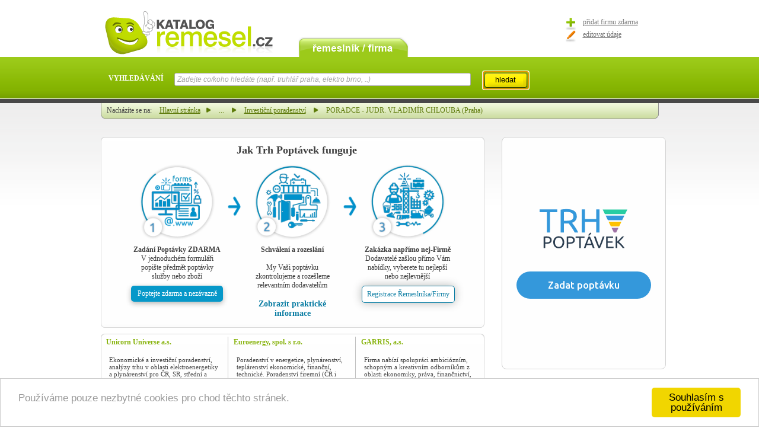

--- FILE ---
content_type: text/html; charset=utf-8
request_url: https://www.katalogremesel.cz/poradce-judr-vladimir-chlouba-praha-praha
body_size: 52369
content:


<!DOCTYPE html PUBLIC "-//W3C//DTD XHTML 1.0 Transitional//EN" "http://www.w3.org/TR/xhtml1/DTD/xhtml1-transitional.dtd">

<html xmlns="http://www.w3.org/1999/xhtml" xml:lang="cs">
<head id="ctl00_Head1"><title>
	PORADCE - JUDR. VLADIMÍR CHLOUBA (Praha) - Katalog řemesel - Prověřené firmy a řemeslníci
</title><meta http-equiv="content-type" content="text/html; charset=utf-8" /><meta name="Robots" content="index,follow" /><meta name="author" content="Josef Zelinka" /><meta name="copyright" content="LogisCom s.r.o." /><meta http-equiv="content-language" content="cs" />
		<base href="https://www.katalogremesel.cz:443/" />
	<link rel="shortcut icon" href="favicon.ico" /><link id="ctl00_link1" href="css/style.css?ver=18" rel="stylesheet" type="text/css" /><link id="ctl00_link2" href="css/controls.css" rel="stylesheet" type="text/css" /><link id="ctl00_link3" href="css/lightbox.css" rel="stylesheet" type="text/css" />  
		<script src="//ajax.googleapis.com/ajax/libs/jquery/1/jquery.js" type="text/javascript"></script>
    <link href="css/new.css" rel="stylesheet" />
	<script src="js/common.js?ver=12" type="text/javascript"></script>

	<link href="https://fonts.googleapis.com/css?family=Ubuntu:400,500,700&amp;display=swap" rel="stylesheet" />
	
	 <!--[if lt IE 7.]>
	<script type="text/javascript" src="js/pngfix.js"></script>
	<![endif]-->
	<!--[if IE 6]>
	  <link rel="stylesheet" href="css/ie6.css" type="text/css" charset="utf-8" />
	<![endif]-->
	<!--[if IE 7]>
	  <link rel="stylesheet" href="css/ie7.css" type="text/css" charset="utf-8" />
	<![endif]-->
	<!--[if IE 8]>
	  <link rel="stylesheet" href="css/ie8.css" type="text/css" charset="utf-8" />
	<![endif]-->  
	<!--Start of Zopim Live Chat Script-->
	<!-- 
<script type="text/javascript">
	window.$zopim || (function (d, s) {
		var z = $zopim = function (c) { z._.push(c); }, $ = z.s =
d.createElement(s), e = d.getElementsByTagName(s)[0]; z.set = function (o) {
	z.set.
		_.push(o);
}; z._ = []; z.set._ = []; $.async = !0; $.setAttribute('charset', 'utf-8');
		$.src = '//cdn.zopim.com/?fHtSNIBrBoDNBl4KwbhbQ1lr0X9DdCzI'; z.t = +new Date; $.
type = 'text/javascript'; e.parentNode.insertBefore($, e)
	})(document, 'script');
</script>

<script type="text/javascript">	$zopim(function () {
		$zopim.livechat.setLanguage('cs');
	});</script>
	-->
	<!--End of Zopim Live Chat Script-->  
	
	
    	<!-- Begin Cookie Consent plugin by Silktide - http://silktide.com/cookieconsent -->
<script type="text/javascript">
    window.cookieconsent_options = { "message":"Používáme pouze nezbytné cookies pro chod těchto stránek.","dismiss":"Souhlasím s používáním","learnMore":"More info","link":null,"theme":"light-bottom"};
</script>

<script src="//cdnjs.cloudflare.com/ajax/libs/cookieconsent2/1.0.9/cookieconsent.min.js"></script>
<!-- End Cookie Consent plugin -->

<link href="/WebResource.axd?d=T6gaPF4hC73vZosMjxtnC4yka3wqi-wnvHrTC9ZgCqUAzryrCHVS32yx9W40NBLj-8TQoS_LO5szrS3jKE0rMHfEWFGcLcdsnUK-5Q-77Ab_ERQPoAeF5AGqjgXU-JyR42her6meHFxcA-A6sJu4sA2&amp;t=635266260660000000" type="text/css" rel="stylesheet" class="Telerik_stylesheet" /><link href="/WebResource.axd?d=rPNNhfD_4FHDh-AZB7TKn43dsLBDSmlaFk1F65cG4O5qfnM03fK5JXH3h3ufloGPFf-6I6_nLNhQRZ5S96icRCuGoYcHkMUeAtJDNLEwEj3kVY3gjwq1aMPWGFrzM8TA7CdtCxTgJPK-B3OF7CGGQ5mWFbMyRFnPZAVc0Awpy1U1&amp;t=635266260660000000" type="text/css" rel="stylesheet" class="Telerik_stylesheet" /><link href="/WebResource.axd?d=k4lwjRCWpphTP-WXdSY2IDnGUZCzL4cCBQtLzZz7ywCmQqX3DPuKTqDWpQygCjTIryHK7G7bQVVzEjRSNMZOVxd0Yc4OaOcsOxlaFoC8P9V_7flJN74FpOXHC2qib7AjFI0bil7pYfFYqqxDlOEJ_g2&amp;t=635266260660000000" type="text/css" rel="stylesheet" class="Telerik_stylesheet" /><link href="/WebResource.axd?d=i86hqSf7qY7duB81ZFcNqydxY5XWzpSbJ7cmghz7iFZauMK4qQVcQCfdXp3ozpywTJJGuYoF7IzMF4JR48uD5taTaYhjjxZXp0fq-Ur6sY-J3AhSPo73nrUwhLTgoIsXjHZU-fHqvQrt0seXx_GrYA2&amp;t=635266260660000000" type="text/css" rel="stylesheet" class="Telerik_stylesheet" /><link href="/WebResource.axd?d=gOwTjkqgNropXhyQuCzETSPsbgKTW7TrXYR4hXRTyXldB9vVFeW5UyJgjjVoTnEnNSBGRB_RbTvAyvFU5GEB-Jb-yv19XUfIk4P8lSlmW7zUEe5WDg_-zFPRs3yluYFj1SSvmpL6s_E5WJVeP2kzig2&amp;t=635266260660000000" type="text/css" rel="stylesheet" class="Telerik_stylesheet" /><link href="/WebResource.axd?d=r9v_YUJu5aQgw_YrTy0V2RIJg7_TFbnWimmjbOoLd2SFvnOQw0qxGTVybXlASGnZulfNKRgK7h-IKZNTGvqPy7DuGZGLQnunSz80fISWigmR2bPNiN7Gvs-ez3sWd2C-pxjbPlp0hxMSbrpS6DfF1HWkC_y0BMYj8hHljq5d_tw1&amp;t=635266260660000000" type="text/css" rel="stylesheet" class="Telerik_stylesheet" /><link href="/WebResource.axd?d=6y0Mmxo_rtXWZAHygW6y-PeWeU5l5-b1NVEjLtpC2n13GOKO_QB5Diwf2JzAnqQC8_prvxM4nQ2xEJg9ev_PHw9RAWnrme54WVnOWJ78yZOwsCfDTN_17mY6UE_43Sv6nS5g41S4sk6vs-_7XYGnZA2&amp;t=635266260660000000" type="text/css" rel="stylesheet" class="Telerik_stylesheet" /><link href="/WebResource.axd?d=uDo0Ya4LwM6ny1Z0gwhHtBh9DQq4ELpAgJksEbfrCI65cpe5ZThOf2uQpWvMr48lAnmXXY_gKe7lEwzzDELh7xu6t7P2xr_XhD8KjD97qYSQep0PvQ6i5oHgbfsRSaEmO6CEF6wvRGxRI5pNcEOhvBnmUf72iAQD8uUfQiYjy5Q1&amp;t=635266260660000000" type="text/css" rel="stylesheet" class="Telerik_stylesheet" /><meta name="description" content="PORADCE - JUDR. VLADIMÍR CHLOUBA - Právní rádce investora." /><meta name="keywords" content="PORADCE - JUDR. VLADIMÍR CHLOUBA" /></head>
<body>
	<form name="aspnetForm" method="post" action="https://www.katalogremesel.cz/poradce-judr-vladimir-chlouba-praha-praha" id="aspnetForm" onsubmit="javascript:return onFormSubmit(); " enctype="multipart/form-data">
<div>
<input type="hidden" name="ctl00_RDS1_TSM" id="ctl00_RDS1_TSM" value="" />
<input type="hidden" name="__EVENTTARGET" id="__EVENTTARGET" value="" />
<input type="hidden" name="__EVENTARGUMENT" id="__EVENTARGUMENT" value="" />

</div>

<script type="text/javascript">
//<![CDATA[
var theForm = document.forms['aspnetForm'];
function __doPostBack(eventTarget, eventArgument) {
    if (!theForm.onsubmit || (theForm.onsubmit() != false)) {
        theForm.__EVENTTARGET.value = eventTarget;
        theForm.__EVENTARGUMENT.value = eventArgument;
        theForm.submit();
    }
}
//]]>
</script>


<script src="/WebResource.axd?d=vCa-V_ZnE1-OLclvpXlQhVK98VIVgFAkY1bbcqYR4SWdv0Hh4adcU0PdwgpbuhvN768p3kLVZ7uD2NXH-ZprjzGIQYQjI1qAiScTu5_WFmo1&amp;t=638259434771233176" type="text/javascript"></script>


<script src="/Telerik.Web.UI.WebResource.axd?_TSM_HiddenField_=ctl00_RDS1_TSM&amp;compress=2&amp;_TSM_CombinedScripts_=%3b%3bSystem.Web.Extensions%2c+Version%3d4.0.0.0%2c+Culture%3dneutral%2c+PublicKeyToken%3d31bf3856ad364e35%3acs-CZ%3a74e2d6b4-8086-4964-ae5a-39250647f25e%3aea597d4b%3bTelerik.Web.UI%2c+Version%3d2013.2.717.0%2c+Culture%3dneutral%2c+PublicKeyToken%3d29ac1a93ec063d92%3acs-CZ%3a798e961b-cf96-432b-9c3f-7cf3246bceb7%3a16e4e7cd%3af7645509%3a24ee1bba%3a2003d0b8%3af46195d3%3a1e771326%3aaa288e2d%3ae330518b%3a8e6f0d33%3a6a6d718d%3a628ebdd0%3a92fe8ea0%3afa31b949%3a874f8ea2%3a19620875%3a490a9d4e%3abd8f85e4" type="text/javascript"></script>
<script src="/ScriptResource.axd?d=[base64]" type="text/javascript"></script>
<script src="js/scriptaculous.js?load=effects,builder" type="text/javascript"></script>
<script src="/WebResource.axd?d=7w6Tsj9GNqlR9RiNjKwiP0tYz573ZsMVRPom04wuZi3Jc_7VggVNiijWXfccqigK1SXXS0z70ozf5yyhV1IAKfi61mZ017YtGi38K2NvtV81&amp;t=638259434771233176" type="text/javascript"></script>
		  
   
	 
	<!-- Layout -->		
		
		<!-- header-region -->
		<div id="header-region">

		<!-- header -->
		  <div id="header">			 
			<div id="logo-floater">
			  <a href="/"><img id="ctl00_LogoImage" title="Katalog řemesel" src="images/logo.png" alt="Katalog řemesel" style="border-width:0px;" /></a>
			</div>
			
			  <!--  
			<div id="primary">
			  <ul>
			  <li><a href="kontakty">Kontakty</a></li>
			  <li ><a href="napoveda">Nápověda</a></li>
			  <li><a href="o-spolecnosti">O společnosti</a></li>
			  <li><a href="proc-se-registrovat">Proč se registrovat</a></li>              
			  <li class="last"><a href="reklama">Reklama</a></li>              
			  </ul>
			</div>
			-->

			<div id="secondary">
			  <ul>
			  <li class="first"><a href="/">remeslník / firma</a></li>			  
			  </ul>    
			</div>          
			<div id="links">
			  <a class="add" href="https://trhpoptavek.cz/registrace-firmy?utm_source=katalogremesel.cz&utm_medium=web&utm_campaign=main&utm_content=register&utm_term=noKW" target="_blank" rel="noopener noreferrer">přidat firmu zdarma</a>
			  <a class="edit" href="https://trhpoptavek.cz/registrace-firmy?utm_source=katalogremesel.cz&utm_medium=web&utm_campaign=main&utm_content=register&utm_term=noKW" target="_blank" rel="noopener noreferrer">editovat údaje</a>
			</div>
			<div id="search">				
				<div id="ctl00_SearchAjaxPanel" class="leftFloat">
	
						<label for="ComboBoxFulltext" id="ctl00_Label1">VYHLEDÁVÁNÍ</label>
						<div id="ComboBoxFulltext" class="RadComboBox RadComboBox_Default combo" style="width:500px;white-space:normal;">
		<!-- 2013.2.717.0 --><table summary="combobox" border="0" style="border-width:0;border-collapse:collapse;width:100%">
			<tr>
				<td class="rcbInputCell rcbInputCellLeft" style="width:100%;"><input name="ctl00$ComboBoxFulltext" type="text" class="rcbInput radPreventDecorate rcbEmptyMessage" id="ComboBoxFulltext_Input" value="Zadejte co/koho hledáte (např. truhlář praha, elektro brno, ..)" maxlength="450" /></td><td class="rcbArrowCell rcbArrowCellRight rcbArrowCellHidden"><a id="ComboBoxFulltext_Arrow" style="overflow: hidden;display: block;position: relative;outline: none;">select</a></td>
			</tr>
		</table><div class="rcbSlide" style="z-index:6000;"><div id="ComboBoxFulltext_DropDown" class="RadComboBoxDropDown RadComboBoxDropDown_Default " style="display:none;"><div id="Header" class="rcbHeader">
								 <table class="searchWordsHeaderTable" border="0">
									<tr>
										<td class="word">Fráze</td>
										<td class="count">Hledáno</td>
										<td class="results">Počet výsledků</td>
									</tr>
								  </table>                                    
								</div><div class="rcbScroll rcbWidth" style="width:100%;"></div></div></div><input id="ComboBoxFulltext_ClientState" name="ComboBoxFulltext_ClientState" type="hidden" />
	</div>      
					
</div>
					&nbsp;
					<input type="submit" name="ctl00$SearchButton" value="hledat" onclick="javascript:return searchButtonClick(this, event);WebForm_DoPostBackWithOptions(new WebForm_PostBackOptions(&quot;ctl00$SearchButton&quot;, &quot;&quot;, true, &quot;Search&quot;, &quot;&quot;, false, false))" id="SearchButton" class="button" />                                  
			</div>
		  </div>
		<!-- /header -->
			
			
			     
			  <div id="ctl00_UserSubHeaderPanel" class="zahlavi">
	              
				
<p>Nacházíte se na: <a href="/">Hlavní stránka</a><img src="../../../images/next.png" alt="Další"  /><span class="space"> ... </span>
<img src="../images/next.png" alt="" />
<a href="investicni-poradenstvi-83625" title="Investiční poradenství">Investiční poradenství</a>
<img src="../images/next.png" alt="" />
<span>PORADCE - JUDR. VLADIMÍR CHLOUBA (Praha)</span></p>
                
			  
</div>                         
			                           
		</div>
		<!-- /header-region -->
		<!-- wrapper -->
<div id="wrapper">
  
<!-- container-wrapper -->
  <div id="container-wrapper">
	
<!-- container -->
	<div id="container">
	  
<!-- content -->
	  
	   

<div id="content"> 
<div class="marketbox-nomargin">
    
 

    <div class="marketbox-top"> </div>
    <div class="marketbox"> 
         <h2 class="market-title">Jak Trh Poptávek funguje</h2> 
            
                <div class="recent__main-block">     
                    <div class="recent__main-block-tab1">
                        <img src="images/new/hintab1.png" class="recent__main-block-tab1-img"> 
                        <div class="recent__main-block-tab1-text">                         
                            <strong>Zadání Poptávky ZDARMA</strong><br> 
                            V jednoduchém formuláři popište předmět poptávky služby nebo zboží    <br/>          
                            <a href="http://www.trhpoptavek.cz/nova-poptavka" class="recent__main-button1">
                                Poptejte zdarma a nezávazně
                            </a>      
                        </div>      
                    </div>

                    <img src="images/new/hintab4.png" class="recent__main-block-img1">  

                    <div class="recent__main-block-tab2">
                        <img src="images/new/hintab2.png" class="recent__main-block-tab2-img"> 
                        <div class="recent__main-block-tab2-text">  
                            <strong>Schválení a rozeslání</strong><br><br>
                            My Vaši poptávku zkontrolujeme a rozešleme relevantním dodavatelům              
                            <strong><a href="http://www.trhpoptavek.cz/poradna" class="recent__main-anchor2">Zobrazit praktické informace</a></strong>     
                        </div>               
                    </div>

                    <img src="images/new/hintab4.png" class="recent__main-block-img1">  

                    <div class="recent__main-block-tab3">
                        <img src="images/new/hintab3.png" class="recent__main-block-tab3-img">
                        <div class="recent__main-block-tab3-text">
                            <strong>Zakázka napřímo nej-Firmě</strong><br> 
                            Dodavatelé zašlou přímo Vám nabídky, vyberete tu nejlepší nebo nejlevnější    <br/>                                
                            <a href="http://www.trhpoptavek.cz/registrace-firmy" class="recent__main-button2">
                                Registrace Řemeslníka/Firmy
                            </a>        
                        </div>                 
                    </div> 
                </div> 
    </div>
    <div class="marketbox-bottom"> </div>


</div>

<div id="ctl00_PageContentPlaceHolder_UserCategoryPromotionPanel">
	

         
    <div class="firmy userFirmy"><div class="firma-block"><p class="title"><a href="unicorn-universe-as-praha-praha" title="Unicorn Universe a.s.">Unicorn Universe a.s.</a></p><p class="description">Ekonomické a investiční poradenství, analýzy trhu v oblasti elektroenergetiky a plynárenství pro ČR, SR, střední a východní Evropu a země bývalé SSSR.</p><div class="link"><a href="unicorn-universe-as-praha-praha" title="Unicorn Universe a.s.">Informace o firmě &gt;&gt;</a></div></div><div class="firma-block"><p class="title"><a href="euroenergy-spol-s-ro-praha-praha" title="Euroenergy, spol. s r.o.">Euroenergy, spol. s r.o.</a></p><p class="description">Poradenství v energetice, plynárenství, teplárenství ekonomické, finanční, technické. Poradenství firemní (ČR i zahraničí) a municipalitám vývoj energetického trhu, ote</p><div class="link"><a href="euroenergy-spol-s-ro-praha-praha" title="Euroenergy, spol. s r.o.">Informace o firmě &gt;&gt;</a></div></div><div class="firma-block noborder"><p class="title"><a href="garris-as-praha-praha" title="GARRIS, a.s.">GARRIS, a.s.</a></p><p class="description">Firma nabízí spolupráci ambiciózním, schopným a kreativním odborníkům z oblasti ekonomiky, práva, finančnictví, daní, sociologie a psychologie.</p><div class="link"><a href="garris-as-praha-praha" title="GARRIS, a.s.">Informace o firmě &gt;&gt;</a></div></div></div>


 

</div>    
    <div id="ctl00_PageContentPlaceHolder_UserContentPanel" class="userContentPanel" itemscope="itemscope" itemtype="http://www.data-vocabulary.org/Organization">
	    
    
        <div>
            <div id="ctl00_PageContentPlaceHolder_PartnerTypePanel" class="hodnoceni1">
		
                <img id="ctl00_PageContentPlaceHolder_PartnerTypeImage" src="images/partnertype-transparent-1.png" style="border-width:0px;" />
            
	</div>
            <h1 class="userTitle" itemprop="name">PORADCE - JUDR. VLADIMÍR CHLOUBA (Praha)</h1>    
             <h2 id="popis">
                  Právní rádce investora.
              </h2>  
              <div id="status">
                <img id="ctl00_PageContentPlaceHolder_StatusImage" title="Garantujeme správně uvedenou adresu a kontakty firmy" src="images/status-vip.png" alt="Garantujeme správně uvedenou adresu a kontakty firmy" style="border-width:0px;" />
              </div>             
          </div>      
          <div id="ctl00_PageContentPlaceHolder_TabStrip" class="RadTabStrip RadTabStrip_CA RadTabStripTop_CA detail-menu">
		<div class="rtsLevel rtsLevel1">
			<ul class="rtsUL"><li class="rtsLI rtsFirst"><a class="rtsLink rtsSelected" href="#"><span class="rtsOut"><span class="rtsIn"><span class="rtsTxt">informace</span></span></span></a></li><li class="rtsLI"><a class="rtsLink rtsAfter" href="#"><span class="rtsOut"><span class="rtsIn"><span class="rtsTxt">pobočky</span></span></span></a></li><li class="rtsLI"><a class="rtsLink" href="#"><span class="rtsOut"><span class="rtsIn"><span class="rtsTxt">produkty</span></span></span></a></li><li class="rtsLI rtsLast"><a class="rtsLink" href="#"><span class="rtsOut"><span class="rtsIn"><span class="rtsTxt">hodnocení</span></span></span></a></li></ul>
		</div><input id="ctl00_PageContentPlaceHolder_TabStrip_ClientState" name="ctl00_PageContentPlaceHolder_TabStrip_ClientState" type="hidden" />
	</div> 
          <div class="detail-top"></div>
          <div id="ctl00_PageContentPlaceHolder_Pages" class="detail">
		<div id="ctl00_PageContentPlaceHolder_CommonPage" class="wrapper">
			        
                <img id="ctl00_PageContentPlaceHolder_UserImage" title="PORADCE - JUDR. VLADIMÍR CHLOUBA (Praha)" class="userImage" itemprop="image" src="images/detail-foto.png" alt="PORADCE - JUDR. VLADIMÍR CHLOUBA (Praha)" style="height:99px;width:147px;border-width:0px;" />            
                <div class="userAddress">
                    <span class="delimiter">Adresa:</span> <h3 itemprop="address"><span itemprop="street-address">Rytířova  811</span><span class=" delimiter">, </span><span itemprop="locality">Praha</span><span class=" delimiter">, </span><span>14300</span></h3>          
					<input type="hidden" name="ctl00$PageContentPlaceHolder$SimpleAddressHidden" id="ctl00_PageContentPlaceHolder_SimpleAddressHidden" value="Rytířova  811, Praha, 14300" />
                </div>
                <div class="detail-info">                 
                    <table id="ctl00_PageContentPlaceHolder_CommonTable1" cellspacing="0" cellpadding="0" border="0" style="border-collapse:collapse;">
				<tr id="ctl00_PageContentPlaceHolder_PhoneTableRow">
					<td class="cellLabel" style="padding-top:8px;">Tel:
                            </td><td class="cellValue" style="padding-top:8px;">
                                <h3 itemprop="tel">+420 222 954 035</h3>
                            </td>
				</tr><tr id="ctl00_PageContentPlaceHolder_FaxTableRow">
					<td class="cellLabel">Fax:
                            </td><td class="cellValue">
                                <h3></h3>
                            </td>
				</tr><tr id="ctl00_PageContentPlaceHolder_EmailTableRow">
					<td class="cellLabel">Email:
                            </td><td class="cellValue">
                                <h3><a id="ctl00_PageContentPlaceHolder_EmailHyperlink" rel="nofollow" href="mailto:chlouba@chello.cz">chlouba@chello.cz</a></h3>
                            </td>
				</tr><tr id="ctl00_PageContentPlaceHolder_WebTableRow">
					<td class="cellLabel">WWW:
                            </td><td class="cellValue userUrl">
                                  <h3 itemprop="url"><a id="ctl00_PageContentPlaceHolder_WebHyperLink" rel="nofollow" href="http://www.multiweb.cz/jurist?utm_source=katalogremesel-partner&amp;utm_medium=katalogremesel" target="blank">www.multiweb.cz/jurist</a></h3>
                            </td>
				</tr><tr id="ctl00_PageContentPlaceHolder_TableRow1">
					<td class="cellLabel" colspan="2"><iframe src="http://www.facebook.com/plugins/like.php?href=https%3a%2f%2fwww.katalogremesel.cz%2fporadce-judr-vladimir-chlouba-praha-praha&amp;send=false&amp;layout=button_count&amp;width=150&amp;show_faces=false&amp;font=arial&amp;colorscheme=light&amp;action=like&amp;height=21" scrolling="no" frameborder="0" class="likeButton" allowTransparency="true"></iframe></td>
				</tr>
			</table>                                     
                    <table border="0" cellpadding="0" cellspacing="0">
                      <tr>
                        <td style="width:120px;"><div id="ctl00_PageContentPlaceHolder_UserRating" class="RadRating RadRating_Default star">
				<ul class="rrtItem">
					<li><a title="0,0" href="#"><span>1</span></a></li><li><a title="0,0" href="#"><span>2</span></a></li><li><a title="0,0" href="#"><span>3</span></a></li><li><a title="0,0" href="#"><span>4</span></a></li><li><a title="0,0" href="#"><span>5</span></a></li>
				</ul><input id="ctl00_PageContentPlaceHolder_UserRating_ClientState" name="ctl00_PageContentPlaceHolder_UserRating_ClientState" type="hidden" />
			</div></td><td style="width:100px;padding-top:4px;">hodnocen: 0x</td>
                      </tr>
                      <tr>
                        <td style="width:25px;"><img class="ikon" src="images/bublina.png" alt="Napiš hodnocení"/></td><td class="cellValue"><a href="https://trhpoptavek.cz/firmy?utm_source=katalogremesel.cz&utm_medium=web&utm_campaign=firm&utm_content=rating&utm_term=noKW" target="_blank" rel="noopener noreferrer">Napiš vlastní hodnocení</a></td>
                      </tr>
                      <tr>
                        <td style="width:25px;"><img class="ikon" src="images/odkaz.png" alt="Pošli odkaz" /></td><td class="cellValue"><a id="ctl00_PageContentPlaceHolder_SendLinkHyperlink" rel="nofollow" href="poslat-odkaz-emailem.aspx?url=poradce-judr-vladimir-chlouba-praha-praha">pošli odkaz</a></td>
                      </tr>
                      <tr>
                        <td style="width:25px;"><img class="ikon" src="images/tisk.png" alt="Tisk" /></td><td class="cellValue"><a  href="#" onclick="javascript:printpage();return false;" rel="nofollow">tisk</a></td>
                      </tr>                                                        
                    </table>         
                </div>
                <div id="ctl00_PageContentPlaceHolder_ContactPersonPanel" class="kontaktni-osoby">
				                
                                
                
			</div>
                <div id="ctl00_PageContentPlaceHolder_OpeningTimePanel" class="oteviraci-doba">
				
                    
                
			</div>               
            
		</div><div id="ctl00_PageContentPlaceHolder_BranchOfficePage" class="rmpHiddenView">
			                            
                          
                         <div id="ctl00_PageContentPlaceHolder_NoOfficesPanel" style="padding-left:10px;">
				
                            <b>Nejsou zobrazeny žádné pobočky.</b>
                        
			</div>                
            
		</div><div id="ctl00_PageContentPlaceHolder_ProductsPage" class="rmpHiddenView">
			
                  
                <div id="ctl00_PageContentPlaceHolder_NoProductsPanel" style="padding-left:10px;">
				                
                    <b>Nejsou zobrazeny žádné produkty.</b>
                
			</div>              
            
		</div><div id="ctl00_PageContentPlaceHolder_RatingPage" class="rmpHiddenView">
			
                <div>
                    

                    <style>
                        a.button-novy-komentar {
                            display: flex;
                            justify-content: center;
                            align-items: center;
                            text-decoration: none;
                            color: black;
                        }
                    </style>

                    <a href="https://trhpoptavek.cz/firmy?utm_source=katalogremesel.cz&utm_medium=web&utm_campaign=firm&utm_content=rating&utm_term=noKW" class="button156 button-novy-komentar" target="_blank" rel="noopener noreferrer">Vložit nové hodnocení</a>
                </div>
                    
                <div id="ctl00_PageContentPlaceHolder_NoRatingPanel" style="padding-left:10px;">
				            
                    <b>Firma nemá vloženo hodnocení.</b> <a href="https://trhpoptavek.cz/firmy?utm_source=katalogremesel.cz&utm_medium=web&utm_campaign=firm&utm_content=rating&utm_term=noKW">Buďte první kdo tuto firmu ohodnotí.</a>
                
			</div>
            
		</div><input id="ctl00_PageContentPlaceHolder_Pages_ClientState" name="ctl00_PageContentPlaceHolder_Pages_ClientState" type="hidden" />
	</div>
          <div class="detail-bottom"></div>  
                 
		<div  id="userBox">
			

<style>
            .market-caption-box {
                width: 648px;

                margin-bottom: 15px;
                background-color: #fefefe;
                border: solid 1px #d2d2d2;
                border-radius: 8px;
                overflow: hidden;
            }

            .market-caption-box .market-caption-box-container {
                box-sizing: border-box;
                display: flex;
                flex-direction: column;
                justify-content: center;
                align-items: center;
                padding: 24px;
                height: 100%;
            }

            .market-caption-box-link-container {
                box-sizing: border-box;
                display: flex;
                justify-content: center;
                width: 100%;
            }

            .market-caption-box-link-container .market-caption-box-link {
                box-sizing: border-box;
                display: flex;
                justify-content: center;
                align-items: center;
                padding: .875rem 1.5rem;
                width: 50%;
        
                font-family: 'Ubuntu';
                font-size: 1rem;
                line-height: 1.125;
                font-weight: 500;
                text-align: center;
                vertical-align: middle;
                text-decoration: none;

                color: #fff;
                background-color: #3498db;
                border-color: #3498db;

                border-radius: 26px;

                transition: background-color .15s ease-in-out, border-color .15s ease-in-out;

                -webkit-user-select: none;
                user-select: none;
            }

            .market-caption-box-link-container .market-caption-box-link:hover {
                color: #fff;
                background-color: #2384c6;
                border-color: #217dbb;
            }

            .market-caption-box-text {
                margin-bottom: 0;
                font-family: 'Ubuntu';
                font-size: 1rem;
                line-height: 1.125;
                text-align: center;
            }

            .market-caption-box-text a {
                font-weight: 500;
                color: #3498db;
                text-decoration: none;
            }

            .market-caption-box-text a:hover {
                font-weight: 500;
                color: #2384c6;
                text-decoration: underline;
            }
        </style>

        <div class="market-caption-box">
            <div class="market-caption-box-container">
                <div class="market-caption-box-link-container">
                    <a href="https://trhpoptavek.cz/nova-poptavka" target="_blank" rel="noopener" class="market-caption-box-link">Zadat poptávku</a>
                </div>
                <p class="market-caption-box-text">
                    Poptáváte produkt nebo službu? Vložte poptávku zdarma na serveru <a href="http://www.trhpoptavek.cz" target="blank" rel="nofollow" title="Poptávky zdarma TrhPoptávek.cz">TrhPoptávek.cz</a>.
                </p>
            </div>
        </div>
		 </div>              
          
            
          
    
</div>
     
     <input type="hidden" name="ctl00$PageContentPlaceHolder$SCR" id="ctl00_PageContentPlaceHolder_SCR" />   
    <input type="hidden" name="ctl00$PageContentPlaceHolder$RatingUrlHidden" id="ctl00_PageContentPlaceHolder_RatingUrlHidden" value="hodnoceni.aspx?id=474bf32c-d740-4e84-ab33-7ed58ba53fa0&amp;n=PORADCE+-+JUDR.+VLADIM%c3%8dR+CHLOUBA+(Praha)" />   
	
 </div>        	

	  	
<!-- /content -->
	

<!-- sidebar-left -->
         
	  <div id="sidebar-left" >
	      



<style>
    .market-box {
        width: 275px;
        height: 390px;

        margin-bottom: 15px;
        background-color: #fefefe;
        border: solid 1px #d2d2d2;
        border-radius: 8px;
        overflow: hidden;
    }

    .market-box .market-box-container {
        box-sizing: border-box;
        display: flex;
        flex-direction: column;
        justify-content: center;
        align-items: center;
        padding: 24px;
        height: 100%;
    }

    .market-box-logo-container {
        margin-bottom: 36px;
    }

    .market-box-logo-container .market-box-logo-link {
        display: flex;
    }

    .market-box-link-container {
        box-sizing: border-box;
        width: 100%;
    }

    .market-box-link-container .market-box-link {
        box-sizing: border-box;
        display: flex;
        justify-content: center;
        align-items: center;
        padding: .875rem 1.5rem;
        width: 100%;
        
        font-family: 'Ubuntu';
        font-size: 1rem;
        line-height: 1.125;
        font-weight: 500;
        text-align: center;
        vertical-align: middle;
        text-decoration: none;

        color: #fff;
        background-color: #3498db;
        border-color: #3498db;

        border-radius: 26px;

        transition: background-color .15s ease-in-out, border-color .15s ease-in-out;

        -webkit-user-select: none;
        user-select: none;
    }

    .market-box-link-container .market-box-link:hover {
        color: #fff;
        background-color: #2384c6;
        border-color: #217dbb;
    }
</style>

<div class="market-box">
    <div class="market-box-container">
        <div class="market-box-logo-container">
            <a href="https://trhpoptavek.cz" target="_blank" rel="noopener" class="market-box-logo-link">
                <object type="image/svg+xml" data="https://trhpoptavek.cz/assets/logo.svg" style="pointer-events: none" width="151" height="72"></object>
            </a>
        </div>
        <div class="market-box-link-container">
            <a href="https://trhpoptavek.cz/nova-poptavka" target="_blank" rel="noopener" class="market-box-link">Zadat poptávku</a>
        </div>
    </div>
</div> 
		
    <div class="sekce-top"></div>
    <div id="mapa" class="sekce">
          <p class="popis-mapa">Firma na mapě <span class="zvetsit-mapa"><a id="ctl00_LeftContentPlaceHolder_ZoomMapHyperlink" title="Mapa - PORADCE - JUDR. VLADIMÍR CHLOUBA (Praha)" onclick="javascript:return openMap(this, event);" href="#">Zvětšit mapu</a></span></p>                    
           
		
		
	    <iframe src="https://www.google.com/maps/embed/v1/place?key=AIzaSyA0VMp_dg0wv59pVVMnhOkivvWRuY80UWc&q=Rytířova  811, Praha, 14300" id="ctl00_LeftContentPlaceHolder_IframeMap" width="243" height="207" frameborder="0" style="border: 0; margin: 35px 0 0 10px;" allowfullscreen="">
	    </iframe>

    </div>
    <div class="sekce-bottom"></div>   
    <br />
    <div class="sekce-top"></div>
        <div id="sekce" class="sekce">
          <p class="title">Firma je zařazena v kategoriích</p>
          
                <h4>
                    <img src="images/next-kategorie.png" alt="Kategorie" /><a class="textSection" href="investicni-poradenstvi-83625" title="Investiční poradenství">Investiční poradenství</a>
                </h4>                
                     
        </div>
        <div class="sekce-bottom"></div>   
        <div class="userQRCode">
            <img id="ctl00_LeftContentPlaceHolder_QRCodeImage" title="PORADCE - JUDR. VLADIMÍR CHLOUBA (Praha) - QR Kód" src="/handlers/GetQRCode.ashx?id=474bf32c-d740-4e84-ab33-7ed58ba53fa0" alt="PORADCE - JUDR. VLADIMÍR CHLOUBA (Praha) - QR Kód" style="border-width:0px;" />
        </div>
        
    <div id="ctl00_LeftContentPlaceHolder_RadWindowManager1" style="display:none;">
	<div id="ctl00_LeftContentPlaceHolder_RatingWindow" style="display:none;">
		<div id="ctl00_LeftContentPlaceHolder_RatingWindow_C" style="display:none;">

		</div><input id="ctl00_LeftContentPlaceHolder_RatingWindow_ClientState" name="ctl00_LeftContentPlaceHolder_RatingWindow_ClientState" type="hidden" />
	</div><div id="ctl00_LeftContentPlaceHolder_MapWindow" style="display:none;">
		<div id="ctl00_LeftContentPlaceHolder_MapWindow_C" style="display:none;">

		</div><input id="ctl00_LeftContentPlaceHolder_MapWindow_ClientState" name="ctl00_LeftContentPlaceHolder_MapWindow_ClientState" type="hidden" />
	</div><div id="ctl00_LeftContentPlaceHolder_RadWindowManager1_alerttemplate" style="display:none;">
		<div class="rwDialogPopup radalert">			
			<div class="rwDialogText">
			{1}				
			</div>
			
			<div>
				<a  onclick="$find('{0}').close(true);"
				class="rwPopupButton" href="javascript:void(0);">
					<span class="rwOuterSpan">
						<span class="rwInnerSpan">##LOC[OK]##</span>
					</span>
				</a>				
			</div>
		</div>
		</div><div id="ctl00_LeftContentPlaceHolder_RadWindowManager1_prompttemplate" style="display:none;">
		 <div class="rwDialogPopup radprompt">			
			    <div class="rwDialogText">
			    {1}				
			    </div>		
			    <div>
				    <script type="text/javascript">
				    function RadWindowprompt_detectenter(id, ev, input)
				    {							
					    if (!ev) ev = window.event;                
					    if (ev.keyCode == 13)
					    {															        
					        var but = input.parentNode.parentNode.getElementsByTagName("A")[0];					        
					        if (but)
						    {							
							    if (but.click) but.click();
							    else if (but.onclick)
							    {
							        but.focus(); var click = but.onclick; but.onclick = null; if (click) click.call(but);							 
							    }
						    }
					       return false;
					    } 
					    else return true;
				    }	 
				    </script>
				    <input title="Enter Value" onkeydown="return RadWindowprompt_detectenter('{0}', event, this);" type="text"  class="rwDialogInput" value="{2}" />
			    </div>
			    <div>
				    <a onclick="$find('{0}').close(this.parentNode.parentNode.getElementsByTagName('input')[0].value);"				
					    class="rwPopupButton" href="javascript:void(0);" ><span class="rwOuterSpan"><span class="rwInnerSpan">##LOC[OK]##</span></span></a>
				    <a onclick="$find('{0}').close(null);" class="rwPopupButton"  href="javascript:void(0);"><span class="rwOuterSpan"><span class="rwInnerSpan">##LOC[Cancel]##</span></span></a>
			    </div>
		    </div>				       
		</div><div id="ctl00_LeftContentPlaceHolder_RadWindowManager1_confirmtemplate" style="display:none;">
		<div class="rwDialogPopup radconfirm">			
			<div class="rwDialogText">
			{1}				
			</div>						
			<div>
				<a onclick="$find('{0}').close(true);"  class="rwPopupButton" href="javascript:void(0);" ><span class="rwOuterSpan"><span class="rwInnerSpan">##LOC[OK]##</span></span></a>
				<a onclick="$find('{0}').close(false);" class="rwPopupButton"  href="javascript:void(0);"><span class="rwOuterSpan"><span class="rwInnerSpan">##LOC[Cancel]##</span></span></a>
			</div>
		</div>		
		</div><input id="ctl00_LeftContentPlaceHolder_RadWindowManager1_ClientState" name="ctl00_LeftContentPlaceHolder_RadWindowManager1_ClientState" type="hidden" />
</div>
     
    
        <script language="javascript" type="text/javascript">
            

            function openMap(sender, evnt) {
                radopen('', "MapWindow");
                return false;
            }
        </script>
        
    
           
        
		 		  		    
	  </div> 
       
               
	</div>
<!-- /container -->    	
  </div>
<!-- /container-wrapper -->


<!-- footer-region -->
	<div id="footer-region">	  
<!-- footer -->
	  <div id="footer">	      
		<img class="obalka" src="../images/obalka.png" alt="Kontakty - Katalog řemesel" title="Kontakty - Katalog řemesel" />
		    <div id="footer-kontakt">
		      <p>Katalog řemesel, email:info@katalogremesel.cz</p>
		      <p>tel: +420 775 582 770</p>
		    </div>        
		    <img class="sipka" src="../images/sipka.png" alt="Odkazy" title="Odkazy" />
		    
            <div>
			  <a class="sitemap" href="/mapa-webu">Mapa stránek</a>
		   </div>		  
	  </div>     
		<div id="pageLinks" style="clear: both;width: 100%;text-align: center; color: white; font-size: 15px">
			  <a href="/kontakty" title="Kontakty">Kontakty</a> <a href="/napoveda" title="Nápověda">Nápověda</a> <a href="/o-spolecnosti" title="O společnosti">O společnosti</a> <a href="/proc-se-registrovat" title="Proč se registrovat">Proč se registrovat</a> <a href="/reklama" title="Reklama na Katalogu řemesel">Reklama</a> <a href="/obchodni-podminky" title="Obchodní podmínky">Obchodní podmínky</a>
		  </div> 
                
<!-- /footer -->      
	  
	</div>
<!-- /footer-region -->

</div>
<!-- /wrapper -->

<div class="sys-template" id="searchWordsTemplate">
	<table class="searchWordsTable">
		<tr>
			<td class="word">
			{{ Text }}
			</td>
			<td class="count">
			{{ Count }}x
			</td>
			<td class="results">
			{{ ResultsCount }}
			</td>
		</tr>
	</table>    
</div>
 

<!-- <script type="text/javascript">

	var _gaq = _gaq || [];
	_gaq.push(['_setAccount', 'UA-79523911-3']);
	_gaq.push(['_trackPageview']);

	(function () {
		var ga = document.createElement('script'); ga.type = 'text/javascript'; ga.async = true;
		ga.src = ('https:' == document.location.protocol ? 'https://ssl' : 'http://www') + '.google-analytics.com/ga.js';
		var s = document.getElementsByTagName('script')[0]; s.parentNode.insertBefore(ga, s);
	})();

</script>
<!-- /layout -->    
	
<div>

	<input type="hidden" name="__VIEWSTATEGENERATOR" id="__VIEWSTATEGENERATOR" value="38D9001F" />
	<input type="hidden" name="__EVENTVALIDATION" id="__EVENTVALIDATION" value="/wEdAAUDchE1+f5JW0Zk8Xx08M8LLzMAKs6yYqx51HdkICxeo7P3bbdmEAv6NBXmC/1JnBJ3iNWtLtFNYcNeighh1hpj6JrEwwSW2ZggqbqwbOPgDpYQbOhD8bNPSmc4Ysn1KFsOtMTfC3vLJdBGDzQMYf0K" />
</div>

<script type="text/javascript">
//<![CDATA[
Telerik.Web.UI.RadRating._preInitialize("ctl00_PageContentPlaceHolder_UserRating","0");WebForm_AutoFocus('SearchButton');
var callBackFrameUrl='/WebResource.axd?d=q7VBHV_ChO86yifsNgts19gT-2bHneMqsKT1bOIIUkD7mCMqNYvazZtukPKdOIQK55AuRGolgI1VFN5fXEn3BXlDph4VPDT78hI3cGFhQOY1&t=638259434771233176';
WebForm_InitCallback();Sys.Application.add_init(function() {
    $create(Telerik.Web.UI.RadComboBox, {"_dropDownWidth":0,"_height":0,"_showDropDownOnTextboxClick":false,"_skin":"Default","_uniqueId":"ctl00$ComboBoxFulltext","allowCustomText":true,"clientStateFieldID":"ComboBoxFulltext_ClientState","collapseAnimation":"{\"type\":0,\"duration\":450}","emptyMessage":"Zadejte co/koho hledáte (např. truhlář praha, elektro brno, ..)","enableItemCaching":true,"enableLoadOnDemand":true,"expandAnimation":"{\"type\":0,\"duration\":450}","itemData":[],"loadingMessage":"Nahrávám...","localization":"{\"AllItemsCheckedString\":\"All items checked\",\"ItemsCheckedString\":\"items checked\",\"CheckAllString\":\"Check All\"}","webServiceSettings":"{\"path\":\"../services/CAService.asmx\",\"method\":\"GetSearchItems\"}"}, {"dropDownClosed":OnClientDropDownClosed,"dropDownOpening":OnClientDropDownOpening,"itemDataBound":onItemDataBound,"itemsRequested":OnClientItemsRequested,"itemsRequesting":OnClientItemsRequesting,"keyPressing":handleEnterKeyPress,"selectedIndexChanged":onSelectedIndexChanged}, null, $get("ComboBoxFulltext"));
});
Sys.Application.add_init(function() {
    $create(Telerik.Web.UI.RadTabStrip, {"_selectedIndex":0,"_skin":"CA","clientStateFieldID":"ctl00_PageContentPlaceHolder_TabStrip_ClientState","multiPageID":"ctl00_PageContentPlaceHolder_Pages","selectedIndexes":["0"],"tabData":[{"pageViewID":"ctl00_PageContentPlaceHolder_CommonPage"},{"pageViewID":"ctl00_PageContentPlaceHolder_BranchOfficePage"},{"pageViewID":"ctl00_PageContentPlaceHolder_ProductsPage"},{"pageViewID":"ctl00_PageContentPlaceHolder_RatingPage"}]}, null, null, $get("ctl00_PageContentPlaceHolder_TabStrip"));
});
Sys.Application.add_init(function() {
    $create(Telerik.Web.UI.RadRating, {"_preInitializeComplete":true,"_uniqueID":"ctl00$PageContentPlaceHolder$UserRating","clientStateFieldID":"ctl00_PageContentPlaceHolder_UserRating_ClientState","readOnly":true}, null, null, $get("ctl00_PageContentPlaceHolder_UserRating"));
});
Sys.Application.add_init(function() {
    $create(Telerik.Web.UI.RadMultiPage, {"clientStateFieldID":"ctl00_PageContentPlaceHolder_Pages_ClientState","pageViewData":[{"id":"ctl00_PageContentPlaceHolder_CommonPage"},{"id":"ctl00_PageContentPlaceHolder_BranchOfficePage"},{"id":"ctl00_PageContentPlaceHolder_ProductsPage"},{"id":"ctl00_PageContentPlaceHolder_RatingPage"}],"selectedIndex":0}, null, null, $get("ctl00_PageContentPlaceHolder_Pages"));
});
Sys.Application.add_init(function() {
    $create(Telerik.Web.UI.RadWindow, {"_dockMode":false,"animation":8,"behaviors":36,"clientStateFieldID":"ctl00_LeftContentPlaceHolder_RatingWindow_ClientState","formID":"aspnetForm","height":"500px","iconUrl":"","minimizeIconUrl":"","modal":true,"name":"RatingWindow","skin":"Default","title":"Hodnocení firmy - PORADCE - JUDR. VLADIMÍR CHLOUBA (Praha)","visibleStatusbar":false,"width":"560px"}, null, null, $get("ctl00_LeftContentPlaceHolder_RatingWindow"));
});
Sys.Application.add_init(function() {
    $create(Telerik.Web.UI.RadWindow, {"_dockMode":false,"animation":8,"behaviors":36,"clientStateFieldID":"ctl00_LeftContentPlaceHolder_MapWindow_ClientState","formID":"aspnetForm","height":"600px","iconUrl":"","minimizeIconUrl":"","modal":true,"name":"MapWindow","navigateUrl":"mapa.aspx?url=poradce-judr-vladimir-chlouba-praha-praha","skin":"Default","title":"Mapa - PORADCE - JUDR. VLADIMÍR CHLOUBA (Praha)","visibleStatusbar":false,"width":"760px"}, null, null, $get("ctl00_LeftContentPlaceHolder_MapWindow"));
});
Sys.Application.add_init(function() {
    $create(Telerik.Web.UI.RadWindowManager, {"clientStateFieldID":"ctl00_LeftContentPlaceHolder_RadWindowManager1_ClientState","formID":"aspnetForm","iconUrl":"","minimizeIconUrl":"","name":"RadWindowManager1","skin":"Default","windowControls":"['ctl00_LeftContentPlaceHolder_RatingWindow','ctl00_LeftContentPlaceHolder_MapWindow']"}, null, {"child":"ctl00_LeftContentPlaceHolder_RatingWindow"}, $get("ctl00_LeftContentPlaceHolder_RadWindowManager1"));
});
//]]>
</script>
<input type="hidden" name="__VIEWSTATE" id="__VIEWSTATE" value="/[base64]/[base64]/[base64]/[base64]/[base64]/[base64]/wWkTPiWjvGpK5UVEZlozmPTgtCZ/pVzr6kcR9kaMBA=" /><script type="text/javascript" src="handlers/RadWindowLocalization.ashx"></script></form>
</body>
</html>

--- FILE ---
content_type: text/css
request_url: https://www.katalogremesel.cz/css/controls.css
body_size: 8243
content:
.RadTabStrip_CA .rtsLI,
.RadTabStrip_CA .rtsLink
{
	 color: #ffffff;
	font: 12px/26px "Verdana", Arial, sans-serif;
}
.RadTabStrip_CA .rtsLI{ width: 132px;}

.RadTabStripLeft_CA .rtsSeparator,
.RadTabStripRight_CA .rtsSeparator
{
	background: #828282;
}

/* <disabled tabs> */
.RadTabStrip_CA .rtsDisabled
{
	color: #aaa;
}
/* </disabled tabs> */

/* <scrolling arrows> */
.RadTabStrip_CA .rtsNextArrow,
.RadTabStrip_CA .rtsPrevArrow,
.RadTabStrip_CA .rtsPrevArrowDisabled,
.RadTabStrip_CA .rtsNextArrowDisabled
{
	background-image: url('TabStrip/TabStripStates.png');
}
/* </scrolling arrows> */

/* <tab backgrounds> */

.RadTabStripTop_CA .rtsLevel { background-color: transparent; }

.RadTabStripTop_CA .rtsLevel .rtsLink,
.RadTabStripBottom_CA .rtsLevel .rtsLink,
.RadTabStripBottom_CA .rtsLevel .rtsOut,
.RadTabStripTop_CA_Baseline .rtsLevel,
.RadTabStripBottom_CA_Baseline .rtsLevel { background-image: url('../images/detail-button.png');  }

.RadTabStripLeft_CA .rtsLink,
.RadTabStripRight_CA .rtsLink { background-image: url('TabStrip/TabStripVStates.png'); }

.RadTabStripLeft_CA .rtsLast .rtsLink,
.RadTabStripRight_CA .rtsLast .rtsLink
{
	border-bottom: 1px solid #898C95;
}

/* </tab backgrounds> */

/* <background positioning: overlapping tabs> */

/* <orientation: top> */

.RadTabStripTop_CA .rtsLink:hover {background: url('../images/detail-button-active.png');  color: gray;}
.RadTabStripTop_CA .rtsFirst .rtsLink { }
.RadTabStripTop_CA .rtsOut { }
.RadTabStripTop_CA .rtsLast .rtsOut { background-position: 100% 0; }

.RadTabStripTop_CA .rtsLI .rtsSelected { background: url('../images/detail-button-active.png');  color: gray;}
.RadTabStripTop_CA .rtsSelected .rtsOut {  }


.RadTabStripTop_CA .rtsLast .rtsSelected .rtsOut { background-position: 100% -26px; }

.RadTabStripTop_CA_Baseline .rtsLevel { background-position: 0 100%; background-repeat: repeat-x; }

/* </orientation: top> */

/* <orientation: bottom> */

.RadTabStripBottom_CA .rtsLevel .rtsLink { background-position: 0 -130px; }
.RadTabStripBottom_CA .rtsLevel .rtsFirst .rtsLink { background-position: 0 -182px; }
.RadTabStripBottom_CA .rtsLevel .rtsOut { background-position: 100% -130px; }
.RadTabStripBottom_CA .rtsLevel .rtsLast .rtsOut { background-position: 100% -182px; }

.RadTabStripBottom_CA .rtsLevel .rtsLI .rtsSelected { background-position: 0 -156px; }
.RadTabStripBottom_CA .rtsLevel .rtsSelected .rtsOut { background-position: 100% -104px; }
.RadTabStripBottom_CA .rtsLevel .rtsLI .rtsAfter { background-position: 0 -104px; }

.RadTabStripBottom_CA .rtsLevel .rtsLast .rtsSelected .rtsOut { background-position: 100% -156px; }

.RadTabStripBottom_CA_Baseline .rtsLevel { background-position: 0 -599px; background-repeat: repeat-x; }

/* </orientation: bottom> */

/* <orientation: right> */

.RadTabStripRight_CA .rtsUL .rtsLink,
.RadTabStripRight_CA .rtsUL .rtsLI .rtsDisabled:hover { background-position: 100% 0; text-align: left; }
.RadTabStripRight_CA .rtsUL .rtsLink:hover { background-position: 100% -200px; }
.RadTabStripRight_CA .rtsUL .rtsSelected,
.RadTabStripRight_CA .rtsUL .rtsSelected:hover { background-position: 100% -400px; }

/* </orientation: right> */

/* <orientation: top (RTL)> */

.RadTabStripTop_CA_rtl .rtsLevel .rtsLink
{
	padding-left: 0;
	padding-right: 9px;
}

.RadTabStripTop_CA_rtl .rtsLevel .rtsOut
{
	padding-left: 9px;
	padding-right: 0;
}

.RadTabStripTop_CA_rtl .rtsLevel .rtsLink,
.RadTabStripTop_CA_rtl .rtsLevel .rtsOut { background-image: url('TabStrip/TabStripStates_rtl.png'); }

.RadTabStripTop_CA_rtl .rtsLevel .rtsLink { background-position: 100% -52px; }
.RadTabStripTop_CA_rtl .rtsLevel .rtsFirst .rtsLink { background-position: 100% 0; }
.RadTabStripTop_CA_rtl .rtsLevel .rtsOut { background-position: 0 -52px; }
.RadTabStripTop_CA_rtl .rtsLevel .rtsLast .rtsOut { background-position: 0 0; }

.RadTabStripTop_CA_rtl .rtsLevel .rtsLI .rtsSelected { background-position: 100% -26px; }
.RadTabStripTop_CA_rtl .rtsLevel .rtsSelected .rtsOut { background-position: 0 -78px; }
.RadTabStripTop_CA_rtl .rtsLevel .rtsLI .rtsAfter { background-position: 100% -78px; }

.RadTabStripTop_CA_rtl .rtsLevel .rtsLast .rtsSelected .rtsOut { background-position: 0 -26px; }

/* </orientation: top (RTL)> */

/* </background positioning: overlapping tabs> */

/* <simplistic sub-item styles> */

.RadTabStrip_CA_SimpleSubItems .rtsLevel2,
.RadTabStrip_CA_SimpleSubItems .rtsLevel3,
.RadTabStrip_CA_SimpleSubItems .rtsLevel4 { background: #fff; }

.RadTabStrip_CA_SimpleSubItems .rtsLevel2 .rtsSelected,
.RadTabStrip_CA_SimpleSubItems .rtsLevel3 .rtsSelected,
.RadTabStrip_CA_SimpleSubItems .rtsLevel4 .rtsSelected
{
	text-decoration: underline;
}

.RadTabStrip_CA_SimpleSubItems .rtsLevel2 .rtsLink,
.RadTabStrip_CA_SimpleSubItems .rtsLevel2 .rtsOut,
.RadTabStrip_CA_SimpleSubItems .rtsLevel2 .rtsIn,
.RadTabStrip_CA_SimpleSubItems .rtsLevel3 .rtsLink,
.RadTabStrip_CA_SimpleSubItems .rtsLevel3 .rtsOut,
.RadTabStrip_CA_SimpleSubItems .rtsLevel3 .rtsIn,
.RadTabStrip_CA_SimpleSubItems .rtsLevel4 .rtsLink,
.RadTabStrip_CA_SimpleSubItems .rtsLevel4 .rtsOut,
.RadTabStrip_CA_SimpleSubItems .rtsLevel4 .rtsIn
{
	background: none;
}

/* </simplistic sub-item styles> */

/* RadButton Default Skin */

.RadButton_CA.rbSkinnedButton,
.RadButton_CA .rbDecorated,
.RadButton_CA.rbVerticalButton,
.RadButton_CA.rbVerticalButton .rbDecorated,
.RadButton_CA .rbSplitRight,
.RadButton_CA .rbSplitLeft
{
	background-image:url('../images/Button/ButtonSprites.gif');
}

.RadButton_CA .rbToggleCheckbox,
.RadButton_CA .rbToggleCheckboxChecked,
.RadButton_CA .rbToggleCheckboxFilled,
.RadButton_CA .rbToggleRadio,
.RadButton_CA .rbToggleRadioChecked
{
	background-image:url('../images/Button/ToggleSprite.gif');
}

.RadButton_CA.rbToggleButton,
.RadButton_CA.rbToggleButton.rbDisabled:hover
{
	font: 10px Verdana;
	color: #3e3e3e;
	padding-top:3px;
}

.RadButton_CA.rbToggleButton:hover
{
	color: #6a6a6a;
}

.RadButton_CA.rbLinkButton
{
	border: 1px solid #666;
	color: #333;
	text-decoration: none;
}

.RadButton_CA.rbLinkButton:hover
{
	background-color: #c5c5c5;
	color: #333;
}

.RadButton_CA.rbLinkButtonChecked,
.RadButton_CA.rbLinkButtonChecked:hover
{
	background-color: #838080;
	color: #fff;
	border: 1px solid #535252;
}

.RadButton_CA.rbLinkButton.rbDisabled,
.RadButton_CA.rbLinkButton.rbDisabled:hover
{
	background-color: #f9f8f8;
	border: 1px solid #d0d0d0;
	color: #6a6a6a;
}

.RadButton_CA.rbLinkButton:hover .rbSplitLeft,
.RadButton_CA.rbLinkButton:hover .rbSplitRight
{
	background-color: #fff;
}

.RadButton_CA.rbLinkButton .rbSplitRight
{
	border-left: 1px solid #666;
}

.RadButton_CA.rbLinkButton .rbSplitRight:hover
{
	background-color: #dedcdc;
	border-left: 1px solid #535252;
}

.RadButton_CA.rbLinkButton .rbSplitRight:active,
.RadButton_CA.rbLinkButton .rbSplitRight:focus
{
	background-color: #bab6b6;
	border-left: 1px solid #535252;
}

.RadButton_CA.rbLinkButton .rbSplitLeft
{
	border-right: 1px solid #666;
}

.RadButton_CA.rbLinkButton .rbSplitLeft:hover
{
	background-color: #dedcdc;
	border-right: 1px solid #535252;
}

.RadButton_CA.rbLinkButton .rbSplitLeft:active,
.RadButton_CA.rbLinkButton .rbSplitLeft:focus
{
	background-color: #bab6b6;
	border-right: 1px solid #535252;
}

.RadButton_CA.rbLinkButton.rbDisabled .rbSplitLeft,
.RadButton_CA.rbLinkButton.rbDisabled .rbSplitLeft:hover,
.RadButton_CA.rbLinkButton.rbDisabled .rbSplitLeft:active,
.RadButton_CA.rbLinkButton.rbDisabled .rbSplitLeft:focus
{
	border-right: 1px solid #D0D0D0;
}

.RadButton_CA.rbLinkButton.rbDisabled .rbSplitRight,
.RadButton_CA.rbLinkButton.rbDisabled .rbSplitRight:hover,
.RadButton_CA.rbLinkButton.rbDisabled .rbSplitRight:active,
.RadButton_CA.rbLinkButton.rbDisabled .rbSplitRight:focus
{
	border-left: 1px solid #D0D0D0;
}

/* IE6 Fix, should be important to override the joint selectors */
*html .RadButton_CA.rbLinkButton,
*html .RadButton_CA.rbLinkButton:hover
{
	border: 1px solid #666 !important;
}




--- FILE ---
content_type: text/css
request_url: https://www.katalogremesel.cz/WebResource.axd?d=uDo0Ya4LwM6ny1Z0gwhHtBh9DQq4ELpAgJksEbfrCI65cpe5ZThOf2uQpWvMr48lAnmXXY_gKe7lEwzzDELh7xu6t7P2xr_XhD8KjD97qYSQep0PvQ6i5oHgbfsRSaEmO6CEF6wvRGxRI5pNcEOhvBnmUf72iAQD8uUfQiYjy5Q1&t=635266260660000000
body_size: 6815
content:
.RadWindow_Default{font-family:"Segoe UI",Arial,Helvetica,sans-serif;font-size:12px}.RadWindow_Default .rwTopLeft,.RadWindow_Default .rwTopRight,.RadWindow_Default .rwTitlebar,.RadWindow_Default .rwFooterLeft,.RadWindow_Default .rwFooterRight,.RadWindow_Default .rwFooterCenter,.RadWindow_Default .rwTopResize,.RadWindow_Default .rwStatusbar div,.RadWindow_Default .rwStatusbar,.RadWindow_Default .rwPopupButton,.RadWindow_Default .rwPopupButton span,.RadWindow_Default.rwMinimizedWindow .rwCorner{background-image:url('WebResource.axd?d=ILAKoBU3cBfX_m1ckgl0YW6DDFTGzS5X6fl_rBFot6D3kgfcqTS1X0qrQuT5SC4eA19l87eQLP6LFg-rXnRSUJKmgPqIRJ3yN6VmWJ2h-Vh87ieUVpAzxO_SfZ0MSWDc7orHy-bOHkvPRCwxCytQX04Jb0BMNiAmtaVsepbNc20jcT8iCuKYwvVX5-sySXYs0&t=635266260660000000')}.RadWindow_Default .rwBodyLeft,.RadWindow_Default .rwBodyRight,.RadWindow_Default .rwStatusbarRow .rwCorner{background-image:url('WebResource.axd?d=yMTyCOKseOLQduRJEGZLcZZkuglQROiDOuIH_wfkLUglyiXLTxvW206m4fQjIe7d5RtNLfQ4hov7EZ6W1-Um2Sn6cY2UY4GPWFmj43l5HQ0ks-uHm6eW_55T18kAoO9Ysjw27_-722oV6wen_gkZ1AX0WK63R2gf9T8hxJvDcplceACbH9orrpcuxszF7oZ10&t=635266260660000000')}.RadWindow_Default .rwShadow .rwTopLeft,.RadWindow_Default .rwShadow .rwTopRight,.RadWindow_Default .rwShadow .rwTitlebar,.RadWindow_Default .rwShadow .rwFooterLeft,.RadWindow_Default .rwShadow .rwFooterRight,.RadWindow_Default .rwShadow .rwFooterCenter,.RadWindow_Default .rwShadow .rwTopResize,.RadWindow_Default .rwShadow .rwStatusbar div,.RadWindow_Default .rwShadow .rwStatusbar,.RadWindow_Default .rwShadow .rwPopupButton,.RadWindow_Default .rwShadow .rwPopupButton span,.RadWindow_Default .rwShadow .rwBodyLeft,.RadWindow_Default .rwShadow .rwBodyRight,.RadWindow_Default .rwShadow .rwStatusbarRow .rwBodyLeft,.RadWindow_Default .rwShadow .rwStatusbarRow .rwBodyRight{background-image:url('WebResource.axd?d=1_6HJJ_15q7UPB2GUD1wbyNZZuY5wIWfh4Mx7MbrSYY89gRiqc0JAXR0FEaMk42-c-sneYTdJCCsJZab3I05bVIycIamVRmUho9DZvDLdB1VN9GanCWADeQB2Utzc8yWu1QM5UZiV1t9j4WupCbyf5y5aqI5F88Doi4oZLolt8aaGYH3Qs9ZCNfmfVvxN5r80&t=635266260660000000')}.RadWindow_Default .rwShadow .rwBodyLeft,.RadWindow_Default .rwShadow .rwBodyRight,.RadWindow_Default .rwShadow .rwStatusbarRow .rwBodyLeft,.RadWindow_Default .rwShadow .rwStatusbarRow .rwBodyRight{background-image:url('WebResource.axd?d=N3Vgr69fxwSvFYZAFgUe3kRoXjCeVVQMMVu7rUzm3Jry7XVW9bXqWVP-3vfj41vg21M0Rxdw_x2t61JfMeHCbZYY2_aaYZns7Jo0hZcAegjiuh9NJbF1s8VWrBv6tk7-gDSqk8U3N5I5qClLysMUiOCMpGwSHtymygK2lbxxAh2TE6Axz6SUaHYypMWxnzJ00&t=635266260660000000')}.RadWindow_Default .rwStatusbar input{background-color:white}.RadWindow_Default .rwControlButtons a{background-image:url('WebResource.axd?d=wSLxjQDI6hO0a1-Vb_pAZXLkoXN1Y-0P5fZitLXvxGDMRc_BC7xhxxZoJ30AowOXA0BtJOHRZszVs8hNxJ0NjdPZZcZL0G7KrTFab4fxyTdpvg7zF9gBLN5BZwxvwJIDHq6HNG-vgGAmPNYVGyvkbQChhx_4LOaZmIYG1aB01GGoa3sUkEKkOg5RaV0CXYos0&t=635266260660000000')}.RadWindow_Default a.rwIcon{background-image:url('WebResource.axd?d=ILAKoBU3cBfX_m1ckgl0YW6DDFTGzS5X6fl_rBFot6D3kgfcqTS1X0qrQuT5SC4eA19l87eQLP6LFg-rXnRSUJKmgPqIRJ3yN6VmWJ2h-Vh87ieUVpAzxO_SfZ0MSWDc7orHy-bOHkvPRCwxCytQX04Jb0BMNiAmtaVsepbNc20jcT8iCuKYwvVX5-sySXYs0&t=635266260660000000')}.RadWindow_Default .rwTable .rwTitlebarControls em{color:#333}.RadWindow_Default .rwTable .rwDialogInput{border:1px solid #8e8e8e}.RadWindow_Default .rwTable .rwDialogInput:hover{border:1px solid #515151;color:black}.RadWindow_Default td.rwWindowContent{background-color:white}.RadWindow_Default .rwTable tr td.rwLoading{background-color:white}.RadWindow_Default td.rwWindowContent.rwLoading{background-image:url('WebResource.axd?d=V1CuA0FWu6WQBLp4cAWe62GLLuWjO8KiMVgfsscXqeHU7VGUWdTYxWDDi1JJKWmOU-fR79Y53pub9iP-KKQi_zzdMI7mDtXlNvgUMSxoF5g3Zp4i2-fwAFJWo4rlgsoSgaZDCIcjX6X9LrAmeHOxXcQck_r0DxhmDxlXSPLXTFM1&t=635266260660000000')}.RadWindow_Default input.rwLoading{background-image:url('WebResource.axd?d=cryXETDu28zFW6xfo608pV-5KAr7_gWX6Xi9yGVg3FBFGusCQAEHj0qwf5H0NZpmEcBn-aEbt25TuCK3co8QwHpNVSC1lQ-uRlz5u8eI5MPXdnPfS5eR1O1loMjRr_rZy0E_9xDn4p8DOaVKJ-wulOEkScJoGRnnqo7hPoAya1Q1&t=635266260660000000')}.RadWindow_Default .rwTable a.rwCancel,.RadWindow_Default .rwTable a.rwCancel span{background:0;cursor:pointer}.RadWindow_Default .rwTable a.rwCancel span span{color:#333;text-decoration:underline}.RadWindow_Default .rwShadow .rwControlButtons{margin:5px -2px 0 0}.RadWindow_Default .rwShadow .rwControlButtons{margin:5px -1px 0 0\9}.RadWindow_Default.rwMinimizedWindowShadow .rwShadow .rwControlButtons{margin:7px -8px 0 0}.RadWindow_Default.rwMinimizedWindowShadow .rwShadow .rwIcon{margin:9px 6px 0 0}.RadWindow_Default.rwMinimizedWindowShadow .rwShadow em{margin:4px 0 0 -1px}.RadWindow_Default .rwShadow .rwControlButtons li{float:left;padding:0}.RadWindow_Default .rwShadow .rwControlButtons a{width:26px}.RadWindow_Default .rwInactiveWindow .rwShadow .rwTopLeft,.RadWindow_Default .rwInactiveWindow .rwShadow .rwTopRight,.RadWindow_Default .rwInactiveWindow .rwShadow .rwTitlebar,.RadWindow_Default .rwInactiveWindow .rwShadow .rwFooterLeft,.RadWindow_Default .rwInactiveWindow .rwShadow .rwFooterRight,.RadWindow_Default .rwInactiveWindow .rwShadow .rwFooterCenter,.RadWindow_Default .rwInactiveWindow .rwShadow .rwTopResize,.RadWindow_Default .rwInactiveWindow .rwShadow .rwStatusbar div,.RadWindow_Default .rwInactiveWindow .rwShadow .rwStatusbar,.RadWindow_Default .rwInactiveWindow .rwShadow .rwPopupButton,.RadWindow_Default .rwInactiveWindow .rwShadow .rwPopupButton span,.RadWindow_Default .rwInactiveWindow .rwShadow.rwMinimizedWindow .rwCorner,.RadWindow_Default.rwNoTitleBar.rwInactiveWindow .rwShadow .rwTopLeft,.RadWindow_Default.rwNoTitleBar.rwInactiveWindow .rwShadow .rwTitlebar,.RadWindow_Default.rwNoTitleBar.rwInactiveWindow .rwShadow .rwTopRight,.RadWindow_Default.rwNoTitleBar.rwInactiveWindow .rwShadow .rwFooterLeft,.RadWindow_Default.rwNoTitleBar.rwInactiveWindow .rwShadow .rwFooterCenter,.RadWindow_Default.rwNoTitleBar.rwInactiveWindow .rwShadow .rwFooterRight{background-image:url('WebResource.axd?d=ILAKoBU3cBfX_m1ckgl0YW6DDFTGzS5X6fl_rBFot6D3kgfcqTS1X0qrQuT5SC4eA19l87eQLP6LFg-rXnRSUJKmgPqIRJ3yN6VmWJ2h-Vh87ieUVpAzxO_SfZ0MSWDc7orHy-bOHkvPRCwxCytQX04Jb0BMNiAmtaVsepbNc20jcT8iCuKYwvVX5-sySXYs0&t=635266260660000000')!important}.RadWindow_Default .rwInactiveWindow .rwShadow .rwBodyLeft,.RadWindow_Default .rwInactiveWindow .rwShadow .rwBodyRight,.RadWindow_Default .rwInactiveWindow .rwShadow .rwStatusbarRow .rwCorner,.RadWindow_Default.rwNoTitleBar.rwInactiveWindow .rwShadow .rwBodyLeft,.RadWindow_Default.rwNoTitleBar.rwInactiveWindow .rwShadow .rwBodyRight{background-image:url('WebResource.axd?d=yMTyCOKseOLQduRJEGZLcZZkuglQROiDOuIH_wfkLUglyiXLTxvW206m4fQjIe7d5RtNLfQ4hov7EZ6W1-Um2Sn6cY2UY4GPWFmj43l5HQ0ks-uHm6eW_55T18kAoO9Ysjw27_-722oV6wen_gkZ1AX0WK63R2gf9T8hxJvDcplceACbH9orrpcuxszF7oZ10&t=635266260660000000')!important}

--- FILE ---
content_type: image/svg+xml
request_url: https://trhpoptavek.cz/assets/logo.svg
body_size: 3128
content:
<svg width="86" height="41" viewBox="0 0 86 41" fill="none" xmlns="http://www.w3.org/2000/svg">
<g clip-path="url(#clip0)">
<path d="M17.568 1.824V4.512H10.592V24H7.488V4.512H0.512V1.824H17.568ZM31.6938 14.72C32.0351 15.1467 32.4618 15.712 32.9738 16.416C33.5071 17.0987 34.0511 17.8667 34.6058 18.72C35.1604 19.552 35.7044 20.4267 36.2378 21.344C36.7924 22.2613 37.2618 23.1467 37.6458 24H34.2537C33.8271 23.1893 33.3578 22.368 32.8458 21.536C32.3551 20.704 31.8538 19.9147 31.3418 19.168C30.8298 18.4 30.3178 17.6853 29.8058 17.024C29.3151 16.3627 28.8671 15.7867 28.4618 15.296C28.1844 15.3173 27.8964 15.328 27.5978 15.328C27.3204 15.328 27.0324 15.328 26.7338 15.328H23.9498V24H20.8458V2.144C21.7204 1.93067 22.6911 1.792 23.7578 1.728C24.8458 1.64267 25.8378 1.6 26.7338 1.6C29.8484 1.6 32.2164 2.18667 33.8378 3.36C35.4804 4.53333 36.3018 6.28267 36.3018 8.608C36.3018 10.08 35.9071 11.3387 35.1178 12.384C34.3498 13.4293 33.2084 14.208 31.6938 14.72ZM26.9898 4.32C25.6671 4.32 24.6538 4.352 23.9498 4.416V12.768H26.1578C27.2244 12.768 28.1844 12.7147 29.0378 12.608C29.8911 12.5013 30.6058 12.2987 31.1818 12C31.7791 11.7013 32.2378 11.2853 32.5578 10.752C32.8778 10.1973 33.0378 9.472 33.0378 8.576C33.0378 7.744 32.8778 7.05067 32.5578 6.496C32.2378 5.94133 31.8004 5.504 31.2458 5.184C30.7124 4.864 30.0724 4.64 29.3258 4.512C28.6004 4.384 27.8218 4.32 26.9898 4.32ZM54.9228 1.824H58.0268V24H54.9228V13.76H44.0748V24H40.9708V1.824H44.0748V11.072H54.9228V1.824Z" fill="#3498DB"/>
<path d="M7.32 27.8C8.87733 27.8 10.072 28.0987 10.904 28.696C11.7467 29.2827 12.168 30.1627 12.168 31.336C12.168 31.976 12.0507 32.5253 11.816 32.984C11.592 33.432 11.2613 33.8 10.824 34.088C10.3973 34.3653 9.87467 34.568 9.256 34.696C8.63733 34.824 7.93867 34.888 7.16 34.888H5.928V39H4.376V28.072C4.81333 27.9653 5.29867 27.896 5.832 27.864C6.376 27.8213 6.872 27.8 7.32 27.8ZM7.448 29.16C6.78667 29.16 6.28 29.176 5.928 29.208V33.56H7.096C7.62933 33.56 8.10933 33.528 8.536 33.464C8.96267 33.3893 9.32 33.272 9.608 33.112C9.90667 32.9413 10.136 32.712 10.296 32.424C10.456 32.136 10.536 31.768 10.536 31.32C10.536 30.8933 10.4507 30.5413 10.28 30.264C10.12 29.9867 9.896 29.768 9.608 29.608C9.33067 29.4373 9.00533 29.32 8.632 29.256C8.25867 29.192 7.864 29.16 7.448 29.16ZM13.6624 33.448C13.6624 32.4987 13.801 31.6613 14.0784 30.936C14.3664 30.2107 14.7504 29.608 15.2304 29.128C15.721 28.6373 16.2864 28.2693 16.9264 28.024C17.577 27.7787 18.265 27.656 18.9904 27.656C19.705 27.656 20.377 27.7787 21.0064 28.024C21.6464 28.2693 22.2064 28.6373 22.6864 29.128C23.1664 29.608 23.545 30.2107 23.8224 30.936C24.1104 31.6613 24.2544 32.4987 24.2544 33.448C24.2544 34.3973 24.1104 35.2347 23.8224 35.96C23.545 36.6853 23.1664 37.2933 22.6864 37.784C22.2064 38.264 21.6464 38.6267 21.0064 38.872C20.377 39.1173 19.705 39.24 18.9904 39.24C18.265 39.24 17.577 39.1173 16.9264 38.872C16.2864 38.6267 15.721 38.264 15.2304 37.784C14.7504 37.2933 14.3664 36.6853 14.0784 35.96C13.801 35.2347 13.6624 34.3973 13.6624 33.448ZM15.2944 33.448C15.2944 34.12 15.3797 34.7333 15.5504 35.288C15.721 35.832 15.961 36.296 16.2704 36.68C16.5904 37.064 16.9744 37.3627 17.4224 37.576C17.881 37.7787 18.393 37.88 18.9584 37.88C19.5237 37.88 20.0304 37.7787 20.4784 37.576C20.9264 37.3627 21.305 37.064 21.6144 36.68C21.9344 36.296 22.1797 35.832 22.3504 35.288C22.521 34.7333 22.6064 34.12 22.6064 33.448C22.6064 32.776 22.521 32.168 22.3504 31.624C22.1797 31.0693 21.9344 30.6 21.6144 30.216C21.305 29.832 20.9264 29.5387 20.4784 29.336C20.0304 29.1227 19.5237 29.016 18.9584 29.016C18.393 29.016 17.881 29.1227 17.4224 29.336C16.9744 29.5387 16.5904 29.832 16.2704 30.216C15.961 30.6 15.721 31.0693 15.5504 31.624C15.3797 32.168 15.2944 32.776 15.2944 33.448ZM29.5075 27.8C31.0648 27.8 32.2595 28.0987 33.0915 28.696C33.9342 29.2827 34.3555 30.1627 34.3555 31.336C34.3555 31.976 34.2382 32.5253 34.0035 32.984C33.7795 33.432 33.4488 33.8 33.0115 34.088C32.5848 34.3653 32.0622 34.568 31.4435 34.696C30.8248 34.824 30.1262 34.888 29.3475 34.888H28.1155V39H26.5635V28.072C27.0008 27.9653 27.4862 27.896 28.0195 27.864C28.5635 27.8213 29.0595 27.8 29.5075 27.8ZM29.6355 29.16C28.9742 29.16 28.4675 29.176 28.1155 29.208V33.56H29.2835C29.8168 33.56 30.2968 33.528 30.7235 33.464C31.1502 33.3893 31.5075 33.272 31.7955 33.112C32.0942 32.9413 32.3235 32.712 32.4835 32.424C32.6435 32.136 32.7235 31.768 32.7235 31.32C32.7235 30.8933 32.6382 30.5413 32.4675 30.264C32.3075 29.9867 32.0835 29.768 31.7955 29.608C31.5182 29.4373 31.1928 29.32 30.8195 29.256C30.4462 29.192 30.0515 29.16 29.6355 29.16ZM43.7059 27.912V29.256H40.2179V39H38.6659V29.256H35.1779V27.912H43.7059ZM51.7215 39C51.5402 38.52 51.3695 38.0507 51.2095 37.592C51.0495 37.1227 50.8842 36.648 50.7135 36.168H45.6895L44.6815 39H43.0655C43.4922 37.8267 43.8922 36.744 44.2655 35.752C44.6388 34.7493 45.0015 33.8 45.3535 32.904C45.7162 32.008 46.0735 31.1547 46.4255 30.344C46.7775 29.5227 47.1455 28.712 47.5295 27.912H48.9535C49.3375 28.712 49.7055 29.5227 50.0575 30.344C50.4095 31.1547 50.7615 32.008 51.1135 32.904C51.4762 33.8 51.8442 34.7493 52.2175 35.752C52.5908 36.744 52.9908 37.8267 53.4175 39H51.7215ZM50.2655 34.888C49.9242 33.96 49.5828 33.064 49.2415 32.2C48.9108 31.3253 48.5642 30.488 48.2015 29.688C47.8282 30.488 47.4708 31.3253 47.1295 32.2C46.7988 33.064 46.4682 33.96 46.1375 34.888H50.2655ZM50.2495 25.032L47.9935 27.224L47.2415 26.552L49.2895 24.088L50.2495 25.032ZM62.8985 27.912C62.4932 29.0853 62.1038 30.1733 61.7305 31.176C61.3678 32.168 61.0105 33.112 60.6585 34.008C60.3065 34.904 59.9545 35.7627 59.6025 36.584C59.2612 37.3947 58.9092 38.2 58.5465 39H57.0905C56.7278 38.2 56.3705 37.3947 56.0185 36.584C55.6772 35.7627 55.3252 34.904 54.9625 34.008C54.6105 33.112 54.2478 32.168 53.8745 31.176C53.5012 30.1733 53.1172 29.0853 52.7225 27.912H54.4345C55.0105 29.5973 55.5758 31.2187 56.1305 32.776C56.6852 34.3333 57.2558 35.7947 57.8425 37.16C58.4292 35.8053 58.9998 34.3493 59.5545 32.792C60.1092 31.224 60.6692 29.5973 61.2345 27.912H62.8985ZM64.4385 39V27.912H71.2065V29.24H65.9905V32.536H70.6305V33.832H65.9905V37.672H71.6065V39H64.4385ZM81.7871 27.912C81.4565 28.2747 81.0831 28.68 80.6671 29.128C80.2511 29.5653 79.8138 30.0187 79.3551 30.488C78.9071 30.9467 78.4591 31.4 78.0111 31.848C77.5631 32.296 77.1418 32.712 76.7471 33.096C77.2058 33.416 77.6911 33.8107 78.2031 34.28C78.7151 34.7493 79.2165 35.2507 79.7071 35.784C80.1978 36.3173 80.6565 36.8613 81.0831 37.416C81.5205 37.9707 81.8831 38.4987 82.1711 39H80.3471C80.0271 38.4987 79.6591 37.9973 79.2431 37.496C78.8271 36.984 78.3845 36.4987 77.9151 36.04C77.4565 35.5707 76.9871 35.1387 76.5071 34.744C76.0378 34.3493 75.5791 34.0133 75.1311 33.736V39H73.5791V27.912H75.1311V32.808C75.5045 32.456 75.9151 32.0613 76.3631 31.624C76.8111 31.176 77.2538 30.728 77.6911 30.28C78.1285 29.832 78.5391 29.4053 78.9231 29C79.3178 28.584 79.6485 28.2213 79.9151 27.912H81.7871Z" fill="#2C3E50"/>
<path d="M63.3333 6.46875L61.1666 2H84.8333L82.6666 6.46875H63.3333Z" fill="#28CDA2"/>
<path d="M66.1667 12.3125L64 7.84375H82L79.8333 12.3125H66.1667Z" fill="#3498DB"/>
<path d="M69 18.1562L66.8334 13.6875H79.1667L77 18.1562H69Z" fill="#FEC101"/>
<path d="M71.8333 24L69.6666 19.5312H76.3333L74.1666 24H71.8333Z" fill="#A073A6"/>
</g>
<defs>
<clipPath id="clip0">
<path d="M0 0H86V41H0V0Z" fill="white"/>
</clipPath>
</defs>
</svg>


--- FILE ---
content_type: application/x-javascript
request_url: https://www.katalogremesel.cz/Telerik.Web.UI.WebResource.axd?_TSM_HiddenField_=ctl00_RDS1_TSM&compress=2&_TSM_CombinedScripts_=%3b%3bSystem.Web.Extensions%2c+Version%3d4.0.0.0%2c+Culture%3dneutral%2c+PublicKeyToken%3d31bf3856ad364e35%3acs-CZ%3a74e2d6b4-8086-4964-ae5a-39250647f25e%3aea597d4b%3bTelerik.Web.UI%2c+Version%3d2013.2.717.0%2c+Culture%3dneutral%2c+PublicKeyToken%3d29ac1a93ec063d92%3acs-CZ%3a798e961b-cf96-432b-9c3f-7cf3246bceb7%3a16e4e7cd%3af7645509%3a24ee1bba%3a2003d0b8%3af46195d3%3a1e771326%3aaa288e2d%3ae330518b%3a8e6f0d33%3a6a6d718d%3a628ebdd0%3a92fe8ea0%3afa31b949%3a874f8ea2%3a19620875%3a490a9d4e%3abd8f85e4
body_size: 171144
content:
/* START MicrosoftAjax.js */
//----------------------------------------------------------
// Copyright (C) Microsoft Corporation. All rights reserved.
//----------------------------------------------------------
// MicrosoftAjax.js
Function.__typeName="Function";Function.__class=true;Function.createCallback=function(b,a){return function(){var e=arguments.length;if(e>0){var d=[];for(var c=0;c<e;c++)d[c]=arguments[c];d[e]=a;return b.apply(this,d)}return b.call(this,a)}};Function.createDelegate=function(a,b){return function(){return b.apply(a,arguments)}};Function.emptyFunction=Function.emptyMethod=function(){};Function.validateParameters=function(c,b,a){return Function._validateParams(c,b,a)};Function._validateParams=function(g,e,c){var a,d=e.length;c=c||typeof c==="undefined";a=Function._validateParameterCount(g,e,c);if(a){a.popStackFrame();return a}for(var b=0,i=g.length;b<i;b++){var f=e[Math.min(b,d-1)],h=f.name;if(f.parameterArray)h+="["+(b-d+1)+"]";else if(!c&&b>=d)break;a=Function._validateParameter(g[b],f,h);if(a){a.popStackFrame();return a}}return null};Function._validateParameterCount=function(j,d,i){var a,c,b=d.length,e=j.length;if(e<b){var f=b;for(a=0;a<b;a++){var g=d[a];if(g.optional||g.parameterArray)f--}if(e<f)c=true}else if(i&&e>b){c=true;for(a=0;a<b;a++)if(d[a].parameterArray){c=false;break}}if(c){var h=Error.parameterCount();h.popStackFrame();return h}return null};Function._validateParameter=function(c,a,h){var b,g=a.type,l=!!a.integer,k=!!a.domElement,m=!!a.mayBeNull;b=Function._validateParameterType(c,g,l,k,m,h);if(b){b.popStackFrame();return b}var e=a.elementType,f=!!a.elementMayBeNull;if(g===Array&&typeof c!=="undefined"&&c!==null&&(e||!f)){var j=!!a.elementInteger,i=!!a.elementDomElement;for(var d=0;d<c.length;d++){var n=c[d];b=Function._validateParameterType(n,e,j,i,f,h+"["+d+"]");if(b){b.popStackFrame();return b}}}return null};Function._validateParameterType=function(b,c,k,j,h,d){var a,g;if(typeof b==="undefined")if(h)return null;else{a=Error.argumentUndefined(d);a.popStackFrame();return a}if(b===null)if(h)return null;else{a=Error.argumentNull(d);a.popStackFrame();return a}if(c&&c.__enum){if(typeof b!=="number"){a=Error.argumentType(d,Object.getType(b),c);a.popStackFrame();return a}if(b%1===0){var e=c.prototype;if(!c.__flags||b===0){for(g in e)if(e[g]===b)return null}else{var i=b;for(g in e){var f=e[g];if(f===0)continue;if((f&b)===f)i-=f;if(i===0)return null}}}a=Error.argumentOutOfRange(d,b,String.format(Sys.Res.enumInvalidValue,b,c.getName()));a.popStackFrame();return a}if(j&&(!Sys._isDomElement(b)||b.nodeType===3)){a=Error.argument(d,Sys.Res.argumentDomElement);a.popStackFrame();return a}if(c&&!Sys._isInstanceOfType(c,b)){a=Error.argumentType(d,Object.getType(b),c);a.popStackFrame();return a}if(c===Number&&k)if(b%1!==0){a=Error.argumentOutOfRange(d,b,Sys.Res.argumentInteger);a.popStackFrame();return a}return null};Error.__typeName="Error";Error.__class=true;Error.create=function(d,b){var a=new Error(d);a.message=d;if(b)for(var c in b)a[c]=b[c];a.popStackFrame();return a};Error.argument=function(a,c){var b="Sys.ArgumentException: "+(c?c:Sys.Res.argument);if(a)b+="\n"+String.format(Sys.Res.paramName,a);var d=Error.create(b,{name:"Sys.ArgumentException",paramName:a});d.popStackFrame();return d};Error.argumentNull=function(a,c){var b="Sys.ArgumentNullException: "+(c?c:Sys.Res.argumentNull);if(a)b+="\n"+String.format(Sys.Res.paramName,a);var d=Error.create(b,{name:"Sys.ArgumentNullException",paramName:a});d.popStackFrame();return d};Error.argumentOutOfRange=function(c,a,d){var b="Sys.ArgumentOutOfRangeException: "+(d?d:Sys.Res.argumentOutOfRange);if(c)b+="\n"+String.format(Sys.Res.paramName,c);if(typeof a!=="undefined"&&a!==null)b+="\n"+String.format(Sys.Res.actualValue,a);var e=Error.create(b,{name:"Sys.ArgumentOutOfRangeException",paramName:c,actualValue:a});e.popStackFrame();return e};Error.argumentType=function(d,c,b,e){var a="Sys.ArgumentTypeException: ";if(e)a+=e;else if(c&&b)a+=String.format(Sys.Res.argumentTypeWithTypes,c.getName(),b.getName());else a+=Sys.Res.argumentType;if(d)a+="\n"+String.format(Sys.Res.paramName,d);var f=Error.create(a,{name:"Sys.ArgumentTypeException",paramName:d,actualType:c,expectedType:b});f.popStackFrame();return f};Error.argumentUndefined=function(a,c){var b="Sys.ArgumentUndefinedException: "+(c?c:Sys.Res.argumentUndefined);if(a)b+="\n"+String.format(Sys.Res.paramName,a);var d=Error.create(b,{name:"Sys.ArgumentUndefinedException",paramName:a});d.popStackFrame();return d};Error.format=function(a){var c="Sys.FormatException: "+(a?a:Sys.Res.format),b=Error.create(c,{name:"Sys.FormatException"});b.popStackFrame();return b};Error.invalidOperation=function(a){var c="Sys.InvalidOperationException: "+(a?a:Sys.Res.invalidOperation),b=Error.create(c,{name:"Sys.InvalidOperationException"});b.popStackFrame();return b};Error.notImplemented=function(a){var c="Sys.NotImplementedException: "+(a?a:Sys.Res.notImplemented),b=Error.create(c,{name:"Sys.NotImplementedException"});b.popStackFrame();return b};Error.parameterCount=function(a){var c="Sys.ParameterCountException: "+(a?a:Sys.Res.parameterCount),b=Error.create(c,{name:"Sys.ParameterCountException"});b.popStackFrame();return b};Error.prototype.popStackFrame=function(){if(typeof this.stack==="undefined"||this.stack===null||typeof this.fileName==="undefined"||this.fileName===null||typeof this.lineNumber==="undefined"||this.lineNumber===null)return;var a=this.stack.split("\n"),c=a[0],e=this.fileName+":"+this.lineNumber;while(typeof c!=="undefined"&&c!==null&&c.indexOf(e)===-1){a.shift();c=a[0]}var d=a[1];if(typeof d==="undefined"||d===null)return;var b=d.match(/@(.*):(\d+)$/);if(typeof b==="undefined"||b===null)return;this.fileName=b[1];this.lineNumber=parseInt(b[2]);a.shift();this.stack=a.join("\n")};Object.__typeName="Object";Object.__class=true;Object.getType=function(b){var a=b.constructor;if(!a||typeof a!=="function"||!a.__typeName||a.__typeName==="Object")return Object;return a};Object.getTypeName=function(a){return Object.getType(a).getName()};String.__typeName="String";String.__class=true;String.prototype.endsWith=function(a){return this.substr(this.length-a.length)===a};String.prototype.startsWith=function(a){return this.substr(0,a.length)===a};String.prototype.trim=function(){return this.replace(/^\s+|\s+$/g,"")};String.prototype.trimEnd=function(){return this.replace(/\s+$/,"")};String.prototype.trimStart=function(){return this.replace(/^\s+/,"")};String.format=function(){return String._toFormattedString(false,arguments)};String._toFormattedString=function(l,j){var c="",e=j[0];for(var a=0;true;){var f=e.indexOf("{",a),d=e.indexOf("}",a);if(f<0&&d<0){c+=e.slice(a);break}if(d>0&&(d<f||f<0)){c+=e.slice(a,d+1);a=d+2;continue}c+=e.slice(a,f);a=f+1;if(e.charAt(a)==="{"){c+="{";a++;continue}if(d<0)break;var h=e.substring(a,d),g=h.indexOf(":"),k=parseInt(g<0?h:h.substring(0,g),10)+1,i=g<0?"":h.substring(g+1),b=j[k];if(typeof b==="undefined"||b===null)b="";if(b.toFormattedString)c+=b.toFormattedString(i);else if(l&&b.localeFormat)c+=b.localeFormat(i);else if(b.format)c+=b.format(i);else c+=b.toString();a=d+1}return c};Boolean.__typeName="Boolean";Boolean.__class=true;Boolean.parse=function(b){var a=b.trim().toLowerCase();if(a==="false")return false;if(a==="true")return true};Date.__typeName="Date";Date.__class=true;Number.__typeName="Number";Number.__class=true;RegExp.__typeName="RegExp";RegExp.__class=true;if(!window)this.window=this;window.Type=Function;Type.prototype.callBaseMethod=function(a,d,b){var c=Sys._getBaseMethod(this,a,d);if(!b)return c.apply(a);else return c.apply(a,b)};Type.prototype.getBaseMethod=function(a,b){return Sys._getBaseMethod(this,a,b)};Type.prototype.getBaseType=function(){return typeof this.__baseType==="undefined"?null:this.__baseType};Type.prototype.getInterfaces=function(){var a=[],b=this;while(b){var c=b.__interfaces;if(c)for(var d=0,f=c.length;d<f;d++){var e=c[d];if(!Array.contains(a,e))a[a.length]=e}b=b.__baseType}return a};Type.prototype.getName=function(){return typeof this.__typeName==="undefined"?"":this.__typeName};Type.prototype.implementsInterface=function(d){this.resolveInheritance();var c=d.getName(),a=this.__interfaceCache;if(a){var e=a[c];if(typeof e!=="undefined")return e}else a=this.__interfaceCache={};var b=this;while(b){var f=b.__interfaces;if(f)if(Array.indexOf(f,d)!==-1)return a[c]=true;b=b.__baseType}return a[c]=false};Type.prototype.inheritsFrom=function(b){this.resolveInheritance();var a=this.__baseType;while(a){if(a===b)return true;a=a.__baseType}return false};Type.prototype.initializeBase=function(a,b){this.resolveInheritance();if(this.__baseType)if(!b)this.__baseType.apply(a);else this.__baseType.apply(a,b);return a};Type.prototype.isImplementedBy=function(a){if(typeof a==="undefined"||a===null)return false;var b=Object.getType(a);return !!(b.implementsInterface&&b.implementsInterface(this))};Type.prototype.isInstanceOfType=function(a){return Sys._isInstanceOfType(this,a)};Type.prototype.registerClass=function(c,b,d){this.prototype.constructor=this;this.__typeName=c;this.__class=true;if(b){this.__baseType=b;this.__basePrototypePending=true}Sys.__upperCaseTypes[c.toUpperCase()]=this;if(d){this.__interfaces=[];for(var a=2,f=arguments.length;a<f;a++){var e=arguments[a];this.__interfaces.push(e)}}return this};Type.prototype.registerInterface=function(a){Sys.__upperCaseTypes[a.toUpperCase()]=this;this.prototype.constructor=this;this.__typeName=a;this.__interface=true;return this};Type.prototype.resolveInheritance=function(){if(this.__basePrototypePending){var b=this.__baseType;b.resolveInheritance();for(var a in b.prototype){var c=b.prototype[a];if(!this.prototype[a])this.prototype[a]=c}delete this.__basePrototypePending}};Type.getRootNamespaces=function(){return Array.clone(Sys.__rootNamespaces)};Type.isClass=function(a){if(typeof a==="undefined"||a===null)return false;return !!a.__class};Type.isInterface=function(a){if(typeof a==="undefined"||a===null)return false;return !!a.__interface};Type.isNamespace=function(a){if(typeof a==="undefined"||a===null)return false;return !!a.__namespace};Type.parse=function(typeName,ns){var fn;if(ns){fn=Sys.__upperCaseTypes[ns.getName().toUpperCase()+"."+typeName.toUpperCase()];return fn||null}if(!typeName)return null;if(!Type.__htClasses)Type.__htClasses={};fn=Type.__htClasses[typeName];if(!fn){fn=eval(typeName);Type.__htClasses[typeName]=fn}return fn};Type.registerNamespace=function(e){var d=window,c=e.split(".");for(var b=0;b<c.length;b++){var f=c[b],a=d[f];if(!a)a=d[f]={};if(!a.__namespace){if(b===0&&e!=="Sys")Sys.__rootNamespaces[Sys.__rootNamespaces.length]=a;a.__namespace=true;a.__typeName=c.slice(0,b+1).join(".");a.getName=function(){return this.__typeName}}d=a}};Type._checkDependency=function(c,a){var d=Type._registerScript._scripts,b=d?!!d[c]:false;if(typeof a!=="undefined"&&!b)throw Error.invalidOperation(String.format(Sys.Res.requiredScriptReferenceNotIncluded,a,c));return b};Type._registerScript=function(a,c){var b=Type._registerScript._scripts;if(!b)Type._registerScript._scripts=b={};if(b[a])throw Error.invalidOperation(String.format(Sys.Res.scriptAlreadyLoaded,a));b[a]=true;if(c)for(var d=0,f=c.length;d<f;d++){var e=c[d];if(!Type._checkDependency(e))throw Error.invalidOperation(String.format(Sys.Res.scriptDependencyNotFound,a,e))}};Type.registerNamespace("Sys");Sys.__upperCaseTypes={};Sys.__rootNamespaces=[Sys];Sys._isInstanceOfType=function(c,b){if(typeof b==="undefined"||b===null)return false;if(b instanceof c)return true;var a=Object.getType(b);return !!(a===c)||a.inheritsFrom&&a.inheritsFrom(c)||a.implementsInterface&&a.implementsInterface(c)};Sys._getBaseMethod=function(d,e,c){var b=d.getBaseType();if(b){var a=b.prototype[c];return a instanceof Function?a:null}return null};Sys._isDomElement=function(a){var c=false;if(typeof a.nodeType!=="number"){var b=a.ownerDocument||a.document||a;if(b!=a){var d=b.defaultView||b.parentWindow;c=d!=a}else c=typeof b.body==="undefined"}return !c};Array.__typeName="Array";Array.__class=true;Array.add=Array.enqueue=function(a,b){a[a.length]=b};Array.addRange=function(a,b){a.push.apply(a,b)};Array.clear=function(a){a.length=0};Array.clone=function(a){if(a.length===1)return [a[0]];else return Array.apply(null,a)};Array.contains=function(a,b){return Sys._indexOf(a,b)>=0};Array.dequeue=function(a){return a.shift()};Array.forEach=function(b,e,d){for(var a=0,f=b.length;a<f;a++){var c=b[a];if(typeof c!=="undefined")e.call(d,c,a,b)}};Array.indexOf=function(a,c,b){return Sys._indexOf(a,c,b)};Array.insert=function(a,b,c){a.splice(b,0,c)};Array.parse=function(value){if(!value)return [];return eval(value)};Array.remove=function(b,c){var a=Sys._indexOf(b,c);if(a>=0)b.splice(a,1);return a>=0};Array.removeAt=function(a,b){a.splice(b,1)};Sys._indexOf=function(d,e,a){if(typeof e==="undefined")return -1;var c=d.length;if(c!==0){a=a-0;if(isNaN(a))a=0;else{if(isFinite(a))a=a-a%1;if(a<0)a=Math.max(0,c+a)}for(var b=a;b<c;b++)if(typeof d[b]!=="undefined"&&d[b]===e)return b}return -1};Type._registerScript._scripts={"MicrosoftAjaxCore.js":true,"MicrosoftAjaxGlobalization.js":true,"MicrosoftAjaxSerialization.js":true,"MicrosoftAjaxComponentModel.js":true,"MicrosoftAjaxHistory.js":true,"MicrosoftAjaxNetwork.js":true,"MicrosoftAjaxWebServices.js":true};Sys.IDisposable=function(){};Sys.IDisposable.prototype={};Sys.IDisposable.registerInterface("Sys.IDisposable");Sys.StringBuilder=function(a){this._parts=typeof a!=="undefined"&&a!==null&&a!==""?[a.toString()]:[];this._value={};this._len=0};Sys.StringBuilder.prototype={append:function(a){this._parts[this._parts.length]=a},appendLine:function(a){this._parts[this._parts.length]=typeof a==="undefined"||a===null||a===""?"\r\n":a+"\r\n"},clear:function(){this._parts=[];this._value={};this._len=0},isEmpty:function(){if(this._parts.length===0)return true;return this.toString()===""},toString:function(a){a=a||"";var b=this._parts;if(this._len!==b.length){this._value={};this._len=b.length}var d=this._value;if(typeof d[a]==="undefined"){if(a!=="")for(var c=0;c<b.length;)if(typeof b[c]==="undefined"||b[c]===""||b[c]===null)b.splice(c,1);else c++;d[a]=this._parts.join(a)}return d[a]}};Sys.StringBuilder.registerClass("Sys.StringBuilder");Sys.Browser={};Sys.Browser.InternetExplorer={};Sys.Browser.Firefox={};Sys.Browser.Safari={};Sys.Browser.Opera={};Sys.Browser.agent=null;Sys.Browser.hasDebuggerStatement=false;Sys.Browser.name=navigator.appName;Sys.Browser.version=parseFloat(navigator.appVersion);Sys.Browser.documentMode=0;if(navigator.userAgent.indexOf(" MSIE ")>-1){Sys.Browser.agent=Sys.Browser.InternetExplorer;Sys.Browser.version=parseFloat(navigator.userAgent.match(/MSIE (\d+\.\d+)/)[1]);if(Sys.Browser.version>=8)if(document.documentMode>=7)Sys.Browser.documentMode=document.documentMode;Sys.Browser.hasDebuggerStatement=true}else if(navigator.userAgent.indexOf(" Firefox/")>-1){Sys.Browser.agent=Sys.Browser.Firefox;Sys.Browser.version=parseFloat(navigator.userAgent.match(/Firefox\/(\d+\.\d+)/)[1]);Sys.Browser.name="Firefox";Sys.Browser.hasDebuggerStatement=true}else if(navigator.userAgent.indexOf(" AppleWebKit/")>-1){Sys.Browser.agent=Sys.Browser.Safari;Sys.Browser.version=parseFloat(navigator.userAgent.match(/AppleWebKit\/(\d+(\.\d+)?)/)[1]);Sys.Browser.name="Safari"}else if(navigator.userAgent.indexOf("Opera/")>-1)Sys.Browser.agent=Sys.Browser.Opera;Sys.EventArgs=function(){};Sys.EventArgs.registerClass("Sys.EventArgs");Sys.EventArgs.Empty=new Sys.EventArgs;Sys.CancelEventArgs=function(){Sys.CancelEventArgs.initializeBase(this);this._cancel=false};Sys.CancelEventArgs.prototype={get_cancel:function(){return this._cancel},set_cancel:function(a){this._cancel=a}};Sys.CancelEventArgs.registerClass("Sys.CancelEventArgs",Sys.EventArgs);Type.registerNamespace("Sys.UI");Sys._Debug=function(){};Sys._Debug.prototype={_appendConsole:function(a){if(typeof Debug!=="undefined"&&Debug.writeln)Debug.writeln(a);if(window.console&&window.console.log)window.console.log(a);if(window.opera)window.opera.postError(a);if(window.debugService)window.debugService.trace(a)},_appendTrace:function(b){var a=document.getElementById("TraceConsole");if(a&&a.tagName.toUpperCase()==="TEXTAREA")a.value+=b+"\n"},assert:function(c,a,b){if(!c){a=b&&this.assert.caller?String.format(Sys.Res.assertFailedCaller,a,this.assert.caller):String.format(Sys.Res.assertFailed,a);if(confirm(String.format(Sys.Res.breakIntoDebugger,a)))this.fail(a)}},clearTrace:function(){var a=document.getElementById("TraceConsole");if(a&&a.tagName.toUpperCase()==="TEXTAREA")a.value=""},fail:function(message){this._appendConsole(message);if(Sys.Browser.hasDebuggerStatement)eval("debugger")},trace:function(a){this._appendConsole(a);this._appendTrace(a)},traceDump:function(a,b){var c=this._traceDump(a,b,true)},_traceDump:function(a,c,f,b,d){c=c?c:"traceDump";b=b?b:"";if(a===null){this.trace(b+c+": null");return}switch(typeof a){case "undefined":this.trace(b+c+": Undefined");break;case "number":case "string":case "boolean":this.trace(b+c+": "+a);break;default:if(Date.isInstanceOfType(a)||RegExp.isInstanceOfType(a)){this.trace(b+c+": "+a.toString());break}if(!d)d=[];else if(Array.contains(d,a)){this.trace(b+c+": ...");return}Array.add(d,a);if(a==window||a===document||window.HTMLElement&&a instanceof HTMLElement||typeof a.nodeName==="string"){var k=a.tagName?a.tagName:"DomElement";if(a.id)k+=" - "+a.id;this.trace(b+c+" {"+k+"}")}else{var i=Object.getTypeName(a);this.trace(b+c+(typeof i==="string"?" {"+i+"}":""));if(b===""||f){b+="    ";var e,j,l,g,h;if(Array.isInstanceOfType(a)){j=a.length;for(e=0;e<j;e++)this._traceDump(a[e],"["+e+"]",f,b,d)}else for(g in a){h=a[g];if(!Function.isInstanceOfType(h))this._traceDump(h,g,f,b,d)}}}Array.remove(d,a)}}};Sys._Debug.registerClass("Sys._Debug");Sys.Debug=new Sys._Debug;Sys.Debug.isDebug=false;function Sys$Enum$parse(c,e){var a,b,i;if(e){a=this.__lowerCaseValues;if(!a){this.__lowerCaseValues=a={};var g=this.prototype;for(var f in g)a[f.toLowerCase()]=g[f]}}else a=this.prototype;if(!this.__flags){i=e?c.toLowerCase():c;b=a[i.trim()];if(typeof b!=="number")throw Error.argument("value",String.format(Sys.Res.enumInvalidValue,c,this.__typeName));return b}else{var h=(e?c.toLowerCase():c).split(","),j=0;for(var d=h.length-1;d>=0;d--){var k=h[d].trim();b=a[k];if(typeof b!=="number")throw Error.argument("value",String.format(Sys.Res.enumInvalidValue,c.split(",")[d].trim(),this.__typeName));j|=b}return j}}function Sys$Enum$toString(c){if(typeof c==="undefined"||c===null)return this.__string;var d=this.prototype,a;if(!this.__flags||c===0){for(a in d)if(d[a]===c)return a}else{var b=this.__sortedValues;if(!b){b=[];for(a in d)b[b.length]={key:a,value:d[a]};b.sort(function(a,b){return a.value-b.value});this.__sortedValues=b}var e=[],g=c;for(a=b.length-1;a>=0;a--){var h=b[a],f=h.value;if(f===0)continue;if((f&c)===f){e[e.length]=h.key;g-=f;if(g===0)break}}if(e.length&&g===0)return e.reverse().join(", ")}return ""}Type.prototype.registerEnum=function(b,c){Sys.__upperCaseTypes[b.toUpperCase()]=this;for(var a in this.prototype)this[a]=this.prototype[a];this.__typeName=b;this.parse=Sys$Enum$parse;this.__string=this.toString();this.toString=Sys$Enum$toString;this.__flags=c;this.__enum=true};Type.isEnum=function(a){if(typeof a==="undefined"||a===null)return false;return !!a.__enum};Type.isFlags=function(a){if(typeof a==="undefined"||a===null)return false;return !!a.__flags};Sys.CollectionChange=function(e,a,c,b,d){this.action=e;if(a)if(!(a instanceof Array))a=[a];this.newItems=a||null;if(typeof c!=="number")c=-1;this.newStartingIndex=c;if(b)if(!(b instanceof Array))b=[b];this.oldItems=b||null;if(typeof d!=="number")d=-1;this.oldStartingIndex=d};Sys.CollectionChange.registerClass("Sys.CollectionChange");Sys.NotifyCollectionChangedAction=function(){throw Error.notImplemented()};Sys.NotifyCollectionChangedAction.prototype={add:0,remove:1,reset:2};Sys.NotifyCollectionChangedAction.registerEnum("Sys.NotifyCollectionChangedAction");Sys.NotifyCollectionChangedEventArgs=function(a){this._changes=a;Sys.NotifyCollectionChangedEventArgs.initializeBase(this)};Sys.NotifyCollectionChangedEventArgs.prototype={get_changes:function(){return this._changes||[]}};Sys.NotifyCollectionChangedEventArgs.registerClass("Sys.NotifyCollectionChangedEventArgs",Sys.EventArgs);Sys.Observer=function(){};Sys.Observer.registerClass("Sys.Observer");Sys.Observer.makeObservable=function(a){var c=a instanceof Array,b=Sys.Observer;if(a.setValue===b._observeMethods.setValue)return a;b._addMethods(a,b._observeMethods);if(c)b._addMethods(a,b._arrayMethods);return a};Sys.Observer._addMethods=function(c,b){for(var a in b)c[a]=b[a]};Sys.Observer._addEventHandler=function(c,a,b){Sys.Observer._getContext(c,true).events._addHandler(a,b)};Sys.Observer.addEventHandler=function(c,a,b){Sys.Observer._addEventHandler(c,a,b)};Sys.Observer._removeEventHandler=function(c,a,b){Sys.Observer._getContext(c,true).events._removeHandler(a,b)};Sys.Observer.removeEventHandler=function(c,a,b){Sys.Observer._removeEventHandler(c,a,b)};Sys.Observer.raiseEvent=function(b,e,d){var c=Sys.Observer._getContext(b);if(!c)return;var a=c.events.getHandler(e);if(a)a(b,d)};Sys.Observer.addPropertyChanged=function(b,a){Sys.Observer._addEventHandler(b,"propertyChanged",a)};Sys.Observer.removePropertyChanged=function(b,a){Sys.Observer._removeEventHandler(b,"propertyChanged",a)};Sys.Observer.beginUpdate=function(a){Sys.Observer._getContext(a,true).updating=true};Sys.Observer.endUpdate=function(b){var a=Sys.Observer._getContext(b);if(!a||!a.updating)return;a.updating=false;var d=a.dirty;a.dirty=false;if(d){if(b instanceof Array){var c=a.changes;a.changes=null;Sys.Observer.raiseCollectionChanged(b,c)}Sys.Observer.raisePropertyChanged(b,"")}};Sys.Observer.isUpdating=function(b){var a=Sys.Observer._getContext(b);return a?a.updating:false};Sys.Observer._setValue=function(a,j,g){var b,f,k=a,d=j.split(".");for(var i=0,m=d.length-1;i<m;i++){var l=d[i];b=a["get_"+l];if(typeof b==="function")a=b.call(a);else a=a[l];var n=typeof a;if(a===null||n==="undefined")throw Error.invalidOperation(String.format(Sys.Res.nullReferenceInPath,j))}var e,c=d[m];b=a["get_"+c];f=a["set_"+c];if(typeof b==="function")e=b.call(a);else e=a[c];if(typeof f==="function")f.call(a,g);else a[c]=g;if(e!==g){var h=Sys.Observer._getContext(k);if(h&&h.updating){h.dirty=true;return}Sys.Observer.raisePropertyChanged(k,d[0])}};Sys.Observer.setValue=function(b,a,c){Sys.Observer._setValue(b,a,c)};Sys.Observer.raisePropertyChanged=function(b,a){Sys.Observer.raiseEvent(b,"propertyChanged",new Sys.PropertyChangedEventArgs(a))};Sys.Observer.addCollectionChanged=function(b,a){Sys.Observer._addEventHandler(b,"collectionChanged",a)};Sys.Observer.removeCollectionChanged=function(b,a){Sys.Observer._removeEventHandler(b,"collectionChanged",a)};Sys.Observer._collectionChange=function(d,c){var a=Sys.Observer._getContext(d);if(a&&a.updating){a.dirty=true;var b=a.changes;if(!b)a.changes=b=[c];else b.push(c)}else{Sys.Observer.raiseCollectionChanged(d,[c]);Sys.Observer.raisePropertyChanged(d,"length")}};Sys.Observer.add=function(a,b){var c=new Sys.CollectionChange(Sys.NotifyCollectionChangedAction.add,[b],a.length);Array.add(a,b);Sys.Observer._collectionChange(a,c)};Sys.Observer.addRange=function(a,b){var c=new Sys.CollectionChange(Sys.NotifyCollectionChangedAction.add,b,a.length);Array.addRange(a,b);Sys.Observer._collectionChange(a,c)};Sys.Observer.clear=function(a){var b=Array.clone(a);Array.clear(a);Sys.Observer._collectionChange(a,new Sys.CollectionChange(Sys.NotifyCollectionChangedAction.reset,null,-1,b,0))};Sys.Observer.insert=function(a,b,c){Array.insert(a,b,c);Sys.Observer._collectionChange(a,new Sys.CollectionChange(Sys.NotifyCollectionChangedAction.add,[c],b))};Sys.Observer.remove=function(a,b){var c=Array.indexOf(a,b);if(c!==-1){Array.remove(a,b);Sys.Observer._collectionChange(a,new Sys.CollectionChange(Sys.NotifyCollectionChangedAction.remove,null,-1,[b],c));return true}return false};Sys.Observer.removeAt=function(b,a){if(a>-1&&a<b.length){var c=b[a];Array.removeAt(b,a);Sys.Observer._collectionChange(b,new Sys.CollectionChange(Sys.NotifyCollectionChangedAction.remove,null,-1,[c],a))}};Sys.Observer.raiseCollectionChanged=function(b,a){Sys.Observer.raiseEvent(b,"collectionChanged",new Sys.NotifyCollectionChangedEventArgs(a))};Sys.Observer._observeMethods={add_propertyChanged:function(a){Sys.Observer._addEventHandler(this,"propertyChanged",a)},remove_propertyChanged:function(a){Sys.Observer._removeEventHandler(this,"propertyChanged",a)},addEventHandler:function(a,b){Sys.Observer._addEventHandler(this,a,b)},removeEventHandler:function(a,b){Sys.Observer._removeEventHandler(this,a,b)},get_isUpdating:function(){return Sys.Observer.isUpdating(this)},beginUpdate:function(){Sys.Observer.beginUpdate(this)},endUpdate:function(){Sys.Observer.endUpdate(this)},setValue:function(b,a){Sys.Observer._setValue(this,b,a)},raiseEvent:function(b,a){Sys.Observer.raiseEvent(this,b,a)},raisePropertyChanged:function(a){Sys.Observer.raiseEvent(this,"propertyChanged",new Sys.PropertyChangedEventArgs(a))}};Sys.Observer._arrayMethods={add_collectionChanged:function(a){Sys.Observer._addEventHandler(this,"collectionChanged",a)},remove_collectionChanged:function(a){Sys.Observer._removeEventHandler(this,"collectionChanged",a)},add:function(a){Sys.Observer.add(this,a)},addRange:function(a){Sys.Observer.addRange(this,a)},clear:function(){Sys.Observer.clear(this)},insert:function(a,b){Sys.Observer.insert(this,a,b)},remove:function(a){return Sys.Observer.remove(this,a)},removeAt:function(a){Sys.Observer.removeAt(this,a)},raiseCollectionChanged:function(a){Sys.Observer.raiseEvent(this,"collectionChanged",new Sys.NotifyCollectionChangedEventArgs(a))}};Sys.Observer._getContext=function(b,c){var a=b._observerContext;if(a)return a();if(c)return (b._observerContext=Sys.Observer._createContext())();return null};Sys.Observer._createContext=function(){var a={events:new Sys.EventHandlerList};return function(){return a}};Date._appendPreOrPostMatch=function(e,b){var d=0,a=false;for(var c=0,g=e.length;c<g;c++){var f=e.charAt(c);switch(f){case "'":if(a)b.append("'");else d++;a=false;break;case "\\":if(a)b.append("\\");a=!a;break;default:b.append(f);a=false}}return d};Date._expandFormat=function(a,b){if(!b)b="F";var c=b.length;if(c===1)switch(b){case "d":return a.ShortDatePattern;case "D":return a.LongDatePattern;case "t":return a.ShortTimePattern;case "T":return a.LongTimePattern;case "f":return a.LongDatePattern+" "+a.ShortTimePattern;case "F":return a.FullDateTimePattern;case "M":case "m":return a.MonthDayPattern;case "s":return a.SortableDateTimePattern;case "Y":case "y":return a.YearMonthPattern;default:throw Error.format(Sys.Res.formatInvalidString)}else if(c===2&&b.charAt(0)==="%")b=b.charAt(1);return b};Date._expandYear=function(c,a){var d=new Date,e=Date._getEra(d);if(a<100){var b=Date._getEraYear(d,c,e);a+=b-b%100;if(a>c.Calendar.TwoDigitYearMax)a-=100}return a};Date._getEra=function(e,c){if(!c)return 0;var b,d=e.getTime();for(var a=0,f=c.length;a<f;a+=4){b=c[a+2];if(b===null||d>=b)return a}return 0};Date._getEraYear=function(d,b,e,c){var a=d.getFullYear();if(!c&&b.eras)a-=b.eras[e+3];return a};Date._getParseRegExp=function(b,e){if(!b._parseRegExp)b._parseRegExp={};else if(b._parseRegExp[e])return b._parseRegExp[e];var c=Date._expandFormat(b,e);c=c.replace(/([\^\$\.\*\+\?\|\[\]\(\)\{\}])/g,"\\\\$1");var a=new Sys.StringBuilder("^"),j=[],f=0,i=0,h=Date._getTokenRegExp(),d;while((d=h.exec(c))!==null){var l=c.slice(f,d.index);f=h.lastIndex;i+=Date._appendPreOrPostMatch(l,a);if(i%2===1){a.append(d[0]);continue}switch(d[0]){case "dddd":case "ddd":case "MMMM":case "MMM":case "gg":case "g":a.append("(\\D+)");break;case "tt":case "t":a.append("(\\D*)");break;case "yyyy":a.append("(\\d{4})");break;case "fff":a.append("(\\d{3})");break;case "ff":a.append("(\\d{2})");break;case "f":a.append("(\\d)");break;case "dd":case "d":case "MM":case "M":case "yy":case "y":case "HH":case "H":case "hh":case "h":case "mm":case "m":case "ss":case "s":a.append("(\\d\\d?)");break;case "zzz":a.append("([+-]?\\d\\d?:\\d{2})");break;case "zz":case "z":a.append("([+-]?\\d\\d?)");break;case "/":a.append("(\\"+b.DateSeparator+")")}Array.add(j,d[0])}Date._appendPreOrPostMatch(c.slice(f),a);a.append("$");var k=a.toString().replace(/\s+/g,"\\s+"),g={"regExp":k,"groups":j};b._parseRegExp[e]=g;return g};Date._getTokenRegExp=function(){return /\/|dddd|ddd|dd|d|MMMM|MMM|MM|M|yyyy|yy|y|hh|h|HH|H|mm|m|ss|s|tt|t|fff|ff|f|zzz|zz|z|gg|g/g};Date.parseLocale=function(a){return Date._parse(a,Sys.CultureInfo.CurrentCulture,arguments)};Date.parseInvariant=function(a){return Date._parse(a,Sys.CultureInfo.InvariantCulture,arguments)};Date._parse=function(h,d,i){var a,c,b,f,e,g=false;for(a=1,c=i.length;a<c;a++){f=i[a];if(f){g=true;b=Date._parseExact(h,f,d);if(b)return b}}if(!g){e=d._getDateTimeFormats();for(a=0,c=e.length;a<c;a++){b=Date._parseExact(h,e[a],d);if(b)return b}}return null};Date._parseExact=function(w,D,k){w=w.trim();var g=k.dateTimeFormat,A=Date._getParseRegExp(g,D),C=(new RegExp(A.regExp)).exec(w);if(C===null)return null;var B=A.groups,x=null,e=null,c=null,j=null,i=null,d=0,h,p=0,q=0,f=0,l=null,v=false;for(var s=0,E=B.length;s<E;s++){var a=C[s+1];if(a)switch(B[s]){case "dd":case "d":j=parseInt(a,10);if(j<1||j>31)return null;break;case "MMMM":c=k._getMonthIndex(a);if(c<0||c>11)return null;break;case "MMM":c=k._getAbbrMonthIndex(a);if(c<0||c>11)return null;break;case "M":case "MM":c=parseInt(a,10)-1;if(c<0||c>11)return null;break;case "y":case "yy":e=Date._expandYear(g,parseInt(a,10));if(e<0||e>9999)return null;break;case "yyyy":e=parseInt(a,10);if(e<0||e>9999)return null;break;case "h":case "hh":d=parseInt(a,10);if(d===12)d=0;if(d<0||d>11)return null;break;case "H":case "HH":d=parseInt(a,10);if(d<0||d>23)return null;break;case "m":case "mm":p=parseInt(a,10);if(p<0||p>59)return null;break;case "s":case "ss":q=parseInt(a,10);if(q<0||q>59)return null;break;case "tt":case "t":var z=a.toUpperCase();v=z===g.PMDesignator.toUpperCase();if(!v&&z!==g.AMDesignator.toUpperCase())return null;break;case "f":f=parseInt(a,10)*100;if(f<0||f>999)return null;break;case "ff":f=parseInt(a,10)*10;if(f<0||f>999)return null;break;case "fff":f=parseInt(a,10);if(f<0||f>999)return null;break;case "dddd":i=k._getDayIndex(a);if(i<0||i>6)return null;break;case "ddd":i=k._getAbbrDayIndex(a);if(i<0||i>6)return null;break;case "zzz":var u=a.split(/:/);if(u.length!==2)return null;h=parseInt(u[0],10);if(h<-12||h>13)return null;var m=parseInt(u[1],10);if(m<0||m>59)return null;l=h*60+(a.startsWith("-")?-m:m);break;case "z":case "zz":h=parseInt(a,10);if(h<-12||h>13)return null;l=h*60;break;case "g":case "gg":var o=a;if(!o||!g.eras)return null;o=o.toLowerCase().trim();for(var r=0,F=g.eras.length;r<F;r+=4)if(o===g.eras[r+1].toLowerCase()){x=r;break}if(x===null)return null}}var b=new Date,t,n=g.Calendar.convert;if(n)t=n.fromGregorian(b)[0];else t=b.getFullYear();if(e===null)e=t;else if(g.eras)e+=g.eras[(x||0)+3];if(c===null)c=0;if(j===null)j=1;if(n){b=n.toGregorian(e,c,j);if(b===null)return null}else{b.setFullYear(e,c,j);if(b.getDate()!==j)return null;if(i!==null&&b.getDay()!==i)return null}if(v&&d<12)d+=12;b.setHours(d,p,q,f);if(l!==null){var y=b.getMinutes()-(l+b.getTimezoneOffset());b.setHours(b.getHours()+parseInt(y/60,10),y%60)}return b};Date.prototype.format=function(a){return this._toFormattedString(a,Sys.CultureInfo.InvariantCulture)};Date.prototype.localeFormat=function(a){return this._toFormattedString(a,Sys.CultureInfo.CurrentCulture)};Date.prototype._toFormattedString=function(e,j){var b=j.dateTimeFormat,n=b.Calendar.convert;if(!e||!e.length||e==="i")if(j&&j.name.length)if(n)return this._toFormattedString(b.FullDateTimePattern,j);else{var r=new Date(this.getTime()),x=Date._getEra(this,b.eras);r.setFullYear(Date._getEraYear(this,b,x));return r.toLocaleString()}else return this.toString();var l=b.eras,k=e==="s";e=Date._expandFormat(b,e);var a=new Sys.StringBuilder,c;function d(a){if(a<10)return "0"+a;return a.toString()}function m(a){if(a<10)return "00"+a;if(a<100)return "0"+a;return a.toString()}function v(a){if(a<10)return "000"+a;else if(a<100)return "00"+a;else if(a<1000)return "0"+a;return a.toString()}var h,p,t=/([^d]|^)(d|dd)([^d]|$)/g;function s(){if(h||p)return h;h=t.test(e);p=true;return h}var q=0,o=Date._getTokenRegExp(),f;if(!k&&n)f=n.fromGregorian(this);for(;true;){var w=o.lastIndex,i=o.exec(e),u=e.slice(w,i?i.index:e.length);q+=Date._appendPreOrPostMatch(u,a);if(!i)break;if(q%2===1){a.append(i[0]);continue}function g(a,b){if(f)return f[b];switch(b){case 0:return a.getFullYear();case 1:return a.getMonth();case 2:return a.getDate()}}switch(i[0]){case "dddd":a.append(b.DayNames[this.getDay()]);break;case "ddd":a.append(b.AbbreviatedDayNames[this.getDay()]);break;case "dd":h=true;a.append(d(g(this,2)));break;case "d":h=true;a.append(g(this,2));break;case "MMMM":a.append(b.MonthGenitiveNames&&s()?b.MonthGenitiveNames[g(this,1)]:b.MonthNames[g(this,1)]);break;case "MMM":a.append(b.AbbreviatedMonthGenitiveNames&&s()?b.AbbreviatedMonthGenitiveNames[g(this,1)]:b.AbbreviatedMonthNames[g(this,1)]);break;case "MM":a.append(d(g(this,1)+1));break;case "M":a.append(g(this,1)+1);break;case "yyyy":a.append(v(f?f[0]:Date._getEraYear(this,b,Date._getEra(this,l),k)));break;case "yy":a.append(d((f?f[0]:Date._getEraYear(this,b,Date._getEra(this,l),k))%100));break;case "y":a.append((f?f[0]:Date._getEraYear(this,b,Date._getEra(this,l),k))%100);break;case "hh":c=this.getHours()%12;if(c===0)c=12;a.append(d(c));break;case "h":c=this.getHours()%12;if(c===0)c=12;a.append(c);break;case "HH":a.append(d(this.getHours()));break;case "H":a.append(this.getHours());break;case "mm":a.append(d(this.getMinutes()));break;case "m":a.append(this.getMinutes());break;case "ss":a.append(d(this.getSeconds()));break;case "s":a.append(this.getSeconds());break;case "tt":a.append(this.getHours()<12?b.AMDesignator:b.PMDesignator);break;case "t":a.append((this.getHours()<12?b.AMDesignator:b.PMDesignator).charAt(0));break;case "f":a.append(m(this.getMilliseconds()).charAt(0));break;case "ff":a.append(m(this.getMilliseconds()).substr(0,2));break;case "fff":a.append(m(this.getMilliseconds()));break;case "z":c=this.getTimezoneOffset()/60;a.append((c<=0?"+":"-")+Math.floor(Math.abs(c)));break;case "zz":c=this.getTimezoneOffset()/60;a.append((c<=0?"+":"-")+d(Math.floor(Math.abs(c))));break;case "zzz":c=this.getTimezoneOffset()/60;a.append((c<=0?"+":"-")+d(Math.floor(Math.abs(c)))+":"+d(Math.abs(this.getTimezoneOffset()%60)));break;case "g":case "gg":if(b.eras)a.append(b.eras[Date._getEra(this,l)+1]);break;case "/":a.append(b.DateSeparator)}}return a.toString()};String.localeFormat=function(){return String._toFormattedString(true,arguments)};Number.parseLocale=function(a){return Number._parse(a,Sys.CultureInfo.CurrentCulture)};Number.parseInvariant=function(a){return Number._parse(a,Sys.CultureInfo.InvariantCulture)};Number._parse=function(b,o){b=b.trim();if(b.match(/^[+-]?infinity$/i))return parseFloat(b);if(b.match(/^0x[a-f0-9]+$/i))return parseInt(b);var a=o.numberFormat,g=Number._parseNumberNegativePattern(b,a,a.NumberNegativePattern),h=g[0],e=g[1];if(h===""&&a.NumberNegativePattern!==1){g=Number._parseNumberNegativePattern(b,a,1);h=g[0];e=g[1]}if(h==="")h="+";var j,d,f=e.indexOf("e");if(f<0)f=e.indexOf("E");if(f<0){d=e;j=null}else{d=e.substr(0,f);j=e.substr(f+1)}var c,k,m=d.indexOf(a.NumberDecimalSeparator);if(m<0){c=d;k=null}else{c=d.substr(0,m);k=d.substr(m+a.NumberDecimalSeparator.length)}c=c.split(a.NumberGroupSeparator).join("");var n=a.NumberGroupSeparator.replace(/\u00A0/g," ");if(a.NumberGroupSeparator!==n)c=c.split(n).join("");var l=h+c;if(k!==null)l+="."+k;if(j!==null){var i=Number._parseNumberNegativePattern(j,a,1);if(i[0]==="")i[0]="+";l+="e"+i[0]+i[1]}if(l.match(/^[+-]?\d*\.?\d*(e[+-]?\d+)?$/))return parseFloat(l);return Number.NaN};Number._parseNumberNegativePattern=function(a,d,e){var b=d.NegativeSign,c=d.PositiveSign;switch(e){case 4:b=" "+b;c=" "+c;case 3:if(a.endsWith(b))return ["-",a.substr(0,a.length-b.length)];else if(a.endsWith(c))return ["+",a.substr(0,a.length-c.length)];break;case 2:b+=" ";c+=" ";case 1:if(a.startsWith(b))return ["-",a.substr(b.length)];else if(a.startsWith(c))return ["+",a.substr(c.length)];break;case 0:if(a.startsWith("(")&&a.endsWith(")"))return ["-",a.substr(1,a.length-2)]}return ["",a]};Number.prototype.format=function(a){return this._toFormattedString(a,Sys.CultureInfo.InvariantCulture)};Number.prototype.localeFormat=function(a){return this._toFormattedString(a,Sys.CultureInfo.CurrentCulture)};Number.prototype._toFormattedString=function(e,j){if(!e||e.length===0||e==="i")if(j&&j.name.length>0)return this.toLocaleString();else return this.toString();var o=["n %","n%","%n"],n=["-n %","-n%","-%n"],p=["(n)","-n","- n","n-","n -"],m=["$n","n$","$ n","n $"],l=["($n)","-$n","$-n","$n-","(n$)","-n$","n-$","n$-","-n $","-$ n","n $-","$ n-","$ -n","n- $","($ n)","(n $)"];function g(a,c,d){for(var b=a.length;b<c;b++)a=d?"0"+a:a+"0";return a}function i(j,i,l,n,p){var h=l[0],k=1,o=Math.pow(10,i),m=Math.round(j*o)/o;if(!isFinite(m))m=j;j=m;var b=j.toString(),a="",c,e=b.split(/e/i);b=e[0];c=e.length>1?parseInt(e[1]):0;e=b.split(".");b=e[0];a=e.length>1?e[1]:"";var q;if(c>0){a=g(a,c,false);b+=a.slice(0,c);a=a.substr(c)}else if(c<0){c=-c;b=g(b,c+1,true);a=b.slice(-c,b.length)+a;b=b.slice(0,-c)}if(i>0){if(a.length>i)a=a.slice(0,i);else a=g(a,i,false);a=p+a}else a="";var d=b.length-1,f="";while(d>=0){if(h===0||h>d)if(f.length>0)return b.slice(0,d+1)+n+f+a;else return b.slice(0,d+1)+a;if(f.length>0)f=b.slice(d-h+1,d+1)+n+f;else f=b.slice(d-h+1,d+1);d-=h;if(k<l.length){h=l[k];k++}}return b.slice(0,d+1)+n+f+a}var a=j.numberFormat,d=Math.abs(this);if(!e)e="D";var b=-1;if(e.length>1)b=parseInt(e.slice(1),10);var c;switch(e.charAt(0)){case "d":case "D":c="n";if(b!==-1)d=g(""+d,b,true);if(this<0)d=-d;break;case "c":case "C":if(this<0)c=l[a.CurrencyNegativePattern];else c=m[a.CurrencyPositivePattern];if(b===-1)b=a.CurrencyDecimalDigits;d=i(Math.abs(this),b,a.CurrencyGroupSizes,a.CurrencyGroupSeparator,a.CurrencyDecimalSeparator);break;case "n":case "N":if(this<0)c=p[a.NumberNegativePattern];else c="n";if(b===-1)b=a.NumberDecimalDigits;d=i(Math.abs(this),b,a.NumberGroupSizes,a.NumberGroupSeparator,a.NumberDecimalSeparator);break;case "p":case "P":if(this<0)c=n[a.PercentNegativePattern];else c=o[a.PercentPositivePattern];if(b===-1)b=a.PercentDecimalDigits;d=i(Math.abs(this)*100,b,a.PercentGroupSizes,a.PercentGroupSeparator,a.PercentDecimalSeparator);break;default:throw Error.format(Sys.Res.formatBadFormatSpecifier)}var k=/n|\$|-|%/g,f="";for(;true;){var q=k.lastIndex,h=k.exec(c);f+=c.slice(q,h?h.index:c.length);if(!h)break;switch(h[0]){case "n":f+=d;break;case "$":f+=a.CurrencySymbol;break;case "-":if(/[1-9]/.test(d))f+=a.NegativeSign;break;case "%":f+=a.PercentSymbol}}return f};Sys.CultureInfo=function(c,b,a){this.name=c;this.numberFormat=b;this.dateTimeFormat=a};Sys.CultureInfo.prototype={_getDateTimeFormats:function(){if(!this._dateTimeFormats){var a=this.dateTimeFormat;this._dateTimeFormats=[a.MonthDayPattern,a.YearMonthPattern,a.ShortDatePattern,a.ShortTimePattern,a.LongDatePattern,a.LongTimePattern,a.FullDateTimePattern,a.RFC1123Pattern,a.SortableDateTimePattern,a.UniversalSortableDateTimePattern]}return this._dateTimeFormats},_getIndex:function(c,d,e){var b=this._toUpper(c),a=Array.indexOf(d,b);if(a===-1)a=Array.indexOf(e,b);return a},_getMonthIndex:function(a){if(!this._upperMonths){this._upperMonths=this._toUpperArray(this.dateTimeFormat.MonthNames);this._upperMonthsGenitive=this._toUpperArray(this.dateTimeFormat.MonthGenitiveNames)}return this._getIndex(a,this._upperMonths,this._upperMonthsGenitive)},_getAbbrMonthIndex:function(a){if(!this._upperAbbrMonths){this._upperAbbrMonths=this._toUpperArray(this.dateTimeFormat.AbbreviatedMonthNames);this._upperAbbrMonthsGenitive=this._toUpperArray(this.dateTimeFormat.AbbreviatedMonthGenitiveNames)}return this._getIndex(a,this._upperAbbrMonths,this._upperAbbrMonthsGenitive)},_getDayIndex:function(a){if(!this._upperDays)this._upperDays=this._toUpperArray(this.dateTimeFormat.DayNames);return Array.indexOf(this._upperDays,this._toUpper(a))},_getAbbrDayIndex:function(a){if(!this._upperAbbrDays)this._upperAbbrDays=this._toUpperArray(this.dateTimeFormat.AbbreviatedDayNames);return Array.indexOf(this._upperAbbrDays,this._toUpper(a))},_toUpperArray:function(c){var b=[];for(var a=0,d=c.length;a<d;a++)b[a]=this._toUpper(c[a]);return b},_toUpper:function(a){return a.split("\u00a0").join(" ").toUpperCase()}};Sys.CultureInfo.registerClass("Sys.CultureInfo");Sys.CultureInfo._parse=function(a){var b=a.dateTimeFormat;if(b&&!b.eras)b.eras=a.eras;return new Sys.CultureInfo(a.name,a.numberFormat,b)};Sys.CultureInfo.InvariantCulture=Sys.CultureInfo._parse({"name":"","numberFormat":{"CurrencyDecimalDigits":2,"CurrencyDecimalSeparator":".","IsReadOnly":true,"CurrencyGroupSizes":[3],"NumberGroupSizes":[3],"PercentGroupSizes":[3],"CurrencyGroupSeparator":",","CurrencySymbol":"\u00a4","NaNSymbol":"NaN","CurrencyNegativePattern":0,"NumberNegativePattern":1,"PercentPositivePattern":0,"PercentNegativePattern":0,"NegativeInfinitySymbol":"-Infinity","NegativeSign":"-","NumberDecimalDigits":2,"NumberDecimalSeparator":".","NumberGroupSeparator":",","CurrencyPositivePattern":0,"PositiveInfinitySymbol":"Infinity","PositiveSign":"+","PercentDecimalDigits":2,"PercentDecimalSeparator":".","PercentGroupSeparator":",","PercentSymbol":"%","PerMilleSymbol":"\u2030","NativeDigits":["0","1","2","3","4","5","6","7","8","9"],"DigitSubstitution":1},"dateTimeFormat":{"AMDesignator":"AM","Calendar":{"MinSupportedDateTime":"@-62135568000000@","MaxSupportedDateTime":"@253402300799999@","AlgorithmType":1,"CalendarType":1,"Eras":[1],"TwoDigitYearMax":2029,"IsReadOnly":true},"DateSeparator":"/","FirstDayOfWeek":0,"CalendarWeekRule":0,"FullDateTimePattern":"dddd, dd MMMM yyyy HH:mm:ss","LongDatePattern":"dddd, dd MMMM yyyy","LongTimePattern":"HH:mm:ss","MonthDayPattern":"MMMM dd","PMDesignator":"PM","RFC1123Pattern":"ddd, dd MMM yyyy HH':'mm':'ss 'GMT'","ShortDatePattern":"MM/dd/yyyy","ShortTimePattern":"HH:mm","SortableDateTimePattern":"yyyy'-'MM'-'dd'T'HH':'mm':'ss","TimeSeparator":":","UniversalSortableDateTimePattern":"yyyy'-'MM'-'dd HH':'mm':'ss'Z'","YearMonthPattern":"yyyy MMMM","AbbreviatedDayNames":["Sun","Mon","Tue","Wed","Thu","Fri","Sat"],"ShortestDayNames":["Su","Mo","Tu","We","Th","Fr","Sa"],"DayNames":["Sunday","Monday","Tuesday","Wednesday","Thursday","Friday","Saturday"],"AbbreviatedMonthNames":["Jan","Feb","Mar","Apr","May","Jun","Jul","Aug","Sep","Oct","Nov","Dec",""],"MonthNames":["January","February","March","April","May","June","July","August","September","October","November","December",""],"IsReadOnly":true,"NativeCalendarName":"Gregorian Calendar","AbbreviatedMonthGenitiveNames":["Jan","Feb","Mar","Apr","May","Jun","Jul","Aug","Sep","Oct","Nov","Dec",""],"MonthGenitiveNames":["January","February","March","April","May","June","July","August","September","October","November","December",""]},"eras":[1,"A.D.",null,0]});if(typeof __cultureInfo==="object"){Sys.CultureInfo.CurrentCulture=Sys.CultureInfo._parse(__cultureInfo);delete __cultureInfo}else Sys.CultureInfo.CurrentCulture=Sys.CultureInfo._parse({"name":"en-US","numberFormat":{"CurrencyDecimalDigits":2,"CurrencyDecimalSeparator":".","IsReadOnly":false,"CurrencyGroupSizes":[3],"NumberGroupSizes":[3],"PercentGroupSizes":[3],"CurrencyGroupSeparator":",","CurrencySymbol":"$","NaNSymbol":"NaN","CurrencyNegativePattern":0,"NumberNegativePattern":1,"PercentPositivePattern":0,"PercentNegativePattern":0,"NegativeInfinitySymbol":"-Infinity","NegativeSign":"-","NumberDecimalDigits":2,"NumberDecimalSeparator":".","NumberGroupSeparator":",","CurrencyPositivePattern":0,"PositiveInfinitySymbol":"Infinity","PositiveSign":"+","PercentDecimalDigits":2,"PercentDecimalSeparator":".","PercentGroupSeparator":",","PercentSymbol":"%","PerMilleSymbol":"\u2030","NativeDigits":["0","1","2","3","4","5","6","7","8","9"],"DigitSubstitution":1},"dateTimeFormat":{"AMDesignator":"AM","Calendar":{"MinSupportedDateTime":"@-62135568000000@","MaxSupportedDateTime":"@253402300799999@","AlgorithmType":1,"CalendarType":1,"Eras":[1],"TwoDigitYearMax":2029,"IsReadOnly":false},"DateSeparator":"/","FirstDayOfWeek":0,"CalendarWeekRule":0,"FullDateTimePattern":"dddd, MMMM dd, yyyy h:mm:ss tt","LongDatePattern":"dddd, MMMM dd, yyyy","LongTimePattern":"h:mm:ss tt","MonthDayPattern":"MMMM dd","PMDesignator":"PM","RFC1123Pattern":"ddd, dd MMM yyyy HH':'mm':'ss 'GMT'","ShortDatePattern":"M/d/yyyy","ShortTimePattern":"h:mm tt","SortableDateTimePattern":"yyyy'-'MM'-'dd'T'HH':'mm':'ss","TimeSeparator":":","UniversalSortableDateTimePattern":"yyyy'-'MM'-'dd HH':'mm':'ss'Z'","YearMonthPattern":"MMMM, yyyy","AbbreviatedDayNames":["Sun","Mon","Tue","Wed","Thu","Fri","Sat"],"ShortestDayNames":["Su","Mo","Tu","We","Th","Fr","Sa"],"DayNames":["Sunday","Monday","Tuesday","Wednesday","Thursday","Friday","Saturday"],"AbbreviatedMonthNames":["Jan","Feb","Mar","Apr","May","Jun","Jul","Aug","Sep","Oct","Nov","Dec",""],"MonthNames":["January","February","March","April","May","June","July","August","September","October","November","December",""],"IsReadOnly":false,"NativeCalendarName":"Gregorian Calendar","AbbreviatedMonthGenitiveNames":["Jan","Feb","Mar","Apr","May","Jun","Jul","Aug","Sep","Oct","Nov","Dec",""],"MonthGenitiveNames":["January","February","March","April","May","June","July","August","September","October","November","December",""]},"eras":[1,"A.D.",null,0]});Type.registerNamespace("Sys.Serialization");Sys.Serialization.JavaScriptSerializer=function(){};Sys.Serialization.JavaScriptSerializer.registerClass("Sys.Serialization.JavaScriptSerializer");Sys.Serialization.JavaScriptSerializer._charsToEscapeRegExs=[];Sys.Serialization.JavaScriptSerializer._charsToEscape=[];Sys.Serialization.JavaScriptSerializer._dateRegEx=new RegExp('(^|[^\\\\])\\"\\\\/Date\\((-?[0-9]+)(?:[a-zA-Z]|(?:\\+|-)[0-9]{4})?\\)\\\\/\\"',"g");Sys.Serialization.JavaScriptSerializer._escapeChars={};Sys.Serialization.JavaScriptSerializer._escapeRegEx=new RegExp('["\\\\\\x00-\\x1F]',"i");Sys.Serialization.JavaScriptSerializer._escapeRegExGlobal=new RegExp('["\\\\\\x00-\\x1F]',"g");Sys.Serialization.JavaScriptSerializer._jsonRegEx=new RegExp("[^,:{}\\[\\]0-9.\\-+Eaeflnr-u \\n\\r\\t]","g");Sys.Serialization.JavaScriptSerializer._jsonStringRegEx=new RegExp('"(\\\\.|[^"\\\\])*"',"g");Sys.Serialization.JavaScriptSerializer._serverTypeFieldName="__type";Sys.Serialization.JavaScriptSerializer._init=function(){var c=["\\u0000","\\u0001","\\u0002","\\u0003","\\u0004","\\u0005","\\u0006","\\u0007","\\b","\\t","\\n","\\u000b","\\f","\\r","\\u000e","\\u000f","\\u0010","\\u0011","\\u0012","\\u0013","\\u0014","\\u0015","\\u0016","\\u0017","\\u0018","\\u0019","\\u001a","\\u001b","\\u001c","\\u001d","\\u001e","\\u001f"];Sys.Serialization.JavaScriptSerializer._charsToEscape[0]="\\";Sys.Serialization.JavaScriptSerializer._charsToEscapeRegExs["\\"]=new RegExp("\\\\","g");Sys.Serialization.JavaScriptSerializer._escapeChars["\\"]="\\\\";Sys.Serialization.JavaScriptSerializer._charsToEscape[1]='"';Sys.Serialization.JavaScriptSerializer._charsToEscapeRegExs['"']=new RegExp('"',"g");Sys.Serialization.JavaScriptSerializer._escapeChars['"']='\\"';for(var a=0;a<32;a++){var b=String.fromCharCode(a);Sys.Serialization.JavaScriptSerializer._charsToEscape[a+2]=b;Sys.Serialization.JavaScriptSerializer._charsToEscapeRegExs[b]=new RegExp(b,"g");Sys.Serialization.JavaScriptSerializer._escapeChars[b]=c[a]}};Sys.Serialization.JavaScriptSerializer._serializeBooleanWithBuilder=function(b,a){a.append(b.toString())};Sys.Serialization.JavaScriptSerializer._serializeNumberWithBuilder=function(a,b){if(isFinite(a))b.append(String(a));else throw Error.invalidOperation(Sys.Res.cannotSerializeNonFiniteNumbers)};Sys.Serialization.JavaScriptSerializer._serializeStringWithBuilder=function(a,c){c.append('"');if(Sys.Serialization.JavaScriptSerializer._escapeRegEx.test(a)){if(Sys.Serialization.JavaScriptSerializer._charsToEscape.length===0)Sys.Serialization.JavaScriptSerializer._init();if(a.length<128)a=a.replace(Sys.Serialization.JavaScriptSerializer._escapeRegExGlobal,function(a){return Sys.Serialization.JavaScriptSerializer._escapeChars[a]});else for(var d=0;d<34;d++){var b=Sys.Serialization.JavaScriptSerializer._charsToEscape[d];if(a.indexOf(b)!==-1)if(Sys.Browser.agent===Sys.Browser.Opera||Sys.Browser.agent===Sys.Browser.FireFox)a=a.split(b).join(Sys.Serialization.JavaScriptSerializer._escapeChars[b]);else a=a.replace(Sys.Serialization.JavaScriptSerializer._charsToEscapeRegExs[b],Sys.Serialization.JavaScriptSerializer._escapeChars[b])}}c.append(a);c.append('"')};Sys.Serialization.JavaScriptSerializer._serializeWithBuilder=function(b,a,i,g){var c;switch(typeof b){case "object":if(b)if(Number.isInstanceOfType(b))Sys.Serialization.JavaScriptSerializer._serializeNumberWithBuilder(b,a);else if(Boolean.isInstanceOfType(b))Sys.Serialization.JavaScriptSerializer._serializeBooleanWithBuilder(b,a);else if(String.isInstanceOfType(b))Sys.Serialization.JavaScriptSerializer._serializeStringWithBuilder(b,a);else if(Array.isInstanceOfType(b)){a.append("[");for(c=0;c<b.length;++c){if(c>0)a.append(",");Sys.Serialization.JavaScriptSerializer._serializeWithBuilder(b[c],a,false,g)}a.append("]")}else{if(Date.isInstanceOfType(b)){a.append('"\\/Date(');a.append(b.getTime());a.append(')\\/"');break}var d=[],f=0;for(var e in b){if(e.startsWith("$"))continue;if(e===Sys.Serialization.JavaScriptSerializer._serverTypeFieldName&&f!==0){d[f++]=d[0];d[0]=e}else d[f++]=e}if(i)d.sort();a.append("{");var j=false;for(c=0;c<f;c++){var h=b[d[c]];if(typeof h!=="undefined"&&typeof h!=="function"){if(j)a.append(",");else j=true;Sys.Serialization.JavaScriptSerializer._serializeWithBuilder(d[c],a,i,g);a.append(":");Sys.Serialization.JavaScriptSerializer._serializeWithBuilder(h,a,i,g)}}a.append("}")}else a.append("null");break;case "number":Sys.Serialization.JavaScriptSerializer._serializeNumberWithBuilder(b,a);break;case "string":Sys.Serialization.JavaScriptSerializer._serializeStringWithBuilder(b,a);break;case "boolean":Sys.Serialization.JavaScriptSerializer._serializeBooleanWithBuilder(b,a);break;default:a.append("null")}};Sys.Serialization.JavaScriptSerializer.serialize=function(b){var a=new Sys.StringBuilder;Sys.Serialization.JavaScriptSerializer._serializeWithBuilder(b,a,false);return a.toString()};Sys.Serialization.JavaScriptSerializer.deserialize=function(data,secure){if(data.length===0)throw Error.argument("data",Sys.Res.cannotDeserializeEmptyString);try{var exp=data.replace(Sys.Serialization.JavaScriptSerializer._dateRegEx,"$1new Date($2)");if(secure&&Sys.Serialization.JavaScriptSerializer._jsonRegEx.test(exp.replace(Sys.Serialization.JavaScriptSerializer._jsonStringRegEx,"")))throw null;return eval("("+exp+")")}catch(a){throw Error.argument("data",Sys.Res.cannotDeserializeInvalidJson)}};Type.registerNamespace("Sys.UI");Sys.EventHandlerList=function(){this._list={}};Sys.EventHandlerList.prototype={_addHandler:function(b,a){Array.add(this._getEvent(b,true),a)},addHandler:function(b,a){this._addHandler(b,a)},_removeHandler:function(c,b){var a=this._getEvent(c);if(!a)return;Array.remove(a,b)},removeHandler:function(b,a){this._removeHandler(b,a)},getHandler:function(b){var a=this._getEvent(b);if(!a||a.length===0)return null;a=Array.clone(a);return function(c,d){for(var b=0,e=a.length;b<e;b++)a[b](c,d)}},_getEvent:function(a,b){if(!this._list[a]){if(!b)return null;this._list[a]=[]}return this._list[a]}};Sys.EventHandlerList.registerClass("Sys.EventHandlerList");Sys.CommandEventArgs=function(c,a,b){Sys.CommandEventArgs.initializeBase(this);this._commandName=c;this._commandArgument=a;this._commandSource=b};Sys.CommandEventArgs.prototype={_commandName:null,_commandArgument:null,_commandSource:null,get_commandName:function(){return this._commandName},get_commandArgument:function(){return this._commandArgument},get_commandSource:function(){return this._commandSource}};Sys.CommandEventArgs.registerClass("Sys.CommandEventArgs",Sys.CancelEventArgs);Sys.INotifyPropertyChange=function(){};Sys.INotifyPropertyChange.prototype={};Sys.INotifyPropertyChange.registerInterface("Sys.INotifyPropertyChange");Sys.PropertyChangedEventArgs=function(a){Sys.PropertyChangedEventArgs.initializeBase(this);this._propertyName=a};Sys.PropertyChangedEventArgs.prototype={get_propertyName:function(){return this._propertyName}};Sys.PropertyChangedEventArgs.registerClass("Sys.PropertyChangedEventArgs",Sys.EventArgs);Sys.INotifyDisposing=function(){};Sys.INotifyDisposing.prototype={};Sys.INotifyDisposing.registerInterface("Sys.INotifyDisposing");Sys.Component=function(){if(Sys.Application)Sys.Application.registerDisposableObject(this)};Sys.Component.prototype={_id:null,_initialized:false,_updating:false,get_events:function(){if(!this._events)this._events=new Sys.EventHandlerList;return this._events},get_id:function(){return this._id},set_id:function(a){this._id=a},get_isInitialized:function(){return this._initialized},get_isUpdating:function(){return this._updating},add_disposing:function(a){this.get_events().addHandler("disposing",a)},remove_disposing:function(a){this.get_events().removeHandler("disposing",a)},add_propertyChanged:function(a){this.get_events().addHandler("propertyChanged",a)},remove_propertyChanged:function(a){this.get_events().removeHandler("propertyChanged",a)},beginUpdate:function(){this._updating=true},dispose:function(){if(this._events){var a=this._events.getHandler("disposing");if(a)a(this,Sys.EventArgs.Empty)}delete this._events;Sys.Application.unregisterDisposableObject(this);Sys.Application.removeComponent(this)},endUpdate:function(){this._updating=false;if(!this._initialized)this.initialize();this.updated()},initialize:function(){this._initialized=true},raisePropertyChanged:function(b){if(!this._events)return;var a=this._events.getHandler("propertyChanged");if(a)a(this,new Sys.PropertyChangedEventArgs(b))},updated:function(){}};Sys.Component.registerClass("Sys.Component",null,Sys.IDisposable,Sys.INotifyPropertyChange,Sys.INotifyDisposing);function Sys$Component$_setProperties(a,i){var d,j=Object.getType(a),e=j===Object||j===Sys.UI.DomElement,h=Sys.Component.isInstanceOfType(a)&&!a.get_isUpdating();if(h)a.beginUpdate();for(var c in i){var b=i[c],f=e?null:a["get_"+c];if(e||typeof f!=="function"){var k=a[c];if(!b||typeof b!=="object"||e&&!k)a[c]=b;else Sys$Component$_setProperties(k,b)}else{var l=a["set_"+c];if(typeof l==="function")l.apply(a,[b]);else if(b instanceof Array){d=f.apply(a);for(var g=0,m=d.length,n=b.length;g<n;g++,m++)d[m]=b[g]}else if(typeof b==="object"&&Object.getType(b)===Object){d=f.apply(a);Sys$Component$_setProperties(d,b)}}}if(h)a.endUpdate()}function Sys$Component$_setReferences(c,b){for(var a in b){var e=c["set_"+a],d=$find(b[a]);e.apply(c,[d])}}var $create=Sys.Component.create=function(h,f,d,c,g){var a=g?new h(g):new h,b=Sys.Application,i=b.get_isCreatingComponents();a.beginUpdate();if(f)Sys$Component$_setProperties(a,f);if(d)for(var e in d)a["add_"+e](d[e]);if(a.get_id())b.addComponent(a);if(i){b._createdComponents[b._createdComponents.length]=a;if(c)b._addComponentToSecondPass(a,c);else a.endUpdate()}else{if(c)Sys$Component$_setReferences(a,c);a.endUpdate()}return a};Sys.UI.MouseButton=function(){throw Error.notImplemented()};Sys.UI.MouseButton.prototype={leftButton:0,middleButton:1,rightButton:2};Sys.UI.MouseButton.registerEnum("Sys.UI.MouseButton");Sys.UI.Key=function(){throw Error.notImplemented()};Sys.UI.Key.prototype={backspace:8,tab:9,enter:13,esc:27,space:32,pageUp:33,pageDown:34,end:35,home:36,left:37,up:38,right:39,down:40,del:127};Sys.UI.Key.registerEnum("Sys.UI.Key");Sys.UI.Point=function(a,b){this.rawX=a;this.rawY=b;this.x=Math.round(a);this.y=Math.round(b)};Sys.UI.Point.registerClass("Sys.UI.Point");Sys.UI.Bounds=function(c,d,b,a){this.x=c;this.y=d;this.height=a;this.width=b};Sys.UI.Bounds.registerClass("Sys.UI.Bounds");Sys.UI.DomEvent=function(e){var a=e,b=this.type=a.type.toLowerCase();this.rawEvent=a;this.altKey=a.altKey;if(typeof a.button!=="undefined")this.button=typeof a.which!=="undefined"?a.button:a.button===4?Sys.UI.MouseButton.middleButton:a.button===2?Sys.UI.MouseButton.rightButton:Sys.UI.MouseButton.leftButton;if(b==="keypress")this.charCode=a.charCode||a.keyCode;else if(a.keyCode&&a.keyCode===46)this.keyCode=127;else this.keyCode=a.keyCode;this.clientX=a.clientX;this.clientY=a.clientY;this.ctrlKey=a.ctrlKey;this.target=a.target?a.target:a.srcElement;if(!b.startsWith("key"))if(typeof a.offsetX!=="undefined"&&typeof a.offsetY!=="undefined"){this.offsetX=a.offsetX;this.offsetY=a.offsetY}else if(this.target&&this.target.nodeType!==3&&typeof a.clientX==="number"){var c=Sys.UI.DomElement.getLocation(this.target),d=Sys.UI.DomElement._getWindow(this.target);this.offsetX=(d.pageXOffset||0)+a.clientX-c.x;this.offsetY=(d.pageYOffset||0)+a.clientY-c.y}this.screenX=a.screenX;this.screenY=a.screenY;this.shiftKey=a.shiftKey};Sys.UI.DomEvent.prototype={preventDefault:function(){if(this.rawEvent.preventDefault)this.rawEvent.preventDefault();else if(window.event)this.rawEvent.returnValue=false},stopPropagation:function(){if(this.rawEvent.stopPropagation)this.rawEvent.stopPropagation();else if(window.event)this.rawEvent.cancelBubble=true}};Sys.UI.DomEvent.registerClass("Sys.UI.DomEvent");var $addHandler=Sys.UI.DomEvent.addHandler=function(a,d,e,g){if(!a._events)a._events={};var c=a._events[d];if(!c)a._events[d]=c=[];var b;if(a.addEventListener){b=function(b){return e.call(a,new Sys.UI.DomEvent(b))};a.addEventListener(d,b,false)}else if(a.attachEvent){b=function(){var b={};try{b=Sys.UI.DomElement._getWindow(a).event}catch(c){}return e.call(a,new Sys.UI.DomEvent(b))};a.attachEvent("on"+d,b)}c[c.length]={handler:e,browserHandler:b,autoRemove:g};if(g){var f=a.dispose;if(f!==Sys.UI.DomEvent._disposeHandlers){a.dispose=Sys.UI.DomEvent._disposeHandlers;if(typeof f!=="undefined")a._chainDispose=f}}},$addHandlers=Sys.UI.DomEvent.addHandlers=function(f,d,c,e){for(var b in d){var a=d[b];if(c)a=Function.createDelegate(c,a);$addHandler(f,b,a,e||false)}},$clearHandlers=Sys.UI.DomEvent.clearHandlers=function(a){Sys.UI.DomEvent._clearHandlers(a,false)};Sys.UI.DomEvent._clearHandlers=function(a,g){if(a._events){var e=a._events;for(var b in e){var d=e[b];for(var c=d.length-1;c>=0;c--){var f=d[c];if(!g||f.autoRemove)$removeHandler(a,b,f.handler)}}a._events=null}};Sys.UI.DomEvent._disposeHandlers=function(){Sys.UI.DomEvent._clearHandlers(this,true);var b=this._chainDispose,a=typeof b;if(a!=="undefined"){this.dispose=b;this._chainDispose=null;if(a==="function")this.dispose()}};var $removeHandler=Sys.UI.DomEvent.removeHandler=function(b,a,c){Sys.UI.DomEvent._removeHandler(b,a,c)};Sys.UI.DomEvent._removeHandler=function(a,e,f){var d=null,c=a._events[e];for(var b=0,g=c.length;b<g;b++)if(c[b].handler===f){d=c[b].browserHandler;break}if(a.removeEventListener)a.removeEventListener(e,d,false);else if(a.detachEvent)a.detachEvent("on"+e,d);c.splice(b,1)};Sys.UI.DomElement=function(){};Sys.UI.DomElement.registerClass("Sys.UI.DomElement");Sys.UI.DomElement.addCssClass=function(a,b){if(!Sys.UI.DomElement.containsCssClass(a,b))if(a.className==="")a.className=b;else a.className+=" "+b};Sys.UI.DomElement.containsCssClass=function(b,a){return Array.contains(b.className.split(" "),a)};Sys.UI.DomElement.getBounds=function(a){var b=Sys.UI.DomElement.getLocation(a);return new Sys.UI.Bounds(b.x,b.y,a.offsetWidth||0,a.offsetHeight||0)};var $get=Sys.UI.DomElement.getElementById=function(f,e){if(!e)return document.getElementById(f);if(e.getElementById)return e.getElementById(f);var c=[],d=e.childNodes;for(var b=0;b<d.length;b++){var a=d[b];if(a.nodeType==1)c[c.length]=a}while(c.length){a=c.shift();if(a.id==f)return a;d=a.childNodes;for(b=0;b<d.length;b++){a=d[b];if(a.nodeType==1)c[c.length]=a}}return null};if(document.documentElement.getBoundingClientRect)Sys.UI.DomElement.getLocation=function(a){if(a.self||a.nodeType===9||a===document.documentElement||a.parentNode===a.ownerDocument.documentElement)return new Sys.UI.Point(0,0);var f=a.getBoundingClientRect();if(!f)return new Sys.UI.Point(0,0);var e=a.ownerDocument.documentElement,h=a.ownerDocument.body,l,c=Math.round(f.left)+(e.scrollLeft||h.scrollLeft),d=Math.round(f.top)+(e.scrollTop||h.scrollTop);if(Sys.Browser.agent===Sys.Browser.InternetExplorer){try{var g=a.ownerDocument.parentWindow.frameElement||null;if(g){var i=g.frameBorder==="0"||g.frameBorder==="no"?2:0;c+=i;d+=i}}catch(m){}if(Sys.Browser.version===7&&!document.documentMode){var j=document.body,k=j.getBoundingClientRect(),b=(k.right-k.left)/j.clientWidth;b=Math.round(b*100);b=(b-b%5)/100;if(!isNaN(b)&&b!==1){c=Math.round(c/b);d=Math.round(d/b)}}if((document.documentMode||0)<8){c-=e.clientLeft;d-=e.clientTop}}return new Sys.UI.Point(c,d)};else if(Sys.Browser.agent===Sys.Browser.Safari)Sys.UI.DomElement.getLocation=function(c){if(c.window&&c.window===c||c.nodeType===9)return new Sys.UI.Point(0,0);var d=0,e=0,a,j=null,g=null,b;for(a=c;a;j=a,(g=b,a=a.offsetParent)){b=Sys.UI.DomElement._getCurrentStyle(a);var f=a.tagName?a.tagName.toUpperCase():null;if((a.offsetLeft||a.offsetTop)&&(f!=="BODY"||(!g||g.position!=="absolute"))){d+=a.offsetLeft;e+=a.offsetTop}if(j&&Sys.Browser.version>=3){d+=parseInt(b.borderLeftWidth);e+=parseInt(b.borderTopWidth)}}b=Sys.UI.DomElement._getCurrentStyle(c);var h=b?b.position:null;if(!h||h!=="absolute")for(a=c.parentNode;a;a=a.parentNode){f=a.tagName?a.tagName.toUpperCase():null;if(f!=="BODY"&&f!=="HTML"&&(a.scrollLeft||a.scrollTop)){d-=a.scrollLeft||0;e-=a.scrollTop||0}b=Sys.UI.DomElement._getCurrentStyle(a);var i=b?b.position:null;if(i&&i==="absolute")break}return new Sys.UI.Point(d,e)};else Sys.UI.DomElement.getLocation=function(d){if(d.window&&d.window===d||d.nodeType===9)return new Sys.UI.Point(0,0);var e=0,f=0,a,i=null,g=null,b=null;for(a=d;a;i=a,(g=b,a=a.offsetParent)){var c=a.tagName?a.tagName.toUpperCase():null;b=Sys.UI.DomElement._getCurrentStyle(a);if((a.offsetLeft||a.offsetTop)&&!(c==="BODY"&&(!g||g.position!=="absolute"))){e+=a.offsetLeft;f+=a.offsetTop}if(i!==null&&b){if(c!=="TABLE"&&c!=="TD"&&c!=="HTML"){e+=parseInt(b.borderLeftWidth)||0;f+=parseInt(b.borderTopWidth)||0}if(c==="TABLE"&&(b.position==="relative"||b.position==="absolute")){e+=parseInt(b.marginLeft)||0;f+=parseInt(b.marginTop)||0}}}b=Sys.UI.DomElement._getCurrentStyle(d);var h=b?b.position:null;if(!h||h!=="absolute")for(a=d.parentNode;a;a=a.parentNode){c=a.tagName?a.tagName.toUpperCase():null;if(c!=="BODY"&&c!=="HTML"&&(a.scrollLeft||a.scrollTop)){e-=a.scrollLeft||0;f-=a.scrollTop||0;b=Sys.UI.DomElement._getCurrentStyle(a);if(b){e+=parseInt(b.borderLeftWidth)||0;f+=parseInt(b.borderTopWidth)||0}}}return new Sys.UI.Point(e,f)};Sys.UI.DomElement.isDomElement=function(a){return Sys._isDomElement(a)};Sys.UI.DomElement.removeCssClass=function(d,c){var a=" "+d.className+" ",b=a.indexOf(" "+c+" ");if(b>=0)d.className=(a.substr(0,b)+" "+a.substring(b+c.length+1,a.length)).trim()};Sys.UI.DomElement.resolveElement=function(b,c){var a=b;if(!a)return null;if(typeof a==="string")a=Sys.UI.DomElement.getElementById(a,c);return a};Sys.UI.DomElement.raiseBubbleEvent=function(c,d){var b=c;while(b){var a=b.control;if(a&&a.onBubbleEvent&&a.raiseBubbleEvent){Sys.UI.DomElement._raiseBubbleEventFromControl(a,c,d);return}b=b.parentNode}};Sys.UI.DomElement._raiseBubbleEventFromControl=function(a,b,c){if(!a.onBubbleEvent(b,c))a._raiseBubbleEvent(b,c)};Sys.UI.DomElement.setLocation=function(b,c,d){var a=b.style;a.position="absolute";a.left=c+"px";a.top=d+"px"};Sys.UI.DomElement.toggleCssClass=function(b,a){if(Sys.UI.DomElement.containsCssClass(b,a))Sys.UI.DomElement.removeCssClass(b,a);else Sys.UI.DomElement.addCssClass(b,a)};Sys.UI.DomElement.getVisibilityMode=function(a){return a._visibilityMode===Sys.UI.VisibilityMode.hide?Sys.UI.VisibilityMode.hide:Sys.UI.VisibilityMode.collapse};Sys.UI.DomElement.setVisibilityMode=function(a,b){Sys.UI.DomElement._ensureOldDisplayMode(a);if(a._visibilityMode!==b){a._visibilityMode=b;if(Sys.UI.DomElement.getVisible(a)===false)if(a._visibilityMode===Sys.UI.VisibilityMode.hide)a.style.display=a._oldDisplayMode;else a.style.display="none";a._visibilityMode=b}};Sys.UI.DomElement.getVisible=function(b){var a=b.currentStyle||Sys.UI.DomElement._getCurrentStyle(b);if(!a)return true;return a.visibility!=="hidden"&&a.display!=="none"};Sys.UI.DomElement.setVisible=function(a,b){if(b!==Sys.UI.DomElement.getVisible(a)){Sys.UI.DomElement._ensureOldDisplayMode(a);a.style.visibility=b?"visible":"hidden";if(b||a._visibilityMode===Sys.UI.VisibilityMode.hide)a.style.display=a._oldDisplayMode;else a.style.display="none"}};Sys.UI.DomElement._ensureOldDisplayMode=function(a){if(!a._oldDisplayMode){var b=a.currentStyle||Sys.UI.DomElement._getCurrentStyle(a);a._oldDisplayMode=b?b.display:null;if(!a._oldDisplayMode||a._oldDisplayMode==="none")switch(a.tagName.toUpperCase()){case "DIV":case "P":case "ADDRESS":case "BLOCKQUOTE":case "BODY":case "COL":case "COLGROUP":case "DD":case "DL":case "DT":case "FIELDSET":case "FORM":case "H1":case "H2":case "H3":case "H4":case "H5":case "H6":case "HR":case "IFRAME":case "LEGEND":case "OL":case "PRE":case "TABLE":case "TD":case "TH":case "TR":case "UL":a._oldDisplayMode="block";break;case "LI":a._oldDisplayMode="list-item";break;default:a._oldDisplayMode="inline"}}};Sys.UI.DomElement._getWindow=function(a){var b=a.ownerDocument||a.document||a;return b.defaultView||b.parentWindow};Sys.UI.DomElement._getCurrentStyle=function(a){if(a.nodeType===3)return null;var c=Sys.UI.DomElement._getWindow(a);if(a.documentElement)a=a.documentElement;var b=c&&a!==c&&c.getComputedStyle?c.getComputedStyle(a,null):a.currentStyle||a.style;if(!b&&Sys.Browser.agent===Sys.Browser.Safari&&a.style){var g=a.style.display,f=a.style.position;a.style.position="absolute";a.style.display="block";var e=c.getComputedStyle(a,null);a.style.display=g;a.style.position=f;b={};for(var d in e)b[d]=e[d];b.display="none"}return b};Sys.IContainer=function(){};Sys.IContainer.prototype={};Sys.IContainer.registerInterface("Sys.IContainer");Sys.ApplicationLoadEventArgs=function(b,a){Sys.ApplicationLoadEventArgs.initializeBase(this);this._components=b;this._isPartialLoad=a};Sys.ApplicationLoadEventArgs.prototype={get_components:function(){return this._components},get_isPartialLoad:function(){return this._isPartialLoad}};Sys.ApplicationLoadEventArgs.registerClass("Sys.ApplicationLoadEventArgs",Sys.EventArgs);Sys._Application=function(){Sys._Application.initializeBase(this);this._disposableObjects=[];this._components={};this._createdComponents=[];this._secondPassComponents=[];this._unloadHandlerDelegate=Function.createDelegate(this,this._unloadHandler);Sys.UI.DomEvent.addHandler(window,"unload",this._unloadHandlerDelegate);this._domReady()};Sys._Application.prototype={_creatingComponents:false,_disposing:false,_deleteCount:0,get_isCreatingComponents:function(){return this._creatingComponents},get_isDisposing:function(){return this._disposing},add_init:function(a){if(this._initialized)a(this,Sys.EventArgs.Empty);else this.get_events().addHandler("init",a)},remove_init:function(a){this.get_events().removeHandler("init",a)},add_load:function(a){this.get_events().addHandler("load",a)},remove_load:function(a){this.get_events().removeHandler("load",a)},add_unload:function(a){this.get_events().addHandler("unload",a)},remove_unload:function(a){this.get_events().removeHandler("unload",a)},addComponent:function(a){this._components[a.get_id()]=a},beginCreateComponents:function(){this._creatingComponents=true},dispose:function(){if(!this._disposing){this._disposing=true;if(this._timerCookie){window.clearTimeout(this._timerCookie);delete this._timerCookie}if(this._endRequestHandler){Sys.WebForms.PageRequestManager.getInstance().remove_endRequest(this._endRequestHandler);delete this._endRequestHandler}if(this._beginRequestHandler){Sys.WebForms.PageRequestManager.getInstance().remove_beginRequest(this._beginRequestHandler);delete this._beginRequestHandler}if(window.pageUnload)window.pageUnload(this,Sys.EventArgs.Empty);var c=this.get_events().getHandler("unload");if(c)c(this,Sys.EventArgs.Empty);var b=Array.clone(this._disposableObjects);for(var a=0,f=b.length;a<f;a++){var d=b[a];if(typeof d!=="undefined")d.dispose()}Array.clear(this._disposableObjects);Sys.UI.DomEvent.removeHandler(window,"unload",this._unloadHandlerDelegate);if(Sys._ScriptLoader){var e=Sys._ScriptLoader.getInstance();if(e)e.dispose()}Sys._Application.callBaseMethod(this,"dispose")}},disposeElement:function(c,j){if(c.nodeType===1){var b,h=c.getElementsByTagName("*"),g=h.length,i=new Array(g);for(b=0;b<g;b++)i[b]=h[b];for(b=g-1;b>=0;b--){var d=i[b],f=d.dispose;if(f&&typeof f==="function")d.dispose();else{var e=d.control;if(e&&typeof e.dispose==="function")e.dispose()}var a=d._behaviors;if(a)this._disposeComponents(a);a=d._components;if(a){this._disposeComponents(a);d._components=null}}if(!j){var f=c.dispose;if(f&&typeof f==="function")c.dispose();else{var e=c.control;if(e&&typeof e.dispose==="function")e.dispose()}var a=c._behaviors;if(a)this._disposeComponents(a);a=c._components;if(a){this._disposeComponents(a);c._components=null}}}},endCreateComponents:function(){var b=this._secondPassComponents;for(var a=0,d=b.length;a<d;a++){var c=b[a].component;Sys$Component$_setReferences(c,b[a].references);c.endUpdate()}this._secondPassComponents=[];this._creatingComponents=false},findComponent:function(b,a){return a?Sys.IContainer.isInstanceOfType(a)?a.findComponent(b):a[b]||null:Sys.Application._components[b]||null},getComponents:function(){var a=[],b=this._components;for(var c in b)a[a.length]=b[c];return a},initialize:function(){if(!this.get_isInitialized()&&!this._disposing){Sys._Application.callBaseMethod(this,"initialize");this._raiseInit();if(this.get_stateString){if(Sys.WebForms&&Sys.WebForms.PageRequestManager){this._beginRequestHandler=Function.createDelegate(this,this._onPageRequestManagerBeginRequest);Sys.WebForms.PageRequestManager.getInstance().add_beginRequest(this._beginRequestHandler);this._endRequestHandler=Function.createDelegate(this,this._onPageRequestManagerEndRequest);Sys.WebForms.PageRequestManager.getInstance().add_endRequest(this._endRequestHandler)}var a=this.get_stateString();if(a!==this._currentEntry)this._navigate(a);else this._ensureHistory()}this.raiseLoad()}},notifyScriptLoaded:function(){},registerDisposableObject:function(b){if(!this._disposing){var a=this._disposableObjects,c=a.length;a[c]=b;b.__msdisposeindex=c}},raiseLoad:function(){var b=this.get_events().getHandler("load"),a=new Sys.ApplicationLoadEventArgs(Array.clone(this._createdComponents),!!this._loaded);this._loaded=true;if(b)b(this,a);if(window.pageLoad)window.pageLoad(this,a);this._createdComponents=[]},removeComponent:function(b){var a=b.get_id();if(a)delete this._components[a]},unregisterDisposableObject:function(a){if(!this._disposing){var e=a.__msdisposeindex;if(typeof e==="number"){var b=this._disposableObjects;delete b[e];delete a.__msdisposeindex;if(++this._deleteCount>1000){var c=[];for(var d=0,f=b.length;d<f;d++){a=b[d];if(typeof a!=="undefined"){a.__msdisposeindex=c.length;c.push(a)}}this._disposableObjects=c;this._deleteCount=0}}}},_addComponentToSecondPass:function(b,a){this._secondPassComponents[this._secondPassComponents.length]={component:b,references:a}},_disposeComponents:function(a){if(a)for(var b=a.length-1;b>=0;b--){var c=a[b];if(typeof c.dispose==="function")c.dispose()}},_domReady:function(){var a,g,f=this;function b(){f.initialize()}var c=function(){Sys.UI.DomEvent.removeHandler(window,"load",c);b()};Sys.UI.DomEvent.addHandler(window,"load",c);if(document.addEventListener)try{document.addEventListener("DOMContentLoaded",a=function(){document.removeEventListener("DOMContentLoaded",a,false);b()},false)}catch(h){}else if(document.attachEvent)if(window==window.top&&document.documentElement.doScroll){var e,d=document.createElement("div");a=function(){try{d.doScroll("left")}catch(c){e=window.setTimeout(a,0);return}d=null;b()};a()}else document.attachEvent("onreadystatechange",a=function(){if(document.readyState==="complete"){document.detachEvent("onreadystatechange",a);b()}})},_raiseInit:function(){var a=this.get_events().getHandler("init");if(a){this.beginCreateComponents();a(this,Sys.EventArgs.Empty);this.endCreateComponents()}},_unloadHandler:function(){this.dispose()}};Sys._Application.registerClass("Sys._Application",Sys.Component,Sys.IContainer);Sys.Application=new Sys._Application;var $find=Sys.Application.findComponent;Sys.UI.Behavior=function(b){Sys.UI.Behavior.initializeBase(this);this._element=b;var a=b._behaviors;if(!a)b._behaviors=[this];else a[a.length]=this};Sys.UI.Behavior.prototype={_name:null,get_element:function(){return this._element},get_id:function(){var a=Sys.UI.Behavior.callBaseMethod(this,"get_id");if(a)return a;if(!this._element||!this._element.id)return "";return this._element.id+"$"+this.get_name()},get_name:function(){if(this._name)return this._name;var a=Object.getTypeName(this),b=a.lastIndexOf(".");if(b!==-1)a=a.substr(b+1);if(!this.get_isInitialized())this._name=a;return a},set_name:function(a){this._name=a},initialize:function(){Sys.UI.Behavior.callBaseMethod(this,"initialize");var a=this.get_name();if(a)this._element[a]=this},dispose:function(){Sys.UI.Behavior.callBaseMethod(this,"dispose");var a=this._element;if(a){var c=this.get_name();if(c)a[c]=null;var b=a._behaviors;Array.remove(b,this);if(b.length===0)a._behaviors=null;delete this._element}}};Sys.UI.Behavior.registerClass("Sys.UI.Behavior",Sys.Component);Sys.UI.Behavior.getBehaviorByName=function(b,c){var a=b[c];return a&&Sys.UI.Behavior.isInstanceOfType(a)?a:null};Sys.UI.Behavior.getBehaviors=function(a){if(!a._behaviors)return [];return Array.clone(a._behaviors)};Sys.UI.Behavior.getBehaviorsByType=function(d,e){var a=d._behaviors,c=[];if(a)for(var b=0,f=a.length;b<f;b++)if(e.isInstanceOfType(a[b]))c[c.length]=a[b];return c};Sys.UI.VisibilityMode=function(){throw Error.notImplemented()};Sys.UI.VisibilityMode.prototype={hide:0,collapse:1};Sys.UI.VisibilityMode.registerEnum("Sys.UI.VisibilityMode");Sys.UI.Control=function(a){Sys.UI.Control.initializeBase(this);this._element=a;a.control=this;var b=this.get_role();if(b)a.setAttribute("role",b)};Sys.UI.Control.prototype={_parent:null,_visibilityMode:Sys.UI.VisibilityMode.hide,get_element:function(){return this._element},get_id:function(){if(!this._element)return "";return this._element.id},set_id:function(){throw Error.invalidOperation(Sys.Res.cantSetId)},get_parent:function(){if(this._parent)return this._parent;if(!this._element)return null;var a=this._element.parentNode;while(a){if(a.control)return a.control;a=a.parentNode}return null},set_parent:function(a){this._parent=a},get_role:function(){return null},get_visibilityMode:function(){return Sys.UI.DomElement.getVisibilityMode(this._element)},set_visibilityMode:function(a){Sys.UI.DomElement.setVisibilityMode(this._element,a)},get_visible:function(){return Sys.UI.DomElement.getVisible(this._element)},set_visible:function(a){Sys.UI.DomElement.setVisible(this._element,a)},addCssClass:function(a){Sys.UI.DomElement.addCssClass(this._element,a)},dispose:function(){Sys.UI.Control.callBaseMethod(this,"dispose");if(this._element){this._element.control=null;delete this._element}if(this._parent)delete this._parent},onBubbleEvent:function(){return false},raiseBubbleEvent:function(a,b){this._raiseBubbleEvent(a,b)},_raiseBubbleEvent:function(b,c){var a=this.get_parent();while(a){if(a.onBubbleEvent(b,c))return;a=a.get_parent()}},removeCssClass:function(a){Sys.UI.DomElement.removeCssClass(this._element,a)},toggleCssClass:function(a){Sys.UI.DomElement.toggleCssClass(this._element,a)}};Sys.UI.Control.registerClass("Sys.UI.Control",Sys.Component);Sys.HistoryEventArgs=function(a){Sys.HistoryEventArgs.initializeBase(this);this._state=a};Sys.HistoryEventArgs.prototype={get_state:function(){return this._state}};Sys.HistoryEventArgs.registerClass("Sys.HistoryEventArgs",Sys.EventArgs);Sys.Application._appLoadHandler=null;Sys.Application._beginRequestHandler=null;Sys.Application._clientId=null;Sys.Application._currentEntry="";Sys.Application._endRequestHandler=null;Sys.Application._history=null;Sys.Application._enableHistory=false;Sys.Application._historyFrame=null;Sys.Application._historyInitialized=false;Sys.Application._historyPointIsNew=false;Sys.Application._ignoreTimer=false;Sys.Application._initialState=null;Sys.Application._state={};Sys.Application._timerCookie=0;Sys.Application._timerHandler=null;Sys.Application._uniqueId=null;Sys._Application.prototype.get_stateString=function(){var a=null;if(Sys.Browser.agent===Sys.Browser.Firefox){var c=window.location.href,b=c.indexOf("#");if(b!==-1)a=c.substring(b+1);else a="";return a}else a=window.location.hash;if(a.length>0&&a.charAt(0)==="#")a=a.substring(1);return a};Sys._Application.prototype.get_enableHistory=function(){return this._enableHistory};Sys._Application.prototype.set_enableHistory=function(a){this._enableHistory=a};Sys._Application.prototype.add_navigate=function(a){this.get_events().addHandler("navigate",a)};Sys._Application.prototype.remove_navigate=function(a){this.get_events().removeHandler("navigate",a)};Sys._Application.prototype.addHistoryPoint=function(c,f){this._ensureHistory();var b=this._state;for(var a in c){var d=c[a];if(d===null){if(typeof b[a]!=="undefined")delete b[a]}else b[a]=d}var e=this._serializeState(b);this._historyPointIsNew=true;this._setState(e,f);this._raiseNavigate()};Sys._Application.prototype.setServerId=function(a,b){this._clientId=a;this._uniqueId=b};Sys._Application.prototype.setServerState=function(a){this._ensureHistory();this._state.__s=a;this._updateHiddenField(a)};Sys._Application.prototype._deserializeState=function(a){var e={};a=a||"";var b=a.indexOf("&&");if(b!==-1&&b+2<a.length){e.__s=a.substr(b+2);a=a.substr(0,b)}var g=a.split("&");for(var f=0,j=g.length;f<j;f++){var d=g[f],c=d.indexOf("=");if(c!==-1&&c+1<d.length){var i=d.substr(0,c),h=d.substr(c+1);e[i]=decodeURIComponent(h)}}return e};Sys._Application.prototype._enableHistoryInScriptManager=function(){this._enableHistory=true};Sys._Application.prototype._ensureHistory=function(){if(!this._historyInitialized&&this._enableHistory){if(Sys.Browser.agent===Sys.Browser.InternetExplorer&&(!document.documentMode||document.documentMode<8)){this._historyFrame=document.getElementById("__historyFrame");this._ignoreIFrame=true}this._timerHandler=Function.createDelegate(this,this._onIdle);this._timerCookie=window.setTimeout(this._timerHandler,100);try{this._initialState=this._deserializeState(this.get_stateString())}catch(a){}this._historyInitialized=true}};Sys._Application.prototype._navigate=function(c){this._ensureHistory();var b=this._deserializeState(c);if(this._uniqueId){var d=this._state.__s||"",a=b.__s||"";if(a!==d){this._updateHiddenField(a);__doPostBack(this._uniqueId,a);this._state=b;return}}this._setState(c);this._state=b;this._raiseNavigate()};Sys._Application.prototype._onIdle=function(){delete this._timerCookie;var a=this.get_stateString();if(a!==this._currentEntry){if(!this._ignoreTimer){this._historyPointIsNew=false;this._navigate(a)}}else this._ignoreTimer=false;this._timerCookie=window.setTimeout(this._timerHandler,100)};Sys._Application.prototype._onIFrameLoad=function(a){if(!document.documentMode||document.documentMode<8){this._ensureHistory();if(!this._ignoreIFrame){this._historyPointIsNew=false;this._navigate(a)}this._ignoreIFrame=false}};Sys._Application.prototype._onPageRequestManagerBeginRequest=function(){this._ignoreTimer=true;this._originalTitle=document.title};Sys._Application.prototype._onPageRequestManagerEndRequest=function(g,f){var d=f.get_dataItems()[this._clientId],c=this._originalTitle;this._originalTitle=null;var b=document.getElementById("__EVENTTARGET");if(b&&b.value===this._uniqueId)b.value="";if(typeof d!=="undefined"){this.setServerState(d);this._historyPointIsNew=true}else this._ignoreTimer=false;var a=this._serializeState(this._state);if(a!==this._currentEntry){this._ignoreTimer=true;if(typeof c==="string"){if(Sys.Browser.agent!==Sys.Browser.InternetExplorer||Sys.Browser.version>7){var e=document.title;document.title=c;this._setState(a);document.title=e}else this._setState(a);this._raiseNavigate()}else{this._setState(a);this._raiseNavigate()}}};Sys._Application.prototype._raiseNavigate=function(){var d=this._historyPointIsNew,c=this.get_events().getHandler("navigate"),b={};for(var a in this._state)if(a!=="__s")b[a]=this._state[a];var e=new Sys.HistoryEventArgs(b);if(c)c(this,e);if(!d){var f;try{if(Sys.Browser.agent===Sys.Browser.Firefox&&window.location.hash&&(!window.frameElement||window.top.location.hash))Sys.Browser.version<3.5?window.history.go(0):(location.hash=this.get_stateString())}catch(g){}}};Sys._Application.prototype._serializeState=function(d){var b=[];for(var a in d){var e=d[a];if(a==="__s")var c=e;else b[b.length]=a+"="+encodeURIComponent(e)}return b.join("&")+(c?"&&"+c:"")};Sys._Application.prototype._setState=function(a,b){if(this._enableHistory){a=a||"";if(a!==this._currentEntry){if(window.theForm){var d=window.theForm.action,e=d.indexOf("#");window.theForm.action=(e!==-1?d.substring(0,e):d)+"#"+a}if(this._historyFrame&&this._historyPointIsNew){var f=document.createElement("div");f.appendChild(document.createTextNode(b||document.title));var g=f.innerHTML;this._ignoreIFrame=true;var c=this._historyFrame.contentWindow.document;c.open("javascript:'<html></html>'");c.write("<html><head><title>"+g+"</title><scri"+'pt type="text/javascript">parent.Sys.Application._onIFrameLoad('+Sys.Serialization.JavaScriptSerializer.serialize(a)+");</scri"+"pt></head><body></body></html>");c.close()}this._ignoreTimer=false;this._currentEntry=a;if(this._historyFrame||this._historyPointIsNew){var h=this.get_stateString();if(a!==h){window.location.hash=a;this._currentEntry=this.get_stateString();if(typeof b!=="undefined"&&b!==null)document.title=b}}this._historyPointIsNew=false}}};Sys._Application.prototype._updateHiddenField=function(b){if(this._clientId){var a=document.getElementById(this._clientId);if(a)a.value=b}};if(!window.XMLHttpRequest)window.XMLHttpRequest=function(){var b=["Msxml2.XMLHTTP.3.0","Msxml2.XMLHTTP"];for(var a=0,c=b.length;a<c;a++)try{return new ActiveXObject(b[a])}catch(d){}return null};Type.registerNamespace("Sys.Net");Sys.Net.WebRequestExecutor=function(){this._webRequest=null;this._resultObject=null};Sys.Net.WebRequestExecutor.prototype={get_webRequest:function(){return this._webRequest},_set_webRequest:function(a){this._webRequest=a},get_started:function(){throw Error.notImplemented()},get_responseAvailable:function(){throw Error.notImplemented()},get_timedOut:function(){throw Error.notImplemented()},get_aborted:function(){throw Error.notImplemented()},get_responseData:function(){throw Error.notImplemented()},get_statusCode:function(){throw Error.notImplemented()},get_statusText:function(){throw Error.notImplemented()},get_xml:function(){throw Error.notImplemented()},get_object:function(){if(!this._resultObject)this._resultObject=Sys.Serialization.JavaScriptSerializer.deserialize(this.get_responseData());return this._resultObject},executeRequest:function(){throw Error.notImplemented()},abort:function(){throw Error.notImplemented()},getResponseHeader:function(){throw Error.notImplemented()},getAllResponseHeaders:function(){throw Error.notImplemented()}};Sys.Net.WebRequestExecutor.registerClass("Sys.Net.WebRequestExecutor");Sys.Net.XMLDOM=function(d){if(!window.DOMParser){var c=["Msxml2.DOMDocument.3.0","Msxml2.DOMDocument"];for(var b=0,f=c.length;b<f;b++)try{var a=new ActiveXObject(c[b]);a.async=false;a.loadXML(d);a.setProperty("SelectionLanguage","XPath");return a}catch(g){}}else try{var e=new window.DOMParser;return e.parseFromString(d,"text/xml")}catch(g){}return null};Sys.Net.XMLHttpExecutor=function(){Sys.Net.XMLHttpExecutor.initializeBase(this);var a=this;this._xmlHttpRequest=null;this._webRequest=null;this._responseAvailable=false;this._timedOut=false;this._timer=null;this._aborted=false;this._started=false;this._onReadyStateChange=function(){if(a._xmlHttpRequest.readyState===4){try{if(typeof a._xmlHttpRequest.status==="undefined"||a._xmlHttpRequest.status===0)return}catch(b){return}a._clearTimer();a._responseAvailable=true;try{a._webRequest.completed(Sys.EventArgs.Empty)}finally{if(a._xmlHttpRequest!=null){a._xmlHttpRequest.onreadystatechange=Function.emptyMethod;a._xmlHttpRequest=null}}}};this._clearTimer=function(){if(a._timer!=null){window.clearTimeout(a._timer);a._timer=null}};this._onTimeout=function(){if(!a._responseAvailable){a._clearTimer();a._timedOut=true;a._xmlHttpRequest.onreadystatechange=Function.emptyMethod;a._xmlHttpRequest.abort();a._webRequest.completed(Sys.EventArgs.Empty);a._xmlHttpRequest=null}}};Sys.Net.XMLHttpExecutor.prototype={get_timedOut:function(){return this._timedOut},get_started:function(){return this._started},get_responseAvailable:function(){return this._responseAvailable},get_aborted:function(){return this._aborted},executeRequest:function(){this._webRequest=this.get_webRequest();var c=this._webRequest.get_body(),a=this._webRequest.get_headers();this._xmlHttpRequest=new XMLHttpRequest;this._xmlHttpRequest.onreadystatechange=this._onReadyStateChange;var e=this._webRequest.get_httpVerb();this._xmlHttpRequest.open(e,this._webRequest.getResolvedUrl(),true);this._xmlHttpRequest.setRequestHeader("X-Requested-With","XMLHttpRequest");if(a)for(var b in a){var f=a[b];if(typeof f!=="function")this._xmlHttpRequest.setRequestHeader(b,f)}if(e.toLowerCase()==="post"){if(a===null||!a["Content-Type"])this._xmlHttpRequest.setRequestHeader("Content-Type","application/x-www-form-urlencoded; charset=utf-8");if(!c)c=""}var d=this._webRequest.get_timeout();if(d>0)this._timer=window.setTimeout(Function.createDelegate(this,this._onTimeout),d);this._xmlHttpRequest.send(c);this._started=true},getResponseHeader:function(b){var a;try{a=this._xmlHttpRequest.getResponseHeader(b)}catch(c){}if(!a)a="";return a},getAllResponseHeaders:function(){return this._xmlHttpRequest.getAllResponseHeaders()},get_responseData:function(){return this._xmlHttpRequest.responseText},get_statusCode:function(){var a=0;try{a=this._xmlHttpRequest.status}catch(b){}return a},get_statusText:function(){return this._xmlHttpRequest.statusText},get_xml:function(){var a=this._xmlHttpRequest.responseXML;if(!a||!a.documentElement){a=Sys.Net.XMLDOM(this._xmlHttpRequest.responseText);if(!a||!a.documentElement)return null}else if(navigator.userAgent.indexOf("MSIE")!==-1&&typeof a.setProperty!="undefined")a.setProperty("SelectionLanguage","XPath");if(a.documentElement.namespaceURI==="http://www.mozilla.org/newlayout/xml/parsererror.xml"&&a.documentElement.tagName==="parsererror")return null;if(a.documentElement.firstChild&&a.documentElement.firstChild.tagName==="parsererror")return null;return a},abort:function(){if(this._aborted||this._responseAvailable||this._timedOut)return;this._aborted=true;this._clearTimer();if(this._xmlHttpRequest&&!this._responseAvailable){this._xmlHttpRequest.onreadystatechange=Function.emptyMethod;this._xmlHttpRequest.abort();this._xmlHttpRequest=null;this._webRequest.completed(Sys.EventArgs.Empty)}}};Sys.Net.XMLHttpExecutor.registerClass("Sys.Net.XMLHttpExecutor",Sys.Net.WebRequestExecutor);Sys.Net._WebRequestManager=function(){this._defaultTimeout=0;this._defaultExecutorType="Sys.Net.XMLHttpExecutor"};Sys.Net._WebRequestManager.prototype={add_invokingRequest:function(a){this._get_eventHandlerList().addHandler("invokingRequest",a)},remove_invokingRequest:function(a){this._get_eventHandlerList().removeHandler("invokingRequest",a)},add_completedRequest:function(a){this._get_eventHandlerList().addHandler("completedRequest",a)},remove_completedRequest:function(a){this._get_eventHandlerList().removeHandler("completedRequest",a)},_get_eventHandlerList:function(){if(!this._events)this._events=new Sys.EventHandlerList;return this._events},get_defaultTimeout:function(){return this._defaultTimeout},set_defaultTimeout:function(a){this._defaultTimeout=a},get_defaultExecutorType:function(){return this._defaultExecutorType},set_defaultExecutorType:function(a){this._defaultExecutorType=a},executeRequest:function(webRequest){var executor=webRequest.get_executor();if(!executor){var failed=false;try{var executorType=eval(this._defaultExecutorType);executor=new executorType}catch(a){failed=true}webRequest.set_executor(executor)}if(executor.get_aborted())return;var evArgs=new Sys.Net.NetworkRequestEventArgs(webRequest),handler=this._get_eventHandlerList().getHandler("invokingRequest");if(handler)handler(this,evArgs);if(!evArgs.get_cancel())executor.executeRequest()}};Sys.Net._WebRequestManager.registerClass("Sys.Net._WebRequestManager");Sys.Net.WebRequestManager=new Sys.Net._WebRequestManager;Sys.Net.NetworkRequestEventArgs=function(a){Sys.Net.NetworkRequestEventArgs.initializeBase(this);this._webRequest=a};Sys.Net.NetworkRequestEventArgs.prototype={get_webRequest:function(){return this._webRequest}};Sys.Net.NetworkRequestEventArgs.registerClass("Sys.Net.NetworkRequestEventArgs",Sys.CancelEventArgs);Sys.Net.WebRequest=function(){this._url="";this._headers={};this._body=null;this._userContext=null;this._httpVerb=null;this._executor=null;this._invokeCalled=false;this._timeout=0};Sys.Net.WebRequest.prototype={add_completed:function(a){this._get_eventHandlerList().addHandler("completed",a)},remove_completed:function(a){this._get_eventHandlerList().removeHandler("completed",a)},completed:function(b){var a=Sys.Net.WebRequestManager._get_eventHandlerList().getHandler("completedRequest");if(a)a(this._executor,b);a=this._get_eventHandlerList().getHandler("completed");if(a)a(this._executor,b)},_get_eventHandlerList:function(){if(!this._events)this._events=new Sys.EventHandlerList;return this._events},get_url:function(){return this._url},set_url:function(a){this._url=a},get_headers:function(){return this._headers},get_httpVerb:function(){if(this._httpVerb===null){if(this._body===null)return "GET";return "POST"}return this._httpVerb},set_httpVerb:function(a){this._httpVerb=a},get_body:function(){return this._body},set_body:function(a){this._body=a},get_userContext:function(){return this._userContext},set_userContext:function(a){this._userContext=a},get_executor:function(){return this._executor},set_executor:function(a){this._executor=a;this._executor._set_webRequest(this)},get_timeout:function(){if(this._timeout===0)return Sys.Net.WebRequestManager.get_defaultTimeout();return this._timeout},set_timeout:function(a){this._timeout=a},getResolvedUrl:function(){return Sys.Net.WebRequest._resolveUrl(this._url)},invoke:function(){Sys.Net.WebRequestManager.executeRequest(this);this._invokeCalled=true}};Sys.Net.WebRequest._resolveUrl=function(b,a){if(b&&b.indexOf("://")!==-1)return b;if(!a||a.length===0){var d=document.getElementsByTagName("base")[0];if(d&&d.href&&d.href.length>0)a=d.href;else a=document.URL}var c=a.indexOf("?");if(c!==-1)a=a.substr(0,c);c=a.indexOf("#");if(c!==-1)a=a.substr(0,c);a=a.substr(0,a.lastIndexOf("/")+1);if(!b||b.length===0)return a;if(b.charAt(0)==="/"){var e=a.indexOf("://"),g=a.indexOf("/",e+3);return a.substr(0,g)+b}else{var f=a.lastIndexOf("/");return a.substr(0,f+1)+b}};Sys.Net.WebRequest._createQueryString=function(c,b,f){b=b||encodeURIComponent;var h=0,e,g,d,a=new Sys.StringBuilder;if(c)for(d in c){e=c[d];if(typeof e==="function")continue;g=Sys.Serialization.JavaScriptSerializer.serialize(e);if(h++)a.append("&");a.append(d);a.append("=");a.append(b(g))}if(f){if(h)a.append("&");a.append(f)}return a.toString()};Sys.Net.WebRequest._createUrl=function(a,b,c){if(!b&&!c)return a;var d=Sys.Net.WebRequest._createQueryString(b,null,c);return d.length?a+(a&&a.indexOf("?")>=0?"&":"?")+d:a};Sys.Net.WebRequest.registerClass("Sys.Net.WebRequest");Sys._ScriptLoaderTask=function(b,a){this._scriptElement=b;this._completedCallback=a};Sys._ScriptLoaderTask.prototype={get_scriptElement:function(){return this._scriptElement},dispose:function(){if(this._disposed)return;this._disposed=true;this._removeScriptElementHandlers();Sys._ScriptLoaderTask._clearScript(this._scriptElement);this._scriptElement=null},execute:function(){if(this._ensureReadyStateLoaded())this._executeInternal()},_executeInternal:function(){this._addScriptElementHandlers();document.getElementsByTagName("head")[0].appendChild(this._scriptElement)},_ensureReadyStateLoaded:function(){if(this._useReadyState()&&this._scriptElement.readyState!=="loaded"&&this._scriptElement.readyState!=="complete"){this._scriptDownloadDelegate=Function.createDelegate(this,this._executeInternal);$addHandler(this._scriptElement,"readystatechange",this._scriptDownloadDelegate);return false}return true},_addScriptElementHandlers:function(){if(this._scriptDownloadDelegate){$removeHandler(this._scriptElement,"readystatechange",this._scriptDownloadDelegate);this._scriptDownloadDelegate=null}this._scriptLoadDelegate=Function.createDelegate(this,this._scriptLoadHandler);if(this._useReadyState())$addHandler(this._scriptElement,"readystatechange",this._scriptLoadDelegate);else $addHandler(this._scriptElement,"load",this._scriptLoadDelegate);if(this._scriptElement.addEventListener){this._scriptErrorDelegate=Function.createDelegate(this,this._scriptErrorHandler);this._scriptElement.addEventListener("error",this._scriptErrorDelegate,false)}},_removeScriptElementHandlers:function(){if(this._scriptLoadDelegate){var a=this.get_scriptElement();if(this._scriptDownloadDelegate){$removeHandler(this._scriptElement,"readystatechange",this._scriptDownloadDelegate);this._scriptDownloadDelegate=null}if(this._useReadyState()&&this._scriptLoadDelegate)$removeHandler(a,"readystatechange",this._scriptLoadDelegate);else $removeHandler(a,"load",this._scriptLoadDelegate);if(this._scriptErrorDelegate){this._scriptElement.removeEventListener("error",this._scriptErrorDelegate,false);this._scriptErrorDelegate=null}this._scriptLoadDelegate=null}},_scriptErrorHandler:function(){if(this._disposed)return;this._completedCallback(this.get_scriptElement(),false)},_scriptLoadHandler:function(){if(this._disposed)return;var a=this.get_scriptElement();if(this._useReadyState()&&a.readyState!=="complete")return;this._completedCallback(a,true)},_useReadyState:function(){return Sys.Browser.agent===Sys.Browser.InternetExplorer&&(Sys.Browser.version<9||(document.documentMode||0)<9)}};Sys._ScriptLoaderTask.registerClass("Sys._ScriptLoaderTask",null,Sys.IDisposable);Sys._ScriptLoaderTask._clearScript=function(a){if(!Sys.Debug.isDebug&&a.parentNode)a.parentNode.removeChild(a)};Type.registerNamespace("Sys.Net");Sys.Net.WebServiceProxy=function(){};Sys.Net.WebServiceProxy.prototype={get_timeout:function(){return this._timeout||0},set_timeout:function(a){if(a<0)throw Error.argumentOutOfRange("value",a,Sys.Res.invalidTimeout);this._timeout=a},get_defaultUserContext:function(){return typeof this._userContext==="undefined"?null:this._userContext},set_defaultUserContext:function(a){this._userContext=a},get_defaultSucceededCallback:function(){return this._succeeded||null},set_defaultSucceededCallback:function(a){this._succeeded=a},get_defaultFailedCallback:function(){return this._failed||null},set_defaultFailedCallback:function(a){this._failed=a},get_enableJsonp:function(){return !!this._jsonp},set_enableJsonp:function(a){this._jsonp=a},get_path:function(){return this._path||null},set_path:function(a){this._path=a},get_jsonpCallbackParameter:function(){return this._callbackParameter||"callback"},set_jsonpCallbackParameter:function(a){this._callbackParameter=a},_invoke:function(d,e,g,f,c,b,a){c=c||this.get_defaultSucceededCallback();b=b||this.get_defaultFailedCallback();if(a===null||typeof a==="undefined")a=this.get_defaultUserContext();return Sys.Net.WebServiceProxy.invoke(d,e,g,f,c,b,a,this.get_timeout(),this.get_enableJsonp(),this.get_jsonpCallbackParameter())}};Sys.Net.WebServiceProxy.registerClass("Sys.Net.WebServiceProxy");Sys.Net.WebServiceProxy.invoke=function(q,a,m,l,j,b,g,e,w,p){var i=w!==false?Sys.Net.WebServiceProxy._xdomain.exec(q):null,c,n=i&&i.length===3&&(i[1]!==location.protocol||i[2]!==location.host);m=n||m;if(n){p=p||"callback";c="_jsonp"+Sys._jsonp++}if(!l)l={};var r=l;if(!m||!r)r={};var s,h,f=null,k,o=null,u=Sys.Net.WebRequest._createUrl(a?q+"/"+encodeURIComponent(a):q,r,n?p+"=Sys."+c:null);if(n){s=document.createElement("script");s.src=u;k=new Sys._ScriptLoaderTask(s,function(d,b){if(!b||c)t({Message:String.format(Sys.Res.webServiceFailedNoMsg,a)},-1)});function v(){if(f===null)return;f=null;h=new Sys.Net.WebServiceError(true,String.format(Sys.Res.webServiceTimedOut,a));k.dispose();delete Sys[c];if(b)b(h,g,a)}function t(d,e){if(f!==null){window.clearTimeout(f);f=null}k.dispose();delete Sys[c];c=null;if(typeof e!=="undefined"&&e!==200){if(b){h=new Sys.Net.WebServiceError(false,d.Message||String.format(Sys.Res.webServiceFailedNoMsg,a),d.StackTrace||null,d.ExceptionType||null,d);h._statusCode=e;b(h,g,a)}}else if(j)j(d,g,a)}Sys[c]=t;e=e||Sys.Net.WebRequestManager.get_defaultTimeout();if(e>0)f=window.setTimeout(v,e);k.execute();return null}var d=new Sys.Net.WebRequest;d.set_url(u);d.get_headers()["Content-Type"]="application/json; charset=utf-8";if(!m){o=Sys.Serialization.JavaScriptSerializer.serialize(l);if(o==="{}")o=""}d.set_body(o);d.add_completed(x);if(e&&e>0)d.set_timeout(e);d.invoke();function x(d){if(d.get_responseAvailable()){var f=d.get_statusCode(),c=null;try{var e=d.getResponseHeader("Content-Type");if(e.startsWith("application/json"))c=d.get_object();else if(e.startsWith("text/xml"))c=d.get_xml();else c=d.get_responseData()}catch(m){}var k=d.getResponseHeader("jsonerror"),h=k==="true";if(h){if(c)c=new Sys.Net.WebServiceError(false,c.Message,c.StackTrace,c.ExceptionType,c)}else if(e.startsWith("application/json"))c=!c||typeof c.d==="undefined"?c:c.d;if(f<200||f>=300||h){if(b){if(!c||!h)c=new Sys.Net.WebServiceError(false,String.format(Sys.Res.webServiceFailedNoMsg,a));c._statusCode=f;b(c,g,a)}}else if(j)j(c,g,a)}else{var i;if(d.get_timedOut())i=String.format(Sys.Res.webServiceTimedOut,a);else i=String.format(Sys.Res.webServiceFailedNoMsg,a);if(b)b(new Sys.Net.WebServiceError(d.get_timedOut(),i,"",""),g,a)}}return d};Sys.Net.WebServiceProxy._generateTypedConstructor=function(a){return function(b){if(b)for(var c in b)this[c]=b[c];this.__type=a}};Sys._jsonp=0;Sys.Net.WebServiceProxy._xdomain=/^\s*([a-zA-Z0-9\+\-\.]+\:)\/\/([^?#\/]+)/;Sys.Net.WebServiceError=function(d,e,c,a,b){this._timedOut=d;this._message=e;this._stackTrace=c;this._exceptionType=a;this._errorObject=b;this._statusCode=-1};Sys.Net.WebServiceError.prototype={get_timedOut:function(){return this._timedOut},get_statusCode:function(){return this._statusCode},get_message:function(){return this._message},get_stackTrace:function(){return this._stackTrace||""},get_exceptionType:function(){return this._exceptionType||""},get_errorObject:function(){return this._errorObject||null}};Sys.Net.WebServiceError.registerClass("Sys.Net.WebServiceError");
Type.registerNamespace('Sys');Sys.Res={
"argumentInteger":"Value must be an integer.","invokeCalledTwice":"Cannot call invoke more than once.","webServiceFailed":"The server method \u0027{0}\u0027 failed with the following error: {1}","argumentType":"Object cannot be converted to the required type.","argumentNull":"Value cannot be null.","scriptAlreadyLoaded":"The script \u0027{0}\u0027 has been referenced multiple times. If referencing Microsoft AJAX scripts explicitly, set the MicrosoftAjaxMode property of the ScriptManager to Explicit.","scriptDependencyNotFound":"The script \u0027{0}\u0027 failed to load because it is dependent on script \u0027{1}\u0027.","formatBadFormatSpecifier":"Format specifier was invalid.","requiredScriptReferenceNotIncluded":"\u0027{0}\u0027 requires that you have included a script reference to \u0027{1}\u0027.","webServiceFailedNoMsg":"The server method \u0027{0}\u0027 failed.","argumentDomElement":"Value must be a DOM element.","invalidExecutorType":"Could not create a valid Sys.Net.WebRequestExecutor from: {0}.","cannotCallBeforeResponse":"Cannot call {0} when responseAvailable is false.","actualValue":"Actual value was {0}.","enumInvalidValue":"\u0027{0}\u0027 is not a valid value for enum {1}.","scriptLoadFailed":"The script \u0027{0}\u0027 could not be loaded.","parameterCount":"Parameter count mismatch.","cannotDeserializeEmptyString":"Cannot deserialize empty string.","formatInvalidString":"Input string was not in a correct format.","invalidTimeout":"Value must be greater than or equal to zero.","cannotAbortBeforeStart":"Cannot abort when executor has not started.","argument":"Value does not fall within the expected range.","cannotDeserializeInvalidJson":"Cannot deserialize. The data does not correspond to valid JSON.","invalidHttpVerb":"httpVerb cannot be set to an empty or null string.","nullWebRequest":"Cannot call executeRequest with a null webRequest.","eventHandlerInvalid":"Handler was not added through the Sys.UI.DomEvent.addHandler method.","cannotSerializeNonFiniteNumbers":"Cannot serialize non finite numbers.","argumentUndefined":"Value cannot be undefined.","webServiceInvalidReturnType":"The server method \u0027{0}\u0027 returned an invalid type. Expected type: {1}","servicePathNotSet":"The path to the web service has not been set.","argumentTypeWithTypes":"Object of type \u0027{0}\u0027 cannot be converted to type \u0027{1}\u0027.","cannotCallOnceStarted":"Cannot call {0} once started.","badBaseUrl1":"Base URL does not contain ://.","badBaseUrl2":"Base URL does not contain another /.","badBaseUrl3":"Cannot find last / in base URL.","setExecutorAfterActive":"Cannot set executor after it has become active.","paramName":"Parameter name: {0}","nullReferenceInPath":"Null reference while evaluating data path: \u0027{0}\u0027.","cannotCallOutsideHandler":"Cannot call {0} outside of a completed event handler.","cannotSerializeObjectWithCycle":"Cannot serialize object with cyclic reference within child properties.","format":"One of the identified items was in an invalid format.","assertFailedCaller":"Assertion Failed: {0}\r\nat {1}","argumentOutOfRange":"Specified argument was out of the range of valid values.","webServiceTimedOut":"The server method \u0027{0}\u0027 timed out.","notImplemented":"The method or operation is not implemented.","assertFailed":"Assertion Failed: {0}","invalidOperation":"Operation is not valid due to the current state of the object.","breakIntoDebugger":"{0}\r\n\r\nBreak into debugger?"};
/* END MicrosoftAjax.js */
/* START Telerik.Web.UI.Common.Core.js */
try{if(Sys.Browser.agent==Sys.Browser.InternetExplorer){document.execCommand("BackgroundImageCache",false,true);
}}catch(err){}Type.registerNamespace("Telerik.Web.UI");
var commonScripts={cloneJsObject:function(c,d){if(!d){d={};
}for(var a in c){var b=c[a];
d[a]=(b instanceof Array)?Array.clone(b):b;
}return d;
},isCloned:function(){return this._isCloned;
},cloneControl:function(f,d,a){if(!f){return null;
}if(!d){d=Object.getType(f);
}var e=f.__clonedProperties__;
if(null==e){e=f.__clonedProperties__=$telerik._getPropertiesParameter(f,d);
}if(!a){a=f.get_element().cloneNode(true);
a.removeAttribute("control");
a.removeAttribute("id");
}var c=$create(d,e,null,null,a);
if(f._observerContext){c._observerContext=f._observerContext;
}var b=$telerik.cloneJsObject(f.get_events());
c._events=b;
c._events._list=$telerik.cloneJsObject(c._events._list);
c._isCloned=true;
c.isCloned=$telerik.isCloned;
return c;
},_getPropertiesParameter:function(h,d){var c={};
var f=d.prototype;
for(var b in f){var a=h[b];
if(typeof(a)=="function"&&b.indexOf("get_")==0){var e=b.substring(4);
if(null==h["set_"+e]){continue;
}var g=a.call(h);
if(null==g){continue;
}c[e]=g;
}}delete c.clientStateFieldID;
delete c.id;
return c;
},getOuterSize:function(a){var c=$telerik.getSize(a);
var b=$telerik.getMarginBox(a);
return{width:c.width+b.left+b.right,height:c.height+b.top+b.bottom};
},getOuterBounds:function(a){var c=$telerik.getBounds(a);
var b=$telerik.getMarginBox(a);
return{x:c.x-b.left,y:c.y-b.top,width:c.width+b.left+b.right,height:c.height+b.top+b.bottom};
},getInvisibleParent:function(a){while(a&&a!=document){if("none"==$telerik.getCurrentStyle(a,"display","")){return a;
}a=a.parentNode;
}return null;
},isScrolledIntoView:function(d){var a=d.ownerDocument;
var g=(a.defaultView)?a.defaultView:a.parentWindow;
var c=$telerik.$(g).scrollTop(),b=c+$telerik.$(g).height(),f=$telerik.$(d).offset().top,e=f+$telerik.$(d).height();
return((f+((e-f)/4))>=c&&((f+((e-f)/4))<=b));
},scrollIntoView:function(b){if(!b||!b.parentNode){return;
}var g=null,c=b.offsetParent,h=b.offsetTop,f=0;
var e=b.parentNode;
while(e!=null){var d=$telerik.getCurrentStyle(e,"overflowY");
if(d=="scroll"||d=="auto"){g=e;
break;
}if(e==c){h+=e.offsetTop;
c=e.offsetParent;
}if(e.tagName=="BODY"){var a=e.ownerDocument;
if(!$telerik.isIE&&a.defaultView&&a.defaultView.frameElement){f=a.defaultView.frameElement.offsetHeight;
}g=e;
break;
}e=e.parentNode;
}if(!g){return;
}if(!f){f=g.offsetHeight;
}if((g.scrollTop+f)<(h+b.offsetHeight)){g.scrollTop=(h+b.offsetHeight)-f;
}else{if(h<(g.scrollTop)){g.scrollTop=h;
}}},getScrollableParent:function(a){var c=a.parentNode,d=null,b;
while(c!=null){b=$telerik.getCurrentStyle(c,"overflowY");
if(b=="scroll"||b=="auto"){d=c;
break;
}c=c.parentNode;
}return d;
},getScrollableParents:function(a){var c=a.parentNode,d=[],b;
while(c!=null&&c.nodeType===1){b=$telerik.getCurrentStyle(c,"overflowY");
if(b=="scroll"||b=="auto"){d.push(c);
}c=c.parentNode;
}return d;
},fixScrollableParentBehavior_OldIE:function(a){if(!($telerik.isIE6||$telerik.isIE7)||(!a||a.nodeType!==1)){return;
}var c=$telerik.getScrollableParent(a),b=$telerik.getComputedStyle(c,"position");
if(b=="static"){c.style.position="relative";
}},isRightToLeft:function(b){while(b&&b.nodeType!==9){var a=$telerik.getCurrentStyle(b,"direction");
if(b.dir=="rtl"||a=="rtl"){return true;
}if(b.dir=="ltr"||a=="ltr"){return false;
}b=b.parentNode;
}return false;
},getCorrectScrollLeft:function(a){if($telerik.isRightToLeft(a)){return -(a.scrollWidth-a.offsetWidth-Math.abs(a.scrollLeft));
}else{return a.scrollLeft;
}},_borderStyleNames:["borderTopStyle","borderRightStyle","borderBottomStyle","borderLeftStyle"],_borderWidthNames:["borderTopWidth","borderRightWidth","borderBottomWidth","borderLeftWidth"],_paddingWidthNames:["paddingTop","paddingRight","paddingBottom","paddingLeft"],_marginWidthNames:["marginTop","marginRight","marginBottom","marginLeft"],radControls:[],registerControl:function(a){if(!Array.contains(this.radControls,a)){Array.add(this.radControls,a);
}},unregisterControl:function(a){Array.remove(this.radControls,a);
},repaintChildren:function(d){var e=d.get_element?d.get_element():d;
for(var b=0,c=this.radControls.length;
b<c;
b++){var a=this.radControls[b];
if(a.repaint&&this.isDescendant(e,a.get_element())){a.repaint();
}}},_borderThickness:function(){$telerik._borderThicknesses={};
var b=document.createElement("div");
var d=document.createElement("div");
b.style.visibility="hidden";
b.style.position="absolute";
b.style.top="-9999px";
b.style.fontSize="1px";
d.style.height="0px";
d.style.overflow="hidden";
document.body.appendChild(b).appendChild(d);
var a=b.offsetHeight;
d.style.borderTop="solid black";
b.style.borderLeft="1px solid red";
d.style.borderTopWidth="thin";
$telerik._borderThicknesses.thin=b.offsetHeight-a;
d.style.borderTopWidth="medium";
$telerik._borderThicknesses.medium=b.offsetHeight-a;
d.style.borderTopWidth="thick";
$telerik._borderThicknesses.thick=b.offsetHeight-a;
var c=$telerik.getComputedStyle(b,"border-left-color",null);
var e=$telerik.getComputedStyle(d,"border-top-color",null);
if(c&&e&&c==e){document.documentElement.className+=" _Telerik_a11y";
}if(typeof(b.removeChild)!=="undefined"){b.removeChild(d);
}document.body.removeChild(b);
if(!$telerik.isSafari&&!$telerik.isIE10Mode){d.outerHTML=null;
}if(!$telerik.isSafari&&!$telerik.isIE10Mode){b.outerHTML=null;
}b=null;
d=null;
},getCurrentStyle:function(d,a,c){var b=null;
if(d){if(d.currentStyle){b=d.currentStyle[a];
}else{if(document.defaultView&&document.defaultView.getComputedStyle){var e=document.defaultView.getComputedStyle(d,null);
if(e){b=e[a];
}}}if(!b&&d.style){if(d.style.getPropertyValue){b=d.style.getPropertyValue(a);
}else{if(d.style.getAttribute){b=d.style.getAttribute(a);
}}}}if((!b||b==""||typeof(b)==="undefined")){if(typeof(c)!="undefined"){b=c;
}else{b=null;
}}return b;
},getComputedStyle:function(d,a,c){var b=null;
if(d){if(d.currentStyle){b=d.currentStyle[a];
}else{if(document.defaultView&&document.defaultView.getComputedStyle){var e=document.defaultView.getComputedStyle(d,null);
if(e){if(e.getPropertyValue){b=e.getPropertyValue(a);
}else{b=e[a];
}}}}if(!b&&d.style){if(d.style.getPropertyValue){b=d.style.getPropertyValue(a);
}else{if(d.style.getAttribute){b=d.style.getAttribute(a);
}}}}if((!b||b==""||typeof(b)==="undefined")){if(typeof(c)!="undefined"){b=c;
}else{b=null;
}}return b;
},getLocation:function(j){var f=j&&j.ownerDocument?j.ownerDocument:document;
if(j===f.documentElement){return new Sys.UI.Point(0,0);
}if(Sys.Browser.agent==Sys.Browser.InternetExplorer){if(j.window===j||j.nodeType===9||!j.getClientRects||!j.getBoundingClientRect||j.parentElement==null){return new Sys.UI.Point(0,0);
}var M=j.getClientRects();
if(!M||!M.length){return new Sys.UI.Point(0,0);
}var m=M[0];
var e=0;
var h=0;
var s=false;
try{s=f.parentWindow.frameElement;
}catch(l){s=true;
}if(s){var d=j.getBoundingClientRect();
if(!d){return new Sys.UI.Point(0,0);
}var v=m.left;
var w=m.top;
for(var q=1;
q<M.length;
q++){var K=M[q];
if(K.left<v){v=K.left;
}if(K.top<w){w=K.top;
}}e=v-d.left;
h=w-d.top;
}var N=0;
if(Sys.Browser.version<8||$telerik.quirksMode){var p=1;
if(s&&s.getAttribute){var a=s.getAttribute("frameborder");
if(a!=null){p=parseInt(a,10);
if(isNaN(p)){p=a.toLowerCase()=="no"?0:1;
}}}N=2*p;
}var g=f.documentElement;
var I=m.left-N-e+$telerik.getCorrectScrollLeft(g);
var J=m.top-N-h+g.scrollTop;
var H=new Sys.UI.Point(Math.round(I),Math.round(J));
if($telerik.quirksMode){H.x+=$telerik.getCorrectScrollLeft(f.body);
H.y+=f.body.scrollTop;
}return H;
}var H=$telerik.originalGetLocation(j);
if($telerik.isOpera){var B=null;
var k=$telerik.getCurrentStyle(j,"display");
if(k!="inline"){B=j.parentNode;
}else{B=j.offsetParent;
}while(B){var F=B.tagName.toUpperCase();
if(F=="BODY"||F=="HTML"){break;
}if(F=="TABLE"&&B.parentNode&&B.parentNode.style.display=="inline-block"){var y=B.offsetLeft;
var x=B.style.display;
B.style.display="inline-block";
if(B.offsetLeft>y){H.x+=B.offsetLeft-y;
}B.style.display=x;
}H.x-=$telerik.getCorrectScrollLeft(B);
H.y-=B.scrollTop;
if(k!="inline"){B=B.parentNode;
}else{B=B.offsetParent;
}}}var A=Math.max(f.documentElement.scrollTop,f.body.scrollTop);
var z=Math.max(f.documentElement.scrollLeft,f.body.scrollLeft);
if($telerik.isSafari){if(A>0||z>0){var o=f.documentElement.getElementsByTagName("form");
if(o&&o.length>0){var n=$telerik.originalGetLocation(o[0]);
if(n.y&&n.y<0){H.y+=A;
}if(n.x&&n.x<0){H.x+=z;
}}else{var L=j.parentNode,u=false,t=false;
while(L&&L.tagName){var C=$telerik.originalGetLocation(L);
if(C.y<0){u=true;
}if(C.x<0){t=true;
}L=L.parentNode;
}if(u){H.y+=A;
}if(t){H.x+=z;
}}}var B=j.parentNode;
var G=null;
var E=null;
while(B&&B.tagName.toUpperCase()!="BODY"&&B.tagName.toUpperCase()!="HTML"){if(B.tagName.toUpperCase()=="TD"){G=B;
}else{if(B.tagName.toUpperCase()=="TABLE"){E=B;
}else{var D=$telerik.getCurrentStyle(B,"position");
if(D=="absolute"||D=="relative"){var c=$telerik.getCurrentStyle(B,"borderTopWidth",0);
var b=$telerik.getCurrentStyle(B,"borderLeftWidth",0);
H.x+=parseInt(c);
H.y+=parseInt(b);
}}}if(G&&E){H.x+=parseInt($telerik.getCurrentStyle(E,"borderTopWidth"),0);
H.y+=parseInt($telerik.getCurrentStyle(E,"borderLeftWidth",0));
if($telerik.getCurrentStyle(E,"borderCollapse")!="collapse"){H.x+=parseInt($telerik.getCurrentStyle(G,"borderTopWidth",0));
H.y+=parseInt($telerik.getCurrentStyle(G,"borderLeftWidth",0));
}G=null;
E=null;
}else{if(E){if($telerik.getCurrentStyle(E,"borderCollapse")!="collapse"){H.x+=parseInt($telerik.getCurrentStyle(E,"borderTopWidth",0));
H.y+=parseInt($telerik.getCurrentStyle(E,"borderLeftWidth",0));
}E=null;
}}B=B.parentNode;
}}return H;
},setLocation:function(a,b){Sys.UI.DomElement.setLocation(a,b.x,b.y);
},findControl:function(f,d){var b=f.getElementsByTagName("*");
for(var c=0,e=b.length;
c<e;
c++){var a=b[c].id;
if(a&&a.endsWith(d)){return $find(a);
}}return null;
},findElement:function(f,d){var b=f.getElementsByTagName("*");
for(var c=0,e=b.length;
c<e;
c++){var a=b[c].id;
if(a&&a.endsWith(d)){return $get(a);
}}return null;
},getContentSize:function(b){if(!b){throw Error.argumentNull("element");
}var d=$telerik.getSize(b);
var a=$telerik.getBorderBox(b);
var c=$telerik.getPaddingBox(b);
return{width:d.width-a.horizontal-c.horizontal,height:d.height-a.vertical-c.vertical};
},getSize:function(a){if(!a){throw Error.argumentNull("element");
}return{width:a.offsetWidth,height:a.offsetHeight};
},setContentSize:function(b,d){if(!b){throw Error.argumentNull("element");
}if(!d){throw Error.argumentNull("size");
}if($telerik.getCurrentStyle(b,"MozBoxSizing")=="border-box"||$telerik.getCurrentStyle(b,"BoxSizing")=="border-box"){var a=$telerik.getBorderBox(b);
var c=$telerik.getPaddingBox(b);
d={width:d.width+a.horizontal+c.horizontal,height:d.height+a.vertical+c.vertical};
}b.style.width=d.width.toString()+"px";
b.style.height=d.height.toString()+"px";
},setSize:function(c,e){if(!c){throw Error.argumentNull("element");
}if(!e){throw Error.argumentNull("size");
}var a=$telerik.getBorderBox(c);
var d=$telerik.getPaddingBox(c);
var b={width:e.width-a.horizontal-d.horizontal,height:e.height-a.vertical-d.vertical};
$telerik.setContentSize(c,b);
},getBounds:function(a){var b=$telerik.getLocation(a);
return new Sys.UI.Bounds(b.x,b.y,a.offsetWidth||0,a.offsetHeight||0);
},setBounds:function(b,a){if(!b){throw Error.argumentNull("element");
}if(!a){throw Error.argumentNull("bounds");
}$telerik.setSize(b,a);
$telerik.setLocation(b,a);
},getClientBounds:function(){var b;
var a;
switch(Sys.Browser.agent){case Sys.Browser.InternetExplorer:b=document.documentElement.clientWidth;
a=document.documentElement.clientHeight;
if(b==0&&a==0){b=document.body.clientWidth;
a=document.body.clientHeight;
}break;
case Sys.Browser.Safari:b=window.innerWidth;
a=window.innerHeight;
break;
case Sys.Browser.Opera:if(Sys.Browser.version>=9.5){b=Math.min(window.innerWidth,document.documentElement.clientWidth);
a=Math.min(window.innerHeight,document.documentElement.clientHeight);
}else{b=Math.min(window.innerWidth,document.body.clientWidth);
a=Math.min(window.innerHeight,document.body.clientHeight);
}break;
default:b=Math.min(window.innerWidth,document.documentElement.clientWidth);
a=Math.min(window.innerHeight,document.documentElement.clientHeight);
break;
}return new Sys.UI.Bounds(0,0,b,a);
},getMarginBox:function(b){if(!b){throw Error.argumentNull("element");
}var a={top:$telerik.getMargin(b,Telerik.Web.BoxSide.Top),right:$telerik.getMargin(b,Telerik.Web.BoxSide.Right),bottom:$telerik.getMargin(b,Telerik.Web.BoxSide.Bottom),left:$telerik.getMargin(b,Telerik.Web.BoxSide.Left)};
a.horizontal=a.left+a.right;
a.vertical=a.top+a.bottom;
return a;
},getPaddingBox:function(b){if(!b){throw Error.argumentNull("element");
}var a={top:$telerik.getPadding(b,Telerik.Web.BoxSide.Top),right:$telerik.getPadding(b,Telerik.Web.BoxSide.Right),bottom:$telerik.getPadding(b,Telerik.Web.BoxSide.Bottom),left:$telerik.getPadding(b,Telerik.Web.BoxSide.Left)};
a.horizontal=a.left+a.right;
a.vertical=a.top+a.bottom;
return a;
},getBorderBox:function(b){if(!b){throw Error.argumentNull("element");
}var a={top:$telerik.getBorderWidth(b,Telerik.Web.BoxSide.Top),right:$telerik.getBorderWidth(b,Telerik.Web.BoxSide.Right),bottom:$telerik.getBorderWidth(b,Telerik.Web.BoxSide.Bottom),left:$telerik.getBorderWidth(b,Telerik.Web.BoxSide.Left)};
a.horizontal=a.left+a.right;
a.vertical=a.top+a.bottom;
return a;
},isBorderVisible:function(b,a){if(!b){throw Error.argumentNull("element");
}if(a<Telerik.Web.BoxSide.Top||a>Telerik.Web.BoxSide.Left){throw Error.argumentOutOfRange(String.format(Sys.Res.enumInvalidValue,a,"Telerik.Web.BoxSide"));
}var c=$telerik._borderStyleNames[a];
var d=$telerik.getCurrentStyle(b,c);
return d!="none";
},getMargin:function(b,a){if(!b){throw Error.argumentNull("element");
}if(a<Telerik.Web.BoxSide.Top||a>Telerik.Web.BoxSide.Left){throw Error.argumentOutOfRange(String.format(Sys.Res.enumInvalidValue,a,"Telerik.Web.BoxSide"));
}var d=$telerik._marginWidthNames[a];
var e=$telerik.getCurrentStyle(b,d);
try{return $telerik.parsePadding(e);
}catch(c){return 0;
}},getBorderWidth:function(b,a){if(!b){throw Error.argumentNull("element");
}if(a<Telerik.Web.BoxSide.Top||a>Telerik.Web.BoxSide.Left){throw Error.argumentOutOfRange(String.format(Sys.Res.enumInvalidValue,a,"Telerik.Web.BoxSide"));
}if(!$telerik.isBorderVisible(b,a)){return 0;
}var c=$telerik._borderWidthNames[a];
var d=$telerik.getCurrentStyle(b,c);
return $telerik.parseBorderWidth(d);
},getPadding:function(b,a){if(!b){throw Error.argumentNull("element");
}if(a<Telerik.Web.BoxSide.Top||a>Telerik.Web.BoxSide.Left){throw Error.argumentOutOfRange(String.format(Sys.Res.enumInvalidValue,a,"Telerik.Web.BoxSide"));
}var c=$telerik._paddingWidthNames[a];
var d=$telerik.getCurrentStyle(b,c);
return $telerik.parsePadding(d);
},parseBorderWidth:function(a){if(a){switch(a){case"thin":case"medium":case"thick":return $telerik._borderThicknesses[a];
case"inherit":return 0;
}var b=$telerik.parseUnit(a);
return b.size;
}return 0;
},parsePadding:function(a){if(a){if(a=="auto"||a=="inherit"){return 0;
}var b=$telerik.parseUnit(a);
return b.size;
}return 0;
},parseUnit:function(g){if(!g){throw Error.argumentNull("value");
}g=g.trim().toLowerCase();
var c=g.length;
var d=-1;
for(var b=0;
b<c;
b++){var a=g.substr(b,1);
if((a<"0"||a>"9")&&a!="-"&&a!="."&&a!=","){break;
}d=b;
}if(d==-1){throw Error.create("No digits");
}var f;
var e;
if(d<(c-1)){f=g.substring(d+1).trim();
}else{f="px";
}e=parseFloat(g.substr(0,d+1));
if(f=="px"){e=Math.floor(e);
}return{size:e,type:f};
},containsPoint:function(a,b,c){return b>=a.x&&b<=(a.x+a.width)&&c>=a.y&&c<=(a.y+a.height);
},isDescendant:function(a,b){try{for(var d=b.parentNode;
d!=null;
d=d.parentNode){if(d==a){return true;
}}}catch(c){}return false;
},isDescendantOrSelf:function(a,b){if(a===b){return true;
}return $telerik.isDescendant(a,b);
},addCssClasses:function(b,a){for(var c=0;
c<a.length;
c++){Sys.UI.DomElement.addCssClass(b,a[c]);
}},removeCssClasses:function(b,a){for(var c=0;
c<a.length;
c++){Sys.UI.DomElement.removeCssClass(b,a[c]);
}},getScrollOffset:function(b,e){var c=0;
var f=0;
var d=b;
var a=b&&b.ownerDocument?b.ownerDocument:document;
while(d!=null&&d.scrollLeft!=null){c+=$telerik.getCorrectScrollLeft(d);
f+=d.scrollTop;
if(!e||(d==a.body&&(d.scrollLeft!=0||d.scrollTop!=0))){break;
}d=d.parentNode;
}return{x:c,y:f};
},getElementByClassName:function(d,c,g){if(d.getElementsByClassName){return d.getElementsByClassName(c)[0];
}var b=null;
if(g){b=d.getElementsByTagName(g);
}else{b=d.getElementsByTagName("*");
}for(var e=0,f=b.length;
e<f;
e++){var a=b[e];
if(Sys.UI.DomElement.containsCssClass(a,c)){return a;
}}return null;
},getElementsByClassName:function(b,a,c){if(document.getElementsByClassName){getElementsByClassName=function(d,m,g){g=g||document;
var f=g.getElementsByClassName(d),k=(m)?new RegExp("\\b"+m+"\\b","i"):null,l=[],e;
for(var h=0,j=f.length;
h<j;
h+=1){e=f[h];
if(!k||k.test(e.nodeName)){l.push(e);
}}return l;
};
}else{if(document.evaluate){getElementsByClassName=function(g,q,k){q=q||"*";
k=k||document;
var d=g.split(" "),f="",r="http://www.w3.org/1999/xhtml",n=(document.documentElement.namespaceURI===r)?r:null,p=[],i,o;
for(var l=0,m=d.length;
l<m;
l+=1){f+="[contains(concat(' ', @class, ' '), ' "+d[l]+" ')]";
}try{i=document.evaluate(".//"+q+f,k,n,0,null);
}catch(h){i=document.evaluate(".//"+q+f,k,null,0,null);
}while((o=i.iterateNext())){p.push(o);
}return p;
};
}else{getElementsByClassName=function(f,u,i){u=u||"*";
i=i||document;
var d=f.split(" "),e=[],h=(u==="*"&&i.all)?i.all:i.getElementsByTagName(u),g,t=[],r;
for(var j=0,n=d.length;
j<n;
j+=1){e.push(new RegExp("(^|\\s)"+d[j]+"(\\s|$)"));
}for(var o=0,p=h.length;
o<p;
o+=1){g=h[o];
r=false;
for(var q=0,s=e.length;
q<s;
q+=1){r=e[q].test(g.className);
if(!r){break;
}}if(r){t.push(g);
}}return t;
};
}}return getElementsByClassName(a,c,b);
},_getWindow:function(b){var a=b.ownerDocument||b.document||b;
return a.defaultView||a.parentWindow;
},useAttachEvent:function(a){return(a.attachEvent&&!$telerik.isOpera);
},useDetachEvent:function(a){return(a.detachEvent&&!$telerik.isOpera);
},addHandler:function(e,g,h,a){if(!e._events){e._events={};
}var f=e._events[g];
if(!f){e._events[g]=f=[];
}var b;
if($telerik.useAttachEvent(e)){b=function(){var d={};
try{d=$telerik._getWindow(e).event;
}catch(i){}return h.call(e,new Sys.UI.DomEvent(d));
};
e.attachEvent("on"+g,b);
}else{if(e.addEventListener){b=function(d){return h.call(e,new Sys.UI.DomEvent(d));
};
e.addEventListener(g,b,false);
}}f[f.length]={handler:h,browserHandler:b,autoRemove:a};
if(a){var c=e.dispose;
if(c!==$telerik._disposeHandlers){e.dispose=$telerik._disposeHandlers;
if(typeof(c)!=="undefined"){e._chainDispose=c;
}}}},addHandlers:function(b,c,e,a){for(var f in c){var d=c[f];
if(e){d=Function.createDelegate(e,d);
}$telerik.addHandler(b,f,d,a||false);
}},clearHandlers:function(a){$telerik._clearHandlers(a,false);
},_clearHandlers:function(c,a){if(c._events){var b=c._events;
for(var g in b){var e=b[g];
for(var f=e.length-1;
f>=0;
f--){var d=e[f];
if(!a||d.autoRemove){$telerik.removeHandler(c,g,d.handler);
}}}c._events=null;
}},_disposeHandlers:function(){$telerik._clearHandlers(this,true);
var a=this._chainDispose,b=typeof(a);
if(b!=="undefined"){this.dispose=a;
this._chainDispose=null;
if(b==="function"){this.dispose();
}}},removeHandler:function(a,b,c){$telerik._removeHandler(a,b,c);
},_removeHandler:function(c,d,e){var a=null;
var b=c._events[d]||[];
for(var f=0,g=b.length;
f<g;
f++){if(b[f].handler===e){a=b[f].browserHandler;
break;
}}if($telerik.useDetachEvent(c)){c.detachEvent("on"+d,a);
}else{if(c.removeEventListener){c.removeEventListener(d,a,false);
}}b.splice(f,1);
},_emptySrc:function(){return"about:blank";
},addExternalHandler:function(a,b,c){if(!a){return;
}if($telerik.useAttachEvent(a)){a.attachEvent("on"+b,c);
}else{if(a.addEventListener){a.addEventListener(b,c,false);
}}},removeExternalHandler:function(a,b,c){if(!a){return;
}if($telerik.useDetachEvent(a)){a.detachEvent("on"+b,c);
}else{if(a.addEventListener){a.removeEventListener(b,c,false);
}}},addMobileHandler:function(g,b,c,d,f,e){if(!b||!g){return;
}var a=Function.createDelegate(g,$telerik.isTouchDevice?(f||d):d);
if($telerik.isTouchDevice){if($telerik.$){$telerik.$(b).bind($telerik.getMobileEventCounterpart(c),a);
}else{$telerik.addExternalHandler(b,$telerik.getMobileEventCounterpart(c),a);
}}else{if(e){$telerik.addExternalHandler(b,c,a);
}else{$addHandler(b,c,a);
}}return a;
},removeMobileHandler:function(a,b,c,e,d){if(!a){return;
}if($telerik.isTouchDevice){if($telerik.$){$telerik.$(a).unbind($telerik.getMobileEventCounterpart(b),(e||c));
}else{$telerik.removeExternalHandler(a,$telerik.getMobileEventCounterpart(b),(e||c));
}}else{if(d){$telerik.removeExternalHandler(a,b,c);
}else{$removeHandler(a,b,c);
}}},getMobileEventCounterpart:function(a){switch(a){case"mousedown":return $telerik.isMobileIE10?"MSPointerDown":"touchstart";
case"mouseup":return $telerik.isMobileIE10?"MSPointerUp":"touchend";
case"mousemove":return $telerik.isMobileIE10?"MSPointerMove":"touchmove";
}return a;
},getTouchEventLocation:function(b){var d=arguments[1],f=d?[d+"X"]:"pageX",g=d?[d+"Y"]:"pageY",c={x:b[f],y:b[g]},a=b.changedTouches||(b.originalEvent?b.originalEvent.changedTouches:b.rawEvent?b.rawEvent.changedTouches:false);
if($telerik.isTouchDevice&&a&&a.length<2){c.x=a[0][f];
c.y=a[0][g];
}if($telerik.isMobileIE10&&b.originalEvent){c.x=b.originalEvent[f];
c.y=b.originalEvent[g];
}return c;
},getTouchTarget:function(a){if($telerik.isTouchDevice){var b="originalEvent" in a?a.originalEvent.changedTouches:"rawEvent" in a?a.rawEvent.changedTouches:a.changedTouches;
if($telerik.isAndroid&&$telerik.isChrome){return b?document.elementFromPoint(b[0].screenX,b[0].screenY):a.target;
}else{return b?document.elementFromPoint(b[0].clientX,b[0].clientY):a.target;
}}else{return a.target;
}},cancelRawEvent:function(a){if(!a){return false;
}if(a.preventDefault){a.preventDefault();
}if(a.stopPropagation){a.stopPropagation();
}a.cancelBubble=true;
a.returnValue=false;
return false;
},getOuterHtml:function(a){if(a.outerHTML){return a.outerHTML;
}else{var b=a.cloneNode(true);
var c=a.ownerDocument.createElement("div");
c.appendChild(b);
return c.innerHTML;
}},setVisible:function(a,b){if(!a){return;
}if(b!=$telerik.getVisible(a)){if(b){if(a.style.removeAttribute){a.style.removeAttribute("display");
}else{a.style.removeProperty("display");
}}else{a.style.display="none";
}a.style.visibility=b?"visible":"hidden";
}},getVisible:function(a){if(!a){return false;
}return(("none"!=$telerik.getCurrentStyle(a,"display"))&&("hidden"!=$telerik.getCurrentStyle(a,"visibility")));
},getViewPortSize:function(){var c=0;
var b=0;
var a=document.body;
if(!$telerik.quirksMode&&!$telerik.isSafari){a=document.documentElement;
}if(window.innerWidth){c=Math.max(document.documentElement.clientWidth,document.body.clientWidth);
b=Math.max(document.documentElement.clientHeight,document.body.clientHeight);
if(c>window.innerWidth){c=document.documentElement.clientWidth;
}if(b>window.innerHeight){b=document.documentElement.clientHeight;
}}else{c=a.clientWidth;
b=a.clientHeight;
}c+=a.scrollLeft;
b+=a.scrollTop;
if($telerik.isMobileSafari){c+=window.pageXOffset;
b+=window.pageYOffset;
}return{width:c-6,height:b-6};
},elementOverflowsTop:function(b,a){var c=a||$telerik.getLocation(b);
return c.y<0;
},elementOverflowsLeft:function(b,a){var c=a||$telerik.getLocation(b);
return c.x<0;
},elementOverflowsBottom:function(e,c,b){var d=b||$telerik.getLocation(c);
var a=d.y+c.offsetHeight;
return a>e.height;
},elementOverflowsRight:function(e,b,a){var c=a||$telerik.getLocation(b);
var d=c.x+b.offsetWidth;
return d>e.width;
},getDocumentRelativeCursorPosition:function(c){var b=document.documentElement;
var a=document.body;
var d=c.clientX+($telerik.getCorrectScrollLeft(b)+$telerik.getCorrectScrollLeft(a));
var f=c.clientY+(b.scrollTop+a.scrollTop);
if($telerik.isIE&&Sys.Browser.version<8){d-=2;
f-=2;
}return{left:d,top:f};
},evalScriptCode:function(b){if($telerik.isSafari){b=b.replace(/^\s*<!--((.|\n)*)-->\s*$/mi,"$1");
}var a=document.createElement("script");
a.setAttribute("type","text/javascript");
a.text=b;
var c=document.getElementsByTagName("head")[0];
c.appendChild(a);
a.parentNode.removeChild(a);
},isScriptRegistered:function(k,a){if(!k){return 0;
}if(!a){a=document;
}if($telerik._uniqueScripts==null){$telerik._uniqueScripts={};
}var h=document.getElementsByTagName("script");
var f=0;
var c=k.indexOf("?d=");
var d=k.indexOf("&");
var j=c>0&&d>c?k.substring(c+3,d):k;
if($telerik._uniqueScripts[j]!=null){return 2;
}for(var b=0,e=h.length;
b<e;
b++){var g=h[b];
if(g.src){if(g.getAttribute("src",2).indexOf(j)!=-1){$telerik._uniqueScripts[j]=true;
if(!$telerik.isDescendant(a,g)){f++;
}}}}return f;
},evalScripts:function(b,a){$telerik.registerSkins(b);
var g=b.getElementsByTagName("script");
var j=0,h=0;
var e=function(n,o){if(n-h>0&&($telerik.isIE||$telerik.isSafari)){window.setTimeout(function(){e(n,o);
},5);
}else{var i=document.createElement("script");
i.setAttribute("type","text/javascript");
document.getElementsByTagName("head")[0].appendChild(i);
i.loadFinished=false;
i.onload=function(){if(!this.loadFinished){this.loadFinished=true;
h++;
}};
i.onreadystatechange=function(){if("loaded"===this.readyState&&!this.loadFinished){this.loadFinished=true;
h++;
}};
i.setAttribute("src",o);
}};
var k=[];
for(var c=0,d=g.length;
c<d;
c++){var f=g[c];
if(f.src){var m=f.getAttribute("src",2);
if(!$telerik.isScriptRegistered(m,b)){e(j++,m);
}}else{Array.add(k,f.innerHTML);
}}var l=function(){if(j-h>0){window.setTimeout(l,20);
}else{for(var i=0;
i<k.length;
i++){$telerik.evalScriptCode(k[i]);
}if(a){a();
}}};
l();
},registerSkins:function(c){if(!c){c=document.body;
}var h=c.getElementsByTagName("link");
if(h&&h.length>0){var a=document.getElementsByTagName("head")[0];
if(a){for(var d=0,g=h.length;
d<g;
d++){var k=h[d];
if(k.className=="Telerik_stylesheet"){var l=a.getElementsByTagName("link");
if(k.href.indexOf("ie7CacheFix")>=0){try{k.href=k.href.replace("&ie7CacheFix","");
k.href=k.href.replace("?ie7CacheFix","");
}catch(b){}}if(l&&l.length>0){var f=l.length-1;
while(f>=0&&l[f--].href!=k.href){}if(f>=0){continue;
}}if($telerik.isIE&&!$telerik.isIE9Mode){k.parentNode.removeChild(k);
k=k.cloneNode(true);
}a.appendChild(k);
if(g>h.length){g=h.length;
d--;
}}}}}},getFirstChildByTagName:function(b,d,c){if(!b||!b.childNodes){return null;
}var a=b.childNodes[c]||b.firstChild;
while(a){if(a.nodeType==1&&a.tagName.toLowerCase()==d){return a;
}a=a.nextSibling;
}return null;
},getChildByClassName:function(c,a,d){var b=c.childNodes[d]||c.firstChild;
while(b){if(b.nodeType==1&&b.className.indexOf(a)>-1){return b;
}b=b.nextSibling;
}return null;
},getChildrenByTagName:function(d,g){var c=new Array();
var b=d.childNodes;
if($telerik.isIE){b=d.children;
}for(var e=0,f=b.length;
e<f;
e++){var a=b[e];
if(a.nodeType==1&&a.tagName.toLowerCase()==g){Array.add(c,a);
}}return c;
},getChildrenByClassName:function(e,d){var c=new Array();
var b=e.childNodes;
if($telerik.isIE){b=e.children;
}for(var f=0,g=b.length;
f<g;
f++){var a=b[f];
if(a.nodeType==1&&a.className.indexOf(d)>-1){Array.add(c,a);
}}return c;
},mergeElementAttributes:function(d,e,b){if(!d||!e){return;
}if(d.mergeAttributes){e.mergeAttributes(d,b);
}else{for(var a=0;
a<d.attributes.length;
a++){var c=d.attributes[a].nodeValue;
e.setAttribute(d.attributes[a].nodeName,c);
}if(""==e.getAttribute("style")){e.removeAttribute("style");
}}},isMouseOverElement:function(c,b){var d=$telerik.getBounds(c);
var a=$telerik.getDocumentRelativeCursorPosition(b);
return $telerik.containsPoint(d,a.left,a.top);
},isMouseOverElementEx:function(b,a){var d=null;
try{d=$telerik.getOuterBounds(b);
}catch(a){return false;
}if(a&&a.target){var f=a.target.tagName;
if(f=="SELECT"||f=="OPTION"){return true;
}if(a.clientX<0||a.clientY<0){return true;
}}var c=$telerik.getDocumentRelativeCursorPosition(a);
d.x+=2;
d.y+=2;
d.width-=4;
d.height-=4;
return $telerik.containsPoint(d,c.left,c.top);
},getPreviousHtmlNode:function(a){if(!a||!a.previousSibling){return null;
}while(a.previousSibling){if(a.previousSibling.nodeType==1){return a.previousSibling;
}a=a.previousSibling;
}},getNextHtmlNode:function(a){if(!a||!a.nextSibling){return null;
}while(a.nextSibling){if(a.nextSibling.nodeType==1){return a.nextSibling;
}a=a.nextSibling;
}},disposeElement:function(a){if(typeof(Sys.WebForms)=="undefined"){return;
}var b=Sys.WebForms.PageRequestManager.getInstance();
if(b&&b._destroyTree){b._destroyTree(a);
}else{if(Sys.Application.disposeElement){Sys.Application.disposeElement(a,true);
}}},htmlEncode:function(d){var a=/&/g,c=/</g,b=/>/g;
return(""+d).replace(a,"&amp;").replace(c,"&lt;").replace(b,"&gt;");
},htmlDecode:function(d){var a=/&amp;/g,c=/&lt;/g,b=/&gt;/g;
return(""+d).replace(b,">").replace(c,"<").replace(a,"&");
}};
if(window.$telerik==undefined){window.$telerik=commonScripts;
}else{if($telerik.$!=undefined&&$telerik.$.extend){$telerik.$.extend(window.$telerik,commonScripts);
}}window.TelerikCommonScripts=Telerik.Web.CommonScripts=window.$telerik;
if(typeof(Sys.Browser.WebKit)=="undefined"){Sys.Browser.WebKit={};
}if(typeof(Sys.Browser.Chrome)=="undefined"){Sys.Browser.Chrome={};
}if(navigator.userAgent.indexOf("Chrome")>-1){Sys.Browser.version=parseFloat(navigator.userAgent.match(/WebKit\/(\d+(\.\d+)?)/)[1]);
Sys.Browser.agent=Sys.Browser.Chrome;
Sys.Browser.name="Chrome";
}else{if(navigator.userAgent.indexOf("WebKit/")>-1){Sys.Browser.version=parseFloat(navigator.userAgent.match(/WebKit\/(\d+(\.\d+)?)/)[1]);
if(Sys.Browser.version<500){Sys.Browser.agent=Sys.Browser.Safari;
Sys.Browser.name="Safari";
}else{Sys.Browser.agent=Sys.Browser.WebKit;
Sys.Browser.name="WebKit";
}}}$telerik.isMobileSafari=(navigator.userAgent.search(/like\sMac\sOS\sX.*Mobile\/\S+/)!=-1);
$telerik.isChrome=Sys.Browser.agent==Sys.Browser.Chrome;
$telerik.isSafari6=Sys.Browser.agent==Sys.Browser.WebKit&&Sys.Browser.version>=536;
$telerik.isSafari5=Sys.Browser.agent==Sys.Browser.WebKit&&Sys.Browser.version>=534&&Sys.Browser.version<536;
$telerik.isSafari4=Sys.Browser.agent==Sys.Browser.WebKit&&Sys.Browser.version>=526&&Sys.Browser.version<534;
$telerik.isSafari3=Sys.Browser.agent==Sys.Browser.WebKit&&Sys.Browser.version<526&&Sys.Browser.version>500;
$telerik.isSafari2=Sys.Browser.agent==Sys.Browser.Safari;
$telerik.isSafari=$telerik.isSafari2||$telerik.isSafari3||$telerik.isSafari4||$telerik.isSafari5||$telerik.isSafari6||$telerik.isChrome;
$telerik.isAndroid=(navigator.userAgent.search(/Android/i)!=-1);
$telerik.isBlackBerry4=(navigator.userAgent.search(/BlackBerry\d+\/4[\d\.]+/i)!=-1);
$telerik.isBlackBerry5=(navigator.userAgent.search(/BlackBerry\d+\/5[\d\.]+/i)!=-1);
$telerik.isBlackBerry6=(navigator.userAgent.search(/BlackBerry.*Safari\/\S+/i)!=-1);
$telerik.isBlackBerry=$telerik.isBlackBerry4||$telerik.isBlackBerry5||$telerik.isBlackBerry6;
$telerik.isIE=Sys.Browser.agent==Sys.Browser.InternetExplorer;
$telerik.isIE6=$telerik.isIE&&Sys.Browser.version<7;
$telerik.isIE7=$telerik.isIE&&(Sys.Browser.version==7||(document.documentMode&&document.documentMode==7));
$telerik.isIE8=$telerik.isIE&&(document.documentMode&&document.documentMode==8);
$telerik.isIE9=$telerik.isIE&&(document.documentMode&&document.documentMode==9);
$telerik.isIE9Mode=$telerik.isIE&&(document.documentMode&&document.documentMode>=9);
$telerik.isIE10=$telerik.isIE&&(document.documentMode&&document.documentMode==10);
$telerik.isIE10Mode=$telerik.isIE&&(document.documentMode&&document.documentMode>=10);
$telerik.isOpera=Sys.Browser.agent==Sys.Browser.Opera;
$telerik.isFirefox=Sys.Browser.agent==Sys.Browser.Firefox;
$telerik.isFirefox2=$telerik.isFirefox&&Sys.Browser.version<3;
$telerik.isFirefox3=$telerik.isFirefox&&Sys.Browser.version>=3;
$telerik.quirksMode=$telerik.isIE&&document.compatMode!="CSS1Compat";
$telerik.standardsMode=!$telerik.quirksMode;
$telerik.OperaEngine=0;
$telerik.OperaVersionString=window.opera?window.opera.version():0;
$telerik.OperaVersion=$telerik.OperaVersionString?(parseInt($telerik.OperaVersionString*10)/10):0;
if($telerik.isOpera){$telerik._prestoVersion=navigator.userAgent.match(/Presto\/(\d+\.(\d+)?)/);
if($telerik._prestoVersion){$telerik.OperaEngine=parseInt($telerik._prestoVersion[1])+(parseInt($telerik._prestoVersion[2])/100);
}}$telerik.isOpera9=$telerik.isOpera&&$telerik.OperaVerNumber<10;
$telerik.isOpera10=$telerik.isOpera&&$telerik.OperaVersion>=10&&$telerik.OperaVersion<10.5;
$telerik.isOpera105=$telerik.isOpera&&$telerik.OperaVersion>=10.5;
$telerik.isOpera11=$telerik.isOpera&&$telerik.OperaVersion>11;
$telerik.isMobileOpera=$telerik.isOpera&&(navigator.userAgent.search(/opera (?:mobi|tablet)/i)!=-1);
$telerik.isMobileIE10=$telerik.isIE10&&(navigator.userAgent.search(/\bARM\b;|\bTouch\b/i)!=-1);
$telerik.isTouchDevice=$telerik.isMobileSafari||$telerik.isAndroid||$telerik.isBlackBerry6||$telerik.isMobileOpera;
if($telerik.isIE9Mode){document.documentElement.className+=" _Telerik_IE9";
}if($telerik.isOpera11){document.documentElement.className+=" _Telerik_Opera11";
}else{if($telerik.isOpera105){document.documentElement.className+=" _Telerik_Opera105";
}}if(document.documentElement.getBoundingClientRect){$telerik.originalGetLocation=function(g){var d=Function._validateParams(arguments,[{name:"element",domElement:true}]);
if(d){throw d;
}if(g.self||g.nodeType===9||(g===document.documentElement)||(g.parentNode===g.ownerDocument.documentElement)){return new Sys.UI.Point(0,0);
}var b=g.getBoundingClientRect();
if(!b){return new Sys.UI.Point(0,0);
}var c=g.ownerDocument.documentElement,k=Math.round(b.left)+c.scrollLeft,l=Math.round(b.top)+c.scrollTop;
if(Sys.Browser.agent===Sys.Browser.InternetExplorer){try{var i=g.ownerDocument.parentWindow.frameElement||null;
if(i){var j=(i.frameBorder==="0"||i.frameBorder==="no")?2:0;
k+=j;
l+=j;
}}catch(h){}if(Sys.Browser.version===7&&!document.documentMode){var a=document.body,m=a.getBoundingClientRect(),n=(m.right-m.left)/a.clientWidth;
n=Math.round(n*100);
n=(n-n%5)/100;
if(!isNaN(n)&&(n!==1)){k=Math.round(k/n);
l=Math.round(l/n);
}}if((document.documentMode||0)<8){k-=c.clientLeft;
l-=c.clientTop;
}}return new Sys.UI.Point(k,l);
};
}else{if($telerik.isSafari){$telerik.originalGetLocation=function(c){var b=Function._validateParams(arguments,[{name:"element",domElement:true}]);
if(b){throw b;
}if((c.window&&(c.window===c))||c.nodeType===9){return new Sys.UI.Point(0,0);
}var f=0,g=0,h,j=null,k=null,a;
for(h=c;
h;
j=h,k=a,h=h.offsetParent){a=Sys.UI.DomElement._getCurrentStyle(h);
var l=h.tagName?h.tagName.toUpperCase():null;
if((h.offsetLeft||h.offsetTop)&&((l!=="BODY")||(!k||k.position!=="absolute"))){f+=h.offsetLeft;
g+=h.offsetTop;
}if(j&&Sys.Browser.version>=3){f+=parseInt(a.borderLeftWidth);
g+=parseInt(a.borderTopWidth);
}}a=Sys.UI.DomElement._getCurrentStyle(c);
var d=a?a.position:null;
if(!d||(d!=="absolute")){for(h=c.parentNode;
h;
h=h.parentNode){l=h.tagName?h.tagName.toUpperCase():null;
if((l!=="BODY")&&(l!=="HTML")&&(h.scrollLeft||h.scrollTop)){f-=(h.scrollLeft||0);
g-=(h.scrollTop||0);
}a=Sys.UI.DomElement._getCurrentStyle(h);
var i=a?a.position:null;
if(i&&(i==="absolute")){break;
}}}return new Sys.UI.Point(f,g);
};
}else{$telerik.originalGetLocation=function(c){var b=Function._validateParams(arguments,[{name:"element",domElement:true}]);
if(b){throw b;
}if((c.window&&(c.window===c))||c.nodeType===9){return new Sys.UI.Point(0,0);
}var f=0,g=0,h,i=null,j=null,a=null;
for(h=c;
h;
i=h,j=a,h=h.offsetParent){var k=h.tagName?h.tagName.toUpperCase():null;
a=Sys.UI.DomElement._getCurrentStyle(h);
if((h.offsetLeft||h.offsetTop)&&!((k==="BODY")&&(!j||j.position!=="absolute"))){f+=h.offsetLeft;
g+=h.offsetTop;
}if(i!==null&&a){if((k!=="TABLE")&&(k!=="TD")&&(k!=="HTML")){f+=parseInt(a.borderLeftWidth)||0;
g+=parseInt(a.borderTopWidth)||0;
}if(k==="TABLE"&&(a.position==="relative"||a.position==="absolute")){f+=parseInt(a.marginLeft)||0;
g+=parseInt(a.marginTop)||0;
}}}a=Sys.UI.DomElement._getCurrentStyle(c);
var d=a?a.position:null;
if(!d||(d!=="absolute")){for(h=c.parentNode;
h;
h=h.parentNode){k=h.tagName?h.tagName.toUpperCase():null;
if((k!=="BODY")&&(k!=="HTML")&&(h.scrollLeft||h.scrollTop)){f-=(h.scrollLeft||0);
g-=(h.scrollTop||0);
a=Sys.UI.DomElement._getCurrentStyle(h);
if(a){f+=parseInt(a.borderLeftWidth)||0;
g+=parseInt(a.borderTopWidth)||0;
}}}}return new Sys.UI.Point(f,g);
};
}}Sys.Application.add_init(function(){try{$telerik._borderThickness();
}catch(a){}});
Telerik.Web.UI.Orientation=function(){throw Error.invalidOperation();
};
Telerik.Web.UI.Orientation.prototype={Horizontal:0,Vertical:1};
Telerik.Web.UI.Orientation.registerEnum("Telerik.Web.UI.Orientation",false);
Telerik.Web.UI.RenderMode=function(){throw Error.invalidOperation();
};
Telerik.Web.UI.RenderMode.prototype={Classic:0,Lite:1,Native:2};
Telerik.Web.UI.RenderMode.registerEnum("Telerik.Web.UI.RenderMode",false);
Telerik.Web.UI.RadWebControl=function(a){Telerik.Web.UI.RadWebControl.initializeBase(this,[a]);
this._clientStateFieldID=null;
this._renderMode=Telerik.Web.UI.RenderMode.Classic;
this._shouldUpdateClientState=true;
this._invisibleParents=[];
};
Telerik.Web.UI.RadWebControl.prototype={initialize:function(){Telerik.Web.UI.RadWebControl.callBaseMethod(this,"initialize");
$telerik.registerControl(this);
if(!this.get_clientStateFieldID()){return;
}var a=$get(this.get_clientStateFieldID());
if(!a){return;
}a.setAttribute("autocomplete","off");
},dispose:function(){$telerik.unregisterControl(this);
var c=this.get_element();
this._clearParentShowHandlers();
Telerik.Web.UI.RadWebControl.callBaseMethod(this,"dispose");
if(c){c.control=null;
var a=true;
if(c._events){for(var b in c._events){if(c._events[b].length>0){a=false;
break;
}}if(a){c._events=null;
}}}},raiseEvent:function(b,a){var c=this.get_events().getHandler(b);
if(c){if(!a){a=Sys.EventArgs.Empty;
}c(this,a);
}},updateClientState:function(){if(this._shouldUpdateClientState){this.set_clientState(this.saveClientState());
}},saveClientState:function(){return null;
},get_clientStateFieldID:function(){return this._clientStateFieldID;
},set_clientStateFieldID:function(a){if(this._clientStateFieldID!=a){this._clientStateFieldID=a;
this.raisePropertyChanged("ClientStateFieldID");
}},get_clientState:function(){if(this._clientStateFieldID){var a=document.getElementById(this._clientStateFieldID);
if(a){return a.value;
}}return null;
},set_clientState:function(b){if(this._clientStateFieldID){var a=document.getElementById(this._clientStateFieldID);
if(a){a.value=b;
}}},repaint:function(){},canRepaint:function(){return this.get_element().offsetWidth>0;
},add_parentShown:function(a){var b=$telerik.getInvisibleParent(a);
if(!b){return;
}if(!Array.contains(this._invisibleParents,b)){Array.add(this._invisibleParents,b);
this._handleHiddenParent(true,b);
}},remove_parentShown:function(a){Array.remove(this._invisibleParents,a);
this._handleHiddenParent(false,a);
},_handleHiddenParent:function(e,d){if(!d){return;
}if(!this._parentShowDelegate){this._parentShowDelegate=Function.createDelegate(this,this._parentShowHandler);
}var a=this._parentShowDelegate;
var b="DOMAttrModified";
if($telerik.isIE){b="propertychange";
}var c=e?$telerik.addExternalHandler:$telerik.removeExternalHandler;
c(d,b,a);
},_parentShowHandler:function(b){if($telerik.isIE){if(b.rawEvent){var b=b.rawEvent;
}if(!b||!b.srcElement||!b.propertyName){return;
}var d=b.srcElement;
if(b.propertyName=="style.display"||b.propertyName=="className"){var a=$telerik.getCurrentStyle(d,"display");
if(a!="none"){b.target=d;
this._runWhenParentShows(b);
}}}else{if(b.attrName=="style"||b.attrName=="class"){var c=b.target;
if((b.currentTarget==b.target)&&("none"!=$telerik.getCurrentStyle(c,"display"))){window.setTimeout(Function.createDelegate(this,function(){this._runWhenParentShows(b);
}),0);
}}}},_runWhenParentShows:function(a){var b=a.target;
this.remove_parentShown(b);
this.repaint();
},_clearParentShowHandlers:function(){var a=this._invisibleParents;
for(var b=0;
b<a.length;
b++){this.remove_parentShown(a[b]);
}this._invisibleParents=[];
this._parentShowDelegate=null;
},_getChildElement:function(a){return $get(this.get_id()+"_"+a);
},_findChildControl:function(a){return $find(this.get_id()+"_"+a);
}};
Telerik.Web.UI.RadWebControl.registerClass("Telerik.Web.UI.RadWebControl",Sys.UI.Control);
Telerik.Web.Timer=function(){Telerik.Web.Timer.initializeBase(this);
this._interval=1000;
this._enabled=false;
this._timer=null;
this._timerCallbackDelegate=Function.createDelegate(this,this._timerCallback);
};
Telerik.Web.Timer.prototype={get_interval:function(){return this._interval;
},set_interval:function(a){if(this._interval!==a){this._interval=a;
this.raisePropertyChanged("interval");
if(!this.get_isUpdating()&&(this._timer!==null)){this._stopTimer();
this._startTimer();
}}},get_enabled:function(){return this._enabled;
},set_enabled:function(a){if(a!==this.get_enabled()){this._enabled=a;
this.raisePropertyChanged("enabled");
if(!this.get_isUpdating()){if(a){this._startTimer();
}else{this._stopTimer();
}}}},add_tick:function(a){this.get_events().addHandler("tick",a);
},remove_tick:function(a){this.get_events().removeHandler("tick",a);
},dispose:function(){this.set_enabled(false);
this._stopTimer();
Telerik.Web.Timer.callBaseMethod(this,"dispose");
},updated:function(){Telerik.Web.Timer.callBaseMethod(this,"updated");
if(this._enabled){this._stopTimer();
this._startTimer();
}},_timerCallback:function(){var a=this.get_events().getHandler("tick");
if(a){a(this,Sys.EventArgs.Empty);
}},_startTimer:function(){this._timer=window.setInterval(this._timerCallbackDelegate,this._interval);
},_stopTimer:function(){window.clearInterval(this._timer);
this._timer=null;
}};
Telerik.Web.Timer.registerClass("Telerik.Web.Timer",Sys.Component);
Telerik.Web.BoxSide=function(){};
Telerik.Web.BoxSide.prototype={Top:0,Right:1,Bottom:2,Left:3};
Telerik.Web.BoxSide.registerEnum("Telerik.Web.BoxSide",false);
Telerik.Web.UI.WebServiceLoaderEventArgs=function(a){Telerik.Web.UI.WebServiceLoaderEventArgs.initializeBase(this);
this._context=a;
};
Telerik.Web.UI.WebServiceLoaderEventArgs.prototype={get_context:function(){return this._context;
}};
Telerik.Web.UI.WebServiceLoaderEventArgs.registerClass("Telerik.Web.UI.WebServiceLoaderEventArgs",Sys.EventArgs);
Telerik.Web.UI.WebServiceLoaderSuccessEventArgs=function(b,a){Telerik.Web.UI.WebServiceLoaderSuccessEventArgs.initializeBase(this,[a]);
this._data=b;
};
Telerik.Web.UI.WebServiceLoaderSuccessEventArgs.prototype={get_data:function(){return this._data;
}};
Telerik.Web.UI.WebServiceLoaderSuccessEventArgs.registerClass("Telerik.Web.UI.WebServiceLoaderSuccessEventArgs",Telerik.Web.UI.WebServiceLoaderEventArgs);
Telerik.Web.UI.WebServiceLoaderErrorEventArgs=function(b,a){Telerik.Web.UI.WebServiceLoaderErrorEventArgs.initializeBase(this,[a]);
this._message=b;
};
Telerik.Web.UI.WebServiceLoaderErrorEventArgs.prototype={get_message:function(){return this._message;
}};
Telerik.Web.UI.WebServiceLoaderErrorEventArgs.registerClass("Telerik.Web.UI.WebServiceLoaderErrorEventArgs",Telerik.Web.UI.WebServiceLoaderEventArgs);
Telerik.Web.UI.WebServiceLoader=function(a){this._webServiceSettings=a;
this._events=null;
this._onWebServiceSuccessDelegate=Function.createDelegate(this,this._onWebServiceSuccess);
this._onWebServiceErrorDelegate=Function.createDelegate(this,this._onWebServiceError);
this._currentRequest=null;
};
Telerik.Web.UI.WebServiceLoader.prototype={get_webServiceSettings:function(){return this._webServiceSettings;
},get_events:function(){if(!this._events){this._events=new Sys.EventHandlerList();
}return this._events;
},loadData:function(b,a){var c=this.get_webServiceSettings();
this.invokeMethod(c.get_method(),b,a);
},invokeMethod:function(d,b,a){var f=this.get_webServiceSettings();
if(f.get_isEmpty()){alert("Please, specify valid web service and method.");
return;
}this._raiseEvent("loadingStarted",new Telerik.Web.UI.WebServiceLoaderEventArgs(a));
var e=f.get_path();
var c=f.get_useHttpGet();
this._currentRequest=Sys.Net.WebServiceProxy.invoke(e,d,c,b,this._onWebServiceSuccessDelegate,this._onWebServiceErrorDelegate,a);
},add_loadingStarted:function(a){this.get_events().addHandler("loadingStarted",a);
},add_loadingError:function(a){this.get_events().addHandler("loadingError",a);
},add_loadingSuccess:function(a){this.get_events().addHandler("loadingSuccess",a);
},_serializeDictionaryAsKeyValuePairs:function(a){var c=[];
for(var b in a){c[c.length]={Key:b,Value:a[b]};
}return c;
},_onWebServiceSuccess:function(b,a){var c=new Telerik.Web.UI.WebServiceLoaderSuccessEventArgs(b,a);
this._raiseEvent("loadingSuccess",c);
},_onWebServiceError:function(b,a){var c=new Telerik.Web.UI.WebServiceLoaderErrorEventArgs(b.get_message(),a);
this._raiseEvent("loadingError",c);
},_raiseEvent:function(b,a){var c=this.get_events().getHandler(b);
if(c){if(!a){a=Sys.EventArgs.Empty;
}c(this,a);
}}};
Telerik.Web.UI.WebServiceLoader.registerClass("Telerik.Web.UI.WebServiceLoader");
Telerik.Web.UI.WebServiceSettings=function(a){this._path=null;
this._method=null;
this._useHttpGet=false;
this._odata=false;
if(!a){a={};
}if(typeof(a.path)!="undefined"){this._path=a.path;
}if(typeof(a.method)!="undefined"){this._method=a.method;
}if(typeof(a.useHttpGet)!="undefined"){this._useHttpGet=a.useHttpGet;
}};
Telerik.Web.UI.WebServiceSettings.prototype={get_isWcf:function(){return/\.svc$/.test(this._path)&&!this.get_isOData();
},get_isOData:function(){return this._odata;
},get_path:function(){return this._path;
},set_path:function(a){this._path=a;
},get_method:function(){return this._method;
},set_method:function(a){this._method=a;
},get_useHttpGet:function(){return this._useHttpGet;
},set_useHttpGet:function(a){this._useHttpGet=a;
},get_isEmpty:function(){var b=this.get_path();
var a=this.get_method();
return(!(b&&a));
}};
Telerik.Web.UI.WebServiceSettings.registerClass("Telerik.Web.UI.WebServiceSettings");
Telerik.Web.UI.CallbackLoader=function(a){this._callbackSettings=a;
};
Telerik.Web.UI.CallbackLoader.prototype={invokeCallbackMethod:function(){WebForm_DoCallback(this._callbackSettings._id,this._callbackSettings._arguments,this._callbackSettings._onCallbackSuccess,this._callbackSettings._context,this._callbackSettings._onCallbackError,this._callbackSettings._isAsync);
}};
Telerik.Web.UI.CallbackLoader.registerClass("Telerik.Web.UI.CallbackLoader");
Telerik.Web.UI.CallbackSettings=function(a){this._id=a.id;
this._arguments=a.arguments;
this._onCallbackSuccess=a.onCallbackSuccess;
this._context=a.context;
this._onCallbackError=a.onCallbackError;
this._isAsync=a.isAsync;
};
Telerik.Web.UI.CallbackSettings.registerClass("Telerik.Web.UI.CallbackSettings");
Telerik.Web.UI.ActionsManager=function(a){Telerik.Web.UI.ActionsManager.initializeBase(this);
this._actions=[];
this._currentActionIndex=-1;
};
Telerik.Web.UI.ActionsManager.prototype={get_actions:function(){return this._actions;
},shiftPointerLeft:function(){this._currentActionIndex--;
},shiftPointerRight:function(){this._currentActionIndex++;
},get_currentAction:function(){return this.get_actions()[this._currentActionIndex];
},get_nextAction:function(){return this.get_actions()[this._currentActionIndex+1];
},addAction:function(a){if(a){var b=new Telerik.Web.UI.ActionsManagerEventArgs(a);
this.raiseEvent("executeAction",b);
this._clearActionsToRedo();
Array.add(this._actions,a);
this._currentActionIndex=this._actions.length-1;
return true;
}return false;
},undo:function(d){if(d==null){d=1;
}if(d>this._actions.length){d=this._actions.length;
}var c=0;
var a=null;
while(0<d--&&0<=this._currentActionIndex&&this._currentActionIndex<this._actions.length){a=this._actions[this._currentActionIndex--];
if(a){var b=new Telerik.Web.UI.ActionsManagerEventArgs(a);
this.raiseEvent("undoAction",b);
c++;
}}},redo:function(e){if(e==null){e=1;
}if(e>this._actions.length){e=this._actions.length;
}var d=0;
var a=null;
var b=this._currentActionIndex+1;
while(0<e--&&0<=b&&b<this._actions.length){a=this._actions[b];
if(a){var c=new Telerik.Web.UI.ActionsManagerEventArgs(a);
this.raiseEvent("redoAction",c);
this._currentActionIndex=b;
d++;
}b++;
}},removeActionAt:function(a){this._actions.splice(a,1);
if(this._currentActionIndex>=a){this._currentActionIndex--;
}},canUndo:function(){return(-1<this._currentActionIndex);
},canRedo:function(){return(this._currentActionIndex<this._actions.length-1);
},getActionsToUndo:function(){if(this.canUndo()){return(this._actions.slice(0,this._currentActionIndex+1)).reverse();
}return[];
},getActionsToRedo:function(){if(this.canRedo()){return this._actions.slice(this._currentActionIndex+1);
}return[];
},_clearActionsToRedo:function(){if(this.canRedo()){var a=this._currentActionIndex+2;
if(a<this._actions.length){this._actions.splice(a,this._actions.length-a);
}}},add_undoAction:function(a){this.get_events().addHandler("undoAction",a);
},remove_undoAction:function(a){this.get_events().removeHandler("undoAction",a);
},add_redoAction:function(a){this.get_events().addHandler("redoAction",a);
},remove_redoAction:function(a){this.get_events().removeHandler("redoAction",a);
},add_executeAction:function(a){this.get_events().addHandler("executeAction",a);
},remove_executeAction:function(a){this.get_events().removeHandler("executeAction",a);
},raiseEvent:function(b,a){var c=this.get_events().getHandler(b);
if(c){c(this,a);
}}};
Telerik.Web.UI.ActionsManager.registerClass("Telerik.Web.UI.ActionsManager",Sys.Component);
Telerik.Web.UI.ActionsManagerEventArgs=function(a){Telerik.Web.UI.ActionsManagerEventArgs.initializeBase(this);
this._action=a;
};
Telerik.Web.UI.ActionsManagerEventArgs.prototype={get_action:function(){return this._action;
}};
Telerik.Web.UI.ActionsManagerEventArgs.registerClass("Telerik.Web.UI.ActionsManagerEventArgs",Sys.CancelEventArgs);
Telerik.Web.StringBuilder=function(a){this._buffer=a||[];
};
Telerik.Web.StringBuilder.prototype={append:function(b){for(var a=0;
a<arguments.length;
a++){this._buffer[this._buffer.length]=arguments[a];
}return this;
},toString:function(){return this._buffer.join("");
},get_buffer:function(){return this._buffer;
}};
(function(){function g(){if($telerik.$){return $telerik.$.extend.apply($telerik.$,arguments);
}var n=arguments[0]&&typeof(arguments[0])==="object"?arguments[0]:{};
for(var k=1;
k<arguments.length;
k++){var m=arguments[k];
if(m!=null){for(var l in m){var j=m[l];
if(typeof(j)!=="undefined"){n[l]=j;
}}}}return n;
}function b(j,l){if(l){return"'"+j.split("'").join("\\'").replace(/\n/g,"\\n").replace(/\r/g,"\\r").replace(/\t/g,"\\t")+"'";
}else{var i=j.charAt(0),k=j.substring(1);
if(i==="="){return"+("+k+")+";
}else{if(i===":"){return"+e("+k+")+";
}else{return";"+j+";o+=";
}}}}var a=/^\w+/,d=/\${([^}]*)}/g,e=/\\}/g,c=/__CURLY__/g,f=/\\#/g,h=/__SHARP__/g;
Telerik.Web.UI.Template={paramName:"data",useWithBlock:true,render:function(m,i){var k,l,j="";
for(k=0,l=i.length;
k<l;
k++){j+=m(i[k]);
}return j;
},compile:function(r,m){var q=g({},this,m),n=q.paramName,i=n.match(a)[0],s=q.useWithBlock,k="var o,e=$telerik.htmlEncode;",p,o,l;
if(typeof(r)==="function"){if(r.length===2){return function(t){return r($telerik.$||jQuery,{data:t}).join("");
};
}return r;
}k+=s?"with("+n+"){":"";
k+="o=";
p=r.replace(e,"__CURLY__").replace(d,"#=e($1)#").replace(c,"}").replace(f,"__SHARP__").split("#");
for(l=0;
l<p.length;
l++){k+=b(p[l],l%2===0);
}k+=s?";}":";";
k+="return o;";
k=k.replace(h,"#");
try{return new Function(i,k);
}catch(j){throw new Error(String.format("Invalid template:'{0}' Generated code:'{1}'",r,k));
}}};
})();
(function(){if(Sys&&Sys.WebForms&&Sys.WebForms.PageRequestManager){Sys.WebForms.PageRequestManager.prototype._onFormElementClick=function(a){if($telerik.isIE10){this._activeDefaultButtonClicked=(a.target===this._activeDefaultButton);
this._onFormElementActive(a.target,parseInt(a.offsetX),parseInt(a.offsetY));
}else{this._activeDefaultButtonClicked=(a.target===this._activeDefaultButton);
this._onFormElementActive(a.target,a.offsetX,a.offsetY);
}};
}}());

/* END Telerik.Web.UI.Common.Core.js */
/* START Telerik.Web.UI.Common.jQuery.js */
/*! jQuery v1.9.1 | (c) 2005, 2012 jQuery Foundation, Inc. | jquery.org/license
//@ sourceMappingURL=jquery.min.map
*/(function(e,t){var n,r,i=typeof t,o=e.document,a=e.location,s=e.jQuery,u=e.$,l={},c=[],p="1.9.1",f=c.concat,d=c.push,h=c.slice,g=c.indexOf,m=l.toString,y=l.hasOwnProperty,v=p.trim,b=function(e,t){return new b.fn.init(e,t,r)},x=/[+-]?(?:\d*\.|)\d+(?:[eE][+-]?\d+|)/.source,w=/\S+/g,T=/^[\s\uFEFF\xA0]+|[\s\uFEFF\xA0]+$/g,N=/^(?:(<[\w\W]+>)[^>]*|#([\w-]*))$/,C=/^<(\w+)\s*\/?>(?:<\/\1>|)$/,k=/^[\],:{}\s]*$/,E=/(?:^|:|,)(?:\s*\[)+/g,S=/\\(?:["\\\/bfnrt]|u[\da-fA-F]{4})/g,A=/"[^"\\\r\n]*"|true|false|null|-?(?:\d+\.|)\d+(?:[eE][+-]?\d+|)/g,j=/^-ms-/,D=/-([\da-z])/gi,L=function(e,t){return t.toUpperCase()},H=function(e){(o.addEventListener||"load"===e.type||"complete"===o.readyState)&&(q(),b.ready())},q=function(){o.addEventListener?(o.removeEventListener("DOMContentLoaded",H,!1),e.removeEventListener("load",H,!1)):(o.detachEvent("onreadystatechange",H),e.detachEvent("onload",H))};b.fn=b.prototype={jquery:p,constructor:b,init:function(e,n,r){var i,a;if(!e)return this;if("string"==typeof e){if(i="<"===e.charAt(0)&&">"===e.charAt(e.length-1)&&e.length>=3?[null,e,null]:N.exec(e),!i||!i[1]&&n)return!n||n.jquery?(n||r).find(e):this.constructor(n).find(e);if(i[1]){if(n=n instanceof b?n[0]:n,b.merge(this,b.parseHTML(i[1],n&&n.nodeType?n.ownerDocument||n:o,!0)),C.test(i[1])&&b.isPlainObject(n))for(i in n)b.isFunction(this[i])?this[i](n[i]):this.attr(i,n[i]);return this}if(a=o.getElementById(i[2]),a&&a.parentNode){if(a.id!==i[2])return r.find(e);this.length=1,this[0]=a}return this.context=o,this.selector=e,this}return e.nodeType?(this.context=this[0]=e,this.length=1,this):b.isFunction(e)?r.ready(e):(e.selector!==t&&(this.selector=e.selector,this.context=e.context),b.makeArray(e,this))},selector:"",length:0,size:function(){return this.length},toArray:function(){return h.call(this)},get:function(e){return null==e?this.toArray():0>e?this[this.length+e]:this[e]},pushStack:function(e){var t=b.merge(this.constructor(),e);return t.prevObject=this,t.context=this.context,t},each:function(e,t){return b.each(this,e,t)},ready:function(e){return b.ready.promise().done(e),this},slice:function(){return this.pushStack(h.apply(this,arguments))},first:function(){return this.eq(0)},last:function(){return this.eq(-1)},eq:function(e){var t=this.length,n=+e+(0>e?t:0);return this.pushStack(n>=0&&t>n?[this[n]]:[])},map:function(e){return this.pushStack(b.map(this,function(t,n){return e.call(t,n,t)}))},end:function(){return this.prevObject||this.constructor(null)},push:d,sort:[].sort,splice:[].splice},b.fn.init.prototype=b.fn,b.extend=b.fn.extend=function(){var e,n,r,i,o,a,s=arguments[0]||{},u=1,l=arguments.length,c=!1;for("boolean"==typeof s&&(c=s,s=arguments[1]||{},u=2),"object"==typeof s||b.isFunction(s)||(s={}),l===u&&(s=this,--u);l>u;u++)if(null!=(o=arguments[u]))for(i in o)e=s[i],r=o[i],s!==r&&(c&&r&&(b.isPlainObject(r)||(n=b.isArray(r)))?(n?(n=!1,a=e&&b.isArray(e)?e:[]):a=e&&b.isPlainObject(e)?e:{},s[i]=b.extend(c,a,r)):r!==t&&(s[i]=r));return s},b.extend({noConflict:function(t){return e.$===b&&(e.$=u),t&&e.jQuery===b&&(e.jQuery=s),b},isReady:!1,readyWait:1,holdReady:function(e){e?b.readyWait++:b.ready(!0)},ready:function(e){if(e===!0?!--b.readyWait:!b.isReady){if(!o.body)return setTimeout(b.ready);b.isReady=!0,e!==!0&&--b.readyWait>0||(n.resolveWith(o,[b]),b.fn.trigger&&b(o).trigger("ready").off("ready"))}},isFunction:function(e){return"function"===b.type(e)},isArray:Array.isArray||function(e){return"array"===b.type(e)},isWindow:function(e){return null!=e&&e==e.window},isNumeric:function(e){return!isNaN(parseFloat(e))&&isFinite(e)},type:function(e){return null==e?e+"":"object"==typeof e||"function"==typeof e?l[m.call(e)]||"object":typeof e},isPlainObject:function(e){if(!e||"object"!==b.type(e)||e.nodeType||b.isWindow(e))return!1;try{if(e.constructor&&!y.call(e,"constructor")&&!y.call(e.constructor.prototype,"isPrototypeOf"))return!1}catch(n){return!1}var r;for(r in e);return r===t||y.call(e,r)},isEmptyObject:function(e){var t;for(t in e)return!1;return!0},error:function(e){throw Error(e)},parseHTML:function(e,t,n){if(!e||"string"!=typeof e)return null;"boolean"==typeof t&&(n=t,t=!1),t=t||o;var r=C.exec(e),i=!n&&[];return r?[t.createElement(r[1])]:(r=b.buildFragment([e],t,i),i&&b(i).remove(),b.merge([],r.childNodes))},parseJSON:function(n){return e.JSON&&e.JSON.parse?e.JSON.parse(n):null===n?n:"string"==typeof n&&(n=b.trim(n),n&&k.test(n.replace(S,"@").replace(A,"]").replace(E,"")))?Function("return "+n)():(b.error("Invalid JSON: "+n),t)},parseXML:function(n){var r,i;if(!n||"string"!=typeof n)return null;try{e.DOMParser?(i=new DOMParser,r=i.parseFromString(n,"text/xml")):(r=new ActiveXObject("Microsoft.XMLDOM"),r.async="false",r.loadXML(n))}catch(o){r=t}return r&&r.documentElement&&!r.getElementsByTagName("parsererror").length||b.error("Invalid XML: "+n),r},noop:function(){},globalEval:function(t){t&&b.trim(t)&&(e.execScript||function(t){e.eval.call(e,t)})(t)},camelCase:function(e){return e.replace(j,"ms-").replace(D,L)},nodeName:function(e,t){return e.nodeName&&e.nodeName.toLowerCase()===t.toLowerCase()},each:function(e,t,n){var r,i=0,o=e.length,a=M(e);if(n){if(a){for(;o>i;i++)if(r=t.apply(e[i],n),r===!1)break}else for(i in e)if(r=t.apply(e[i],n),r===!1)break}else if(a){for(;o>i;i++)if(r=t.call(e[i],i,e[i]),r===!1)break}else for(i in e)if(r=t.call(e[i],i,e[i]),r===!1)break;return e},trim:v&&!v.call("\ufeff\u00a0")?function(e){return null==e?"":v.call(e)}:function(e){return null==e?"":(e+"").replace(T,"")},makeArray:function(e,t){var n=t||[];return null!=e&&(M(Object(e))?b.merge(n,"string"==typeof e?[e]:e):d.call(n,e)),n},inArray:function(e,t,n){var r;if(t){if(g)return g.call(t,e,n);for(r=t.length,n=n?0>n?Math.max(0,r+n):n:0;r>n;n++)if(n in t&&t[n]===e)return n}return-1},merge:function(e,n){var r=n.length,i=e.length,o=0;if("number"==typeof r)for(;r>o;o++)e[i++]=n[o];else while(n[o]!==t)e[i++]=n[o++];return e.length=i,e},grep:function(e,t,n){var r,i=[],o=0,a=e.length;for(n=!!n;a>o;o++)r=!!t(e[o],o),n!==r&&i.push(e[o]);return i},map:function(e,t,n){var r,i=0,o=e.length,a=M(e),s=[];if(a)for(;o>i;i++)r=t(e[i],i,n),null!=r&&(s[s.length]=r);else for(i in e)r=t(e[i],i,n),null!=r&&(s[s.length]=r);return f.apply([],s)},guid:1,proxy:function(e,n){var r,i,o;return"string"==typeof n&&(o=e[n],n=e,e=o),b.isFunction(e)?(r=h.call(arguments,2),i=function(){return e.apply(n||this,r.concat(h.call(arguments)))},i.guid=e.guid=e.guid||b.guid++,i):t},access:function(e,n,r,i,o,a,s){var u=0,l=e.length,c=null==r;if("object"===b.type(r)){o=!0;for(u in r)b.access(e,n,u,r[u],!0,a,s)}else if(i!==t&&(o=!0,b.isFunction(i)||(s=!0),c&&(s?(n.call(e,i),n=null):(c=n,n=function(e,t,n){return c.call(b(e),n)})),n))for(;l>u;u++)n(e[u],r,s?i:i.call(e[u],u,n(e[u],r)));return o?e:c?n.call(e):l?n(e[0],r):a},now:function(){return(new Date).getTime()}}),b.ready.promise=function(t){if(!n)if(n=b.Deferred(),"complete"===o.readyState)setTimeout(b.ready);else if(o.addEventListener)o.addEventListener("DOMContentLoaded",H,!1),e.addEventListener("load",H,!1);else{o.attachEvent("onreadystatechange",H),e.attachEvent("onload",H);var r=!1;try{r=null==e.frameElement&&o.documentElement}catch(i){}r&&r.doScroll&&function a(){if(!b.isReady){try{r.doScroll("left")}catch(e){return setTimeout(a,50)}q(),b.ready()}}()}return n.promise(t)},b.each("Boolean Number String Function Array Date RegExp Object Error".split(" "),function(e,t){l["[object "+t+"]"]=t.toLowerCase()});function M(e){var t=e.length,n=b.type(e);return b.isWindow(e)?!1:1===e.nodeType&&t?!0:"array"===n||"function"!==n&&(0===t||"number"==typeof t&&t>0&&t-1 in e)}r=b(o);var _={};function F(e){var t=_[e]={};return b.each(e.match(w)||[],function(e,n){t[n]=!0}),t}b.Callbacks=function(e){e="string"==typeof e?_[e]||F(e):b.extend({},e);var n,r,i,o,a,s,u=[],l=!e.once&&[],c=function(t){for(r=e.memory&&t,i=!0,a=s||0,s=0,o=u.length,n=!0;u&&o>a;a++)if(u[a].apply(t[0],t[1])===!1&&e.stopOnFalse){r=!1;break}n=!1,u&&(l?l.length&&c(l.shift()):r?u=[]:p.disable())},p={add:function(){if(u){var t=u.length;(function i(t){b.each(t,function(t,n){var r=b.type(n);"function"===r?e.unique&&p.has(n)||u.push(n):n&&n.length&&"string"!==r&&i(n)})})(arguments),n?o=u.length:r&&(s=t,c(r))}return this},remove:function(){return u&&b.each(arguments,function(e,t){var r;while((r=b.inArray(t,u,r))>-1)u.splice(r,1),n&&(o>=r&&o--,a>=r&&a--)}),this},has:function(e){return e?b.inArray(e,u)>-1:!(!u||!u.length)},empty:function(){return u=[],this},disable:function(){return u=l=r=t,this},disabled:function(){return!u},lock:function(){return l=t,r||p.disable(),this},locked:function(){return!l},fireWith:function(e,t){return t=t||[],t=[e,t.slice?t.slice():t],!u||i&&!l||(n?l.push(t):c(t)),this},fire:function(){return p.fireWith(this,arguments),this},fired:function(){return!!i}};return p},b.extend({Deferred:function(e){var t=[["resolve","done",b.Callbacks("once memory"),"resolved"],["reject","fail",b.Callbacks("once memory"),"rejected"],["notify","progress",b.Callbacks("memory")]],n="pending",r={state:function(){return n},always:function(){return i.done(arguments).fail(arguments),this},then:function(){var e=arguments;return b.Deferred(function(n){b.each(t,function(t,o){var a=o[0],s=b.isFunction(e[t])&&e[t];i[o[1]](function(){var e=s&&s.apply(this,arguments);e&&b.isFunction(e.promise)?e.promise().done(n.resolve).fail(n.reject).progress(n.notify):n[a+"With"](this===r?n.promise():this,s?[e]:arguments)})}),e=null}).promise()},promise:function(e){return null!=e?b.extend(e,r):r}},i={};return r.pipe=r.then,b.each(t,function(e,o){var a=o[2],s=o[3];r[o[1]]=a.add,s&&a.add(function(){n=s},t[1^e][2].disable,t[2][2].lock),i[o[0]]=function(){return i[o[0]+"With"](this===i?r:this,arguments),this},i[o[0]+"With"]=a.fireWith}),r.promise(i),e&&e.call(i,i),i},when:function(e){var t=0,n=h.call(arguments),r=n.length,i=1!==r||e&&b.isFunction(e.promise)?r:0,o=1===i?e:b.Deferred(),a=function(e,t,n){return function(r){t[e]=this,n[e]=arguments.length>1?h.call(arguments):r,n===s?o.notifyWith(t,n):--i||o.resolveWith(t,n)}},s,u,l;if(r>1)for(s=Array(r),u=Array(r),l=Array(r);r>t;t++)n[t]&&b.isFunction(n[t].promise)?n[t].promise().done(a(t,l,n)).fail(o.reject).progress(a(t,u,s)):--i;return i||o.resolveWith(l,n),o.promise()}}),b.support=function(){var t,n,r,a,s,u,l,c,p,f,d=o.createElement("div");if(d.setAttribute("className","t"),d.innerHTML="  <link/><table></table><a href='/a'>a</a><input type='checkbox'/>",n=d.getElementsByTagName("*"),r=d.getElementsByTagName("a")[0],!n||!r||!n.length)return{};s=o.createElement("select"),l=s.appendChild(o.createElement("option")),a=d.getElementsByTagName("input")[0],r.style.cssText="top:1px;float:left;opacity:.5",t={getSetAttribute:"t"!==d.className,leadingWhitespace:3===d.firstChild.nodeType,tbody:!d.getElementsByTagName("tbody").length,htmlSerialize:!!d.getElementsByTagName("link").length,style:/top/.test(r.getAttribute("style")),hrefNormalized:"/a"===r.getAttribute("href"),opacity:/^0.5/.test(r.style.opacity),cssFloat:!!r.style.cssFloat,checkOn:!!a.value,optSelected:l.selected,enctype:!!o.createElement("form").enctype,html5Clone:"<:nav></:nav>"!==o.createElement("nav").cloneNode(!0).outerHTML,boxModel:"CSS1Compat"===o.compatMode,deleteExpando:!0,noCloneEvent:!0,inlineBlockNeedsLayout:!1,shrinkWrapBlocks:!1,reliableMarginRight:!0,boxSizingReliable:!0,pixelPosition:!1},a.checked=!0,t.noCloneChecked=a.cloneNode(!0).checked,s.disabled=!0,t.optDisabled=!l.disabled;try{delete d.test}catch(h){t.deleteExpando=!1}a=o.createElement("input"),a.setAttribute("value",""),t.input=""===a.getAttribute("value"),a.value="t",a.setAttribute("type","radio"),t.radioValue="t"===a.value,a.setAttribute("checked","t"),a.setAttribute("name","t"),u=o.createDocumentFragment(),u.appendChild(a),t.appendChecked=a.checked,t.checkClone=u.cloneNode(!0).cloneNode(!0).lastChild.checked,d.attachEvent&&(d.attachEvent("onclick",function(){t.noCloneEvent=!1}),d.cloneNode(!0).click());for(f in{submit:!0,change:!0,focusin:!0})d.setAttribute(c="on"+f,"t"),t[f+"Bubbles"]=c in e||d.attributes[c].expando===!1;return d.style.backgroundClip="content-box",d.cloneNode(!0).style.backgroundClip="",t.clearCloneStyle="content-box"===d.style.backgroundClip,b(function(){var n,r,a,s="padding:0;margin:0;border:0;display:block;box-sizing:content-box;-moz-box-sizing:content-box;-webkit-box-sizing:content-box;",u=o.getElementsByTagName("body")[0];u&&(n=o.createElement("div"),n.style.cssText="border:0;width:0;height:0;position:absolute;top:0;left:-9999px;margin-top:1px",u.appendChild(n).appendChild(d),d.innerHTML="<table><tr><td></td><td>t</td></tr></table>",a=d.getElementsByTagName("td"),a[0].style.cssText="padding:0;margin:0;border:0;display:none",p=0===a[0].offsetHeight,a[0].style.display="",a[1].style.display="none",t.reliableHiddenOffsets=p&&0===a[0].offsetHeight,d.innerHTML="",d.style.cssText="box-sizing:border-box;-moz-box-sizing:border-box;-webkit-box-sizing:border-box;padding:1px;border:1px;display:block;width:4px;margin-top:1%;position:absolute;top:1%;",t.boxSizing=4===d.offsetWidth,t.doesNotIncludeMarginInBodyOffset=1!==u.offsetTop,e.getComputedStyle&&(t.pixelPosition="1%"!==(e.getComputedStyle(d,null)||{}).top,t.boxSizingReliable="4px"===(e.getComputedStyle(d,null)||{width:"4px"}).width,r=d.appendChild(o.createElement("div")),r.style.cssText=d.style.cssText=s,r.style.marginRight=r.style.width="0",d.style.width="1px",t.reliableMarginRight=!parseFloat((e.getComputedStyle(r,null)||{}).marginRight)),typeof d.style.zoom!==i&&(d.innerHTML="",d.style.cssText=s+"width:1px;padding:1px;display:inline;zoom:1",t.inlineBlockNeedsLayout=3===d.offsetWidth,d.style.display="block",d.innerHTML="<div></div>",d.firstChild.style.width="5px",t.shrinkWrapBlocks=3!==d.offsetWidth,t.inlineBlockNeedsLayout&&(u.style.zoom=1)),u.removeChild(n),n=d=a=r=null)}),n=s=u=l=r=a=null,t}();var O=/(?:\{[\s\S]*\}|\[[\s\S]*\])$/,B=/([A-Z])/g;function P(e,n,r,i){if(b.acceptData(e)){var o,a,s=b.expando,u="string"==typeof n,l=e.nodeType,p=l?b.cache:e,f=l?e[s]:e[s]&&s;if(f&&p[f]&&(i||p[f].data)||!u||r!==t)return f||(l?e[s]=f=c.pop()||b.guid++:f=s),p[f]||(p[f]={},l||(p[f].toJSON=b.noop)),("object"==typeof n||"function"==typeof n)&&(i?p[f]=b.extend(p[f],n):p[f].data=b.extend(p[f].data,n)),o=p[f],i||(o.data||(o.data={}),o=o.data),r!==t&&(o[b.camelCase(n)]=r),u?(a=o[n],null==a&&(a=o[b.camelCase(n)])):a=o,a}}function R(e,t,n){if(b.acceptData(e)){var r,i,o,a=e.nodeType,s=a?b.cache:e,u=a?e[b.expando]:b.expando;if(s[u]){if(t&&(o=n?s[u]:s[u].data)){b.isArray(t)?t=t.concat(b.map(t,b.camelCase)):t in o?t=[t]:(t=b.camelCase(t),t=t in o?[t]:t.split(" "));for(r=0,i=t.length;i>r;r++)delete o[t[r]];if(!(n?$:b.isEmptyObject)(o))return}(n||(delete s[u].data,$(s[u])))&&(a?b.cleanData([e],!0):b.support.deleteExpando||s!=s.window?delete s[u]:s[u]=null)}}}b.extend({cache:{},expando:"jQuery"+(p+Math.random()).replace(/\D/g,""),noData:{embed:!0,object:"clsid:D27CDB6E-AE6D-11cf-96B8-444553540000",applet:!0},hasData:function(e){return e=e.nodeType?b.cache[e[b.expando]]:e[b.expando],!!e&&!$(e)},data:function(e,t,n){return P(e,t,n)},removeData:function(e,t){return R(e,t)},_data:function(e,t,n){return P(e,t,n,!0)},_removeData:function(e,t){return R(e,t,!0)},acceptData:function(e){if(e.nodeType&&1!==e.nodeType&&9!==e.nodeType)return!1;var t=e.nodeName&&b.noData[e.nodeName.toLowerCase()];return!t||t!==!0&&e.getAttribute("classid")===t}}),b.fn.extend({data:function(e,n){var r,i,o=this[0],a=0,s=null;if(e===t){if(this.length&&(s=b.data(o),1===o.nodeType&&!b._data(o,"parsedAttrs"))){for(r=o.attributes;r.length>a;a++)i=r[a].name,i.indexOf("data-")||(i=b.camelCase(i.slice(5)),W(o,i,s[i]));b._data(o,"parsedAttrs",!0)}return s}return"object"==typeof e?this.each(function(){b.data(this,e)}):b.access(this,function(n){return n===t?o?W(o,e,b.data(o,e)):null:(this.each(function(){b.data(this,e,n)}),t)},null,n,arguments.length>1,null,!0)},removeData:function(e){return this.each(function(){b.removeData(this,e)})}});function W(e,n,r){if(r===t&&1===e.nodeType){var i="data-"+n.replace(B,"-$1").toLowerCase();if(r=e.getAttribute(i),"string"==typeof r){try{r="true"===r?!0:"false"===r?!1:"null"===r?null:+r+""===r?+r:O.test(r)?b.parseJSON(r):r}catch(o){}b.data(e,n,r)}else r=t}return r}function $(e){var t;for(t in e)if(("data"!==t||!b.isEmptyObject(e[t]))&&"toJSON"!==t)return!1;return!0}b.extend({queue:function(e,n,r){var i;return e?(n=(n||"fx")+"queue",i=b._data(e,n),r&&(!i||b.isArray(r)?i=b._data(e,n,b.makeArray(r)):i.push(r)),i||[]):t},dequeue:function(e,t){t=t||"fx";var n=b.queue(e,t),r=n.length,i=n.shift(),o=b._queueHooks(e,t),a=function(){b.dequeue(e,t)};"inprogress"===i&&(i=n.shift(),r--),o.cur=i,i&&("fx"===t&&n.unshift("inprogress"),delete o.stop,i.call(e,a,o)),!r&&o&&o.empty.fire()},_queueHooks:function(e,t){var n=t+"queueHooks";return b._data(e,n)||b._data(e,n,{empty:b.Callbacks("once memory").add(function(){b._removeData(e,t+"queue"),b._removeData(e,n)})})}}),b.fn.extend({queue:function(e,n){var r=2;return"string"!=typeof e&&(n=e,e="fx",r--),r>arguments.length?b.queue(this[0],e):n===t?this:this.each(function(){var t=b.queue(this,e,n);b._queueHooks(this,e),"fx"===e&&"inprogress"!==t[0]&&b.dequeue(this,e)})},dequeue:function(e){return this.each(function(){b.dequeue(this,e)})},delay:function(e,t){return e=b.fx?b.fx.speeds[e]||e:e,t=t||"fx",this.queue(t,function(t,n){var r=setTimeout(t,e);n.stop=function(){clearTimeout(r)}})},clearQueue:function(e){return this.queue(e||"fx",[])},promise:function(e,n){var r,i=1,o=b.Deferred(),a=this,s=this.length,u=function(){--i||o.resolveWith(a,[a])};"string"!=typeof e&&(n=e,e=t),e=e||"fx";while(s--)r=b._data(a[s],e+"queueHooks"),r&&r.empty&&(i++,r.empty.add(u));return u(),o.promise(n)}});var I,z,X=/[\t\r\n]/g,U=/\r/g,V=/^(?:input|select|textarea|button|object)$/i,Y=/^(?:a|area)$/i,J=/^(?:checked|selected|autofocus|autoplay|async|controls|defer|disabled|hidden|loop|multiple|open|readonly|required|scoped)$/i,G=/^(?:checked|selected)$/i,Q=b.support.getSetAttribute,K=b.support.input;b.fn.extend({attr:function(e,t){return b.access(this,b.attr,e,t,arguments.length>1)},removeAttr:function(e){return this.each(function(){b.removeAttr(this,e)})},prop:function(e,t){return b.access(this,b.prop,e,t,arguments.length>1)},removeProp:function(e){return e=b.propFix[e]||e,this.each(function(){try{this[e]=t,delete this[e]}catch(n){}})},addClass:function(e){var t,n,r,i,o,a=0,s=this.length,u="string"==typeof e&&e;if(b.isFunction(e))return this.each(function(t){b(this).addClass(e.call(this,t,this.className))});if(u)for(t=(e||"").match(w)||[];s>a;a++)if(n=this[a],r=1===n.nodeType&&(n.className?(" "+n.className+" ").replace(X," "):" ")){o=0;while(i=t[o++])0>r.indexOf(" "+i+" ")&&(r+=i+" ");n.className=b.trim(r)}return this},removeClass:function(e){var t,n,r,i,o,a=0,s=this.length,u=0===arguments.length||"string"==typeof e&&e;if(b.isFunction(e))return this.each(function(t){b(this).removeClass(e.call(this,t,this.className))});if(u)for(t=(e||"").match(w)||[];s>a;a++)if(n=this[a],r=1===n.nodeType&&(n.className?(" "+n.className+" ").replace(X," "):"")){o=0;while(i=t[o++])while(r.indexOf(" "+i+" ")>=0)r=r.replace(" "+i+" "," ");n.className=e?b.trim(r):""}return this},toggleClass:function(e,t){var n=typeof e,r="boolean"==typeof t;return b.isFunction(e)?this.each(function(n){b(this).toggleClass(e.call(this,n,this.className,t),t)}):this.each(function(){if("string"===n){var o,a=0,s=b(this),u=t,l=e.match(w)||[];while(o=l[a++])u=r?u:!s.hasClass(o),s[u?"addClass":"removeClass"](o)}else(n===i||"boolean"===n)&&(this.className&&b._data(this,"__className__",this.className),this.className=this.className||e===!1?"":b._data(this,"__className__")||"")})},hasClass:function(e){var t=" "+e+" ",n=0,r=this.length;for(;r>n;n++)if(1===this[n].nodeType&&(" "+this[n].className+" ").replace(X," ").indexOf(t)>=0)return!0;return!1},val:function(e){var n,r,i,o=this[0];{if(arguments.length)return i=b.isFunction(e),this.each(function(n){var o,a=b(this);1===this.nodeType&&(o=i?e.call(this,n,a.val()):e,null==o?o="":"number"==typeof o?o+="":b.isArray(o)&&(o=b.map(o,function(e){return null==e?"":e+""})),r=b.valHooks[this.type]||b.valHooks[this.nodeName.toLowerCase()],r&&"set"in r&&r.set(this,o,"value")!==t||(this.value=o))});if(o)return r=b.valHooks[o.type]||b.valHooks[o.nodeName.toLowerCase()],r&&"get"in r&&(n=r.get(o,"value"))!==t?n:(n=o.value,"string"==typeof n?n.replace(U,""):null==n?"":n)}}}),b.extend({valHooks:{option:{get:function(e){var t=e.attributes.value;return!t||t.specified?e.value:e.text}},select:{get:function(e){var t,n,r=e.options,i=e.selectedIndex,o="select-one"===e.type||0>i,a=o?null:[],s=o?i+1:r.length,u=0>i?s:o?i:0;for(;s>u;u++)if(n=r[u],!(!n.selected&&u!==i||(b.support.optDisabled?n.disabled:null!==n.getAttribute("disabled"))||n.parentNode.disabled&&b.nodeName(n.parentNode,"optgroup"))){if(t=b(n).val(),o)return t;a.push(t)}return a},set:function(e,t){var n=b.makeArray(t);return b(e).find("option").each(function(){this.selected=b.inArray(b(this).val(),n)>=0}),n.length||(e.selectedIndex=-1),n}}},attr:function(e,n,r){var o,a,s,u=e.nodeType;if(e&&3!==u&&8!==u&&2!==u)return typeof e.getAttribute===i?b.prop(e,n,r):(a=1!==u||!b.isXMLDoc(e),a&&(n=n.toLowerCase(),o=b.attrHooks[n]||(J.test(n)?z:I)),r===t?o&&a&&"get"in o&&null!==(s=o.get(e,n))?s:(typeof e.getAttribute!==i&&(s=e.getAttribute(n)),null==s?t:s):null!==r?o&&a&&"set"in o&&(s=o.set(e,r,n))!==t?s:(e.setAttribute(n,r+""),r):(b.removeAttr(e,n),t))},removeAttr:function(e,t){var n,r,i=0,o=t&&t.match(w);if(o&&1===e.nodeType)while(n=o[i++])r=b.propFix[n]||n,J.test(n)?!Q&&G.test(n)?e[b.camelCase("default-"+n)]=e[r]=!1:e[r]=!1:b.attr(e,n,""),e.removeAttribute(Q?n:r)},attrHooks:{type:{set:function(e,t){if(!b.support.radioValue&&"radio"===t&&b.nodeName(e,"input")){var n=e.value;return e.setAttribute("type",t),n&&(e.value=n),t}}}},propFix:{tabindex:"tabIndex",readonly:"readOnly","for":"htmlFor","class":"className",maxlength:"maxLength",cellspacing:"cellSpacing",cellpadding:"cellPadding",rowspan:"rowSpan",colspan:"colSpan",usemap:"useMap",frameborder:"frameBorder",contenteditable:"contentEditable"},prop:function(e,n,r){var i,o,a,s=e.nodeType;if(e&&3!==s&&8!==s&&2!==s)return a=1!==s||!b.isXMLDoc(e),a&&(n=b.propFix[n]||n,o=b.propHooks[n]),r!==t?o&&"set"in o&&(i=o.set(e,r,n))!==t?i:e[n]=r:o&&"get"in o&&null!==(i=o.get(e,n))?i:e[n]},propHooks:{tabIndex:{get:function(e){var n=e.getAttributeNode("tabindex");return n&&n.specified?parseInt(n.value,10):V.test(e.nodeName)||Y.test(e.nodeName)&&e.href?0:t}}}}),z={get:function(e,n){var r=b.prop(e,n),i="boolean"==typeof r&&e.getAttribute(n),o="boolean"==typeof r?K&&Q?null!=i:G.test(n)?e[b.camelCase("default-"+n)]:!!i:e.getAttributeNode(n);return o&&o.value!==!1?n.toLowerCase():t},set:function(e,t,n){return t===!1?b.removeAttr(e,n):K&&Q||!G.test(n)?e.setAttribute(!Q&&b.propFix[n]||n,n):e[b.camelCase("default-"+n)]=e[n]=!0,n}},K&&Q||(b.attrHooks.value={get:function(e,n){var r=e.getAttributeNode(n);return b.nodeName(e,"input")?e.defaultValue:r&&r.specified?r.value:t},set:function(e,n,r){return b.nodeName(e,"input")?(e.defaultValue=n,t):I&&I.set(e,n,r)}}),Q||(I=b.valHooks.button={get:function(e,n){var r=e.getAttributeNode(n);return r&&("id"===n||"name"===n||"coords"===n?""!==r.value:r.specified)?r.value:t},set:function(e,n,r){var i=e.getAttributeNode(r);return i||e.setAttributeNode(i=e.ownerDocument.createAttribute(r)),i.value=n+="","value"===r||n===e.getAttribute(r)?n:t}},b.attrHooks.contenteditable={get:I.get,set:function(e,t,n){I.set(e,""===t?!1:t,n)}},b.each(["width","height"],function(e,n){b.attrHooks[n]=b.extend(b.attrHooks[n],{set:function(e,r){return""===r?(e.setAttribute(n,"auto"),r):t}})})),b.support.hrefNormalized||(b.each(["href","src","width","height"],function(e,n){b.attrHooks[n]=b.extend(b.attrHooks[n],{get:function(e){var r=e.getAttribute(n,2);return null==r?t:r}})}),b.each(["href","src"],function(e,t){b.propHooks[t]={get:function(e){return e.getAttribute(t,4)}}})),b.support.style||(b.attrHooks.style={get:function(e){return e.style.cssText||t},set:function(e,t){return e.style.cssText=t+""}}),b.support.optSelected||(b.propHooks.selected=b.extend(b.propHooks.selected,{get:function(e){var t=e.parentNode;return t&&(t.selectedIndex,t.parentNode&&t.parentNode.selectedIndex),null}})),b.support.enctype||(b.propFix.enctype="encoding"),b.support.checkOn||b.each(["radio","checkbox"],function(){b.valHooks[this]={get:function(e){return null===e.getAttribute("value")?"on":e.value}}}),b.each(["radio","checkbox"],function(){b.valHooks[this]=b.extend(b.valHooks[this],{set:function(e,n){return b.isArray(n)?e.checked=b.inArray(b(e).val(),n)>=0:t}})});var Z=/^(?:input|select|textarea)$/i,et=/^key/,tt=/^(?:mouse|contextmenu)|click/,nt=/^(?:focusinfocus|focusoutblur)$/,rt=/^([^.]*)(?:\.(.+)|)$/;function it(){return!0}function ot(){return!1}b.event={global:{},add:function(e,n,r,o,a){var s,u,l,c,p,f,d,h,g,m,y,v=b._data(e);if(v){r.handler&&(c=r,r=c.handler,a=c.selector),r.guid||(r.guid=b.guid++),(u=v.events)||(u=v.events={}),(f=v.handle)||(f=v.handle=function(e){return typeof b===i||e&&b.event.triggered===e.type?t:b.event.dispatch.apply(f.elem,arguments)},f.elem=e),n=(n||"").match(w)||[""],l=n.length;while(l--)s=rt.exec(n[l])||[],g=y=s[1],m=(s[2]||"").split(".").sort(),p=b.event.special[g]||{},g=(a?p.delegateType:p.bindType)||g,p=b.event.special[g]||{},d=b.extend({type:g,origType:y,data:o,handler:r,guid:r.guid,selector:a,needsContext:a&&b.expr.match.needsContext.test(a),namespace:m.join(".")},c),(h=u[g])||(h=u[g]=[],h.delegateCount=0,p.setup&&p.setup.call(e,o,m,f)!==!1||(e.addEventListener?e.addEventListener(g,f,!1):e.attachEvent&&e.attachEvent("on"+g,f))),p.add&&(p.add.call(e,d),d.handler.guid||(d.handler.guid=r.guid)),a?h.splice(h.delegateCount++,0,d):h.push(d),b.event.global[g]=!0;e=null}},remove:function(e,t,n,r,i){var o,a,s,u,l,c,p,f,d,h,g,m=b.hasData(e)&&b._data(e);if(m&&(c=m.events)){t=(t||"").match(w)||[""],l=t.length;while(l--)if(s=rt.exec(t[l])||[],d=g=s[1],h=(s[2]||"").split(".").sort(),d){p=b.event.special[d]||{},d=(r?p.delegateType:p.bindType)||d,f=c[d]||[],s=s[2]&&RegExp("(^|\\.)"+h.join("\\.(?:.*\\.|)")+"(\\.|$)"),u=o=f.length;while(o--)a=f[o],!i&&g!==a.origType||n&&n.guid!==a.guid||s&&!s.test(a.namespace)||r&&r!==a.selector&&("**"!==r||!a.selector)||(f.splice(o,1),a.selector&&f.delegateCount--,p.remove&&p.remove.call(e,a));u&&!f.length&&(p.teardown&&p.teardown.call(e,h,m.handle)!==!1||b.removeEvent(e,d,m.handle),delete c[d])}else for(d in c)b.event.remove(e,d+t[l],n,r,!0);b.isEmptyObject(c)&&(delete m.handle,b._removeData(e,"events"))}},trigger:function(n,r,i,a){var s,u,l,c,p,f,d,h=[i||o],g=y.call(n,"type")?n.type:n,m=y.call(n,"namespace")?n.namespace.split("."):[];if(l=f=i=i||o,3!==i.nodeType&&8!==i.nodeType&&!nt.test(g+b.event.triggered)&&(g.indexOf(".")>=0&&(m=g.split("."),g=m.shift(),m.sort()),u=0>g.indexOf(":")&&"on"+g,n=n[b.expando]?n:new b.Event(g,"object"==typeof n&&n),n.isTrigger=!0,n.namespace=m.join("."),n.namespace_re=n.namespace?RegExp("(^|\\.)"+m.join("\\.(?:.*\\.|)")+"(\\.|$)"):null,n.result=t,n.target||(n.target=i),r=null==r?[n]:b.makeArray(r,[n]),p=b.event.special[g]||{},a||!p.trigger||p.trigger.apply(i,r)!==!1)){if(!a&&!p.noBubble&&!b.isWindow(i)){for(c=p.delegateType||g,nt.test(c+g)||(l=l.parentNode);l;l=l.parentNode)h.push(l),f=l;f===(i.ownerDocument||o)&&h.push(f.defaultView||f.parentWindow||e)}d=0;while((l=h[d++])&&!n.isPropagationStopped())n.type=d>1?c:p.bindType||g,s=(b._data(l,"events")||{})[n.type]&&b._data(l,"handle"),s&&s.apply(l,r),s=u&&l[u],s&&b.acceptData(l)&&s.apply&&s.apply(l,r)===!1&&n.preventDefault();if(n.type=g,!(a||n.isDefaultPrevented()||p._default&&p._default.apply(i.ownerDocument,r)!==!1||"click"===g&&b.nodeName(i,"a")||!b.acceptData(i)||!u||!i[g]||b.isWindow(i))){f=i[u],f&&(i[u]=null),b.event.triggered=g;try{i[g]()}catch(v){}b.event.triggered=t,f&&(i[u]=f)}return n.result}},dispatch:function(e){e=b.event.fix(e);var n,r,i,o,a,s=[],u=h.call(arguments),l=(b._data(this,"events")||{})[e.type]||[],c=b.event.special[e.type]||{};if(u[0]=e,e.delegateTarget=this,!c.preDispatch||c.preDispatch.call(this,e)!==!1){s=b.event.handlers.call(this,e,l),n=0;while((o=s[n++])&&!e.isPropagationStopped()){e.currentTarget=o.elem,a=0;while((i=o.handlers[a++])&&!e.isImmediatePropagationStopped())(!e.namespace_re||e.namespace_re.test(i.namespace))&&(e.handleObj=i,e.data=i.data,r=((b.event.special[i.origType]||{}).handle||i.handler).apply(o.elem,u),r!==t&&(e.result=r)===!1&&(e.preventDefault(),e.stopPropagation()))}return c.postDispatch&&c.postDispatch.call(this,e),e.result}},handlers:function(e,n){var r,i,o,a,s=[],u=n.delegateCount,l=e.target;if(u&&l.nodeType&&(!e.button||"click"!==e.type))for(;l!=this;l=l.parentNode||this)if(1===l.nodeType&&(l.disabled!==!0||"click"!==e.type)){for(o=[],a=0;u>a;a++)i=n[a],r=i.selector+" ",o[r]===t&&(o[r]=i.needsContext?b(r,this).index(l)>=0:b.find(r,this,null,[l]).length),o[r]&&o.push(i);o.length&&s.push({elem:l,handlers:o})}return n.length>u&&s.push({elem:this,handlers:n.slice(u)}),s},fix:function(e){if(e[b.expando])return e;var t,n,r,i=e.type,a=e,s=this.fixHooks[i];s||(this.fixHooks[i]=s=tt.test(i)?this.mouseHooks:et.test(i)?this.keyHooks:{}),r=s.props?this.props.concat(s.props):this.props,e=new b.Event(a),t=r.length;while(t--)n=r[t],e[n]=a[n];return e.target||(e.target=a.srcElement||o),3===e.target.nodeType&&(e.target=e.target.parentNode),e.metaKey=!!e.metaKey,s.filter?s.filter(e,a):e},props:"altKey bubbles cancelable ctrlKey currentTarget eventPhase metaKey relatedTarget shiftKey target timeStamp view which".split(" "),fixHooks:{},keyHooks:{props:"char charCode key keyCode".split(" "),filter:function(e,t){return null==e.which&&(e.which=null!=t.charCode?t.charCode:t.keyCode),e}},mouseHooks:{props:"button buttons clientX clientY fromElement offsetX offsetY pageX pageY screenX screenY toElement".split(" "),filter:function(e,n){var r,i,a,s=n.button,u=n.fromElement;return null==e.pageX&&null!=n.clientX&&(i=e.target.ownerDocument||o,a=i.documentElement,r=i.body,e.pageX=n.clientX+(a&&a.scrollLeft||r&&r.scrollLeft||0)-(a&&a.clientLeft||r&&r.clientLeft||0),e.pageY=n.clientY+(a&&a.scrollTop||r&&r.scrollTop||0)-(a&&a.clientTop||r&&r.clientTop||0)),!e.relatedTarget&&u&&(e.relatedTarget=u===e.target?n.toElement:u),e.which||s===t||(e.which=1&s?1:2&s?3:4&s?2:0),e}},special:{load:{noBubble:!0},click:{trigger:function(){return b.nodeName(this,"input")&&"checkbox"===this.type&&this.click?(this.click(),!1):t}},focus:{trigger:function(){if(this!==o.activeElement&&this.focus)try{return this.focus(),!1}catch(e){}},delegateType:"focusin"},blur:{trigger:function(){return this===o.activeElement&&this.blur?(this.blur(),!1):t},delegateType:"focusout"},beforeunload:{postDispatch:function(e){e.result!==t&&(e.originalEvent.returnValue=e.result)}}},simulate:function(e,t,n,r){var i=b.extend(new b.Event,n,{type:e,isSimulated:!0,originalEvent:{}});r?b.event.trigger(i,null,t):b.event.dispatch.call(t,i),i.isDefaultPrevented()&&n.preventDefault()}},b.removeEvent=o.removeEventListener?function(e,t,n){e.removeEventListener&&e.removeEventListener(t,n,!1)}:function(e,t,n){var r="on"+t;e.detachEvent&&(typeof e[r]===i&&(e[r]=null),e.detachEvent(r,n))},b.Event=function(e,n){return this instanceof b.Event?(e&&e.type?(this.originalEvent=e,this.type=e.type,this.isDefaultPrevented=e.defaultPrevented||e.returnValue===!1||e.getPreventDefault&&e.getPreventDefault()?it:ot):this.type=e,n&&b.extend(this,n),this.timeStamp=e&&e.timeStamp||b.now(),this[b.expando]=!0,t):new b.Event(e,n)},b.Event.prototype={isDefaultPrevented:ot,isPropagationStopped:ot,isImmediatePropagationStopped:ot,preventDefault:function(){var e=this.originalEvent;this.isDefaultPrevented=it,e&&(e.preventDefault?e.preventDefault():e.returnValue=!1)},stopPropagation:function(){var e=this.originalEvent;this.isPropagationStopped=it,e&&(e.stopPropagation&&e.stopPropagation(),e.cancelBubble=!0)},stopImmediatePropagation:function(){this.isImmediatePropagationStopped=it,this.stopPropagation()}},b.each({mouseenter:"mouseover",mouseleave:"mouseout"},function(e,t){b.event.special[e]={delegateType:t,bindType:t,handle:function(e){var n,r=this,i=e.relatedTarget,o=e.handleObj;
return(!i||i!==r&&!b.contains(r,i))&&(e.type=o.origType,n=o.handler.apply(this,arguments),e.type=t),n}}}),b.support.submitBubbles||(b.event.special.submit={setup:function(){return b.nodeName(this,"form")?!1:(b.event.add(this,"click._submit keypress._submit",function(e){var n=e.target,r=b.nodeName(n,"input")||b.nodeName(n,"button")?n.form:t;r&&!b._data(r,"submitBubbles")&&(b.event.add(r,"submit._submit",function(e){e._submit_bubble=!0}),b._data(r,"submitBubbles",!0))}),t)},postDispatch:function(e){e._submit_bubble&&(delete e._submit_bubble,this.parentNode&&!e.isTrigger&&b.event.simulate("submit",this.parentNode,e,!0))},teardown:function(){return b.nodeName(this,"form")?!1:(b.event.remove(this,"._submit"),t)}}),b.support.changeBubbles||(b.event.special.change={setup:function(){return Z.test(this.nodeName)?(("checkbox"===this.type||"radio"===this.type)&&(b.event.add(this,"propertychange._change",function(e){"checked"===e.originalEvent.propertyName&&(this._just_changed=!0)}),b.event.add(this,"click._change",function(e){this._just_changed&&!e.isTrigger&&(this._just_changed=!1),b.event.simulate("change",this,e,!0)})),!1):(b.event.add(this,"beforeactivate._change",function(e){var t=e.target;Z.test(t.nodeName)&&!b._data(t,"changeBubbles")&&(b.event.add(t,"change._change",function(e){!this.parentNode||e.isSimulated||e.isTrigger||b.event.simulate("change",this.parentNode,e,!0)}),b._data(t,"changeBubbles",!0))}),t)},handle:function(e){var n=e.target;return this!==n||e.isSimulated||e.isTrigger||"radio"!==n.type&&"checkbox"!==n.type?e.handleObj.handler.apply(this,arguments):t},teardown:function(){return b.event.remove(this,"._change"),!Z.test(this.nodeName)}}),b.support.focusinBubbles||b.each({focus:"focusin",blur:"focusout"},function(e,t){var n=0,r=function(e){b.event.simulate(t,e.target,b.event.fix(e),!0)};b.event.special[t]={setup:function(){0===n++&&o.addEventListener(e,r,!0)},teardown:function(){0===--n&&o.removeEventListener(e,r,!0)}}}),b.fn.extend({on:function(e,n,r,i,o){var a,s;if("object"==typeof e){"string"!=typeof n&&(r=r||n,n=t);for(a in e)this.on(a,n,r,e[a],o);return this}if(null==r&&null==i?(i=n,r=n=t):null==i&&("string"==typeof n?(i=r,r=t):(i=r,r=n,n=t)),i===!1)i=ot;else if(!i)return this;return 1===o&&(s=i,i=function(e){return b().off(e),s.apply(this,arguments)},i.guid=s.guid||(s.guid=b.guid++)),this.each(function(){b.event.add(this,e,i,r,n)})},one:function(e,t,n,r){return this.on(e,t,n,r,1)},off:function(e,n,r){var i,o;if(e&&e.preventDefault&&e.handleObj)return i=e.handleObj,b(e.delegateTarget).off(i.namespace?i.origType+"."+i.namespace:i.origType,i.selector,i.handler),this;if("object"==typeof e){for(o in e)this.off(o,n,e[o]);return this}return(n===!1||"function"==typeof n)&&(r=n,n=t),r===!1&&(r=ot),this.each(function(){b.event.remove(this,e,r,n)})},bind:function(e,t,n){return this.on(e,null,t,n)},unbind:function(e,t){return this.off(e,null,t)},delegate:function(e,t,n,r){return this.on(t,e,n,r)},undelegate:function(e,t,n){return 1===arguments.length?this.off(e,"**"):this.off(t,e||"**",n)},trigger:function(e,t){return this.each(function(){b.event.trigger(e,t,this)})},triggerHandler:function(e,n){var r=this[0];return r?b.event.trigger(e,n,r,!0):t}}),function(e,t){var n,r,i,o,a,s,u,l,c,p,f,d,h,g,m,y,v,x="sizzle"+-new Date,w=e.document,T={},N=0,C=0,k=it(),E=it(),S=it(),A=typeof t,j=1<<31,D=[],L=D.pop,H=D.push,q=D.slice,M=D.indexOf||function(e){var t=0,n=this.length;for(;n>t;t++)if(this[t]===e)return t;return-1},_="[\\x20\\t\\r\\n\\f]",F="(?:\\\\.|[\\w-]|[^\\x00-\\xa0])+",O=F.replace("w","w#"),B="([*^$|!~]?=)",P="\\["+_+"*("+F+")"+_+"*(?:"+B+_+"*(?:(['\"])((?:\\\\.|[^\\\\])*?)\\3|("+O+")|)|)"+_+"*\\]",R=":("+F+")(?:\\(((['\"])((?:\\\\.|[^\\\\])*?)\\3|((?:\\\\.|[^\\\\()[\\]]|"+P.replace(3,8)+")*)|.*)\\)|)",W=RegExp("^"+_+"+|((?:^|[^\\\\])(?:\\\\.)*)"+_+"+$","g"),$=RegExp("^"+_+"*,"+_+"*"),I=RegExp("^"+_+"*([\\x20\\t\\r\\n\\f>+~])"+_+"*"),z=RegExp(R),X=RegExp("^"+O+"$"),U={ID:RegExp("^#("+F+")"),CLASS:RegExp("^\\.("+F+")"),NAME:RegExp("^\\[name=['\"]?("+F+")['\"]?\\]"),TAG:RegExp("^("+F.replace("w","w*")+")"),ATTR:RegExp("^"+P),PSEUDO:RegExp("^"+R),CHILD:RegExp("^:(only|first|last|nth|nth-last)-(child|of-type)(?:\\("+_+"*(even|odd|(([+-]|)(\\d*)n|)"+_+"*(?:([+-]|)"+_+"*(\\d+)|))"+_+"*\\)|)","i"),needsContext:RegExp("^"+_+"*[>+~]|:(even|odd|eq|gt|lt|nth|first|last)(?:\\("+_+"*((?:-\\d)?\\d*)"+_+"*\\)|)(?=[^-]|$)","i")},V=/[\x20\t\r\n\f]*[+~]/,Y=/^[^{]+\{\s*\[native code/,J=/^(?:#([\w-]+)|(\w+)|\.([\w-]+))$/,G=/^(?:input|select|textarea|button)$/i,Q=/^h\d$/i,K=/'|\\/g,Z=/\=[\x20\t\r\n\f]*([^'"\]]*)[\x20\t\r\n\f]*\]/g,et=/\\([\da-fA-F]{1,6}[\x20\t\r\n\f]?|.)/g,tt=function(e,t){var n="0x"+t-65536;return n!==n?t:0>n?String.fromCharCode(n+65536):String.fromCharCode(55296|n>>10,56320|1023&n)};try{q.call(w.documentElement.childNodes,0)[0].nodeType}catch(nt){q=function(e){var t,n=[];while(t=this[e++])n.push(t);return n}}function rt(e){return Y.test(e+"")}function it(){var e,t=[];return e=function(n,r){return t.push(n+=" ")>i.cacheLength&&delete e[t.shift()],e[n]=r}}function ot(e){return e[x]=!0,e}function at(e){var t=p.createElement("div");try{return e(t)}catch(n){return!1}finally{t=null}}function st(e,t,n,r){var i,o,a,s,u,l,f,g,m,v;if((t?t.ownerDocument||t:w)!==p&&c(t),t=t||p,n=n||[],!e||"string"!=typeof e)return n;if(1!==(s=t.nodeType)&&9!==s)return[];if(!d&&!r){if(i=J.exec(e))if(a=i[1]){if(9===s){if(o=t.getElementById(a),!o||!o.parentNode)return n;if(o.id===a)return n.push(o),n}else if(t.ownerDocument&&(o=t.ownerDocument.getElementById(a))&&y(t,o)&&o.id===a)return n.push(o),n}else{if(i[2])return H.apply(n,q.call(t.getElementsByTagName(e),0)),n;if((a=i[3])&&T.getByClassName&&t.getElementsByClassName)return H.apply(n,q.call(t.getElementsByClassName(a),0)),n}if(T.qsa&&!h.test(e)){if(f=!0,g=x,m=t,v=9===s&&e,1===s&&"object"!==t.nodeName.toLowerCase()){l=ft(e),(f=t.getAttribute("id"))?g=f.replace(K,"\\$&"):t.setAttribute("id",g),g="[id='"+g+"'] ",u=l.length;while(u--)l[u]=g+dt(l[u]);m=V.test(e)&&t.parentNode||t,v=l.join(",")}if(v)try{return H.apply(n,q.call(m.querySelectorAll(v),0)),n}catch(b){}finally{f||t.removeAttribute("id")}}}return wt(e.replace(W,"$1"),t,n,r)}a=st.isXML=function(e){var t=e&&(e.ownerDocument||e).documentElement;return t?"HTML"!==t.nodeName:!1},c=st.setDocument=function(e){var n=e?e.ownerDocument||e:w;return n!==p&&9===n.nodeType&&n.documentElement?(p=n,f=n.documentElement,d=a(n),T.tagNameNoComments=at(function(e){return e.appendChild(n.createComment("")),!e.getElementsByTagName("*").length}),T.attributes=at(function(e){e.innerHTML="<select></select>";var t=typeof e.lastChild.getAttribute("multiple");return"boolean"!==t&&"string"!==t}),T.getByClassName=at(function(e){return e.innerHTML="<div class='hidden e'></div><div class='hidden'></div>",e.getElementsByClassName&&e.getElementsByClassName("e").length?(e.lastChild.className="e",2===e.getElementsByClassName("e").length):!1}),T.getByName=at(function(e){e.id=x+0,e.innerHTML="<a name='"+x+"'></a><div name='"+x+"'></div>",f.insertBefore(e,f.firstChild);var t=n.getElementsByName&&n.getElementsByName(x).length===2+n.getElementsByName(x+0).length;return T.getIdNotName=!n.getElementById(x),f.removeChild(e),t}),i.attrHandle=at(function(e){return e.innerHTML="<a href='#'></a>",e.firstChild&&typeof e.firstChild.getAttribute!==A&&"#"===e.firstChild.getAttribute("href")})?{}:{href:function(e){return e.getAttribute("href",2)},type:function(e){return e.getAttribute("type")}},T.getIdNotName?(i.find.ID=function(e,t){if(typeof t.getElementById!==A&&!d){var n=t.getElementById(e);return n&&n.parentNode?[n]:[]}},i.filter.ID=function(e){var t=e.replace(et,tt);return function(e){return e.getAttribute("id")===t}}):(i.find.ID=function(e,n){if(typeof n.getElementById!==A&&!d){var r=n.getElementById(e);return r?r.id===e||typeof r.getAttributeNode!==A&&r.getAttributeNode("id").value===e?[r]:t:[]}},i.filter.ID=function(e){var t=e.replace(et,tt);return function(e){var n=typeof e.getAttributeNode!==A&&e.getAttributeNode("id");return n&&n.value===t}}),i.find.TAG=T.tagNameNoComments?function(e,n){return typeof n.getElementsByTagName!==A?n.getElementsByTagName(e):t}:function(e,t){var n,r=[],i=0,o=t.getElementsByTagName(e);if("*"===e){while(n=o[i++])1===n.nodeType&&r.push(n);return r}return o},i.find.NAME=T.getByName&&function(e,n){return typeof n.getElementsByName!==A?n.getElementsByName(name):t},i.find.CLASS=T.getByClassName&&function(e,n){return typeof n.getElementsByClassName===A||d?t:n.getElementsByClassName(e)},g=[],h=[":focus"],(T.qsa=rt(n.querySelectorAll))&&(at(function(e){e.innerHTML="<select><option selected=''></option></select>",e.querySelectorAll("[selected]").length||h.push("\\["+_+"*(?:checked|disabled|ismap|multiple|readonly|selected|value)"),e.querySelectorAll(":checked").length||h.push(":checked")}),at(function(e){e.innerHTML="<input type='hidden' i=''/>",e.querySelectorAll("[i^='']").length&&h.push("[*^$]="+_+"*(?:\"\"|'')"),e.querySelectorAll(":enabled").length||h.push(":enabled",":disabled"),e.querySelectorAll("*,:x"),h.push(",.*:")})),(T.matchesSelector=rt(m=f.matchesSelector||f.mozMatchesSelector||f.webkitMatchesSelector||f.oMatchesSelector||f.msMatchesSelector))&&at(function(e){T.disconnectedMatch=m.call(e,"div"),m.call(e,"[s!='']:x"),g.push("!=",R)}),h=RegExp(h.join("|")),g=RegExp(g.join("|")),y=rt(f.contains)||f.compareDocumentPosition?function(e,t){var n=9===e.nodeType?e.documentElement:e,r=t&&t.parentNode;return e===r||!(!r||1!==r.nodeType||!(n.contains?n.contains(r):e.compareDocumentPosition&&16&e.compareDocumentPosition(r)))}:function(e,t){if(t)while(t=t.parentNode)if(t===e)return!0;return!1},v=f.compareDocumentPosition?function(e,t){var r;return e===t?(u=!0,0):(r=t.compareDocumentPosition&&e.compareDocumentPosition&&e.compareDocumentPosition(t))?1&r||e.parentNode&&11===e.parentNode.nodeType?e===n||y(w,e)?-1:t===n||y(w,t)?1:0:4&r?-1:1:e.compareDocumentPosition?-1:1}:function(e,t){var r,i=0,o=e.parentNode,a=t.parentNode,s=[e],l=[t];if(e===t)return u=!0,0;if(!o||!a)return e===n?-1:t===n?1:o?-1:a?1:0;if(o===a)return ut(e,t);r=e;while(r=r.parentNode)s.unshift(r);r=t;while(r=r.parentNode)l.unshift(r);while(s[i]===l[i])i++;return i?ut(s[i],l[i]):s[i]===w?-1:l[i]===w?1:0},u=!1,[0,0].sort(v),T.detectDuplicates=u,p):p},st.matches=function(e,t){return st(e,null,null,t)},st.matchesSelector=function(e,t){if((e.ownerDocument||e)!==p&&c(e),t=t.replace(Z,"='$1']"),!(!T.matchesSelector||d||g&&g.test(t)||h.test(t)))try{var n=m.call(e,t);if(n||T.disconnectedMatch||e.document&&11!==e.document.nodeType)return n}catch(r){}return st(t,p,null,[e]).length>0},st.contains=function(e,t){return(e.ownerDocument||e)!==p&&c(e),y(e,t)},st.attr=function(e,t){var n;return(e.ownerDocument||e)!==p&&c(e),d||(t=t.toLowerCase()),(n=i.attrHandle[t])?n(e):d||T.attributes?e.getAttribute(t):((n=e.getAttributeNode(t))||e.getAttribute(t))&&e[t]===!0?t:n&&n.specified?n.value:null},st.error=function(e){throw Error("Syntax error, unrecognized expression: "+e)},st.uniqueSort=function(e){var t,n=[],r=1,i=0;if(u=!T.detectDuplicates,e.sort(v),u){for(;t=e[r];r++)t===e[r-1]&&(i=n.push(r));while(i--)e.splice(n[i],1)}return e};function ut(e,t){var n=t&&e,r=n&&(~t.sourceIndex||j)-(~e.sourceIndex||j);if(r)return r;if(n)while(n=n.nextSibling)if(n===t)return-1;return e?1:-1}function lt(e){return function(t){var n=t.nodeName.toLowerCase();return"input"===n&&t.type===e}}function ct(e){return function(t){var n=t.nodeName.toLowerCase();return("input"===n||"button"===n)&&t.type===e}}function pt(e){return ot(function(t){return t=+t,ot(function(n,r){var i,o=e([],n.length,t),a=o.length;while(a--)n[i=o[a]]&&(n[i]=!(r[i]=n[i]))})})}o=st.getText=function(e){var t,n="",r=0,i=e.nodeType;if(i){if(1===i||9===i||11===i){if("string"==typeof e.textContent)return e.textContent;for(e=e.firstChild;e;e=e.nextSibling)n+=o(e)}else if(3===i||4===i)return e.nodeValue}else for(;t=e[r];r++)n+=o(t);return n},i=st.selectors={cacheLength:50,createPseudo:ot,match:U,find:{},relative:{">":{dir:"parentNode",first:!0}," ":{dir:"parentNode"},"+":{dir:"previousSibling",first:!0},"~":{dir:"previousSibling"}},preFilter:{ATTR:function(e){return e[1]=e[1].replace(et,tt),e[3]=(e[4]||e[5]||"").replace(et,tt),"~="===e[2]&&(e[3]=" "+e[3]+" "),e.slice(0,4)},CHILD:function(e){return e[1]=e[1].toLowerCase(),"nth"===e[1].slice(0,3)?(e[3]||st.error(e[0]),e[4]=+(e[4]?e[5]+(e[6]||1):2*("even"===e[3]||"odd"===e[3])),e[5]=+(e[7]+e[8]||"odd"===e[3])):e[3]&&st.error(e[0]),e},PSEUDO:function(e){var t,n=!e[5]&&e[2];return U.CHILD.test(e[0])?null:(e[4]?e[2]=e[4]:n&&z.test(n)&&(t=ft(n,!0))&&(t=n.indexOf(")",n.length-t)-n.length)&&(e[0]=e[0].slice(0,t),e[2]=n.slice(0,t)),e.slice(0,3))}},filter:{TAG:function(e){return"*"===e?function(){return!0}:(e=e.replace(et,tt).toLowerCase(),function(t){return t.nodeName&&t.nodeName.toLowerCase()===e})},CLASS:function(e){var t=k[e+" "];return t||(t=RegExp("(^|"+_+")"+e+"("+_+"|$)"))&&k(e,function(e){return t.test(e.className||typeof e.getAttribute!==A&&e.getAttribute("class")||"")})},ATTR:function(e,t,n){return function(r){var i=st.attr(r,e);return null==i?"!="===t:t?(i+="","="===t?i===n:"!="===t?i!==n:"^="===t?n&&0===i.indexOf(n):"*="===t?n&&i.indexOf(n)>-1:"$="===t?n&&i.slice(-n.length)===n:"~="===t?(" "+i+" ").indexOf(n)>-1:"|="===t?i===n||i.slice(0,n.length+1)===n+"-":!1):!0}},CHILD:function(e,t,n,r,i){var o="nth"!==e.slice(0,3),a="last"!==e.slice(-4),s="of-type"===t;return 1===r&&0===i?function(e){return!!e.parentNode}:function(t,n,u){var l,c,p,f,d,h,g=o!==a?"nextSibling":"previousSibling",m=t.parentNode,y=s&&t.nodeName.toLowerCase(),v=!u&&!s;if(m){if(o){while(g){p=t;while(p=p[g])if(s?p.nodeName.toLowerCase()===y:1===p.nodeType)return!1;h=g="only"===e&&!h&&"nextSibling"}return!0}if(h=[a?m.firstChild:m.lastChild],a&&v){c=m[x]||(m[x]={}),l=c[e]||[],d=l[0]===N&&l[1],f=l[0]===N&&l[2],p=d&&m.childNodes[d];while(p=++d&&p&&p[g]||(f=d=0)||h.pop())if(1===p.nodeType&&++f&&p===t){c[e]=[N,d,f];break}}else if(v&&(l=(t[x]||(t[x]={}))[e])&&l[0]===N)f=l[1];else while(p=++d&&p&&p[g]||(f=d=0)||h.pop())if((s?p.nodeName.toLowerCase()===y:1===p.nodeType)&&++f&&(v&&((p[x]||(p[x]={}))[e]=[N,f]),p===t))break;return f-=i,f===r||0===f%r&&f/r>=0}}},PSEUDO:function(e,t){var n,r=i.pseudos[e]||i.setFilters[e.toLowerCase()]||st.error("unsupported pseudo: "+e);return r[x]?r(t):r.length>1?(n=[e,e,"",t],i.setFilters.hasOwnProperty(e.toLowerCase())?ot(function(e,n){var i,o=r(e,t),a=o.length;while(a--)i=M.call(e,o[a]),e[i]=!(n[i]=o[a])}):function(e){return r(e,0,n)}):r}},pseudos:{not:ot(function(e){var t=[],n=[],r=s(e.replace(W,"$1"));return r[x]?ot(function(e,t,n,i){var o,a=r(e,null,i,[]),s=e.length;while(s--)(o=a[s])&&(e[s]=!(t[s]=o))}):function(e,i,o){return t[0]=e,r(t,null,o,n),!n.pop()}}),has:ot(function(e){return function(t){return st(e,t).length>0}}),contains:ot(function(e){return function(t){return(t.textContent||t.innerText||o(t)).indexOf(e)>-1}}),lang:ot(function(e){return X.test(e||"")||st.error("unsupported lang: "+e),e=e.replace(et,tt).toLowerCase(),function(t){var n;do if(n=d?t.getAttribute("xml:lang")||t.getAttribute("lang"):t.lang)return n=n.toLowerCase(),n===e||0===n.indexOf(e+"-");while((t=t.parentNode)&&1===t.nodeType);return!1}}),target:function(t){var n=e.location&&e.location.hash;return n&&n.slice(1)===t.id},root:function(e){return e===f},focus:function(e){return e===p.activeElement&&(!p.hasFocus||p.hasFocus())&&!!(e.type||e.href||~e.tabIndex)},enabled:function(e){return e.disabled===!1},disabled:function(e){return e.disabled===!0},checked:function(e){var t=e.nodeName.toLowerCase();return"input"===t&&!!e.checked||"option"===t&&!!e.selected},selected:function(e){return e.parentNode&&e.parentNode.selectedIndex,e.selected===!0},empty:function(e){for(e=e.firstChild;e;e=e.nextSibling)if(e.nodeName>"@"||3===e.nodeType||4===e.nodeType)return!1;return!0},parent:function(e){return!i.pseudos.empty(e)},header:function(e){return Q.test(e.nodeName)},input:function(e){return G.test(e.nodeName)},button:function(e){var t=e.nodeName.toLowerCase();return"input"===t&&"button"===e.type||"button"===t},text:function(e){var t;return"input"===e.nodeName.toLowerCase()&&"text"===e.type&&(null==(t=e.getAttribute("type"))||t.toLowerCase()===e.type)},first:pt(function(){return[0]}),last:pt(function(e,t){return[t-1]}),eq:pt(function(e,t,n){return[0>n?n+t:n]}),even:pt(function(e,t){var n=0;for(;t>n;n+=2)e.push(n);return e}),odd:pt(function(e,t){var n=1;for(;t>n;n+=2)e.push(n);return e}),lt:pt(function(e,t,n){var r=0>n?n+t:n;for(;--r>=0;)e.push(r);return e}),gt:pt(function(e,t,n){var r=0>n?n+t:n;for(;t>++r;)e.push(r);return e})}};for(n in{radio:!0,checkbox:!0,file:!0,password:!0,image:!0})i.pseudos[n]=lt(n);for(n in{submit:!0,reset:!0})i.pseudos[n]=ct(n);function ft(e,t){var n,r,o,a,s,u,l,c=E[e+" "];if(c)return t?0:c.slice(0);s=e,u=[],l=i.preFilter;while(s){(!n||(r=$.exec(s)))&&(r&&(s=s.slice(r[0].length)||s),u.push(o=[])),n=!1,(r=I.exec(s))&&(n=r.shift(),o.push({value:n,type:r[0].replace(W," ")}),s=s.slice(n.length));for(a in i.filter)!(r=U[a].exec(s))||l[a]&&!(r=l[a](r))||(n=r.shift(),o.push({value:n,type:a,matches:r}),s=s.slice(n.length));if(!n)break}return t?s.length:s?st.error(e):E(e,u).slice(0)}function dt(e){var t=0,n=e.length,r="";for(;n>t;t++)r+=e[t].value;return r}function ht(e,t,n){var i=t.dir,o=n&&"parentNode"===i,a=C++;return t.first?function(t,n,r){while(t=t[i])if(1===t.nodeType||o)return e(t,n,r)}:function(t,n,s){var u,l,c,p=N+" "+a;if(s){while(t=t[i])if((1===t.nodeType||o)&&e(t,n,s))return!0}else while(t=t[i])if(1===t.nodeType||o)if(c=t[x]||(t[x]={}),(l=c[i])&&l[0]===p){if((u=l[1])===!0||u===r)return u===!0}else if(l=c[i]=[p],l[1]=e(t,n,s)||r,l[1]===!0)return!0}}function gt(e){return e.length>1?function(t,n,r){var i=e.length;while(i--)if(!e[i](t,n,r))return!1;return!0}:e[0]}function mt(e,t,n,r,i){var o,a=[],s=0,u=e.length,l=null!=t;for(;u>s;s++)(o=e[s])&&(!n||n(o,r,i))&&(a.push(o),l&&t.push(s));return a}function yt(e,t,n,r,i,o){return r&&!r[x]&&(r=yt(r)),i&&!i[x]&&(i=yt(i,o)),ot(function(o,a,s,u){var l,c,p,f=[],d=[],h=a.length,g=o||xt(t||"*",s.nodeType?[s]:s,[]),m=!e||!o&&t?g:mt(g,f,e,s,u),y=n?i||(o?e:h||r)?[]:a:m;if(n&&n(m,y,s,u),r){l=mt(y,d),r(l,[],s,u),c=l.length;while(c--)(p=l[c])&&(y[d[c]]=!(m[d[c]]=p))}if(o){if(i||e){if(i){l=[],c=y.length;while(c--)(p=y[c])&&l.push(m[c]=p);i(null,y=[],l,u)}c=y.length;while(c--)(p=y[c])&&(l=i?M.call(o,p):f[c])>-1&&(o[l]=!(a[l]=p))}}else y=mt(y===a?y.splice(h,y.length):y),i?i(null,a,y,u):H.apply(a,y)})}function vt(e){var t,n,r,o=e.length,a=i.relative[e[0].type],s=a||i.relative[" "],u=a?1:0,c=ht(function(e){return e===t},s,!0),p=ht(function(e){return M.call(t,e)>-1},s,!0),f=[function(e,n,r){return!a&&(r||n!==l)||((t=n).nodeType?c(e,n,r):p(e,n,r))}];for(;o>u;u++)if(n=i.relative[e[u].type])f=[ht(gt(f),n)];else{if(n=i.filter[e[u].type].apply(null,e[u].matches),n[x]){for(r=++u;o>r;r++)if(i.relative[e[r].type])break;return yt(u>1&&gt(f),u>1&&dt(e.slice(0,u-1)).replace(W,"$1"),n,r>u&&vt(e.slice(u,r)),o>r&&vt(e=e.slice(r)),o>r&&dt(e))}f.push(n)}return gt(f)}function bt(e,t){var n=0,o=t.length>0,a=e.length>0,s=function(s,u,c,f,d){var h,g,m,y=[],v=0,b="0",x=s&&[],w=null!=d,T=l,C=s||a&&i.find.TAG("*",d&&u.parentNode||u),k=N+=null==T?1:Math.random()||.1;for(w&&(l=u!==p&&u,r=n);null!=(h=C[b]);b++){if(a&&h){g=0;while(m=e[g++])if(m(h,u,c)){f.push(h);break}w&&(N=k,r=++n)}o&&((h=!m&&h)&&v--,s&&x.push(h))}if(v+=b,o&&b!==v){g=0;while(m=t[g++])m(x,y,u,c);if(s){if(v>0)while(b--)x[b]||y[b]||(y[b]=L.call(f));y=mt(y)}H.apply(f,y),w&&!s&&y.length>0&&v+t.length>1&&st.uniqueSort(f)}return w&&(N=k,l=T),x};return o?ot(s):s}s=st.compile=function(e,t){var n,r=[],i=[],o=S[e+" "];if(!o){t||(t=ft(e)),n=t.length;while(n--)o=vt(t[n]),o[x]?r.push(o):i.push(o);o=S(e,bt(i,r))}return o};function xt(e,t,n){var r=0,i=t.length;for(;i>r;r++)st(e,t[r],n);return n}function wt(e,t,n,r){var o,a,u,l,c,p=ft(e);if(!r&&1===p.length){if(a=p[0]=p[0].slice(0),a.length>2&&"ID"===(u=a[0]).type&&9===t.nodeType&&!d&&i.relative[a[1].type]){if(t=i.find.ID(u.matches[0].replace(et,tt),t)[0],!t)return n;e=e.slice(a.shift().value.length)}o=U.needsContext.test(e)?0:a.length;while(o--){if(u=a[o],i.relative[l=u.type])break;if((c=i.find[l])&&(r=c(u.matches[0].replace(et,tt),V.test(a[0].type)&&t.parentNode||t))){if(a.splice(o,1),e=r.length&&dt(a),!e)return H.apply(n,q.call(r,0)),n;break}}}return s(e,p)(r,t,d,n,V.test(e)),n}i.pseudos.nth=i.pseudos.eq;function Tt(){}i.filters=Tt.prototype=i.pseudos,i.setFilters=new Tt,c(),st.attr=b.attr,b.find=st,b.expr=st.selectors,b.expr[":"]=b.expr.pseudos,b.unique=st.uniqueSort,b.text=st.getText,b.isXMLDoc=st.isXML,b.contains=st.contains}(e);var at=/Until$/,st=/^(?:parents|prev(?:Until|All))/,ut=/^.[^:#\[\.,]*$/,lt=b.expr.match.needsContext,ct={children:!0,contents:!0,next:!0,prev:!0};b.fn.extend({find:function(e){var t,n,r,i=this.length;if("string"!=typeof e)return r=this,this.pushStack(b(e).filter(function(){for(t=0;i>t;t++)if(b.contains(r[t],this))return!0}));for(n=[],t=0;i>t;t++)b.find(e,this[t],n);return n=this.pushStack(i>1?b.unique(n):n),n.selector=(this.selector?this.selector+" ":"")+e,n},has:function(e){var t,n=b(e,this),r=n.length;return this.filter(function(){for(t=0;r>t;t++)if(b.contains(this,n[t]))return!0})},not:function(e){return this.pushStack(ft(this,e,!1))},filter:function(e){return this.pushStack(ft(this,e,!0))},is:function(e){return!!e&&("string"==typeof e?lt.test(e)?b(e,this.context).index(this[0])>=0:b.filter(e,this).length>0:this.filter(e).length>0)},closest:function(e,t){var n,r=0,i=this.length,o=[],a=lt.test(e)||"string"!=typeof e?b(e,t||this.context):0;for(;i>r;r++){n=this[r];while(n&&n.ownerDocument&&n!==t&&11!==n.nodeType){if(a?a.index(n)>-1:b.find.matchesSelector(n,e)){o.push(n);break}n=n.parentNode}}return this.pushStack(o.length>1?b.unique(o):o)},index:function(e){return e?"string"==typeof e?b.inArray(this[0],b(e)):b.inArray(e.jquery?e[0]:e,this):this[0]&&this[0].parentNode?this.first().prevAll().length:-1},add:function(e,t){var n="string"==typeof e?b(e,t):b.makeArray(e&&e.nodeType?[e]:e),r=b.merge(this.get(),n);return this.pushStack(b.unique(r))},addBack:function(e){return this.add(null==e?this.prevObject:this.prevObject.filter(e))}}),b.fn.andSelf=b.fn.addBack;function pt(e,t){do e=e[t];while(e&&1!==e.nodeType);return e}b.each({parent:function(e){var t=e.parentNode;return t&&11!==t.nodeType?t:null},parents:function(e){return b.dir(e,"parentNode")},parentsUntil:function(e,t,n){return b.dir(e,"parentNode",n)},next:function(e){return pt(e,"nextSibling")},prev:function(e){return pt(e,"previousSibling")},nextAll:function(e){return b.dir(e,"nextSibling")},prevAll:function(e){return b.dir(e,"previousSibling")},nextUntil:function(e,t,n){return b.dir(e,"nextSibling",n)},prevUntil:function(e,t,n){return b.dir(e,"previousSibling",n)},siblings:function(e){return b.sibling((e.parentNode||{}).firstChild,e)},children:function(e){return b.sibling(e.firstChild)},contents:function(e){return b.nodeName(e,"iframe")?e.contentDocument||e.contentWindow.document:b.merge([],e.childNodes)}},function(e,t){b.fn[e]=function(n,r){var i=b.map(this,t,n);return at.test(e)||(r=n),r&&"string"==typeof r&&(i=b.filter(r,i)),i=this.length>1&&!ct[e]?b.unique(i):i,this.length>1&&st.test(e)&&(i=i.reverse()),this.pushStack(i)}}),b.extend({filter:function(e,t,n){return n&&(e=":not("+e+")"),1===t.length?b.find.matchesSelector(t[0],e)?[t[0]]:[]:b.find.matches(e,t)},dir:function(e,n,r){var i=[],o=e[n];while(o&&9!==o.nodeType&&(r===t||1!==o.nodeType||!b(o).is(r)))1===o.nodeType&&i.push(o),o=o[n];return i},sibling:function(e,t){var n=[];for(;e;e=e.nextSibling)1===e.nodeType&&e!==t&&n.push(e);return n}});function ft(e,t,n){if(t=t||0,b.isFunction(t))return b.grep(e,function(e,r){var i=!!t.call(e,r,e);return i===n});if(t.nodeType)return b.grep(e,function(e){return e===t===n});if("string"==typeof t){var r=b.grep(e,function(e){return 1===e.nodeType});if(ut.test(t))return b.filter(t,r,!n);t=b.filter(t,r)}return b.grep(e,function(e){return b.inArray(e,t)>=0===n})}function dt(e){var t=ht.split("|"),n=e.createDocumentFragment();if(n.createElement)while(t.length)n.createElement(t.pop());return n}var ht="abbr|article|aside|audio|bdi|canvas|data|datalist|details|figcaption|figure|footer|header|hgroup|mark|meter|nav|output|progress|section|summary|time|video",gt=/ jQuery\d+="(?:null|\d+)"/g,mt=RegExp("<(?:"+ht+")[\\s/>]","i"),yt=/^\s+/,vt=/<(?!area|br|col|embed|hr|img|input|link|meta|param)(([\w:]+)[^>]*)\/>/gi,bt=/<([\w:]+)/,xt=/<tbody/i,wt=/<|&#?\w+;/,Tt=/<(?:script|style|link)/i,Nt=/^(?:checkbox|radio)$/i,Ct=/checked\s*(?:[^=]|=\s*.checked.)/i,kt=/^$|\/(?:java|ecma)script/i,Et=/^true\/(.*)/,St=/^\s*<!(?:\[CDATA\[|--)|(?:\]\]|--)>\s*$/g,At={option:[1,"<select multiple='multiple'>","</select>"],legend:[1,"<fieldset>","</fieldset>"],area:[1,"<map>","</map>"],param:[1,"<object>","</object>"],thead:[1,"<table>","</table>"],tr:[2,"<table><tbody>","</tbody></table>"],col:[2,"<table><tbody></tbody><colgroup>","</colgroup></table>"],td:[3,"<table><tbody><tr>","</tr></tbody></table>"],_default:b.support.htmlSerialize?[0,"",""]:[1,"X<div>","</div>"]},jt=dt(o),Dt=jt.appendChild(o.createElement("div"));At.optgroup=At.option,At.tbody=At.tfoot=At.colgroup=At.caption=At.thead,At.th=At.td,b.fn.extend({text:function(e){return b.access(this,function(e){return e===t?b.text(this):this.empty().append((this[0]&&this[0].ownerDocument||o).createTextNode(e))},null,e,arguments.length)},wrapAll:function(e){if(b.isFunction(e))return this.each(function(t){b(this).wrapAll(e.call(this,t))});if(this[0]){var t=b(e,this[0].ownerDocument).eq(0).clone(!0);this[0].parentNode&&t.insertBefore(this[0]),t.map(function(){var e=this;while(e.firstChild&&1===e.firstChild.nodeType)e=e.firstChild;return e}).append(this)}return this},wrapInner:function(e){return b.isFunction(e)?this.each(function(t){b(this).wrapInner(e.call(this,t))}):this.each(function(){var t=b(this),n=t.contents();n.length?n.wrapAll(e):t.append(e)})},wrap:function(e){var t=b.isFunction(e);return this.each(function(n){b(this).wrapAll(t?e.call(this,n):e)})},unwrap:function(){return this.parent().each(function(){b.nodeName(this,"body")||b(this).replaceWith(this.childNodes)}).end()},append:function(){return this.domManip(arguments,!0,function(e){(1===this.nodeType||11===this.nodeType||9===this.nodeType)&&this.appendChild(e)})},prepend:function(){return this.domManip(arguments,!0,function(e){(1===this.nodeType||11===this.nodeType||9===this.nodeType)&&this.insertBefore(e,this.firstChild)})},before:function(){return this.domManip(arguments,!1,function(e){this.parentNode&&this.parentNode.insertBefore(e,this)})},after:function(){return this.domManip(arguments,!1,function(e){this.parentNode&&this.parentNode.insertBefore(e,this.nextSibling)})},remove:function(e,t){var n,r=0;for(;null!=(n=this[r]);r++)(!e||b.filter(e,[n]).length>0)&&(t||1!==n.nodeType||b.cleanData(Ot(n)),n.parentNode&&(t&&b.contains(n.ownerDocument,n)&&Mt(Ot(n,"script")),n.parentNode.removeChild(n)));return this},empty:function(){var e,t=0;for(;null!=(e=this[t]);t++){1===e.nodeType&&b.cleanData(Ot(e,!1));while(e.firstChild)e.removeChild(e.firstChild);e.options&&b.nodeName(e,"select")&&(e.options.length=0)}return this},clone:function(e,t){return e=null==e?!1:e,t=null==t?e:t,this.map(function(){return b.clone(this,e,t)})},html:function(e){return b.access(this,function(e){var n=this[0]||{},r=0,i=this.length;if(e===t)return 1===n.nodeType?n.innerHTML.replace(gt,""):t;if(!("string"!=typeof e||Tt.test(e)||!b.support.htmlSerialize&&mt.test(e)||!b.support.leadingWhitespace&&yt.test(e)||At[(bt.exec(e)||["",""])[1].toLowerCase()])){e=e.replace(vt,"<$1></$2>");try{for(;i>r;r++)n=this[r]||{},1===n.nodeType&&(b.cleanData(Ot(n,!1)),n.innerHTML=e);n=0}catch(o){}}n&&this.empty().append(e)},null,e,arguments.length)},replaceWith:function(e){var t=b.isFunction(e);return t||"string"==typeof e||(e=b(e).not(this).detach()),this.domManip([e],!0,function(e){var t=this.nextSibling,n=this.parentNode;n&&(b(this).remove(),n.insertBefore(e,t))})},detach:function(e){return this.remove(e,!0)},domManip:function(e,n,r){e=f.apply([],e);var i,o,a,s,u,l,c=0,p=this.length,d=this,h=p-1,g=e[0],m=b.isFunction(g);if(m||!(1>=p||"string"!=typeof g||b.support.checkClone)&&Ct.test(g))return this.each(function(i){var o=d.eq(i);m&&(e[0]=g.call(this,i,n?o.html():t)),o.domManip(e,n,r)});if(p&&(l=b.buildFragment(e,this[0].ownerDocument,!1,this),i=l.firstChild,1===l.childNodes.length&&(l=i),i)){for(n=n&&b.nodeName(i,"tr"),s=b.map(Ot(l,"script"),Ht),a=s.length;p>c;c++)o=l,c!==h&&(o=b.clone(o,!0,!0),a&&b.merge(s,Ot(o,"script"))),r.call(n&&b.nodeName(this[c],"table")?Lt(this[c],"tbody"):this[c],o,c);if(a)for(u=s[s.length-1].ownerDocument,b.map(s,qt),c=0;a>c;c++)o=s[c],kt.test(o.type||"")&&!b._data(o,"globalEval")&&b.contains(u,o)&&(o.src?b.ajax({url:o.src,type:"GET",dataType:"script",async:!1,global:!1,"throws":!0}):b.globalEval((o.text||o.textContent||o.innerHTML||"").replace(St,"")));l=i=null}return this}});function Lt(e,t){return e.getElementsByTagName(t)[0]||e.appendChild(e.ownerDocument.createElement(t))}function Ht(e){var t=e.getAttributeNode("type");return e.type=(t&&t.specified)+"/"+e.type,e}function qt(e){var t=Et.exec(e.type);return t?e.type=t[1]:e.removeAttribute("type"),e}function Mt(e,t){var n,r=0;for(;null!=(n=e[r]);r++)b._data(n,"globalEval",!t||b._data(t[r],"globalEval"))}function _t(e,t){if(1===t.nodeType&&b.hasData(e)){var n,r,i,o=b._data(e),a=b._data(t,o),s=o.events;if(s){delete a.handle,a.events={};for(n in s)for(r=0,i=s[n].length;i>r;r++)b.event.add(t,n,s[n][r])}a.data&&(a.data=b.extend({},a.data))}}function Ft(e,t){var n,r,i;if(1===t.nodeType){if(n=t.nodeName.toLowerCase(),!b.support.noCloneEvent&&t[b.expando]){i=b._data(t);for(r in i.events)b.removeEvent(t,r,i.handle);t.removeAttribute(b.expando)}"script"===n&&t.text!==e.text?(Ht(t).text=e.text,qt(t)):"object"===n?(t.parentNode&&(t.outerHTML=e.outerHTML),b.support.html5Clone&&e.innerHTML&&!b.trim(t.innerHTML)&&(t.innerHTML=e.innerHTML)):"input"===n&&Nt.test(e.type)?(t.defaultChecked=t.checked=e.checked,t.value!==e.value&&(t.value=e.value)):"option"===n?t.defaultSelected=t.selected=e.defaultSelected:("input"===n||"textarea"===n)&&(t.defaultValue=e.defaultValue)}}b.each({appendTo:"append",prependTo:"prepend",insertBefore:"before",insertAfter:"after",replaceAll:"replaceWith"},function(e,t){b.fn[e]=function(e){var n,r=0,i=[],o=b(e),a=o.length-1;for(;a>=r;r++)n=r===a?this:this.clone(!0),b(o[r])[t](n),d.apply(i,n.get());return this.pushStack(i)}});function Ot(e,n){var r,o,a=0,s=typeof e.getElementsByTagName!==i?e.getElementsByTagName(n||"*"):typeof e.querySelectorAll!==i?e.querySelectorAll(n||"*"):t;if(!s)for(s=[],r=e.childNodes||e;null!=(o=r[a]);a++)!n||b.nodeName(o,n)?s.push(o):b.merge(s,Ot(o,n));return n===t||n&&b.nodeName(e,n)?b.merge([e],s):s}function Bt(e){Nt.test(e.type)&&(e.defaultChecked=e.checked)}b.extend({clone:function(e,t,n){var r,i,o,a,s,u=b.contains(e.ownerDocument,e);if(b.support.html5Clone||b.isXMLDoc(e)||!mt.test("<"+e.nodeName+">")?o=e.cloneNode(!0):(Dt.innerHTML=e.outerHTML,Dt.removeChild(o=Dt.firstChild)),!(b.support.noCloneEvent&&b.support.noCloneChecked||1!==e.nodeType&&11!==e.nodeType||b.isXMLDoc(e)))for(r=Ot(o),s=Ot(e),a=0;null!=(i=s[a]);++a)r[a]&&Ft(i,r[a]);if(t)if(n)for(s=s||Ot(e),r=r||Ot(o),a=0;null!=(i=s[a]);a++)_t(i,r[a]);else _t(e,o);return r=Ot(o,"script"),r.length>0&&Mt(r,!u&&Ot(e,"script")),r=s=i=null,o},buildFragment:function(e,t,n,r){var i,o,a,s,u,l,c,p=e.length,f=dt(t),d=[],h=0;for(;p>h;h++)if(o=e[h],o||0===o)if("object"===b.type(o))b.merge(d,o.nodeType?[o]:o);else if(wt.test(o)){s=s||f.appendChild(t.createElement("div")),u=(bt.exec(o)||["",""])[1].toLowerCase(),c=At[u]||At._default,s.innerHTML=c[1]+o.replace(vt,"<$1></$2>")+c[2],i=c[0];while(i--)s=s.lastChild;if(!b.support.leadingWhitespace&&yt.test(o)&&d.push(t.createTextNode(yt.exec(o)[0])),!b.support.tbody){o="table"!==u||xt.test(o)?"<table>"!==c[1]||xt.test(o)?0:s:s.firstChild,i=o&&o.childNodes.length;while(i--)b.nodeName(l=o.childNodes[i],"tbody")&&!l.childNodes.length&&o.removeChild(l)
}b.merge(d,s.childNodes),s.textContent="";while(s.firstChild)s.removeChild(s.firstChild);s=f.lastChild}else d.push(t.createTextNode(o));s&&f.removeChild(s),b.support.appendChecked||b.grep(Ot(d,"input"),Bt),h=0;while(o=d[h++])if((!r||-1===b.inArray(o,r))&&(a=b.contains(o.ownerDocument,o),s=Ot(f.appendChild(o),"script"),a&&Mt(s),n)){i=0;while(o=s[i++])kt.test(o.type||"")&&n.push(o)}return s=null,f},cleanData:function(e,t){var n,r,o,a,s=0,u=b.expando,l=b.cache,p=b.support.deleteExpando,f=b.event.special;for(;null!=(n=e[s]);s++)if((t||b.acceptData(n))&&(o=n[u],a=o&&l[o])){if(a.events)for(r in a.events)f[r]?b.event.remove(n,r):b.removeEvent(n,r,a.handle);l[o]&&(delete l[o],p?delete n[u]:typeof n.removeAttribute!==i?n.removeAttribute(u):n[u]=null,c.push(o))}}});var Pt,Rt,Wt,$t=/alpha\([^)]*\)/i,It=/opacity\s*=\s*([^)]*)/,zt=/^(top|right|bottom|left)$/,Xt=/^(none|table(?!-c[ea]).+)/,Ut=/^margin/,Vt=RegExp("^("+x+")(.*)$","i"),Yt=RegExp("^("+x+")(?!px)[a-z%]+$","i"),Jt=RegExp("^([+-])=("+x+")","i"),Gt={BODY:"block"},Qt={position:"absolute",visibility:"hidden",display:"block"},Kt={letterSpacing:0,fontWeight:400},Zt=["Top","Right","Bottom","Left"],en=["Webkit","O","Moz","ms"];function tn(e,t){if(t in e)return t;var n=t.charAt(0).toUpperCase()+t.slice(1),r=t,i=en.length;while(i--)if(t=en[i]+n,t in e)return t;return r}function nn(e,t){return e=t||e,"none"===b.css(e,"display")||!b.contains(e.ownerDocument,e)}function rn(e,t){var n,r,i,o=[],a=0,s=e.length;for(;s>a;a++)r=e[a],r.style&&(o[a]=b._data(r,"olddisplay"),n=r.style.display,t?(o[a]||"none"!==n||(r.style.display=""),""===r.style.display&&nn(r)&&(o[a]=b._data(r,"olddisplay",un(r.nodeName)))):o[a]||(i=nn(r),(n&&"none"!==n||!i)&&b._data(r,"olddisplay",i?n:b.css(r,"display"))));for(a=0;s>a;a++)r=e[a],r.style&&(t&&"none"!==r.style.display&&""!==r.style.display||(r.style.display=t?o[a]||"":"none"));return e}b.fn.extend({css:function(e,n){return b.access(this,function(e,n,r){var i,o,a={},s=0;if(b.isArray(n)){for(o=Rt(e),i=n.length;i>s;s++)a[n[s]]=b.css(e,n[s],!1,o);return a}return r!==t?b.style(e,n,r):b.css(e,n)},e,n,arguments.length>1)},show:function(){return rn(this,!0)},hide:function(){return rn(this)},toggle:function(e){var t="boolean"==typeof e;return this.each(function(){(t?e:nn(this))?b(this).show():b(this).hide()})}}),b.extend({cssHooks:{opacity:{get:function(e,t){if(t){var n=Wt(e,"opacity");return""===n?"1":n}}}},cssNumber:{columnCount:!0,fillOpacity:!0,fontWeight:!0,lineHeight:!0,opacity:!0,orphans:!0,widows:!0,zIndex:!0,zoom:!0},cssProps:{"float":b.support.cssFloat?"cssFloat":"styleFloat"},style:function(e,n,r,i){if(e&&3!==e.nodeType&&8!==e.nodeType&&e.style){var o,a,s,u=b.camelCase(n),l=e.style;if(n=b.cssProps[u]||(b.cssProps[u]=tn(l,u)),s=b.cssHooks[n]||b.cssHooks[u],r===t)return s&&"get"in s&&(o=s.get(e,!1,i))!==t?o:l[n];if(a=typeof r,"string"===a&&(o=Jt.exec(r))&&(r=(o[1]+1)*o[2]+parseFloat(b.css(e,n)),a="number"),!(null==r||"number"===a&&isNaN(r)||("number"!==a||b.cssNumber[u]||(r+="px"),b.support.clearCloneStyle||""!==r||0!==n.indexOf("background")||(l[n]="inherit"),s&&"set"in s&&(r=s.set(e,r,i))===t)))try{l[n]=r}catch(c){}}},css:function(e,n,r,i){var o,a,s,u=b.camelCase(n);return n=b.cssProps[u]||(b.cssProps[u]=tn(e.style,u)),s=b.cssHooks[n]||b.cssHooks[u],s&&"get"in s&&(a=s.get(e,!0,r)),a===t&&(a=Wt(e,n,i)),"normal"===a&&n in Kt&&(a=Kt[n]),""===r||r?(o=parseFloat(a),r===!0||b.isNumeric(o)?o||0:a):a},swap:function(e,t,n,r){var i,o,a={};for(o in t)a[o]=e.style[o],e.style[o]=t[o];i=n.apply(e,r||[]);for(o in t)e.style[o]=a[o];return i}}),e.getComputedStyle?(Rt=function(t){return e.getComputedStyle(t,null)},Wt=function(e,n,r){var i,o,a,s=r||Rt(e),u=s?s.getPropertyValue(n)||s[n]:t,l=e.style;return s&&(""!==u||b.contains(e.ownerDocument,e)||(u=b.style(e,n)),Yt.test(u)&&Ut.test(n)&&(i=l.width,o=l.minWidth,a=l.maxWidth,l.minWidth=l.maxWidth=l.width=u,u=s.width,l.width=i,l.minWidth=o,l.maxWidth=a)),u}):o.documentElement.currentStyle&&(Rt=function(e){return e.currentStyle},Wt=function(e,n,r){var i,o,a,s=r||Rt(e),u=s?s[n]:t,l=e.style;return null==u&&l&&l[n]&&(u=l[n]),Yt.test(u)&&!zt.test(n)&&(i=l.left,o=e.runtimeStyle,a=o&&o.left,a&&(o.left=e.currentStyle.left),l.left="fontSize"===n?"1em":u,u=l.pixelLeft+"px",l.left=i,a&&(o.left=a)),""===u?"auto":u});function on(e,t,n){var r=Vt.exec(t);return r?Math.max(0,r[1]-(n||0))+(r[2]||"px"):t}function an(e,t,n,r,i){var o=n===(r?"border":"content")?4:"width"===t?1:0,a=0;for(;4>o;o+=2)"margin"===n&&(a+=b.css(e,n+Zt[o],!0,i)),r?("content"===n&&(a-=b.css(e,"padding"+Zt[o],!0,i)),"margin"!==n&&(a-=b.css(e,"border"+Zt[o]+"Width",!0,i))):(a+=b.css(e,"padding"+Zt[o],!0,i),"padding"!==n&&(a+=b.css(e,"border"+Zt[o]+"Width",!0,i)));return a}function sn(e,t,n){var r=!0,i="width"===t?e.offsetWidth:e.offsetHeight,o=Rt(e),a=b.support.boxSizing&&"border-box"===b.css(e,"boxSizing",!1,o);if(0>=i||null==i){if(i=Wt(e,t,o),(0>i||null==i)&&(i=e.style[t]),Yt.test(i))return i;r=a&&(b.support.boxSizingReliable||i===e.style[t]),i=parseFloat(i)||0}return i+an(e,t,n||(a?"border":"content"),r,o)+"px"}function un(e){var t=o,n=Gt[e];return n||(n=ln(e,t),"none"!==n&&n||(Pt=(Pt||b("<iframe frameborder='0' width='0' height='0'/>").css("cssText","display:block !important")).appendTo(t.documentElement),t=(Pt[0].contentWindow||Pt[0].contentDocument).document,t.write("<!doctype html><html><body>"),t.close(),n=ln(e,t),Pt.detach()),Gt[e]=n),n}function ln(e,t){var n=b(t.createElement(e)).appendTo(t.body),r=b.css(n[0],"display");return n.remove(),r}b.each(["height","width"],function(e,n){b.cssHooks[n]={get:function(e,r,i){return r?0===e.offsetWidth&&Xt.test(b.css(e,"display"))?b.swap(e,Qt,function(){return sn(e,n,i)}):sn(e,n,i):t},set:function(e,t,r){var i=r&&Rt(e);return on(e,t,r?an(e,n,r,b.support.boxSizing&&"border-box"===b.css(e,"boxSizing",!1,i),i):0)}}}),b.support.opacity||(b.cssHooks.opacity={get:function(e,t){return It.test((t&&e.currentStyle?e.currentStyle.filter:e.style.filter)||"")?.01*parseFloat(RegExp.$1)+"":t?"1":""},set:function(e,t){var n=e.style,r=e.currentStyle,i=b.isNumeric(t)?"alpha(opacity="+100*t+")":"",o=r&&r.filter||n.filter||"";n.zoom=1,(t>=1||""===t)&&""===b.trim(o.replace($t,""))&&n.removeAttribute&&(n.removeAttribute("filter"),""===t||r&&!r.filter)||(n.filter=$t.test(o)?o.replace($t,i):o+" "+i)}}),b(function(){b.support.reliableMarginRight||(b.cssHooks.marginRight={get:function(e,n){return n?b.swap(e,{display:"inline-block"},Wt,[e,"marginRight"]):t}}),!b.support.pixelPosition&&b.fn.position&&b.each(["top","left"],function(e,n){b.cssHooks[n]={get:function(e,r){return r?(r=Wt(e,n),Yt.test(r)?b(e).position()[n]+"px":r):t}}})}),b.expr&&b.expr.filters&&(b.expr.filters.hidden=function(e){return 0>=e.offsetWidth&&0>=e.offsetHeight||!b.support.reliableHiddenOffsets&&"none"===(e.style&&e.style.display||b.css(e,"display"))},b.expr.filters.visible=function(e){return!b.expr.filters.hidden(e)}),b.each({margin:"",padding:"",border:"Width"},function(e,t){b.cssHooks[e+t]={expand:function(n){var r=0,i={},o="string"==typeof n?n.split(" "):[n];for(;4>r;r++)i[e+Zt[r]+t]=o[r]||o[r-2]||o[0];return i}},Ut.test(e)||(b.cssHooks[e+t].set=on)});var cn=/%20/g,pn=/\[\]$/,fn=/\r?\n/g,dn=/^(?:submit|button|image|reset|file)$/i,hn=/^(?:input|select|textarea|keygen)/i;b.fn.extend({serialize:function(){return b.param(this.serializeArray())},serializeArray:function(){return this.map(function(){var e=b.prop(this,"elements");return e?b.makeArray(e):this}).filter(function(){var e=this.type;return this.name&&!b(this).is(":disabled")&&hn.test(this.nodeName)&&!dn.test(e)&&(this.checked||!Nt.test(e))}).map(function(e,t){var n=b(this).val();return null==n?null:b.isArray(n)?b.map(n,function(e){return{name:t.name,value:e.replace(fn,"\r\n")}}):{name:t.name,value:n.replace(fn,"\r\n")}}).get()}}),b.param=function(e,n){var r,i=[],o=function(e,t){t=b.isFunction(t)?t():null==t?"":t,i[i.length]=encodeURIComponent(e)+"="+encodeURIComponent(t)};if(n===t&&(n=b.ajaxSettings&&b.ajaxSettings.traditional),b.isArray(e)||e.jquery&&!b.isPlainObject(e))b.each(e,function(){o(this.name,this.value)});else for(r in e)gn(r,e[r],n,o);return i.join("&").replace(cn,"+")};function gn(e,t,n,r){var i;if(b.isArray(t))b.each(t,function(t,i){n||pn.test(e)?r(e,i):gn(e+"["+("object"==typeof i?t:"")+"]",i,n,r)});else if(n||"object"!==b.type(t))r(e,t);else for(i in t)gn(e+"["+i+"]",t[i],n,r)}b.each("blur focus focusin focusout load resize scroll unload click dblclick mousedown mouseup mousemove mouseover mouseout mouseenter mouseleave change select submit keydown keypress keyup error contextmenu".split(" "),function(e,t){b.fn[t]=function(e,n){return arguments.length>0?this.on(t,null,e,n):this.trigger(t)}}),b.fn.hover=function(e,t){return this.mouseenter(e).mouseleave(t||e)};var mn,yn,vn=b.now(),bn=/\?/,xn=/#.*$/,wn=/([?&])_=[^&]*/,Tn=/^(.*?):[ \t]*([^\r\n]*)\r?$/gm,Nn=/^(?:about|app|app-storage|.+-extension|file|res|widget):$/,Cn=/^(?:GET|HEAD)$/,kn=/^\/\//,En=/^([\w.+-]+:)(?:\/\/([^\/?#:]*)(?::(\d+)|)|)/,Sn=b.fn.load,An={},jn={},Dn="*/".concat("*");try{yn=a.href}catch(Ln){yn=o.createElement("a"),yn.href="",yn=yn.href}mn=En.exec(yn.toLowerCase())||[];function Hn(e){return function(t,n){"string"!=typeof t&&(n=t,t="*");var r,i=0,o=t.toLowerCase().match(w)||[];if(b.isFunction(n))while(r=o[i++])"+"===r[0]?(r=r.slice(1)||"*",(e[r]=e[r]||[]).unshift(n)):(e[r]=e[r]||[]).push(n)}}function qn(e,n,r,i){var o={},a=e===jn;function s(u){var l;return o[u]=!0,b.each(e[u]||[],function(e,u){var c=u(n,r,i);return"string"!=typeof c||a||o[c]?a?!(l=c):t:(n.dataTypes.unshift(c),s(c),!1)}),l}return s(n.dataTypes[0])||!o["*"]&&s("*")}function Mn(e,n){var r,i,o=b.ajaxSettings.flatOptions||{};for(i in n)n[i]!==t&&((o[i]?e:r||(r={}))[i]=n[i]);return r&&b.extend(!0,e,r),e}b.fn.load=function(e,n,r){if("string"!=typeof e&&Sn)return Sn.apply(this,arguments);var i,o,a,s=this,u=e.indexOf(" ");return u>=0&&(i=e.slice(u,e.length),e=e.slice(0,u)),b.isFunction(n)?(r=n,n=t):n&&"object"==typeof n&&(a="POST"),s.length>0&&b.ajax({url:e,type:a,dataType:"html",data:n}).done(function(e){o=arguments,s.html(i?b("<div>").append(b.parseHTML(e)).find(i):e)}).complete(r&&function(e,t){s.each(r,o||[e.responseText,t,e])}),this},b.each(["ajaxStart","ajaxStop","ajaxComplete","ajaxError","ajaxSuccess","ajaxSend"],function(e,t){b.fn[t]=function(e){return this.on(t,e)}}),b.each(["get","post"],function(e,n){b[n]=function(e,r,i,o){return b.isFunction(r)&&(o=o||i,i=r,r=t),b.ajax({url:e,type:n,dataType:o,data:r,success:i})}}),b.extend({active:0,lastModified:{},etag:{},ajaxSettings:{url:yn,type:"GET",isLocal:Nn.test(mn[1]),global:!0,processData:!0,async:!0,contentType:"application/x-www-form-urlencoded; charset=UTF-8",accepts:{"*":Dn,text:"text/plain",html:"text/html",xml:"application/xml, text/xml",json:"application/json, text/javascript"},contents:{xml:/xml/,html:/html/,json:/json/},responseFields:{xml:"responseXML",text:"responseText"},converters:{"* text":e.String,"text html":!0,"text json":b.parseJSON,"text xml":b.parseXML},flatOptions:{url:!0,context:!0}},ajaxSetup:function(e,t){return t?Mn(Mn(e,b.ajaxSettings),t):Mn(b.ajaxSettings,e)},ajaxPrefilter:Hn(An),ajaxTransport:Hn(jn),ajax:function(e,n){"object"==typeof e&&(n=e,e=t),n=n||{};var r,i,o,a,s,u,l,c,p=b.ajaxSetup({},n),f=p.context||p,d=p.context&&(f.nodeType||f.jquery)?b(f):b.event,h=b.Deferred(),g=b.Callbacks("once memory"),m=p.statusCode||{},y={},v={},x=0,T="canceled",N={readyState:0,getResponseHeader:function(e){var t;if(2===x){if(!c){c={};while(t=Tn.exec(a))c[t[1].toLowerCase()]=t[2]}t=c[e.toLowerCase()]}return null==t?null:t},getAllResponseHeaders:function(){return 2===x?a:null},setRequestHeader:function(e,t){var n=e.toLowerCase();return x||(e=v[n]=v[n]||e,y[e]=t),this},overrideMimeType:function(e){return x||(p.mimeType=e),this},statusCode:function(e){var t;if(e)if(2>x)for(t in e)m[t]=[m[t],e[t]];else N.always(e[N.status]);return this},abort:function(e){var t=e||T;return l&&l.abort(t),k(0,t),this}};if(h.promise(N).complete=g.add,N.success=N.done,N.error=N.fail,p.url=((e||p.url||yn)+"").replace(xn,"").replace(kn,mn[1]+"//"),p.type=n.method||n.type||p.method||p.type,p.dataTypes=b.trim(p.dataType||"*").toLowerCase().match(w)||[""],null==p.crossDomain&&(r=En.exec(p.url.toLowerCase()),p.crossDomain=!(!r||r[1]===mn[1]&&r[2]===mn[2]&&(r[3]||("http:"===r[1]?80:443))==(mn[3]||("http:"===mn[1]?80:443)))),p.data&&p.processData&&"string"!=typeof p.data&&(p.data=b.param(p.data,p.traditional)),qn(An,p,n,N),2===x)return N;u=p.global,u&&0===b.active++&&b.event.trigger("ajaxStart"),p.type=p.type.toUpperCase(),p.hasContent=!Cn.test(p.type),o=p.url,p.hasContent||(p.data&&(o=p.url+=(bn.test(o)?"&":"?")+p.data,delete p.data),p.cache===!1&&(p.url=wn.test(o)?o.replace(wn,"$1_="+vn++):o+(bn.test(o)?"&":"?")+"_="+vn++)),p.ifModified&&(b.lastModified[o]&&N.setRequestHeader("If-Modified-Since",b.lastModified[o]),b.etag[o]&&N.setRequestHeader("If-None-Match",b.etag[o])),(p.data&&p.hasContent&&p.contentType!==!1||n.contentType)&&N.setRequestHeader("Content-Type",p.contentType),N.setRequestHeader("Accept",p.dataTypes[0]&&p.accepts[p.dataTypes[0]]?p.accepts[p.dataTypes[0]]+("*"!==p.dataTypes[0]?", "+Dn+"; q=0.01":""):p.accepts["*"]);for(i in p.headers)N.setRequestHeader(i,p.headers[i]);if(p.beforeSend&&(p.beforeSend.call(f,N,p)===!1||2===x))return N.abort();T="abort";for(i in{success:1,error:1,complete:1})N[i](p[i]);if(l=qn(jn,p,n,N)){N.readyState=1,u&&d.trigger("ajaxSend",[N,p]),p.async&&p.timeout>0&&(s=setTimeout(function(){N.abort("timeout")},p.timeout));try{x=1,l.send(y,k)}catch(C){if(!(2>x))throw C;k(-1,C)}}else k(-1,"No Transport");function k(e,n,r,i){var c,y,v,w,T,C=n;2!==x&&(x=2,s&&clearTimeout(s),l=t,a=i||"",N.readyState=e>0?4:0,r&&(w=_n(p,N,r)),e>=200&&300>e||304===e?(p.ifModified&&(T=N.getResponseHeader("Last-Modified"),T&&(b.lastModified[o]=T),T=N.getResponseHeader("etag"),T&&(b.etag[o]=T)),204===e?(c=!0,C="nocontent"):304===e?(c=!0,C="notmodified"):(c=Fn(p,w),C=c.state,y=c.data,v=c.error,c=!v)):(v=C,(e||!C)&&(C="error",0>e&&(e=0))),N.status=e,N.statusText=(n||C)+"",c?h.resolveWith(f,[y,C,N]):h.rejectWith(f,[N,C,v]),N.statusCode(m),m=t,u&&d.trigger(c?"ajaxSuccess":"ajaxError",[N,p,c?y:v]),g.fireWith(f,[N,C]),u&&(d.trigger("ajaxComplete",[N,p]),--b.active||b.event.trigger("ajaxStop")))}return N},getScript:function(e,n){return b.get(e,t,n,"script")},getJSON:function(e,t,n){return b.get(e,t,n,"json")}});function _n(e,n,r){var i,o,a,s,u=e.contents,l=e.dataTypes,c=e.responseFields;for(s in c)s in r&&(n[c[s]]=r[s]);while("*"===l[0])l.shift(),o===t&&(o=e.mimeType||n.getResponseHeader("Content-Type"));if(o)for(s in u)if(u[s]&&u[s].test(o)){l.unshift(s);break}if(l[0]in r)a=l[0];else{for(s in r){if(!l[0]||e.converters[s+" "+l[0]]){a=s;break}i||(i=s)}a=a||i}return a?(a!==l[0]&&l.unshift(a),r[a]):t}function Fn(e,t){var n,r,i,o,a={},s=0,u=e.dataTypes.slice(),l=u[0];if(e.dataFilter&&(t=e.dataFilter(t,e.dataType)),u[1])for(i in e.converters)a[i.toLowerCase()]=e.converters[i];for(;r=u[++s];)if("*"!==r){if("*"!==l&&l!==r){if(i=a[l+" "+r]||a["* "+r],!i)for(n in a)if(o=n.split(" "),o[1]===r&&(i=a[l+" "+o[0]]||a["* "+o[0]])){i===!0?i=a[n]:a[n]!==!0&&(r=o[0],u.splice(s--,0,r));break}if(i!==!0)if(i&&e["throws"])t=i(t);else try{t=i(t)}catch(c){return{state:"parsererror",error:i?c:"No conversion from "+l+" to "+r}}}l=r}return{state:"success",data:t}}b.ajaxSetup({accepts:{script:"text/javascript, application/javascript, application/ecmascript, application/x-ecmascript"},contents:{script:/(?:java|ecma)script/},converters:{"text script":function(e){return b.globalEval(e),e}}}),b.ajaxPrefilter("script",function(e){e.cache===t&&(e.cache=!1),e.crossDomain&&(e.type="GET",e.global=!1)}),b.ajaxTransport("script",function(e){if(e.crossDomain){var n,r=o.head||b("head")[0]||o.documentElement;return{send:function(t,i){n=o.createElement("script"),n.async=!0,e.scriptCharset&&(n.charset=e.scriptCharset),n.src=e.url,n.onload=n.onreadystatechange=function(e,t){(t||!n.readyState||/loaded|complete/.test(n.readyState))&&(n.onload=n.onreadystatechange=null,n.parentNode&&n.parentNode.removeChild(n),n=null,t||i(200,"success"))},r.insertBefore(n,r.firstChild)},abort:function(){n&&n.onload(t,!0)}}}});var On=[],Bn=/(=)\?(?=&|$)|\?\?/;b.ajaxSetup({jsonp:"callback",jsonpCallback:function(){var e=On.pop()||b.expando+"_"+vn++;return this[e]=!0,e}}),b.ajaxPrefilter("json jsonp",function(n,r,i){var o,a,s,u=n.jsonp!==!1&&(Bn.test(n.url)?"url":"string"==typeof n.data&&!(n.contentType||"").indexOf("application/x-www-form-urlencoded")&&Bn.test(n.data)&&"data");return u||"jsonp"===n.dataTypes[0]?(o=n.jsonpCallback=b.isFunction(n.jsonpCallback)?n.jsonpCallback():n.jsonpCallback,u?n[u]=n[u].replace(Bn,"$1"+o):n.jsonp!==!1&&(n.url+=(bn.test(n.url)?"&":"?")+n.jsonp+"="+o),n.converters["script json"]=function(){return s||b.error(o+" was not called"),s[0]},n.dataTypes[0]="json",a=e[o],e[o]=function(){s=arguments},i.always(function(){e[o]=a,n[o]&&(n.jsonpCallback=r.jsonpCallback,On.push(o)),s&&b.isFunction(a)&&a(s[0]),s=a=t}),"script"):t});var Pn,Rn,Wn=0,$n=e.ActiveXObject&&function(){var e;for(e in Pn)Pn[e](t,!0)};function In(){try{return new e.XMLHttpRequest}catch(t){}}function zn(){try{return new e.ActiveXObject("Microsoft.XMLHTTP")}catch(t){}}b.ajaxSettings.xhr=e.ActiveXObject?function(){return!this.isLocal&&In()||zn()}:In,Rn=b.ajaxSettings.xhr(),b.support.cors=!!Rn&&"withCredentials"in Rn,Rn=b.support.ajax=!!Rn,Rn&&b.ajaxTransport(function(n){if(!n.crossDomain||b.support.cors){var r;return{send:function(i,o){var a,s,u=n.xhr();if(n.username?u.open(n.type,n.url,n.async,n.username,n.password):u.open(n.type,n.url,n.async),n.xhrFields)for(s in n.xhrFields)u[s]=n.xhrFields[s];n.mimeType&&u.overrideMimeType&&u.overrideMimeType(n.mimeType),n.crossDomain||i["X-Requested-With"]||(i["X-Requested-With"]="XMLHttpRequest");try{for(s in i)u.setRequestHeader(s,i[s])}catch(l){}u.send(n.hasContent&&n.data||null),r=function(e,i){var s,l,c,p;try{if(r&&(i||4===u.readyState))if(r=t,a&&(u.onreadystatechange=b.noop,$n&&delete Pn[a]),i)4!==u.readyState&&u.abort();else{p={},s=u.status,l=u.getAllResponseHeaders(),"string"==typeof u.responseText&&(p.text=u.responseText);try{c=u.statusText}catch(f){c=""}s||!n.isLocal||n.crossDomain?1223===s&&(s=204):s=p.text?200:404}}catch(d){i||o(-1,d)}p&&o(s,c,p,l)},n.async?4===u.readyState?setTimeout(r):(a=++Wn,$n&&(Pn||(Pn={},b(e).unload($n)),Pn[a]=r),u.onreadystatechange=r):r()},abort:function(){r&&r(t,!0)}}}});var Xn,Un,Vn=/^(?:toggle|show|hide)$/,Yn=RegExp("^(?:([+-])=|)("+x+")([a-z%]*)$","i"),Jn=/queueHooks$/,Gn=[nr],Qn={"*":[function(e,t){var n,r,i=this.createTween(e,t),o=Yn.exec(t),a=i.cur(),s=+a||0,u=1,l=20;if(o){if(n=+o[2],r=o[3]||(b.cssNumber[e]?"":"px"),"px"!==r&&s){s=b.css(i.elem,e,!0)||n||1;do u=u||".5",s/=u,b.style(i.elem,e,s+r);while(u!==(u=i.cur()/a)&&1!==u&&--l)}i.unit=r,i.start=s,i.end=o[1]?s+(o[1]+1)*n:n}return i}]};function Kn(){return setTimeout(function(){Xn=t}),Xn=b.now()}function Zn(e,t){b.each(t,function(t,n){var r=(Qn[t]||[]).concat(Qn["*"]),i=0,o=r.length;for(;o>i;i++)if(r[i].call(e,t,n))return})}function er(e,t,n){var r,i,o=0,a=Gn.length,s=b.Deferred().always(function(){delete u.elem}),u=function(){if(i)return!1;var t=Xn||Kn(),n=Math.max(0,l.startTime+l.duration-t),r=n/l.duration||0,o=1-r,a=0,u=l.tweens.length;for(;u>a;a++)l.tweens[a].run(o);return s.notifyWith(e,[l,o,n]),1>o&&u?n:(s.resolveWith(e,[l]),!1)},l=s.promise({elem:e,props:b.extend({},t),opts:b.extend(!0,{specialEasing:{}},n),originalProperties:t,originalOptions:n,startTime:Xn||Kn(),duration:n.duration,tweens:[],createTween:function(t,n){var r=b.Tween(e,l.opts,t,n,l.opts.specialEasing[t]||l.opts.easing);return l.tweens.push(r),r},stop:function(t){var n=0,r=t?l.tweens.length:0;if(i)return this;for(i=!0;r>n;n++)l.tweens[n].run(1);return t?s.resolveWith(e,[l,t]):s.rejectWith(e,[l,t]),this}}),c=l.props;for(tr(c,l.opts.specialEasing);a>o;o++)if(r=Gn[o].call(l,e,c,l.opts))return r;return Zn(l,c),b.isFunction(l.opts.start)&&l.opts.start.call(e,l),b.fx.timer(b.extend(u,{elem:e,anim:l,queue:l.opts.queue})),l.progress(l.opts.progress).done(l.opts.done,l.opts.complete).fail(l.opts.fail).always(l.opts.always)}function tr(e,t){var n,r,i,o,a;for(i in e)if(r=b.camelCase(i),o=t[r],n=e[i],b.isArray(n)&&(o=n[1],n=e[i]=n[0]),i!==r&&(e[r]=n,delete e[i]),a=b.cssHooks[r],a&&"expand"in a){n=a.expand(n),delete e[r];for(i in n)i in e||(e[i]=n[i],t[i]=o)}else t[r]=o}b.Animation=b.extend(er,{tweener:function(e,t){b.isFunction(e)?(t=e,e=["*"]):e=e.split(" ");var n,r=0,i=e.length;for(;i>r;r++)n=e[r],Qn[n]=Qn[n]||[],Qn[n].unshift(t)},prefilter:function(e,t){t?Gn.unshift(e):Gn.push(e)}});function nr(e,t,n){var r,i,o,a,s,u,l,c,p,f=this,d=e.style,h={},g=[],m=e.nodeType&&nn(e);n.queue||(c=b._queueHooks(e,"fx"),null==c.unqueued&&(c.unqueued=0,p=c.empty.fire,c.empty.fire=function(){c.unqueued||p()}),c.unqueued++,f.always(function(){f.always(function(){c.unqueued--,b.queue(e,"fx").length||c.empty.fire()})})),1===e.nodeType&&("height"in t||"width"in t)&&(n.overflow=[d.overflow,d.overflowX,d.overflowY],"inline"===b.css(e,"display")&&"none"===b.css(e,"float")&&(b.support.inlineBlockNeedsLayout&&"inline"!==un(e.nodeName)?d.zoom=1:d.display="inline-block")),n.overflow&&(d.overflow="hidden",b.support.shrinkWrapBlocks||f.always(function(){d.overflow=n.overflow[0],d.overflowX=n.overflow[1],d.overflowY=n.overflow[2]}));for(i in t)if(a=t[i],Vn.exec(a)){if(delete t[i],u=u||"toggle"===a,a===(m?"hide":"show"))continue;g.push(i)}if(o=g.length){s=b._data(e,"fxshow")||b._data(e,"fxshow",{}),"hidden"in s&&(m=s.hidden),u&&(s.hidden=!m),m?b(e).show():f.done(function(){b(e).hide()}),f.done(function(){var t;b._removeData(e,"fxshow");for(t in h)b.style(e,t,h[t])});for(i=0;o>i;i++)r=g[i],l=f.createTween(r,m?s[r]:0),h[r]=s[r]||b.style(e,r),r in s||(s[r]=l.start,m&&(l.end=l.start,l.start="width"===r||"height"===r?1:0))}}function rr(e,t,n,r,i){return new rr.prototype.init(e,t,n,r,i)}b.Tween=rr,rr.prototype={constructor:rr,init:function(e,t,n,r,i,o){this.elem=e,this.prop=n,this.easing=i||"swing",this.options=t,this.start=this.now=this.cur(),this.end=r,this.unit=o||(b.cssNumber[n]?"":"px")},cur:function(){var e=rr.propHooks[this.prop];return e&&e.get?e.get(this):rr.propHooks._default.get(this)},run:function(e){var t,n=rr.propHooks[this.prop];return this.pos=t=this.options.duration?b.easing[this.easing](e,this.options.duration*e,0,1,this.options.duration):e,this.now=(this.end-this.start)*t+this.start,this.options.step&&this.options.step.call(this.elem,this.now,this),n&&n.set?n.set(this):rr.propHooks._default.set(this),this}},rr.prototype.init.prototype=rr.prototype,rr.propHooks={_default:{get:function(e){var t;return null==e.elem[e.prop]||e.elem.style&&null!=e.elem.style[e.prop]?(t=b.css(e.elem,e.prop,""),t&&"auto"!==t?t:0):e.elem[e.prop]},set:function(e){b.fx.step[e.prop]?b.fx.step[e.prop](e):e.elem.style&&(null!=e.elem.style[b.cssProps[e.prop]]||b.cssHooks[e.prop])?b.style(e.elem,e.prop,e.now+e.unit):e.elem[e.prop]=e.now}}},rr.propHooks.scrollTop=rr.propHooks.scrollLeft={set:function(e){e.elem.nodeType&&e.elem.parentNode&&(e.elem[e.prop]=e.now)}},b.each(["toggle","show","hide"],function(e,t){var n=b.fn[t];b.fn[t]=function(e,r,i){return null==e||"boolean"==typeof e?n.apply(this,arguments):this.animate(ir(t,!0),e,r,i)}}),b.fn.extend({fadeTo:function(e,t,n,r){return this.filter(nn).css("opacity",0).show().end().animate({opacity:t},e,n,r)},animate:function(e,t,n,r){var i=b.isEmptyObject(e),o=b.speed(t,n,r),a=function(){var t=er(this,b.extend({},e),o);a.finish=function(){t.stop(!0)},(i||b._data(this,"finish"))&&t.stop(!0)};return a.finish=a,i||o.queue===!1?this.each(a):this.queue(o.queue,a)},stop:function(e,n,r){var i=function(e){var t=e.stop;delete e.stop,t(r)};return"string"!=typeof e&&(r=n,n=e,e=t),n&&e!==!1&&this.queue(e||"fx",[]),this.each(function(){var t=!0,n=null!=e&&e+"queueHooks",o=b.timers,a=b._data(this);if(n)a[n]&&a[n].stop&&i(a[n]);else for(n in a)a[n]&&a[n].stop&&Jn.test(n)&&i(a[n]);for(n=o.length;n--;)o[n].elem!==this||null!=e&&o[n].queue!==e||(o[n].anim.stop(r),t=!1,o.splice(n,1));(t||!r)&&b.dequeue(this,e)})},finish:function(e){return e!==!1&&(e=e||"fx"),this.each(function(){var t,n=b._data(this),r=n[e+"queue"],i=n[e+"queueHooks"],o=b.timers,a=r?r.length:0;for(n.finish=!0,b.queue(this,e,[]),i&&i.cur&&i.cur.finish&&i.cur.finish.call(this),t=o.length;t--;)o[t].elem===this&&o[t].queue===e&&(o[t].anim.stop(!0),o.splice(t,1));for(t=0;a>t;t++)r[t]&&r[t].finish&&r[t].finish.call(this);delete n.finish})}});function ir(e,t){var n,r={height:e},i=0;for(t=t?1:0;4>i;i+=2-t)n=Zt[i],r["margin"+n]=r["padding"+n]=e;return t&&(r.opacity=r.width=e),r}b.each({slideDown:ir("show"),slideUp:ir("hide"),slideToggle:ir("toggle"),fadeIn:{opacity:"show"},fadeOut:{opacity:"hide"},fadeToggle:{opacity:"toggle"}},function(e,t){b.fn[e]=function(e,n,r){return this.animate(t,e,n,r)}}),b.speed=function(e,t,n){var r=e&&"object"==typeof e?b.extend({},e):{complete:n||!n&&t||b.isFunction(e)&&e,duration:e,easing:n&&t||t&&!b.isFunction(t)&&t};return r.duration=b.fx.off?0:"number"==typeof r.duration?r.duration:r.duration in b.fx.speeds?b.fx.speeds[r.duration]:b.fx.speeds._default,(null==r.queue||r.queue===!0)&&(r.queue="fx"),r.old=r.complete,r.complete=function(){b.isFunction(r.old)&&r.old.call(this),r.queue&&b.dequeue(this,r.queue)},r},b.easing={linear:function(e){return e},swing:function(e){return.5-Math.cos(e*Math.PI)/2}},b.timers=[],b.fx=rr.prototype.init,b.fx.tick=function(){var e,n=b.timers,r=0;for(Xn=b.now();n.length>r;r++)e=n[r],e()||n[r]!==e||n.splice(r--,1);n.length||b.fx.stop(),Xn=t},b.fx.timer=function(e){e()&&b.timers.push(e)&&b.fx.start()},b.fx.interval=13,b.fx.start=function(){Un||(Un=setInterval(b.fx.tick,b.fx.interval))},b.fx.stop=function(){clearInterval(Un),Un=null},b.fx.speeds={slow:600,fast:200,_default:400},b.fx.step={},b.expr&&b.expr.filters&&(b.expr.filters.animated=function(e){return b.grep(b.timers,function(t){return e===t.elem}).length}),b.fn.offset=function(e){if(arguments.length)return e===t?this:this.each(function(t){b.offset.setOffset(this,e,t)});var n,r,o={top:0,left:0},a=this[0],s=a&&a.ownerDocument;if(s)return n=s.documentElement,b.contains(n,a)?(typeof a.getBoundingClientRect!==i&&(o=a.getBoundingClientRect()),r=or(s),{top:o.top+(r.pageYOffset||n.scrollTop)-(n.clientTop||0),left:o.left+(r.pageXOffset||n.scrollLeft)-(n.clientLeft||0)}):o},b.offset={setOffset:function(e,t,n){var r=b.css(e,"position");"static"===r&&(e.style.position="relative");var i=b(e),o=i.offset(),a=b.css(e,"top"),s=b.css(e,"left"),u=("absolute"===r||"fixed"===r)&&b.inArray("auto",[a,s])>-1,l={},c={},p,f;u?(c=i.position(),p=c.top,f=c.left):(p=parseFloat(a)||0,f=parseFloat(s)||0),b.isFunction(t)&&(t=t.call(e,n,o)),null!=t.top&&(l.top=t.top-o.top+p),null!=t.left&&(l.left=t.left-o.left+f),"using"in t?t.using.call(e,l):i.css(l)}},b.fn.extend({position:function(){if(this[0]){var e,t,n={top:0,left:0},r=this[0];return"fixed"===b.css(r,"position")?t=r.getBoundingClientRect():(e=this.offsetParent(),t=this.offset(),b.nodeName(e[0],"html")||(n=e.offset()),n.top+=b.css(e[0],"borderTopWidth",!0),n.left+=b.css(e[0],"borderLeftWidth",!0)),{top:t.top-n.top-b.css(r,"marginTop",!0),left:t.left-n.left-b.css(r,"marginLeft",!0)}}},offsetParent:function(){return this.map(function(){var e=this.offsetParent||o.documentElement;while(e&&!b.nodeName(e,"html")&&"static"===b.css(e,"position"))e=e.offsetParent;return e||o.documentElement})}}),b.each({scrollLeft:"pageXOffset",scrollTop:"pageYOffset"},function(e,n){var r=/Y/.test(n);b.fn[e]=function(i){return b.access(this,function(e,i,o){var a=or(e);return o===t?a?n in a?a[n]:a.document.documentElement[i]:e[i]:(a?a.scrollTo(r?b(a).scrollLeft():o,r?o:b(a).scrollTop()):e[i]=o,t)},e,i,arguments.length,null)}});function or(e){return b.isWindow(e)?e:9===e.nodeType?e.defaultView||e.parentWindow:!1}b.each({Height:"height",Width:"width"},function(e,n){b.each({padding:"inner"+e,content:n,"":"outer"+e},function(r,i){b.fn[i]=function(i,o){var a=arguments.length&&(r||"boolean"!=typeof i),s=r||(i===!0||o===!0?"margin":"border");return b.access(this,function(n,r,i){var o;return b.isWindow(n)?n.document.documentElement["client"+e]:9===n.nodeType?(o=n.documentElement,Math.max(n.body["scroll"+e],o["scroll"+e],n.body["offset"+e],o["offset"+e],o["client"+e])):i===t?b.css(n,r,s):b.style(n,r,i,s)},n,a?i:t,a,null)}})}),e.jQuery=e.$=b,"function"==typeof define&&define.amd&&define.amd.jQuery&&define("jquery",[],function(){return b})})(window);

// Move jQuery to $telerik
$telerik.$ = jQuery.noConflict(true);
/* END Telerik.Web.UI.Common.jQuery.js */
/* START Telerik.Web.UI.Common.jQueryPlugins.js */
if(typeof $telerik.$==="undefined"){$telerik.$=jQuery;
/*
 * jQuery Easing v1.3 - http://gsgd.co.uk/sandbox/jquery/easing/
 *
 * TERMS OF USE - jQuery Easing
 * 
 * Open source under the BSD License. 
 * 
 * Copyright � 2008 George McGinley Smith
 * All rights reserved.
*/
/*
 * TERMS OF USE - EASING EQUATIONS
 * 
 * Open source under the BSD License. 
 * 
 * Copyright � 2001 Robert Penner
 * All rights reserved.
 */
}(function(a){a.easing.jswing=a.easing.swing;
a.extend(a.easing,{def:"easeOutQuad",swing:function(i,h,e,f,g){return a.easing[a.easing.def](i,h,e,f,g);
},easeLinear:function(i,h,e,f,g){return f*h/g+e;
},easeInQuad:function(i,h,e,f,g){return f*(h/=g)*h+e;
},easeOutQuad:function(i,h,e,f,g){return -f*(h/=g)*(h-2)+e;
},easeInOutQuad:function(i,h,e,f,g){if((h/=g/2)<1){return f/2*h*h+e;
}return -f/2*((--h)*(h-2)-1)+e;
},easeInCubic:function(i,h,e,f,g){return f*(h/=g)*h*h+e;
},easeOutCubic:function(i,h,e,f,g){return f*((h=h/g-1)*h*h+1)+e;
},easeInOutCubic:function(i,h,e,f,g){if((h/=g/2)<1){return f/2*h*h*h+e;
}return f/2*((h-=2)*h*h+2)+e;
},easeInQuart:function(i,h,e,f,g){return f*(h/=g)*h*h*h+e;
},easeOutQuart:function(i,h,e,f,g){return -f*((h=h/g-1)*h*h*h-1)+e;
},easeInOutQuart:function(i,h,e,f,g){if((h/=g/2)<1){return f/2*h*h*h*h+e;
}return -f/2*((h-=2)*h*h*h-2)+e;
},easeInQuint:function(i,h,e,f,g){return f*(h/=g)*h*h*h*h+e;
},easeOutQuint:function(i,h,e,f,g){return f*((h=h/g-1)*h*h*h*h+1)+e;
},easeInOutQuint:function(i,h,e,f,g){if((h/=g/2)<1){return f/2*h*h*h*h*h+e;
}return f/2*((h-=2)*h*h*h*h+2)+e;
},easeInSine:function(i,h,e,f,g){return -f*Math.cos(h/g*(Math.PI/2))+f+e;
},easeOutSine:function(i,h,e,f,g){return f*Math.sin(h/g*(Math.PI/2))+e;
},easeInOutSine:function(i,h,e,f,g){return -f/2*(Math.cos(Math.PI*h/g)-1)+e;
},easeInExpo:function(i,h,e,f,g){return(h==0)?e:f*Math.pow(2,10*(h/g-1))+e;
},easeOutExpo:function(i,h,e,f,g){return(h==g)?e+f:f*(-Math.pow(2,-10*h/g)+1)+e;
},easeInOutExpo:function(i,h,e,f,g){if(h==0){return e;
}if(h==g){return e+f;
}if((h/=g/2)<1){return f/2*Math.pow(2,10*(h-1))+e;
}return f/2*(-Math.pow(2,-10*--h)+2)+e;
},easeInCirc:function(i,h,e,f,g){return -f*(Math.sqrt(1-(h/=g)*h)-1)+e;
},easeOutCirc:function(i,h,e,f,g){return f*Math.sqrt(1-(h=h/g-1)*h)+e;
},easeInOutCirc:function(i,h,e,f,g){if((h/=g/2)<1){return -f/2*(Math.sqrt(1-h*h)-1)+e;
}return f/2*(Math.sqrt(1-(h-=2)*h)+1)+e;
},easeInElastic:function(l,k,f,g,h){var j=1.70158;
var i=0;
var e=g;
if(k==0){return f;
}if((k/=h)==1){return f+g;
}if(!i){i=h*0.3;
}if(e<Math.abs(g)){e=g;
var j=i/4;
}else{var j=i/(2*Math.PI)*Math.asin(g/e);
}return -(e*Math.pow(2,10*(k-=1))*Math.sin((k*h-j)*(2*Math.PI)/i))+f;
},easeOutElastic:function(l,k,f,g,h){var j=1.70158;
var i=0;
var e=g;
if(k==0){return f;
}if((k/=h)==1){return f+g;
}if(!i){i=h*0.3;
}if(e<Math.abs(g)){e=g;
var j=i/4;
}else{var j=i/(2*Math.PI)*Math.asin(g/e);
}return e*Math.pow(2,-10*k)*Math.sin((k*h-j)*(2*Math.PI)/i)+g+f;
},easeInOutElastic:function(l,k,f,g,h){var j=1.70158;
var i=0;
var e=g;
if(k==0){return f;
}if((k/=h/2)==2){return f+g;
}if(!i){i=h*(0.3*1.5);
}if(e<Math.abs(g)){e=g;
var j=i/4;
}else{var j=i/(2*Math.PI)*Math.asin(g/e);
}if(k<1){return -0.5*(e*Math.pow(2,10*(k-=1))*Math.sin((k*h-j)*(2*Math.PI)/i))+f;
}return e*Math.pow(2,-10*(k-=1))*Math.sin((k*h-j)*(2*Math.PI)/i)*0.5+g+f;
},easeInBack:function(j,i,e,f,g,h){if(h==undefined){h=1.70158;
}return f*(i/=g)*i*((h+1)*i-h)+e;
},easeOutBack:function(j,i,e,f,g,h){if(h==undefined){h=1.70158;
}return f*((i=i/g-1)*i*((h+1)*i+h)+1)+e;
},easeInOutBack:function(j,i,e,f,g,h){if(h==undefined){h=1.70158;
}if((i/=g/2)<1){return f/2*(i*i*(((h*=(1.525))+1)*i-h))+e;
}return f/2*((i-=2)*i*(((h*=(1.525))+1)*i+h)+2)+e;
},easeInBounce:function(i,h,e,f,g){return f-a.easing.easeOutBounce(i,g-h,0,f,g)+e;
},easeOutBounce:function(i,h,e,f,g){if((h/=g)<(1/2.75)){return f*(7.5625*h*h)+e;
}else{if(h<(2/2.75)){return f*(7.5625*(h-=(1.5/2.75))*h+0.75)+e;
}else{if(h<(2.5/2.75)){return f*(7.5625*(h-=(2.25/2.75))*h+0.9375)+e;
}else{return f*(7.5625*(h-=(2.625/2.75))*h+0.984375)+e;
}}}},easeInOutBounce:function(i,h,e,f,g){if(h<g/2){return a.easing.easeInBounce(i,h*2,0,f,g)*0.5+e;
}return a.easing.easeOutBounce(i,h*2-g,0,f,g)*0.5+f*0.5+e;
}});
})($telerik.$);
/*
 * jQuery throttle / debounce - v1.1 - 3/7/2010
 * http://benalman.com/projects/jquery-throttle-debounce-plugin/
 *
 * Copyright (c) 2010 "Cowboy" Ben Alman
 * Dual licensed under the MIT and GPL licenses.
 * http://benalman.com/about/license/
 */
(function(d,c){var a=$telerik.$||d.Cowboy||(d.Cowboy={}),b;
a.throttle=b=function(g,i,e,f){var j,h=0;
if(typeof i!=="boolean"){f=e;
e=i;
i=c;
}function k(){var p=this,n=+new Date()-h,l=arguments;
function o(){h=+new Date();
e.apply(p,l);
}function m(){j=c;
}if(f&&!j){o();
}j&&clearTimeout(j);
if(f===c&&n>g){o();
}else{if(i!==true){j=setTimeout(f?m:o,f===c?g-n:g);
}}}if(a.guid){k.guid=e.guid=e.guid||a.guid++;
}return k;
};
a.debounce=function(g,e,f){return f===c?b(g,e,false):b(g,f,e!==false);
};
})(window);
(function(b){b.fx.step.height=function(e){var f=$telerik.quirksMode?1:0;
var g=e.now>f?e.now:f;
e.elem.style[e.prop]=Math.round(g)+e.unit;
};
function c(f,e){return["live",f,e.replace(/\./g,"`").replace(/ /g,"|")].join(".");
}function a(f,e){b.each(e,function(g,h){if(g.indexOf("et_")>0){f[g]=h;
return;
}if(g=="domEvent"&&h){f["get_"+g]=function(){return new Sys.UI.DomEvent(h.originalEvent||h.rawEvent||h);
};
}else{f["get_"+g]=function(i){return function(){return i;
};
}(h);
}});
return f;
}b.extend({registerControlEvents:function(e,f){b.each(f,function(h,g){e.prototype["add_"+g]=function(i){this.get_events().addHandler(g,i);
};
e.prototype["remove_"+g]=function(i){this.get_events().removeHandler(g,i);
};
});
},registerControlProperties:function(e,f){b.each(f,function(h,g){e.prototype["get_"+h]=function(){var i=this["_"+h];
return typeof i=="undefined"?g:i;
};
e.prototype["set_"+h]=function(i){this["_"+h]=i;
};
});
},registerEnum:function(f,e,g){f[e]=function(){};
f[e].prototype=g;
f[e].registerEnum(f.getName()+"."+e);
},raiseControlEvent:function(f,g,e){var h=f.get_events().getHandler(g);
if(h){h(f,a(new Sys.EventArgs(),e));
}},raiseCancellableControlEvent:function(g,h,e){var i=g.get_events().getHandler(h);
if(i){var f=a(new Sys.CancelEventArgs(),e);
i(g,f);
return f.get_cancel();
}return false;
},extendEventArgs:function(e,f){return a(e,f);
},isBogus:function(e){try{var g=e.parentNode;
return false;
}catch(f){return true;
}}});
b.eachCallback=function(e,g){var f=0;
function h(){if(e.length==0){return;
}var i=e[f];
g.apply(i);
f++;
if(f<e.length){setTimeout(h,1);
}}setTimeout(h,1);
};
b.fn.eachCallback=function(g){var e=0;
var f=this;
function h(){if(f.length==0){return;
}var i=f.get(e);
g.apply(i);
e++;
if(e<f.length){setTimeout(h,1);
}}setTimeout(h,1);
};
if($telerik.isTouchDevice){var d;
b.each(["t_touchover","t_touchout"],function(e,f){b.fn[f]=function(g){return this.bind(f,g);
};
});
b(document.body).bind("touchstart",function(f){d=f.originalEvent.currentTarget;
}).bind("touchmove",function(f){var i=f.originalEvent.changedTouches[0],h=document.elementFromPoint(i.clientX,i.clientY);
if(d!=h){var g={target:d,relatedTarget:d,CtrlKey:false,AltKey:false,ShiftKey:false};
b(d).trigger("t_touchout",g);
d=h;
b(d).trigger("t_touchover",b.extend(g,{target:d,relatedTarget:d}));
}});
}})($telerik.$);
/*
* jQuery Double Tap Plugin.
*
* Copyright (c) 2010 Raul Sanchez (http://www.appcropolis.com)
*
* Dual licensed under the MIT and GPL licenses:
* http://www.opensource.org/licenses/mit-license.php
* http://www.gnu.org/licenses/gpl.html
*/
(function(a){a.fn.doubletap=function(e,f,c){var d,b;
c=c==null?500:c;
d=$telerik.isTouchDevice?"touchend":"click";
a(this).bind(d,function(h){var j=new Date().getTime();
var i=a(this).data("lastTouch")||j+1;
var g=j-i;
clearTimeout(b);
if(g<500&&g>0){if(e!=null&&typeof e=="function"){e(h);
}}else{a(this).data("lastTouch",j);
b=setTimeout(function(k){if(f!=null&&typeof f=="function"){f(k);
}clearTimeout(b);
},c,[h]);
}a(this).data("lastTouch",j);
});
};
})($telerik.$);

/* END Telerik.Web.UI.Common.jQueryPlugins.js */
/* START Telerik.Web.UI.Common.Navigation.OData.OData.js */
(function(b,a){var c="Telerik.OData.ItemsUrl",e="$callback",d="application/json",f={0:"json",1:"jsonp"};
b.NavigationControlODataSettings=function(h){b.NavigationControlODataSettings.initializeBase(this,[h]);
var g=h.ODataSettings;
this._path=h.Path;
this._odata=true;
this._responseType=g.ResponseType;
if(!this.get_isEmpty()){this._tree=new b.ODataBinderTree(g.InitialContainerName,g.Entities,g.EntityContainer);
}};
b.NavigationControlODataSettings.prototype={get_path:function(){return this._path;
},get_responseType:function(){return this._responseType;
},get_tree:function(){return this._tree;
},get_isEmpty:function(){var g=this._odata;
return this._path==""||(g.InitialContainerName==""||g.Entities>0);
}};
b.NavigationControlODataSettings.registerClass("Telerik.Web.UI.NavigationControlODataSettings",b.WebServiceSettings);
b.ODataBinderTree=function(h,g,i){this._entities=g;
this._map=i;
this._loaded=false;
this._tree=this._buildTree(h);
};
b.ODataBinderTree.prototype={get_settingsByDepth:function(g){function h(i,j){if(i==g){return j;
}return h(++i,j.child);
}return h(0,this._tree);
},_buildTree:function(g){var h=!!g?this._getEntitySetByName(g):this._map[0];
return this._buildNode(h,this._findChildCallback);
},_findChildCallback:function(g){if(!g){return;
}var h=this._getEntitySetByName(g);
return this._buildNode(h,this._findChildCallback);
},_buildNode:function(j,g){var h=this._getEntityByName(j.Name),i=this,k={name:j.Name,type:j.EntityType,entity:h,child:g.apply(i,[h.NavigationProperty])};
return k;
},_getByName:function(g,k){for(var h=0;
h<g.length;
h++){var j=g[h];
if(j.Name===k){return j;
}}},_getEntityByName:function(g){return this._getByName(this._entities,this._getEntitySetByName(g).EntityType);
},_getEntitySetByName:function(g){return this._getByName(this._map,g);
}};
b.NavigationControlODataLoader=function(h,g){b.NavigationControlODataLoader.initializeBase(this,[h]);
if(g){this._expandCallback=g;
}else{this._expandCallback=function(){return -1;
};
}};
b.NavigationControlODataLoader.prototype={_createRootUrl:function(h,g){if(h[h.length-1]=="/"){page=h.slice(0,h.length-1);
}return h+"/"+g;
},_getDefferedItemsUrl:function(h){var g=h.get_attributes();
var i=g.getAttribute(c);
g.removeAttribute(c);
return i;
},_appendQueryStringParameters:function(g){return g+"/?$format=json";
},_getAjaxSettings:function(h){h=this._appendQueryStringParameters(h);
var g=this.get_webServiceSettings();
return{url:h,headers:{Accepts:d},dataType:f[g.get_responseType()],jsonp:e};
},get_expandCallback:function(){return this._expandCallback;
},loadData:function(j,h){var m=this.get_webServiceSettings(),i,g,k=false,l=m.get_tree();
if(m.get_isEmpty()){return;
}if(j.isRootLevel){i=l.get_settingsByDepth(0);
g=this._getAjaxSettings(this._createRootUrl(m.get_path(),i.name));
}else{g=this._getAjaxSettings(this._getDefferedItemsUrl(h)),level=h.get_level()+1,i=m.get_tree().get_settingsByDepth(level);
k=true;
}this._sendAjaxRequest(g,h,i.entity,this._onWebServiceSuccess);
if(k){this._raiseEvent("loadingStarted",new Telerik.Web.UI.WebServiceLoaderEventArgs(h));
}},_sendAjaxRequest:function(k,g,h,l){var j=this,i=a.ajax(k);
i.fail(function(n){var m={get_message:function(){return n.statusText;
}};
j._onWebServiceError(m,g);
}).done(function(m){var n=[],o=j._sanitize(m);
a.each(o,function(q,p){n[n.length]={Text:p[h.DataTextField],Value:p[h.DataValueField],ExpandMode:j.get_expandCallback()(h.NavigationProperty),Attributes:(function(){if(h.NavigationProperty&&p[h.NavigationProperty]){return{"Telerik.OData.ItemsUrl":p[h.NavigationProperty].__deferred.uri};
}else{return{};
}})()};
});
l.apply(j,[n,g]);
});
},_sanitize:function(g){var h=g.d.results?g.d.results:g.d;
if(!(h instanceof Array)){h=a.makeArray(h);
}return h;
}};
b.NavigationControlODataLoader.registerClass("Telerik.Web.UI.NavigationControlODataLoader",b.WebServiceLoader);
})(Telerik.Web.UI,$telerik.$);

/* END Telerik.Web.UI.Common.Navigation.OData.OData.js */
/* START Telerik.Web.UI.Common.TouchScrollExtender.js */
(function(a){Type.registerNamespace("Telerik.Web.UI");
var b=Telerik.Web.UI;
Telerik.Web.UI.TouchScrollExtender=function(c){this._containerElements=a(c);
var d=arguments[1]||{};
this._autoScan="autoScan" in d?d.autoScan:false;
this._showScrollHints="showScrollHints" in d?d.showScrollHints:true;
this._useRoundedHints="useRoundedHints" in d?d.useRoundedHints:true;
this._hasHorizontalScrollHint=false;
this._hasVerticalScrollHint=false;
this._verticalScrollHint=false;
this._horizontalScrollHint=false;
this._lastAnimator=false;
this._dragCanceled=false;
this.containers=new Array();
this._enableTouchScroll=true;
};
Telerik.Web.UI.TouchScrollExtender._getNeedsScrollExtender=function(){return $telerik.isTouchDevice;
};
Telerik.Web.UI.TouchScrollExtender.prototype={initialize:function(){if(this._enableTouchScroll){if(this._autoScan){this._containerElements=this._containerElements.add(a("*",this._containerElements)).filter(function(){return(a(this).css("overflow")=="scroll"||a(this).css("overflow")=="auto");
});
}var c=this;
this._containerElements.each(function(){this.style.overflow="hidden";
var d=a(this).addClass("RadTouchExtender").css("-webkit-tap-highlight-color","rgba(0, 0, 0, 0);");
var e={element:d.stop(),horizontalScrollHint:a('<div id="horizontalScrollHint" style="position: absolute; display: none; z-index: 200000; font-size: 0; height: 3px; border: 1px solid #333; background: #777; " />').appendTo(this.parentNode),verticalScrollHint:a('<div id="verticalScrollHint" style="position: absolute; display: none; z-index: 200000; width: 3px; border: 1px solid #333; background: #777; " />').appendTo(this.parentNode)};
if(this._useRoundedHints){e.horizontalScrollHint.css({"-moz-border-radius":"3px","-webkit-border-radius":"3px","border-radius":"3px"});
e.verticalScrollHint.css({"-moz-border-radius":"3px","-webkit-border-radius":"3px","border-radius":"3px"});
}d.data("dragID",c.containers.push(e)-1);
});
this._startDragProxy=a.proxy(this._startDrag,this);
if(b.TouchScrollExtender._getNeedsScrollExtender()){this._onGestureStartProxy=a.proxy(this._onGestureStart,this);
this._onGestureEndProxy=a.proxy(this._onGestureEnd,this);
this._containerElements.bind("touchstart",this._startDragProxy);
this._containerElements.bind("gesturestart",this._onGestureStartProxy);
this._containerElements.bind("gestureend",this._onGestureEndProxy);
}else{this._containerElements.bind("mousedown",this._startDragProxy);
}this._storeLastLocation=a.throttle(100,function(d){this._lastAnimator.kX=d.x;
this._lastAnimator.kY=d.y;
});
this._alignScrollHints=a.throttle(20,function(){var g=0;
var h=0;
var e=this._lastAnimator.element[0];
var i=this._lastAnimator.horizontalScrollHint;
var j=this._lastAnimator.verticalScrollHint;
var d=this._getBorderBox(e);
var f=a(e).position();
if(this._hasHorizontalScrollHint&&i){g=Math.abs(e.scrollLeft)*this._widthConstant+f.left+d.left;
i.css({left:g});
}if(this._hasVerticalScrollHint&&j){h=Math.abs(e.scrollTop)*this._heightConstant+f.top+d.top;
j.css({top:h});
}});
this._throttleScroll=a.throttle(10,function(d){this._lastAnimator.element[0].scrollLeft=this._lastAnimator.dragStartX-d.x;
this._lastAnimator.element[0].scrollTop=this._lastAnimator.dragStartY-d.y;
});
}},dispose:function(){this.disable();
this._detachInitilalEvents();
this.containers=null;
this._containerElements=null;
this._events=null;
},_detachInitilalEvents:function(){if(this._containerElements){if(this._startDragProxy){this._containerElements.unbind("mousedown",this._startDragProxy);
}if(this._onGestureStartProxy){this._containerElements.unbind("gesturestart",this._onGestureStartProxy);
}if(this._onGestureEndProxy){this._containerElements.unbind("gestureend",this._onGestureEndProxy);
}}},_startDrag:function(f){if(this._dragCanceled){return;
}var c=a(f.target);
var d=c.parents(".RadTouchExtender");
if(c.hasClass("RadTouchExtender")){d=d.add(c);
}var g=this._lastAnimator=this.containers[d.data("dragID")];
var h=g.element[0];
this._hasHorizontalScrollHint=h.offsetWidth<h.scrollWidth;
this._hasVerticalScrollHint=h.offsetHeight<h.scrollHeight;
g.hasDragged=false;
if(this._hasHorizontalScrollHint||this._hasVerticalScrollHint){g.element.stop(true);
g.originalEvent=f.originalEvent;
if(!b.TouchScrollExtender._getNeedsScrollExtender()){this._cancelEvents(f);
}var j=$telerik.getTouchEventLocation(f);
g.kX=j.x;
g.kY=j.y;
var i=h.scrollLeft||0;
var k=h.scrollTop||0;
g.dragStartX=(i>0?i:0)+j.x;
g.dragStartY=(k>0?k:0)+j.y;
if(b.TouchScrollExtender._getNeedsScrollExtender()){a(document.body).bind({touchmove:a.proxy(this._compositeDragger,this),touchend:a.proxy(this._endDrag,this)});
}else{a(document.body).bind({mousemove:a.proxy(this._compositeDragger,this),mouseup:a.proxy(this._endDrag,this)});
}}},_getBorderBox:function(e){var c={left:0,top:0,right:0,bottom:0,horizontal:0,vertical:0};
if(window.getComputedStyle){var d=window.getComputedStyle(e,null);
c.left=parseInt(d.getPropertyValue("border-left-width"),10);
c.right=parseInt(d.getPropertyValue("border-right-width"),10);
c.top=parseInt(d.getPropertyValue("border-top-width"),10);
c.bottom=parseInt(d.getPropertyValue("border-bottom-width"),10);
}else{c.left=e.currentStyle.borderLeftWidth;
c.right=e.currentStyle.borderRightWidth;
c.top=e.currentStyle.borderTopWidth;
c.bottom=e.currentStyle.borderBottomWidth;
}c.horizontal=c.left+c.right;
c.vertical=c.top+c.bottom;
return c;
},_addScrollHints:function(){if(this._showScrollHints){var j=0;
var k=0;
var h=this._lastAnimator;
var d=h.element[0];
var c=this._getBorderBox(d);
var f=a(d).position();
if(this._hasHorizontalScrollHint){var g=h.element.innerWidth();
var l=~~((g/d.scrollWidth)*g)-2;
this._widthConstant=(l/g);
setTimeout(function(){j=Math.abs(d.scrollLeft)*(l/g)+f.left+c.left;
k=d.offsetHeight+f.top+c.top-7;
h.horizontalScrollHint.width(l).css({left:j,top:k});
},0);
h.horizontalScrollHint.fadeTo(200,0.5);
}if(this._hasVerticalScrollHint){var e=h.element.innerHeight();
var i=~~((e/d.scrollHeight)*e)-2;
this._heightConstant=(i/e);
setTimeout(function(){k=Math.abs(d.scrollTop)*(i/e)+f.top+c.top;
j=d.offsetWidth+f.left+c.left-7;
h.verticalScrollHint.height(i).css({left:j,top:k});
},0);
h.verticalScrollHint.fadeTo(200,0.5);
}}},_removeScrollHints:function(){if(this._showScrollHints){var c=this._lastAnimator.horizontalScrollHint;
var d=this._lastAnimator.verticalScrollHint;
if(this._hasHorizontalScrollHint&&c){c.hide();
}if(this._hasVerticalScrollHint&&d){d.hide();
}}},_simpleDragger:function(c){if(this._dragCanceled){return;
}this._cancelEvents(c);
var d=$telerik.getTouchEventLocation(c);
if(this._lastAnimator.element.length){this._throttleScroll(d);
this._alignScrollHints();
}this._storeLastLocation(d);
},_compositeDragger:function(c){if(this._dragCanceled){return;
}var g=$telerik.getTouchEventLocation(c);
var d=this._lastAnimator;
var f=d.element[0];
this._cancelEvents(c,d,g,"compositeDragger");
if(Math.abs(d.kX-g.x)>10||Math.abs(d.kY-g.y)>10){d.hasDragged=true;
this._addScrollHints();
if(b.TouchScrollExtender._getNeedsScrollExtender()){a(document.body).unbind("touchmove",this._compositeDragger).bind("touchmove",a.proxy(this._simpleDragger,this));
}else{a(document.body).unbind("mousemove",this._compositeDragger).bind("mousemove",a.proxy(this._simpleDragger,this));
}if($telerik.isIE){d.element.bind("click",this._cancelEvents);
f.setCapture(true);
}else{f.addEventListener("click",this._cancelEvents,true);
}}},disable:function(){this._detachEvents();
this._dragCanceled=true;
},enable:function(){this._dragCanceled=false;
},_onGestureStart:function(){this._detachEvents();
this._dragCanceled=true;
},_onGestureEnd:function(){this._dragCanceled=false;
},_endDrag:function(c){if(this._dragCanceled){return;
}this._cancelEvents(c);
this._detachEvents();
if(b.TouchScrollExtender._getNeedsScrollExtender()){if(this._lastAnimator.originalEvent.touches.length==1&&!this._lastAnimator.hasDragged){var h=this._lastAnimator.originalEvent;
var d=document.createEvent("MouseEvents");
d.initMouseEvent("click",h.bubbles,h.cancelable,h.view,h.detail,h.screenX,h.screenY,h.clientX,h.clientY,false,false,false,false,h.button,h.relatedTarget);
h.target.dispatchEvent(d);
}}var i=this;
var g=$telerik.getTouchEventLocation(c);
var f=this._lastAnimator;
if($telerik.isIE){setTimeout(function(){f.element.unbind("click",i._cancelEvents);
document.releaseCapture();
},10);
}else{setTimeout(function(){f.element[0].removeEventListener("click",i._cancelEvents,true);
},0);
}if(f.hasDragged){if(f.element.length){f.endX=g.x;
f.endY=g.y;
}this._finishDrag(f);
}},_detachEvents:function(){if(b.TouchScrollExtender._getNeedsScrollExtender()){a(document.body).unbind("touchmove",this._simpleDragger).unbind("touchmove",this._compositeDragger).unbind("touchend",this._endDrag);
}else{a(document.body).unbind("mousemove",this._simpleDragger).unbind("mousemove",this._compositeDragger).unbind("mouseup",this._endDrag);
}},_finishDrag:function(c){var e=c.element[0].scrollLeft+c.kX-c.endX;
var f=c.element[0].scrollTop+c.kY-c.endY;
c.kX=0;
c.kY=0;
var d=this;
c.element.stop(true).animate({scrollLeft:e,scrollTop:f},{duration:500,easing:"easeOutQuad",complete:function(){d._removeScrollHints();
},step:function(){d._alignScrollHints();
}});
if(this._hasHorizontalScrollHint&&c.horizontalScrollHint){c.horizontalScrollHint.stop().css("opacity",0.5).fadeTo(450,0);
}if(this._hasVerticalScrollHint&&c.verticalScrollHint){c.verticalScrollHint.stop().css("opacity",0.5).fadeTo(450,0);
}},_cancelEvents:function(c){c.stopPropagation();
c.preventDefault();
}};
Telerik.Web.UI.TouchScrollExtender.registerClass("Telerik.Web.UI.TouchScrollExtender",null,Sys.IDisposable);
})($telerik.$);

/* END Telerik.Web.UI.Common.TouchScrollExtender.js */
/* START Telerik.Web.UI.Common.Navigation.NavigationScripts.js */
Type.registerNamespace("Telerik.Web.UI");
Telerik.Web.UI.AttributeCollection=function(a){this._owner=a;
this._data={};
this._keys=[];
};
Telerik.Web.UI.AttributeCollection.prototype={getAttribute:function(a){return this._data[a];
},setAttribute:function(b,c){this._add(b,c);
var a={};
a[b]=c;
this._owner._notifyPropertyChanged("attributes",a);
},_add:function(a,b){if(Array.indexOf(this._keys,a)<0){Array.add(this._keys,a);
}this._data[a]=b;
},removeAttribute:function(a){Array.remove(this._keys,a);
delete this._data[a];
},_load:function(b,e){if(e){for(var a=0,d=b.length;
a<d;
a++){this._add(b[a].Key,b[a].Value);
}}else{for(var c in b){this._add(c,b[c]);
}}},get_count:function(){return this._keys.length;
}};
Telerik.Web.UI.AttributeCollection.registerClass("Telerik.Web.UI.AttributeCollection");
(function(b,c){Type.registerNamespace("Telerik.Web.UI");
var a=Telerik.Web.UI;
Telerik.Web.JavaScriptSerializer={_stringRegEx:new RegExp('["\b\f\n\r\t\\\\\x00-\x1F]',"i"),serialize:function(d){var e=new Telerik.Web.StringBuilder();
Telerik.Web.JavaScriptSerializer._serializeWithBuilder(d,e);
return e.toString();
},_serializeWithBuilder:function(j,m){var e;
switch(typeof j){case"object":if(j){if(j.constructor==Array){m.append("[");
for(e=0;
e<j.length;
++e){if(e>0){m.append(",");
}this._serializeWithBuilder(j[e],m);
}m.append("]");
}else{if(j.constructor==Date){m.append('"\\/Date(');
m.append(j.getTime());
m.append(')\\/"');
break;
}var k=[];
var l=0;
for(var g in j){if(g.startsWith("$")){continue;
}k[l++]=g;
}m.append("{");
var h=false;
for(e=0;
e<l;
e++){var n=j[k[e]];
if(typeof n!=="undefined"&&typeof n!=="function"){if(h){m.append(",");
}else{h=true;
}this._serializeWithBuilder(k[e],m);
m.append(":");
this._serializeWithBuilder(n,m);
}}m.append("}");
}}else{m.append("null");
}break;
case"number":if(isFinite(j)){m.append(String(j));
}else{throw Error.invalidOperation(Sys.Res.cannotSerializeNonFiniteNumbers);
}break;
case"string":m.append('"');
if(Sys.Browser.agent===Sys.Browser.Safari||Telerik.Web.JavaScriptSerializer._stringRegEx.test(j)){var f=j.length;
for(e=0;
e<f;
++e){var d=j.charAt(e);
if(d>=" "){if(d==="\\"||d==='"'){m.append("\\");
}m.append(d);
}else{switch(d){case"\b":m.append("\\b");
break;
case"\f":m.append("\\f");
break;
case"\n":m.append("\\n");
break;
case"\r":m.append("\\r");
break;
case"\t":m.append("\\t");
break;
default:m.append("\\u00");
if(d.charCodeAt()<16){m.append("0");
}m.append(d.charCodeAt().toString(16));
}}}}else{m.append(j);
}m.append('"');
break;
case"boolean":m.append(j.toString());
break;
default:m.append("null");
break;
}}};
Telerik.Web.UI.ChangeLog=function(){this._opCodeInsert=1;
this._opCodeDelete=2;
this._opCodeClear=3;
this._opCodePropertyChanged=4;
this._opCodeReorder=5;
this._logEntries=null;
};
Telerik.Web.UI.ChangeLog.prototype={initialize:function(){this._logEntries=[];
this._serializedEntries=null;
},logInsert:function(d){var e={};
e.Type=this._opCodeInsert;
e.Index=d._getHierarchicalIndex();
e.Data=d._getData();
Array.add(this._logEntries,e);
},logDelete:function(d){var e={};
e.Type=this._opCodeDelete;
e.Index=d._getHierarchicalIndex();
Array.add(this._logEntries,e);
},logClear:function(d){var e={};
e.Type=this._opCodeClear;
if(d._getHierarchicalIndex){e.Index=d._getHierarchicalIndex();
}Array.add(this._logEntries,e);
},logPropertyChanged:function(d,f,g){var e={};
e.Type=this._opCodePropertyChanged;
e.Index=d._getHierarchicalIndex();
e.Data={};
e.Data[f]=g;
Array.add(this._logEntries,e);
},logReorder:function(d,f,e){Array.add(this._logEntries,{Type:this._opCodeReorder,Index:f+"",Data:{NewIndex:e+""}});
},serialize:function(){if(this._logEntries.length==0){if(this._serializedEntries==null){return"[]";
}return this._serializedEntries;
}var d=Telerik.Web.JavaScriptSerializer.serialize(this._logEntries);
if(this._serializedEntries==null){this._serializedEntries=d;
}else{this._serializedEntries=this._serializedEntries.substring(0,this._serializedEntries.length-1)+","+d.substring(1);
}this._logEntries=[];
return this._serializedEntries;
}};
Telerik.Web.UI.ChangeLog.registerClass("Telerik.Web.UI.ChangeLog");
})(window);
Type.registerNamespace("Telerik.Web.UI");
Telerik.Web.UI.PropertyBag=function(a){this._data={};
this._owner=a;
};
Telerik.Web.UI.PropertyBag.prototype={getValue:function(b,a){var c=this._data[b];
if(typeof(c)==="undefined"){return a;
}return c;
},setValue:function(b,c,a){this._data[b]=c;
if(a){this._owner._notifyPropertyChanged(b,c);
}},load:function(a){this._data=a;
}};
Telerik.Web.UI.ControlItem=function(){this._key=null;
this._element=null;
this._parent=null;
this._text=null;
this._children=null;
this._childControlsCreated=false;
this._itemData=null;
this._control=null;
this._properties=new Telerik.Web.UI.PropertyBag(this);
};
Telerik.Web.UI.ControlItem.prototype={_shouldNavigate:function(){var a=this.get_navigateUrl();
if(!a){return false;
}return !a.endsWith("#");
},_getNavigateUrl:function(){if(this.get_linkElement()){return this._properties.getValue("navigateUrl",this.get_linkElement().getAttribute("href",2));
}return this._properties.getValue("navigateUrl",null);
},_initialize:function(b,a){this.set_element(a);
this._properties.load(b);
if(b.attributes){this.get_attributes()._load(b.attributes);
}this._itemData=b.items;
},_dispose:function(){if(this._children){this._children.forEach(function(a){a._dispose();
});
}if(this._element){this._element._item=null;
this._element=null;
}if(this._control){this._control=null;
}},_initializeRenderedItem:function(){var c=this._children;
if(!c||c.get_count()<1){return;
}var a=this._getChildElements();
for(var d=0,e=c.get_count();
d<e;
d++){var b=c.getItem(d);
if(!b.get_element()){b.set_element(a[d]);
if(this._shouldInitializeChild(b)){b._initializeRenderedItem();
}}}},findControl:function(a){return $telerik.findControl(this.get_element(),a);
},get_attributes:function(){if(!this._attributes){this._attributes=new Telerik.Web.UI.AttributeCollection(this);
}return this._attributes;
},get_element:function(){return this._element;
},set_element:function(a){this._element=a;
this._element._item=this;
this._element._itemTypeName=Object.getTypeName(this);
},get_parent:function(){return this._parent;
},set_parent:function(a){this._parent=a;
},get_text:function(){if(this._text!==null){return this._text;
}if(this._text=this._properties.getValue("text","")){return this._text;
}if(!this.get_element()){return"";
}var a=this.get_textElement();
if(!a){return"";
}if(typeof(a.innerText)!="undefined"){this._text=a.innerText;
}else{this._text=a.textContent;
}if($telerik.isSafari2){this._text=a.innerHTML;
}return this._text;
},set_text:function(a){var b=this.get_textElement();
if(b){b.innerHTML=a;
}this._text=a;
this._properties.setValue("text",a,true);
},get_value:function(){return this._properties.getValue("value",null);
},set_value:function(a){this._properties.setValue("value",a,true);
},get_itemData:function(){return this._itemData;
},get_index:function(){if(!this.get_parent()){return -1;
}return this.get_parent()._getChildren().indexOf(this);
},set_enabled:function(a){this._properties.setValue("enabled",a,true);
},get_enabled:function(){return this._properties.getValue("enabled",true)==true;
},get_isEnabled:function(){var a=this._getControl();
if(a){return a.get_enabled()&&this.get_enabled();
}return this.get_enabled();
},set_visible:function(a){this._properties.setValue("visible",a);
},get_visible:function(){return this._properties.getValue("visible",true);
},get_level:function(){var b=this.get_parent();
var a=0;
while(b){if(Telerik.Web.UI.ControlItemContainer.isInstanceOfType(b)){return a;
}a++;
b=b.get_parent();
}return a;
},get_isLast:function(){return this.get_index()==this.get_parent()._getChildren().get_count()-1;
},get_isFirst:function(){return this.get_index()==0;
},get_nextSibling:function(){if(!this.get_parent()){return null;
}return this.get_parent()._getChildren().getItem(this.get_index()+1);
},get_previousSibling:function(){if(!this.get_parent()){return null;
}return this.get_parent()._getChildren().getItem(this.get_index()-1);
},toJsonString:function(){return Sys.Serialization.JavaScriptSerializer.serialize(this._getData());
},_getHierarchicalIndex:function(){var c=[];
var a=this._getControl();
var b=this;
while(b!=a){c[c.length]=b.get_index();
b=b.get_parent();
}return c.reverse().join(":");
},_getChildren:function(){this._ensureChildControls();
return this._children;
},_ensureChildControls:function(){if(!this._childControlsCreated){this._createChildControls();
this._childControlsCreated=true;
}},_setCssClass:function(b,a){if(b.className!=a){b.className=a;
}},_createChildControls:function(){this._children=this._createItemCollection();
},_createItemCollection:function(){},_getControl:function(){if(!this._control){var a=this.get_parent();
if(a){if(Telerik.Web.UI.ControlItemContainer.isInstanceOfType(a)){this._control=a;
}else{this._control=a._getControl();
}}}return this._control;
},_getAllItems:function(){var a=[];
this._getAllItemsRecursive(a,this);
return a;
},_getAllItemsRecursive:function(e,c){var b=c._getChildren();
for(var d=0;
d<b.get_count();
d++){var a=b.getItem(d);
Array.add(e,a);
this._getAllItemsRecursive(e,a);
}},_getData:function(){var a=this._properties._data;
delete a.items;
a.text=this.get_text();
if(this.get_attributes().get_count()>0){a.attributes=this.get_attributes()._data;
}return a;
},_notifyPropertyChanged:function(b,c){var a=this._getControl();
if(a){a._itemPropertyChanged(this,b,c);
}},_loadFromDictionary:function(a,b){if(typeof(a.Text)!="undefined"){this.set_text(a.Text);
}if(typeof(a.Key)!="undefined"){this.set_text(a.Key);
}if(typeof(a.Value)!="undefined"&&a.Value!==""){this.set_value(a.Value);
}if(typeof(a.Enabled)!="undefined"&&a.Enabled!==true){this.set_enabled(a.Enabled);
}if(a.Attributes){this.get_attributes()._load(a.Attributes,b);
}},_createDomElement:function(){var b=document.createElement("ul");
var a=[];
this._render(a);
b.innerHTML=a.join("");
return b.firstChild;
},get_cssClass:function(){return this._properties.getValue("cssClass","");
},set_cssClass:function(b){var a=this.get_cssClass();
this._properties.setValue("cssClass",b,true);
this._applyCssClass(b,a);
},get_key:function(){return this._properties.getValue("key",null);
},set_key:function(a){this._properties.setValue("key",a,true);
},_applyCssClass:function(){}};
Telerik.Web.UI.ControlItem.registerClass("Telerik.Web.UI.ControlItem");
Type.registerNamespace("Telerik.Web.UI");
Telerik.Web.UI.ControlItemCollection=function(a){this._array=new Array();
this._parent=a;
this._control=null;
};
Telerik.Web.UI.ControlItemCollection.prototype={add:function(b){var a=this._array.length;
this.insert(a,b);
},insert:function(b,c){var d=c.get_parent();
var a=this._parent._getControl();
if(d){d._getChildren().remove(c);
}if(a){a._childInserting(b,c,this._parent);
}Array.insert(this._array,b,c);
c.set_parent(this._parent);
if(a){a._childInserted(b,c,this._parent);
a._logInserted(c);
}},remove:function(b){var a=this._parent._getControl();
if(a){a._childRemoving(b);
}Array.remove(this._array,b);
if(a){a._childRemoved(b,this._parent);
}b.set_parent(null);
b._control=null;
},removeAt:function(a){var b=this.getItem(a);
if(b){this.remove(b);
}},clear:function(){var a=this._parent._getControl();
if(a){a._logClearing(this._parent);
a._childrenCleared(this._parent);
}this._array=new Array();
},get_count:function(){return this._array.length;
},getItem:function(a){return this._array[a];
},indexOf:function(b){for(var a=0,c=this._array.length;
a<c;
a++){if(this._array[a]===b){return a;
}}return -1;
},forEach:function(c){for(var b=0,a=this.get_count();
b<a;
b++){c(this._array[b]);
}},toArray:function(){return this._array.slice(0);
}};
Telerik.Web.UI.ControlItemCollection.registerClass("Telerik.Web.UI.ControlItemCollection");
function WebForm_CallbackComplete(){for(var c=0;
c<__pendingCallbacks.length;
c++){var b=__pendingCallbacks[c];
if(b&&b.xmlRequest&&(b.xmlRequest.readyState==4)){__pendingCallbacks[c]=null;
WebForm_ExecuteCallback(b);
if(!b.async){__synchronousCallBackIndex=-1;
}var a="__CALLBACKFRAME"+c;
var d=document.getElementById(a);
if(d){d.parentNode.removeChild(d);
}}}}Type.registerNamespace("Telerik.Web.UI");
(function(a,b){b.ControlItemContainer=function(c){b.ControlItemContainer.initializeBase(this,[c]);
this._childControlsCreated=false;
this._enabled=true;
this._log=new b.ChangeLog();
this._enableClientStatePersistence=false;
this._eventMap=new b.EventMap();
this._attributes=new b.AttributeCollection(this);
this._children=null;
this._odataClientSettings=null;
};
b.ControlItemContainer.prototype={initialize:function(){b.ControlItemContainer.callBaseMethod(this,"initialize");
this._ensureChildControls();
this._log.initialize();
this._initializeEventMap();
if(this.get_isUsingODataSource()){this._initializeODataSourceBinder();
}},dispose:function(){if(this._eventMap){this._eventMap.dispose();
}if(this._childControlsCreated){this._disposeChildren();
}if(this.get_isUsingODataSource()){this._disposeODataSourceBinder();
}b.ControlItemContainer.callBaseMethod(this,"dispose");
},trackChanges:function(){this._enableClientStatePersistence=true;
},set_enabled:function(c){this._enabled=c;
},get_enabled:function(){return this._enabled;
},commitChanges:function(){this.updateClientState();
this._enableClientStatePersistence=false;
},get_attributes:function(){return this._attributes;
},set_attributes:function(c){this._attributes._load(c);
},get_isUsingODataSource:function(){return this._odataClientSettings!=null;
},get_odataClientSettings:function(){return this._odataClientSettings;
},set_odataClientSettings:function(c){this._odataClientSettings=c;
},_disposeChildren:function(){var c=this._getChildren();
for(var d=0,e=c.get_count();
d<e;
d++){c.getItem(d)._dispose();
}},_initializeEventMap:function(){this._eventMap.initialize(this);
},_initializeODataSourceBinder:function(){},_disposeODataSourceBinder:function(){},_getChildren:function(){this._ensureChildControls();
return this._children;
},_extractErrorMessage:function(c){if(c.get_message){return c.get_message();
}else{return c.replace(/(\d*\|.*)/,"");
}},_notifyPropertyChanged:function(c,d){},_childInserting:function(c,d,e){},_childInserted:function(c,d,g){if(!g._childControlsCreated){return;
}if(!g.get_element()){return;
}var e=d._createDomElement();
var f=e.parentNode;
this._attachChildItem(d,e,g);
this._destroyDomElement(f);
if(!d.get_element()){d.set_element(e);
d._initializeRenderedItem();
}else{d.set_element(e);
}},_attachChildItem:function(c,d,g){var h=g.get_childListElement();
if(!h){h=g._createChildListElement();
}var e=c.get_nextSibling();
var f=e?e.get_element():null;
g.get_childListElement().insertBefore(d,f);
},_destroyDomElement:function(d){var c="radControlsElementContainer";
var e=$get(c);
if(!e){e=document.createElement("div");
e.id=c;
e.style.display="none";
document.body.appendChild(e);
}e.appendChild(d);
e.innerHTML="";
},_childrenCleared:function(e){for(var d=0;
d<e._getChildren().get_count();
d++){e._getChildren().getItem(d)._dispose();
}var c=e.get_childListElement();
if(c){c.innerHTML="";
}},_childRemoving:function(c){this._logRemoving(c);
},_childRemoved:function(c,d){c._dispose();
},_createChildListElement:function(){throw Error.notImplemented();
},_createDomElement:function(){throw Error.notImplemented();
},_getControl:function(){return this;
},_logInserted:function(e){if(!e.get_parent()._childControlsCreated||!this._enableClientStatePersistence){return;
}this._log.logInsert(e);
var c=e._getAllItems();
for(var d=0;
d<c.length;
d++){this._log.logInsert(c[d]);
}},_logRemoving:function(c){if(this._enableClientStatePersistence){this._log.logDelete(c);
}},_logClearing:function(c){if(this._enableClientStatePersistence){this._log.logClear(c);
}},_itemPropertyChanged:function(c,d,e){if(this._enableClientStatePersistence){this._log.logPropertyChanged(c,d,e);
}},_ensureChildControls:function(){if(!this._childControlsCreated){this._createChildControls();
this._childControlsCreated=true;
}},_createChildControls:function(){throw Error.notImplemented();
},_extractItemFromDomElement:function(c){this._ensureChildControls();
while(c&&c.nodeType!==9){if(c._item&&this._verifyChildType(c._itemTypeName)){return c._item;
}c=c.parentNode;
}return null;
},_verifyChildType:function(c){return c===this._childTypeName;
},_getAllItems:function(){var c=[];
for(var d=0;
d<this._getChildren().get_count();
d++){var e=this._getChildren().getItem(d);
Array.add(c,e);
Array.addRange(c,e._getAllItems());
}return c;
},_findItemByText:function(e){var c=this._getAllItems();
for(var d=0;
d<c.length;
d++){if(c[d].get_text()==e){return c[d];
}}return null;
},_findItemByValue:function(e){var c=this._getAllItems();
for(var d=0;
d<c.length;
d++){if(c[d].get_value()==e){return c[d];
}}return null;
},_findItemByAttribute:function(d,f){var c=this._getAllItems();
for(var e=0;
e<c.length;
e++){if(c[e].get_attributes().getAttribute(d)==f){return c[e];
}}return null;
},_findItemByAbsoluteUrl:function(e){var c=this._getAllItems();
for(var d=0;
d<c.length;
d++){if(c[d].get_linkElement()&&c[d].get_linkElement().href==e){return c[d];
}}return null;
},_findItemByUrl:function(e){var c=this._getAllItems();
for(var d=0;
d<c.length;
d++){if(c[d].get_navigateUrl()==e){return c[d];
}}return null;
},_findItemByHierarchicalIndex:function(g){var e=null;
var c=this;
var h=g.split(":");
for(var f=0;
f<h.length;
f++){var d=parseInt(h[f]);
if(c._getChildren().get_count()<=d){return null;
}e=c._getChildren().getItem(d);
c=e;
}return e;
}};
b.ControlItemContainer.registerClass("Telerik.Web.UI.ControlItemContainer",b.RadWebControl);
})($telerik.$,Telerik.Web.UI);
(function(b,a){b.DropDown=function(c){this._element=c;
if(c){c._dropDown=this;
}};
b.DropDown.prototype={initialize:function(){a(document.body).find("form").prepend(this._element);
},show:function(f,d,e){var c=a(this._element);
c.show();
this.position(f,d,e);
},hide:function(){var c=a(this._element);
c.hide();
},toggle:function(c){if(this.isVisible()){this.hide();
}else{this.show(c);
}},position:function(i,e,g){if(!i){return;
}var d=this._element.style,c=a(i),h=c.offset(),f;
if(e){f=-this._element.offsetHeight;
}else{f=c.height();
}g=g||0;
d.top=h.top+f+"px";
d.left=(h.left+g)+"px";
},isVisible:function(){return a(this._element).is(":visible");
},dispose:function(){a(this._element).remove();
this._element=null;
}};
b.DropDown.registerClass("Telerik.Web.UI.DropDown");
})(Telerik.Web.UI,$telerik.$);
Type.registerNamespace("Telerik.Web.UI");
Telerik.Web.UI.EventMap=function(){this._owner=null;
this._element=null;
this._eventMap={};
this._onDomEventDelegate=null;
this._browserHandlers={};
};
Telerik.Web.UI.EventMap.prototype={initialize:function(b,a){this._owner=b;
if(!a){a=this._owner.get_element();
}this._element=a;
},skipElement:function(b,c){var f=b.target;
if(f.nodeType==3){return false;
}var d=f.tagName.toLowerCase();
var a=f.className;
if(d=="select"){return true;
}if(d=="option"){return true;
}if(d=="a"&&(!c||a.indexOf(c)<0)){return true;
}if(d=="input"){return true;
}if(d=="label"){return true;
}if(d=="textarea"){return true;
}if(d=="button"){return true;
}return false;
},dispose:function(){if(this._onDomEventDelegate){for(var d in this._eventMap){if(this._shouldUseEventCapture(d)){var a=this._browserHandlers[d];
this._element.removeEventListener(d,a,true);
}else{$telerik.removeHandler(this._element,d,this._onDomEventDelegate);
}}this._onDomEventDelegate=null;
var b=true;
if(this._element._events){for(var c in this._element._events){if(this._element._events[c].length>0){b=false;
break;
}}if(b){this._element._events=null;
}}}},addHandlerForClassName:function(f,b,g){if(typeof(this._eventMap[f])=="undefined"){this._eventMap[f]={};
if(this._shouldUseEventCapture(f)){var c=this._getDomEventDelegate();
var d=this._element;
var a=function(h){return c.call(d,new Sys.UI.DomEvent(h));
};
this._browserHandlers[f]=a;
d.addEventListener(f,a,true);
}else{$telerik.addHandler(this._element,f,this._getDomEventDelegate());
}}var e=this._eventMap[f];
e[b]=g;
},addHandlerForClassNames:function(b,a,c){if(!(a instanceof Array)){a=a.split(/[,\s]+/g);
}for(var d=0;
d<a.length;
d++){this.addHandlerForClassName(b,a[d],c);
}},_onDomEvent:function(d){var c=this._eventMap[d.type];
if(!c){return;
}var h=d.target;
while(h&&h.nodeType!==9){var a=h.className;
if(!a){h=h.parentNode;
continue;
}var g=(typeof a=="string")?a.split(" "):[];
var b=null;
for(var f=0;
f<g.length;
f++){b=c[g[f]];
if(b){break;
}}if(b){this._fillEventFields(d,h);
if(b.call(this._owner,d)!=true){if(!h.parentNode){d.stopPropagation();
}return;
}}if(h==this._element){return;
}h=h.parentNode;
}},_fillEventFields:function(c,b){c.eventMapTarget=b;
if(c.rawEvent.relatedTarget){c.eventMapRelatedTarget=c.rawEvent.relatedTarget;
}else{if(c.type=="mouseover"){c.eventMapRelatedTarget=c.rawEvent.fromElement;
}else{c.eventMapRelatedTarget=c.rawEvent.toElement;
}}if(!c.eventMapRelatedTarget){return;
}try{var a=c.eventMapRelatedTarget.className;
}catch(d){c.eventMapRelatedTarget=this._element;
}},_shouldUseEventCapture:function(a){return(a=="blur"||a=="focus")&&!$telerik.isIE;
},_getDomEventDelegate:function(){if(!this._onDomEventDelegate){this._onDomEventDelegate=Function.createDelegate(this,this._onDomEvent);
}return this._onDomEventDelegate;
}};
Telerik.Web.UI.EventMap.registerClass("Telerik.Web.UI.EventMap");
(function(a){Type.registerNamespace("Telerik.Web.UI");
Telerik.Web.UI.AnimationType=function(){};
Telerik.Web.UI.AnimationType.toEasing=function(b){return"ease"+Telerik.Web.UI.AnimationType.toString(b);
};
Telerik.Web.UI.AnimationType.prototype={None:0,Linear:1,InQuad:2,OutQuad:3,InOutQuad:4,InCubic:5,OutCubic:6,InOutCubic:7,InQuart:8,OutQuart:9,InOutQuart:10,InQuint:11,OutQuint:12,InOutQuint:13,InSine:14,OutSine:15,InOutSine:16,InExpo:17,OutExpo:18,InOutExpo:19,InBack:20,OutBack:21,InOutBack:22,InBounce:23,OutBounce:24,InOutBounce:25,InElastic:26,OutElastic:27,InOutElastic:28};
Telerik.Web.UI.AnimationType.registerEnum("Telerik.Web.UI.AnimationType");
Telerik.Web.UI.AnimationSettings=function(b){this._type=Telerik.Web.UI.AnimationType.OutQuart;
this._duration=300;
if(typeof(b.type)!="undefined"){this._type=b.type;
}if(typeof(b.duration)!="undefined"){this._duration=b.duration;
}};
Telerik.Web.UI.AnimationSettings.prototype={get_type:function(){return this._type;
},set_type:function(b){this._type=b;
},get_duration:function(){return this._duration;
},set_duration:function(b){this._duration=b;
}};
Telerik.Web.UI.AnimationSettings.registerClass("Telerik.Web.UI.AnimationSettings");
Telerik.Web.UI.jSlideDirection=function(){};
Telerik.Web.UI.jSlideDirection.prototype={Up:1,Down:2,Left:3,Right:4};
Telerik.Web.UI.jSlideDirection.registerEnum("Telerik.Web.UI.jSlideDirection");
Telerik.Web.UI.jSlide=function(b,e,c,d){this._animatedElement=b;
this._element=b.parentNode;
this._expandAnimation=e;
this._collapseAnimation=c;
this._direction=Telerik.Web.UI.jSlideDirection.Down;
this._expanding=null;
if(d==null){this._enableOverlay=true;
}else{this._enableOverlay=d;
}this._events=null;
this._overlay=null;
this._animationEndedDelegate=null;
};
Telerik.Web.UI.jSlide.prototype={initialize:function(){if(Telerik.Web.UI.Overlay.IsSupported()&&this._enableOverlay){var b=this.get_animatedElement();
this._overlay=new Telerik.Web.UI.Overlay(b);
this._overlay.initialize();
}this._animationEndedDelegate=Function.createDelegate(this,this._animationEnded);
},dispose:function(){this._animatedElement=null;
this._events=null;
if(this._overlay){this._overlay.dispose();
this._overlay=null;
}this._animationEndedDelegate=null;
this._element=null;
this._expandAnimation=null;
this._collapseAnimation=null;
},get_element:function(){return this._element;
},get_animatedElement:function(){return this._animatedElement;
},set_animatedElement:function(b){this._animatedElement=b;
if(this._overlay){this._overlay.set_targetElement(this._animatedElement);
}},get_direction:function(){return this._direction;
},set_direction:function(b){this._direction=b;
},get_events:function(){if(!this._events){this._events=new Sys.EventHandlerList();
}return this._events;
},updateSize:function(){var b=this.get_animatedElement();
var c=this.get_element();
var f=0;
if(b.style.top){f=Math.max(parseInt(b.style.top),0);
}var e=0;
if(b.style.left){e=Math.max(parseInt(b.style.left),0);
}var d=b.offsetHeight+f;
if(c.style.height!=d+"px"){c.style.height=Math.max(d,0)+"px";
}var g=b.offsetWidth+e;
if(c.style.width!=g+"px"){c.style.width=Math.max(g,0)+"px";
}if(this._overlay){this._updateOverlay();
}},show:function(){this._showElement();
},expand:function(){this._expanding=true;
this._resetState(true);
var c=null;
var b=null;
switch(this.get_direction()){case Telerik.Web.UI.jSlideDirection.Up:case Telerik.Web.UI.jSlideDirection.Left:c=parseInt(this._getSize());
b=0;
break;
case Telerik.Web.UI.jSlideDirection.Down:case Telerik.Web.UI.jSlideDirection.Right:c=parseInt(this._getPosition());
b=0;
break;
}this._expandAnimationStarted();
if((c==b)||(this._expandAnimation.get_type()==Telerik.Web.UI.AnimationType.None)){this._setPosition(b);
this.get_animatedElement().style.visibility="visible";
this._animationEnded();
}else{this._playAnimation(this._expandAnimation,b);
}},collapse:function(){this._resetState();
this._expanding=false;
var e=null;
var b=null;
var d=parseInt(this._getSize());
var c=parseInt(this._getPosition());
switch(this.get_direction()){case Telerik.Web.UI.jSlideDirection.Up:case Telerik.Web.UI.jSlideDirection.Left:e=0;
b=d;
break;
case Telerik.Web.UI.jSlideDirection.Down:case Telerik.Web.UI.jSlideDirection.Right:e=0;
b=c-d;
break;
}this._collapseAnimationStarted();
if((e==b)||(this._collapseAnimation.get_type()==Telerik.Web.UI.AnimationType.None)){this._setPosition(b);
this._animationEnded();
}else{this._playAnimation(this._collapseAnimation,b);
}},add_collapseAnimationStarted:function(b){this.get_events().addHandler("collapseAnimationStarted",b);
},remove_collapseAnimationStarted:function(b){this.get_events().removeHandler("collapseAnimationStarted",b);
},add_collapseAnimationEnded:function(b){this.get_events().addHandler("collapseAnimationEnded",b);
},remove_collapseAnimationEnded:function(b){this.get_events().removeHandler("collapseAnimationEnded",b);
},add_expandAnimationStarted:function(b){this.get_events().addHandler("expandAnimationStarted",b);
},remove_expandAnimationStarted:function(b){this.get_events().removeHandler("expandAnimationStarted",b);
},add_expandAnimationEnded:function(b){this.get_events().addHandler("expandAnimationEnded",b);
},remove_expandAnimationEnded:function(b){this.get_events().removeHandler("expandAnimationEnded",b);
},_playAnimation:function(c,e){this.get_animatedElement().style.visibility="visible";
var g=this._getAnimationQuery();
var b=this._getAnimatedStyleProperty();
var f={};
f[b]=e;
var d=c.get_duration();
g.stop(false).animate(f,d,Telerik.Web.UI.AnimationType.toEasing(c.get_type()),this._animationEndedDelegate);
},_expandAnimationStarted:function(){this._raiseEvent("expandAnimationStarted",Sys.EventArgs.Empty);
},_collapseAnimationStarted:function(){this._raiseEvent("collapseAnimationStarted",Sys.EventArgs.Empty);
},_animationEnded:function(){if(this._expanding){if(this._element){this._element.style.overflow="visible";
}this._raiseEvent("expandAnimationEnded",Sys.EventArgs.Empty);
}else{if(this._element){this._element.style.display="none";
}this._raiseEvent("collapseAnimationEnded",Sys.EventArgs.Empty);
}if(this._overlay){this._updateOverlay();
}},_updateOverlay:function(){this._overlay.updatePosition();
},_showElement:function(){var b=this.get_animatedElement();
var c=this.get_element();
if(!c){return;
}if(!c.style){return;
}c.style.display=(c.tagName.toUpperCase()!="TABLE")?"block":"";
b.style.display=(b.tagName.toUpperCase()!="TABLE")?"block":"";
c.style.overflow="hidden";
},_resetState:function(c){this._stopAnimation();
this._showElement();
if(c){var b=this.get_animatedElement();
switch(this.get_direction()){case Telerik.Web.UI.jSlideDirection.Up:b.style.top=b.offsetHeight+"px";
break;
case Telerik.Web.UI.jSlideDirection.Down:b.style.top=-b.offsetHeight+"px";
break;
case Telerik.Web.UI.jSlideDirection.Left:b.style.left=b.offsetWidth+"px";
break;
case Telerik.Web.UI.jSlideDirection.Right:b.style.left=-b.offsetWidth+"px";
break;
default:Error.argumentOutOfRange("direction",this.get_direction(),"Slide direction is invalid. Use one of the values in the Telerik.Web.UI.SlideDirection enumeration.");
break;
}}},_stopAnimation:function(){this._getAnimationQuery().stop(false,true);
},_getAnimationQuery:function(){var b=[this.get_animatedElement()];
if(this._enableOverlay&&this._overlay){b[b.length]=this._overlay.get_element();
}return a(b);
},_getSize:function(){var b=this.get_animatedElement();
switch(this.get_direction()){case Telerik.Web.UI.jSlideDirection.Up:case Telerik.Web.UI.jSlideDirection.Down:return b.offsetHeight;
break;
case Telerik.Web.UI.jSlideDirection.Left:case Telerik.Web.UI.jSlideDirection.Right:return b.offsetWidth;
break;
default:return 0;
}},_setPosition:function(d){var b=this.get_animatedElement();
var c=this._getAnimatedStyleProperty();
b.style[c]=d;
},_getPosition:function(){var b=this.get_animatedElement();
var c=this._getAnimatedStyleProperty();
return b.style[c]||0;
},_getAnimatedStyleProperty:function(){switch(this.get_direction()){case Telerik.Web.UI.jSlideDirection.Up:case Telerik.Web.UI.jSlideDirection.Down:return"top";
case Telerik.Web.UI.jSlideDirection.Left:case Telerik.Web.UI.jSlideDirection.Right:return"left";
}},_raiseEvent:function(c,b){var d=this.get_events().getHandler(c);
if(d){if(!b){b=Sys.EventArgs.Empty;
}d(this,b);
}}};
Telerik.Web.UI.jSlide.registerClass("Telerik.Web.UI.jSlide",null,Sys.IDisposable);
})($telerik.$);
Type.registerNamespace("Telerik.Web.UI");
Telerik.Web.UI.Overlay=function(a){this._targetElement=a;
this._element=null;
};
Telerik.Web.UI.Overlay.IsSupported=function(){return $telerik.isIE;
};
Telerik.Web.UI.Overlay.prototype={initialize:function(){var a=document.createElement("div");
a.innerHTML="<iframe>Your browser does not support inline frames or is currently configured not to display inline frames.</iframe>";
this._element=a.firstChild;
this._element.src="about:blank";
this._targetElement.parentNode.insertBefore(this._element,this._targetElement);
if(this._targetElement.style.zIndex>0){this._element.style.zIndex=this._targetElement.style.zIndex-1;
}this._element.style.position="absolute";
this._element.style.border="0px";
this._element.frameBorder=0;
this._element.style.filter="progid:DXImageTransform.Microsoft.Alpha(style=0,opacity=0)";
this._element.tabIndex=-1;
if(!$telerik.isSafari&&!$telerik.isIE10Mode){a.outerHTML=null;
}this.updatePosition();
},dispose:function(){if(this._element.parentNode){this._element.parentNode.removeChild(this._element);
}this._targetElement=null;
this._element=null;
},get_targetElement:function(){return this._targetElement;
},set_targetElement:function(a){this._targetElement=a;
},get_element:function(){return this._element;
},updatePosition:function(){this._element.style.top=this._toUnit(this._targetElement.style.top);
this._element.style.left=this._toUnit(this._targetElement.style.left);
this._element.style.width=this._targetElement.offsetWidth+"px";
this._element.style.height=this._targetElement.offsetHeight+"px";
},_toUnit:function(a){if(!a){return"0px";
}return parseInt(a)+"px";
}};
Telerik.Web.UI.Overlay.registerClass("Telerik.Web.UI.Overlay",null,Sys.IDisposable);
Type.registerNamespace("Telerik.Web.UI");
Telerik.Web.UI.SlideDirection=function(){};
Telerik.Web.UI.SlideDirection.prototype={Up:1,Down:2,Left:3,Right:4};
Telerik.Web.UI.SlideDirection.registerEnum("Telerik.Web.UI.SlideDirection");
Telerik.Web.UI.Slide=function(a,d,b,c){this._fps=60;
this._animatedElement=a;
this._element=a.parentNode;
this._expandAnimation=d;
this._collapseAnimation=b;
this._direction=Telerik.Web.UI.SlideDirection.Down;
this._animation=null;
this._expanding=null;
if(c==null){this._enableOverlay=true;
}else{this._enableOverlay=c;
}this._events=null;
this._overlay=null;
this._animationEndedDelegate=null;
this._expandAnimationStartedDelegate=null;
this._updateOverlayDelegate=null;
};
Telerik.Web.UI.Slide.prototype={initialize:function(){if(Telerik.Web.UI.Overlay.IsSupported()&&this._enableOverlay){var a=this.get_animatedElement();
this._overlay=new Telerik.Web.UI.Overlay(a);
this._overlay.initialize();
}this._animationEndedDelegate=Function.createDelegate(this,this._animationEnded);
this._expandAnimationStartedDelegate=Function.createDelegate(this,this._expandAnimationStarted);
this._updateOverlayDelegate=Function.createDelegate(this,this._updateOverlay);
},dispose:function(){this._animatedElement=null;
this._events=null;
this._disposeAnimation();
if(this._overlay){this._overlay.dispose();
this._overlay=null;
}this._animationEndedDelegate=null;
this._expandAnimationStartedDelegate=null;
this._updateOverlayDelegate=null;
},get_element:function(){return this._element;
},get_animatedElement:function(){return this._animatedElement;
},set_animatedElement:function(a){this._animatedElement=a;
if(this._overlay){this._overlay.set_targetElement(this._animatedElement);
}},get_direction:function(){return this._direction;
},set_direction:function(a){this._direction=a;
},get_events:function(){if(!this._events){this._events=new Sys.EventHandlerList();
}return this._events;
},updateSize:function(){var a=this.get_animatedElement();
var b=this.get_element();
var e=0;
if(a.style.top){e=Math.max(parseInt(a.style.top),0);
}var d=0;
if(a.style.left){d=Math.max(parseInt(a.style.left),0);
}var c=a.offsetHeight+e;
if(b.style.height!=c+"px"){b.style.height=Math.max(c,0)+"px";
}var f=a.offsetWidth+d;
if(b.style.width!=f+"px"){b.style.width=Math.max(f,0)+"px";
}if(this._overlay){this._updateOverlay();
}},show:function(){this._showElement();
},expand:function(){this._expanding=true;
this.get_animatedElement().style.visibility="hidden";
this._resetState(true);
var b=null;
var a=null;
switch(this.get_direction()){case Telerik.Web.UI.SlideDirection.Up:case Telerik.Web.UI.SlideDirection.Left:b=parseInt(this._getSize());
a=0;
break;
case Telerik.Web.UI.SlideDirection.Down:case Telerik.Web.UI.SlideDirection.Right:b=parseInt(this._getPosition());
a=0;
break;
}if(this._animation){this._animation.stop();
}if((b==a)||(this._expandAnimation.get_type()==Telerik.Web.UI.AnimationType.None)){this._expandAnimationStarted();
this._setPosition(a);
this._animationEnded();
this.get_animatedElement().style.visibility="visible";
}else{this._playAnimation(this._expandAnimation,b,a);
}},collapse:function(){this._resetState();
this._expanding=false;
var d=null;
var a=null;
var c=parseInt(this._getSize());
var b=parseInt(this._getPosition());
switch(this.get_direction()){case Telerik.Web.UI.SlideDirection.Up:case Telerik.Web.UI.SlideDirection.Left:d=0;
a=c;
break;
case Telerik.Web.UI.SlideDirection.Down:case Telerik.Web.UI.SlideDirection.Right:d=0;
a=b-c;
break;
}if(this._animation){this._animation.stop();
}if((d==a)||(this._collapseAnimation.get_type()==Telerik.Web.UI.AnimationType.None)){this._setPosition(a);
this._animationEnded();
}else{this._playAnimation(this._collapseAnimation,d,a);
}},add_collapseAnimationEnded:function(a){this.get_events().addHandler("collapseAnimationEnded",a);
},remove_collapseAnimationEnded:function(a){this.get_events().removeHandler("collapseAnimationEnded",a);
},add_expandAnimationEnded:function(a){this.get_events().addHandler("expandAnimationEnded",a);
},remove_expandAnimationEnded:function(a){this.get_events().removeHandler("expandAnimationEnded",a);
},add_expandAnimationStarted:function(a){this.get_events().addHandler("expandAnimationStarted",a);
},remove_expandAnimationStarted:function(a){this.get_events().removeHandler("expandAnimationStarted",a);
},_playAnimation:function(c,g,e){var d=c.get_duration();
var b=this._getAnimatedStyleProperty();
var f=Telerik.Web.UI.AnimationFunctions.CalculateAnimationPoints(c,g,e,this._fps);
var a=this.get_animatedElement();
a.style.visibility="visible";
if(this._animation){this._animation.set_target(a);
this._animation.set_duration(d/1000);
this._animation.set_propertyKey(b);
this._animation.set_values(f);
}else{this._animation=new $TWA.DiscreteAnimation(a,d/1000,this._fps,"style",b,f);
this._animation.add_started(this._expandAnimationStartedDelegate);
this._animation.add_ended(this._animationEndedDelegate);
if(this._overlay){this._animation.add_onTick(this._updateOverlayDelegate);
}}this._animation.play();
},_animationEnded:function(){if(this._expanding){this.get_element().style.overflow="visible";
this._raiseEvent("expandAnimationEnded",Sys.EventArgs.Empty);
}else{this.get_element().style.display="none";
this._raiseEvent("collapseAnimationEnded",Sys.EventArgs.Empty);
}if(this._overlay){this._updateOverlay();
}},_expandAnimationStarted:function(){this._raiseEvent("expandAnimationStarted",Sys.EventArgs.Empty);
},_updateOverlay:function(){this._overlay.updatePosition();
},_showElement:function(){var a=this.get_animatedElement();
var b=this.get_element();
if(!b){return;
}if(!b.style){return;
}b.style.display=(b.tagName.toUpperCase()!="TABLE")?"block":"";
a.style.display=(a.tagName.toUpperCase()!="TABLE")?"block":"";
b.style.overflow="hidden";
},_resetState:function(b){this._stopAnimation();
this._showElement();
if(b){var a=this.get_animatedElement();
switch(this.get_direction()){case Telerik.Web.UI.SlideDirection.Up:a.style.top="0px";
break;
case Telerik.Web.UI.SlideDirection.Down:a.style.top=-a.offsetHeight+"px";
break;
case Telerik.Web.UI.SlideDirection.Left:a.style.left=a.offsetWidth+"px";
break;
case Telerik.Web.UI.SlideDirection.Right:a.style.left=-a.offsetWidth+"px";
break;
default:Error.argumentOutOfRange("direction",this.get_direction(),"Slide direction is invalid. Use one of the values in the Telerik.Web.UI.SlideDirection enumeration.");
break;
}}},_getSize:function(){var a=this.get_animatedElement();
switch(this.get_direction()){case Telerik.Web.UI.SlideDirection.Up:case Telerik.Web.UI.SlideDirection.Down:return a.offsetHeight;
break;
case Telerik.Web.UI.SlideDirection.Left:case Telerik.Web.UI.SlideDirection.Right:return a.offsetWidth;
break;
default:return 0;
}},_setPosition:function(c){var a=this.get_animatedElement();
var b=this._getAnimatedStyleProperty();
a.style[b]=c;
},_getPosition:function(){var a=this.get_animatedElement();
var b=this._getAnimatedStyleProperty();
return a.style[b];
},_getAnimatedStyleProperty:function(){switch(this.get_direction()){case Telerik.Web.UI.SlideDirection.Up:case Telerik.Web.UI.SlideDirection.Down:return"top";
case Telerik.Web.UI.SlideDirection.Left:case Telerik.Web.UI.SlideDirection.Right:return"left";
}},_stopAnimation:function(){if(this._animation){this._animation.stop();
}},_disposeAnimation:function(){if(this._animation){this._animation.dispose();
this._animation=null;
}},_raiseEvent:function(b,a){var c=this.get_events().getHandler(b);
if(c){if(!a){a=Sys.EventArgs.Empty;
}c(this,a);
}}};
Telerik.Web.UI.Slide.registerClass("Telerik.Web.UI.Slide",null,Sys.IDisposable);
(function(){var a=Telerik.Web.UI;
a.TemplateRenderer={renderTemplate:function(c,b,h){var i=this._getTemplateFunction(b,h),g;
if(!i){return null;
}try{g=i(c);
}catch(d){throw Error.invalidOperation(String.format("Error rendering template: {0}",d.message));
}if(b&&b.raiseEvent){var f=new a.RadTemplateBoundEventArgs(c,i,g);
b.raiseEvent("templateDataBound",f);
g=f.get_html();
}return g;
},_getTemplateFunction:function(c,f){var g=f.get_clientTemplate();
if(!g&&c){g=c.get_clientTemplate();
}if(!g){return null;
}if(c){if(!c._templateCache){c._templateCache={};
}var b=c._templateCache[g];
if(b){return b;
}}try{var h=a.Template.compile(g);
}catch(d){throw Error.invalidOperation(String.format("Error creating template: {0}",d.message));
}if(c){c._templateCache[g]=h;
}return h;
}};
a.RadTemplateBoundEventArgs=function(b,d,c){a.RadTemplateBoundEventArgs.initializeBase(this);
this._dataItem=b;
this._template=d;
this._html=c;
};
a.RadTemplateBoundEventArgs.prototype={get_dataItem:function(){return this._dataItem;
},set_html:function(b){this._html=b;
},get_html:function(b){return this._html;
},get_template:function(b){return this._template;
}};
a.RadTemplateBoundEventArgs.registerClass("Telerik.Web.UI.RadTemplateBoundEventArgs",Sys.EventArgs);
})();

/* END Telerik.Web.UI.Common.Navigation.NavigationScripts.js */
/* START Telerik.Web.UI.ComboBox.RadComboBoxScripts.js */
Type.registerNamespace("Telerik.Web.UI");
(function(){var a=Telerik.Web.UI;
a.RadComboBoxItem=function(){a.RadComboBoxItem.initializeBase(this);
};
a.RadComboBoxItem._regExEscape=function(b){return b.replace(/[-[\]{}()*+?.,\\^$|#\s]/g,"\\$&");
};
})();
(function(){var a=$telerik.$,c=Telerik.Web.UI,b=c.RadComboBoxItem;
c.RadComboBoxItem.prototype={_shouldInitializeChild:function(d){return false;
},get_text:function(){if(this._text!==null){return this._removeEmTags(this._text);
}if((this._text=this._properties.getValue("text",null))!=null){return this._removeEmTags(this._text);
}var d=this.get_textElement();
if(!d){return"";
}if(typeof(d.innerText)!="undefined"){this._text=d.innerText;
}else{this._text=d.textContent;
}if($telerik.isSafari2){this._text=d.innerHTML;
}else{if($telerik.isSafari){this._text=d.textContent;
}}return this._removeEmTags(this._text);
},get_baseText:function(){return c.RadComboBoxItem.callBaseMethod(this,"get_text");
},set_text:function(k){var g=this.get_element(),d=a(g),i=this.get_imageElement(),f=this.get_comboBox(),h=f?f._checkBoxes:false;
if(g&&!d.hasClass("rcbTemplate")){if(!i&&!h){g.innerHTML=k;
}else{var e=d,j;
if(h){e=d.find("label");
}j=e.children(":last").get(0);
if(j&&j.nextSibling){j.nextSibling.nodeValue=k;
}else{e.append(k);
}}}this._text=k;
this._properties.setValue("text",k,true);
if(f){if(this.get_checked()){f._updateComboBoxText();
}f._resizeDropDown();
}},_removeEmTags:function(f){var d=f.indexOf("<em>");
var e=f.indexOf("</em>");
if(d>=0&&e>d){f=String.format("{0}{1}{2}",f.substr(0,d),f.substr(d+4,e-d-4),f.substr(e+5));
}return f;
},set_visible:function(e){var f=this.get_visible()!=e,d=this.get_element();
if(!f){return;
}c.RadComboBoxItem.callBaseMethod(this,"set_visible",[e]);
if(e){d.style.display="";
}else{d.style.display="none";
}},clearEmTags:function(){var d=this;
a(this.get_element()).find("em").contents().unwrap().parent().each(function(){if($telerik.isIE){d._normalize(this);
}else{this.normalize();
}});
},_normalize:function(f){var d=f.firstChild,e;
while(d){if(d.nodeType==3){while((e=d.nextSibling)&&e.nodeType==3){d.appendData(e.data);
f.removeChild(e);
}}else{this._normalize(d);
}d=d.nextSibling;
}},_highlight:function(g,d){var e=this,h=function(i){return b.STRING_EM_START+i+b.STRING_EM_END;
},f=false;
a(d).contents().each(function(){if(this.nodeType!=1){var j=a(this).text();
if(g.test(j)){var i=j.replace(g,h);
i=c.RadComboBox.htmlEncode(i);
i=i.replace(b.REGEX_EM_START_HTML_ENCODED,b.STRING_EM_START).replace(b.REGEX_EM_END_HTML_ENCODED,b.STRING_EM_END);
if(!a(this).siblings()){parent.innerHTML=i;
}else{a(this).replaceWith(i);
}f=true;
}}else{if(e._highlight(g,this)){f=true;
}}});
return f;
},highlightText:function(e,h){this.clearEmTags();
if(h===""){return true;
}var d=b._regExEscape(h),g=null;
if(e==c.RadComboBoxFilter.StartsWith){g=new RegExp("^\\s*"+d,"im");
}else{if(e==c.RadComboBoxFilter.Contains){g=new RegExp(d,"gim");
}}var f=this._highlight(g,this.get_element());
return f;
},_createDomElement:function(){var e=this.get_comboBox().get_simpleRendering(),f=e?document.createElement("div"):document.createElement("ul"),d=[];
if(e){d[d.length]="<select>";
}this._render(d);
if(e){d[d.length]="</select>";
}f.innerHTML=d.join("");
if(e){return f.firstChild.firstChild;
}else{return f.firstChild;
}},_render:function(d){if(this.get_comboBox().get_simpleRendering()){this._renderOptionElement(d);
}else{this._renderLiElement(d);
}},_renderOptionElement:function(d){d[d.length]="<option";
if(this.get_value()){d[d.length]=" value='"+this.get_value()+"'";
}if(!this.get_enabled()){d[d.length]=" disabled='disabled'";
}if(this.get_selected()){d[d.length]=" selected='selected'";
}d[d.length]=">";
d[d.length]=this.get_text();
d[d.length]="</option>";
},_renderLiElement:function(e){var d=this._renderedClientTemplate;
e[e.length]="<li class='";
if(this.get_enabled()){e[e.length]="rcbItem";
if(this.get_isSeparator()){e[e.length]=" rcbSeparator";
}}else{e[e.length]="rcbDisabled";
}if(d){e[e.length]=" rcbTemplate";
}e[e.length]="'>";
if(d){this._renderTemplatedItem(e);
}else{this._renderItem(e);
}e[e.length]="</li>";
},_renderItem:function(d){if(this.get_comboBox()._checkBoxes){d[d.length]="<label>";
this._renderCheckBox(d);
this._renderItemContent(d);
d[d.length]="</label>";
}else{this._renderItemContent(d);
}},_renderTemplatedItem:function(d){if(this.get_comboBox()._checkBoxes){d[d.length]="<label>";
this._renderCheckBox(d);
d[d.length]="</label>";
}d[d.length]=this._renderedClientTemplate;
},_renderItemContent:function(d){if(this.get_imageUrl()){this._renderImage(d);
}d[d.length]=this.get_text();
},_renderCheckBox:function(d){d[d.length]="<input type='checkbox' class='rcbCheckBox'";
if(this.get_checked()){d[d.length]=" checked='checked'";
}if(!this.get_enabled()){d[d.length]=" disabled='disabled'";
}d[d.length]=" />";
},_renderImage:function(d){d[d.length]="<img alt='' src='"+this.get_imageUrl()+"' class='rcbImage'";
if(!this.get_enabled()){d[d.length]=" disabled='disabled'";
}d[d.length]="/>";
return d;
},_updateImageSrc:function(){var f=this.get_imageUrl(),d=this.get_disabledImageUrl();
if(!this.get_enabled()&&d){f=d;
}if(f&&this.get_element()){var e=this.get_imageElement();
if(!e){e=this._createImageElement();
}f=f.replace(/&amp;/ig,"&");
if(f!=e.src){e.src=f;
}}},_createImageElement:function(){var f=this.get_element(),e=this.get_checkBoxElement(),d=a("<img class='rcbImage' alt='' />");
this._imageElement=d.get(0);
if(e){d.insertAfter(e);
}else{if(f.firstChild){f.insertBefore(this._imageElement,f.firstChild);
}else{f.appendChild(this._imageElement);
}}return this._imageElement;
},get_checkBoxElement:function(){if(!this._checkBoxElement){this._checkBoxElement=a(this.get_element()).find("label > input[type='checkbox']").get(0)||null;
}return this._checkBoxElement;
},get_imageElement:function(){if(!this._imageElement){var d=a(this.get_element());
this._imageElement=d.find("img.rcbImage").get(0);
}return this._imageElement;
},get_disabledImageUrl:function(){return this._properties.getValue("disabledImageUrl",null);
},set_disabledImageUrl:function(d){this._properties.setValue("disabledImageUrl",d,true);
this._updateImageSrc();
},get_imageUrl:function(){if(this._imageUrl=this._properties.getValue("imageUrl",null)){return this._imageUrl;
}if(!this._imageUrl){var d=this.get_imageElement();
if(d){this._imageUrl=d.src;
}}return this._imageUrl;
},set_imageUrl:function(d){this._imageUrl=d;
this._properties.setValue("imageUrl",d,true);
this._updateImageSrc();
},get_value:function(){return this._properties.getValue("value","");
},select:function(){this._select(null);
},hide:function(){this.set_visible(false);
},show:function(){this.set_visible(true);
},check:function(){this.set_checked(true);
},uncheck:function(){this.set_checked(false);
},get_checked:function(){return this._properties.getValue("checked",false)==true;
},set_checked:function(f){if(!this.get_enabled()){return;
}this._setChecked(f);
var d=this.get_comboBox(),e=this.get_index();
if(d){if(f){d._registerCheckedIndex(e);
}else{d._unregisterCheckedIndex(e);
}d._updateComboBoxText();
if(d._checkAllItemsElement!=null){d._updateCheckAllState();
}}},_setChecked:function(d){this._properties.setValue("checked",d);
this._updateCheckBoxCheckedState(d);
},_updateCheckBoxCheckedState:function(e){var d=a(this.get_checkBoxElement());
if(d[0]){if(e){d.prop("checked",true);
}else{d.prop("checked",false);
}}},_select:function(g){if(!this.get_isEnabled()||this.get_isSeparator()){return;
}var d=this.get_comboBox();
if(!d.get_simpleRendering()&&d.raise_selectedIndexChanging(this,g)==true){return;
}var h=d.get_text();
lastSeparatorIndex=d._getLastSeparatorIndex(h),textToSet=h.substring(0,lastSeparatorIndex+1)+this.get_text(),selectedItem=d.get_selectedItem();
if(selectedItem){selectedItem.set_selected(false);
}d.set_text(textToSet);
d.set_originalText(textToSet);
d.set_value(this.get_value());
d.set_selectedItem(this);
d.set_selectedIndex(this.get_index());
if(d.get_simpleRendering()){this.get_element().selected="selected";
}this.set_selected(true);
this.highlight();
d.raise_selectedIndexChanged(this,g);
var f={Command:"Select",Index:this.get_index()};
d.postback(f);
},_createChildControls:function(){},unHighlight:function(){var d=this.get_comboBox();
if(d){if(!d.get_isTemplated()||d.get_highlightTemplatedItems()){this._replaceCssClass(this.get_element(),"rcbHovered","rcbItem");
}d.set_highlightedItem(null);
}},highlight:function(){if(!this.get_isEnabled()||this.get_isSeparator()){return;
}var d=this.get_comboBox();
if(!d.get_isTemplated()||d.get_highlightTemplatedItems()){var f=d.get_highlightedItem();
if(f){f.unHighlight();
}var e=this.get_element();
if(e){this._replaceCssClass(e,"rcbItem","rcbHovered");
}}d.set_highlightedItem(this);
},scrollOnTop:function(){var d=this.get_comboBox();
if(d&&d.get_simpleRendering()){return;
}var f=this.get_element().offsetTop,e=d._getHeaderElement();
if(e){f=f-e.offsetHeight;
}d.get_childListElementWrapper().scrollTop=f;
},scrollIntoView:function(){var d=this.get_comboBox(),f=this.get_element();
if(d&&d.get_simpleRendering()){return;
}var i=f.offsetTop,h=f.offsetHeight,e=d.get_childListElementWrapper();
dropDownOffset=e.scrollTop;
dropDownVisibleHeight=e.offsetHeight;
if(i+h>dropDownOffset+dropDownVisibleHeight){e.scrollTop=i+h-dropDownVisibleHeight;
if(e.clientWidth<e.scrollWidth){var g=c.RadComboBox._getScrollBarWidth();
e.scrollTop+=g;
}}else{if(i+h<=dropDownOffset){e.scrollTop=i;
}}},nextItem:function(){return this.get_comboBox().get_items().getItem(this.get_index()+1);
},_replaceCssClass:function(d,f,e){d.className=d.className.replace(f,e);
},_createChildListElement:function(){var d=document.createElement("ul");
this.get_combobox().get_dropDownElement().appendChild(d);
},set_selected:function(d){this._properties.setValue("selected",d);
},get_selected:function(){return this._properties.getValue("selected",false);
},get_highlighted:function(){var d=this.get_comboBox();
if(!d){return false;
}return d.get_highlightedItem()==this;
},disable:function(){this._changeEnabledState(false);
},enable:function(){this._changeEnabledState(true);
},_changeEnabledState:function(f){this.set_enabled(f);
var d=this.get_comboBox(),e=this.get_element();
if(d&&d.get_simpleRendering()){f?e.removeAttribute("disabled"):e.disabled="disabled";
}else{f?e.className="rcbItem":e.className="rcbDisabled";
}},set_enabled:function(e){this._properties.setValue("enabled",e,true);
var d=a(this.get_checkBoxElement());
if(d[0]){if(!e){d.attr("disabled","disabled");
}else{d.removeAttr("disabled");
}}this._updateImageSrc();
},get_textElement:function(){return this.get_element();
},get_comboBox:function(){return this._parent;
},_getHierarchicalIndex:function(){return this.get_index();
},get_isSeparator:function(){return this._properties.getValue("isSeparator",false);
},set_isSeparator:function(e){this._properties.setValue("isSeparator",e,true);
var d=this.get_element();
if(d){Sys.UI.DomElement.toggleCssClass(d,"rcbSeparator");
}},get_clientTemplate:function(){var e=this.get_comboBox(),d=this._clientTemplate;
if(d){return d;
}else{if(e){return e.get_clientTemplate();
}}return d;
},set_clientTemplate:function(d){this._clientTemplate=d;
},bindTemplate:function(d){if(!d){d=this._extractDataItem();
}this._renderedClientTemplate=c.TemplateRenderer.renderTemplate(d,this.get_comboBox(),this);
if(this.get_element()){this._applyTemplate();
}},_extractDataItem:function(){return{Text:this.get_text(),Value:this.get_value(),ImageUrl:this.get_imageUrl(),DisabledImageUrl:this.get_disabledImageUrl(),Attributes:this.get_attributes()._data};
},_applyTemplate:function(){if(!this._renderedClientTemplate){return;
}var e=this.get_textElement(),d=a(this.get_element()).children("input[type='checkbox']").get(0),f="";
if(d){f=d.outerHTML;
}f+=this._renderedClientTemplate;
e.innerHTML=f;
a(e).addClass("rcbTemplate");
},_applyCssClass:function(d,e){this._removeClassFromElement(e);
this._addClassToElement(d);
},_removeClassFromElement:function(d){a(this.get_element()).removeClass(d);
},_addClassToElement:function(d){a(this.get_element()).addClass(d);
},_dispose:function(){c.RadComboBoxItem.callBaseMethod(this,"_dispose");
this._parent=null;
}};
c.RadComboBoxItem.registerClass("Telerik.Web.UI.RadComboBoxItem",c.ControlItem);
})();
(function(){var a=$telerik.$;
var b=Telerik.Web.UI;
Telerik.Web.UI.RadComboBoxItemCollection=function(c){Telerik.Web.UI.RadComboBoxItemCollection.initializeBase(this,[c]);
};
b.RadComboBoxItemCollection.prototype={clear:function(){var c=this._parent._getControl();
if(c._checkBoxes){c._checkedIndicesJson="[]";
c._checkedIndices=[];
var f=c.get_items();
for(var d=0,g=f.get_count();
d<g;
d++){var e=c.get_items().getItem(d);
e.set_checked(false);
}c.updateClientState();
}b.RadComboBoxItemCollection.callBaseMethod(this,"clear");
},add:function(c){b.RadComboBoxItemCollection.callBaseMethod(this,"add",[c]);
this._resizeDropDown();
},remove:function(c){b.RadComboBoxItemCollection.callBaseMethod(this,"remove",[c]);
this._resizeDropDown();
},removeAt:function(c){b.RadComboBoxItemCollection.callBaseMethod(this,"removeAt",[c]);
this._resizeDropDown();
},_resizeDropDown:function(){if(this._control){this._control._resizeDropDown();
}}};
b.RadComboBoxItemCollection.registerClass("Telerik.Web.UI.RadComboBoxItemCollection",b.ControlItemCollection);
})();
(function(){var a=Telerik.Web.UI;
a.RadComboBoxEventArgs=function(b){a.RadComboBoxEventArgs.initializeBase(this);
this._domEvent=b;
};
a.RadComboBoxEventArgs.prototype={get_domEvent:function(){return this._domEvent;
}};
a.RadComboBoxEventArgs.registerClass("Telerik.Web.UI.RadComboBoxEventArgs",Sys.EventArgs);
a.RadComboBoxCancelEventArgs=function(b){a.RadComboBoxCancelEventArgs.initializeBase(this);
this._domEvent=b;
};
a.RadComboBoxCancelEventArgs.prototype={get_domEvent:function(){return this._domEvent;
}};
a.RadComboBoxCancelEventArgs.registerClass("Telerik.Web.UI.RadComboBoxCancelEventArgs",Sys.CancelEventArgs);
a.RadComboBoxItemEventArgs=function(c,b){a.RadComboBoxItemEventArgs.initializeBase(this);
this._item=c;
this._domEvent=b;
};
a.RadComboBoxItemEventArgs.prototype={get_item:function(){return this._item;
},get_domEvent:function(){return this._domEvent;
}};
a.RadComboBoxItemEventArgs.registerClass("Telerik.Web.UI.RadComboBoxItemEventArgs",Sys.EventArgs);
a.RadComboBoxItemCancelEventArgs=function(c,b){Telerik.Web.UI.RadComboBoxItemCancelEventArgs.initializeBase(this);
this._item=c;
this._domEvent=b;
};
a.RadComboBoxItemCancelEventArgs.prototype={get_item:function(){return this._item;
},get_domEvent:function(){return this._domEvent;
}};
a.RadComboBoxItemCancelEventArgs.registerClass("Telerik.Web.UI.RadComboBoxItemCancelEventArgs",Sys.CancelEventArgs);
a.RadComboBoxRequestEventArgs=function(c,b){Telerik.Web.UI.RadComboBoxRequestEventArgs.initializeBase(this);
this._text=c;
this._domEvent=b;
};
a.RadComboBoxRequestEventArgs.prototype={get_text:function(){return this._text;
},get_domEvent:function(){return this._domEvent;
}};
a.RadComboBoxRequestEventArgs.registerClass("Telerik.Web.UI.RadComboBoxRequestEventArgs",Sys.EventArgs);
a.RadComboBoxRequestCancelEventArgs=function(d,b,c){a.RadComboBoxRequestCancelEventArgs.initializeBase(this);
this._text=d;
this._context=b;
this._domEvent=c;
};
a.RadComboBoxRequestCancelEventArgs.prototype={get_text:function(){return this._text;
},get_context:function(){return this._context;
},get_domEvent:function(){return this._domEvent;
}};
a.RadComboBoxRequestCancelEventArgs.registerClass("Telerik.Web.UI.RadComboBoxRequestCancelEventArgs",Sys.CancelEventArgs);
a.RadComboBoxItemsRequestFailedEventArgs=function(d,c,b){a.RadComboBoxItemsRequestFailedEventArgs.initializeBase(this);
this._text=d;
this._errorMessage=c;
this._domEvent=b;
};
a.RadComboBoxItemsRequestFailedEventArgs.prototype={get_text:function(){return this._text;
},get_errorMessage:function(){return this._errorMessage;
},get_domEvent:function(){return this._domEvent;
}};
a.RadComboBoxItemsRequestFailedEventArgs.registerClass("Telerik.Web.UI.RadComboBoxItemsRequestFailedEventArgs",a.RadComboBoxCancelEventArgs);
a.RadComboBoxItemDataBoundEventArgs=function(c,b){a.RadComboBoxItemDataBoundEventArgs.initializeBase(this,[c]);
this._dataItem=b;
};
a.RadComboBoxItemDataBoundEventArgs.prototype={get_dataItem:function(){return this._dataItem;
}};
a.RadComboBoxItemDataBoundEventArgs.registerClass("Telerik.Web.UI.RadComboBoxItemDataBoundEventArgs",a.RadComboBoxItemEventArgs);
})();
(function(){var a=$telerik.$;
var b=Telerik.Web.UI;
a.registerEnum(b,"Keys",{Tab:9,Enter:13,Shift:16,Escape:27,Space:32,PageUp:33,PageDown:34,End:35,Home:36,Left:37,Up:38,Right:39,Down:40,Insert:45,Del:46,Zero:48,Numpad0:96,Numpad9:105,F1:112,F12:123,Delete:127});
a.registerEnum(b,"RadComboBoxFilter",{None:0,Contains:1,StartsWith:2});
a.registerEnum(b,"RadComboBoxExpandDirection",{Up:1,Down:2});
a.registerEnum(b,"RadComboBoxCheckedItemsTexts",{FitInInput:0,DisplayAllInInput:1});
a.registerEnum(b,"RadComboBoxDropDownAutoWidth",{Disabled:0,Enabled:1});
})();
$telerik.findComboBox=$find;
$telerik.toComboBox=function(a){return a;
};
(function(){var a=$telerik.$;
var b=Telerik.Web.UI;
Type.registerNamespace("Telerik.Web.UI");
var c=Sys.UI.DomElement.addCssClass,g=Sys.UI.DomElement.removeCssClass;
var d="RadComboBox",f="rcbInput",e="rcbEmptyMessage";
b.RadComboBox=function(h){b.RadComboBox.initializeBase(this,[h]);
this._callbackText="";
this._filterText="";
this._children=null;
this._virtualScroll=false;
this._itemData=null;
this._selectedItem=null;
this._selectedIndex=null;
this._setSelectedItem=false;
this._enableItemCaching=false;
this._openDropDownOnLoad=false;
this._allowCustomText=false;
this._markFirstMatch=false;
if(this.get_simpleRendering()){this._originalText=this.get_selectElementText();
}else{this._originalText=this.get_inputDomElement().value;
}var h=this.get_inputDomElement()||this.get_selectElement();
h.setAttribute("autocomplete","off");
this._cachedText=this._originalText;
this._cachedOffsetHeight="";
this._text="";
this._value="";
this._postBackReference=null;
this._dropDownElement=null;
this._inputDomElement=null;
this._imageDomElement=null;
this._isTemplated=false;
this._requestTimeoutID=0;
this._highlightTemplatedItems=false;
this._clientState={value:"",text:"",enabled:true,logEntries:[],checkedIndices:[],checkedItemsTextOverflows:false};
this._uniqueId=null;
this._rightToLeft=false;
this._isDetached=false;
this._overlay=null;
this._enableScreenBoundaryDetection=true;
this._suppressChange=false;
this._lastKeyCode=null;
this._loadingDiv=null;
this._showMoreResultsBox=false;
this._focused=false;
this._causesValidation=true;
this._webServiceSettings=new b.WebServiceSettings({});
this._webServiceLoader=null;
this._enabled=true;
this._fireEvents=this._enabled;
this._slide=null;
this._expandAnimation=new b.AnimationSettings({});
this._collapseAnimation=new b.AnimationSettings({});
this._slideDirection=b.jSlideDirection.Down;
this._animationEndedDelegate=null;
this._animationStartedDelegate=null;
this._showDropDownOnTextboxClick=true;
this._dropDownWidth="";
this._height="";
this._maxHeight="";
this._childListElementWrapper=null;
this._skin="";
this._skipLoadingItems=false;
this._ajaxRequest=false;
this._pendingAjaxRequestsCount=0;
this._emptyMessage=null;
this._disposed=false;
this._disposeChildElements=true;
this._firstOpeningOfDropDown=true;
this._lodIsAutomatic=false;
this._enableOverlay=true;
this._minFilterLength=0;
this._clientTemplate=null;
this._itemsPerRequest=-1;
this._compensateValuePropertyChangeEvent=true;
this._isAspNet35=false;
this.lodHashTable={};
this._checkBoxes=false;
this._checkedIndices=[];
this._checkedIndicesJson="[]";
this._postBackOnCheck=false;
this._checkedItemsTextOverflows=false;
this._enableCheckAllItemsCheckBox=false;
this._checkAllItemsElement=null;
this._checkedItemsTexts=b.RadComboBoxCheckedItemsTexts.FitInInput;
this._allChecked=false;
this._escKeyPressed=false;
this._defaultItem=null;
this._defaultValue=null;
this._defaultText=null;
this._view=null;
this._dropDownAutoWidth=b.RadComboBoxDropDownAutoWidth.Disabled;
};
b.RadComboBox.prototype={initialize:function(){b.ControlItemContainer.callBaseMethod(this,"initialize");
Array.add(b.RadComboBox.ComboBoxes,this);
this._view=new b.RadComboBox.ViewFactory.GetView(this);
this._clientState.value=this._value;
this._clientState.text=this._text;
if(this._defaultValue!=null&&this._text==this._defaultText){this.get_element().value=this._defaultValue;
}else{this.get_element().value=this._text;
}this._log.initialize();
this._initializeEventMap();
if(this.get_simpleRendering()){this._initializeSelect();
}else{this._initializeAnimation();
this._initializeDropDown();
this._initializeInputEvents();
this._initializeViewEvents();
if(this._virtualScroll){this._initializeVirtualScroll();
}if(this.get_moreResultsBoxElement()){this._initializeMoreResultsBox();
}if(this._checkBoxes){this._initializeCheckBoxes();
this._allChecked=(this.get_checkedItems().length==this.get_items().get_count());
}this._initializeDocumentEvents();
this._initializeWindowEvents();
if(b.RadComboBox._getNeedsFakeInput()){this._deployFakeInput();
}this.repaint();
this._view.initialize();
if($telerik.isRightToLeft(this.get_element())){this._initRightToLeft();
}this._applyWaiAria();
}if(this._openDropDownOnLoad&&!this.get_dropDownVisible()){this.showDropDown();
}if(this.get_isUsingODataSource()){this._initializeODataSourceBinder();
}if(this._fireEvents){this.raiseEvent("load",null);
}},_initializeViewEvents:function(){this.get_view().observe({inputClick:this._onInputCellClick,buttonClick:this._onImageClick},this);
},_initializeInputEvents:function(){var h=this.get_inputDomElement();
if($telerik.isIE){var i=this;
if(i._markFirstMatch&&i.get_filter()==b.RadComboBoxFilter.None&&!i.get_enableLoadOnDemand()){a(h).bind("keypress",function(j){i._onKeyPressIEHandler(j);
});
}a(h).bind("keyup",function(j){i._onKeyUpIE(j);
}).bind("paste",function(){setTimeout(function(){i._updateFilterText=true;
i._onChangeHelper(null);
},1);
}).bind("change",function(){i._onChange();
});
}this._onFocusDelegate=Function.createDelegate(this,this._onFocus);
$telerik.addHandler(h,"focus",this._onFocusDelegate);
this._eventMap.addHandlerForClassName("keydown","rcbInput",this._onKeyDown);
this._eventMap.addHandlerForClassName("keypress","rcbInput",this._onKeyPress);
if(!$telerik.isIE){this._eventMap.addHandlerForClassName("input","rcbInput",this._onInputChange);
}},_initializeWindowEvents:function(){this._onWindowResizeDelegate=Function.createDelegate(this,this._onWindowResize);
$telerik.addHandler(window,"resize",this._onWindowResizeDelegate);
this._onWindowUnloadDelegate=Function.createDelegate(this,this._onWindowUnload);
$telerik.addHandler(window,"unload",this._onWindowUnloadDelegate);
if(this._openDropDownOnLoad){this._onOpenOnLoad=Function.createDelegate(this,this.showDropDown);
$telerik.addHandler(window,"load",this._onOpenOnLoad);
}},_initializeDocumentEvents:function(){this._onDocumentClickDelegate=Function.createDelegate(this,this._onDocumentClick);
if($telerik.isIE){document.attachEvent("onmousedown",this._onDocumentClickDelegate);
document.attachEvent("oncontextmenu",this._onDocumentClickDelegate);
}else{$telerik.addHandler(document,"mousedown",this._onDocumentClickDelegate);
$telerik.addHandler(document,"contextmenu",this._onDocumentClickDelegate);
}},_detachInputEvents:function(){var h=this.get_inputDomElement();
a(h).unbind();
$telerik.removeHandler(h,"focus",this._onFocusDelegate);
this._onFocusDelegate=null;
},_detachWindowEvents:function(){if(this._openDropDownOnLoad){$telerik.removeHandler(window,"load",this._onOpenOnLoad);
this._onOpenOnLoad=null;
}$telerik.removeHandler(window,"unload",this._onWindowUnloadDelegate);
$telerik.removeHandler(window,"resize",this._onWindowResizeDelegate);
this._onWindowUnloadDelegate=null;
this._onWindowResizeDelegate=null;
},_detachDocumentEvents:function(){if($telerik.isIE){document.detachEvent("onmousedown",this._onDocumentClickDelegate);
document.detachEvent("oncontextmenu",this._onDocumentClickDelegate);
}else{$telerik.removeHandler(document,"mousedown",this._onDocumentClickDelegate);
$telerik.removeHandler(document,"contextmenu",this._onDocumentClickDelegate);
}this._onDocumentClickDelegate=null;
},dispose:function(){Array.remove(b.RadComboBox.ComboBoxes,this);
if(this.get_simpleRendering()){this._disposeSelect();
}else{var h=Sys.WebForms?Sys.WebForms.PageRequestManager.getInstance().get_isInAsyncPostBack():false;
this._disposeChildElements=h&&this._isDetached;
this._disposeAnimation();
if(this._checkBoxes){this._detachCheckBoxEvents();
}this._detachWindowEvents();
this._detachInputEvents();
this._detachDocumentEvents();
this._detachDropDownEvents();
this._view.dispose();
if(this.get_moreResultsBoxElement()){this._detachMoreResultsBoxEvents();
}if(this._virtualScroll&&this._onDropDownScrollDelegate){this._detachVirtualScrollEvents();
}this._animatedElement=null;
this._animatedContainer=null;
this._removeDropDown();
this._animationContainer=null;
}if(this._highlightedItem){this._highlightedItem=null;
}if(this._selectedItem){this._selectedItem=null;
}this._disposed=true;
this._expandAnimation=null;
this._collapseAnimation=null;
this._webServiceSettings=null;
b.RadComboBox.callBaseMethod(this,"dispose");
if(this._children){this._children=null;
}if(this._fakeInput){this._fakeInput=null;
}if(!this.get_simpleRendering()){this._nullifyEventExpandos();
}},_nullifyEventExpandos:function(){if(this._childListElement){this._childListElement._events=null;
this._childListElement=null;
}this._childListElementWrapper._events=null;
this._childListElementWrapper=null;
},_applyWaiAria:function(){var o=this.get_enableAriaSupport()&&this.get_allowCustomText()&&!(this.get_markFirstMatch()||this.get_enableLoadOnDemand()||this.get_filter()!=b.RadComboBoxFilter.None);
if(!o){return false;
}var q=this._view.get_wrapper(),h=this.get_element(),k=this.get_inputDomElement(),p=this.get_childListElement(),m=this.get_items();
a(h).find(".rcbFocused, .rcbInputCell, .rcbReadOnly, .rcbInputCellLeft, .rcbArrowCell, .rcbArrowCellRight, .rcbScroll, .rcbSlide").attr("role","presentation");
a(q).attr("role","presentation");
a(h.id+"_Arrow").attr("role","presentation");
a(h.id+"_DropDown").attr("role","presentation");
h.setAttribute("role","combobox");
h.setAttribute("aria-labelledby","label");
h.setAttribute("aria-owns",h.id+"owned_list");
k.setAttribute("role","textbox");
k.setAttribute("aria-haspopup","true");
p.setAttribute("role","list");
p.setAttribute("id",h.id+"owned_list");
for(var j=0;
j<m.get_count();
j++){var l=m.getItem(j);
var n=l.get_element();
n.setAttribute("role","listitem");
}},_applyEmptyMessage:function(){var h=this,j=h.get_inputDomElement(),i=h.get_emptyMessage();
if(i&&this.get_text()==""){this._suppressChange=true;
j.value=i;
c(j,e);
this._suppressChange=false;
}},_checkIsThisPartOfWord:function(j,i){var k="";
if(this.get_selectedItem()){k=this.get_selectedItem().get_text();
}var h=k.lastIndexOf(i);
if(h>-1&&h==j){return true;
}return false;
},_childInserted:function(h,i,j){b.RadComboBox.callBaseMethod(this,"_childInserted",[h,i,j]);
if(!this._childControlsCreated){return;
}if(this._checkBoxes){if(i.get_checked()){this._registerCheckedIndex(h);
this._updateCheckedIndicesJson();
}this._updateComboBoxText();
if(this._checkAllItemsElement!=null){this._updateCheckAllState();
}}},_childRemoved:function(i,k){var h=i.get_element();
if(k.get_items().get_count()==0&&!this.get_simpleRendering()&&!this._getHeaderElement()&&!this._getFooterElement()&&!this._loadingDiv){h=k._childListElement;
k._childListElement=null;
}if(h){h.innerHTML="";
if(h.parentNode){h.parentNode.removeChild(h);
}h=null;
}if(i==this.get_selectedItem()){this.set_selectedItem(null);
this.set_highlightedItem(null);
this.set_text("");
if(this.get_simpleRendering()){var j=this.get_selectedOption();
if(j){j._item.select();
}}}if(this._checkBoxes){this._updateCheckedIndices();
this._updateComboBoxText();
}b.RadComboBox.callBaseMethod(this,"_childRemoved",[i,k]);
},_childRemoving:function(h){var i=h.get_index();
if(this._itemData){Array.remove(this._itemData,this._itemData[i]);
}b.RadComboBox.callBaseMethod(this,"_childRemoving",[h]);
},_childrenCleared:function(l){this.set_selectedItem(null);
this.set_highlightedItem(null);
var h=l.get_childListElement();
var k=l.get_items().get_count();
if(h&&!this._getHeaderElement()&&!this._getFooterElement()){for(var j=0;
j<k;
j++){l.get_items().getItem(j)._dispose();
}h.innerHTML="";
h=null;
}else{if(h){for(var j=0;
j<k;
j++){this._childRemoved(l.get_items().getItem(j),l);
}}}if(this._checkBoxes){this._updateCheckedIndices();
this._updateComboBoxText();
}},_createChildControls:function(){this._children=new b.RadComboBoxItemCollection(this);
b.RadComboBox._createChildControls(this,this._children);
},_ensureChildControls:function(){if(!this._childControlsCreated){this._createChildControls();
this._childControlsCreated=true;
if(!this._setSelectedItem){this._setSelectedItem=true;
this._setFirstSelectedItem();
}}},_findItemToSelect:function(i){var h=this.findItemByValue(this.get_value());
if(!h){var j=i!=undefined?i:this.get_text();
h=this.findItemByText(j);
}return h;
},_findNearestItem:function(h){while(h.nodeType!==9){if(h._item&&b.RadComboBoxItem.isInstanceOfType(h._item)){return h._item;
}h=h.parentNode;
}return null;
},_getFooterElement:function(){if(this.get_dropDownElement()){return $telerik.getChildByClassName(this.get_dropDownElement(),"rcbFooter",0);
}return null;
},_getHeaderElement:function(){if(this.get_dropDownElement()){return $telerik.getChildByClassName(this.get_dropDownElement(),"rcbHeader",0);
}return null;
},_getInputCursorPosition:function(){var j=this.get_inputDomElement();
var h=j.selectionStart;
if($telerik.isIE){try{var k=document.selection.createRange().duplicate();
k.moveStart("sentence",-100000);
h=k.text.length;
}catch(i){}}return h;
},_getInputSelectionRange:function(){var i=this.get_inputDomElement();
var k={};
if($telerik.isIE){try{var j=document.selection.createRange();
k.start=i.value.indexOf(j.text);
k.end=k.start+j.text.length;
}catch(h){}}else{k.start=i.selectionStart;
k.end=i.selectionEnd;
}return k;
},_getInputSelection:function(h){var o=0,i=0,m,n,p,l,j;
if(typeof h.selectionStart=="number"&&typeof h.selectionEnd=="number"){o=h.selectionStart;
i=h.selectionEnd;
}else{try{n=document.selection.createRange();
if(n&&n.parentElement()==h){l=h.value.length;
m=h.value.replace(/\r\n/g,"\n");
p=h.createTextRange();
p.moveToBookmark(n.getBookmark());
j=h.createTextRange();
j.collapse(false);
if(p.compareEndPoints("StartToEnd",j)>-1){o=i=l;
}else{o=-p.moveStart("character",-l);
o+=m.slice(0,o).split("\n").length-1;
if(p.compareEndPoints("EndToEnd",j)>-1){i=l;
}else{i=-p.moveEnd("character",-l);
i+=m.slice(0,i).split("\n").length-1;
}}}}catch(k){}}return{selectionStart:o,selectionEnd:i};
},_getInputTargetSelection:function(h){var m=this.get_text();
var l={startIndex:0,length:0};
if(!this.get_autoCompleteSeparator()){l.length=m.length;
return l;
}if(h==0){return l;
}if(h==m.length){l.startIndex=m.length;
return l;
}var i=this._getSurroundingSeparatorIndices(h);
var k=i.before;
var j=i.after;
if(j==h+1){l.startIndex=j-1;
return l;
}if(k==h){l.startIndex=h;
return l;
}l.startIndex=k;
l.length=j-k;
if(i.last==j){l.length--;
}return l;
},_getSurroundingSeparatorIndices:function(j){var m=this.get_text();
var h=this.get_autoCompleteSeparator();
var l=new RegExp("\\s*["+h+"]\\s*","gi");
var k=0;
var i=0;
while(l.exec(m)&&l.lastIndex<=j){k=l.lastIndex;
}i=l.lastIndex>0?l.lastIndex:m.length;
return{before:k,after:i,last:l.lastIndex};
},_getTrimStartingSpaces:function(){return this._lodIsAutomatic||(this.get_autoCompleteSeparator()!=null&&!this.get_enableLoadOnDemand());
},_getRelatedTarget:function(i){var k=i.toElement||i.relatedTarget||i.fromElement;
if(!k){return null;
}try{var h=k.tagName;
}catch(j){k=null;
}return k;
},_getLastSeparator:function(i){if(!this.get_autoCompleteSeparator()){return null;
}var h=this._getLastSeparatorIndex(i);
return i.charAt(h);
},_getLastSeparatorIndex:function(n){var l=-1;
if(!this.get_autoCompleteSeparator()){return l;
}for(var k=0,m=this.get_autoCompleteSeparator().length;
k<m;
k++){var j=this.get_autoCompleteSeparator().charAt(k);
var h=n.lastIndexOf(j);
if(h>l&&!this._checkIsThisPartOfWord(h,j)){l=h;
}}return l;
},_highlightFirstMatch:function(){var h=this._findItemToSelect();
if(h&&h.get_enabled()&&!h.get_isSeparator()){h.highlight();
}},_initRightToLeft:function(){var i=this,h=a(i.get_element());
this._rightToLeft=true;
if(this._skin){this.get_element().className=String.format("{0} RadComboBox_rtl RadComboBox_{1}_rtl",this.get_element().className,this._skin);
this.get_dropDownElement().className=String.format("{0} RadComboBoxDropDown_rtl RadComboBoxDropDown_{1}_rtl",this.get_dropDownElement().className,this._skin);
}if(h.find(".rcbInner").length!=0){return;
}if(this.get_imageDomElement()){if(Sys.UI.DomElement.containsCssClass(this.get_imageDomElement().parentNode,"rcbArrowCellRight")){this._replaceCssClass(this.get_imageDomElement().parentNode,"rcbArrowCellRight","rcbArrowCellLeft");
this.get_inputDomElement().parentNode.className="rcbInputCell rcbInputCellRight";
}else{this._replaceCssClass(this.get_imageDomElement().parentNode,"rcbArrowCellLeft","rcbArrowCellRight");
this.get_inputDomElement().parentNode.className="rcbInputCell rcbInputCellLeft";
}}},_logInserted:function(h){if(!h.get_parent()._childControlsCreated||!this._enableClientStatePersistence){return;
}this._log.logInsert(h);
},_onChange:function(){this._compensateValuePropertyChangeEvent=true;
},_onDocumentClick:function(i){if(!i){i=event;
}var k=i.target||i.srcElement;
var j=this.get_originalText();
while(k.nodeType!==9){if(k.parentNode==null||k==this.get_element()||k==this.get_dropDownElement()){return;
}k=k.parentNode;
}if(this._focused){this._raiseClientBlur(i);
this._selectItemOnBlur(i);
if(this.get_text()!=j&&j!=this._emptyMessage&&this._checkBoxes){if(this.raise_textChange(this,i)==true){return;
}var h={Command:"TextChanged"};
this.postback(h);
}this._applyEmptyMessage();
this._focused=false;
}if(this.get_dropDownVisible()&&this.get_closeDropDownOnBlur()){this._hideDropDown(i);
}},_onFocus:function(i){var h=this;
if(this._focused){return;
}var j=h.get_emptyMessage();
if(j&&j==this.get_text()){this._suppressChange=true;
var k=this.get_inputDomElement();
if(document.documentMode===8){k.getClientRects();
}k.value=this._text;
if(document.documentMode!==8){k.getClientRects();
}g(k,e);
c(k,f);
this._suppressChange=false;
}this._view.focus(i);
if(!i&&typeof(event)!="undefined"){i=event;
}this._focused=true;
this._clickedAfterFocus=false;
this.raise_onClientFocus(i);
return true;
},_onImageClick:function(h){if(this.get_dropDownVisible()){this.get_inputDomElement().focus();
}if(this._enabled&&$telerik.isIE&&this._lastTextSelectionParams){this.selectText(this._lastTextSelectionParams.startIndex,this._lastTextSelectionParams.length);
}if(this._enabled){this._toggleDropDown(h);
}},_onInputCellClick:function(i){if(!this._enabled){return;
}if(this.get_text()!==this.get_emptyMessage()){var h=this._getInputCursorPosition();
var k=this._getInputTargetSelection(h);
var j=false;
if(this.get_autoCompleteSeparator()){var l=this._getInputSelectionRange();
if(l.start==l.end){j=true;
}}else{if(!this._clickedAfterFocus){j=true;
}}if(!this._clickedAfterFocus){this._clickedAfterFocus=true;
}if($telerik.isIE&&this._clickedAfterFocus){this._lastTextSelectionParams=null;
}if($telerik.isIE&&j){this._lastTextSelectionParams={startIndex:k.startIndex,length:k.length};
}if(j){this.selectText(k.startIndex,k.length);
}}if(!this.get_dropDownVisible()&&this._showDropDownOnTextboxClick){this._showDropDown(i);
}return true;
},_onInputChange:function(h){var j=this.get_inputDomElement(),k=this._text,o,i;
if(this._escKeyPressed){if(this.get_enableLoadOnDemand()){var n=this.get_selectedItem();
if(n==null&&this.findItemByText(this._filterText)){k=this._filterText;
}}j.value=k;
this._escKeyPressed=false;
return;
}o=this.get_text(),i=this._lodIsAutomatic?this.getLastWord(o,this._getTrimStartingSpaces()):o;
if(!$telerik.isIE||this._updateFilterText){this._filterText=i;
}if($telerik.isIE){this._updateFilterText=false;
}if(!this.get_emptyMessage()||o!=this.get_emptyMessage()){this._ensureChildControls();
this._text=o;
}this.set_value("");
if(!this._suppressChange){g(j,e);
c(j,f);
}this.get_element().value=this._text;
this.updateClientState();
if(!this._suppressChange){var m=this;
if(this.get_enableLoadOnDemand()&&this._filterText.length>=this._minFilterLength){if(this._requestTimeoutID>0){window.clearTimeout(this._requestTimeoutID);
this._requestTimeoutID=0;
}if(!this.get_dropDownVisible()){this._skipLoadingItems=true;
this.showDropDown();
}if($telerik.isIE&&h){var l=h.keyCode||h.which;
if(l!=b.Keys.Down&&l!=b.Keys.Up){this._requestTimeoutID=window.setTimeout(function(){if(m._disposed){return;
}m.requestItems(m._filterText,false);
},m.get_itemRequestTimeout());
}}else{this._requestTimeoutID=window.setTimeout(function(){if(m._disposed){return;
}m.requestItems(m._filterText,false);
},m.get_itemRequestTimeout());
}return;
}if(this.get_filter()==b.RadComboBoxFilter.None&&this._shouldHighlight()){if($telerik.isSafari){setTimeout(function(){m.highlightMatches();
},0);
}else{this.highlightMatches();
}}else{this.highlightAllMatches(this.get_text());
}}},_onChangeHelper:function(h){if(!this._disposed){var i=this.get_text();
clearTimeout(this._keyUpTimeOutID);
if(this._cachedText!=i){this._cachedText=i;
this._onInputChange(h);
}}},_onInputPropertyChange:function(){if(!event.propertyName){event=event.rawEvent;
}if(event.propertyName=="value"){this._onChangeHelper(null);
}},_onWindowResize:function(){if(this.get_dropDownVisible()){this._positionDropDown();
}},_onWindowUnload:function(){this._disposeChildElements=false;
},_appendTextAfterLastSeparator:function(j){var h=this.get_text();
var i=this._getLastSeparatorIndex(h);
var k=h.substring(0,i+1)+j;
this.set_text(k);
},_raiseClientBlur:function(h){if(this._focused){this._view.blur();
this.raise_onClientBlur(h);
}},_replaceCssClass:function(h,j,i){h.className=h.className.replace(j,i);
},_setFirstSelectedItem:function(){var h=this._findItemToSelect();
if(h&&!h.get_isSeparator()){this.set_selectedItem(h);
}},add_onClientKeyPressing:function(h){this.get_events().addHandler("keyPressing",h);
},clearItems:function(){this.get_items().clear();
this._itemData=null;
},disable:function(){this._view.disable();
this.set_enabled(false);
var j=this.get_simpleRendering()?this.get_selectElement():this.get_inputDomElement();
j.setAttribute("disabled","disabled");
this.disableEvents();
var k=this.get_items().get_count();
for(var h=0;
h<k;
h++){this._children.getItem(h).disable();
}},disableEvents:function(){this._fireEvents=false;
},enable:function(){var j=this.get_simpleRendering()?this.get_selectElement():this.get_inputDomElement();
this._view.enable();
j.removeAttribute("disabled");
if(this.get_checkAllCheckBox()){this.enableCheckAllCheckBox();
}this.set_enabled(true);
this.enableEvents();
var k=this.get_items().get_count();
for(var h=0;
h<k;
h++){this._children.getItem(h).enable();
}},enableEvents:function(){this._fireEvents=true;
},findItemByText:function(l){var j=this.get_items();
var k=j.get_count();
for(var h=0;
h<k;
h++){if(j.getItem(h).get_text()==l){return j.getItem(h);
}}return null;
},findItemByValue:function(l){if(l!==0&&!l){return null;
}var j=this.get_items();
var k=j.get_count();
for(var h=0;
h<k;
h++){if(j.getItem(h).get_value()==l){return j.getItem(h);
}}return null;
},get_allowCustomText:function(){return this._allowCustomText;
},get_causesValidation:function(){return this._causesValidation;
},get_emptyMessage:function(){return this._emptyMessage;
},get_enabled:function(){return this._enabled;
},get_highlightTemplatedItems:function(){return this._highlightTemplatedItems;
},get_imageDomElement:function(){if(!this._imageDomElement){this._imageDomElement=this._getChildElement("Arrow");
}return this._imageDomElement;
},get_inputDomElement:function(){if(!this._inputDomElement){this._inputDomElement=this._getChildElement("Input");
}return this._inputDomElement;
},get_isTemplated:function(){return this._isTemplated;
},get_items:function(){return this._getChildren();
},get_lastWord:function(){var h=this.getLastWord(this.get_text());
return h;
},get_originalText:function(){return this._originalText;
},get_readOnly:function(){return !(this.get_allowCustomText()||this.get_markFirstMatch()||this.get_enableLoadOnDemand())&&this.get_filter()==b.RadComboBoxFilter.None;
},get_text:function(){if(this.get_simpleRendering()){return this._text;
}else{return this.get_inputDomElement().value;
}},get_value:function(){return this._value;
},get_visibleItems:function(){var l=[];
var h=this._getChildren().get_count();
for(var j=0;
j<h;
j++){var k=this._getChildren().getItem(j);
if(k.get_visible()){Array.add(l,k);
}}return l;
},getLastWord:function(j,k){var h=-1;
if(this.get_autoCompleteSeparator()!=null){h=this._getLastSeparatorIndex(j);
}var i=j.substring(h+1,j.length);
if(k){i=i.replace(/^ +/,"");
}return i;
},postback:function(h){if(!this._postBackReference){return;
}var i=this._postBackReference.replace("arguments",Sys.Serialization.JavaScriptSerializer.serialize(h));
if(b.RadComboBox.isIEDocumentMode8()||$telerik.isIE9Mode){this.get_element().focus();
}eval(i);
},repaint:function(){var h=this.get_view();
if(h){h.repaint();
}if(this._fakeInput){this._repaintFakeInput();
}},saveClientState:function(){var i=this._log._logEntries;
var h={logEntries:i,value:this._value,text:this._text,enabled:this._enabled,checkedIndices:this._checkedIndices,checkedItemsTextOverflows:this._checkedItemsTextOverflows};
return Sys.Serialization.JavaScriptSerializer.serialize(h);
},selectText:function(j,i){if(!this.get_enableTextSelection()){return;
}if((!this.get_enableLoadOnDemand())&&(this.get_readOnly())){return;
}if(this.get_inputDomElement().setSelectionRange){this.get_inputDomElement().setSelectionRange(j,j+i);
}else{var k=this.get_inputDomElement().createTextRange();
k.moveEnd("sentence",-100000);
if(j==0&&i==0){k.collapse(true);
return;
}k.moveStart("character",j);
k.moveEnd("character",i);
try{k.select();
}catch(h){}}},set_allowCustomText:function(h){this._allowCustomText=h;
this.repaint();
},set_causesValidation:function(h){this._causesValidation=h;
},set_emptyMessage:function(h){if(this._emptyMessage!==h){this._emptyMessage=h;
}this._applyEmptyMessage();
},set_enabled:function(h){this._enabled=h;
this.updateClientState();
},set_highlightTemplatedItems:function(h){this._highlightTemplatedItems=h;
},set_isTemplated:function(h){this._isTemplated=h;
},get_clientTemplate:function(){return this._clientTemplate;
},set_clientTemplate:function(h){this._clientTemplate=h;
},set_itemData:function(h){this._itemData=h;
},set_items:function(h){this._children=h;
},set_originalText:function(h){this._originalText=h;
},set_text:function(k){k=b.RadComboBox.htmlDecode(k);
this.get_element().value=k;
this._suppressChange=true;
if(!this.get_simpleRendering()){var j=this.get_inputDomElement();
j.value=k;
g(j,e);
c(j,f);
this.set_value("");
if(j.fireEvent&&document.createEventObject){var i=document.createEventObject();
j.fireEvent("onchange",i);
}else{if(j.dispatchEvent){var h=true;
var i=document.createEvent("HTMLEvents");
i.initEvent("change",h,true);
j.dispatchEvent(i);
}}}this._suppressChange=false;
this._ensureChildControls();
this._text=k;
this.updateClientState();
},set_value:function(h){this._value=h;
this.updateClientState();
},get_localization:function(){return this._localization;
},set_localization:function(h){this._localization=Sys.Serialization.JavaScriptSerializer.deserialize(h);
},get_tableElement:function(){return this.get_wrapper();
},get_view:function(){return this._view;
},get_wrapper:function(){return this.get_view().get_wrapper();
}};
a.registerControlProperties(b.RadComboBox,{autoCompleteSeparator:null,appendItems:false,endOfItems:false,enableLoadOnDemand:false,closeDropDownOnBlur:true,changeText:true,enableTextSelection:true,dropDownVisible:false,highlightedItem:null,filter:0,clientDataString:null,isCaseSensitive:false,itemRequestTimeout:300,showMoreMessage:"",errorMessage:"CallBack Error!",loadingMessage:"Loading...",offsetX:0,offsetY:0,expandDirection:2,enableAriaSupport:false});
a.registerControlEvents(b.RadComboBox,["load","keyPressing","textChange","itemsRequestFailed","selectedIndexChanging","selectedIndexChanged","itemsRequesting","itemsRequested","itemDataBound","dropDownOpening","dropDownOpened","dropDownClosing","dropDownClosed","templateDataBound","onClientFocus","onClientBlur","itemChecking","itemChecked"]);
b.RadComboBox._preInitialize=function(j){var i=$get(j);
var h="inline-block";
if($telerik.isIE6||$telerik.isIE7){h="inline";
}else{if($telerik.isFirefox2){h="-moz-inline-stack";
}}i.style.display=h;
};
b.RadComboBox.registerClass("Telerik.Web.UI.RadComboBox",b.ControlItemContainer);
b.RadComboBox.ViewFactory={GetView:function(i){var j=i._renderMode,h=b.RadComboBox.Views;
if(j==b.RenderMode.Classic){return new h.Classic(i);
}else{if(j==b.RenderMode.Lite){return new h.Lite(i);
}else{if(j==b.RenderMode.Native){return new h.Native(i);
}}}}};
b.RadComboBox.makeEventHandler=function(h){(function(){var j={};
a.extend(h,{observe:function(l,k){a.each(l,function(m,n){i(m,n,k);
});
},trigger:function(){var k=Array.prototype.slice.call(arguments),l=k.shift(),m=j[l];
if(a.type(m)==="array"){for(var n=0;
n<m.length;
n++){m[n].func.apply(m[n].context,k);
}}},disposeEvents:function(){for(var k in j){delete j[k];
}}});
function i(l,m,k){var n=j[l]||[];
n.push({func:m,context:k});
j[l]=n;
}})();
};
})();
(function(a,b){if(!b.RadComboBox.Views){b.RadComboBox.Views={};
}b.RadComboBox.Views.Classic=function(c){b.RadComboBox.makeEventHandler(this);
this._owner=c;
this._enabled=c.get_enabled(),this._wrapper=$telerik.getFirstChildByTagName(c.get_element(),"table",0);
a(c.get_element()).find("caption").hide();
};
b.RadComboBox.Views.Classic.prototype={initialize:function(){this.get_wrapper().style.display="";
this.initDomEvents();
},initDomEvents:function(){var f=this.get_wrapper(),e=this._owner,d=e.get_inputDomElement(),c=e.get_imageDomElement();
this._onTableHoverDelegate=Function.createDelegate(this,this._onTableHover);
$telerik.addExternalHandler(f,"mouseover",this._onTableHoverDelegate);
this._onTableOutDelegate=Function.createDelegate(this,this._onTableOut);
$telerik.addExternalHandler(f,"mouseout",this._onTableOutDelegate);
this._onInputCellMouseUpDelegate=Function.createDelegate(this,this._onInputCellClick);
$telerik.addExternalHandler(d.parentNode,"mouseup",this._onInputCellMouseUpDelegate);
this._onImageClickDelegate=Function.createDelegate(this,this._onImageClick);
$telerik.addHandler(c,"click",this._onImageClickDelegate);
},dispose:function(){this.disposeEvents();
this.disposeDomEvents();
this._nulifyEventExpandos();
},disposeDomEvents:function(){var f=this.get_wrapper(),e=this._owner,d=e.get_inputDomElement(),c=e.get_imageDomElement();
$telerik.removeExternalHandler(f,"mouseover",this._onTableHoverDelegate);
$telerik.removeExternalHandler(f,"mouseout",this._onTableOutDelegate);
this._onTableHoverDelegate=null;
this._onTableOutDelegate=null;
if(d.parentNode){$telerik.removeExternalHandler(d.parentNode,"mouseup",this._onInputCellMouseUpDelegate);
this._onInputCellMouseUpDelegate=null;
}if(c){$telerik.removeHandler(c,"click",this._onImageClickDelegate);
this._onImageClickDelegate=null;
}},disable:function(){this.withWrapper(function(c){a(c).attr("class","rcbDisabled");
});
},enable:function(){this.withWrapper(function(c){c.removeAttribute("class");
});
},repaint:function(){var i=this._owner,f=i.get_element(),g=a(f).find("label").get(0),k=this.get_wrapper(),j=k.getElementsByTagName("tr")[0];
a(j).toggleClass("rcbReadOnly",i.get_readOnly());
if(g){var e=f.offsetWidth,h=g.offsetWidth;
tableWidth=e-h;
if(tableWidth==0){var c=f,d=c.style.width;
if(d.indexOf("%",0)==-1){tableWidth=this._measureTableWidthWithLabel();
}}if(tableWidth>0){var l=$telerik.getMargin(k,Telerik.Web.BoxSide.Right);
if(tableWidth-l>=0){tableWidth-=l;
}}k.style.width=tableWidth+"px";
}k.style.display="";
},focus:function(c){this.withWrapper(function(d){setTimeout(function(){a(d).attr("class","rcbFocused");
},0);
});
},blur:function(c){this.withWrapper(function(d){d.removeAttribute("class");
if($telerik.isIE){a(d).removeAttr("class");
}});
},withWrapper:function(c){var d=this.get_wrapper();
if(d!=null){c.apply(this,[d]);
}},_nulifyEventExpandos:function(){var c=this._owner;
c._inputDomElement._events=null;
c._inputDomElement=null;
c._imageDomElement._events=null;
c._imageDomElement=null;
if(this._wrapper){this._wrapper.events=null;
this._wrapper=null;
}},_measureTableWidthWithLabel:function(){var i=this._owner,f=i.get_element(),g=a(f).find("label").get(0).cloneNode(false),d=this.get_wrapper().cloneNode(false),c=f.cloneNode(false);
c.style.position="absolute";
c.style.top="-1000px";
c.style.left="-1000px";
c.appendChild(g);
c.appendChild(d);
document.body.appendChild(c);
var l=document.createElement("td"),m=document.createElement("tr");
m.appendChild(l);
var k=document.createElement("tbody");
k.appendChild(m);
d.appendChild(k);
var e=c.offsetWidth,h=g.offsetWidth,j=e-h;
document.body.removeChild(c);
return j;
},_onTableHover:function(c){if(!this._owner.get_enabled()){return;
}var d=this.get_wrapper();
if(d!=null&&d.className!="rcbFocused"){d.className="rcbHovered";
}},_onTableOut:function(c){if(!this._owner.get_enabled()){return;
}var d=this._wrapper;
relatedTarget=this._owner._getRelatedTarget(c);
if(!relatedTarget){return;
}while(relatedTarget&&relatedTarget.nodeType!==9){if(relatedTarget.parentNode&&relatedTarget.parentNode==d){return;
}relatedTarget=relatedTarget.parentNode;
}if(d!=null&&d.className=="rcbHovered"){d.className="";
}},_onInputCellClick:function(c){this.trigger("inputClick",c);
},_onImageClick:function(c){this.trigger("buttonClick",c);
},get_wrapper:function(){return this._wrapper;
}};
})($telerik.$,Telerik.Web.UI);
(function(a,b){var c=a.proxy;
if(!b.RadComboBox.Views){b.RadComboBox.Views={};
}b.RadComboBox.Views.Lite=function(d){b.RadComboBox.makeEventHandler(this);
this._owner=d;
this._enabled=d.get_enabled(),this._wrapper=$telerik.getFirstChildByTagName(d.get_element(),"span",0);
};
b.RadComboBox.Views.Lite.prototype={initialize:function(){this.initDomEvents();
},initDomEvents:function(){var d=a(this.get_wrapper()),e=this;
d.on("click",function(g){var f=a(g.target),h=f.is(".rcbInput")?"inputClick":"buttonClick";
e.trigger(h,g);
});
d.on({mouseover:c(this._onWrapperHover,this),mouseout:c(this._onWrapperOut,this)});
},dispose:function(){this.disposeEvents();
this.disposeDomEvents();
},disposeDomEvents:function(){a(this.get_wrapper()).off();
},disable:function(){this.withWrapper(function(d){d.attr("class","rcbDisabled");
});
},enable:function(){this.withWrapper(function(d){d.removeAttr("class");
});
},repaint:function(){a(this.get_wrapper()).toggleClass("rcbReadOnly",this._owner.get_readOnly());
},focus:function(d){this.withWrapper(function(e){e.removeClass("rcbHovered");
e.addClass("rcbFocused");
});
},blur:function(d){this.withWrapper(function(e){e.removeClass("rcbFocused");
});
},withWrapper:function(d){var e=this.get_wrapper();
if(e!=null){d.apply(this,[a(e)]);
}},_onWrapperHover:function(d){if(!this._owner.get_enabled()){return;
}this.withWrapper(function(e){if(!e.is(".rcbFocused")){e.addClass("rcbHovered");
}});
},_onWrapperOut:function(d){if(!this._owner.get_enabled()){return;
}var f=this._wrapper;
relatedTarget=d.relatedTarget;
if(!relatedTarget){return;
}while(relatedTarget&&relatedTarget.nodeType!==9){if(relatedTarget.parentNode&&relatedTarget.parentNode==f){return;
}relatedTarget=relatedTarget.parentNode;
}this.withWrapper(function(e){if(e.is(".rcbHovered")){e.removeClass("rcbHovered");
}});
},get_wrapper:function(){return this._wrapper;
}};
})($telerik.$,Telerik.Web.UI);
(function(a,b){if(!b.RadComboBox.Views){b.RadComboBox.Views={};
}b.RadComboBox.Views.Native=function(c){b.RadComboBox.makeEventHandler(this);
this._owner=c;
this._enabled=c.get_enabled(),this._wrapper=$telerik.getFirstChildByTagName(c.get_element(),"span",0);
};
b.RadComboBox.Views.Native.prototype={initialize:function(){},dispose:function(){this.disposeEvents();
this._nulifyEventExpandos();
},readOnly:function(c){},disable:function(){},enable:function(){},repaint:function(){},focus:function(c){},blur:function(c){},toggleReadOnlyState:function(){},_nulifyEventExpandos:function(){if(this._wrapper){this._wrapper.events=null;
this._wrapper=null;
}},get_wrapper:function(){return this._wrapper;
}};
})($telerik.$,Telerik.Web.UI);
(function(){var a=$telerik.$;
var b=Telerik.Web.UI;
b.RadComboBox._cancelEvent=function(c){c.preventDefault();
return false;
};
b.RadComboBox._createChildControls=function(e,j){var h=e.get_itemData();
if(!h){return;
}var c;
if(e.get_simpleRendering()){c=a(e.get_selectElement()).find("option").toArray();
}else{var d=e.get_childListElement();
if(!d){return;
}c=$telerik.getChildrenByTagName(e.get_childListElement(),"li");
if(c.length>0&&c[0].className=="rcbLoading"){k=k-1;
m=1;
}}var k=c.length;
var m=0;
for(var f=m,l=c.length;
f<l;
f++){var g;
if(a(c[f]).hasClass("rcbDefaultItem")){g=new b.RadComboBoxDefaultItem();
g.set_parent(e);
g._initialize(h[f-m],c[f]);
e._defaultItem=g;
continue;
}else{g=new b.RadComboBoxItem();
j.add(g);
g._initialize(h[f-m],c[f]);
}}};
b.RadComboBox._fireValuePropertyChangeEvent=function(c){var d=document.createEventObject();
d.propertyName="value";
c.fireEvent("onpropertychange",d);
};
b.RadComboBox._getIsInIFrame=function(){return window.top!=window;
};
b.RadComboBox._getLocation=function(c){var f=$telerik.getLocation(c);
if(($telerik.isOpera&&Sys.Browser.version<9.800000000000001)||$telerik.isSafari){var d=c.parentNode;
while(d&&d.tagName.toUpperCase()!="BODY"&&d.tagName.toUpperCase()!="HTML"){var e=a(d).css("position");
if(e=="relative"||e=="absolute"){f.x+=$telerik.getCorrectScrollLeft(d);
f.y+=d.scrollTop;
}d=d.parentNode;
}}return f;
};
b.RadComboBox._getNeedsFakeInput=function(){return $telerik.isIE8&&b.RadComboBox._getIsInIFrame();
};
b.RadComboBox._getScrollBarWidth=function(){if(b.RadComboBox._scrollbarWidth){return b.RadComboBox._scrollbarWidth;
}var e,c=0;
var f=document.createElement("div");
f.style.position="absolute";
f.style.top="-1000px";
f.style.left="-1000px";
f.style.width="100px";
f.style.height="50px";
f.style.overflow="hidden";
var d=document.createElement("div");
d.style.width="100%";
d.style.height="200px";
f.appendChild(d);
document.body.appendChild(f);
var g=d.offsetWidth;
f.style.overflow="auto";
var h=d.offsetWidth;
b.RadComboBox._scrollbarWidth=g-h;
if(b.RadComboBox._scrollbarWidth<=0){d.style.width="300px";
e=f.offsetWidth;
c=f.clientWidth;
b.RadComboBox._scrollbarWidth=e-c;
}if(b.RadComboBox._scrollbarWidth<=0){b.RadComboBox._scrollbarWidth=16;
}document.body.removeChild(document.body.lastChild);
return b.RadComboBox._scrollbarWidth;
};
b.RadComboBox.htmlDecode=function(c){return b.RadComboBox.replace(c,{"&amp;":"&","&lt;":"<","&gt;":">","&quot;":'"'});
};
b.RadComboBox.htmlEncode=function(c){return b.RadComboBox.replace(c,{"&":"&amp;","<":"&lt;",">":"&gt;"});
};
b.RadComboBox.isIEDocumentMode8=function(){return document.documentMode&&document.documentMode==8;
};
b.RadComboBox.replace=function(e,d){for(var c in d){e=e.replace(new RegExp(c,"g"),d[c]);
}return e;
};
b.RadComboBox.ComboBoxes=[];
b.RadComboBox._initializeItemConstants=function(){var c=b.RadComboBoxItem;
c.STRING_EM_START="<em>",c.STRING_EM_START_HTML_ENCODED=b.RadComboBox.htmlEncode(c.STRING_EM_START),c.REGEX_EM_START_HTML_ENCODED=new RegExp(c.STRING_EM_START_HTML_ENCODED,"g"),c.STRING_EM_END="</em>",c.STRING_EM_END_HTML_ENCODED=b.RadComboBox.htmlEncode(c.STRING_EM_END),c.STRING_EM_END_HTML_ENCODED_REGEX_ESCAPED=c._regExEscape(c.STRING_EM_END_HTML_ENCODED),c.REGEX_EM_END_HTML_ENCODED=new RegExp(c.STRING_EM_END_HTML_ENCODED_REGEX_ESCAPED,"g");
};
b.RadComboBox._initializeItemConstants();
})();
(function(){var a=Telerik.Web.UI;
a.RadComboBox.prototype.raise_itemsRequested=function(d,b){var c=new a.RadComboBoxRequestEventArgs(d,b);
this.raiseEvent("itemsRequested",c);
};
a.RadComboBox.prototype.raise_itemsRequestFailed=function(f,c,b){var d=new a.RadComboBoxItemsRequestFailedEventArgs(f,c,b);
this.raiseEvent("itemsRequestFailed",d);
return d.get_cancel();
};
a.RadComboBox.prototype.raise_dropDownClosed=function(b){var c=new a.RadComboBoxEventArgs(b);
this.raiseEvent("dropDownClosed",c);
};
a.RadComboBox.prototype.raise_dropDownClosing=function(b){var c=new a.RadComboBoxCancelEventArgs(b);
this.raiseEvent("dropDownClosing",c);
return c.get_cancel();
};
a.RadComboBox.prototype.raise_dropDownOpened=function(b){var c=new a.RadComboBoxEventArgs(b);
this.raiseEvent("dropDownOpened",c);
};
a.RadComboBox.prototype.raise_dropDownOpening=function(b){var c=new a.RadComboBoxCancelEventArgs(b);
this.raiseEvent("dropDownOpening",c);
return c.get_cancel();
};
a.RadComboBox.prototype.raise_keyPressing=function(b){this.raiseEvent("keyPressing",b);
};
a.RadComboBox.prototype.raise_onClientBlur=function(b){var c=new a.RadComboBoxEventArgs(b);
this.raiseEvent("onClientBlur",c);
};
a.RadComboBox.prototype.raise_onClientFocus=function(b){var c=new a.RadComboBoxEventArgs(b);
this.raiseEvent("onClientFocus",c);
};
a.RadComboBox.prototype.raise_onClientKeyPressing=function(b){var c=new a.RadComboBoxEventArgs(b);
this.raiseEvent("keyPressing",c);
};
a.RadComboBox.prototype.raise_onItemChecking=function(d,b){var c=new a.RadComboBoxItemCancelEventArgs(d,b);
this.raiseEvent("itemChecking",c);
return c.get_cancel();
};
a.RadComboBox.prototype.raise_onItemChecked=function(d,b){var c=new a.RadComboBoxItemEventArgs(d,b);
this.raiseEvent("itemChecked",c);
};
a.RadComboBox.prototype.raise_selectedIndexChanged=function(d,b){var c=new a.RadComboBoxItemEventArgs(d,b);
this.raiseEvent("selectedIndexChanged",c);
};
a.RadComboBox.prototype.raise_selectedIndexChanging=function(d,b){var c=new a.RadComboBoxItemCancelEventArgs(d,b);
this.raiseEvent("selectedIndexChanging",c);
return c.get_cancel();
};
a.RadComboBox.prototype.raise_textChange=function(c,b){var c=new a.RadComboBoxCancelEventArgs(b);
this.raiseEvent("textChange",c);
return c.get_cancel();
};
a.RadComboBox.prototype.remove_onClientKeyPressing=function(b){this.get_events().removeHandler("keyPressing",b);
};
})();
(function(){var a=$telerik.$,c=Telerik.Web.UI,b=Sys.Serialization.JavaScriptSerializer;
c.RadComboBox.prototype.get_checkedIndices=function(){return this._checkedIndices;
};
c.RadComboBox.prototype.get_checkedItems=function(){var f=[];
var e=this.get_items();
for(i=0;
i<e.get_count();
i++){var d=this.get_items().getItem(i);
if(d!=null&&d.get_checked()){Array.add(f,d);
}}return f;
};
c.RadComboBox.prototype.get_checkAllCheckBoxDivElement=function(){if(this._enableCheckAllItemsCheckBox&&this._checkAllItemsElement==null){this._checkAllItemsElement=a(this.get_dropDownElement()).find(".rcbCheckAllItems");
}return this._checkAllItemsElement;
};
c.RadComboBox.prototype.get_checkAllCheckBox=function(){var d=null;
if(this._checkAllItemsElement!=null){d=a(this.get_checkAllCheckBoxDivElement()).find(".rcbCheckAllItemsCheckBox");
}return d;
};
c.RadComboBox.prototype.enableCheckAllCheckBox=function(){this.get_checkAllCheckBox().prop("disabled",false);
};
c.RadComboBox.prototype._initializeCheckBoxes=function(){this._updateCheckedIndices();
this.updateClientState();
var d=this;
if(!this.get_isTemplated()){a(this.get_childListElement()).on("click","label",function(f){f.stopPropagation();
d._onCheckBoxCheck(f);
});
}a(this.get_dropDownElement()).delegate(".rcbCheckBox","click",function(f){d._onCheckBoxCheck(f);
});
if(this._enableCheckAllItemsCheckBox&&this.get_checkAllCheckBoxDivElement()!=null){this.get_checkAllCheckBoxDivElement().bind("click",function(f){d._onCheckAllItemsCheck(f);
}).bind("mouseover",function(f){d._onCheckAllHover(f);
}).bind("mouseout",function(f){d._onCheckAllOut(f);
});
}this._allChecked=(this.get_checkedItems().length==this.get_items().get_count());
};
c.RadComboBox.prototype._onCheckBoxCheck=function(f){var h=$telerik.getTouchTarget(f),j=this._findNearestItem(h),g=j!=null?j:this._extractItemFromDomElement(h);
if(h.nodeName=="LABEL"){f.preventDefault();
}if(this.raise_onItemChecking(g,f)){f.preventDefault();
return;
}g.set_checked(!g.get_checked());
this.raise_onItemChecked(g,f);
this._updateComboBoxText();
if(this._checkAllItemsElement!=null){this._updateCheckAllState();
}if(this._postBackOnCheck){var d={Command:"Check",Index:g.get_index()};
this.postback(d);
}};
c.RadComboBox.prototype._onCheckAllItemsCheck=function(d){var j=$telerik.getTouchTarget(d);
if(j.nodeName=="LABEL"){d.preventDefault();
}if(this._checkBoxes&&this._enableCheckAllItemsCheckBox){var g=this.get_items();
this._checkedIndices=[];
this._toggleAllChecked(d);
for(var f=0,h=g.get_count();
f<h;
f++){this.get_items().getItem(f)._setChecked(this._allChecked);
}this._updateCheckAllState();
this._updateCheckedIndices();
this._updateComboBoxText();
}};
c.RadComboBox.prototype._toggleAllChecked=function(d){if(!this._allChecked){this._allChecked=true;
}else{this._allChecked=false;
}};
c.RadComboBox.prototype._onCheckAllHover=function(d){if(!this._enabled){return;
}var f=this.get_highlightedItem();
if(f!=null){f.unHighlight();
}this._checkAllItemsElement[0].className="rcbCheckAllItemsHovered";
};
c.RadComboBox.prototype._onCheckAllOut=function(d){this._checkAllItemsElement[0].className="rcbCheckAllItems";
};
c.RadComboBox.prototype._detachCheckBoxEvents=function(){a(this.get_dropDownElement()).undelegate(".rcbCheckBox","click");
a(this.get_childListElement()).off();
if(this._enableCheckAllItemsCheckBox){this.get_checkAllCheckBoxDivElement().unbind("click").unbind("mouseover").unbind("mouseout");
}};
c.RadComboBox.prototype._updateCheckAllState=function(){if(this.get_checkedItems().length==this.get_items().get_count()&&this.get_items().get_count()>0){this.get_checkAllCheckBox().prop("checked",true);
}else{this.get_checkAllCheckBox().prop("checked",false);
}};
c.RadComboBox.prototype._checkedItemsTextsFitInputWidth=function(d){var e=document.createElement("div");
e.id="checkedItemTextsDiv";
e.style.position="absolute";
e.style.font="12px Segoe UI,Arial,sans-serif";
e.style.top="-1000px";
e.style.left="-1000px";
e.innerHTML="";
e.innerHTML=d;
document.body.appendChild(e);
var f=true;
if(e.clientWidth>this.get_inputDomElement().clientWidth){f=false;
}document.body.removeChild(e);
return f;
};
c.RadComboBox.prototype._updateComboBoxText=function(){if(!this._checkBoxes){return;
}var j="";
var f=this.get_items();
var g=f.get_count();
var h=this.get_localization();
for(i=0;
i<this.get_checkedIndices().length;
i++){var e=this._children.getItem(this._checkedIndices[i]);
j+=e.get_text()+", ";
}var d=j.replace(/,$/,"");
d=d.substring(0,d.length-2);
if(this._checkedIndices.length==g&&g>0&&this._checkedItemsTexts==c.RadComboBoxCheckedItemsTexts.FitInInput){this.set_text(h.AllItemsCheckedString);
}else{if(!this._checkedItemsTextsFitInputWidth(d)&&this._checkedIndices.length>1&&this._checkedItemsTexts==c.RadComboBoxCheckedItemsTexts.FitInInput){this._checkedItemsTextOverflows=true;
this.set_text(this._checkedIndices.length+" "+h.ItemsCheckedString);
}else{if(g==0||this._checkedIndices.length==0){this.set_text("");
}else{this.set_text(d);
}}}};
c.RadComboBox.prototype._updateCheckedIndices=function(){if(this._checkBoxes){var f=this.get_items();
this._checkedIndices=[];
for(var d=0,g=f.get_count();
d<g;
d++){var e=this.get_items().getItem(d);
if(e!=null&&e.get_checked()){this._checkedIndices[this._checkedIndices.length]=e.get_index();
}}this._updateCheckedIndicesJson();
}};
c.RadComboBox.prototype._updateCheckedIndicesJson=function(){this._checkedIndicesJson=b.serialize(this._checkedIndices);
this.updateClientState();
};
c.RadComboBox.prototype._registerCheckedIndex=function(d){if(Array.indexOf(this._checkedIndices,d)==-1){Array.add(this._checkedIndices,d);
this._updateCheckedIndicesJson();
}};
c.RadComboBox.prototype._unregisterCheckedIndex=function(d){Array.remove(this._checkedIndices,d);
this._updateCheckedIndicesJson();
};
})();
(function(){var a=$telerik.$;
var b=Telerik.Web.UI;
b.RadComboBox.prototype.get_dropDownElement=function(){if(!this._dropDownElement){this._dropDownElement=this._getChildElement("DropDown");
}return this._dropDownElement;
};
b.RadComboBox.prototype.attachDropDown=function(){var c=this.get_dropDownElement().parentNode;
c.parentNode.removeChild(c);
this._view.get_wrapper().parentNode.appendChild(c);
};
b.RadComboBox.prototype.showDropDown=function(){if(this._enabled){this._showDropDown(null);
}};
b.RadComboBox.prototype.hideDropDown=function(){this._hideDropDown(null);
};
b.RadComboBox.prototype.toggleDropDown=function(){if(this._enabled){this._toggleDropDown(null);
}};
b.RadComboBox.prototype.get_childListElement=function(){if(!this._childListElement){if(this.get_simpleRendering()){this._childListElement=this.get_selectElement();
}if(!this._childListElement){var c=this.get_childListElementWrapper();
this._childListElement=$telerik.getFirstChildByTagName(c,"ul",0);
}}return this._childListElement;
};
b.RadComboBox.prototype.get_childListElementWrapper=function(){if(!this._childListElementWrapper){var d=this.get_dropDownElement();
var c=this._getHeaderElement()?1:0;
this._childListElementWrapper=$telerik.getFirstChildByTagName(d,"div",c);
}return this._childListElementWrapper;
};
b.RadComboBox.prototype._initializeDropDown=function(){var c=this.get_childListElement();
if(c){this._onDropDownClickDelegate=Function.createDelegate(this,this._onDropDownClick);
$telerik.addHandler(c,"click",this._onDropDownClickDelegate);
this._onDropDownHoverDelegate=Function.createDelegate(this,this._onDropDownHover);
$telerik.addHandler(c,"mouseover",this._onDropDownHoverDelegate);
this._cancelDelegate=Function.createDelegate(this,b.RadComboBox._cancelEvent);
$telerik.addHandler(c,"selectstart",this._cancelDelegate);
$telerik.addHandler(c,"dragstart",this._cancelDelegate);
this._onDropDownOutDelegate=Function.createDelegate(this,this._onDropDownOut);
$telerik.addHandler(c,"mouseout",this._onDropDownOutDelegate);
if($telerik.isIE8&&$telerik.standardsMode){c.style.position="absolute";
c.style.width="100%";
}}this._dummyHandlerDelegate=Function.createDelegate(this,this._dummyHandler);
a(this.get_childListElementWrapper()).click(this._dummyHandlerDelegate);
this._initializeDropDownAutoWidth();
};
b.RadComboBox.prototype._onDropDownClick=function(c){if(this._checkBoxes){if(a(c.target).attr("type")!="checkbox"){return;
}}if(this._eventMap.skipElement(c,null)){return;
}if(!this._enabled){return;
}var d=this._findNearestItem(c.target);
if(!d||!d.get_enabled()||d.get_isSeparator()){return;
}try{this.get_inputDomElement().focus();
}catch(c){}this._performSelect(d,c);
this._hideDropDown(c);
if(!this.get_isTemplated()&&this.get_filter()!=b.RadComboBoxFilter.None&&c.stopPropagation){c.stopPropagation();
}};
b.RadComboBox.prototype._onDropDownHover=function(c){if(!this._enabled||this._ajaxRequest||this._collapsing){return;
}var d=this._findNearestItem(c.target);
if(!d||!d.get_enabled()||d.get_isSeparator()){return;
}d.highlight();
};
b.RadComboBox.prototype._onDropDownOut=function(c){if(!this._enabled){return;
}if(!c){c=event;
}var f=this._getRelatedTarget(c);
if(!f){return;
}while(f&&f.nodeType!==9){if(f.parentNode==this.get_dropDownElement()){return;
}f=f.parentNode;
}var d=this.get_highlightedItem();
if(d){d.unHighlight();
}};
b.RadComboBox.prototype._dummyHandler=function(){};
b.RadComboBox.prototype._detachDropDownEvents=function(){var c=this.get_childListElement();
if(c){$telerik.removeHandler(c,"click",this._onDropDownClickDelegate);
$telerik.removeHandler(c,"mouseover",this._onDropDownHoverDelegate);
$telerik.removeHandler(c,"mouseout",this._onDropDownOutDelegate);
$telerik.removeHandler(c,"selectstart",this._cancelDelegate);
$telerik.removeHandler(c,"dragstart",this._cancelDelegate);
this._onDropDownClickDelegate=null;
this._onDropDownHoverDelegate=null;
this._onDropDownOutDelegate=null;
this._cancelDelegate=null;
}a(this.get_childListElementWrapper()).unbind("click",this._dummyHandlerDelegate);
this._dummyHandlerDelegate=null;
};
b.RadComboBox.prototype._applyZIndex=function(){if(this.get_simpleRendering()){return;
}var d=this.get_element().style.zIndex;
var c=this.get_dropDownElement().parentNode.style.zIndex;
if(d==0){d=c;
}this.get_dropDownElement().parentNode.style.zIndex=d;
};
b.RadComboBox.prototype._resizeDropDown=function(){if(this._isDropDownManualResizeRequired()){var e=30,c=this._dropDownElement;
list=a(c).find(".rcbList")[0];
if(list){if($telerik.isIE7&&!$telerik.isIE9Mode){e=18;
}else{if($telerik.isIE8){e=18;
}}if(!$telerik.isIE7&&!$telerik.isIE8){a(c).css("width","");
}else{a(c).css("width","");
a(c).find(".rcbList").css("width","");
}var d=a(c).find(".rcbList")[0].offsetWidth;
c.style.width=d+e+"px";
}}};
b.RadComboBox.prototype._initializeDropDownAutoWidth=function(){if(this._dropDownAutoWidth==b.RadComboBoxDropDownAutoWidth.Enabled){a(this._dropDownElement).addClass("rcbAutoWidth");
if(!this._isDropDownManualResizeRequired()){a(this._dropDownElement).addClass("rcbAutoWidthResizer");
}}};
b.RadComboBox.prototype._isDropDownManualResizeRequired=function(){if(this._dropDownAutoWidth==b.RadComboBoxDropDownAutoWidth.Enabled&&($telerik.isIE7||$telerik.isIE8||$telerik.isIE9Mode||$telerik.isOpera)){return true;
}else{return false;
}};
b.RadComboBox.prototype._showDropDown=function(g){var d=this.get_items().get_count();
if(this._firstOpeningOfDropDown){this._applyZIndex();
if(b.TouchScrollExtender._getNeedsScrollExtender()&&!this._dropDownTouchScroll&&this.get_childListElementWrapper()){this._dropDownTouchScroll=new Telerik.Web.UI.TouchScrollExtender(this.get_childListElementWrapper());
this._dropDownTouchScroll.initialize();
}this._firstOpeningOfDropDown=false;
}this._highlightFirstMatch();
if(this.raise_dropDownOpening(g)==true){return;
}var c=this._getAnimationContainer();
if(!c){return;
}var h=this.get_text();
if(this.get_emptyMessage()==this.get_text()){h="";
}if(this.get_enableLoadOnDemand()&&d==0&&!this._skipLoadingItems){if(this._lodIsAutomatic){h=this.getLastWord(h,this._getTrimStartingSpaces());
}if(h.length>=this._minFilterLength){this.requestItems(h,false);
}}else{if(this.get_isUsingODataSource()&&d==0){this.requestItems("",true);
}}this._skipLoadingItems=false;
c.style.visibility="hidden";
this.get_dropDownElement().style.visibility="hidden";
if((window.netscape&&!window.opera)||($telerik.isIE8&&$telerik.standardsMode)){this.get_childListElementWrapper().style.overflow="hidden";
}this._slide.show();
this._resetAnimatedElementPosition();
this._slide.set_direction(this.get_slideDirection());
try{this.get_inputDomElement().focus();
}catch(g){}this._onFocus(g);
this.set_dropDownVisible(true);
this._positionDropDown();
if($telerik.isIE8&&$telerik.standardsMode){this.get_childListElementWrapper().style.overflow="auto";
}var f=this.get_dropDownElement();
f.style.top=-f.offsetHeight+"px";
this._skipDropDownPositioning=true;
this._resizeDropDown();
this._slide.updateSize();
this._skipDropDownPositioning=null;
c.style.visibility="visible";
this._slide.expand();
this.raise_dropDownOpened(g);
};
b.RadComboBox.prototype._hideDropDown=function(c){if(!this.get_dropDownVisible()){return;
}if(this.raise_dropDownClosing(c)==true){return;
}this._collapsing=true;
this.get_dropDownElement().style.display="none";
if(!this._getAnimationContainer()){return;
}if(window.netscape&&!window.opera){this.get_childListElementWrapper().scrollTop=0;
}this._slide.collapse();
this.set_dropDownVisible(false);
if(this.get_filter()!=b.RadComboBoxFilter.None){this._removeEmTagsFromAllItems();
}this.raise_dropDownClosed(c);
};
b.RadComboBox.prototype._toggleDropDown=function(c){if(this.get_dropDownVisible()){this._hideDropDown(c);
}else{this._showDropDown(c);
}};
b.RadComboBox.prototype._detachDropDown=function(){var c=$telerik.isIE?document.readyState=="complete"||document.readyState=="interactive":true;
if(c&&(!this._isDetached)){var e=this._findParentForm()||document.body;
var d=this.get_dropDownElement();
var f=this.get_dropDownElement().parentNode;
f.parentNode.removeChild(f);
f.style.marginLeft="0";
e.insertBefore(f,e.firstChild);
this._isDetached=true;
}};
b.RadComboBox.prototype._findParentForm=function(){var c=this.get_element();
while(c&&c.tagName&&c.tagName.toLowerCase()!="form"){c=c.parentNode;
}if(!c.tagName){c=null;
}return c;
};
b.RadComboBox.prototype._positionDropDown=function(){if(this._skipDropDownPositioning){return;
}this._detachDropDown();
var c=this.get_element();
var l=this._getAnimationContainer();
l.style.position="absolute";
var p=this._view.get_wrapper();
var q=a(p).offset();
var f=this.get_dropDownElement();
var g=p.offsetWidth;
if(this._dropDownWidth){g=this._dropDownWidth;
g-=$telerik.getBorderBox(f).horizontal;
}f.style.display="block";
if(this._dropDownAutoWidth==b.RadComboBoxDropDownAutoWidth.Disabled){f.style.width=g+"px";
}if(!this._dropDownWidth&&this._dropDownAutoWidth==b.RadComboBoxDropDownAutoWidth.Disabled){var e=f.offsetWidth-g;
if(e>0&&e<g){f.style.width=g-e+"px";
}}var h=f.offsetHeight;
if(this.get_items().get_count()==0){var i=new b.RadComboBoxItem();
i.set_text("measuring item");
this.get_items().add(i);
}if(this._height==""&&this.get_childListElement()){if(this._maxHeight==""||this._calculateItemsHeight()<this._maxHeight){this._cachedOffsetHeight=h;
h=this._calculateDropDownHeight();
}else{if(this._maxHeight!=""){if(this._cachedOffsetHeight!=""){h=this._cachedOffsetHeight;
}f.style.height="";
this.get_childListElementWrapper().style.height=this._maxHeight+"px";
}}}if(i){this.get_items().remove(i);
}var n=this._getOffsetParentOffset(l);
var o=q.top+this.get_offsetY()+p.offsetHeight-n.top;
var m=q.left+this.get_offsetX()-n.left;
if(this._dropDownWidth&&this._rightToLeft){m=q.left+p.offsetWidth-f.offsetWidth;
}var p=this._view.get_wrapper();
var q=a(p).offset();
var l=this._getAnimationContainer();
var k=$telerik.getViewPortSize();
var c=this.get_element();
this.set_slideDirection(b.jSlideDirection.Down);
var j=false;
if(this._enableScreenBoundaryDetection){if(this.get_expandDirection()==b.RadComboBoxExpandDirection.Down&&this._elementOverflowsBottom(k,f,c)){var d=b.RadComboBox._getLocation(c);
var r=d.y-h;
if(r>=0){j=true;
}}else{if(this.get_expandDirection()==b.RadComboBoxExpandDirection.Up&&!this._elementOverflowsTop(f,c)){j=true;
}}if(!this._rightToLeft&&this._elementOverflowsRightScreenBorder(k,f,p)){m=q.left+p.offsetWidth-n.left-f.offsetWidth;
}}else{if(this.get_expandDirection()==b.RadComboBoxExpandDirection.Up){j=true;
}}if(j){this.set_slideDirection(b.jSlideDirection.Up);
o=q.top-this.get_offsetY()-n.top-f.offsetHeight;
l.style.height=f.offsetHeight;
}if($telerik.isMobileSafari){if(!document.body.scrollTop){o-=window.pageYOffset;
}if(!document.body.scrollLeft){m-=window.pageXOffset;
}}l.style.top=o+"px";
l.style.left=m+"px";
if(this._rightToLeft){f.dir="rtl";
}this.set_dropDownVisible(true);
};
b.RadComboBox.prototype._calculateDropDownHeight=function(){var j=this._view.get_wrapper();
var k=a(j).offset();
var g=this._getAnimationContainer();
var h=this._getOffsetParentOffset(g);
var m=$telerik.getViewPortSize();
var i=k.top+this.get_offsetY()+j.offsetHeight-h.top;
var e=m.height-i;
var l=k.top-this.get_element().offsetHeight;
var f=e;
if(this._enableScreenBoundaryDetection&&e<l){f=l;
}var d=this.get_childListElement().offsetHeight;
if(this._height==""&&this._maxHeight!=""&&d>this._maxHeight){d=this._maxHeight;
}var c=this._getAdditionalElementsHeight();
if(!(f>=0&&(d+c)>=f)){f=d+c;
}if(c&&c<f){f-=c;
}if(this._checkBoxes&&this._enableCheckAllItemsCheckBox){f+=this.get_checkAllCheckBoxDivElement()[0].offsetHeight;
}this.get_childListElementWrapper().style.height=f+"px";
return f;
};
b.RadComboBox.prototype._getAdditionalElementsHeight=function(){var c=0;
if(this._getHeaderElement()){c+=this._getHeaderElement().offsetHeight;
}if(this._getFooterElement()){c+=this._getFooterElement().offsetHeight;
}if(this.get_moreResultsBoxElement()){c+=this.get_moreResultsBoxElement().offsetHeight;
}return c;
};
b.RadComboBox.prototype._calculateItemsHeight=function(){var d=0;
var e=this.get_items().get_count();
for(var c=0;
c<e;
c++){d+=this.get_items().getItem(c).get_element().offsetHeight;
}return d;
};
b.RadComboBox.prototype._getOffsetParentOffset=function(c){var h=0;
var f=0;
var d=a(c.offsetParent);
if(d.css("position")!="static"){var g=d.offset();
h=g.top;
f=g.left;
}var e={top:h,left:f};
return e;
};
b.RadComboBox.prototype._elementOverflowsBottom=function(e,d,f){var c=$telerik.getLocation(f).y+f.offsetHeight+d.offsetHeight;
return c>e.height;
};
b.RadComboBox.prototype._elementOverflowsTop=function(c,f){var e=a(window).scrollTop();
var d=f.offsetTop-e;
var g=d-c.offsetHeight;
return g<=0;
};
b.RadComboBox.prototype._elementOverflowsRightScreenBorder=function(e,c,f){var d=$telerik.getLocation(f).x+c.offsetWidth;
return d>e.width;
};
b.RadComboBox.prototype._removeDropDown=function(){var c=this.get_dropDownElement().parentNode;
c.parentNode.removeChild(c);
if(this._disposeChildElements){$telerik.disposeElement(c);
}if(!$telerik.isSafari&&!$telerik.isIE10Mode){c.outerHTML=null;
}if(b.TouchScrollExtender._getNeedsScrollExtender()&&this._dropDownTouchScroll&&this.get_childListElementWrapper()){this._dropDownTouchScroll.dispose();
}this._dropDownElement=null;
};
})();
(function(a){var b=Telerik.Web.UI;
b.RadComboBox.prototype.get_expandAnimation=function(){return this._expandAnimation;
};
b.RadComboBox.prototype.set_expandAnimation=function(d){var c=Sys.Serialization.JavaScriptSerializer.deserialize(d);
this._expandAnimation=new b.AnimationSettings(c);
};
b.RadComboBox.prototype.get_collapseAnimation=function(){return this._collapseAnimation;
};
b.RadComboBox.prototype.set_collapseAnimation=function(d){var c=Sys.Serialization.JavaScriptSerializer.deserialize(d);
this._collapseAnimation=new b.AnimationSettings(c);
};
b.RadComboBox.prototype.get_slideDirection=function(){return this._slideDirection;
};
b.RadComboBox.prototype.set_slideDirection=function(c){this._slideDirection=c;
this._slide.set_direction(c);
};
b.RadComboBox.prototype._initializeAnimation=function(){var c=this._getAnimatedElement();
if(c){this._slide=new b.jSlide(c,this.get_expandAnimation(),this.get_collapseAnimation(),this._enableOverlay);
this._slide.initialize();
this._slide.set_direction(this.get_slideDirection());
}this._animationEndedDelegate=Function.createDelegate(this,this._onAnimationEnded);
this._slide.add_expandAnimationEnded(this._animationEndedDelegate);
this._slide.add_collapseAnimationEnded(this._animationEndedDelegate);
this._animationStartedDelegate=Function.createDelegate(this,this._onAnimationStarted);
this._slide.add_expandAnimationStarted(this._animationStartedDelegate);
this._slide.add_collapseAnimationStarted(this._animationStartedDelegate);
};
b.RadComboBox.prototype._getAnimatedElement=function(){if(!this._animatedElement){this._animatedElement=this.get_dropDownElement();
}return this._animatedElement;
};
b.RadComboBox.prototype._getAnimationContainer=function(){if(!this._animationContainer){if(this.get_dropDownElement()){this._animationContainer=this.get_dropDownElement().parentNode;
}}return this._animationContainer;
};
b.RadComboBox.prototype._resetAnimatedElementPosition=function(){var c=this._getAnimatedElement();
c.style.top="0px";
c.style.left="0px";
};
b.RadComboBox.prototype._onAnimationEnded=function(d,c){this._collapsing=false;
if(window.netscape&&!window.opera){this.get_childListElementWrapper().style.overflow="auto";
}if($telerik.isChrome){a(this.get_dropDownElement()).css("-webkit-transform","translatez(0)").css("-webkit-transform","");
}};
b.RadComboBox.prototype._onAnimationStarted=function(f,c){if(window.netscape&&!window.opera){this.get_childListElementWrapper().style.overflow="hidden";
}if(this.get_dropDownVisible()){var d=this.get_highlightedItem();
if(d){d.scrollOnTop();
}}};
b.RadComboBox.prototype._disposeAnimation=function(){if(this._animationEndedDelegate){if(this._slide){this._slide.remove_expandAnimationEnded(this._animationEndedDelegate);
this._slide.remove_collapseAnimationEnded(this._animationEndedDelegate);
}this._animationEndedDelegate=null;
}if(this._animationStartedDelegate){if(this._slide){this._slide.remove_expandAnimationStarted(this._animationStartedDelegate);
this._slide.remove_collapseAnimationStarted(this._animationStartedDelegate);
}this._animationStartedDelegate=null;
}if(this._slide){this._slide.dispose();
this._slide=null;
}};
})($telerik.$);
(function(){var a=$telerik.$;
var b=Telerik.Web.UI;
b.RadComboBox.prototype._createFakeInput=function(){var c=a("<input class='rcbFakeInput radPreventDecorate' tabindex='-1' />").css({border:0,padding:0,margin:0,position:"absolute",zIndex:1,backgroundColor:"transparent"})[0];
return c;
};
b.RadComboBox.prototype._deployFakeInput=function(){if(this.get_element().currentStyle.position=="static"){this.get_element().style.position="relative";
}this._fakeInput=this._createFakeInput();
var c=this.get_inputDomElement();
a(this._fakeInput).appendTo(c.parentNode);
};
b.RadComboBox.prototype._repaintFakeInput=function(){var d=this.get_element();
var g=0;
var f=0;
var h=0;
var e=0;
if(d.style.width.indexOf("%")==-1){var m=this.get_inputDomElement();
var n=a(m).position();
if(m.offsetWidth>0){f=m.offsetHeight;
h=n.top;
e=n.left;
g=m.offsetWidth;
}else{var o=d.cloneNode(false);
o.style.position="absolute";
o.style.top="-1000px";
o.style.left="-1000px";
var c=d.cloneNode(true).childNodes;
for(var j=0;
j<c.length;
j++){if(c[j].tagName){if(c[j].tagName.toUpperCase()=="LABEL"){o.appendChild(c[j]);
}if(c[j].tagName.toUpperCase()=="TABLE"){o.appendChild(c[j]);
}}}document.body.appendChild(o);
var k=a(o).find(".rcbInput").get(0);
var l=a(o).find("label").get(0);
g=k.offsetWidth;
f=k.offsetHeight;
h=k.offsetTop;
if(l){e=k.offsetLeft+l.offsetWidth;
}else{e=k.offsetLeft;
}document.body.removeChild(o);
}}a(this._fakeInput).css({width:g,height:f,top:h,left:e});
};
})();
(function(){var a=Telerik.Web.UI;
a.RadComboBox.prototype.highlightAllMatches=function(d){if(this.get_filter()==a.RadComboBoxFilter.None){return;
}if(this.get_highlightedItem()){this.get_highlightedItem().unHighlight();
}var c=this.getLastWord(d,this._getTrimStartingSpaces());
if(this._getLastSeparator(d)==d.charAt(d.length-1)){this._removeEmTagsFromAllItems();
this.setAllItemsVisible(true);
return;
}var b=this.get_filter();
this.get_items().forEach(function(e,f){if(e.highlightText(b,c)){e.set_visible(true);
}else{e.set_visible(false);
}});
if(this.get_markFirstMatch()){this.highlightFirstVisibleEnabledItem();
}this._resizeDropDown();
};
a.RadComboBox.prototype.setAllItemsVisible=function(b){var b=b;
this.get_items().forEach(function(c){c.set_visible(b);
});
};
a.RadComboBox.prototype._removeEmTagsFromAllItems=function(){if(this.get_filter()==a.RadComboBoxFilter.None){return;
}this.get_items().forEach(function(b){b.clearEmTags();
});
};
})();
(function(){var a=Telerik.Web.UI;
a.RadComboBox.prototype.highlightNextItem=function(g){var b=this.get_highlightedItem();
if(!b){b=this.get_selectedItem();
}var h=0;
var d=this.get_visibleItems();
if(b){var f=d.length;
for(var c=0;
c<f;
c++){if(d[c]==b){h=c+1;
break;
}}}h=this._findNextAvailableIndex(h,d.length,g);
if(g&&h==d.length){h=this._findNextAvailableIndex(0,h,g);
}if(h<d.length){d[h].highlight();
d[h].scrollIntoView();
var e=this._getLastSeparatorIndex(this.get_text());
var j=this.get_text().substring(0,e+1)+d[h].get_text();
if(this.get_changeText()){this.set_text(j);
this.set_value(d[h].get_value());
}}};
a.RadComboBox.prototype.highlightPreviousItem=function(){var d=this.get_visibleItems();
var b=this.get_highlightedItem();
if(!b){b=this.get_selectedItem();
}var g=0;
if(b){var f=d.length;
for(var c=0;
c<f;
c++){if(d[c]==b){g=c-1;
}}}g=this._findPrevAvailableIndex(g);
if(g>=0){d[g].highlight();
d[g].scrollIntoView();
var e=this._getLastSeparatorIndex(this.get_text());
var h=this.get_text().substring(0,e+1)+d[g].get_text();
if(this.get_changeText()){this.set_text(h);
this.set_value(d[g].get_value());
}}};
a.RadComboBox.prototype._needsItemCompletion=function(){var c=this._getInputSelectionRange();
var b=this._getSurroundingSeparatorIndices(c.start).before;
var d=b;
var e=this.get_text();
var f=e.substring(d,e.length);
if(this.findItemByText(f)==null){return false;
}return true;
};
a.RadComboBox.prototype._isCommandKey=function(b){for(var c in Telerik.Web.UI.Keys){if(c!="Numpad0"&&c!="Numpad9"&&c!="Zero"&&c!="Del"){if(b==Telerik.Web.UI.Keys[c]){return true;
}}}return false;
};
a.RadComboBox.prototype._onKeyUpIE=function(b){var c=b.keyCode||b.which;
if(!this._isCommandKey(c)){this._onChangeHelper(b);
}};
a.RadComboBox.prototype._onKeyDown=function(b){this._onKeyDownHelper(b);
};
a.RadComboBox.prototype._onKeyDownHelper=function(c){var g=c.keyCode||c.which;
if(g==a.Keys.Escape){c.preventDefault();
}if($telerik.isIE&&g!=a.Keys.Down&&g!=a.Keys.Up){this._updateFilterText=true;
}if(!this._fireEvents||this._ajaxRequest){return;
}if($telerik.isIE9Mode&&(g==8||g==127)){this._compensateValuePropertyChangeEvent=true;
}if(!c){c=event;
}this.raise_onClientKeyPressing(c);
this._lastKeyCode=g;
if(g==a.Keys.Escape){if($telerik.isFirefox){this._hideDropDown(c);
this._escKeyPressed=true;
return;
}if(this.get_dropDownVisible()){this._hideDropDown(c);
return;
}}else{if(g===a.Keys.Enter){if(this.get_dropDownVisible()){this._hideDropDown(c);
}var f=this.findItemByText(this.get_text());
if(this.get_allowCustomText()&&!this.get_markFirstMatch()&&!f){if(this.raise_selectedIndexChanging(null,c)==false){var i=this.get_selectedItem();
var d=this.get_highlightedItem();
if(i){i.set_selected(false);
}if(d){d.unHighlight();
}this.set_selectedItem(null);
this.set_selectedIndex(null);
this.set_highlightedItem(null);
this.raise_selectedIndexChanged(null,c);
var b={Command:"Select",Index:-1};
this.postback(b);
}}else{this._performSelect(this.get_highlightedItem(),c);
}if(this.get_markFirstMatch()){var j=this.get_text().length;
this.selectText(j,j);
}c.returnValue=false;
if(c.preventDefault){c.preventDefault();
}return;
}else{if(g===a.Keys.Down){c.returnValue=false;
if(c.altKey){this._toggleDropDown(c);
return;
}this.highlightNextItem(null);
if(c.preventDefault){c.preventDefault();
}return;
}else{if(g===a.Keys.Up){c.returnValue=false;
if(c.altKey){this._toggleDropDown(c);
return;
}this.highlightPreviousItem();
if(c.preventDefault){c.preventDefault();
}return;
}else{if(g===a.Keys.Tab){if(this.get_dropDownVisible()){this._hideDropDown(c);
}this._raiseClientBlur(c);
this._selectItemOnBlur(c);
this._applyEmptyMessage();
this._focused=false;
return;
}}}}}if(g==a.Keys.Left||g==a.Keys.Right){return;
}if(g>=a.Keys.Numpad0&&g<=a.Keys.Numpad9){g-=(a.Keys.Numpad0-a.Keys.Zero);
}var h=String.fromCharCode(g);
if(h&&(!c.altKey)&&!(this.get_enableLoadOnDemand()||!this.get_readOnly())){this.highlightNextItem(h);
return;
}};
a.RadComboBox.prototype._onKeyPressIEHandler=function(b){var d=this.get_inputDomElement(),g=this._getInputSelection(d);
if(g.selectionStart!=g.selectionEnd){if(d.value.charAt(g.selectionStart).toLowerCase()==String.fromCharCode(b.keyCode).toLowerCase()){var f=d.createTextRange();
f.moveStart("character",g.selectionStart+1);
try{f.select();
}catch(c){}b.preventDefault();
}}};
a.RadComboBox.prototype._onKeyPress=function(b){this._onKeyPressHelper(b);
};
a.RadComboBox.prototype._onKeyPressHelper=function(c){if(!this._fireEvents){return;
}var b=c.charCode||c.keyCode;
if(this._ajaxRequest){if(b===a.Keys.Enter){c.returnValue=false;
if(c.preventDefault){c.preventDefault();
}}return;
}var f=[a.Keys.PageUp,a.Keys.PageDown,a.Keys.End,a.Keys.Home,a.Keys.Insert,a.Keys.Delete];
for(var d=0;
d<f.length;
d++){if(this._lastKeyCode==f[d]){return;
}}if((this.get_markFirstMatch())&&(this.get_autoCompleteSeparator())&&(this.get_autoCompleteSeparator()===String.fromCharCode(b))&&(this._needsItemCompletion())){this._performSelect(this.get_highlightedItem(),c);
if(this.get_highlightedItem()){this.get_highlightedItem().unHighlight();
}var g=this.get_text().length;
this.selectText(g,g);
}};
a.RadComboBox.prototype._onKeyUp=function(){if(this._compensateValuePropertyChangeEvent){this._compensateValuePropertyChangeEvent=false;
a.RadComboBox._fireValuePropertyChangeEvent(this.get_inputDomElement());
}};
a.RadComboBox.prototype._findNextAvailableIndex=function(f,b,e){var d=this.get_visibleItems();
for(var c=f;
c<b;
c++){if(d[c].get_enabled()&&!d[c].get_isSeparator()){if(e==null){return c;
}if(e&&!d[c].get_text().toLowerCase().indexOf(e.toLowerCase())){return c;
}}}return d.length;
};
a.RadComboBox.prototype._findPrevAvailableIndex=function(c){var d=this.get_visibleItems();
if(d.length<1){return -1;
}for(var b=c;
b>=0;
b--){if(d[b].get_enabled()&&!d[b].get_isSeparator()){return b;
}}return -1;
};
})();
(function(){var b=Telerik.Web.UI,a=Sys.Serialization.JavaScriptSerializer;
b.RadComboBox.prototype.get_itemData=function(){return this._itemData;
};
b.RadComboBox.prototype.get_webServiceSettings=function(){return this._webServiceSettings;
};
b.RadComboBox.prototype.set_webServiceSettings=function(d){var c=a.deserialize(d);
if(c.ODataSettings){this._webServiceSettings=new b.NavigationControlODataSettings(c);
}else{this._webServiceSettings=new b.WebServiceSettings(c);
}};
b.RadComboBox.prototype.get_enableItemCaching=function(){return this._enableItemCaching;
};
b.RadComboBox.prototype.set_enableItemCaching=function(c){this._enableItemCaching=c;
};
b.RadComboBox.prototype.get_moreResultsBoxElement=function(){var c=this._getChildElement("MoreResultsBox");
return c;
};
b.RadComboBox.prototype.get_moreResultsBoxMessageElement=function(){var c=this.get_moreResultsBoxElement();
var d=$telerik.getFirstChildByTagName(c,"span",0);
return d;
};
b.RadComboBox.prototype.clearCache=function(){this.lodHashTable={};
},b.RadComboBox.prototype.requestItems=function(f,c){if(this._disposed){return;
}if(c){if((this._pendingAjaxRequestsCount>0)||this.get_endOfItems()){return;
}}else{this._filterText=f;
}this._ensureChildControls();
this._ajaxRequest=true;
var g={};
this.set_appendItems(c);
g.Text=f;
g.NumberOfItems=0;
if(this.get_appendItems()){g.NumberOfItems=this.get_items().get_count();
}var e=new b.RadComboBoxRequestCancelEventArgs(f,g);
this.raiseEvent("itemsRequesting",e);
if(e.get_cancel()){this._ajaxRequest=false;
return;
}if(this.get_highlightedItem()){this.get_highlightedItem().unHighlight();
}if(!this._loadingDiv){this._loadingDiv=document.createElement("li");
this._loadingDiv.className="rcbLoading";
this._loadingDiv.id=this.get_id()+"_LoadingDiv";
this._loadingDiv.innerHTML=this.get_loadingMessage();
if(!this.get_childListElement()){this._createChildListElement();
}this.get_childListElement().insertBefore(this._loadingDiv,this.get_childListElement().firstChild);
}f=encodeURIComponent(f);
this._callbackText=f;
this._pendingAjaxRequestsCount++;
var d=this.get_isUsingODataSource()||this.get_webServiceSettings().get_isOData();
if(this.get_webServiceSettings().get_method()||d){this._doLoadOnDemandFromWebService(f,g);
}else{this._doLoadOnDemand(f,g);
}};
b.RadComboBox.prototype._createChildListElement=function(){var c=document.createElement("ul");
c.className="rcbList";
this.get_childListElementWrapper().appendChild(c);
this._onDropDownClickDelegate=Function.createDelegate(this,this._onDropDownClick);
$telerik.addHandler(this.get_childListElement(),"click",this._onDropDownClickDelegate);
this._onDropDownHoverDelegate=Function.createDelegate(this,this._onDropDownHover);
$telerik.addHandler(this.get_childListElement(),"mouseover",this._onDropDownHoverDelegate);
this._cancelDelegate=Function.createDelegate(this,b.RadComboBox._cancelEvent);
$telerik.addHandler(this.get_childListElement(),"selectstart",this._cancelDelegate);
$telerik.addHandler(this.get_childListElement(),"dragstart",this._cancelDelegate);
this._onDropDownOutDelegate=Function.createDelegate(this,this._onDropDownOut);
$telerik.addHandler(this.get_childListElement(),"mouseout",this._onDropDownOutDelegate);
if($telerik.isIE8&&$telerik.standardsMode){c.style.position="absolute";
c.style.width="100%";
}return c;
};
b.RadComboBox.prototype._initializeVirtualScroll=function(){this._onDropDownScrollDelegate=Function.createDelegate(this,this._onDropDownScroll);
$telerik.addHandler(this.get_childListElementWrapper(),"scroll",this._onDropDownScrollDelegate);
};
b.RadComboBox.prototype._onDropDownScroll=function(d){if(!this._virtualScroll||this._ajaxRequest||this.get_endOfItems()){return;
}var i=this.get_items().get_count();
var h=22;
var j=0;
if(i>0){h=this.get_items().getItem(0).get_element().offsetHeight;
j=this.get_items().getItem(i-1).get_element().offsetTop;
}var c=this.get_childListElement();
var f=$telerik.getFirstChildByTagName(c,"div",0);
if(f){var g=f.offsetHeight;
if(this.get_childListElementWrapper().scrollTop+g>=c.offsetHeight-g){this.requestItems(this._filterText,true);
}}};
b.RadComboBox.prototype._detachVirtualScrollEvents=function(){$telerik.removeHandler(this.get_childListElementWrapper(),"scroll",this._onDropDownScrollDelegate);
};
b.RadComboBox.prototype._initializeMoreResultsBox=function(){var c=this.get_moreResultsBoxElement();
this._onMoreResultsBoxClickDelegate=Function.createDelegate(this,this._onMoreResultsBoxClick);
$telerik.addHandler(c,"click",this._onMoreResultsBoxClickDelegate);
this._onMoreResultsBoxOverDelegate=Function.createDelegate(this,this._onMoreResultsBoxOver);
$telerik.addHandler(c,"mouseover",this._onMoreResultsBoxOverDelegate);
this._onMoreResultsBoxOutDelegate=Function.createDelegate(this,this._onMoreResultsBoxOut);
$telerik.addHandler(c,"mouseout",this._onMoreResultsBoxOutDelegate);
};
b.RadComboBox.prototype._onMoreResultsBoxClick=function(c){this.requestItems(this._filterText,true);
};
b.RadComboBox.prototype._onMoreResultsBoxOver=function(c){this.get_moreResultsBoxElement().style.cursor="pointer";
};
b.RadComboBox.prototype._onMoreResultsBoxOut=function(c){this.get_moreResultsBoxElement().style.cursor="default";
};
b.RadComboBox.prototype._detachMoreResultsBoxEvents=function(){var c=this.get_moreResultsBoxElement();
$telerik.removeHandler(c,"click",this._onMoreResultsBoxClickDelegate);
$telerik.removeHandler(c,"mouseover",this._onMoreResultsBoxOverDelegate);
$telerik.removeHandler(c,"mouseout",this._onMoreResultsBoxOutDelegate);
};
b.RadComboBox.prototype._initializeWebServiceLoader=function(){var c=this.get_webServiceSettings();
if(c.get_isOData()){this._webServiceLoader=new b.NavigationControlODataLoader(this.get_webServiceSettings());
}else{this._webServiceLoader=new b.WebServiceLoader(this.get_webServiceSettings());
}this._webServiceLoader.add_loadingSuccess(Function.createDelegate(this,this._onWebServiceResponse));
this._webServiceLoader.add_loadingError(Function.createDelegate(this,this._onWebServiceError));
};
b.RadComboBox.prototype._initializeODataSourceBinder=function(){var d=this.get_odataClientSettings().ODataSourceID,c=$find(d);
if(!c){var e=String.format("DataSource with id {0} was not found on the page",d);
alert(e);
}else{this._hierarhicalBinder=new b.RadODataDataSource.Binder.Flat(c,this);
this._hierarhicalBinder.initialize();
}};
b.RadComboBox.prototype._disposeODataSourceBinder=function(){if(this._hierarhicalBinder){this._hierarhicalBinder.dispose();
}};
b.RadComboBox.prototype._onDataNeeded=function(f){var c=this.get_items(),d=c.get_count(),e={events:{requesting:function(g){if(this._showMoreResultsBox){g.set_pageSize(this._itemsPerRequest);
g.set_pageIndex(c.get_count()/this._itemsPerRequest);
}},success:function(g,i){var h=this,j=g,l=i,k=new Telerik.Web.UI.WebServiceLoaderSuccessEventArgs(j,h);
this._pendingAjaxRequestsCount--;
this.set_endOfItems(d==l);
this._onWebServiceResponse(this,k);
if(this._showMoreResultsBox){this.set_showMoreMessage(this._getShowMoreMessage(1,this.get_items().get_count(),l));
this._updateMoreResultsBox();
}},fail:function(g){var h=new Telerik.Web.UI.WebServiceLoaderErrorEventArgs(g.get_message());
this._onWebServiceError(this,h);
}}};
this._hierarhicalBinder.fetch(e);
};
b.RadComboBox.prototype._getShowMoreMessage=function(c,d,e){return String.format("Items <b>{0}</b>-<b>{1}</b> out of <b>{2}</b>",c,d,e);
},b.RadComboBox.prototype.get_flatModel=function(){var c=this.get_odataClientSettings();
return b.RadODataDataSource.Binder.Flat.Model(c);
},b.RadComboBox.prototype._doLoadOnDemand=function(i,j){var f=0;
if(this.get_appendItems()){f=this.get_items().get_count();
}var e={Command:"LOD",Text:i,ClientState:this._clientState,Context:j,NumberOfItems:f};
var g=Function.createDelegate(this,this._onCallbackResponse);
var h=Function.createDelegate(this,this._onErrorReceived);
if(this.get_enableItemCaching()&&this.lodHashTable[i+"$"+f]!=null){this._onCallbackResponse(this.lodHashTable[i+"$"+f]);
}else{var d=new b.CallbackSettings({id:this._uniqueId,arguments:a.serialize(e),onCallbackSuccess:g,context:i,onCallbackError:h,isAsync:true});
var c=new b.CallbackLoader(d);
c.invokeCallbackMethod();
}};
b.RadComboBox.prototype._doLoadOnDemandFromWebService=function(f,g){if(!this._webServiceLoader){this._initializeWebServiceLoader();
}var d={context:g},e=this.get_webServiceSettings();
if(e.get_isOData()){d.isRootLevel=true;
}if(e.get_isWcf()){d.context=this._webServiceLoader._serializeDictionaryAsKeyValuePairs(d.context);
}var c=g.NumberOfItems;
if(this.get_enableItemCaching()&&this.lodHashTable[f+"$"+c]!=null){this._pendingAjaxRequestsCount--;
this._addNewItems(f,this.lodHashTable[f+"$"+c]);
}else{if(this.get_isUsingODataSource()){this._onDataNeeded();
}else{this._webServiceLoader.loadData(d,f);
}}};
b.RadComboBox.prototype._onCallbackResponse=function(n){if(this._disposed){return;
}this._pendingAjaxRequestsCount--;
this.set_selectedItem(null);
this.set_highlightedItem(null);
var k=this._children.get_count();
var p=this.get_text();
var j=0;
var m=n.split("_$$_")[4];
if((this._pendingAjaxRequestsCount==0)&&(m!=this._callbackText)){this.requestItems(this._callbackText,this.get_appendItems());
return;
}if(this.get_appendItems()){j=this.get_items().get_count();
}if(this.get_enableItemCaching()&&this.lodHashTable[m+"$"+j]==null){this.lodHashTable[m+"$"+j]=n;
}var o=n.split("_$$_");
var l;
if(o[0]=="[]"){l=null;
}else{l=eval(o[0]);
}if(o[3]=="True"){this.set_endOfItems(true);
}else{this.set_endOfItems(false);
}if(this.get_appendItems()&&this._itemData&&l){Array.addRange(this._itemData,l);
}else{this._itemData=l;
}if(this._loadingDiv){if(this._loadingDiv.parentNode){this._loadingDiv.parentNode.removeChild(this._loadingDiv);
}this._loadingDiv=null;
}var d=this.get_childListElement();
if(!d){d=this._createChildListElement();
}this._childControlsCreated=true;
var e=$telerik.getFirstChildByTagName(d,"div",0);
if(e){e.parentNode.removeChild(e);
}if(this.get_appendItems()){var q=document.createElement("ul");
q.innerHTML=o[1];
var c=$telerik.getChildrenByTagName(q,"li");
var h=c.length;
for(var f=0;
f<h;
f++){d.appendChild(c[f]);
this._childControlsCreated=false;
var g=new b.RadComboBoxItem();
this._children.add(g);
g._initialize(l[f],c[f]);
}}else{this._children.clear();
d.innerHTML=o[1];
this._childControlsCreated=false;
this._createChildControls();
}this._childControlsCreated=true;
this._restoreSelectionAfterRequest();
this.set_showMoreMessage(o[2]);
this._setUpDropDownAfterRequest(this.get_text(),d,k);
};
b.RadComboBox.prototype._onWebServiceResponse=function(f,c){this._pendingAjaxRequestsCount--;
var e=c.get_data();
var g=c.get_context();
var d=0;
if(this.get_appendItems()){d=this.get_items().get_count();
}if((this._pendingAjaxRequestsCount==0)&&(g!=this._callbackText)){this.requestItems(this._callbackText,this.get_appendItems());
return;
}if(this.get_enableItemCaching()){this.lodHashTable[g+"$"+d]=e;
}this._addNewItems(g,e);
};
b.RadComboBox.prototype._addNewItems=function(r,q){this.set_selectedItem(null);
this.set_highlightedItem(null);
this._childControlsCreated=true;
var o=this.get_items().get_count();
if(this._loadingDiv){if(this._loadingDiv.parentNode){this._loadingDiv.parentNode.removeChild(this._loadingDiv);
}this._loadingDiv=null;
}if(!this.get_appendItems()){this.clearItems();
}var d=this.get_childListElement();
if(!d){d=this._createChildListElement();
}if(this._virtualScroll){this._setUpScroll(true,d);
}var m=null;
if(Array.prototype.isPrototypeOf(q)){m=q;
}else{m=q.Items;
this.set_endOfItems(q.EndOfItems);
this.set_showMoreMessage(q.Message);
}m=m||[];
this._childControlsCreated=false;
var s=this.get_webServiceSettings().get_isWcf();
var h=[];
for(var j=0,n=m.length;
j<n;
j++){var k=new b.RadComboBoxItem();
var e=m[j];
k._loadFromDictionary(e,s);
k._renderedClientTemplate=b.TemplateRenderer.renderTemplate(e,this,k);
this._children.add(k);
k._render(h);
}this._childControlsCreated=true;
if(this.get_appendItems()){d.innerHTML=d.innerHTML+h.join("");
}else{d.innerHTML=h.join("");
}var p=this.get_events().getHandler("itemDataBound");
var c=$telerik.getChildrenByTagName(d,"li");
for(var j=0,n=this._children.get_count();
j<n;
j++){var k=this._children.getItem(j);
k.set_element(c[j]);
var g=n-m.length;
if((j>=g)&&p){var f=j-g;
var l=new b.RadComboBoxItemDataBoundEventArgs(k,m[f]);
this.raiseEvent("itemDataBound",l);
}}this._setUpDropDownAfterRequest(r,d,o);
};
b.RadComboBox.prototype._setUpDropDownAfterRequest=function(f,c,e){if(this._virtualScroll){this._setUpScroll(this.get_endOfItems(),c);
}if(this.get_appendItems()&&(this.get_items().getItem(e+1)!=null)){this.get_items().getItem(e+1).scrollIntoView();
}this._updateMoreResultsBox();
this.raise_itemsRequested(f,null);
if(this.get_filter()==b.RadComboBoxFilter.None){this.highlightMatches();
}else{var d=this.get_highlightedItem();
this.highlightAllMatches(this._filterText);
if(d){d.highlight();
}}if(this.get_dropDownVisible()){this._skipDropDownPositioning=true;
if(this._slide){this._slide.updateSize();
}this._skipDropDownPositioning=null;
this._positionDropDown();
}this._resizeDropDown();
this._ajaxRequest=false;
};
b.RadComboBox.prototype._updateMoreResultsBox=function(){if(this._showMoreResultsBox&&this.get_moreResultsBoxMessageElement()){this.get_moreResultsBoxMessageElement().innerHTML=this.get_showMoreMessage();
}},b.RadComboBox.prototype._setUpScroll=function(e,c){var f=22;
var g=this.get_items().get_count();
if(g>0){f=this.get_items().getItem(0).get_element().offsetHeight;
}if(e){var d=$telerik.getFirstChildByTagName(c,"div",0);
if(d){d.parentNode.removeChild(d);
}}else{var d=document.createElement("div");
if(this._height==""&&this._maxHeight!=""){d.style.height=this._maxHeight+"px";
}else{d.style.height=this._height+"px";
}c.appendChild(d);
}};
b.RadComboBox.prototype._onErrorReceived=function(c,e){if(this._requestTimeoutID>0){window.clearTimeout(this._requestTimeoutID);
this._requestTimeoutID=0;
}var d=this._extractErrorMessage(c);
if(this.raise_itemsRequestFailed(e,d,null)==true){return;
}alert(d);
};
b.RadComboBox.prototype._onWebServiceError=function(e,d){var c=d.get_message();
var f=d.get_context();
this._onErrorReceived(c,f);
};
b.RadComboBox.prototype._restoreSelectionAfterRequest=function(){var c=this.findItemByValue(this.get_value());
if(c&&c.get_enabled()&&(!c.get_isSeparator())){c.set_selected(true);
c.highlight();
this.set_selectedItem(c);
}};
})();
(function(){var a=Telerik.Web.UI;
a.RadComboBox.prototype.get_markFirstMatch=function(){return this._markFirstMatch;
};
a.RadComboBox.prototype.set_markFirstMatch=function(b){this._markFirstMatch=b;
this.repaint();
};
a.RadComboBox.prototype.findFirstMatch=function(f){if(!f){return null;
}var c=this.get_items();
var d=c.get_count();
for(var b=0;
b<d;
b++){if(c.getItem(b).get_text().length<f.length){continue;
}if(c.getItem(b).get_enabled()==false||c.getItem(b).get_isSeparator()){continue;
}var e=c.getItem(b).get_text().substring(0,f.length);
if(!this.get_isCaseSensitive()){if(e.toLowerCase()==f.toLowerCase()){return c.getItem(b);
}else{if(e==f){return c.getItem(b);
}}}}return null;
};
a.RadComboBox.prototype.highlightMatches=function(){if(!this.get_markFirstMatch()){return;
}var j=this.get_text();
var d=this.getLastWord(j,this._getTrimStartingSpaces());
if(this._getLastSeparator(j)==j.charAt(j.length-1)){return;
}var e=this.findFirstMatch(d);
if(this.get_highlightedItem()){this.get_highlightedItem().unHighlight();
}if(!e){if(j&&!this.get_allowCustomText()&&!this.get_enableLoadOnDemand()){var c=this._getLastSeparatorIndex(j);
if(c<j.length-1){var h=j.substring(0,j.length-1);
if(h==""&&$telerik.isSafari){var f=this;
window.setTimeout(function(){f.set_text(h);
},0);
}else{this.set_text(h);
this.highlightMatches();
}}}return;
}e.highlight();
e.scrollOnTop();
this.set_value(e.get_value());
var i;
var b;
var c=this._getLastSeparatorIndex(j);
var g=j.substring(0,c+1)+e.get_text();
if(j!=g){this.set_text(g);
i=c+d.length+1;
b=g.length-i;
}else{if(this._callbackText.length>0){i=c+this._callbackText.length+1;
b=j.length-i;
}}if(i&&b){this.selectText(i,b);
}};
a.RadComboBox.prototype.highlightFirstVisibleEnabledItem=function(){if(this.get_text().length>0){var d=this.get_visibleItems();
var e=d.length;
for(var c=0;
c<e;
c++){var b=d[c];
if(b.get_enabled()==true){b.highlight();
return;
}}}};
a.RadComboBox.prototype._shouldHighlight=function(){if(this._lastKeyCode<a.Keys.Space){return false;
}if((this._lastKeyCode>=a.Keys.PageUp)&&(this._lastKeyCode<=a.Keys.Del)){return false;
}if((this._lastKeyCode>=a.Keys.F1)&&(this._lastKeyCode<=a.Keys.F12)){return false;
}if(this._lastKeyCode==a.Keys.Delete){return false;
}return true;
};
})();
(function(){var a=$telerik.$;
var b=Telerik.Web.UI;
b.RadComboBox.prototype.get_selectedIndex=function(){var c=this.get_selectedItem();
if(c){return c.get_index();
}return this._selectedIndex;
};
b.RadComboBox.prototype.set_selectedIndex=function(c){this._selectedIndex=c;
};
b.RadComboBox.prototype.get_selectedItem=function(){if(!this._setSelectedItem){this._setSelectedItem=true;
this._setFirstSelectedItem();
}return this._selectedItem;
};
b.RadComboBox.prototype.set_selectedItem=function(c){this._selectedItem=c;
};
b.RadComboBox.prototype.clearSelection=function(){this.set_text("");
this.set_value("");
this.set_selectedItem(null);
var c=this.get_highlightedItem();
if(c){c.unHighlight();
}this._applyEmptyMessage();
};
b.RadComboBox.prototype._performSelect=function(f,d){if(f&&f!=this.get_selectedItem()&&!this.get_enableLoadOnDemand()){f._select(d);
return;
}if(f&&f==this.get_selectedItem()&&this.getLastWord(this.get_text())!=f.get_text()&&!this.get_readOnly()){this._appendTextAfterLastSeparator(f.get_text());
return;
}if(f&&f==this.get_selectedItem()){return;
}if(f&&this.get_originalText()!=f.get_text()){f._select(d);
return;
}if(f&&(!this.get_selectedItem()||this.get_selectedItem().get_value()!=f.get_value())){f._select(d);
return;
}var g=this.get_originalText();
if(g==this.get_emptyMessage()){g="";
}if(g!=this.get_text()){if(this.get_highlightedItem()){this.get_highlightedItem().unHighlight();
}if(this.raise_textChange(this,d)==true){return;
}var c={Command:"TextChanged"};
this.postback(c);
}};
b.RadComboBox.prototype._selectItemOnBlur=function(d){if(this.get_emptyMessage()&&(this.get_text()==this.get_emptyMessage())){return;
}var i;
if(this.get_markFirstMatch()==true&&this.get_filter()==b.RadComboBoxFilter.None&&this.get_allowCustomText()==false&&this.get_enableLoadOnDemand()==false&&this.get_emptyMessage()&&this.get_autoCompleteSeparator()){i=this.get_lastWord();
}var g=this._findItemToSelect(i);
if(g==null&&this._defaultItem!=null&&(this.get_text()==""||this.get_text()==this._defaultItem.get_text())){g=this._defaultItem;
}var f=!this.get_enableLoadOnDemand()&&!this.get_allowCustomText();
if(!g&&f&&(this.get_items().get_count()>0)&&!this.get_emptyMessage()){if(this.get_filter()!=b.RadComboBoxFilter.None){g=this.get_selectedItem();
if(!g){this.set_text("");
}}else{if(this.get_markFirstMatch()){if(this.get_text()==""){this.set_text(this._originalText);
}this.highlightMatches();
this.selectText(0,0);
g=this.get_highlightedItem();
}}}if(this.get_filter()!=b.RadComboBoxFilter.None){this.setAllItemsVisible(true);
}if(!g){var h=this.get_selectedItem();
if(h&&!f){if(this.raise_selectedIndexChanging(null,d)==true){this.set_text(h.get_text());
return;
}h.set_selected(false);
this.set_selectedItem(null);
this.set_selectedIndex(null);
this.raise_selectedIndexChanged(null,d);
var c={Command:"Select",Index:-1};
this.postback(c);
return;
}if(h&&f){g=h;
}}this._performSelect(g,d);
};
})();
(function(){var a=$telerik.$;
var b=Telerik.Web.UI;
b.RadComboBox.prototype.get_selectElement=function(){return a(this.get_element()).find("select").get(0);
};
b.RadComboBox.prototype.get_selectElementText=function(){var c=this.get_selectElement();
var d="";
if(c.options.length&&c.selectedIndex>-1){d=c.options[c.selectedIndex].text;
}return d;
};
b.RadComboBox.prototype.get_selectedOption=function(){var c=this.get_selectElement();
if(c.options.length&&c.selectedIndex>-1){return c.options[c.selectedIndex];
}return null;
};
b.RadComboBox.prototype.get_simpleRendering=function(){if(this._simpleRendering==undefined){this._simpleRendering=false;
}else{return this._simpleRendering;
}if(a(this.get_element()).find("select").length>0&&this.get_inputDomElement()==undefined){this._simpleRendering=true;
}return this._simpleRendering;
};
b.RadComboBox.prototype._initializeSelect=function(){var c=this;
a(this.get_selectElement()).bind("change",function(d){c._onSelectChange(d,c);
});
};
b.RadComboBox.prototype._onSelectChange=function(c,d){var f=c.target.options[c.target.selectedIndex];
d._ensureChildControls();
d._performSelect(f._item,c);
};
b.RadComboBox.prototype._disposeSelect=function(){a(this.get_selectElement()).unbind("change");
};
})();
(function(b,a){b.RadComboBoxDefaultItem=function(){b.RadComboBoxDefaultItem.initializeBase(this);
};
b.RadComboBoxDefaultItem.prototype={_select:function(d){if(!this.get_isEnabled()||this.get_isSeparator()){return;
}var c=this.get_comboBox();
var f=c.get_text();
lastSeparatorIndex=c._getLastSeparatorIndex(f),textToSet=f.substring(0,lastSeparatorIndex+1)+this.get_text(),selectedItem=c.get_selectedItem();
if(selectedItem){selectedItem.set_selected(false);
}c.clearSelection();
c.get_inputDomElement().value=textToSet;
c._element.value=this.get_value();
c.set_value(this.get_value());
this.set_selected(true);
this.highlight();
}};
b.RadComboBoxDefaultItem.registerClass("Telerik.Web.UI.RadComboBoxDefaultItem",b.RadComboBoxItem);
})(Telerik.Web.UI,$telerik.$);

/* END Telerik.Web.UI.ComboBox.RadComboBoxScripts.js */
/* START Telerik.Web.UI.Common.Scrolling.ScrollingScripts.js */
Type.registerNamespace("Telerik.Web.UI");
Telerik.Web.UI.ScrollerOrientation=function(){};
Telerik.Web.UI.ScrollerOrientation.prototype={Vertical:0,Horizontal:1};
Telerik.Web.UI.ScrollerOrientation.registerEnum("Telerik.Web.UI.ScrollerOrientation");
Telerik.Web.UI.ScrollerSpeed=function(){};
Telerik.Web.UI.ScrollerSpeed.prototype={Invalid:0,Slow:1,Medium:2,Fast:3,MousewheelDefault:12};
Telerik.Web.UI.ScrollerSpeed.registerEnum("Telerik.Web.UI.ScrollerSpeed");
Telerik.Web.UI.ArrowPosition=function(){};
Telerik.Web.UI.ArrowPosition.prototype={Top:0,Bottom:1,Left:2,Right:3};
Telerik.Web.UI.ArrowPosition.registerEnum("Telerik.Web.UI.ArrowPosition");
Telerik.Web.UI.Scroller=function(c,a,b){this._timerInterval=10;
this._scrolledElement=c;
this._element=a;
this._orientation=b;
this._minPosition=0;
this._maxPosition=null;
this._currentPosition=0;
this._speed=Telerik.Web.UI.ScrollerSpeed.Invalid;
this._direction=0;
this._events=null;
this._timer=null;
this._onTickDelegate=null;
};
Telerik.Web.UI.Scroller.prototype={initialize:function(){this._onTickDelegate=Function.createDelegate(this,this._onTick);
this._timer=new Telerik.Web.Timer();
this._timer.set_interval(this._timerInterval);
this._timer.add_tick(this._onTickDelegate);
},dispose:function(){if(this._timer){this._timer.dispose();
}this._onTickDelegate=null;
this._events=null;
},get_element:function(){return this._element;
},get_events:function(){if(!this._events){this._events=new Sys.EventHandlerList();
}return this._events;
},add_positionChanged:function(a){this.get_events().addHandler("positionChanged",a);
},remove_positionChanged:function(a){this.get_events().removeHandler("positionChanged",a);
},setScrollingLimits:function(b,a){this._minPosition=b;
this._maxPosition=Math.min(this._getElementSize(),a);
},isAtMinPosition:function(){return this._currentPosition<=this._minPosition;
},isAtMaxPosition:function(){return this._currentPosition>=this._maxPosition;
},resetState:function(){this._resetOverflowStyle();
this._scrollTo(0);
},startScroll:function(b,a){this._speed=b;
this._direction=a;
this._timer.set_enabled(true);
},changeScrollSpeed:function(a){this._speed=a;
},stopScroll:function(){this._speed=Telerik.Web.UI.ScrollerSpeed.Invalid;
this._direction=0;
this._timer.set_enabled(false);
},scrollToMaxPosition:function(){this._scrollTo(this._maxPosition);
},_onTick:function(){var a=this._currentPosition+(this._direction*this._speed);
a=Math.max(a,this._minPosition);
a=Math.min(a,this._maxPosition);
this._scrollTo(a);
if(a==this._minPosition||a==this._maxPosition){this.stopScroll();
}},_scrollTo:function(a){var b="left";
if(this._orientation==Telerik.Web.UI.ScrollerOrientation.Vertical){b="top";
}this._currentPosition=a;
this._scrolledElement.style[b]=-a+"px";
this._raiseEvent("positionChanged",Sys.EventArgs.Empty);
},_resetOverflowStyle:function(){if($telerik.isIE){this._element.style.overflow="visible";
if(this._orientation==Telerik.Web.UI.ItemFlow.Vertical){this._element.style.overflowX="visible";
this._element.style.overflowY="hidden";
}else{this._element.style.overflowX="hidden";
this._element.style.overflowY="hidden";
}}else{this._element.style.overflow="hidden";
}},_getElementSize:function(){if(this._orientation==Telerik.Web.UI.ScrollerOrientation.Vertical){return this._scrolledElement.offsetHeight;
}else{return this._scrolledElement.offsetWidth;
}},_raiseEvent:function(b,a){var c=this.get_events().getHandler(b);
if(c){if(!a){a=Sys.EventArgs.Empty;
}c(this,a);
}}};
Telerik.Web.UI.Scroller.registerClass("Telerik.Web.UI.Scroller",null,Sys.IDisposable);

/* END Telerik.Web.UI.Common.Scrolling.ScrollingScripts.js */
/* START Telerik.Web.UI.TabStrip.RadTabStripScripts.js */
(function(c){Type.registerNamespace("Telerik.Web.UI");
var b=Telerik.Web.UI,a=$telerik.$;
b.RadTab=function(){b.RadTab.initializeBase(this);
this._properties=new b.PropertyBag(this);
};
b.RadTab.prototype={_requiresScrolling:function(){return this.get_tabStrip()._tabContainerRequiresScrolling(this);
},_createChildControls:function(){this._children=new b.RadTabCollection(this);
b.RadTabStrip._createChildControls(this,this._children);
},_tabsFromSameLevel:function(){var f=[];
Array.addRange(f,this.get_tabStrip()._children._array);
while(f.length>0){var e=f.length;
if(Array.indexOf(f,this)>-1){return f;
}for(var d=0;
d<e;
d++){var g=f[0];
Array.remove(f,g);
Array.addRange(f,g._children._array);
}}return f;
},_getChildListIndex:function(){if(!this.get_tabData()){return -1;
}var g=this._tabsFromSameLevel();
var d=-1;
for(var e=0;
e<g.length;
e++){var f=g[e];
if(f.get_tabData()){d++;
}if(f==this){break;
}}return d;
},_ensureElements:function(){if(!this.get_childListElement()){this._createChildListElement();
}},_createChildListElement:function(){var d=document.createElement("ul"),e=this._getListItemsForTheCurrentLevel(),f=this.get_parent();
d.className="rtsUL";
d.style.display="none";
if(this.get_selected()&&f&&a(f._childListElement).is(":visible")){d.style.display="";
}if(!e){this.get_parent()._ensureElements();
this.get_tabStrip()._createLevelElement(this.get_level()+2);
e=this._getListItemsForTheCurrentLevel();
}this._requireChildList();
this.get_levelElement().insertBefore(d,e[this._getChildListIndex()]||null);
Array.insert(e,this._getChildListIndex(),d);
return d;
},_shouldInitializeChild:function(d){return true;
},_getListItemsForTheCurrentLevel:function(){return this.get_tabStrip()._getListElementsForLevel(this._getLevelIndex());
},_getChildElements:function(){return $telerik.getChildrenByTagName(this.get_childListElement(),"li");
},_requireChildList:function(){this._itemData=[];
},_doesNotRequireChildList:function(){this._itemData=null;
},_destroyChildListElement:function(){this.get_tabStrip()._destroyChildren(this);
this._doesNotRequireChildList();
},_renderSeparator:function(d){d[d.length]="<li class='rtsLI rtsSeparator'>";
d[d.legnth]=this.get_text();
d[d.length]="</li>";
},_renderTab:function(d){d[d.length]="<li class='rtsLI";
if(this.get_isFirst()){d[d.length]=" rtsFirst";
}if(this.get_isLast()){d[d.length]=" rtsLast";
}d[d.length]="'><a ";
if(this.get_target()){d[d.length]="target='";
d[d.length]=this.get_target();
d[d.length]="' ";
}d[d.length]="href='";
if(this.get_navigateUrl()){d[d.length]=this.get_navigateUrl();
}else{d[d.length]="#";
}d[d.length]="' class='";
d[d.length]=this._determineCssClass(this.get_index());
d[d.length]="'><span class='rtsOut'><span class='rtsIn'>";
var e=this._determineImage();
if(e){d[d.length]="<img alt='' class='rtsImg' src='";
d[d.length]=e;
d[d.length]="' />";
}d[d.length]="<span class='rtsTxt'>";
d[d.length]=this.get_text();
d[d.length]="</span></span></span></a></li>";
},_removeGhostTab:function(){var d=this._ghost;
if(d){d.parentNode.removeChild(d);
}this._ghost=null;
delete this._ghost;
},_determineCssClass:function(e,f){var d=[];
var h=this.get_parent().get_selectedIndex();
var g=this.get_linkElement()?this.get_linkElement().className:"";
d[d.length]="rtsLink";
if(this.get_cssClass()){d[d.length]=this.get_cssClass();
}if(e==h){d[d.length]="rtsSelected";
if(this.get_selectedCssClass()){d[d.length]=this.get_selectedCssClass();
}}if(!this.get_enabled()){d[d.length]="rtsDisabled";
if(this.get_disabledCssClass()){d[d.length]=this.get_disabledCssClass();
}}f=f?f:1;
if(h>-1){if(h-f===e){d[d.length]="rtsBefore";
}if(h+f===e&&!$telerik.$(this.get_element()).prev().hasClass("rtsBreak")){d[d.length]="rtsAfter";
}}if(g.search("rtsClicked")!=-1){d[d.length]="rtsClicked";
}return d.join(" ");
},_render:function(d){if(this.get_isSeparator()){this._renderSeparator(d);
}else{this._renderTab(d);
}this._updateSiblings();
if(this.get_tabs().get_count()>0){this._renderChildren();
}},_getPreviousVisibileTab:function(){var f=this.get_parent().get_tabs();
var d=this.get_index();
if(!this.get_visible()){d++;
}for(var e=d-1;
e>-1;
e--){var g=f.getTab(e);
if(g.get_visible()){return{tab:g,offset:d-e};
}}return null;
},_getNextVisibleTab:function(){var g=this.get_parent().get_tabs();
var d=this.get_index();
if(!this.get_visible()){d--;
}for(var e=d+1,f=g.get_count();
e<f;
e++){var h=g.getTab(e);
if(h.get_visible()){return{tab:h,offset:e-d};
}}return null;
},_updateSiblings:function(g){var f=[this._getPreviousVisibileTab(),this._getNextVisibleTab()];
for(var d=0;
d<f.length;
d++){var e=f[d];
if(e){e.tab._updateAppearance(g,e.offset);
}}},_renderChildren:function(){var d=this._createChildListElement();
var e=[];
this.get_tabs().forEach(function(f){f._render(e);
});
d.innerHTML=e.join("");
},_cacheDomProperties:function(){this.get_text();
this.get_navigateUrl();
},_cleanElements:function(){this._cacheDomProperties();
b.RadTabStrip._disposeScroller(this);
var e=this.get_parent(),d=e.get_childListElement();
this.get_tabs().forEach(function(f){f._cacheDomProperties();
f._cleanElements();
});
d.removeChild(this.get_element());
this._element=null;
this._linkElement=null;
this._outerWrapElement=null;
this._innerWrapElement=null;
this._imageElement=null;
this._textElement=null;
if($telerik.getChildrenByTagName(d,"li")<1){e._destroyChildListElement();
}},_getLevelIndex:function(){if(this.get_tabStrip()._ascendingRendering()){return this.get_level()+1;
}return this.get_tabStrip()._getLevelElements().length-this.get_level()-2;
},_getFirstVisibleIndex:function(){var f=this.get_parent().get_tabs();
for(var e=0,d=f.get_count();
e<d;
e++){if(f.getTab(e).get_visible()){return e;
}}return f.get_count();
},_getLastVisibleIndex:function(){var e=this.get_parent().get_tabs();
for(var d=e.get_count()-1;
d>-1;
d--){if(e.getTab(d).get_visible()){return d;
}}return -1;
},_updateAppearance:function(g,f){if(!this.get_element()){return;
}var e=this.get_index();
if(this.get_linkElement()){this._setCssClass(this.get_linkElement(),this._determineCssClass(e,f));
}this._updateImage();
if(g){return;
}var d="rtsLI";
if(e==this._getFirstVisibleIndex()){d+=" rtsFirst";
}if(e==this._getLastVisibleIndex()){d+=" rtsLast";
}if(this.get_outerCssClass()){d+=" "+this.get_outerCssClass();
}this._setCssClass(this.get_element(),d);
},_determineImage:function(){var d=this.get_imageUrl();
if(this.get_selected()&&this.get_selectedImageUrl()){d=this.get_selectedImageUrl();
}if(!this.get_enabled()&&this.get_disabledImageUrl()){d=this.get_disabledImageUrl();
}return d;
},_updateImage:function(){if(!this.get_element()){return;
}var e=this._determineImage();
if(!e){return;
}if(!this.get_imageElement()){var d=document.createElement("img");
d.className="rtsImg";
d.alt="";
this.get_innerWrapElement().insertBefore(d,this.get_textElement());
}if(this.get_imageElement().src!=e){this.get_imageElement().src=e;
}},_setChildListDisplay:function(f){var g=this.get_tabStrip();
var e=this;
while(e){var d=e.get_childListElement();
if(d){d.style.display=f;
if(f!="none"&&g._align==b.TabStripAlign.Justify){b.RadTabStrip._justify(d,g._orientation);
}}e=e.get_selectedTab();
}},_setHighlight:function(d){var g=this.get_previousTab();
var e=this.get_nextTab();
if(g){var h=g.get_linkElement();
if(h){if(d){Sys.UI.DomElement.addCssClass(h,"rtsHoverBefore");
}else{Sys.UI.DomElement.removeCssClass(h,"rtsHoverBefore");
}}}if(e){var f=e.get_linkElement();
if(f){if(d){Sys.UI.DomElement.addCssClass(f,"rtsHoverAfter");
}else{Sys.UI.DomElement.removeCssClass(f,"rtsHoverAfter");
}}}},_highlight:function(){if(this.get_hoveredCssClass()){Sys.UI.DomElement.addCssClass(this.get_linkElement(),this.get_hoveredCssClass());
}this._setHighlight(true);
if(!this.get_enabled()){return;
}if(!this.get_hoveredImageUrl()){return;
}if(!this.get_imageElement()){return;
}if(this.get_imageElement().src!=this.get_hoveredImageUrl()){this.get_imageElement().src=this.get_hoveredImageUrl();
}},_unhighlight:function(){if(this.get_hoveredCssClass()){Sys.UI.DomElement.removeCssClass(this.get_linkElement(),this.get_hoveredCssClass());
}this._setHighlight(false);
this._updateImage();
},_shouldPostBack:function(){var d=this.get_tabStrip();
if(!d){return false;
}return this.get_postBack()&&(d._autoPostBack||d._postBackOnClick);
},_initialize:function(d,e){b.RadTab.callBaseMethod(this,"_initialize",[d,e]);
this._perTabScrolling=this._properties.getValue("perTabScrolling",false);
this._scrollChildren=this._properties.getValue("scrollChildren",false);
this._scrollButtonsPosition=this._properties.getValue("scrollButtonsPosition",b.TabStripScrollButtonsPosition.Right);
this._ensureChildControls();
},_dispose:function(){b.RadTab.callBaseMethod(this,"_dispose");
b.RadTabStrip._disposeScroller(this);
},_initScrolling:function(){if(this.get_selected()&&this._requiresScrolling()){this.get_tabStrip()._initScrollingForTabContainer(this);
}},_selectPageView:function(e){var d=this.get_pageView();
if(d){d._select(e);
}if(this.get_selectedIndex()>-1){this.get_selectedTab()._selectPageView(e);
}},_setVisible:function(d){b.RadTab.callBaseMethod(this,"set_visible",[d]);
if(d){this.get_element().style.display="";
this._updateSiblings();
this._updateAppearance();
}else{this.get_element().style.display="none";
this.unselect();
this._updateSiblings();
}},_getGlobalIndex:function(){return Array.indexOf(this.get_tabStrip().get_allTabs(),this);
},_setNavigateUrl:function(d){this._properties.setValue("navigateUrl",d,true);
},scrollIntoView:function(){var f=this.get_parent();
if(!f){return;
}var g=f._scroller;
if(!g){return;
}var h=this.get_tabStrip();
if(!h){return;
}g._scrollTo(g._minPosition);
var e=h._isVertical?"offsetTop":"offsetLeft";
var d=this.get_element()[e];
d=Math.min(d,g._maxPosition);
d=Math.max(d,g._minPosition);
g.set_currentPosition(d);
g._currentTabIndex=this.get_index();
h._updateScrollState(f,f._scroller._currentPosition);
},scrollIntoViewWhenNeeded:function(){var l=this.get_parent();
if(!l){return;
}var n=l.get_levelElement();
if(!n){return;
}var m=l._scroller;
if(!m){return;
}var o=this.get_tabStrip();
if(!o){return;
}if(!$telerik.isIE6&&!$telerik.isIE7&&!$telerik.quirksMode&&!$telerik.isChrome){n[o._isVertical?"scrollTop":"scrollLeft"]=0;
}var d=l.get_childListElement();
var j=o._isVertical?"offsetTop":"offsetLeft";
var s=o._isVertical?"offsetHeight":"offsetWidth";
var g=m._getMinScrollImageSize();
var f=m._getMaxScrollImageSize();
var q=-d[j];
var p=q+n[s];
var r=p-q;
var i=Math.abs(this.get_element()[j]);
var k=this.get_element()[s];
var h=i+k;
if(i<q+g||h>p-f){var e=0;
if(($telerik.isIE6||$telerik.isIE7||$telerik.quirksMode)&&o._rightToLeft){if(q-i<h-p){e=h+g-m._tabsWidth;
}else{e=i-g+r-m._tabsWidth;
}}else{if(q-i>h-p){e=i-g;
}else{e=h-r+f;
}}m.set_currentPosition(e);
if(o._perTabScrolling){m._currentTabIndex=this.get_index();
}o._updateScrollState(l,l._scroller._currentPosition);
}},get_nextTab:function(){return this.get_nextSibling();
},get_previousTab:function(){return this.get_previousSibling();
},click:function(d){if(!this.get_isEnabled()){if(d.preventDefault){d.preventDefault();
}return false;
}var f=this.get_tabStrip();
if(!f){return false;
}if(f.get_causesValidation()){if(typeof(Page_ClientValidate)!=="undefined"&&!Page_ClientValidate(f.get_validationGroup())){return false;
}}if(!this.select(d)){return false;
}if(this._shouldNavigate()){return true;
}if(this._shouldPostBack()){f._postback({type:b.TabStripCommand.TabClick,index:this._getHierarchicalIndex()});
}return false;
},get_pageView:function(){var e=this.get_tabStrip().get_multiPage();
if(!e){return null;
}if(this.get_pageViewID()){return e.findPageViewByID(this.get_pageViewID());
}var d=this._properties.getValue("_implPageViewID","");
if(d){return e.findPageViewByID(d);
}return e.get_pageViews().getPageView(this._getGlobalIndex());
},get_pageViewID:function(){return this._properties.getValue("pageViewID",null);
},set_pageViewID:function(d){this._properties.setValue("pageViewID",d);
},get_target:function(){if(this.get_linkElement()){return this._properties.getValue("target",this.get_linkElement().target);
}return this._properties.getValue("target",null);
},set_target:function(d){this._properties.setValue("target",d,true);
if(this.get_linkElement()){this.get_linkElement().target=d;
}},get_navigateUrl:function(){return this._getNavigateUrl();
},set_navigateUrl:function(d){this._setNavigateUrl(d);
if(this.get_linkElement()){this.get_linkElement().href=d;
}},get_postBack:function(){return this._properties.getValue("postback",true);
},set_postBack:function(d){this._properties.setValue("postback",d,true);
},get_selected:function(){if(!this.get_parent()){return false;
}return this.get_index()==this.get_parent().get_selectedIndex();
},set_selected:function(d){if(d){this.select();
}else{this.unselect();
}},selectParents:function(){var f=[];
var d=this;
while(d!=this.get_tabStrip()){f[f.length]=d;
d=d.get_parent();
}var e=f.length;
while(e--){f[e].select();
}},select:function(d){var f=this.get_parent();
if(!f){this._cachedSelected=true;
return true;
}var h=this._shouldNavigate(),g=f.get_selectedTab(),j=this.get_tabStrip();
if(!h&&g==this&&!j.get_clickSelectedTab()){return false;
}if(j._raiseCancelEvent("tabSelecting",this,d)){return false;
}var i=this._shouldPostBack()||(h&&(!this.get_target()||this.get_target()=="_self"));
if(!d){i=false;
}if(g&&g!=this){g.unselect(i,d);
}f._setSelectedIndex(this.get_index());
j._registerSelectedTab(this);
if(!i){this._updateAppearance(true);
this._updateSiblings(true);
this._setChildListDisplay("");
if(this._scroller){this._scroller._showArrows();
}else{j._scrollInitInProgress=true;
this._initScrolling();
j._scrollInitInProgress=false;
}if(j._reorderTabsOnSelect){b.RadTabStrip._reorderTabs(f.get_childListElement(),this.get_element());
}}if(j.get_multiPage()){this._selectPageView(i);
}j._raiseEvent("tabSelected",this,d);
return true;
},unselect:function(h,d){var f=this.get_parent();
if(!f){return;
}if(!this.get_selected()){return;
}f._setSelectedIndex(-1);
var i=this.get_tabStrip();
i._unregisterSelectedTab(this);
if(!h){this._setChildListDisplay("none");
if(this._scroller){this._scroller._hideArrows();
}this._updateAppearance(true);
this._updateSiblings(true);
}var g=this.get_selectedTab();
if(i.get_unselectChildren()&&g){g.unselect(h);
}i._raiseEvent("tabUnSelected",this,d);
},get_selectedIndex:function(){return this._properties.getValue("selectedIndex",-1);
},_setSelectedIndex:function(d){this._properties.setValue("selectedIndex",d);
},set_selectedIndex:function(f){if(f>-1){var e=this.get_tabs().getTab(f);
if(e){e.select();
}}else{var d=this.get_selectedTab();
if(d){d.unselect();
}}},get_selectedTab:function(){return this.get_tabs().getTab(this.get_selectedIndex())||null;
},get_tabStrip:function(){return this._getControl();
},get_isSeparator:function(){return this._properties.getValue("isSeparator",false);
},set_isSeparator:function(d){this._properties.setValue("isSeparator",d);
},get_tabData:function(){return this.get_itemData();
},get_levelElement:function(){if(!this._levelElement){this._levelElement=this._getControl()._getLevelElements()[this._getLevelIndex()]||null;
}return this._levelElement;
},get_textElement:function(){if(this.get_isSeparator()){return this.get_element();
}if(!this.get_innerWrapElement()){return null;
}if(!this._textElement){this._textElement=$telerik.getChildByClassName(this.get_innerWrapElement(),"rtsTxt");
}return this._textElement;
},get_linkElement:function(){if(!this.get_element()){return null;
}if(!this._linkElement){this._linkElement=$telerik.getChildByClassName(this.get_element(),"rtsLink");
}return this._linkElement;
},get_imageElement:function(){if(!this.get_innerWrapElement()){return null;
}if(!this._imageElement){this._imageElement=$telerik.getChildByClassName(this.get_innerWrapElement(),"rtsImg");
}return this._imageElement;
},get_outerWrapElement:function(){if(!this.get_linkElement()){return null;
}if(!this._outerWrapElement){this._outerWrapElement=$telerik.getChildByClassName(this.get_linkElement(),"rtsOut");
}return this._outerWrapElement;
},get_innerWrapElement:function(){if(!this.get_outerWrapElement()){return null;
}if(!this._innerWrapElement){this._innerWrapElement=$telerik.getChildByClassName(this.get_outerWrapElement(),"rtsIn");
}return this._innerWrapElement;
},get_childListElement:function(){if(!this._childListElement){var d=this._getListItemsForTheCurrentLevel();
if(!d){return null;
}this._childListElement=d[this._getChildListIndex()]||null;
}return this._childListElement;
},get_tabs:function(){return this._getChildren();
},enable:function(){this.set_enabled(true);
},disable:function(){this.set_enabled(false);
},set_visible:function(d){this._setVisible(d);
},show:function(){this._setVisible(true);
},hide:function(){this._setVisible(false);
},set_enabled:function(g){if(this.get_enabled()==g){return;
}b.RadTab.callBaseMethod(this,"set_enabled",[g]);
this._updateAppearance(true);
if($telerik.isIE8&&this.get_linkElement()){this.get_linkElement().disabled=!g;
}var f=this.get_tabs();
for(var d=0,e=f.get_count();
d<e;
d++){f.getTab(d).set_enabled(g);
}},get_disabledCssClass:function(){return this._properties.getValue("disabledCssClass",null);
},set_disabledCssClass:function(d){this._properties.setValue("disabledCssClass",d,true);
this._updateAppearance();
},get_selectedCssClass:function(){return this._properties.getValue("selectedCssClass",null);
},set_selectedCssClass:function(d){this._properties.setValue("selectedCssClass",d,true);
this._updateAppearance();
},get_hoveredCssClass:function(){return this._properties.getValue("hoveredCssClass",null);
},set_hoveredCssClass:function(d){this._properties.setValue("hoveredCssClass",d,true);
},_applyCssClass:function(){this._updateAppearance();
},get_outerCssClass:function(){return this._properties.getValue("outerCssClass",null);
},set_outerCssClass:function(d){this._properties.setValue("outerCssClass",d,true);
this._updateAppearance();
},get_imageUrl:function(){return this._properties.getValue("imageUrl",null);
},set_imageUrl:function(d){this._properties.setValue("imageUrl",d,true);
this._updateImage();
},get_selectedImageUrl:function(){return this._properties.getValue("selectedImageUrl",null);
},set_selectedImageUrl:function(d){this._properties.setValue("selectedImageUrl",d,true);
this._updateImage();
},get_disabledImageUrl:function(){return this._properties.getValue("disabledImageUrl",null);
},set_disabledImageUrl:function(d){this._properties.setValue("disabledImageUrl",d,true);
this._updateImage();
},get_hoveredImageUrl:function(){return this._properties.getValue("hoveredImageUrl",null);
},set_hoveredImageUrl:function(d){this._properties.setValue("hoveredImageUrl",d,true);
},get_isBreak:function(){return this._properties.getValue("isBreak",false);
},set_isBreak:function(d){this._properties.setValue("isBreak",d,true);
}};
b.RadTab.registerClass("Telerik.Web.UI.RadTab",b.ControlItem);
})(window);
Type.registerNamespace("Telerik.Web.UI");
var $T=Telerik.Web.UI;
$T.RadTabCollection=function(a){$T.RadTabCollection.initializeBase(this,[a]);
this._tabStrip=a.get_tabStrip?a.get_tabStrip():a;
};
$T.RadTabCollection.prototype={getTab:function(a){return this.getItem(a);
},insert:function(a,b){$T.RadTabCollection.callBaseMethod(this,"insert",[a,b]);
if(this._parent){if(this._parent._scroller){this._parent._scroller.repaint();
}else{var c=this._parent;
var d=this._tabStrip;
setTimeout(function(){if(c._scrollChildren&&!c._scroller){if(d._tabContainerRequiresScrolling(c)){c._initScrolling();
}}},0);
}}},remove:function(a){$T.RadTabCollection.callBaseMethod(this,"remove",[a]);
var b=this._parent;
if(b&&b._scroller){if(this._tabStrip._tabContainerRequiresScrolling(b)){b._scroller.repaint();
}else{b._scroller.dispose();
this._tabStrip._updateScrollState(b,0);
}}}};
$T.RadTabCollection.registerClass("Telerik.Web.UI.RadTabCollection",$T.ControlItemCollection);
(function(j){Type.registerNamespace("Telerik.Web.UI");
$telerik.findTabStrip=$find;
$telerik.toTabStrip=function(E){return E;
};
var a=$telerik.$,c=Sys.Serialization.JavaScriptSerializer,d=Telerik.Web.UI;
var h=j.document,b=a(h),e=h.body,i=".",f=",",p="px",D=true,o=false,A="RadTabStrip",x="rtsLevel",y="rtsLevel1",t="rtsUL",s="rtsLI",u="rtsFirst",w="rtsLast",z="rtsLink",v="rtsTxt",r="rtsBreak",g="div",B="ul",k="li",C=":visible",q="style",l=$telerik.isTouchDevice?"touchstart":"mousedown",n=$telerik.isTouchDevice?"touchend":"mouseup",m=$telerik.isTouchDevice?"touchmove":"mousemove";
d.TabStripOrientation=function(){};
d.TabStripOrientation.prototype={HorizontalTop:0,HorizontalBottom:1,VerticalRight:2,VerticalLeft:3};
d.TabStripOrientation.isHorizontal=function(E){return E==d.TabStripOrientation.HorizontalTop||E==d.TabStripOrientation.HorizontalBottom;
};
d.TabStripOrientation.isVertical=function(E){return !d.TabStripOrientation.isHorizontal(E);
};
d.TabStripOrientation.registerEnum("Telerik.Web.UI.TabStripOrientation");
d.TabStripAlign=function(){};
d.TabStripAlign.prototype={Left:0,Center:1,Right:2,Justify:3};
d.TabStripAlign.registerEnum("Telerik.Web.UI.TabStripAlign");
d.TabStripScrollButtonsPosition=function(){};
d.TabStripScrollButtonsPosition.prototype={Left:0,Middle:1,Right:2};
d.TabStripScrollButtonsPosition.registerEnum("Telerik.Web.UI.TabStripScrollButtonsPosition");
d.TabStripDropPosition={None:0,Before:1,After:2};
d.TabStripCommand={TabClick:0,Reorder:1};
d.RadTabStripCancelEventArgs=function(F,E){d.RadTabStripCancelEventArgs.initializeBase(this);
this._tab=F;
this._domEvent=E;
};
d.RadTabStripCancelEventArgs.prototype={get_tab:function(){return this._tab;
},get_domEvent:function(){return this._domEvent;
}};
d.RadTabStripCancelEventArgs.registerClass("Telerik.Web.UI.RadTabStripCancelEventArgs",Sys.CancelEventArgs);
d.RadTabStripEventArgs=function(F,E){d.RadTabStripEventArgs.initializeBase(this);
this._tab=F;
this._domEvent=E;
};
d.RadTabStripEventArgs.prototype={get_tab:function(){return this._tab;
},get_domEvent:function(){return this._domEvent;
}};
d.RadTabStripEventArgs.registerClass("Telerik.Web.UI.RadTabStripEventArgs",Sys.EventArgs);
d.RadTabStrip=function(E){d.RadTabStrip.initializeBase(this,[E]);
this._childTypeName="Telerik.Web.UI.RadTab";
this._orientation=d.TabStripOrientation.HorizontalTop;
this._align=d.TabStripAlign.Left;
this._selectedIndex=-1;
this._selectedIndexes=[];
this._selectedIndexesJson="[]";
this._logEntriesJson="[]";
this._scrollState={};
this._scrollStateJson="{}";
this._multiPageID=null;
this._shouldReorder=false;
this._enableDragToReorder=false;
this._draggedTab=null;
this._dropPosition=d.TabStripDropPosition.None;
this._autoPostBack=false;
this._postBackOnReorder=false;
this._postBackOnClick=false;
this._causesValidation=true;
this._validationGroup="";
this._postBackReference=null;
this._scrollChildren=false;
this._scrollButtonsPosition=d.TabStripScrollButtonsPosition.Right;
this._perTabScrolling=false;
this._reorderTabsOnSelect=false;
this._rightToLeft=false;
this._skin=null;
this._isVertical=false;
this._isUsedOnTouchDevices=false;
};
d.RadTabStrip._getTabGroups=function(J,L){var H=[];
var G=[];
G.size=0;
Array.add(H,G);
var K=$telerik.getChildrenByTagName(J,"li");
for(var I=0;
I<K.length;
I++){if(K[I].className=="rtsBreak"){G=[];
G.size=0;
Array.add(H,G);
continue;
}var M;
if($telerik.isIE9||$telerik.isIE10){var F=getComputedStyle(K[I]),E=L=="offsetWidth"?(parseFloat(F.width)+parseFloat(F.paddingLeft)):parseFloat(F.height);
M=E;
}else{M=K[I][L];
}G.size+=M;
Array.add(G,K[I]);
}if($telerik.isIE9||$telerik.isIE10){G.size=Math.ceil(G.size);
}return H;
};
d.RadTabStrip._reorder=function(E,I){var K=$get(E);
if(!K){return;
}var F=$telerik.getChildByClassName(K,"rtsLevel1");
if(!F){return;
}var G=$telerik.getFirstChildByTagName(F,"ul");
if(!G){return;
}var H=$telerik.getChildrenByClassName(G,"rtsLI");
var J=H[I];
if(!J){return;
}d.RadTabStrip._reorderTabs(G,J);
};
d.RadTabStrip._reorderTabs=function(I,J){var F=d.RadTabStrip._getTabGroups(I);
if(F.length<2){return;
}var H=F[F.length-1];
var E=null;
for(var G=0;
G<F.length;
G++){if(Array.indexOf(F[G],J)>-1){E=F[G];
break;
}}if(!E||E==H){return;
}for(var G=0;
G<H.length;
G++){I.insertBefore(H[G],E[0]);
}for(var G=0;
G<E.length;
G++){I.appendChild(E[G]);
}};
d.RadTabStrip._align=function(F,E,G){var H=$get(F);
if(E!=d.TabStripAlign.Justify&&d.TabStripOrientation.isHorizontal(G)){return;
}if(E==d.TabStripAlign.Left||H._aligned){return;
}if(E==d.TabStripAlign.Justify){d.RadTabStrip._justifyTabStrip(H,G);
return;
}d.RadTabStrip._verticalAlign(H,E,G);
};
d.RadTabStrip._justifyTabStrip=function(K,J){var I=$telerik.getChildrenByTagName(K,"div");
if(I.length<1){return;
}for(var G=0;
G<I.length;
G++){var H=I[G];
var E=$telerik.getChildrenByTagName(H,"ul");
if(E.length<1){return;
}for(var F=0;
F<E.length;
F++){d.RadTabStrip._justify(E[F],J);
}}};
d.RadTabStrip._justify=function(E,F){var H="offsetWidth";
var G=function(I,J){a(I).outerWidth(J);
};
if(d.TabStripOrientation.isVertical(F)){H="offsetHeight";
G=function(K,L){var I=a(K).find(".rtsIn").get(0);
I.style.height=L+"px";
var J=K.offsetHeight-L;
if(J>0){I.style.height=L-J+"px";
}};
}d.RadTabStrip._justifyListElement(E,H,G);
};
d.RadTabStrip._justifyListElement=function(G,N,K){var E=a(G),M=N=="offsetWidth"?{innerSize:"width",outerSize:"outerWidth"}:{innerSize:"height",outerSize:"outerHeight"},Q=E.parent()[M.innerSize]()-(E[M.outerSize]()-E[M.innerSize]());
if(Q<=0){return;
}var P=d.RadTabStrip._getTabGroups(G,N);
for(var O=0;
O<P.length;
O++){var H=P[O];
if(H.size<=0){continue;
}var J=[];
for(var I=0;
I<H.length;
I++){J[I]=H[I][N]/H.size;
}var F=0;
var I=0;
for(;
I<H.length-1;
I++){var L=Math.round(Q*J[I]);
K(H[I],L);
F+=L;
}K(H[I],Q-F);
}};
d.RadTabStrip._verticalAlign=function(J,E,I){var G=$telerik.getChildByClassName(J,"rtsLevel1");
if(!G){return;
}var F=$telerik.getChildByClassName(G,"rtsUL");
if(!F){return;
}var H=0;
if(E==d.TabStripAlign.Center){H=(G.offsetHeight-F.offsetHeight)/2;
}if(E==d.TabStripAlign.Right){H=G.offsetHeight-F.offsetHeight;
}if(H>0){F.style.marginTop=H+"px";
J._aligned=true;
}};
d.RadTabStrip._createChildControls=function(I,K){var F=I.get_tabData();
if(!F){return;
}var E=$telerik.getChildrenByClassName(I.get_childListElement(),"rtsLI");
for(var H=0;
H<F.length;
H++){var J=new d.RadTab();
K.add(J);
var G=H;
if(typeof(F[H].index)!=="undefined"){G=F[H].index;
}J._initialize(F[H],E[G]);
}};
d.RadTabStrip._disposeScroller=function(F,E){if(F._scroller){F._scroller.dispose(E);
}};
d.RadTabStrip.prototype={_initScrolling:function(){var G=this;
while(G){if(this._tabContainerRequiresScrolling(G)){if(G._scroller){G._scroller._showArrows();
var F=this._getScrollableSize(G);
var E=F-G._scroller._currentPosition;
if(E<0){G._scroller.set_currentPosition(F);
}G._scroller.setScrollingLimits(0,F);
G._scroller.repaint();
}else{this._initScrollingForTabContainer(G);
}}else{if(G._scroller){G._scroller._hideArrows();
G._scroller.set_currentPosition(0);
}}G=G.get_selectedTab();
}this.updateClientState();
},_initScrollingForTabContainer:function(E){E.get_levelElement().style.position="relative";
var F=d.ScrollerOrientation.Horizontal;
if(this._isVertical){F=d.ScrollerOrientation.Vertical;
}E._scroller=new d.TabScroller(E,F);
E._scroller.initialize();
var G=-E._scroller._getMinScrollImageSize();
if(E._rightToLeft&&!this._isVertical){G=this._getScrollableSize(E)+E._scroller._getMaxScrollImageSize();
}if(E.get_childListElement().style.left){G=-parseInt(E.get_childListElement().style.left,10);
}if(this._isVertical&&E.get_childListElement().style.top){G=-parseInt(E.get_childListElement().style.top,10);
}E._scroller.setScrollingLimits(0,this._getScrollableSize(E));
E._scroller.set_currentPosition(G);
E._scroller._previousScrollLocation=G;
E._scroller._calculateInitialTab();
E._scroller._updateArrows();
this._updateScrollState(E,G);
},_extractTabFromDomEvent:function(E){var F=$telerik.getTouchTarget(E);
return this._extractItemFromDomElement(F);
},_attachDragToReorderHandler:function(){var E=a(this._element);
if(($telerik.isIE7||$telerik.isIE8)&&!$telerik.isIE9Mode){E.on("drag",".rtsLI",function(F){return false;
});
}E.find(".rtsUL").on(l,".rtsLI",a.proxy(this._onTabMouseDown,this));
},_detachDragToReordeHandler:function(){a(this._element).find(".rtsUL").off(l,".rtsLI",a.proxy(this._onTabMouseDown,this));
},_detachSupplementaryDragHandlers:function(E){a(E).off(m,".rtsLI");
a(E).off(n,".rtsLI",this._onTabMouseUp);
a(E).unbind("mouseleave");
a(document).unbind("mouseup",this._documentMouseUp);
a(document).unbind("mousemove",this._onTabMouseMove);
},_attachScrollingHandlersWhenDrag:function(){var E=this._scroller;
if(this._rightToLeft&&this._orientation!=d.ScrollerOrientation.Vertical){a(E._nextArrow).on("mouseover",function(){E._scrollBackward(d.ScrollerSpeed.Slow);
});
a(E._previousArrow).on("mouseover",function(){E._scrollForward(d.ScrollerSpeed.Slow);
});
}else{a(E._nextArrow).on("mouseover",function(F){E._scrollForward(d.ScrollerSpeed.Slow);
});
a(E._previousArrow).on("mouseover",function(F){E._scrollBackward(d.ScrollerSpeed.Slow);
});
}a(E._nextArrow).on("mouseleave",function(F){E._stopScroll();
});
a(E._previousArrow).on("mouseleave",function(F){E._stopScroll();
});
},_detachScrollingHandlersWhenDrag:function(){var E=this._scroller;
a(E._nextArrow).off();
a(E._previousArrow).off();
},_ensureTabGhost:function(E){var H=this,G=H._draggedTab,F;
F=h.createElement("div");
F.className="RadTabStrip_"+H._skin+" rtsDetachedTabContainer";
F.innerHTML='<div class="rtsGhostTab">'+G.get_text()+"</div>";
e.appendChild(F);
F.style.top="-999em";
F.style.left="-999em";
F.style.display="block";
G._ghost=F;
H._initializeDropClues();
a(G.get_parent()._childListElement).off(m,".rtsLI",H._ensureTabGhost);
},_initializeDropClues:function(){var I=this,H=I._isVertical,F=I._dropClueFirst=h.createElement("SPAN"),G=I._dropClueSecond=h.createElement("SPAN");
skin=I._skin;
function E(J){return String.format("{0} {0}_{1} {0}{2} {0}{2}_{1}","rtsDropClue",skin,J);
}F.className=E((H?"Left":"Top"));
G.className=E((H?"Right":"Bottom"));
e.appendChild(F);
e.appendChild(G);
},_positionDropClues:function(L,E){var M=this,J=M._dropPosition,K=M._isVertical,F=M._dropClueFirst,G=F[q],H=M._dropClueSecond,I=H[q];
switch(J){case d.TabStripDropPosition.Before:if(K){G.top=E.y+"px";
G.left=E.x+"px";
I.top=E.y+"px";
I.left=E.x+a(L).outerWidth()+"px";
}else{G.top=E.y+"px";
G.left=E.x+"px";
I.top=E.y+L.offsetHeight+"px";
I.left=E.x+"px";
}G.display="block";
I.display="block";
break;
case d.TabStripDropPosition.After:if(K){G.top=E.y+a(L).outerHeight()+"px";
G.left=E.x+"px";
I.top=E.y+L.offsetHeight+"px";
I.left=E.x+a(L).outerWidth()+"px";
}else{G.top=E.y+"px";
G.left=E.x+a(L).outerWidth()+"px";
I.top=E.y+L.offsetHeight+"px";
I.left=E.x+a(L).outerWidth()+"px";
}G.display="block";
I.display="block";
break;
}},_hideDropClues:function(){this._dropClueFirst.style.display="none";
this._dropClueSecond.style.display="none";
},_getScrollableSize:function(E){if(this._isVertical){return this._getTabsSize(E,"offsetHeight")-E.get_levelElement().offsetHeight;
}return this._getTabsSize(E,"offsetWidth")-E.get_levelElement().offsetWidth;
},_getTabsSize:function(H,I){var E=d.RadTabStrip._getTabGroups(H.get_childListElement(),I);
var G=0;
for(var F=0;
F<E.length;
F++){if(G<E[F].size){G=E[F].size;
}}return G;
},_tabContainerRequiresScrolling:function(F){if(!F._scrollChildren){return false;
}var E=F.get_levelElement();
if(!E){return false;
}if(this._isVertical){return E.offsetHeight<this._getTabsSize(this,"offsetHeight");
}return E.offsetWidth<this._getTabsSize(F,"offsetWidth");
},_createChildControls:function(){this._children=new d.RadTabCollection(this);
d.RadTabStrip._createChildControls(this,this._children);
},_getLevelElements:function(){if(!this._levelElements){this._levelElements=$telerik.getChildrenByTagName(this._element,"div");
}return this._levelElements;
},_getListElementsForLevel:function(E){return this._listElementsPerLevel[E];
},_childInserting:function(E,G,F){if(!F._childControlsCreated){return;
}this._cachedSelectedTab=F.get_selectedTab();
if(E<F.get_selectedIndex()){this._selectedIndex=this._selectedIndex+1;
}},_childInserted:function(F,H,G){this._allTabs=null;
if(this._cachedSelectedTab){G._setSelectedIndex(this._cachedSelectedTab.get_index());
this._cachedSelectedTab=null;
}if(H._cachedSelected){G._setSelectedIndex(F);
H._cachedSelected=false;
}d.RadTabStrip.callBaseMethod(this,"_childInserted",[F,H,G]);
if(H.get_isBreak()){var E=document.createElement("li");
E.className="rtsBreak";
G.get_childListElement().insertBefore(E,H._element.nextSibling);
}},_childRemoving:function(F){if(F.get_selected()){F.unselect();
}var E=F.get_parent();
if(F.get_index()<E.get_selectedIndex()){E._setSelectedIndex((E.get_selectedIndex()-1));
}F._cleanElements();
d.RadTabStrip.callBaseMethod(this,"_childRemoving",[F]);
},_childRemoved:function(H,G){this._allTabs=null;
var E=G.get_tabs().getTab(0);
if(E){E._updateAppearance();
}var F=G.get_tabs().getTab(G.get_tabs().get_count()-1);
if(F){F._updateAppearance();
}d.RadTabStrip.callBaseMethod(this,"_childRemoved",[H,G]);
},_childrenCleared:function(E){this._allTabs=null;
E.get_tabs().forEach(function(F){F._cleanElements();
});
d.RadTabStrip._disposeScroller(this);
d.RadTabStrip.callBaseMethod(this,"_childrenCleared",[E]);
},_destroyChildren:function(E){E.get_levelElement().removeChild(E.get_childListElement());
Array.remove(this._listElementsPerLevel[E._getLevelIndex()],E.get_childListElement());
if(this._listElementsPerLevel[E._getLevelIndex()].length<1){Array.removeAt(this._listElementsPerLevel,E._getLevelIndex());
Array.remove(this._levelElements,E.get_levelElement());
this._element.removeChild(E.get_levelElement());
E._levelElement=null;
}E._childListElement=null;
},_destroyChildListElement:function(){this._destroyChildren(this);
},_disposeGhost:function(){var E=this._draggedTab;
if(E){E._removeGhostTab();
this._draggedTab=null;
}},_disposeDropClues:function(){var E=this._dropClueFirst,F=this._dropClueSecond;
if(E){E.parentNode.removeChild(E);
}this._dropClueFirst=null;
delete this._dropClueFirst;
if(F){F.parentNode.removeChild(F);
}this._dropClueSecond=null;
delete this._dropClueSecond;
},_ensureElements:function(){if(!this.get_childListElement()){this._createChildListElement();
}},_calculateOffset:function(G,E){var F=0;
if(G>E){F=G-E;
}else{F=E-G;
}return F;
},_createLevelElement:function(E){var G=document.createElement("div");
var F="rtsLevel";
if(this._align==d.TabStripAlign.Center){F+=" rtsCenter";
}if(this._align==d.TabStripAlign.Right){F+=" rtsRight";
}G.className=F+" rtsLevel"+E;
if(this._ascendingRendering()){Array.add(this._listElementsPerLevel,[]);
Array.add(this._levelElements,G);
this._element.appendChild(G);
}else{Array.insert(this._listElementsPerLevel,0,[]);
Array.insert(this._levelElements,0,G);
this._element.insertBefore(G,this._element.firstChild);
}return G;
},_createChildListElement:function(){var E=document.createElement("ul");
E.className="rtsUL";
var F=this._createLevelElement(1);
F.appendChild(E);
Array.add(this._listElementsPerLevel[this._getLevelIndex()],E);
return E;
},_initLevelElements:function(){this._listElementsPerLevel=[];
var F=this._getLevelElements();
for(var E=0;
E<F.length;
E++){Array.add(this._listElementsPerLevel,$telerik.getChildrenByTagName(F[E],"ul"));
}},_ascendingRendering:function(){return this._orientation!=d.TabStripOrientation.HorizontalBottom;
},_getLevelIndex:function(){if(this._ascendingRendering()){return 0;
}return this._getLevelElements().length-1;
},_unregisterSelectedTab:function(E){Array.remove(this._selectedIndexes,E._getHierarchicalIndex());
this._updateSelectedState();
},_registerSelectedTab:function(E){Array.add(this._selectedIndexes,E._getHierarchicalIndex());
this._updateSelectedState();
},_updateSelectedState:function(){this._selectedIndexesJson=Sys.Serialization.JavaScriptSerializer.serialize(this._selectedIndexes);
this.updateClientState();
},_getHierarchicalIndex:function(){return"-1";
},_updateScrollState:function(E,F){this._scrollState[E._getHierarchicalIndex()]=-F;
this._scrollStateJson=Sys.Serialization.JavaScriptSerializer.serialize(this._scrollState);
this.updateClientState();
},_postback:function(E){if(!this._postBackReference){return;
}eval(this._postBackReference.replace("arguments",c.serialize(E)));
},_raiseCancelEvent:function(G,H,E){var F=new d.RadTabStripCancelEventArgs(H,E);
this.raiseEvent(G,F);
return F.get_cancel();
},_raiseEvent:function(F,G,E){this.raiseEvent(F,new d.RadTabStripEventArgs(G,E));
},_raiseReordering:function(E,F,H,I){var G=new d.RadTabStripCancelEventArgs(E,F);
a.extendEventArgs(G,{index:H,offset:I});
this.raiseEvent("reordering",G);
return G.get_cancel();
},_raiseReordered:function(E,F,H){var G=new d.RadTabStripEventArgs(E,F);
a.extendEventArgs(G,{offset:H});
this.raiseEvent("reordered",G);
},_performReorder:function(K,H,L,I){var F=this._draggedTab,N=F.get_index(),G=F.get_parent().get_tabs(),M,E=a(F._element).width();
if(H===d.TabStripDropPosition.Before){if(K>N){K--;
}if(K===N){return;
}}else{if(N>K){K++;
}}M=this._calculateOffset(N,K);
if(this._raiseReordering(F,I,K,M)){return;
}this._detachDragToReordeHandler();
var O=F.get_parent(),P=O.get_selectedTab(),Q=this.get_tabs();
this._selectedIndexes=[];
F._setNavigateUrl(F._getNavigateUrl());
G.insert(K,F);
if(P){Array.add(this._selectedIndexes,P._getHierarchicalIndex());
P._updateSiblings(true);
}for(var J=0;
J<Q.get_count();
J++){this._recursiveSelectedIndecesUpdate(Q.getTab(J));
}this._updateSelectedState();
this._raiseReordered(F,I,M);
this._persisted(function(R){R._log.logReorder(F,N,K);
});
if(this._align==d.TabStripAlign.Justify){a(F._element).width(E);
}if(L){F.set_selected(L);
F._setChildListDisplay("");
}this._attachDragToReorderHandler();
this._onReorder(M,F);
},_recursiveSelectedIndecesUpdate:function(G){var F=G.get_selectedTab(),H=G.get_tabs();
if(F){Array.add(this._selectedIndexes,F._getHierarchicalIndex());
}for(var E=0;
E<H.get_count();
E++){this._recursiveSelectedIndecesUpdate(H.getTab(E));
}},_onReorder:function(F,E){if(!this._postBackOnReorder&&this._postBackReference===null){return;
}this._postback({type:d.TabStripCommand.Reorder,index:E._getHierarchicalIndex(),offset:F});
},_persisted:function(E){this.trackChanges();
E(this);
this.commitChanges();
},_resize:function(E){if(!this._scrollInitInProgress){this._initScrolling();
}this._element._aligned=null;
d.RadTabStrip._align(this.get_id(),this._align,this._orientation);
},_doubleClick:function(E){var F=this._extractTabFromDomEvent(E);
this._raiseEvent("doubleClick",F,E);
},_onTabMouseDown:function(F){var I=this,J=$telerik.getTouchTarget(F);
if(!this._isUsedOnTouchDevices){F.preventDefault();
}I._draggedTab=I._extractItemFromDomElement(J);
if(!I._draggedTab){return;
}var G=I._draggedTab.get_parent(),E=G._childListElement,H={tabstrip:I,childList:E};
if(I._raiseCancelEvent("tabDragStart",I._draggedTab,F)){I._draggedTab=null;
return false;
}a(E).on(m,".rtsLI",a.proxy(I._ensureTabGhost,I)).on(m,".rtsLI",function(K){K.preventDefault();
var N=this;
if(I._isUsedOnTouchDevices){var O=$telerik.getTouchTarget(K);
N=a(E).find(O).parents(".rtsLI",a(E).parent()).get(0);
}if(!N&&I._isUsedOnTouchDevices){I._hideDropClues();
I._onTabMouseMove(K);
return;
}var L=$telerik.getLocation(N),R=L.x,S=L.y,Q=R+a(N).width()/2,P=S+a(N).height()/2,M=I._isUsedOnTouchDevices?$telerik.getTouchEventLocation(K):{x:K.pageX,y:K.pageY};
if(!I._isVertical){if(Q<M.x){I._dropPosition=d.TabStripDropPosition.After;
}else{I._dropPosition=d.TabStripDropPosition.Before;
}}else{if(P<M.y){I._dropPosition=d.TabStripDropPosition.After;
}else{I._dropPosition=d.TabStripDropPosition.Before;
}}I._positionDropClues(N,{x:R,y:S});
I._onTabMouseMove(K);
}).on(n,".rtsLI",a.proxy(I._onTabMouseUp,I)).bind("mouseleave",function(K){I._hideDropClues();
});
a(document).bind({mouseup:a.proxy(I._documentMouseUp,H),mousemove:a.proxy(I._onTabMouseMove,I)});
if(I._scroller!=null){I._attachScrollingHandlersWhenDrag();
}},_onTabMouseUp:function(G){if(this._dragInAction){G.stopPropagation();
this._dragInAction=false;
}var I=$telerik.getTouchTarget(G),F=this._extractItemFromDomElement(I),H=this._draggedTab.get_parent()._childListElement;
this._detachSupplementaryDragHandlers(H);
if(this._scroller!=null){this._detachScrollingHandlersWhenDrag();
}if(!F){this._disposeGhost();
this._disposeDropClues();
return;
}if(F.get_index()==this._draggedTab.get_index()||F.get_level()!=this._draggedTab.get_level()){this._disposeGhost();
this._disposeDropClues();
return;
}if(F){var E=this._draggedTab.get_selected();
this._performReorder(F.get_index(),this._dropPosition,E,G);
}this._disposeGhost();
this._disposeDropClues();
},_documentMouseUp:function(F){var G=this.tabstrip,E=this.childList;
G._detachSupplementaryDragHandlers(E);
if(G._scroller!=null){G._detachScrollingHandlersWhenDrag();
}G._disposeGhost();
G._disposeDropClues();
},_onTabMouseMove:function(E){this._isUsedOnTouchDevices?E.originalEvent.stopPropagation():E.stopPropagation();
var G=this._draggedTab._ghost;
if(G._isMoving){return;
}G._isMoving=true;
this._dragInAction=true;
setTimeout(function(){G._isMoving=false;
},10);
setTimeout(function(){this._dragInAction=false;
},200);
var I=$telerik.getScrollOffset(document.body,true);
if(this._isUsedOnTouchDevices){var H=$telerik.getTouchEventLocation(E),F=25;
G.style.top=H.y-F+"px";
G.style.left=H.x+F+"px";
}else{G.style.top=(E.clientY+(window.pageYOffset||I.y))+"px";
G.style.left=(E.clientX+(window.pageXOffset||I.x))+"px";
}},_mouseOver:function(E){var F=this._extractTabFromDomEvent(E);
if(this._highlightedTab==F){return;
}if(this._highlightedTab){this._highlightedTab._unhighlight();
}F._highlight();
this._highlightedTab=F;
this._raiseEvent("mouseOver",F,E);
},_mouseOut:function(E){if(!this._highlightedTab){return;
}if(!E.relatedTarget){return;
}if($telerik.isDescendant(this._highlightedTab._element,E.relatedTarget)){return;
}this._highlightedTab._unhighlight();
this._raiseEvent("mouseOut",this._highlightedTab,E);
this._highlightedTab=null;
},_contextMenu:function(E){var F=this._extractItemFromDomElement(E.target);
this._raiseEvent("contextMenu",F,E);
},_click:function(F){var I=$telerik.getTouchTarget(F),E=a(I),H=this._extractItemFromDomElement(I),G;
if(E.is("select, option, a, input, label, textarea, button")&&!E.hasClass("rtsLink")){return;
}G=H.get_linkElement();
if(G&&Sys.UI.DomElement.containsCssClass(G,"rtsClicked")){H.scrollIntoViewWhenNeeded();
}if(!H.click(F)){F.preventDefault();
}},_mouseDown:function(E){var H=$telerik.getTouchTarget(E),G=this._extractItemFromDomElement(H);
if(!G){return;
}if(!G._shouldNavigate()){E.preventDefault();
}var F=G.get_linkElement();
if(F){Sys.UI.DomElement.addCssClass(F,"rtsClicked");
if($telerik.isSafari){setTimeout(function(){F.focus();
},0);
}}},_focus:function(E){var G=this._extractTabFromDomEvent(E);
if(!G){return;
}var F=G.get_linkElement();
if(F){if(!Sys.UI.DomElement.containsCssClass(F,"rtsClicked")){G.scrollIntoViewWhenNeeded();
}}else{G.scrollIntoViewWhenNeeded();
}},_blur:function(E){var G=this._extractTabFromDomEvent(E);
if(!G){return;
}var F=G.get_linkElement();
if(F){Sys.UI.DomElement.removeCssClass(F,"rtsClicked");
}},_activate:function(E){if(!E.altKey){return;
}var F=this._extractTabFromDomEvent(E);
F.click();
},_requiresRtl:function(){var E=this._element;
if(E.className.indexOf("RadTabStrip_rtl")>-1){return false;
}return $telerik.isRightToLeft(E);
},_applyRtl:function(){this._element.className=String.format("{0} RadTabStrip_rtl RadTabStrip_{1}_rtl",this._element.className,this._skin);
},initialize:function(){var E=this;
if(this._shouldReorder){d.RadTabStrip._reorder(this.get_id(),this._selectedIndex);
}this._initLevelElements();
d.RadTabStrip.callBaseMethod(this,"initialize");
d.RadTabStrip._align(this.get_id(),this._align,this._orientation);
this._updateSelectedState();
a(this._element).on("click",".rtsLI",function(F){E._click(F);
}).on("dblclick",".rtsLI",function(F){E._doubleClick(F);
}).on("mousedown",".rtsLI",function(F){E._mouseDown(F);
}).on("mouseover",".rtsLI",function(F){E._mouseOver(F);
}).on("mouseout",".rtsLI",function(F){E._mouseOut(F);
}).on("contextmenu",".rtsLI",function(F){E._contextMenu(F);
}).on("focus",".rtsLink",function(F){E._focus(F);
}).on("blur",".rtsLink",function(F){E._blur(F);
});
if($telerik.isIE){$telerik.addHandler(this._element,"activate",a.proxy(this._activate,this));
}this._resizeDelegate=Function.createDelegate(this,this._resize);
$telerik.addHandler(window,"resize",this._resizeDelegate);
this._isUsedOnTouchDevices=$telerik.isTouchDevice;
if(this._enableDragToReorder){this._attachDragToReorderHandler();
}if($telerik.isRightToLeft(this._element)){this._rightToLeft=true;
}if(this._requiresRtl()){this._applyRtl();
}this._isVertical=this._orientation==d.TabStripOrientation.VerticalRight||this._orientation==d.TabStripOrientation.VerticalLeft;
this._initScrolling();
this.raiseEvent("load");
},repaint:function(){this._resize();
},dispose:function(){if($telerik.isIE){$telerik.removeHandler(this._element,"activate",this._activate);
}a(this._element).off();
d.RadTabStrip.callBaseMethod(this,"dispose");
this._detachDragToReordeHandler();
$telerik.removeHandler(window,"resize",this._resizeDelegate);
d.RadTabStrip._disposeScroller(this,true);
},commitChanges:function(){this._logEntriesJson=this._log.serialize();
d.RadTabStrip.callBaseMethod(this,"commitChanges");
},enable:function(){this.set_enabled(true);
},disable:function(){this.set_enabled(false);
},set_enabled:function(I){if(this.get_enabled()==I){return;
}d.RadTabStrip.callBaseMethod(this,"set_enabled",[I]);
if(!this.get_isInitialized()){return;
}if(!$telerik.isIE7){this._element.disabled=!I;
}var H=this.get_tabs(),E=String.format("RadTabStrip_{0}_disabled",this._skin);
for(var F=0,G=H.get_count();
F<G;
F++){H.getTab(F).set_enabled(I);
}this.toggleCssClass(E);
},get_causesValidation:function(){return this._causesValidation;
},set_causesValidation:function(E){this._causesValidation=E;
},get_validationGroup:function(){return this._validationGroup;
},set_validationGroup:function(E){this._validationGroup=E;
},get_unselectChildren:function(){return this._unselectChildren==true;
},set_unselectChildren:function(E){this._unselectChildren=E;
},get_selectedIndexes:function(){return this._selectedIndexes;
},set_selectedIndexes:function(E){this._selectedIndexes=E;
},saveClientState:function(){return'{"selectedIndexes":'+this._selectedIndexesJson+',"logEntries":'+this._logEntriesJson+',"scrollState":'+this._scrollStateJson+"}";
},get_selectedTab:function(){return this.get_tabs().getTab(this.get_selectedIndex())||null;
},get_selectedIndex:function(){return this._selectedIndex;
},set_selectedIndex:function(G){if(G>-1){var F=this.get_tabs().getTab(G);
if(F){F.select();
}}else{var E=this.get_selectedTab();
if(E){E.unselect();
}}},_setSelectedIndex:function(E){this._selectedIndex=E;
},get_levelElement:function(){if(!this._levelElement){this._levelElement=this._getLevelElements()[this._getLevelIndex()]||null;
}return this._levelElement;
},get_childListElement:function(){if(!this.get_levelElement()){return null;
}if(!this._childListElement){this._childListElement=$telerik.getChildByClassName(this.get_levelElement(),"rtsUL");
}return this._childListElement;
},get_tabData:function(){return this._tabData;
},set_tabData:function(E){this._tabData=E;
},get_tabs:function(){return this._getChildren();
},get_clickSelectedTab:function(){return this._clickSelectedTab==true;
},set_clickSelectedTab:function(E){this._clickSelectedTab=E;
},findTabByText:function(E){return this._findItemByText(E);
},findTabByValue:function(E){return this._findItemByValue(E);
},findTabByAttribute:function(E,F){return this._findItemByAttribute(E,F);
},findTabByUrl:function(E){return this._findItemByUrl(E);
},findTabByAbsoluteUrl:function(E){return this._findItemByAbsoluteUrl(E);
},get_allTabs:function(){if(!this._allTabs){this._allTabs=this._getAllItems();
}return this._allTabs;
},get_multiPage:function(){if(!this.get_multiPageID()){return null;
}return $find(this.get_multiPageID());
},set_multiPageID:function(E){this._multiPageID=E;
},get_multiPageID:function(){return this._multiPageID;
},add_tabDragStart:function(E){this.get_events().addHandler("tabDragStart",E);
},remove_tabDragStart:function(E){this.get_events().removeHandler("tabDragStart",E);
},add_reordered:function(E){this.get_events().addHandler("reordered",E);
},remove_reordered:function(E){this.get_events().removeHandler("reordered",E);
},add_reordering:function(E){this.get_events().addHandler("reordering",E);
},remove_reordering:function(E){this.get_events().removeHandler("reordering",E);
},add_tabSelecting:function(E){this.get_events().addHandler("tabSelecting",E);
},remove_tabSelecting:function(E){this.get_events().removeHandler("tabSelecting",E);
},add_tabSelected:function(E){this.get_events().addHandler("tabSelected",E);
},remove_tabSelected:function(E){this.get_events().removeHandler("tabSelected",E);
},add_tabUnSelected:function(E){this.get_events().addHandler("tabUnSelected",E);
},remove_tabUnSelected:function(E){this.get_events().removeHandler("tabUnSelected",E);
},add_load:function(E){this.get_events().addHandler("load",E);
},remove_load:function(E){this.get_events().removeHandler("load",E);
},add_mouseOver:function(E){this.get_events().addHandler("mouseOver",E);
},remove_mouseOver:function(E){this.get_events().removeHandler("mouseOver",E);
},add_mouseOut:function(E){this.get_events().addHandler("mouseOut",E);
},remove_mouseOut:function(E){this.get_events().removeHandler("mouseOut",E);
},add_contextMenu:function(E){this.get_events().addHandler("contextMenu",E);
},remove_contextMenu:function(E){this.get_events().removeHandler("contextMenu",E);
},add_doubleClick:function(E){this.get_events().addHandler("doubleClick",E);
},remove_doubleClick:function(E){this.get_events().removeHandler("doubleClick",E);
}};
d.RadTabStrip.registerClass("Telerik.Web.UI.RadTabStrip",d.ControlItemContainer);
})(window);
Type.registerNamespace("Telerik.Web.UI");
(function(){var d=$telerik.isTouchDevice?"touchstart":"click",f=$telerik.isTouchDevice?"touchstart":"mousedown",h=$telerik.isTouchDevice?"touchend":"mouseup",g=$telerik.isTouchDevice?"touchmove":"mousemove",e=".",i="rtsLI",c="rtsScroll",j="x",k="y",b=Telerik.Web.UI,a=$telerik.$;
Telerik.Web.UI.TabScroller=function(m,l){this._owner=m;
this._tabStrip=this._owner.get_tabStrip?this._owner.get_tabStrip():this._owner;
this._childListElement=m.get_childListElement();
this._levelElement=m.get_levelElement();
this._scrollDirection=this._owner._rightToLeft?-1:1;
this._tabsWidth=this._tabStrip._getTabsSize(this._owner,"offsetWidth");
this._initialTouchLocation=0;
this._previousScrollLocation=0;
this._touchScrollInAction=false;
this._coordinateAxis=k;
b.TabScroller.initializeBase(this,[m.get_childListElement(),m.get_levelElement(),l]);
this._sizeAttribute="offsetHeight";
this._scrollMultiplier=2;
if($telerik.isIE8){this._scrollMultiplier=3;
}if(this._orientation!=b.ScrollerOrientation.Vertical){this._coordinateAxis=j;
this._sizeAttribute="offsetWidth";
this._childListElement.style.width=this._tabsWidth+"px";
this._childListElement.style.height="auto";
}};
b.TabScroller.prototype={scrollRelative:function(l){this.set_currentPosition(this.get_currentPosition()+l);
},get_currentPosition:function(){return this._currentPosition;
},set_currentPosition:function(l){this._scrollTo(Math.max(Math.min(this._maxPosition,l),this._minPosition));
},repaint:function(){if(this._orientation!=b.ScrollerOrientation.Vertical){this._tabsWidth=this._tabStrip._getTabsSize(this._owner,"offsetWidth");
this._childListElement.style.width=this._tabsWidth+"px";
}if(($telerik.isIE6||$telerik.isIE7||$telerik.quirksMode)&&this._owner._rightToLeft){this._minPosition=-this._tabStrip._getScrollableSize(this._tabStrip)-this._getMaxScrollImageSize();
}else{this._maxPosition=this._tabStrip._getScrollableSize(this._tabStrip)+this._getMaxScrollImageSize();
}this._updateArrows();
},_scrollTo:function(l){var m="left";
if(this._orientation==b.ScrollerOrientation.Vertical){m="top";
}this._currentPosition=l;
this._scrolledElement.style[m]=-l+"px";
this._raiseEvent("positionChanged",Sys.EventArgs.Empty);
},_createArrow:function(m){var l=document.createElement("a");
l.className=m;
l.href="#";
l.innerHTML="&nbsp;";
l.style.position="relative";
return l;
},_preventDefault:function(l){l.preventDefault();
},_onTick:function(){var l=this._currentPosition+this._direction*this._speed;
this._previousScrollLocation=l;
this.set_currentPosition(l);
if(this.isAtMinPosition(l)||this.isAtMaxPosition(l)){this.stopScroll();
}},_scrollForward:function(m){var l=b.ScrollerSpeed.Fast;
if(typeof m=="number"){l=m;
}if(this._owner._perTabScrolling){this._scrollToNextTab(this._scrollDirection);
}else{this.startScroll(l,this._scrollDirection*this._scrollMultiplier);
}},_stopScroll:function(){this.stopScroll();
this._owner._getControl()._updateScrollState(this._owner,this._currentPosition);
},_scrollBackward:function(m){var l=b.ScrollerSpeed.Fast;
if(typeof m=="number"){l=m;
}if(this._owner._perTabScrolling){this._scrollToNextTab(-this._scrollDirection);
}else{this.startScroll(l,-this._scrollDirection*this._scrollMultiplier);
}},_mobileScrollHandler:function(n){n.preventDefault();
var l=$telerik.getTouchEventLocation(n),m,o;
if(this._initialTouchLocation===0){this._initialTouchLocation=l[this._coordinateAxis];
}m=this._initialTouchLocation-l[this._coordinateAxis];
o=m+this._previousScrollLocation;
this.set_currentPosition(o);
this._touchScrollInAction=true;
setTimeout(function(){this._touchScrollInAction=false;
},100);
if(this.isAtMinPosition(o)||this.isAtMaxPosition(o)){this.stopScroll();
}else{this._lastDelta=m;
}},_mobileScrollHandlerStop:function(l){if(this._touchScrollInAction){l.stopPropagation();
this._initialTouchLocation=0;
this._previousScrollLocation+=this._lastDelta;
this._touchScrollInAction=false;
this._owner._getControl()._updateScrollState(this._owner,this._currentPosition);
}},_positionChanged:function(){this._updateArrows();
},_ensureArrows:function(){if($telerik.isIE6||$telerik.isIE7||$telerik.quirksMode){this._previousArrow.style.cssText=this._previousArrow.style.cssText;
this._nextArrow.style.cssText=this._nextArrow.style.cssText;
}},_updateArrows:function(){var l="rtsPrevArrow";
if(this.isAtMinPosition()){l="rtsPrevArrowDisabled";
}if(this._previousArrow.className!=l){this._previousArrow.className=l;
}l="rtsNextArrow";
if(this.isAtMaxPosition()){l="rtsNextArrowDisabled";
}if(this._nextArrow.className!=l){this._nextArrow.className=l;
}this._ensureArrows();
},_positionArrowsHorizontally:function(l){this._nextArrow.style.position="absolute";
this._previousArrow.style.position="absolute";
this._previousArrow.style.top="0";
this._nextArrow.style.top="0";
if(l==b.TabStripScrollButtonsPosition.Right){this._element.appendChild(this._nextArrow);
this._element.appendChild(this._previousArrow);
this._nextArrow.style.right="0";
this._previousArrow.style.right=this._nextArrow.offsetWidth+"px";
}else{if(l==b.TabStripScrollButtonsPosition.Left){this._element.appendChild(this._previousArrow);
this._element.appendChild(this._nextArrow);
this._previousArrow.style.left="0";
this._nextArrow.style.left=this._previousArrow.offsetWidth+"px";
}else{this._element.appendChild(this._previousArrow);
this._element.appendChild(this._nextArrow);
this._previousArrow.style.left="0";
this._nextArrow.style.right="0";
}}},_positionArrowsVertically:function(l){this._element.style.position="relative";
this._nextArrow.style.position="absolute";
this._previousArrow.style.position="absolute";
this._nextArrow.style.left="0";
this._previousArrow.style.left="0";
this._element.appendChild(this._previousArrow);
this._element.appendChild(this._nextArrow);
if(l==b.TabStripScrollButtonsPosition.Right){this._nextArrow.style.bottom="0";
this._previousArrow.style.bottom=this._nextArrow.offsetHeight+"px";
}else{if(l==b.TabStripScrollButtonsPosition.Left){this._previousArrow.style.top="0";
this._nextArrow.style.top=this._previousArrow.offsetHeight+"px";
}else{this._previousArrow.style.top="0";
this._nextArrow.style.bottom="0";
}}},_positionArrows:function(l){if(this._orientation==b.ScrollerOrientation.Horizontal){this._positionArrowsHorizontally(l);
}else{this._positionArrowsVertically(l);
}},_detachArrows:function(){this._element.removeChild(this._previousArrow);
this._element.removeChild(this._nextArrow);
},_hideArrows:function(){this._nextArrow.style.display="none";
this._previousArrow.style.display="none";
},_showArrows:function(){this._nextArrow.style.display="";
this._previousArrow.style.display="";
},_nextScrollPosition:function(l){var m=this._owner.get_tabs();
var n=l<0?m.getTab(Math.max(0,this._currentTabIndex+l)):m.getTab(this._currentTabIndex+(this._owner._rightToLeft?-l:0));
if(n){return this._currentPosition+l*n.get_element()[this._sizeAttribute];
}return this._currentPosition;
},setScrollingLimits:function(n,l){var o=n;
var m=l;
if(($telerik.isIE6||$telerik.isIE7||$telerik.quirksMode)&&this._owner._rightToLeft){m=-n+this._getMaxScrollImageSize();
o=-l-this._getMinScrollImageSize();
}else{o-=this._getMinScrollImageSize();
m+=this._getMaxScrollImageSize();
}Telerik.Web.UI.TabScroller.callBaseMethod(this,"setScrollingLimits",[o,m]);
},isAtMinPosition:function(l){if(!l){return this._currentPosition<=this._minPosition;
}else{return l<=this._minPosition;
}},isAtMaxPosition:function(l){if(!l){return this._currentPosition>=this._maxPosition;
}else{return l>=this._maxPosition;
}},_getMinScrollImageSize:function(){if(this._owner._scrollButtonsPosition==b.TabStripScrollButtonsPosition.Left){return this._nextArrow[this._sizeAttribute]+this._previousArrow[this._sizeAttribute];
}if(this._owner._scrollButtonsPosition==b.TabStripScrollButtonsPosition.Middle){return this._nextArrow[this._sizeAttribute];
}return 0;
},_getMaxScrollImageSize:function(){if(this._owner._scrollButtonsPosition==b.TabStripScrollButtonsPosition.Right){return this._nextArrow[this._sizeAttribute]+this._previousArrow[this._sizeAttribute];
}if(this._owner._scrollButtonsPosition==b.TabStripScrollButtonsPosition.Middle){return this._nextArrow[this._sizeAttribute];
}return 0;
},_scrollToNextTab:function(l){if(l>0&&this.isAtMaxPosition()){return;
}if(l<0&&this.isAtMinPosition()){return;
}var m=this._nextScrollPosition(l);
if(m==this._currentPosition){return;
}this.set_currentPosition(m);
var n=this._owner.get_tabs();
this._currentTabIndex+=(this._owner._rightToLeft?(n.get_count()>this._currentTabIndex?-l:0):l);
},_calculateInitialTab:function(){if(!this._owner._perTabScrolling){return;
}var m=0;
var n=this._owner.get_tabs();
var l;
if(this._owner._rightToLeft&&this._orientation!=b.ScrollerOrientation.Vertical){l=this._tabsWidth-this._currentPosition;
}else{l=this._currentPosition;
}while(m<l){m+=n.getTab(this._currentTabIndex).get_element()[this._sizeAttribute];
this._currentTabIndex++;
}},_removeInlineStyles:function(){this._levelElement.style.position="";
this._childListElement.style.left="";
this._childListElement.style.width="";
this._childListElement.style.position="";
this._childListElement.style.height="";
},initialize:function(){b.TabScroller.callBaseMethod(this,"initialize");
this._childListElement.style.position="relative";
var l=a(this._childListElement);
l.addClass(c);
if(this._owner._perTabScrolling){this._currentTabIndex=0;
}this._positionChangedDelegate=Function.createDelegate(this,this._positionChanged);
this.add_positionChanged(this._positionChangedDelegate);
this._nextArrow=this._createArrow("rtsNextArrow");
this._previousArrow=this._createArrow("rtsPrevArrow");
this._positionArrows(this._owner._scrollButtonsPosition);
this._nextArrowClickDelegate=Function.createDelegate(this,this._preventDefault);
this._scrollForwardDelegate=Function.createDelegate(this,this._scrollForward);
this._nextArrowMouseUpDelegate=Function.createDelegate(this,this._stopScroll);
this._previousArrowClickDelegate=Function.createDelegate(this,this._preventDefault);
this._scrollBackwardDelegate=Function.createDelegate(this,this._scrollBackward);
this._previousArrowMouseUpDelegate=Function.createDelegate(this,this._stopScroll);
if(this._owner._rightToLeft&&this._orientation!=b.ScrollerOrientation.Vertical){$telerik.addHandler(this._nextArrow,d,this._previousArrowClickDelegate);
$telerik.addHandler(this._nextArrow,f,this._scrollBackwardDelegate);
$telerik.addHandler(this._nextArrow,h,this._previousArrowMouseUpDelegate);
}else{$telerik.addHandler(this._nextArrow,d,this._nextArrowClickDelegate);
$telerik.addHandler(this._nextArrow,f,this._scrollForwardDelegate);
$telerik.addHandler(this._nextArrow,h,this._nextArrowMouseUpDelegate);
}if(this._owner._rightToLeft&&this._orientation!=b.ScrollerOrientation.Vertical){$telerik.addHandler(this._previousArrow,d,this._nextArrowClickDelegate);
$telerik.addHandler(this._previousArrow,f,this._scrollForwardDelegate);
$telerik.addHandler(this._previousArrow,h,this._nextArrowMouseUpDelegate);
}else{$telerik.addHandler(this._previousArrow,d,this._previousArrowClickDelegate);
$telerik.addHandler(this._previousArrow,f,this._scrollBackwardDelegate);
$telerik.addHandler(this._previousArrow,h,this._previousArrowMouseUpDelegate);
}if($telerik.isTouchDevice){l.on(g,e+i,a.proxy(this._mobileScrollHandler,this));
l.on(h,e+i,a.proxy(this._mobileScrollHandlerStop,this));
}},dispose:function(l){b.TabScroller.callBaseMethod(this,"dispose");
this._datachEventHandlers();
this._disposeDelegates();
if(!l){a(this._childListElement).removeClass(c);
this._detachArrows();
this._removeInlineStyles();
}this._disposeDomElement();
this._owner._scroller=null;
},_disposeDelegates:function(){this._nextArrowMouseUpDelegate=null;
this._nextArrowClickDelegate=null;
this._scrollForwardDelegate=null;
this._previousArrowMouseUpDelegate=null;
this._previousArrowClickDelegate=null;
this._scrollBackwardDelegate=null;
this._positionChangedDelegate=null;
},_datachEventHandlers:function(){var l=a(this._childListElement),m=this._nextArrow,n=this._previousArrow;
if(this._owner._rightToLeft&&this._orientation!=b.ScrollerOrientation.Vertical){$telerik.removeHandler(m,d,this._previousArrowClickDelegate);
$telerik.removeHandler(m,f,this._scrollBackwardDelegate);
$telerik.removeHandler(m,h,this._previousArrowMouseUpDelegate);
}else{$telerik.removeHandler(m,d,this._nextArrowClickDelegate);
$telerik.removeHandler(m,f,this._scrollForwardDelegate);
$telerik.removeHandler(m,h,this._nextArrowMouseUpDelegate);
}if(this._owner._rightToLeft&&this._orientation!=b.ScrollerOrientation.Vertical){$telerik.removeHandler(n,d,this._nextArrowClickDelegate);
$telerik.removeHandler(n,f,this._scrollForwardDelegate);
$telerik.removeHandler(n,h,this._nextArrowMouseUpDelegate);
}else{$telerik.removeHandler(n,d,this._previousArrowClickDelegate);
$telerik.removeHandler(n,f,this._scrollBackwardDelegate);
$telerik.removeHandler(n,h,this._previousArrowMouseUpDelegate);
}if($telerik.isTouchDevice){l.off(g,e+i,this._mobileScrollHandler);
l.off(h,e+i,this._mobileScrollHandlerStop);
}},_disposeDomElement:function(){this._nextArrow=null;
this._previousArrow=null;
this._childListElement=null;
this._levelElement=null;
}};
b.TabScroller.registerClass("Telerik.Web.UI.TabScroller",b.Scroller);
})();

/* END Telerik.Web.UI.TabStrip.RadTabStripScripts.js */
/* START Telerik.Web.UI.TabStrip.MultiPage.RadMultiPageScripts.js */
(function(){Type.registerNamespace("Telerik.Web.UI");
$telerik.findMultiPage=$find;
$telerik.toMultiPage=function(c){return c;
};
var a=$telerik.$,b=Telerik.Web.UI;
b.RadPageViewCollection=function(c){this._owner=c;
this._data=[];
};
b.RadPageViewCollection._createIframe=function(d){var c=document.createElement("iframe");
c.frameBorder="0";
c.style.width="100%";
c.style.height="100%";
if(d._contentUrl){c.src=d._contentUrl;
}d.get_element().appendChild(c);
a(d.get_element()).find("iframe").attr("src",d._contentUrl);
};
b.RadPageViewCollection.prototype={get_count:function(){return this._data.length;
},_add:function(c){this._insert(this.get_count(),c);
},_insert:function(c,d){Array.insert(this._data,c,d);
d._multiPage=this._owner;
},insert:function(c,d){this._insert(c,d);
this._owner._onPageViewInserted(c,d);
},add:function(c){this.insert(this.get_count(),c);
},getPageView:function(c){return this._data[c]||null;
},removeAt:function(c){var d=this.getPageView(c);
if(d){this.remove(d);
}},remove:function(c){this._owner._onPageViewRemoving(c);
c.unselect();
Array.remove(this._data,c);
this._owner._onPageViewRemoved(c);
}};
b.RadPageViewCollection.registerClass("Telerik.Web.UI.RadPageViewCollection");
b.RadPageView=function(c){this._element=c;
this._defaultButton="";
this._contentUrl;
};
b.RadPageView.prototype={initialize:function(){if(this.get_defaultButton()){this._onKeyPressDelegate=Function.createDelegate(this,this._onKeyPress);
$telerik.addHandler(this._element,"keypress",this._onKeyPressDelegate);
}},dispose:function(){if(this._onKeyPressDelegate){$telerik.removeHandler(this._element,"keypress",this._onKeyPressDelegate);
}},_onKeyPress:function(c){return WebForm_FireDefaultButton(c.rawEvent,this.get_defaultButton());
},_select:function(d){var c=this.get_multiPage();
if(!c){this._cachedSelected=true;
return;
}c._selectPageViewByIndex(this.get_index(),d);
},hide:function(){var c=this.get_element();
if(!c){return;
}Sys.UI.DomElement.addCssClass(c,"rmpHiddenView");
c.style.display="none";
},show:function(){var c=this.get_element();
if(!c){return;
}Sys.UI.DomElement.removeCssClass(c,"rmpHiddenView");
c.style.display="block";
if(this._repaintCalled){return;
}$telerik.repaintChildren(this);
this._repaintCalled=true;
if(this._contentUrl){var d=a("iframe",c);
if(!d.attr("src")){d.attr("src",this._contentUrl);
}}},get_element:function(){return this._element;
},get_index:function(){return Array.indexOf(this.get_multiPage().get_pageViews()._data,this);
},get_id:function(){return this._id;
},set_id:function(c){this._id=c;
if(this.get_element()){this.get_element().id=c;
}},get_multiPage:function(){return this._multiPage||null;
},get_selected:function(){return this.get_multiPage().get_selectedPageView()==this;
},set_selected:function(c){if(c){this.select();
}else{this.unselect();
}},get_defaultButton:function(){return this._defaultButton;
},set_defaultButton:function(c){this._defaultButton=c;
},select:function(){this._select();
},unselect:function(){if(this.get_selected()){this.get_multiPage().set_selectedIndex(-1);
}},get_contentUrl:function(){return this._contentUrl;
},set_contentUrl:function(e){this._contentUrl=e;
var d=this.get_element(),c=a(d).find("iframe");
if(d&&c.length==0){b.RadPageViewCollection._createIframe(this);
}c.attr("src",e);
}};
b.RadPageView.registerClass("Telerik.Web.UI.RadPageView");
b.RadMultiPage=function(c){Telerik.Web.UI.RadMultiPage.initializeBase(this,[c]);
this._pageViews=new b.RadPageViewCollection(this);
this._selectedIndex=-1;
this._pageViewData=null;
this._changeLog=[];
};
b.RadMultiPage.prototype={_logInsert:function(d){if(!this._trackingChanges){return;
}var c={};
if(d.get_id()){c.id=d.get_id();
}Array.add(this._changeLog,{type:1,index:d.get_index(),data:c});
},_logRemove:function(c){if(!this._trackingChanges){return;
}Array.add(this._changeLog,{type:2,index:c.get_index()});
},_onPageViewRemoving:function(c){this._logRemove(c);
},_onPageViewInserted:function(d,g){var c=g.get_element();
if(!c){c=g._element=document.createElement("div");
}c.style.display="none";
if(g.get_id()){c.id=g.get_id();
}if(g._contentUrl){b.RadPageViewCollection._createIframe(g);
}var f=this.get_pageViews().getPageView(d+1);
var e=$get(this.get_clientStateFieldID());
if(f){e=f.get_element();
}this.get_element().insertBefore(c,e);
if(g._cachedSelected){g._cachedSelected=false;
g.select();
}this._logInsert(g);
},_onPageViewRemoved:function(c){if(c.get_element()){this.get_element().removeChild(c.get_element());
}},_selectPageViewByIndex:function(d,f){if(this._selectedIndex==d){return;
}if(!this.get_isInitialized()){this._selectedIndex=d;
return;
}if(d<-1||d>=this.get_pageViews().get_count()){return;
}var e=this.get_selectedPageView();
this._selectedIndex=d;
var c=this.get_selectedPageView();
if(!f){if(e){e.hide();
}if(c){c.show();
}}this.updateClientState();
},trackChanges:function(){this._trackingChanges=true;
},commitChanges:function(){this.updateClientState();
this._trackingChanges=false;
},get_pageViewData:function(){return this._pageViewData;
},set_pageViewData:function(c){this._pageViewData=c;
},initialize:function(){b.RadMultiPage.callBaseMethod(this,"initialize");
var e=this.get_pageViewData();
for(var c=0;
c<e.length;
c++){var d=new b.RadPageView($get(e[c].id));
d._id=e[c].id;
d.set_defaultButton(e[c].defaultButton);
d._contentUrl=e[c].contentUrl;
this._pageViews._add(d);
d.initialize();
}},dispose:function(){b.RadMultiPage.callBaseMethod(this,"dispose");
for(var c=0;
c<this.get_pageViews().get_count();
c++){var d=this.get_pageViews().getPageView(c);
d.dispose();
}},findPageViewByID:function(d){for(var c=0;
c<this.get_pageViews().get_count();
c++){var e=this.get_pageViews().getPageView(c);
if(e.get_id()==d){return e;
}}return null;
},get_pageViews:function(){return this._pageViews;
},get_selectedIndex:function(){return this._selectedIndex;
},set_selectedIndex:function(c){this._selectPageViewByIndex(c);
},get_selectedPageView:function(){return this.get_pageViews().getPageView(this.get_selectedIndex());
},saveClientState:function(){var c={};
c.selectedIndex=this.get_selectedIndex();
c.changeLog=this._changeLog;
return Sys.Serialization.JavaScriptSerializer.serialize(c);
}};
b.RadMultiPage.registerClass("Telerik.Web.UI.RadMultiPage",Telerik.Web.UI.RadWebControl);
})();

/* END Telerik.Web.UI.TabStrip.MultiPage.RadMultiPageScripts.js */
/* START Telerik.Web.UI.Rating.RadRating.js */
Type.registerNamespace("Telerik.Web");
(function(){$telerik.toRating=function(b){return b;
};
$telerik.findRating=$find;
var a=Telerik.Web.UI;
a.RatingPrecision=function(){};
a.RatingPrecision.prototype={Item:0,Half:1,Exact:2};
a.RatingPrecision.registerEnum("Telerik.Web.UI.RatingPrecision");
a.RatingSelectionMode=function(){};
a.RatingSelectionMode.prototype={Single:0,Continuous:1};
a.RatingSelectionMode.registerEnum("Telerik.Web.UI.RatingSelectionMode");
a.RadRatingRatingEventArgs=function(b){a.RadRatingRatingEventArgs.initializeBase(this);
this._newValue=b;
};
a.RadRatingRatingEventArgs.prototype={get_newValue:function(){return this._newValue;
}};
a.RadRatingRatingEventArgs.registerClass("Telerik.Web.UI.RadRatingRatingEventArgs",Sys.CancelEventArgs);
a.RadRatingRatedEventArgs=function(b){a.RadRatingRatedEventArgs.initializeBase(this);
this._oldValue=b;
};
a.RadRatingRatedEventArgs.prototype={get_oldValue:function(){return this._oldValue;
}};
a.RadRatingRatedEventArgs.registerClass("Telerik.Web.UI.RadRatingRatedEventArgs",Sys.EventArgs);
a.RadRating=function(b){a.RadRating.initializeBase(this,[b]);
this._itemCount=5;
this._value=0;
this._doubleValue="0";
this._selectionMode=a.RatingSelectionMode.Continuous;
this._precision=a.RatingPrecision.Item;
this._orientation=a.Orientation.Horizontal;
this._isDirectionReversed=false;
this._enableToolTips=true;
this._autoPostBack=false;
this._readOnly=false;
this._enabled=true;
this._uniqueID=null;
this._preInitializeComplete=false;
this._ulWrapper=null;
this._items=[];
this._itemData=[];
this._definedItems=false;
this._itemWidth="";
this._itemHeight="";
this._documentMouseMoveDelegate=null;
this._selectedItemCssClass="rrtSelected";
this._hoveredItemCssClass="rrtOver";
this._clearSelectedStateOnHover=false;
};
a.RadRating.prototype={initialize:function(){if(!this._preInitializeComplete){a.RadRating._preInitialize(this.get_id(),this._orientation);
}a.RadRating.callBaseMethod(this,"initialize");
$telerik.$(".tm",this.get_element()).remove().contents().insertBefore(this.get_element());
var d=this._ulWrapper=$telerik.getFirstChildByTagName(this.get_element(),"ul",0);
this._decorateListWrapper();
this._createItemData();
if(!this._readOnly&&this._enabled){var b=this._getMainEventHandlers();
$addHandlers(d,b,this);
}$addHandler(d,"click",$telerik.cancelRawEvent);
this._synchronizeUIWithValue(this._value,true);
this.get_element().value=this._doubleValue;
var c=this;
setTimeout(function(){c._requestItemsHoverImages();
},0);
this.raiseEvent("load");
if(!this.canRepaint()){this.add_parentShown(this.get_element());
}},dispose:function(){this._attachDocumentHandlers(false);
this._createPartElements(false);
this._storeStartCoords(false);
this._spanSize=null;
this._hoveredItem=null;
$clearHandlers(this._ulWrapper);
this._ulWrapper=null;
this._items=null;
this._itemData=[];
a.RadRating.callBaseMethod(this,"dispose");
},repaint:function(){a.RadRating._preInitialize(this.get_id(),this._orientation);
var b=this._value;
this._clearSelection(b);
this._synchronizeUIWithValue(b);
},_decorateListWrapper:function(){if($telerik.isMobileSafari){$telerik.$(this._ulWrapper).addClass("_Telerik_MobileSafari");
}},_getMainEventHandlers:function(){return $telerik.isTouchDevice?{mouseup:this._mouseUpTouchDevice}:{mouseover:this._mouseOver,mouseup:this._mouseUp,mouseout:this._mouseOut};
},_createItemData:function(){var g=this._isDirectionReversed,f,o;
var k=this._items=$telerik.getChildrenByTagName(this._ulWrapper,"li");
if(g){var p=[];
for(f=(k.length-1);
f>=0;
f--){p[p.length]=k[f];
}k=this._items=p;
}var m=0;
var l=0;
var h=this._itemData;
var c=this._definedItems=(h&&h.length>0);
for(f=0,o=k.length;
f<o;
f++){var b;
if(!c){b={value:(f+1)};
}else{b=h[f];
var t={};
var q={};
if(!b.imageUrl){b.imageUrl="";
}else{t.url="url("+b.imageUrl+")";
}if(!b.selectedImageUrl){b.selectedImageUrl=b.imageUrl;
}if(b.selectedImageUrl){q.url="url("+b.selectedImageUrl+")";
}if(b.imageUrl||b.selectedImageUrl){m++;
}var d=b.hoveredImageUrl;
var e=b.hoveredSelectedImageUrl;
if(d||e){b.hoveredImageUrl=d?d:e;
b.hoveredSelectedImageUrl=e?e:d;
l++;
}else{b.hoveredImageUrl=b.selectedImageUrl;
b.hoveredSelectedImageUrl=b.selectedImageUrl;
}if(b.hoveredImageUrl){t.hoveredUrl="url("+b.hoveredImageUrl+")";
}if(b.hoveredSelectedImageUrl){q.hoveredUrl="url("+b.hoveredSelectedImageUrl+")";
}b.item=(g?q:t);
b.itemSpan=(g?t:q);
}b.index=f;
b.itemElement=k[f];
h[f]=b;
}if(c&&l==0&&m>0){this._clearSelectedStateOnHover=true;
}var n=this._itemWidth;
var s=(""!=n);
n=parseInt(n)+"px";
var j=this._itemHeight;
var r=(""!=j);
j=parseInt(j)+"px";
if(a.Orientation.Horizontal==this._orientation){if(s){k.itemSpanWidth=g?n:"0px";
k.itemSpanSelectedWidth=g?"0px":n;
if(r){k.itemPartsStaticSize=j;
}}}else{if(r){k.itemSpanHeight=g?j:"0px";
k.itemSpanSelectedHeight=g?"0px":j;
if(s){k.itemPartsStaticSize=n;
}}}},_requestItemsHoverImages:function(){var f=this._itemData;
for(var e=0,g=f.length;
e<g;
e++){var b=f[e];
var d=b.hoveredImageUrl;
if(d!=b.selectedImageUrl){this._requestImage(d);
var c=b.hoveredSelectedImageUrl;
if(c!=d){this._requestImage(c);
}}}},_requestImage:function(b){var c=document.createElement("img");
c.setAttribute("src",b);
c.setAttribute("alt","");
c.setAttribute("class","rrtHiddenImages");
this.get_element().appendChild(c);
},_getItem:function(b){for(var c=0;
c<3&&b!==this._ulWrapper;
c++,b=b.parentNode){if("li"==b.tagName.toLowerCase()){return b;
}}return null;
},_getItemA:function(c){var b=c.getElementsByTagName("a");
if(b&&b.length>0){return b[0];
}return null;
},_getItemSpan:function(b){var c=b.getElementsByTagName("span");
if(c&&c.length>0){return c[0];
}return null;
},_getItemData:function(d){var e=this._itemData;
for(var c=0,f=e.length;
c<f;
c++){var b=e[c];
if(b.itemElement===d){return b;
}}},_getItemValue:function(c,b){var d=this._getItemData(c).value;
if(a.RatingPrecision.Item!=this._precision){d-=1;
d+=this._getFraction(c,b);
}if(!isNaN(d)){return d;
}return 0;
},_getItemByValue:function(f){f=Math.ceil(f);
var d=this._itemData;
for(var c=0,e=d.length;
c<e;
c++){var b=d[c];
if(b.value===f){return b.itemElement;
}}},_getItemIndexByValue:function(f){f=Math.ceil(f);
var d=this._itemData;
for(var c=0,e=d.length;
c<e;
c++){var b=d[c];
if(b.value===f){return b.index;
}}},_getItemIndex:function(c){var b=this._getItemData(c).index;
if(!isNaN(b)){return b;
}return -1;
},_getFraction:function(d,b){if(!d){return;
}var c=0;
var j=(a.Orientation.Horizontal==this._orientation?"width":"height");
var e=$telerik.getSize(this._getItemA(d))[j];
var f=this._overPartItem;
var g=this._overPartItemComplement;
if(b&&f&&g){var i=$telerik.getSize(f)[j];
var h=$telerik.getSize(g)[j];
c=Math.max(i,h);
if(0==c&&Sys.UI.DomElement.containsCssClass(d,this._hoveredItemCssClass)){return 1;
}}else{c=$telerik.getSize(this._getItemSpan(d))[j];
if(this._isDirectionReversed){c=e-c;
}}return this._calculateFraction(c,e);
},_calculateFraction:function(b,c){return Math.round((b/c)*10)/10;
},_markContinuousHovered:function(b){if(this._selectionMode!=a.RatingSelectionMode.Continuous){return;
}var e=this._items;
for(var c=0,f=e.length;
c<f;
c++){var d=e[c];
if(b===d){break;
}this._markItemHovered(d);
}},_markItemHovered:function(e){Sys.UI.DomElement.addCssClass(e,this._hoveredItemCssClass);
var d=this._getItemData(e);
var g=d.itemSpan;
if(g&&g.hoveredUrl){var f=this._getItemSpan(e);
f.style.backgroundImage=g.hoveredUrl;
}var c=d.item;
if(c&&c.hoveredUrl){var b=this._getItemA(e);
b.style.backgroundImage=c.hoveredUrl;
}},_clearOverState:function(b){var e=(a.RatingSelectionMode.Continuous==this._selectionMode);
var g=this._items;
var c=b?this._getItemIndex(b):null;
for(var d=(g.length-1);
d>=0;
d--){var f=g[d];
if(e&&c!=null&&(c>this._getItemIndex(f))){return;
}this._clearItemOverState(f);
}},_clearItemOverState:function(e){Sys.UI.DomElement.removeCssClass(e,this._hoveredItemCssClass);
var d=this._getItemData(e);
var g=d.itemSpan;
if(g&&g.url){var f=this._getItemSpan(e);
f.style.backgroundImage=g.url;
}var c=d.item;
if(c&&c.url){var b=this._getItemA(e);
b.style.backgroundImage=c.url;
}},_markContinuousSelected:function(b){var e=this._items;
var g=e.itemSpanSelectedWidth;
var f=e.itemSpanSelectedHeight;
this._markItemSelected(b,g,f);
if(a.RatingSelectionMode.Continuous!=this._selectionMode){return;
}for(var c=0,h=e.length;
c<h;
c++){var d=e[c];
if(b===d){break;
}this._markItemSelected(d,g,f);
}},_markItemSelected:function(b,d,c){Sys.UI.DomElement.addCssClass(b,this._selectedItemCssClass);
this._setItemSize(b,d,c);
},_clearSelection:function(l){var c=(a.RatingSelectionMode.Continuous==this._selectionMode);
var f=this._items;
var h=f.itemSpanWidth;
var g=f.itemSpanHeight;
var k=this._getItemIndexByValue(l);
var j=this._getItemIndexByValue(this._value);
for(var b=j;
b>=0;
b--){var d=f[b];
if(j==b){this._clearPart(d);
}var e=this._getItemIndex(d);
if(k!=null&&((c&&k>e)||(k==e))){return;
}this._clearItemSelectedState(d,h,g);
}},_clearItemSelectedState:function(b,d,c){Sys.UI.DomElement.removeCssClass(b,this._selectedItemCssClass);
this._setItemSize(b,d,c);
},_setItemSize:function(b,d,c){var e=this._getItemSpan(b);
if(d){e.style.width=d;
}if(c){e.style.height=c;
}},_clearPart:function(b,c){var e=this._getItemSpan(b);
if(!e){return;
}var d=c?(c.toString()+"px"):"";
e.style[a.Orientation.Horizontal==this._orientation?"width":"height"]=d;
},_updateHoveredItem:function(f){this._mouseOut(f,true);
var h=this._hoveredItem;
var n=this._overPartItem;
var o=this._overPartItemComplement;
if(!h||!n||!o){return;
}var l=$telerik.getDocumentRelativeCursorPosition(f)[this._locationProperty];
var t=l-this._ulLocation;
t=Math.min(this._maxMousePosition,Math.max(0,t));
t%=this._itemOuterSize;
t-=this._positionOffset;
this._clearItemOverState(h);
var m=this._getOverPartsSize(t,h);
var s=m.partSize;
var q=m.partComplementSize;
var u=this._sizeProperty;
var c=parseInt(n.style[u]);
if(isNaN(c)||c<1){n.style[u]="1px";
}var b=parseInt(o.style[u]);
if(isNaN(c)||b<1){o.style[u]="1px";
}var g=(a.Orientation.Horizontal==this._orientation);
if(this._isDirectionReversed){var k=this._marginProperty;
var j=this._itemSize;
var v=this._spanSize;
var r=j-s-(g?0:v);
n.style[k]=r.toString()+"px";
var p=j-q-(g?0:(v+r+s));
o.style[k]=p.toString()+"px";
}else{if(!g){n.style.marginTop=(-q).toString()+"px";
}}n.style[u]=s.toString()+"px";
o.style[u]=q.toString()+"px";
this._updateHoveredItemPartsImages(h);
if(this._enableToolTips){var d=this._getItemData(h);
if(!d.tooltip){var i=this._getItemA(h);
i.title=this._getItemValue(h,true);
}}},_updateHoveredItemPartsImages:function(e){var c=this._isDirectionReversed?"right bottom":"left top";
var d=this._getItemData(e);
var h=d.itemSpan;
var g=this._overPartItem.style;
if(h&&h.hoveredUrl){g.backgroundImage=h.hoveredUrl;
g.backgroundPosition=c;
}else{if(g.backgroundPosition){this._clearBackgroundPosition(g);
}}var b=d.item;
var f=this._overPartItemComplement.style;
if(b&&b.hoveredUrl){f.backgroundImage=b.hoveredUrl;
f.backgroundPosition=c;
}else{if(f.backgroundPosition){this._clearBackgroundPosition(f);
}}},_clearBackgroundPosition:function(b){if(b.removeAttribute){b.removeAttribute("backgroundPosition");
}else{b.removeProperty("backgroundPosition");
}},_getOverPartsSize:function(i,e){var d=this._isDirectionReversed;
var f=this._itemSize;
var b=this._itemHalfSize;
var j=this._precision;
var c=(a.RatingPrecision.Half==j);
var h=0;
var g=0;
if(((a.RatingPrecision.Exact==j)&&(i<0||i>=f))||(c&&((!d&&i>b)||(d&&i<=b)))){if((!d&&i>=0)||(d&&i<f)){this._markItemHovered(e);
}}else{var k=this._spanSize;
if(d){if(i>k){g=c?b:(f-i);
if(c&&(k>b)){h=b;
g=(f-k);
}}else{h=c?b:(f-i);
g=f-k;
}}else{if((i>k)||(c&&(k<b))){h=k;
g=c?b:i;
}else{h=c?b:i;
}}}return{partSize:((h<0)?0:h),partComplementSize:((g<0)?0:g)};
},_createPartElements:function(g){var c=this._overPartItem;
var d=this._overPartItemComplement;
if(g){if(!c){c=document.createElement("span");
c.className="rrtPart";
d=document.createElement("span");
d.className="rrtPartComplement";
var e=this._items.itemPartsStaticSize;
if(e){var f=(a.Orientation.Horizontal==this._orientation)?"height":"width";
c.style[f]=e;
d.style[f]=e;
var b="-"+e;
c.style.marginTop=b;
d.style.marginTop=b;
}this._overPartItem=c;
this._overPartItemComplement=d;
}}else{if(c&&d){c.parentNode.removeChild(c);
this._overPartItem=null;
d.parentNode.removeChild(d);
this._overPartItemComplement=null;
}}},_storeStartCoords:function(g){if(g){var c=(a.Orientation.Horizontal==this._orientation);
var d=this._items[0];
var b=this._getItemA(d);
var h=this._ulWrapper;
var e=this._locationProperty=c?"left":"top";
var f=this._sizeProperty=c?"width":"height";
this._marginProperty=c?"marginLeft":"marginTop";
this._ulLocation=$telerik.getLocation(h)[c?"x":"y"]+($telerik.getMarginBox(h)[e]+$telerik.getBorderBox(h)[e]+$telerik.getPaddingBox(h)[e]);
this._itemOuterSize=$telerik.getOuterSize(d)[f];
this._itemSize=$telerik.getSize(b)[f];
this._itemHalfSize=Math.round(this._itemSize/2);
this._positionOffset=$telerik.getMarginBox(b)[e]+$telerik.getBorderBox(b)[e];
this._maxMousePosition=(this._itemOuterSize*this._itemCount)-1;
}else{this._locationProperty=null;
this._sizeProperty=null;
this._marginProperty=null;
this._ulLocation=null;
this._itemOuterSize=null;
this._itemSize=null;
this._itemHalfSize=null;
this._positionOffset=null;
this._maxMousePosition=null;
}},_attachDocumentHandlers:function(b){if(true==b){this._documentMouseMoveDelegate=Function.createDelegate(this,this._updateHoveredItem);
$telerik.addExternalHandler(document,"mousemove",this._documentMouseMoveDelegate);
}else{if(this._documentMouseMoveDelegate){$telerik.removeExternalHandler(document,"mousemove",this._documentMouseMoveDelegate);
this._documentMouseMoveDelegate=null;
}}},_getFractionSize:function(i,q){var l=this._overPartItem;
var m=this._overPartItemComplement;
if(!(l&&m)&&typeof(q)=="undefined"){return 0;
}var h=this._isDirectionReversed;
var g=(a.Orientation.Horizontal==this._orientation);
var p=(g?"width":"height");
var j=this._items;
var k=$telerik.getSize(this._getItemA(i?i:j[0]))[p];
var d=0;
if(l&&m){var o=$telerik.getSize(l)[p];
var n=$telerik.getSize(m)[p];
d=(o>n)?o:n;
if(0==d&&Sys.UI.DomElement.containsCssClass(i,this._hoveredItemCssClass)){d=k;
}if(h){d=k-d;
}}else{if(q!=null){var c=q-Math.floor(q);
if(c>0){if(h){c=1-c;
}d=Math.round(k*c);
}else{d=(-1);
}}}var f=(h&&d==k)||(!h&&d==0);
var e=(h&&d==0)||(!h&&d==k);
var b=g?(""!=this._itemWidth):(""!=this._itemHeight);
if((!b&&e)||f){d=(-1);
if(f){this._clearItemSelectedState(i,j.itemSpanWidth,j.itemSpanHeight);
}}d=(d<0)?"":d.toString()+"px";
return d;
},_mouseOver:function(b){var c=this._getItem(b.target||b.srcElement);
if(!c){this._hoveredItem=null;
return;
}var f=this._hoveredItem;
if(f&&f===c){return;
}this._clearOverState(c);
if(this._clearSelectedStateOnHover){this._clearSelection();
}this._markContinuousHovered(c);
if(a.RatingPrecision.Item!=this._precision){this._mouseOverPrecise(c,b);
}else{this._markItemHovered(c);
}if(this._enableToolTips){var d=this._getItemA(c);
var g=this._getItemData(c).tooltip;
d.title=g?g:this._getItemValue(c);
}},_mouseOverPrecise:function(d,b){this._createPartElements(true);
this._hoveredItem=d;
var g=(a.Orientation.Horizontal==this._orientation);
var k=(g?"width":"height");
var f=this._getItemSpan(d);
if(f){this._spanSize=$telerik.getSize(f)[k];
}var i=this._overPartItem;
var j=this._overPartItemComplement;
var h=this._isDirectionReversed;
i.style[k]="0px";
j.style[k]="0px";
if(!g&&!h){j.style.marginTop=(-this._spanSize).toString()+"px";
}var c=this._getItemA(d);
c.appendChild(h?i:j);
c.appendChild(h?j:i);
if(!this._itemOuterSize){this._storeStartCoords(true);
}if(!this._documentMouseMoveDelegate){this._attachDocumentHandlers(true);
}this._updateHoveredItem(b);
},_mouseUp:function(b){var k=this._getItem(b.target||b.srcElement);
if(!k){return;
}var d=(a.RatingPrecision.Item!=this._precision);
var h=this._overPartItem;
var i=this._overPartItemComplement;
if(d&&(!h||!this._overPartItemComplement)){return;
}var g=this._value;
var f=this._getItemValue(k,true);
var j=new a.RadRatingRatingEventArgs(f);
this.raiseEvent("rating",j);
if(j.get_cancel()){return;
}if(g!=f){this._clearSelection(f);
this._markContinuousSelected(k);
if(d){var m=this._getItemSpan(k);
var n=this._getFractionSize(k,f);
var c=(a.Orientation.Horizontal==this._orientation);
var l=c?"width":"height";
h.style[l]="1px";
i.style[l]="1px";
m.style[l]=n;
this._spanSize=$telerik.getSize(m)[l];
if(!c&&!this._isDirectionReversed){n=(n!="")?("-"+n):"";
i.style.marginTop=n;
}this._updateHoveredItem(b);
}}this._setValue(f);
this.raiseEvent("rated",new a.RadRatingRatedEventArgs(g));
if(this._autoPostBack){this._raiseServerEvent();
}},_mouseUpTouchDevice:function(d){var n=this._getItem(d.target||d.srcElement);
if(!n){return;
}var o=this._getItemA(n);
var g=this._precision!=a.RatingPrecision.Item;
var j={left:d.clientX,top:d.clientY};
var h=$telerik.getLocation(n);
h={left:h.x,top:h.y};
var b=a.Orientation.Horizontal==this._orientation?"left":"top";
var q=a.Orientation.Horizontal==this._orientation?"width":"height";
var i=$telerik.getSize(n)[q]-2*($telerik.getMarginBox(o)[b]+$telerik.getBorderBox(o)[b]);
var f=0,p=0;
if(g){p=j[b]-h[b];
var c=this._isDirectionReversed?i-p:p;
f=this._calculateFraction(c,i);
p=this._calculateFractionSize(i,p);
}var l=this._value;
var k=this._calculateItemValue(n,f);
var m=new a.RadRatingRatingEventArgs(k);
this.raiseEvent("rating",m);
if(m.get_cancel()){return;
}if(l!=k){this._clearSelection(k);
this._markContinuousSelected(n);
if(g){var r=this._getItemSpan(n);
r.style[q]=p+"px";
this._spanSize=p;
}}this._setValue(k);
this.raiseEvent("rated",new a.RadRatingRatedEventArgs(l));
if(this._autoPostBack){this._raiseServerEvent();
}},_calculateItemValue:function(c,b){var d=this._getItemData(c).value;
var e=d-1;
switch(this._precision){case a.RatingPrecision.Item:return d;
case a.RatingPrecision.Half:return b>0.5?d:d-0.5;
case a.RatingPrecision.Exact:return e+b;
default:throw"impossible";
}},_calculateFractionSize:function(c,d){var b=parseInt(c/2);
var e=this._isDirectionReversed?[b,0]:[c,b];
switch(this._precision){case a.RatingPrecision.Item:return 0;
case a.RatingPrecision.Half:return d>b?e[0]:e[1];
case a.RatingPrecision.Exact:return d;
default:throw"impossible";
}},_mouseOut:function(b,d){var c=$telerik.isMouseOverElementEx(this._ulWrapper,b);
if(c){if(!d&&a.RatingPrecision.Item!=this._precision){this._hoveredItem=null;
}return $telerik.cancelRawEvent(b);
}this._attachDocumentHandlers(false);
this._createPartElements(false);
this._storeStartCoords(false);
this._spanSize=null;
this._hoveredItem=null;
this._clearOverState();
if(this._clearSelectedStateOnHover){this._synchronizeUIWithValue(this._value);
}},_raiseServerEvent:function(){setTimeout(Function.createDelegate(this,function(){__doPostBack(this._uniqueID);
}),0);
},add_load:function(b){this.get_events().addHandler("load",b);
},remove_load:function(b){this.get_events().removeHandler("load",b);
},add_rating:function(b){this.get_events().addHandler("rating",b);
},remove_rating:function(b){this.get_events().removeHandler("rating",b);
},add_rated:function(b){this.get_events().addHandler("rated",b);
},remove_rated:function(b){this.get_events().removeHandler("rated",b);
},get_itemCount:function(){return this._itemCount;
},get_value:function(){return this._value;
},set_value:function(e){var c=this._value;
var b=this.get_isInitialized();
if(b){e=this._fixValuePrecision(e);
var d=new a.RadRatingRatingEventArgs(e);
this.raiseEvent("rating",d);
if(d.get_cancel()){return;
}if(e!=c){this._clearSelection(e);
this._synchronizeUIWithValue(e);
}}this._setValue(e);
if(b){this.raiseEvent("rated",new a.RadRatingRatedEventArgs(c));
if(this._autoPostBack){this._raiseServerEvent();
}}},_setValue:function(b){this._value=b;
this._doubleValue=b.toString();
this.get_element().value=this._doubleValue;
this.updateClientState();
},_synchronizeUIWithValue:function(f,e){var b=this._getItemByValue(f);
if(b){if(!e){this._markContinuousSelected(b);
}if(f!=parseInt(f)){var c=this._getItemSpan(b);
var d=this._getFractionSize(b,f);
c.style[a.Orientation.Horizontal==this._orientation?"width":"height"]=d;
}}},_fixValuePrecision:function(c){if(!this._definedItems){var b=this._items;
if(c<0){c=0;
}else{if(c>b.length){c=b.length;
}}}return Math.round(c*10)/10;
},get_selectionMode:function(){return this._selectionMode;
},set_selectionMode:function(b){this._selectionMode=b;
},get_precision:function(){return this._precision;
},set_precision:function(b){this._precision=b;
},get_orientation:function(){return this._orientation;
},set_orientation:function(b){this._orientation=b;
},get_isDirectionReversed:function(){return this._isDirectionReversed;
},set_isDirectionReversed:function(b){this._isDirectionReversed=b;
},get_enableToolTips:function(){return this._enableToolTips;
},set_enableToolTips:function(b){this._enableToolTips=b;
},get_readOnly:function(){return this._readOnly;
},set_readOnly:function(b){if(this.get_isInitialized()&&b!=this._readOnly){this._enableRatingControl(!b);
}this._readOnly=b;
this.updateClientState();
},get_enabled:function(){return this._enabled;
},set_enabled:function(b){if(this.get_isInitialized()&&b!=this._enabled){this._enableRatingControl(b);
}this._enabled=b;
},get_itemData:function(){return this._itemData;
},set_itemData:function(b){this._itemData=b;
},_enableRatingControl:function(f){var g=this._ulWrapper;
$clearHandlers(g);
this._attachDocumentHandlers(false);
if(f){$addHandlers(g,{mouseover:this._mouseOver,mouseup:this._mouseUp,mouseout:this._mouseOut},this);
}else{this._clearOverState();
if(this._enableToolTips){var c=this.get_value();
var b=this._ulWrapper.getElementsByTagName("a");
for(var d=0,e=b.length;
d<e;
d++){b[d].title=c;
}}}$addHandler(g,"click",$telerik.cancelRawEvent);
},saveClientState:function(){var e=["readOnly"];
var f={value:this._doubleValue};
for(var b=0,c=e.length;
b<c;
b++){var d=e[b];
f[d]=this["get_"+d]();
}return Sys.Serialization.JavaScriptSerializer.serialize(f);
}};
a.RadRating._preInitialize=function(f,m){var e=$get(f);
if(!e||($telerik.getInvisibleParent(e)!=null)){return;
}var j=e.getElementsByTagName("li");
if(j&&j.length>0){var h=j[0];
var i=a.RadRating._getElementBox(h);
var n=a.RadRating._getElementBox($telerik.getChildrenByTagName(e,"ul")[0]);
var b=$telerik.getChildrenByTagName(h,"a")[0];
var l=$telerik.getOuterSize(b);
l.width+=i.horizontal;
l.height+=i.vertical;
var k=j.length;
var g=(0==m);
var d=n.horizontal+(g?(k*l.width):l.width);
var c=n.vertical+(g?l.height:(k*l.height));
if(parseInt(e.style.width)!=d||parseInt(e.style.height)!=c){$telerik.setContentSize(e,{width:d,height:c});
}}};
a.RadRating._getElementBox=function(d){var c={horizontal:0,vertical:0};
if(d){var b=$telerik.getBorderBox(d);
var f=$telerik.getPaddingBox(d);
var e=$telerik.getMarginBox(d);
c.horizontal=b.horizontal+f.horizontal+e.horizontal;
c.vertical=b.vertical+f.vertical+e.vertical;
}return c;
};
a.RadRating.registerClass("Telerik.Web.UI.RadRating",a.RadWebControl);
})();

/* END Telerik.Web.UI.Rating.RadRating.js */
/* START Telerik.Web.UI.Common.Widgets.Draggable.js */
Type.registerNamespace("Telerik.Web.UI.Helpers");
Type.registerNamespace("Telerik.Web.UI.Widgets");
(function(b,a){var d=function(l){(function(){var n={};
a.extend(l,{trigger:function(q){var r=n[q];
if(!r){return;
}for(var s=0;
s<r.length;
s++){var p=Array.prototype.slice.call(arguments);
p.shift();
p.unshift(this);
r[s].handler.apply(r[s].context,p);
}},_bind:function(q,p){a.each(q,function(r,s){m(r,s,p);
});
},_unbind:function(q,p){a.each(q,function(r,s){o(r,s,p);
});
},_disposeEvents:function(){n=null;
}});
function m(q,r,p){var s=n[q]||[];
s.push({handler:r,context:p});
n[q]=s;
}function o(q,r,p){var s=n[q];
if(!s){return;
}var u=-1;
for(var t=0;
t<s.length;
t++){if(s[t].func==r&&s[t].context==p){u=t;
break;
}}if(u>-1){s=s.splice(u,1);
}n[q]=s;
}})();
};
var h=".Telerik.Web.UI.Draggable",e="mousedown"+h,g="mouseup"+h,f="mousemove"+h,k=$telerik.getMobileEventCounterpart("mousedown")+h,i=$telerik.getMobileEventCounterpart("mouseup")+h,j=$telerik.getMobileEventCounterpart("mousemove")+h,c="dragstart"+h;
b.Widgets.Draggable=function(l,m){this._element=l;
this._options=a.extend({useTransformations:false,shouldPreventDefault:true,enableFrameOverlay:false,enableDelay:false,validateNestedElementsAsTriggers:false,mouseButtonTrigger:b.Widgets.MouseButton.Left,touchHoldDelay:m&&m.touchHoldDelay?Math.min(1000,m.touchHoldDelay):1000,touchHoldDelta:m&&m.touchHoldDelta?Math.min(20,m.touchHoldDelta):20,customScrollingEvaluator:null,useExternalHandle:m&&m.handle,cursorType:"move",handle:l,constraints:{minX:null,minY:null,maxX:null,maxY:null}},m||{});
this._ieTouchActionManager=new b.Helpers.IETouchActionManager(this._options.handle);
this._isScrolling=false;
d(this);
this.initialize();
};
b.Widgets.Draggable.prototype={initialize:function(l,m){this._initStyleVars(true);
this._checkTransformationAvailability();
this._ieTouchActionManager.allowUserTouch();
this._toggleHandleCursor();
this._attachHandlers(true);
this._enabled=true;
},dispose:function(){this._ieTouchActionManager.dispose();
this._attachHandlers(false);
this._initStyleVars(false);
this._disposeEvents();
this._toggleHandleCursor();
this._options=null;
this._element=null;
},get_handle:function(){return this._options.handle;
},set_handle:function(l){this._options.handle=l;
},get_useExternalHandle:function(){return this._options.useExternalHandle;
},get_position:function(){var l=a(this._element).offset();
return{x:l.left,y:l.top};
},get_handlePosition:function(){var l=a(this._options.handle);
return{x:l.offset().left,y:l.offset().top};
},get_useTransform:function(){return this._options.useTransformations;
},set_useTransform:function(l){if(l){this._checkTransformationAvailability();
if(l&&!this._options.useTransformations){alert("The browser does not support CSS3 transformations");
}}else{this._options.useTransformations=false;
}},get_constraints:function(){return this._options.constraints;
},set_constraints:function(l){if(l){if((l.minX&&l.maxX&&l.minX>l.maxX)||(l.minY&&l.maxY&&l.minY>l.maxY)){throw Error("Invalid Parameters");
}}a.extend(this._options.constraints,l||{maxX:null,minX:null,maxY:null,minY:null});
},get_minX:function(){this._options.constraints.minX;
},set_minX:function(m){var l=this._options.constraints;
if((isNaN(m)&&m!==null&&m!=="")||(l.maxX&&m!==null&&l.maxX<m)){throw Error("Invalid Parameters");
}l.minX=m;
},get_maxX:function(){this._options.constraints.maxX;
},set_maxX:function(m){var l=this._options.constraints;
if((isNaN(m)&&m!==null&&m!=="")||(l.minX&&m!==null&&l.minX>m)){throw Error("Invalid Parameters");
}l.maxX=m;
},get_minY:function(){this._options.constraints.minY;
},set_minY:function(m){var l=this._options.constraints;
if((isNaN(m)&&m!==null&&m!=="")||(l.maxY&&m!==null&&l.maxY<m)){throw Error("Invalid Parameters");
}l.minY=m;
},get_maxY:function(){this._options.constraints.maxY;
},set_maxY:function(m){var l=this._options.constraints;
if((isNaN(m)&&m!==null&&m!=="")||(l.minY&&m!==null&&l.minY>m)){throw Error("Invalid Parameters");
}l.maxY=m;
},get_enabled:function(){return this._enabled;
},set_enabled:function(l){this._enabled=l;
},moveTo:function(l){this._moveWithDelta(l);
},add_dragStarting:function(l){this._bind({dragStarting:l});
},remove_dragStarting:function(l){this._unbind({dragStarting:l});
},add_dragStart:function(l){this._bind({dragStart:l});
},remove_dragStart:function(l){this._unbind({dragStart:l});
},add_dragging:function(l){this._bind({dragging:l});
},remove_dragging:function(l){this._unbind({dragging:l});
},add_dragEnd:function(l){this._bind({dragEnd:l});
},remove_dragEnd:function(l){this._unbind({dragEnd:l});
},_initStyleVars:function(l){this._elStyle=l?this._element.style:null;
this._transfPropName=l?this._getBrowserPrefix(true)+"Transform":null;
this._transfStyleProp=l?this._getBrowserPrefix(false)+"transform":null;
},_checkTransformationAvailability:function(){var l=document.body.style;
this._options.useTransformations=(l.transform!==undefined||l[this._transfPropName]!==undefined);
},_getBrowserPrefix:function(m){var l="";
if($telerik.isOpera){l="O";
}else{if($telerik.isSafari){l="webkit";
}else{if($telerik.isIE){l="ms";
}else{if($telerik.isFirefox){l="Moz";
}}}}if(!m){l="-"+l.toLowerCase()+"-";
}return l;
},_getBounds:function(){return $telerik.getBounds(this._element);
},_attachHandlers:function(m){var l=a(this._options.handle);
if(m){this._mouseDownHandlerProxy=a.proxy(this._mouseDownHandler,this);
l.on(e,this._mouseDownHandlerProxy);
l.on(k,this._mouseDownHandlerProxy);
l.on(c,this._dragStartHandle);
}else{l.off(e,this._mouseDownHandlerProxy);
l.off(k,this._mouseDownHandlerProxy);
l.off(c,this._dragStartHandle);
}},_dragStartHandle:function(l){$telerik.cancelRawEvent(l.originalEvent);
},_mouseDownHandler:function(m){if(!this._enabled){return;
}if(this._options.shouldPreventDefault){m.preventDefault();
}if(this._isTouchEvent(m)){a(this._options.handle).off(e,this._mouseDownHandlerProxy);
}if((!this._isTouchEvent(m)&&!this._validateButtonTrigger(m))||(this._options.validateNestedElementsAsTriggers&&!this._validateTargetElemCursor(m))){return;
}var n=this._getEventLocation(m);
this.startCoords=this.deltaHelper={x:n.x,y:n.y};
this.startPosition=this.initialPosition=this.get_position();
var l=new b.Widgets.DraggableEventArgs(this.initialPosition,null,m);
this.trigger("dragStarting",l);
if(!l._cancel){this._mouseMoveHandlerProxy=a.proxy(this._mouseMoveHandler,this);
a(document).on(f,this._mouseMoveHandlerProxy);
a(document).one(this._isTouchEvent(m)?i:g,a.proxy(this._mouseUpHandler,this));
if(this._isTouchEvent(m)&&this._options.enableDelay){this._touchHoldSimulator(m);
}else{this._triggerDragStart(m,this);
}if(this._options.enableFrameOverlay){this._showOverlay();
}}this._cancelDragSelection(m);
},_validateTargetElemCursor:function(l){return $telerik.getComputedStyle(l.target||l.srcElement,"cursor")==this._options.cursorType;
},_validateButtonTrigger:function(l){return((this._options.mouseButtonTrigger&this._eventButtonToMouseButton(l.button))!=0);
},_cancelDragSelection:function(l){if(!this._isTouchEvent(l)){$telerik.cancelRawEvent(l);
}},_touchHoldSimulator:function(l){this._touchMoveHandlerProxy=a.proxy(this._touchMoveHandler,this);
a(document).on(j,this._touchMoveHandlerProxy);
var m=this;
this.touchHoldTimeout=window.setTimeout(function(){if(!m._isScrolling){m._triggerDragStart(l);
}},this._options.touchHoldDelay);
},_touchMoveHandler:function(m){var n=this._getEventLocation(m);
var l={x:this.startCoords.x-n.x,y:this.startCoords.y-n.y};
if(this._options.customScrollingEvaluator){this._isScrolling=this._options.customScrollingEvaluator(this,m);
}else{this._isScrolling=Math.abs(l.x)>this._options.touchHoldDelta||Math.abs(l.y)>this._options.touchHoldDelta;
}},_triggerDragStart:function(m){this._clearTouchHoldTimeout();
var l=new b.Widgets.DraggableEventArgs(this.initialPosition,null,m.originalEvent);
this.trigger("dragStart",l);
if(!l._cancel){if(this._isTouchEvent(m)){a(document).off(j,this._touchMoveHandlerProxy);
}this._mouseMoveHandlerProxy=a.proxy(this._mouseMoveHandler,this);
a(document).on(this._isTouchEvent(m)?j:f,this._mouseMoveHandlerProxy);
}},_clearTouchHoldTimeout:function(){window.clearTimeout(this.touchHoldTimeout);
},_mouseUpHandler:function(m){this._isScrolling=false;
this._clearTouchHoldTimeout();
if(this._options.useTransformations){this._applyTransformation();
}a(document).off(f,this._mouseMoveHandlerProxy);
a(document).off(j,this._mouseMoveHandlerProxy);
a(document).off(this._isTouchEvent(m)?j:f,this._touchMoveHandler);
if(this._isTouchEvent(m)){this.eventTimer=window.setTimeout(a.proxy(this._reatachMouseDownHandlers,this),500);
}var l=new b.Widgets.DraggableEventArgs(this.startPosition,{x:this.get_position().x-this.startPosition.x,y:this.get_position().y-this.startPosition.y},m.originalEvent);
this.trigger("dragEnd",l);
if(this._options.enableFrameOverlay){this._hideOverlay();
}},_reatachMouseDownHandlers:function(){var l=a(this._options.handle);
l.off(e,this._mouseDownHandlerProxy);
l.on(e,this._mouseDownHandlerProxy);
},_mouseMoveHandler:function(l){this._drag(l);
this._cancelDragSelection(l);
},_drag:function(o){var p=this._getEventLocation(o),m=this._options.constraints,n=this._calcConstraints({x:p.x-this.startCoords.x,y:p.y-this.startCoords.y},this.startPosition,m),l=new b.Widgets.DraggableEventArgs(this.startPosition,n,o.originalEvent);
if(!this._options.useTransformations){this.initialPosition=this.get_position();
this.deltaHelper={x:p.x-this.deltaHelper.x,y:p.y-this.deltaHelper.y};
this.deltaHelper=this._calcConstraintsClassic(this.deltaHelper,this.initialPosition,p,this._options.constraints);
}else{this.deltaHelper=n;
}this.trigger("dragging",l);
if(l._cancel==true){return;
}if(this._options.useTransformations){this._dragTransform(this.deltaHelper);
}else{this._dragClassic(this.deltaHelper);
}this.deltaHelper={x:p.x,y:p.y};
},_dragTransform:function(l){this._clearDragTranslation();
this._elStyle[this._transfPropName]+=" translate("+l.x+"px, "+l.y+"px)";
a(this._element).addClass("rdwTransformed");
},_dragClassic:function(l){this._moveWithDelta(l);
},_applyTransformation:function(){var o=this._elStyle[this._transfPropName];
var p="translate(";
strOffset=p.length;
var n=o.substr(o.lastIndexOf(p));
translateValues=n.substr(strOffset,n.indexOf(")")-strOffset);
var m=translateValues.split(",");
var l={x:parseFloat(m[0]),y:parseFloat(m[1])};
this._clearDragTranslation();
this._moveWithDelta(l);
},_clearDragTranslation:function(){if(!a(this._element).hasClass("rdwTransformed")){return;
}var l=this._elStyle[this._transfPropName];
this._elStyle[this._transfPropName]=l.substr(0,l.lastIndexOf("translate("));
a(this._element).removeClass("rdwTransformed");
},_getEventLocation:function(l){if(this._isTouchEvent(l)){return this._getTouchEventLocation(l);
}else{return{x:l.clientX,y:l.clientY};
}},_moveWithDelta:function(l){a(this._element).css({top:parseFloat(a(this._element).css("top"))+parseFloat(l.y)+"px",left:parseFloat(a(this._element).css("left"))+parseFloat(l.x)+"px"});
},_calcConstraints:function(m,n,l){var o=m;
if((l.maxX!=null&&n.x+a(this._element).width()>l.maxX)||(l.minX!=null&&n.x<l.minX)||(l.maxY!=null&&n.y+a(this._element).height()>l.maxY)||(l.minY!=null&&n.y<l.minY)){return{x:0,y:0};
}if(m.x<0){o.x=l.minX!==null&&!isNaN(l.minX)?Math.max(m.x,l.minX-n.x):m.x;
}else{o.x=l.maxX!==null&&!isNaN(l.maxX)?Math.min(m.x,l.maxX-n.x-a(this._element).width()):m.x;
}if(m.y<0){o.y=l.minY!==null&&!isNaN(l.minY)?Math.max(m.y,l.minY-n.y):m.y;
}else{o.y=l.maxY!==null&&!isNaN(l.maxY)?Math.min(m.y,l.maxY-n.y-a(this._element).height()):m.y;
}return o;
},_calcConstraintsClassic:function(m,o,n,l){var p=m;
if((l.maxX&&o.x>l.maxX)||(l.minX&&o.x<l.minX)||(l.maxY&&o.y>l.maxY)||(l.minY&&o.y<l.minY)){return{x:0,y:0};
}if(m.x<0){p.x=o.x+m.x<l.minX?l.minX-o.x:l.maxX&&n.x>l.maxX?0:m.x;
}else{p.x=l.maxX&&o.x+a(this._element).width()+m.x>=l.maxX?l.maxX-o.x-a(this._element).width():l.minX&&n.x<l.minX?0:m.x;
}if(m.y<0){p.y=o.y+this.deltaHelper.y<l.minY?l.minY-o.y:l.maxY&&n.y>l.maxY?0:m.y;
}else{p.y=l.maxY&&o.y+a(this._element).height()+m.y>=l.maxY?l.maxY-o.y-a(this._element).height():l.minY&&n.y<l.minY?0:m.y;
}return p;
},_showOverlay:function(){var l=this._getIFrames(document);
for(var m=0;
m<l.length;
m++){this._createOverlay(l[m]);
}},_hideOverlay:function(){a(".rrFrameOverlay").remove();
},_createOverlay:function(l){var m=$telerik.getBounds(l),n=document.createElement("div");
n.className="rrFrameOverlay";
n.style.cssText="position:absolute; top:"+m.y+"px;left:"+m.x+"px;width:"+m.width+"px;height:"+m.height+"px;background-color: white; opacity: 0; filter: alpha(opacity=0)";
document.body.appendChild(n);
},_getIFrames:function(l){return l.getElementsByTagName("iframe");
},_toggleHandleCursor:function(){var l=this.get_handle();
if(this._origCursor===null){l.style.cursor=this._origCursor;
this._origCursor=null;
}else{this._origCursor=l.style.cursor;
l.style.cursor=this._options.cursorType;
}},_isTouchEvent:function(l){return/(touch)|(mspoint)/i.test(l.type);
},_getTouchEventLocation:function(m){var o=arguments[1],p=o?[o+"X"]:"pageX",q=o?[o+"Y"]:"pageY",n={x:m[p],y:m[q]},l=m.changedTouches||(m.originalEvent?m.originalEvent.changedTouches:m.rawEvent?m.rawEvent.changedTouches:false);
if(l&&l.length<2){n.x=l[0][p];
n.y=l[0][q];
}if($telerik.isMobileIE10&&m.originalEvent){n.x=m.originalEvent[p];
n.y=m.originalEvent[q];
}return n;
},_eventButtonToMouseButton:function(l){if($telerik.isIE6||$telerik.isIE7||$telerik.isIE8){switch(l){case 1:return Telerik.Web.UI.Widgets.MouseButton.Left;
break;
case 4:return Telerik.Web.UI.Widgets.MouseButton.Middle;
break;
case 2:return Telerik.Web.UI.Widgets.MouseButton.Right;
break;
default:return Telerik.Web.UI.Widgets.MouseButton.None;
}}else{switch(l){case 0:return Telerik.Web.UI.Widgets.MouseButton.Left;
break;
case 1:return Telerik.Web.UI.Widgets.MouseButton.Middle;
break;
case 2:return Telerik.Web.UI.Widgets.MouseButton.Right;
break;
default:return Telerik.Web.UI.Widgets.MouseButton.None;
}}}};
b.Widgets.DraggableEventArgs=function(n,l,m){this._cancel=false;
this._position=n;
this._delta=l||{x:0,y:0};
this._domEvent=m;
this._newPosition={x:this._position.x+this._delta.x,y:this._position.y+this._delta.y};
};
b.Widgets.DraggableEventArgs.prototype={get_position:function(){return this._position;
},get_newPosition:function(){return this._newPosition;
},get_domEvent:function(){return this._domEvent;
},get_cancel:function(){return this._cancel;
},set_cancel:function(l){this._cancel=(l===true||l==="true");
}};
Telerik.Web.UI.Helpers.IETouchActionManager=function(l){this.element=l;
};
Telerik.Web.UI.Helpers.IETouchActionManager.prototype={allowUserTouch:function(){if(!this.isPointerEnabled()){return;
}var l=this.getStyle();
this.cachedTouchAction=l.msTouchAction;
l.msTouchAction="none";
},restore:function(){if(!this.isPointerEnabled()){return;
}this.getStyle().msTouchAction=this.cachedTouchAction;
},getStyle:function(){return this.element?this.element.style:{};
},isPointerEnabled:function(){try{return window.navigator.msPointerEnabled;
}catch(l){return false;
}},dispose:function(){this.restore();
this.element=null;
}};
a.registerEnum(b.Widgets,"MouseButton",{None:0,Left:1,Middle:2,Right:4});
})(Telerik.Web.UI,$telerik.$);

/* END Telerik.Web.UI.Common.Widgets.Draggable.js */
/* START Telerik.Web.UI.Common.Widgets.Resizable.js */
Type.registerNamespace("Telerik.Web.UI.Widgets");
(function(b,a){var c=function(d){(function(){var f={};
a.extend(d,{trigger:function(j){var k=f[j];
if(!k){return;
}for(var l=0;
l<k.length;
l++){var h=Array.prototype.slice.call(arguments);
h.shift();
h.unshift(this);
k[l].handler.apply(k[l].context,h);
}},_bind:function(i,h){a.each(i,function(j,k){e(j,k,h);
});
},_unbind:function(i,h){a.each(i,function(j,k){g(j,k,h);
});
},_disposeEvents:function(){f=null;
}});
function e(i,j,h){var k=f[i]||[];
k.push({handler:j,context:h});
f[i]=k;
}function g(j,k,h){var l=f[j];
if(!l){return;
}var n=-1;
for(var m=0;
m<l.length;
m++){if(l[m].func==k&&l[m].context==h){n=m;
break;
}}if(n>-1){l=l.splice(n,1);
}f[j]=l;
}})();
};
b.Widgets.Resizable=function(d,e){this._element=d;
this._handlesCollection={};
this.options=a.extend({handleSize:7,liveResize:false,enableFrameOverlay:false,appendHandleToElement:false,constraints:{minWidth:null,minHeight:null,maxWidth:null,maxHeight:null},handles:[{direction:"W",element:null},{direction:"NW",element:null},{direction:"N",element:null},{direction:"NE",element:null},{direction:"E",element:null},{direction:"SE",element:null},{direction:"S",element:null},{direction:"SW",element:null}]},e||{});
c(this);
this.initialize();
};
b.Widgets.Resizable.prototype={initialize:function(){this._initHandles();
},add_resizeStart:function(d){this._bind({resizeStart:d});
},remove_resizeStart:function(d){this._unbind({resizeStart:d});
},add_resizing:function(d){this._bind({resizing:d});
},remove_resizing:function(d){this._unbind({resizing:d});
},add_resizeEnd:function(d){this._bind({resizeEnd:d});
},remove_resizeEnd:function(d){this._unbind({resizeEnd:d});
},get_constraints:function(){return this.options.constraints;
},set_constraints:function(d){if(d){if((d.minWidth&&d.maxWidth&&d.minWidth>d.maxWidth)||(d.minHeight&&d.maxHeight&&d.minHeight>d.maxHeight)){throw Error("Invalid Parameters");
}}a.extend(this.options.constraints,d||{maxWidth:null,minWidth:null,maxHeight:null,minHeight:null});
for(var e in this._handlesCollection){this._setHandleConstraints(this._handlesCollection[e]);
}},get_minWidth:function(){return this.options.constraints.minWidth;
},set_minWidth:function(f){var d=this.options.constraints;
if((isNaN(f)&&f!==null&&f!=="")||(d.maxWidth&&d.maxWidth<f)){throw Error("Invalid Parameters");
}d.minWidth=f;
for(var e in this._handlesCollection){this._setHandleConstraints(this._handlesCollection[e]);
}},get_maxWidth:function(){return this.options.constraints.maxWidth;
},set_maxWidth:function(f){var d=this.options.constraints;
if((isNaN(f)&&f!==null&&f!=="")||(d.minWidth&&d.minWidth>f)){throw Error("Invalid Parameters");
}d.maxWidth=f;
for(var e in this._handlesCollection){this._setHandleConstraints(this._handlesCollection[e]);
}},get_minHeight:function(){return this.options.constraints.minHeight;
},set_minHeight:function(f){var d=this.options.constraints;
if((isNaN(f)&&f!==null&&f!=="")||(d.maxHeight&&d.maxHeight<f)){throw Error("Invalid Parameters");
}d.minHeight=f;
for(var e in this._handlesCollection){this._setHandleConstraints(this._handlesCollection[e]);
}},get_maxHeight:function(){return this.options.constraints.maxHeight;
},set_maxHeight:function(f){var d=this.options.constraints;
if((isNaN(f)&&f!==null&&f!=="")||(d.minHeight&&d.minHeight>f)){throw Error("Invalid Parameters");
}d.maxHeight=f;
for(var e in this._handlesCollection){this._setHandleConstraints(this._handlesCollection[e]);
}},hideHandles:function(){for(var d in this._handlesCollection){var e=this._handlesCollection[d];
e._element.style.display="none";
}},showHandles:function(){for(var d in this._handlesCollection){var e=this._handlesCollection[d];
e._element.style.display="";
}},repaint:function(){this._configureHandles();
},_initHandles:function(){var e=this.options.handles;
for(var f=0;
f<e.length;
f++){var d=null;
if(e[f].element){d=this._initExternalHandle(e[f]);
}else{d=this._initHandle(e[f]);
}d.add_dragStart(a.proxy(this._handleDragStart,this));
d.add_dragging(a.proxy(this._handleDragging,this));
d.add_dragEnd(a.proxy(this._handleDragEnd,this));
this._handlesCollection[d._direction]=d;
}this._configureHandles();
},_initExternalHandle:function(e){var d=new b.Widgets.Handle(e.element,e.direction,{handle:e.element});
return d;
},_initHandle:function(f){var e=this._createHandleElement(f);
var d=new b.Widgets.Handle(e,f.direction,{cursorType:this._getCursorFromDirection(f.direction),enableFrameOverlay:this.options.enableFrameOverlay});
return d;
},_createHandleElement:function(e){var d=document.createElement("div");
d.style.position="absolute";
d.className="rrHandle rr"+e.direction;
return d;
},_configureHandles:function(){for(var d in this._handlesCollection){var e=this._handlesCollection[d];
if(e.get_useExternalHandle()){continue;
}this._appendHandleToDOM(e);
this._applyElementsZIndex(e);
this._sizeHandle(e);
this._positionHandle(e);
e._element.style.cssText=e._element.style.cssText;
this._setHandleConstraints(e);
}},_appendHandleToDOM:function(d){if(!this._element.parentNode){throw Error("Resizable element should be part of the DOM tree");
}if(this.options.appendHandleToElement){this._element.appendChild(d._element);
}else{var e=this._element.parentNode;
if(this._element.nextSibling){e.insertBefore(d._element,this._element.nextSibling);
}else{e.appendChild(d._element);
}}},_applyElementsZIndex:function(d){var e=this._element.style.zIndex||$telerik.getComputedStyle(this._element,"z-index");
d._element.style.zIndex=e||"";
},_setHandleConstraints:function(e){var d={minWidth:this.options.constraints.minWidth?this.options.constraints.minWidth-this._element.offsetWidth:null,maxWidth:this.options.constraints.maxWidth?this.options.constraints.maxWidth-this._element.offsetWidth:null,minHeight:this.options.constraints.minHeight?this.options.constraints.minHeight-this._element.offsetHeight:null,maxHeight:this.options.constraints.maxHeight?this.options.constraints.maxHeight-this._element.offsetHeight:null};
e.set_constraints(null);
if(e._direction=="E"||e._direction=="W"){e.set_minY(a(e._element).offset().top);
e.set_maxY(a(e._element).offset().top+a(e._element).height());
}else{if(e._direction=="N"||e._direction=="S"){e.set_minX(a(e._element).offset().left);
e.set_maxX(a(e._element).offset().left+a(e._element).width());
}}if(e._direction.indexOf("W")>-1){if(d.maxWidth!==null){e.set_minX(null);
e.set_minX(e.get_position().x-d.maxWidth);
}e.set_maxX(null);
if(d.minWidth!==null){e.set_maxX(e.get_position().x-d.minWidth+this.options.handleSize);
}else{e.set_maxX(this._getHandleOpositeConstraints(e._direction).x);
}}else{if(e._direction.indexOf("E")>-1){if(d.maxWidth!==null){e.set_maxX(null);
e.set_maxX(e.get_position().x+d.maxWidth+this.options.handleSize);
}e.set_minX(null);
if(d.minWidth!==null){e.set_minX(e.get_position().x+d.minWidth);
}else{e.set_minX(this._getHandleOpositeConstraints(e._direction).x);
}}}if(e._direction.indexOf("N")>-1){if(d.maxHeight!==null){e.set_minY(null);
e.set_minY(e.get_position().y-d.maxHeight);
}e.set_maxY(null);
if(d.minHeight!==null){e.set_maxY(e.get_position().y-d.minHeight+this.options.handleSize);
}else{e.set_maxY(this._getHandleOpositeConstraints(e._direction).y);
}}else{if(e._direction.indexOf("S")>-1){if(d.maxHeight!==null){e.set_maxY(null);
e.set_maxY(e.get_position().y+d.maxHeight+this.options.handleSize);
}e.set_minY(null);
if(d.minHeight!==null){e.set_minY(e.get_position().y+d.minHeight);
}else{e.set_minY(this._getHandleOpositeConstraints(e._direction).y);
}}}},_getHandleOpositeConstraints:function(d){var e={x:null,y:null};
if(d.toLowerCase().indexOf("w")>-1){e.x=a(this._element).offset().left+a(this._element).width()+this.options.handleSize/2;
}else{if(d.toLowerCase().indexOf("e")>-1){e.x=a(this._element).offset().left-this.options.handleSize/2;
}}if(d.toLowerCase().indexOf("n")>-1){e.y=a(this._element).offset().top+a(this._element).height()+this.options.handleSize/2;
}else{if(d.toLowerCase().indexOf("s")>-1){e.y=a(this._element).offset().top-this.options.handleSize/2;
}}return e;
},_sizeHandle:function(e){var d=e.get_direction();
if(d.indexOf("W")>-1||d.indexOf("E")>-1){e._element.style.width=this.options.handleSize+"px";
}else{e._element.style.width=Math.max(this.options.handleSize,parseInt(this._element.clientWidth)-this.options.handleSize)+"px";
}if(d.indexOf("N")>-1||d.indexOf("S")>-1){e._element.style.height=this.options.handleSize+"px";
}else{e._element.style.height=Math.max(this.options.handleSize,parseInt(this._element.clientHeight)-this.options.handleSize)+"px";
}},_positionHandle:function(g){var f=g.get_direction();
var h=f.indexOf("S")>-1?parseInt(this._element.clientHeight):0;
var i=f.indexOf("E")>-1?parseInt(this._element.clientWidth):0;
var e=parseInt(this._element.clientHeight)>this.options.handleSize/2&&(f=="E"||f=="W")?1:-1;
var d=parseInt(this._element.clientWidth)>this.options.handleSize/2&&(f=="N"||f=="S")?1:-1;
if(this.options.appendHandleToElement&&this._isRootPositioned()){g._element.style.top=(h+e*this.options.handleSize/2)+"px";
g._element.style.left=(i+d*this.options.handleSize/2)+"px";
}else{g._element.style.top=(this._element.offsetTop+h+e*this.options.handleSize/2)+"px";
g._element.style.left=(this._element.offsetLeft+i+d*this.options.handleSize/2)+"px";
}},_isRootPositioned:function(){var d=this._isRootIndirectlyPositioned()||$telerik.getComputedStyle(this._element,"position")!="static";
return d;
},_isRootIndirectlyPositioned:function(){var d=this._element;
return($telerik.getComputedStyle(d,"transform")!="none"&&$telerik.getComputedStyle(d,"MozTransform")!="none"&&$telerik.getComputedStyle(d,"webkitTransform")!="none"&&$telerik.getComputedStyle(d,"OTransform")!="none"&&$telerik.getComputedStyle(d,"msTransform")!="none");
},_toggleDocumentCursor:function(d){if(typeof(d)=="string"){document.body.style.cursor=this._getCursorFromDirection(d);
}else{document.body.style.cursor="";
}},_getCursorFromDirection:function(d){if(d){return d.toLowerCase()+"-resize";
}else{return null;
}},_handleDragStart:function(e,d){var f=new b.Widgets.Resizable.ResizeableEventArgs(e.get_direction(),null,d.get_domEvent());
this.trigger("resizeStart",f);
if(!f._cancel){this._toggleDocumentCursor(e.get_direction());
}d.set_cancel(f._cancel);
if(this.options.liveResize&&!f._cancel){this.resizeHelper={width:this._element.clientWidth,height:this._element.clientHeight,offset:a(this._element).offset()};
}},_handleDragging:function(g,d){var e={x:d._delta.x,y:d._delta.y},f=g.get_direction();
if(g.get_useExternalHandle()){if(f=="N"||f=="S"){e.x=0;
e.y=Math.min(e.y,this._element.clientHeight);
}if(f=="E"||f=="W"){e.x=Math.min(e.x,this._element.clientWidth);
e.y=0;
}}var h=new b.Widgets.Resizable.ResizeableEventArgs(f,e,d.get_domEvent());
this.trigger("resizing",h);
d.set_cancel(h._cancel);
if(this.options.liveResize&&!h._cancel){this._applyElementSizing(f,e);
}},_handleDragEnd:function(g,d){var e=d._delta,f=g.get_direction();
if(g.get_useExternalHandle()){if(f=="N"||f=="S"){e.x=0;
e.y=Math.min(e.y,this._element.clientHeight);
}if(f=="E"||f=="W"){e.x=Math.min(e.x,this._element.clientWidth);
e.y=0;
}}this._toggleDocumentCursor();
var h=new b.Widgets.Resizable.ResizeableEventArgs(g.get_direction(),e,d.get_domEvent());
this.trigger("resizeEnd",h);
this._configureHandles();
},_applyElementSizing:function(e,d){var f=1,g=1;
if(e.indexOf("W")>-1){g=-1;
$telerik.$(this._element).css("left",parseInt(this.resizeHelper.offset.left)+d.x);
}if(e.indexOf("N")>-1){f=-1;
$telerik.$(this._element).css("top",parseInt(this.resizeHelper.offset.top)+d.y);
}if(e.indexOf("W")>-1||e.indexOf("E")>-1){a(this._element).width(parseInt(this.resizeHelper.width)+g*d.x);
}if(e.indexOf("N")>-1||e.indexOf("S")>-1){a(this._element).height(parseInt(this.resizeHelper.height)+f*d.y);
}},dispose:function(){for(dir in this._handlesCollection){var d=this._handlesCollection[dir];
if(!d.get_useExternalHandle()){d._element.parentNode.removeChild(d._element);
}d.dispose();
}this._element=null;
this._handlesCollection=null;
this.options=null;
}};
b.Widgets.Resizable.ResizeableEventArgs=function(e,d,f){this._cancel=false;
this._delta=d;
this._direction=e;
this._domEvent=f;
},b.Widgets.Resizable.ResizeableEventArgs.prototype={get_delta:function(){return this._delta;
},get_direction:function(){return this._direction;
},get_domEvent:function(){return this._domEvent;
},get_cancel:function(){return this._cancel;
},set_cancel:function(d){this._cancel=(d===true||d==="true");
}};
b.Widgets.Handle=function(e,d,f){this._direction=d;
this.options=a.extend(this.options,f||{});
Telerik.Web.UI.Widgets.Handle.initializeBase(this,[e,f]);
};
b.Widgets.Handle.prototype={get_direction:function(){return this._direction;
}};
Telerik.Web.UI.Widgets.Draggable.registerClass("Telerik.Web.UI.Widgets.Draggable");
Telerik.Web.UI.Widgets.Handle.registerClass("Telerik.Web.UI.Widgets.Handle",Telerik.Web.UI.Widgets.Draggable);
})(Telerik.Web.UI,$telerik.$);

/* END Telerik.Web.UI.Common.Widgets.Resizable.js */
/* START Telerik.Web.UI.Common.Popup.PopupScripts.js */
Type.registerNamespace("Telerik.Web");
Type.registerNamespace("Telerik.Web.UI");
Telerik.Web.UI.ModalExtender=function(a){this._windowResizeDelegate=null;
this._windowScrollDelegate=null;
this._xCoordinate=-1;
this._yCoordinate=-1;
this._backgroundElement=null;
this._foregroundElement=a;
this._saveTabIndexes=new Array();
this._saveDesableSelect=new Array();
this._tagWithTabIndex=new Array("A","AREA","BUTTON","INPUT","OBJECT","SELECT","TEXTAREA","IFRAME");
};
Telerik.Web.UI.ModalExtender.prototype={dispose:function(){this.hide();
this._backgroundElement=null;
this._foregroundElement=null;
},show:function(){var a=this._getModalOverlay();
if($telerik.getVisible(a)){return;
}this._attachWindowHandlers(true);
var b=this._foregroundElement;
b.parentNode.appendChild(a);
var c=$telerik.getCurrentStyle(b,"zIndex");
if(!isNaN(parseInt(c))){a.style.zIndex=c-1;
}a.style.display="";
this._disableTab();
this._updatePageLayout();
this._updatePageLayout();
},_storeBrowserPosition:function(){var a=document.body;
var b=document.documentElement;
this._browserTop=a.scrollTop>b.scrollTop?a.scrollTop:b.scrollTop;
this._browserLeft=a.scrollLeft>b.scrollLeft?a.scrollTop:b.scrollLeft;
},_restoreBrowserPosition:function(b,e){try{if(null==b){b=this._browserLeft;
}if(null==e){e=this._browserTop;
}var c=document.body;
var d=document.documentElement;
c.scrollTop=e;
c.scrollLeft=b;
d.scrollTop=e;
d.scrollLeft=b;
}catch(a){}},hide:function(){this._restoreTab();
this._attachWindowHandlers(false);
var a=this._backgroundElement;
if(a){if(a.parentNode){a.parentNode.removeChild(a);
}this._backgroundElement=null;
}},_enableScroll:function(a){if(a){document.body.style.overflow=null!=this._overflow?this._overflow:"";
document.documentElement.style.overflow=null!=this._documentOverflow?this._documentOverflow:"";
document.body.style.marginRight="";
}else{this._overflow=document.body.style.overflow;
document.body.style.overflow="hidden";
this._documentOverflow=document.documentElement.style.overflow;
document.documentElement.style.overflow="hidden";
document.body.style.marginRight="18px";
}},_getModalOverlay:function(){if(!this._backgroundElement){var a=document.createElement("div");
a.style.display="none";
a.style.position="absolute";
if($telerik.isRightToLeft(this._foregroundElement)){a.style.right="0px";
}else{a.style.left="0px";
}a.style.top="0px";
a.style.zIndex=10000;
a.style.backgroundColor="#aaaaaa";
a.style.filter="progid:DXImageTransform.Microsoft.Alpha(style=0,opacity=50)";
a.style.opacity=".5";
a.style.MozOpacity=".5";
a.setAttribute("unselectable","on");
a.className="TelerikModalOverlay";
this._backgroundElement=a;
}return this._backgroundElement;
},_attachWindowHandlers:function(a){var b=window;
if(true==a){this._windowResizeDelegate=Function.createDelegate(this,this._updatePageLayout);
$addHandler(b,"resize",this._windowResizeDelegate);
this._windowScrollDelegate=Function.createDelegate(this,this._updatePageLayout);
$addHandler(b,"scroll",this._windowScrollDelegate);
}else{if(this._windowResizeDelegate){$removeHandler(b,"resize",this._windowResizeDelegate);
}this._windowResizeDelegate=null;
if(this._windowScrollDelegate){$removeHandler(b,"scroll",this._windowScrollDelegate);
}this._windowScrollDelegate=null;
}},_updatePageLayout:function(){var e=(document.documentElement.scrollLeft?$telerik.getCorrectScrollLeft(document.documentElement):$telerik.getCorrectScrollLeft(document.body));
var f=(document.documentElement.scrollTop?document.documentElement.scrollTop:document.body.scrollTop);
var a=$telerik.getClientBounds();
var c=a.width;
var b=a.height;
var d=this._getModalOverlay();
d.style.width=Math.max(Math.max(document.documentElement.scrollWidth,document.body.scrollWidth),c)+"px";
d.style.height=Math.max(Math.max(document.documentElement.scrollHeight,document.body.scrollHeight),b)+"px";
},_disableTab:function(){var a=0;
var e;
var f=new Array();
Array.clear(this._saveTabIndexes);
for(var b=0;
b<this._tagWithTabIndex.length;
b++){e=this._foregroundElement.getElementsByTagName(this._tagWithTabIndex[b]);
for(var c=0;
c<e.length;
c++){var d=e[c];
f[a]={tag:d,index:d.tabIndex};
a++;
}}a=0;
for(var b=0;
b<this._tagWithTabIndex.length;
b++){e=document.getElementsByTagName(this._tagWithTabIndex[b]);
for(var c=0;
c<e.length;
c++){var d=e[c];
this._saveTabIndexes[a]={tag:d,index:d.tabIndex};
e[c].tabIndex="-1";
a++;
}}for(var a=0;
a<f.length;
a++){f[a].tag.tabIndex=f[a].index;
}a=0;
if((Sys.Browser.agent===Sys.Browser.InternetExplorer)&&(Sys.Browser.version<7)){var g=new Array();
for(var b=0;
b<this._tagWithTabIndex.length;
b++){e=this._foregroundElement.getElementsByTagName("SELECT");
for(var c=0;
c<e.length;
c++){g[a]=e[c];
a++;
}}a=0;
Array.clear(this._saveDesableSelect);
e=document.getElementsByTagName("SELECT");
for(var c=0;
c<e.length;
c++){if(Array.indexOf(g,e[c])==-1){this._saveDesableSelect[a]={tag:e[c],visib:$telerik.getCurrentStyle(e[c],"visibility")};
e[c].style.visibility="hidden";
a++;
}}}},_restoreTab:function(){for(var a=0;
a<this._saveTabIndexes.length;
a++){this._saveTabIndexes[a].tag.tabIndex=this._saveTabIndexes[a].index;
}if((Sys.Browser.agent===Sys.Browser.InternetExplorer)&&(Sys.Browser.version<7)){for(var b=0;
b<this._saveDesableSelect.length;
b++){this._saveDesableSelect[b].tag.style.visibility=this._saveDesableSelect[b].visib;
}}}};
Telerik.Web.UI.ModalExtender.registerClass("Telerik.Web.UI.ModalExtender",null);
Type.registerNamespace("Telerik.Web");
Telerik.Web.PositioningMode=function(){throw Error.invalidOperation();
};
Telerik.Web.PositioningMode.prototype={Absolute:0,Center:1,BottomLeft:2,BottomRight:3,TopLeft:4,TopRight:5};
Telerik.Web.PositioningMode.registerEnum("Telerik.Web.PositioningMode");
Telerik.Web.PopupBehavior=function(a){Telerik.Web.PopupBehavior.initializeBase(this,[a]);
this._x=0;
this._y=0;
this._positioningMode=Telerik.Web.PositioningMode.Absolute;
this._parentElement=null;
this._parentElementID=null;
this._moveHandler=null;
this._firstPopup=true;
this._originalParent=null;
this._overlay=false;
this._keepInScreenBounds=true;
this._manageVisibility=true;
};
Telerik.Web.PopupBehavior._ie6pinnedList={};
Telerik.Web.PopupBehavior.prototype={getPageOffset:function(){var a={x:($telerik.getCorrectScrollLeft(document.documentElement)||$telerik.getCorrectScrollLeft(document.body)),y:(document.documentElement.scrollTop||document.body.scrollTop)};
return a;
},pin:function(g){var b=this.get_elementToShow();
var e=this.getPageOffset();
if($telerik.isIE6){var c=this.get_id();
if(g){if(Telerik.Web.PopupBehavior._ie6pinnedList[c]){return;
}var a=$telerik.getBounds(b);
Telerik.Web.PopupBehavior._ie6pinnedList[c]=window.setInterval(Function.createDelegate(this,function(){var h=this.getPageOffset();
var j=a.x-e.x+h.x;
var k=a.y-e.y+h.y;
if(this.get_x()==j&&this.get_y()==k){return;
}var i=this.get_parentElement();
this.set_parentElement(document.documentElement);
this.set_x(j);
this.set_y(k);
this.show();
this.set_parentElement(i);
}),130);
}else{var f=Telerik.Web.PopupBehavior._ie6pinnedList[c];
if(f){window.clearInterval(f);
}delete Telerik.Web.PopupBehavior._ie6pinnedList[c];
}}else{var d=g?"fixed":"absolute";
if(b.style.position==d){return;
}var a=$telerik.getBounds(b);
if(g&&(e.x||e.y)){this._x=a.x-e.x;
this._y=a.y-e.y;
$telerik.setLocation(b,{x:this._x,y:this._y});
}b.style.position=d;
}},center:function(){var b=this.get_elementToShow();
if(this._manageVisibility){$telerik.setVisible(b,true);
}var d=$telerik.getClientBounds();
var c=$telerik.getBounds(b);
var e=parseInt((d.width-c.width)/2);
var f=parseInt((d.height-c.height)/2);
var a=this.get_parentElement();
this.set_parentElement(document.documentElement);
this.set_x(e);
this.set_y(f);
this.show();
this.set_parentElement(a);
},get_parentElement:function(){if(!this._parentElement&&this._parentElementID){this.set_parentElement($get(this._parentElementID));
Sys.Debug.assert(this._parentElement!=null,String.format('Couldn\'t find parent element "{0}"',this._parentElementID));
}return this._parentElement;
},set_parentElement:function(a){this._parentElement=a;
},get_parentElementID:function(){if(this._parentElement){return this._parentElement.id;
}return this._parentElementID;
},set_parentElementID:function(a){this._parentElementID=a;
if(this.get_isInitialized()){this.set_parentElement($get(a));
}},get_positioningMode:function(){return this._positioningMode;
},set_positioningMode:function(a){this._positioningMode=a;
},get_x:function(){return this._x;
},set_x:function(a){if(a!=this._x){this._x=a;
if($telerik.getVisible(this.get_elementToShow())&&this._manageVisibility){this.show();
}}},get_y:function(){return this._y;
},set_y:function(a){if(a!=this._y){this._y=a;
if($telerik.getVisible(this.get_elementToShow())&&this._manageVisibility){this.show();
}}},get_overlay:function(){return this._overlay;
},set_overlay:function(c){this._overlay=c;
this._attachWindowHandlers(false);
if(this._overlay){this._attachWindowHandlers(true);
}else{if(!((Sys.Browser.agent===Sys.Browser.InternetExplorer)&&(Sys.Browser.version<7))){var b=this.get_elementToShow();
var a=b._hideWindowedElementsIFrame;
if(a){a.style.display="none";
}}}},get_manageVisibility:function(){return this._manageVisibility;
},set_manageVisibility:function(a){this._manageVisibility=a;
},get_keepInScreenBounds:function(){return this._keepInScreenBounds;
},set_keepInScreenBounds:function(a){this._keepInScreenBounds=a;
},get_elementToShow:function(){return this._elementToShow?this._elementToShow:this.get_element();
},set_elementToShow:function(a){if(this._elementToShow){this._detachElementToShow();
}this._elementToShow=a;
},_detachElementToShow:function(){var a=this.get_elementToShow();
if(this._moveHandler){$telerik.removeExternalHandler(a,"move",this._moveHandler);
this._moveHandler=null;
}var c=a._hideWindowedElementsIFrame;
if(c){var d=c.parentNode;
var b=c.nextSibling;
if(d){d.removeChild(c);
if(b){d.insertBefore(document.createElement("span"),b);
}else{d.appendChild(document.createElement("span"));
}}}},hide:function(){var b=this.get_elementToShow();
if(this._manageVisibility){$telerik.setVisible(b,false);
}if(b.originalWidth){b.style.width=b.originalWidth+"px";
b.originalWidth=null;
}if(Sys.Browser.agent===Sys.Browser.InternetExplorer||this._overlay){var a=b._hideWindowedElementsIFrame;
if(a){a.style.display="none";
}}},show:function(){var c=this.get_elementToShow();
c.style.position="absolute";
var b=document.documentElement;
if($telerik.isFirefox){var i=$telerik.getCurrentStyle(b,"overflow");
if("hidden"==i){c.style.left=b.scrollLeft+"px";
c.style.top=b.scrollLeft+"px";
}}var e=this._manageVisibility;
if(e){$telerik.setVisible(c,true);
}var g=c.offsetParent||b;
if(e){$telerik.setVisible(c,false);
}var a;
var j;
if(this._parentElement){j=$telerik.getBounds(this._parentElement);
var h=this._getOffsetParentLocation(g);
a={x:j.x-h.x,y:j.y-h.y};
}else{j=$telerik.getBounds(g);
a={x:0,y:0};
}if(e){$telerik.setVisible(c,true);
}var l=Math.max(c.offsetWidth-(c.clientLeft?c.clientLeft*2:0),0);
var d=Math.max(c.offsetHeight-(c.clientTop?c.clientTop*2:0),0);
var k;
switch(this._positioningMode){case Telerik.Web.PositioningMode.Center:k={x:Math.round(j.width/2-l/2),y:Math.round(j.height/2-d/2)};
break;
case Telerik.Web.PositioningMode.BottomLeft:k={x:0,y:j.height};
break;
case Telerik.Web.PositioningMode.BottomRight:k={x:j.width-l,y:j.height};
break;
case Telerik.Web.PositioningMode.TopLeft:k={x:0,y:-c.offsetHeight};
break;
case Telerik.Web.PositioningMode.TopRight:k={x:j.width-l,y:-c.offsetHeight};
break;
default:k={x:0,y:0};
}k.x+=this._x+a.x;
k.y+=this._y+a.y;
$telerik.setLocation(c,k);
if(this._firstPopup){c.style.width=l+"px";
}this._firstPopup=false;
var f=this._fixPositionInBounds();
this._createOverlay(f);
},_getViewportBounds:function(){var b=$telerik.getClientBounds();
var c=document.documentElement;
var a=document.body;
b.scrollLeft=$telerik.isMobileSafari?window.pageXOffset:($telerik.getCorrectScrollLeft(c)||$telerik.getCorrectScrollLeft(a));
b.scrollTop=$telerik.isMobileSafari?window.pageYOffset:(c.scrollTop||a.scrollTop);
return b;
},_getOffsetParentLocation:function(a){if(a&&a.tagName.toUpperCase()!="BODY"&&a.tagName.toUpperCase()!="HTML"){var c=$telerik.getLocation(a);
var b=$telerik.getBorderBox(a);
c.x+=b.top;
c.y+=b.left;
c.x-=$telerik.getCorrectScrollLeft(a);
c.y-=a.scrollTop;
return c;
}return{x:0,y:0};
},_fixPositionInBounds:function(){var c=this.get_elementToShow();
var j=$telerik.getBounds(c);
if(!this._keepInScreenBounds){return j;
}var b=this._getViewportBounds();
var m=false;
var e=(b.width>j.width);
var d=(b.height>j.height);
var l=b.scrollTop;
var a=b.height+l;
var g=b.scrollLeft;
var k=b.width+g;
if(($telerik.isIE8||$telerik.isOpera||$telerik.isSafari)&&$telerik.isRightToLeft(document.body)){var i=c.style.display;
if($telerik.isOpera){c.style.display="none";
}var f=document.documentElement.scrollWidth;
k=f?f:document.body.scrollWidth;
if($telerik.isOpera){c.style.display=i;
}}if(j.x<g||!e){j.x=g;
m=true;
}if(j.y<l||!d){j.y=l;
m=true;
}if(e&&(j.x+j.width>k)){j.x=k-j.width;
m=true;
}if(d&&(a<j.y+j.height)){j.y=a-j.height;
m=true;
}if(m){var h=this._getOffsetParentLocation(c.offsetParent);
j.y-=h.y;
j.x-=h.x;
$telerik.setLocation(c,j);
}return j;
},_createOverlay:function(d){if(!$telerik.isIE6&&!this._overlay){return;
}var c=this.get_elementToShow();
var b=c._hideWindowedElementsIFrame;
if(!b){b=document.createElement("iframe");
b.src="javascript:'<html></html>';";
b.style.position="absolute";
b.style.display="none";
b.scrolling="no";
b.frameBorder="0";
b.tabIndex="-1";
b.style.filter="progid:DXImageTransform.Microsoft.Alpha(style=0,opacity=0)";
c.parentNode.insertBefore(b,c);
c._hideWindowedElementsIFrame=b;
this._moveHandler=Function.createDelegate(this,this._onMove);
$telerik.addExternalHandler(c,"move",this._moveHandler);
}$telerik.setBounds(b,d);
if($telerik.isFirefox){var a=this._getViewportBounds();
b.style.top=parseInt(d.y)-a.scrollTop+"px";
b.style.left=parseInt(d.x)-a.scrollLeft+"px";
b.style.position="fixed";
if($telerik.isFirefox3){b.style.backgroundColor="#fff";
}}if($telerik.quirksMode){return;
}b.style.display=c.style.display;
var e=$telerik.getCurrentStyle(c,"zIndex");
if(e){b.style.zIndex=e;
}},_setCoordinates:function(b,c){var a=false;
if(b!=this._x){this._x=b;
a=true;
}if(c!=this._y){this._y=c;
a=true;
}if($telerik.getVisible(this.get_elementToShow())&&a&&this._manageVisibility){this.show();
}},initialize:function(){Telerik.Web.PopupBehavior.callBaseMethod(this,"initialize");
this.hide();
},dispose:function(){var a=this.get_elementToShow();
if(a){this._attachWindowHandlers(false);
if($telerik.getVisible(a)&&this._manageVisibility){this.hide();
}if(this._originalParent){a.parentNode.removeChild(a);
this._originalParent.appendChild(a);
this._originalParent=null;
}this._detachElementToShow();
}this._parentElement=null;
Telerik.Web.PopupBehavior.callBaseMethod(this,"dispose");
if(a&&a._behaviors&&a._behaviors.length==0){a._behaviors=null;
}a=null;
},_onMove:function(){var b=this.get_elementToShow();
var c=b._hideWindowedElementsIFrame;
if(c){if(Sys.Browser.agent===Sys.Browser.Firefox){var a=this._getViewportBounds();
c.style.top=parseInt(b.style.top)-a.scrollTop+"px";
c.style.left=parseInt(b.style.left)-a.scrollLeft+"px";
c.style.position="fixed";
}else{c.style.top=b.style.top;
c.style.left=b.style.left;
}}},_handleElementResize:function(){var a=this.get_elementToShow();
var c=a._hideWindowedElementsIFrame;
if(c){var b=$telerik.getBounds(a);
$telerik.setBounds(c,b);
}},_attachWindowHandlers:function(a){if(!Sys.Browser.agent===Sys.Browser.Firefox){return;
}var b=window;
if(true==a){this._windowResizeDelegate=Function.createDelegate(this,this._onMove);
$telerik.addExternalHandler(b,"resize",this._windowResizeDelegate);
this._windowScrollDelegate=Function.createDelegate(this,this._onMove);
$telerik.addExternalHandler(b,"scroll",this._windowScrollDelegate);
}else{if(this._windowResizeDelegate){$telerik.removeExternalHandler(b,"resize",this._windowResizeDelegate);
}this._windowResizeDelegate=null;
if(this._windowScrollDelegate){$telerik.removeExternalHandler(b,"scroll",this._windowScrollDelegate);
}this._windowScrollDelegate=null;
}}};
Telerik.Web.PopupBehavior.registerClass("Telerik.Web.PopupBehavior",Sys.UI.Behavior);
Type.registerNamespace("Telerik.Web");
Type.registerNamespace("Telerik.Web.UI");
Type.registerNamespace("Telerik.Web.UI.Helpers");
(function(a,b){a.ResizeExtender=function(f,e,i,j,d,g,c,h){this._document=d?d:document;
this._documentMouseMoveDelegate=null;
this._documentMouseUpDelegate=null;
this._jsOwner=null;
this._element=null;
this._tableElement=null;
this._saveDelegates={};
this._moveCursorType="move";
this._moveToMouseLocation=false;
this._hideIframes=true;
this._iframeToSkip=null;
this._enabled=true;
this._startX=0;
this._startY=0;
this._cancelResize=true;
this._startCursorLocation=null;
this._autoScrollEnabled=true;
this._ieTouchActionManager=new a.Helpers.IETouchActionManager(e);
this.initialize(f,e,i,j,g,c,h);
};
a.ResizeExtender.containsBounds=function(e,c){if(!e||!c){return false;
}var d=$telerik.containsPoint(e,c.x,c.y);
if(d){var f=c.x+c.width;
var g=c.y+c.height;
d=$telerik.containsPoint(e,f,g);
}return d;
};
a.ResizeExtender.prototype={initialize:function(d,g,h,i,e,c,f){if(!g){return;
}if(this._element){alert("Element "+g.getAttribute("id")+" cannot be made resizable, as the resizeExtender already has the element "+this._element.getAttribute("id")+" associated with it. You must create a new extender resizer object");
return;
}this._jsOwner=d;
this._element=g;
this._tableElement=i;
this._handles=h;
this._ieTouchActionManager.allowUserTouch();
if(e){this._moveCursorType=e;
}if(c!=null){this._autoScrollEnabled=c;
}if(f!=null){this._moveToMouseLocation=f;
}this._configureHandleElements(true);
},dispose:function(){this._ieTouchActionManager.dispose();
this._attachDocumentHandlers(false);
this._configureHandleElements(false);
this._startCursorLocation=null;
this._iframeToSkip=null;
this._jsOwner=null;
this._element=null;
this._handles=null;
this._saveDelegates=null;
this._constraints=null;
},enable:function(c){this._enabled=c;
},set_hideIframes:function(c){this._hideIframes=c;
},get_hideIframes:function(){return this._hideIframes;
},set_iframeToSkip:function(c){this._iframeToSkip=c;
},get_iframeToSkip:function(){return this._iframeToSkip;
},get_constraints:function(){return this._constraints;
},set_constraints:function(c){this._constraints=c;
},get_useCssTransform:function(){return this._useCssTransform;
},set_useCssTransform:function(c){this._useCssTransform=c;
},_raiseDragEvent:function(e,d,g){var f=this._jsOwner;
if(f&&f["on"+e]){var c=d;
if(!c){c={};
}c.element=this._element;
c.ownerEvent=g;
return f["on"+e](c);
}return true;
},_raiseEvent:function(d,c){var e=this._jsOwner;
if(e&&e["on"+d]){if(!c){c=new Sys.EventArgs();
}else{if(d=="Resize"){c=this._resizeDir;
}else{if(d=="Resizing"){c=this._getProposedBounds(c);
}}}return e["on"+d](c);
}return true;
},_getProposedBounds:function(c){var d=$telerik.getBounds(this._element);
return{x:c.x||d.x,y:c.y||d.y,width:c.width||d.width,height:c.height||d.height};
},getPositionedParent:function(){var c=this._element.parentNode;
while(c&&c!=document){if("static"!=$telerik.getCurrentStyle(c,"position","static")){return c;
}c=c.parentNode;
}return null;
},_storeStartCoords:function(f){if(!this._enabled){return;
}this._cancelResize=false;
var o=$telerik.isTouchDevice;
var p=$telerik.getTouchEventLocation(f);
this._startX=o?p.x:f.clientX;
this._startY=o?p.y:f.clientY;
var h=this._element;
var g=$telerik.getBounds(h);
var i=(h.id!=null&&a.RadDock&&a.RadDock.isInstanceOfType($find(h.id)));
if($telerik.isIE&&i!=true){var m=this.getPositionedParent();
if(m){g.x+=m.scrollLeft;
g.y+=m.scrollTop;
}}this._originalBounds=g;
var n=f.target?f.target:f.srcElement;
if(n&&n.type==3){n=n.parentNode;
}this._resizeType=$telerik.getCurrentStyle(n,"cursor");
if(!this._resizeType&&f.currentTarget){this._resizeType=$telerik.getCurrentStyle(f.currentTarget,"cursor");
}this._resizeDir={north:this._resizeType.match(/n.?-/)?1:0,east:this._resizeType.match(/e-/)?1:0,south:this._resizeType.match(/s.?-/)?1:0,west:this._resizeType.match(/w-/)?1:0,move:new RegExp(this._moveCursorType).test(this._resizeType)?1:0};
this._leftHandleMouseDelta=0;
if(this._resizeDir.west){this._leftHandleMouseDelta=Math.abs(g.x-this._startX);
}var d=this._resizeDir.move?this._raiseDragEvent("DragStart",null,f):this._raiseEvent("ResizeStart");
this._cancelResize=(d==false);
var l=$telerik.getCurrentStyle(h.parentNode,"position");
var j=("relative"==l)||("absolute"==l);
this._offsetLocation=j?$telerik.getLocation(h.parentNode):{x:0,y:0};
if(this._moveToMouseLocation){var k=o?{left:this._startX,top:this._startY}:$telerik.getDocumentRelativeCursorPosition({clientX:this._startX,clientY:this._startY});
if(j){var c=$telerik.getBorderBox(h.parentNode);
k.left-=c.left;
k.top-=c.top;
}this._startCursorLocation={x:k.left-Math.floor(g.width/2),y:k.top-Math.floor(g.height/2)};
}if(!this._cancelResize){this._clearSelection();
this._setIframesVisible(false);
this._attachDocumentHandlers(false);
this._attachDocumentHandlers(true);
}},_resize:function(g){if(!this._enabled||this._cancelResize){return false;
}var c=this._originalBounds;
var m=new Sys.UI.Bounds(0,0,0,0);
var i=$telerik.isTouchDevice?$telerik.getTouchEventLocation(g):{x:g.clientX,y:g.clientY};
var q=i.x-this._startX;
var r=i.y-this._startY;
var f=this._resizeDir;
var j=f.move;
if(j){var k=this._startCursorLocation;
if(k){c.x=k.x;
c.y=k.y;
this._originalBounds=c;
this._startCursorLocation=null;
}m.x=c.x+q;
m.y=c.y+r;
var l=this._getMoveConstraints(c);
if(l){m.x=this._constrainPosition(m.x,l.x,l.width);
m.y=this._constrainPosition(m.y,l.y,l.height);
}}else{if(f.east){m.x=c.x;
m.width=c.width+q;
}else{if(f.west){m.x=i.x-this._leftHandleMouseDelta;
m.width=c.width-q;
}}if(f.south){m.y=c.y;
m.height=c.height+r;
}else{if(f.north){m.y=c.y+r;
m.height=c.height-r;
}}var p=this._getSizeConstraints(c);
if(p){m.x=this._constrainPosition(m.x,p.x,Math.min(m.x+m.width,p.width-m.width));
m.y=this._constrainPosition(m.y,p.y,Math.min(m.y+m.height,p.height-m.height));
m.width=this._constrainDimension(m.width,p.width-m.x);
m.height=this._constrainDimension(m.height,p.height-m.y);
}}var n=this._offsetLocation;
if(n){m.x-=n.x;
m.y-=n.y;
}var o=j?this._raiseDragEvent("Drag",m,g):this._raiseEvent("Resizing",m);
if(false==o){return true;
}var h=this._element;
if(this._useCssTransform&&j){this._lastTouchDelta={x:m.x-c.x+n.x,y:m.y-c.y+n.y};
var d={x:m.x?this._lastTouchDelta.x:0,y:m.y?this._lastTouchDelta.y:0};
this._setTranslate(h,d.x,d.y);
}else{if(j||m.x>0){h.style.left=m.x+"px";
}if(j||m.y>0){h.style.top=m.y+"px";
}}if(m.width>0){h.style.width=m.width+"px";
}if(m.height>0){h.style.height=m.height+"px";
}if(!j){this._updateInnerTableSize();
}return true;
},_setTranslate:function(c,e,f){var d=c.style;
d.webkitTransform=d.mozTransform=d.OTransform="translate("+e+"px,"+f+"px)";
},_updateInnerTableSize:function(){var c=this._resizeDir;
if(c.south||c.north){var d=this._element.style.height;
var e=this._tableElement;
if(e){e.style.height=d;
this._fixIeHeight(e,d);
}}},_getMoveConstraints:function(c){var d=this._getSizeConstraints();
if(d){d.width-=c.width;
d.height-=c.height;
}return d;
},_getSizeConstraints:function(c){var d=this._constraints;
if(!d){return null;
}var e=d.x+this._offsetLocation.x;
var f=d.y+this._offsetLocation.y;
return new Sys.UI.Bounds(e,f,e+d.width,f+d.height);
},_constrainPosition:function(e,d,c){return Math.max(d,Math.min(c,e));
},_constrainDimension:function(d,c){return this._constrainPosition(d,0,c);
},_fixIeHeight:function(f,d){if("CSS1Compat"==document.compatMode){var c=(f.offsetHeight-parseInt(d));
if(c>0){var e=(parseInt(f.style.height)-c);
if(e>0){f.style.height=e+"px";
}}}},_setIframesVisible:function(c){if(!this.get_hideIframes()){return;
}var g=this._document.getElementsByTagName("iframe");
var h=this.get_iframeToSkip();
for(var f=0,j=g.length;
f<j;
f++){var e=g[f];
if(h&&(h===e||h==e)){h=null;
}else{e.style.visibility=c?"":"hidden";
if($telerik.isIE){try{e.contentWindow.document.body.style.visibility=c?"":"hidden";
}catch(d){}}}}},_configureHandleElements:function(c){var e=this._handles;
var f=["nw","n","ne","w","e","sw","s","se",this._moveCursorType];
for(var g=0,k=f.length;
g<k;
g++){var l=f[g];
var d=e[l];
if(d){if(Object.prototype.toString.call(d)==="[object Array]"){for(var h=0;
h<d.length;
h++){this._configureHandle("id"+g+"_"+h,c,d[h],l);
}}else{this._configureHandle("id"+g,c,d,l);
}}}},_configureHandle:function(i,c,f,h){var e=this._saveDelegates;
var d=e[i]?e[i].delegate:null;
if(c){if(!d){var g=$telerik.addMobileHandler(this,f,"mousedown",this._onHandleMouseDown,null,true);
f.style.cursor=(h==this._moveCursorType)?h:h+"-resize";
e[i]={element:f,delegate:g};
}}else{if(d){$telerik.removeMobileHandler(f,"mousedown",d,null,true);
f.style.cursor="";
delete e[i];
}}},_attachDocumentHandlers:function(c){var f=this._document;
if(c){this._documentMouseMoveDelegate=$telerik.addMobileHandler(this,f,"mousemove",this._onDocumentMouseMove,null,true);
this._documentMouseUpDelegate=$telerik.addMobileHandler(this,f,"mouseup",this._onDocumentMouseUp,null,true);
}else{var e=this._documentMouseMoveDelegate;
if(e){$telerik.removeMobileHandler(f,"mousemove",e,null,true);
}var d=this._documentMouseUpDelegate;
if(d){$telerik.removeMobileHandler(f,"mouseup",d,null,true);
}this._documentMouseMoveDelegate=null;
this._documentMouseUpDelegate=null;
}},_onHandleMouseDown:function(c){if($telerik.isTouchDevice&&c.originalEvent.touches.length>1){return true;
}this._storeStartCoords(c);
if(!$telerik.isTouchDevice){return $telerik.cancelRawEvent(c);
}},_onDocumentMouseMove:function(c){var d=this._resize(c);
if(this._autoScrollEnabled){this._autoScroll(c);
}if(d){return $telerik.cancelRawEvent(c);
}},_onDocumentMouseUp:function(c){var f=!this._cancelResize;
this._cancelResize=true;
this._startCursorLocation=null;
var d=this._resizeDir&&this._resizeDir.move;
if(this._useCssTransform&&d){this._moveBoxBy(this._lastTouchDelta);
}if(f){this._clearSelection();
this._setIframesVisible(true);
if(d){this._raiseDragEvent("DragEnd",null,c);
}else{this._raiseEvent("ResizeEnd");
}this._attachDocumentHandlers(false);
if(this._scroller){this._scroller.set_enabled(false);
}}},_moveBoxBy:function(d,c){var c=c||this._element;
var f=this._originalBounds;
var e=this._offsetLocation;
boxStartPos=f;
this._resetBoxTransform(c);
c.style.left=boxStartPos.x+d.x-e.x+"px";
c.style.top=boxStartPos.y+d.y-e.y+"px";
},_resetBoxTransform:function(c){var d=c.style;
d.webkitTransform=d.mozTransform=d.OTransform=d.msTranslate="translate(0,0)";
},_clearSelection:function(){if(this._document.selection&&this._document.selection.empty){try{this._document.selection.empty();
}catch(c){}}},_initializeAutoScroll:function(){if(this._autoScrollInitialized){return;
}this._scrollEdgeConst=40;
this._scrollByConst=10;
this._scroller=null;
this._scrollDeltaX=0;
this._scrollDeltaY=0;
this._scrollerTickHandler=Function.createDelegate(this,this._onScrollerTick);
this._scroller=new Telerik.Web.Timer();
this._scroller.set_interval(10);
this._scroller.add_tick(this._scrollerTickHandler);
this._autoScrollInitialized=true;
},_autoScroll:function(d){this._initializeAutoScroll();
var c=$telerik.getClientBounds();
if(c.width>0){this._scrollDeltaX=this._scrollDeltaY=0;
if(d.clientX<c.x+this._scrollEdgeConst){this._scrollDeltaX=-this._scrollByConst;
}else{if(d.clientX>c.width-this._scrollEdgeConst){this._scrollDeltaX=this._scrollByConst;
}}if(d.clientY<c.y+this._scrollEdgeConst){this._scrollDeltaY=-this._scrollByConst;
}else{if(d.clientY>c.height-this._scrollEdgeConst){this._scrollDeltaY=this._scrollByConst;
}}var e=this._scroller;
if(this._scrollDeltaX!=0||this._scrollDeltaY!=0){this._originalStartX=this._startX;
this._originalStartY=this._startY;
e.set_enabled(true);
}else{if(e.get_enabled()){this._startX=this._originalStartX;
this._startY=this._originalStartY;
}e.set_enabled(false);
}}},_onScrollerTick:function(){var i=document.documentElement.scrollLeft||document.body.scrollLeft;
var j=document.documentElement.scrollTop||document.body.scrollTop;
window.scrollBy(this._scrollDeltaX,this._scrollDeltaY);
var g=document.documentElement.scrollLeft||document.body.scrollLeft;
var h=document.documentElement.scrollTop||document.body.scrollTop;
var c=g-i;
var d=h-j;
var e=this._element;
var k={x:parseInt(e.style.left)+c,y:parseInt(e.style.top)+d};
this._startX-=c;
this._startY-=d;
try{$telerik.setLocation(e,k);
}catch(f){}}};
a.ResizeExtender.registerClass("Telerik.Web.UI.ResizeExtender",null,Sys.IDisposable);
Telerik.Web.UI.Helpers.IETouchActionManager=function(c){this.element=c;
};
Telerik.Web.UI.Helpers.IETouchActionManager.prototype={allowUserTouch:function(){if(!this.isPointerEnabled()){return;
}var c=this.getStyle();
this.cachedTouchAction=c.msTouchAction;
c.msTouchAction="none";
},restore:function(){if(!this.isPointerEnabled()){return;
}this.getStyle().msTouchAction=this.cachedTouchAction;
},getStyle:function(){return this.element?this.element.style:{};
},isPointerEnabled:function(){try{return window.navigator.msPointerEnabled;
}catch(c){return false;
}},dispose:function(){this.restore();
this.element=null;
}};
})(Telerik.Web.UI);

/* END Telerik.Web.UI.Common.Popup.PopupScripts.js */
/* START Telerik.Web.UI.Common.Animation.AnimationScripts.js */
Type.registerNamespace("Telerik.Web.UI.Animations");
(function(){var a=$telerik.$;
var b=Telerik.Web.UI;
b.Animations.playJQueryAnimation=function(d,f,o,i,n,l,k,e,m){if(!d){return;
}if(!f){f=2;
}if(!o){o=new Sys.UI.Bounds(1,1,1,1);
}if(!i){i=new Sys.UI.Bounds(1,1,1,1);
}var c=e?e:500;
if(!n){n=32;
}n+="";
var q=parseInt(n.substr(0,1));
var j=parseInt(n.substr(1,1));
if(l){l();
}a(d).stop(false,true);
if(f==2){a(d).css({left:i.x,top:i.y}).fadeIn(c,k);
return;
}if(f==8){var g=$telerik.getClientBounds();
var h=$telerik.getClientBounds();
o.x=h.width/2;
o.y=h.height;
switch(j){case 2:o.x=i.x;
break;
case 3:o.x=g.width;
break;
case 1:o.x=g.x;
}switch(q){case 2:o.y=i.y;
break;
case 1:o.y=g.y-i.height;
break;
case 3:o.y=g.height;
}}else{if(f==4){o.x=i.x;
o.y=i.y;
o.width=i.width;
o.height=1;
switch(j){case 2:o.x=i.x;
break;
case 3:o.x=i.x;
break;
case 1:var p=i.x;
if(2==q){p+=i.width;
}o.x=p;
}switch(q){case 2:o.y=i.y;
o.height=i.height;
o.width=1;
break;
case 1:o.y=i.y+i.height;
break;
case 3:o.y=i.y;
}}else{if(f==1){}}}a(d).css({width:o.width,height:o.height,left:o.x,top:o.y,opacity:0.1,filter:"alpha(opacity=10)"}).show().animate({width:i.width,height:i.height,left:i.x,top:i.y,opacity:m?m:1},c,null,k);
};
a.fx.prototype.oldstep=a.fx.prototype.step;
a.fx.prototype.step=function(d){var e=this.prop;
if(e=="left"||e=="top"||e=="telerikCarouselAngle"||e=="telerikCoverFlowIndex"){if(this.elem.getAttribute("paused")){if(!this.elem.getAttribute("elapsedTime")){var c=(+new Date)-this.startTime;
this.elem.setAttribute("elapsedTime",c);
}return true;
}if(this.elem.getAttribute("elapsedTime")){this.startTime=(+new Date)-this.elem.getAttribute("elapsedTime");
this.elem.removeAttribute("elapsedTime");
}}return this.oldstep(d);
};
b.Animations.jMoveBase=function(f,e,c,d){b.Animations.jMoveBase.initializeBase(this);
this._owner=f;
this._element=e;
this._duration=c;
this._events=null;
this._animationEndedDelegate=null;
this._isPlaying=false;
this._isPaused=false;
this._isCyclic=false;
this._easing=d;
this._isDisposed=false;
};
b.Animations.jMoveBase.prototype={initialize:function(){b.Animations.jMoveBase.callBaseMethod(this,"initialize");
this._animationEndedDelegate=Function.createDelegate(this,this._animationEnded);
},dispose:function(){if(this._isDisposed){return;
}this._getAnimationQuery().stop(true,false);
this._owner=null;
this._element=null;
this._animationEndedDelegate=null;
b.Animations.jMoveBase.callBaseMethod(this,"dispose");
this._isDisposed=true;
},get_isPlaying:function(){return this._isPlaying;
},get_isCyclic:function(){return this._isCyclic;
},set_isCyclic:function(c){this._isCyclic=c;
},get_easing:function(){return this._easing;
},set_easing:function(c){this._easing=c;
},get_duration:function(){return this._duration;
},set_duration:function(c){this._duration=c;
},get_isActive:function(){return true;
},play:function(h){var e=this._getAnimationQuery().filter("[paused='true']");
var d=e.attr("paused");
e.removeAttr("paused");
if(d&&e.attr("elapsedTime")){this._isPlaying=true;
this._isPaused=false;
}else{var c=this._owner;
var g=c.get_frameDuration();
if(this._isPaused&&this._isCyclic&&(g>0&&!h)&&c._setAnimationTimeout){c._setAnimationTimeout(g);
}else{var f=this._animationStarted();
if(f!=false){this._playAnimation();
this._isPlaying=true;
this._isPaused=false;
}}}},stop:function(){this._getAnimationQuery().stop(false,this._isPlaying);
this._isPlaying=false;
},pause:function(){if(this._isPlaying){this._getAnimationQuery().filter(":animated").attr("paused",true);
}this._isPlaying=false;
this._isPaused=true;
},add_started:function(c){this.get_events().addHandler("started",c);
},remove_started:function(c){this.get_events().removeHandler("started",c);
},add_ended:function(c){this.get_events().addHandler("ended",c);
},remove_ended:function(c){this.get_events().removeHandler("ended",c);
},_getAnimationQuery:function(){return a(this._element);
},_playAnimation:function(){},_animationStarted:function(){var c=new Sys.CancelEventArgs();
this._raiseEvent("started",c);
return !c.get_cancel();
},_animationEnded:function(){this._isPlaying=false;
this._raiseEvent("ended",Sys.EventArgs.Empty);
},_raiseEvent:function(d,c){var e=this.get_events().getHandler(d);
if(e){if(!c){c=Sys.EventArgs.Empty;
}e(this,c);
}}};
b.Animations.jMoveBase.registerClass("Telerik.Web.UI.Animations.jMoveBase",Sys.Component);
b.Animations.jMove=function(g,e,c,f,h,d){b.Animations.jMove.initializeBase(this,[g,e,c,d]);
this._horizontal=(typeof(f)=="undefined"||f==null)?0:f;
this._vertical=(typeof(h)=="undefined"||h==null)?0:h;
};
b.Animations.jMove.prototype={initialize:function(){b.Animations.jMove.callBaseMethod(this,"initialize");
},dispose:function(){b.Animations.jMove.callBaseMethod(this,"dispose");
},get_vertical:function(){return this._vertical;
},set_vertical:function(c){this._vertical=c;
},get_horizontal:function(){return this._horizontal;
},set_horizontal:function(c){this._horizontal=c;
},_getFinalPosition:function(){return(isNaN(parseInt(this._vertical)))?this._horizontal:this._vertical;
},_getAnimatedProperty:function(){return(isNaN(parseInt(this._vertical)))?"left":"top";
},_getPosition:function(){return this._element.style[this._getAnimatedProperty()];
},_playAnimation:function(){var d=this._getFinalPosition();
var f=this._getAnimationQuery();
var c=this._getAnimatedProperty();
var e={queue:true};
e[c]=d;
f.stop(true,!this._isCyclic).animate(e,this._duration,this._easing,this._animationEndedDelegate);
}};
b.Animations.jMove.registerClass("Telerik.Web.UI.Animations.jMove",b.Animations.jMoveBase);
b.Animations.jCarousel=function(i,f,g,d,h,c,e){b.Animations.jCarousel.initializeBase(this,[i,f,d,e]);
this._items=g;
this._minScale=h.minScale;
this._x=h.xO;
this._y=h.yO;
this._xRadius=h.xR;
this._yRadius=h.yR;
this._customProperties=c;
this._angle=Math.PI/2;
this._query=null;
};
b.Animations.jCarousel.prototype={initialize:function(){b.Animations.jCarousel.callBaseMethod(this,"initialize");
},dispose:function(){b.Animations.jCarousel.callBaseMethod(this,"dispose");
this._items=null;
this._customProperties=null;
this._query=null;
},get_angle:function(){return this._angle;
},set_angle:function(c){this._angle=c;
},_getFinalPosition:function(){return this._angle;
},_getAnimatedProperty:function(){return"telerikCarouselAngle";
},_getAnimationQuery:function(){var c=this._query;
if(!c){a.each(this._items,function(e,f){var d=this.element;
if(!c){c=a(d);
}else{c=c.add(d);
}});
this._query=c;
}return c;
},_playAnimation:function(){this._getAnimationQuery().stop(true,!this._isCyclic);
var e=this._items;
var f=(e.length>0)?((Math.PI*2)/e.length):0;
var c=this._angle;
var d=this;
a.each(e,function(g,h){if(c.toString().indexOf("e")>-1){c=(Math.round(c*10000)/10000);
}a(this.element).stop(true,false).animate({queue:true,telerikCarouselAngle:c},{xO:d._x,yO:d._y,xR:d._xRadius,yR:d._yRadius,minScale:d._minScale,reflection:this.reflection,width:this.width,height:this.height,outerWidth:this.outerWidth,outerHeight:this.outerHeight,customProperties:d._customProperties,duration:d._duration,easing:d._easing,complete:d._animationEndedDelegate});
c+=f;
});
}};
b.Animations.jCarousel.registerClass("Telerik.Web.UI.Animations.jCarousel",b.Animations.jMoveBase);
a.fx.step.telerikCarouselAngle=function(e){var c=e.now;
var g=e.options;
var j=Math.sin(c);
var f=g.minScale;
var i=f+(j+1)*((1-f)/2);
var n=g.xO+(((Math.cos(c+Math.PI)*g.xR)-g.outerWidth/2)*i);
var o=g.yO+((j*g.yR)*i);
e.elem.telerikCarouselAngle=e.now;
var d=a.extend({},g.customProperties);
if(g.customProperties){var m=/^([\d+-.]+)(.*)$/;
a.each(d,function(p,r){var q=m.exec(r);
if(q){d[p]=q?(q[1]*i+q[2]):r;
}});
}var k=!a.support.opacity&&(g.customProperties&&g.customProperties.opacity)&&g.reflection;
var l="px";
var h=a.extend(d,{width:g.width*i+l,height:g.height*i*(k?2:1)+l,left:n+l,top:o+l,zIndex:parseInt(i*100)});
a(e.elem).css("display","none").css(h).css("display","");
};
b.Animations.jCoverFlow=function(i,f,g,d,h,c,e){b.Animations.jCoverFlow.initializeBase(this,[i,f,d,e]);
this._items=g;
this._minScale=h.minScale;
this._x=h.xO;
this._y=h.yO;
this._xRadius=h.xR;
this._yRadius=h.yR;
this._xItemSpacing=h.xItemSpacing;
this._yItemSpacing=h.yItemSpacing;
this._selectedItemOffsetX=h.selectedItemOffsetX;
this._selectedItemOffsetY=h.selectedItemOffsetY;
this._matrix=h.matrix;
this._customProperties=c;
this._index=0;
this._query=null;
};
b.Animations.jCoverFlow.prototype={initialize:function(){b.Animations.jCoverFlow.callBaseMethod(this,"initialize");
},dispose:function(){b.Animations.jCoverFlow.callBaseMethod(this,"dispose");
this._items=null;
this._customProperties=null;
this._matrix=null;
this._query=null;
},get_index:function(){return this._index;
},set_index:function(c){this._index=c;
},_getFinalPosition:function(){return this._index;
},_getAnimatedProperty:function(){return"telerikCoverFlowIndex";
},_getAnimationQuery:function(){if(!this._query){var d=this._items;
var f=a();
for(var c=0,e=d.length;
c<e;
c++){f.add(d[c].element);
}this._query=f;
}return this._query;
},_getTransformProperty:function(){var c="transform";
if($telerik.isIE9Mode){c="msTransform";
}else{if($telerik.isIE){c="filter";
}else{if($telerik.isFirefox){c="MozTransform";
}else{if($telerik.isSafari){c="WebkitTransform";
}else{if($telerik.isOpera){c="OTransform";
}}}}}return c;
},_playAnimation:function(){this._getAnimationQuery().stop(true,!this._isCyclic);
var g=this._items;
var h=g.length;
var f=this._owner.isVertical();
var e=this._index;
var i=g[e];
if(!i){return;
}var j={top:this._y-i.outerHeight/2,right:this._x+i.outerWidth/2,bottom:this._y+i.outerHeight/2,left:this._x-i.outerWidth/2};
var d=this._matrix;
if(d.m11==1&&d.m22==1&&d.m12==0&&d.m21==0){d=null;
}var k=this._getTransformProperty();
var c=this;
var l=$telerik.getContentSize(this._owner._clipElement);
a.each(g,function(B,I){var n=(B-e);
var z=(n==0);
var G=z?1:c._minScale;
var s=this.element;
var o=parseInt(s.telerikCoverFlowIndex);
var u=(o==0);
var p=u?1:c._minScale;
var v=(n>0);
var C=c._x+this.outerWidth/2;
var J=f?(C-this.outerWidth*G):(j[v?"right":"left"]);
var q=f?(C-this.outerWidth*p):(j[o>0?"right":"left"]);
var A=c._y+this.outerHeight/2;
var K=f?(j[v?"bottom":"top"]):(A-this.outerHeight*G);
var r=f?(j[o>0?"bottom":"top"]):(A-this.outerHeight*p);
var H={};
var m=(u||z);
if(f||m){H.top={start:r,end:K};
}if(!f||m){H.left={start:q,end:J};
}for(var t=0;
t<2;
t++){var w=(t==0);
var D=w?n:o;
var E=w?G:p;
if(D>0){if(f){H.top[w?"end":"start"]+=c._yRadius+(--D*c._yItemSpacing);
}else{H.left[w?"end":"start"]+=c._xRadius+(--D*c._xItemSpacing);
}}else{if(D<0){if(f){H.top[w?"end":"start"]+=-(c._yRadius+this.outerHeight*E)+(++D*c._yItemSpacing);
}else{H.left[w?"end":"start"]+=-(c._xRadius+this.outerWidth*E)+(++D*c._xItemSpacing);
}}else{H.left[w?"end":"start"]+=c._selectedItemOffsetX;
H.top[w?"end":"start"]+=c._selectedItemOffsetY;
}}}if(m||((!H.top||((H.top.start>=-this.outerHeight*p&&H.top.start<=l.height)||(H.top.end>=-this.outerHeight*G&&H.top.end<=l.height)))&&(!H.left||((H.left.start>=-this.outerWidth*p&&H.left.start<=l.width)||(H.left.end>=-this.outerWidth*G&&H.left.end<=l.width))))){var F={zIndex:((h-Math.abs(o))*100)};
if(H.top){F.top=H.top.start+"px";
}if(H.left){F.left=H.left.start+"px";
}if(Math.abs(o-n)>1){F.zIndex=((h-Math.abs(n))*100);
}a(s).stop(true,false).css(F).animate({queue:true,telerikCoverFlowIndex:n},{isVertical:f,animateSize:m,steps:H,minScale:c._minScale,width:this.width,height:this.height,outerWidth:this.outerWidth,outerHeight:this.outerHeight,matrix:d,transformProperty:k,reflection:this.reflection,itemsCount:h,customProperties:c._customProperties,duration:c._duration,easing:c._easing,complete:c._animationEndedDelegate});
}else{a(s).stop(true,false).attr("telerikCoverFlowIndex",n);
}});
}};
b.Animations.jCoverFlow.registerClass("Telerik.Web.UI.Animations.jCoverFlow",b.Animations.jMoveBase);
a.fx.step.telerikCoverFlowIndex=function(f){var d=f.now;
var m=f.options;
f.elem.telerikCoverFlowIndex=d;
var o=Math.abs((d-f.start)/(f.end-f.start));
var w="px";
var n={};
if(Math.abs(f.start-f.end)<=1){n.zIndex=parseInt((m.itemsCount-Math.abs(d))*100);
}var s=0;
var u=0;
var h=m.isVertical;
var l=m.minScale;
var p=m.animateSize?(f.end==0?(l+(1-l)*o):(1-(1-l)*o)):l;
if(m.animateSize){if(m.customProperties){var e=a.extend({},m.customProperties);
var x=/^([\d+-.]+)(.*)$/;
a.each(e,function(y,A){var z=x.exec(A);
e[y]=z?(z[1]*p+z[2]):A;
});
n=a.extend(e,n);
}n=a.extend(n,{width:m.width*p+w,height:m.height*p+w});
}if(m.matrix){var i=a.extend({},m.matrix);
var k=m.animateSize?(f.end==0?(1-o):o):1;
var j=(d==0)?0:(d<0?-1:1);
if(f.start*f.end<0){if((f.start<0&&d<0)||(f.start>0&&d>0)){k=1-o*Math.abs((f.end-f.start)/f.start);
}else{k=o*Math.abs((f.end-f.start)/f.end)-Math.abs(f.start/f.end);
}}i={m11:1-(1-i.m11)*k,m12:(i.m12*k)*j,m21:(i.m21*k)*j,m22:1-(1-i.m22)*k};
var g=("filter"==m.transformProperty);
var r="matrix("+i.m11+", "+i.m21+", "+i.m12+", "+i.m22+", 0, 0)";
if(g){r="progid:DXImageTransform.Microsoft.Matrix(FilterType='bilinear',M11="+i.m11+", M12="+i.m12+", M21="+i.m21+", M22="+i.m22+",sizingMethod='auto expand')";
}n[m.transformProperty]=r;
var t=Math.abs(i.m11)+Math.abs(i.m12);
var v=Math.abs(i.m21)+Math.abs(i.m22);
if(!h){s=j*((1-t)/2);
}else{u=j*((1-v)/2);
}if(g){s+=(t-1)/2;
u+=(v-1)/2;
if(m.matrix.m12&&m.reflection){s*=2;
}}}var c=m.animateSize;
var q=m.steps;
if((h||c)&&q.top){n.top=(q.top.start+(q.top.end-q.top.start)*o)-u*p*m.outerHeight+w;
}if((!h||c)&&q.left){n.left=(q.left.start+(q.left.end-q.left.start)*o)-s*p*m.outerWidth+w;
}if("filter"==m.transformProperty&&m.matrix&&m.reflection){n.height=2*(n.height?parseInt(n.height):(l*m.height))+w;
}a(f.elem).css("display","none").css(n).css("display","");
};
})();

/* END Telerik.Web.UI.Common.Animation.AnimationScripts.js */
/* START Telerik.Web.UI.Window.RadWindowScripts.js */
Type.registerNamespace("Telerik.Web.UI");
(function(){$telerik.toWindow=function(c){return c;
};
$telerik.findWindow=$find;
var a=$telerik.$;
var b=Telerik.Web.UI;
b.RadWindowControllerClass=function(){this._activeWindow=null;
this._historyStack=[];
};
b.RadWindowControllerClass.prototype={getInstance:function(){return this;
},hideCurrentWindowIfNonModal:function(){if(this._activeWindow!=null&&this._activeWindow.isModal&&!this._activeWindow.isModal()){this._activeWindow.close();
}this._activeWindow=null;
},inactivateCurrentWindow:function(){if(this._activeWindow!=null){this._activeWindow.setActive(false);
}this._activeWindow=null;
},set_activeWindow:function(c){if(c==this._activeWindow){return;
}this.inactivateCurrentWindow();
this._activeWindow=c;
Array.remove(this._historyStack,c);
Array.add(this._historyStack,c);
},notifyWindowClosed:function(c){if(this._activeWindow==c){this._activeWindow=null;
}Array.remove(this._historyStack,c);
this._activatePreviousWindow();
},_activatePreviousWindow:function(){var c=this._historyStack;
var d=c.length-1;
for(;
d>=0;
d--){var e=c[d];
if(!e){return;
}if(e.isCreated()&&!e.isClosed()&&!e.isMinimized()){e.setActive(true);
break;
}else{Array.removeAt(c,d);
}}},get_activeWindow:function(){return this._activeWindow;
}};
b.RadWindowControllerClass.registerClass("Telerik.Web.UI.RadWindowControllerClass",null);
if(!b.RadWindowController){b.RadWindowController=new b.RadWindowControllerClass();
}Type.registerNamespace("Telerik.Web.UI");
Type.registerNamespace("Telerik.Web.UI.RadWindowUtils");
b.RadWindowUtils.Localization={Close:"Close",Minimize:"Minimize",Maximize:"Maximize",Reload:"Reload",PinOn:"Pin on",PinOff:"Pin off",Restore:"Restore",OK:"OK",Cancel:"Cancel",Yes:"Yes",No:"No"};
a.registerEnum(b,"WindowBehaviors",{None:0,Resize:1,Minimize:2,Close:4,Pin:8,Maximize:16,Move:32,Reload:64,Default:(1+2+4+8+16+32+64)});
a.registerEnum(b,"WindowAutoSizeBehaviors",{Width:1,WidthProportional:2,Height:4,HeightProportional:8,Default:(2+8)});
a.registerEnum(b,"WindowAnimation",{None:0,Resize:1,Fade:2,Slide:4,FlyIn:8});
a.registerEnum(b,"WindowMinimizeMode",{SameLocation:1,MinimizeZone:2,Default:1});
b.RadWindow=function(c){b.RadWindow.initializeBase(this,[c]);
this._openerElement=null;
this._offsetElement=null;
this._popupElement=null;
this._tableElement=null;
this._contentElement=null;
this._contentCell=null;
this._titleElement=null;
this._titleCell=null;
this._titlebarElement=null;
this._statusCell=null;
this._statusMessageElement=null;
this._iframe=null;
this._dockMode=false;
this._isPredefined=false;
this._buttonsElement=null;
this._buttonsArray=[];
this._iconUrl=null;
this._shortCutManager=null;
this.isIE=($telerik.isIE);
this._openerElementID=null;
this._offsetElementID=null;
this._behaviors=b.WindowBehaviors.Default;
this._left=null;
this._top=null;
this._title="";
this._width="300px";
this._minWidth=null;
this._minHeight=null;
this._defaultMinWidth=null;
this._defaultMinHeight=null;
this._handlesWidth=null;
this._resizeOverlayElement=null;
this._height="300px";
this._opacity=100;
this._visibleTitlebar=true;
this._visibleStatusbar=true;
this._modal=false;
this._overlay=false;
this._keepInScreenBounds=false;
this._windowAnimation=null;
this._onMouseDownDelegate=null;
this._onClickDelegate=null;
this._onTitlebarDblclickDelegate=null;
this._onTitlebarClickDelegate=null;
this._onWindowResizeDelegate=null;
this._onIframeLoadDelegate=null;
this._onChildPageUnloadDelegate=null;
this._onChildPageClickDelegate=null;
this._onKeyDownDelegate=null;
this._onModalShowHandler=null;
this._onModalCloseHandler=null;
this._loaded=false;
this._isCloned=false;
this._restoreRect=null;
this._popupBehavior=null;
this._popupVisible=false;
this._dropDownTouchScroll=null;
this._browserWindow=window;
this._stylezindex=null;
this._renderMode=b.RenderMode.Classic;
this._isiOS5Safari=navigator.userAgent.match(/OS 5_\d like Mac OS X/i);
this._iframeWrapper=null;
this.GetWindowManager=this.get_windowManager;
this.BrowserWindow=window;
this.GetContentFrame=this.get_contentFrame;
this.GetLeftPosition=function(){this.getWindowBounds().x;
};
this.GetTopPosition=function(){this.getWindowBounds().y;
};
this.GetTitlebar=function(){return this.ui?this.ui.titlebar:null;
};
this.GetStatusbar=function(){return this._statusCell;
};
this.SetOpenerElementId=this.set_openerElementID;
this.SetStatus=this.set_status;
this.GetStatus=this.get_status;
this.SetModal=this.set_modal;
this.SetWidth=this.set_width;
this.SetHeight=this.set_height;
this.GetWidth=this.get_width;
this.GetHeight=this.get_height;
this.SetOffsetElementId=this.set_offsetElementID;
this.SetTitle=this.set_title;
this.MoveTo=this.moveTo;
this.Center=this.center;
this.SetVisible=this.setVisible;
this.SetSize=this.setSize;
this.Show=this.show;
this.Hide=this.hide;
this.GetUrl=this.get_navigateUrl;
this.SetUrl=this.setUrl;
this.Reload=this.reload;
this.SetActive=this.setActive;
this.Minimize=this.minimize;
this.Restore=this.restore;
this.Maximize=this.maximize;
this.Close=this.close;
this.TogglePin=this.togglePin;
this.IsMaximized=this.isMaximized;
this.IsMinimized=this.isMinimized;
this.IsModal=this.isModal;
this.IsClosed=this.isClosed;
this.IsPinned=this.isPinned;
this.IsVisible=this.isVisible;
this.IsActive=this.isActive;
this.IsBehaviorEnabled=this.isBehaviorEnabled;
};
b.RadWindow.prototype={_getLocalization:function(){return b.RadWindowUtils.Localization;
},_getLocalizationString:function(e){var d=this.get_localization();
if(typeof(d)=="string"){d=Sys.Serialization.JavaScriptSerializer.deserialize(d);
this.set_localization(d);
}var c=this._getLocalization();
if(!d){return c[e];
}return d[e];
},_registerGlobalBodyEventHandlers:function(d){var c=this.get_shortcuts();
if(!c){return;
}if(!this._shortCutManager){this._shortCutManager=new b.WindowShortCutManager(c);
}if(d){this._onKeyDownDelegate=Function.createDelegate(this,this._onKeyDown);
$addHandler(document.documentElement,"keydown",this._onKeyDownDelegate);
}else{if(this._onKeyDownDelegate){$removeHandler(document.documentElement,"keydown",this._onKeyDownDelegate);
this._onKeyDownDelegate=null;
}}},_registerIframeLoadHandler:function(c){if(!this._iframe){return;
}if(c){this._onIframeLoadDelegate=Function.createDelegate(this,this._onIframeLoad);
$addHandler(this._iframe,"load",this._onIframeLoadDelegate);
}else{if(this._onIframeLoadDelegate){$removeHandler(this._iframe,"load",this._onIframeLoadDelegate);
this._onIframeLoadDelegate=null;
$clearHandlers(this._iframe);
}}},_registerWindowResizeHandler:function(c){if(c){this._onWindowResizeDelegate=Function.createDelegate(this,this._maintainMaximizedSize);
$addHandler(window,"resize",this._onWindowResizeDelegate);
}else{if(this._onWindowResizeDelegate){$removeHandler(window,"resize",this._onWindowResizeDelegate);
this._onWindowResizeDelegate=null;
}}},_registerOpenerElementHandler:function(d,c){if(!d){return;
}if(Sys.UI.DomElement.containsCssClass(d,"RadButton")){d.setAttribute("rwOpener",true);
}else{d.removeAttribute("rwOpener");
}if(true==c){this._onClickDelegate=Function.createDelegate(this,this._onClick);
$addHandler(d,"click",this._onClickDelegate);
}else{$removeHandler(d,"click",this._onClickDelegate);
this._onClickDelegate=null;
}},_registerTitlebarHandlers:function(c){var d=this.ui?this.ui.titleCell||this.ui.titlebar:null;
if(c){this._onTitlebarDblclickDelegate=Function.createDelegate(this,function(){if(this.isMinimized()){this.restore();
}else{if(this.isBehaviorEnabled(b.WindowBehaviors.Maximize)){if(this.isMaximized()){this.restore();
}else{this.maximize();
}}}});
this._onTitlebarClickDelegate=Function.createDelegate(this,function(){this.setActive(true);
});
$addHandler(d,"dblclick",this._onTitlebarDblclickDelegate);
$addHandler(d,"click",this._onTitlebarClickDelegate);
}else{if(d){if(this._onTitlebarDblclickDelegate){$removeHandler(d,"dblclick",this._onTitlebarDblclickDelegate);
this._onTitlebarDblclickDelegate=null;
}if(this._onTitlebarClickDelegate){$removeHandler(d,"click",this._onTitlebarClickDelegate);
this._onTitlebarClickDelegate=null;
}$clearHandlers(d);
}}},_makeModal:function(c){if(this._onModalShowHandler){this.remove_show(this._onModalShowHandler);
this._onModalShowHandler=null;
}if(this._onModalCloseHandler){this.remove_close(this._onModalCloseHandler);
this._onModalCloseHandler=null;
}if(this._modalExtender){this._modalExtender.dispose();
this._modalExtender=null;
}if(!c){return;
}if(typeof(b.RadWindowManager)!="undefined"&&b.RadWindowManager.isInstanceOfType(this)){return;
}this._onModalShowHandler=function(f){if(!f._modalExtender){f._modalExtender=new b.ModalExtender(f._popupElement);
}f._modalExtender.show();
var e=null;
try{e=document.activeElement;
}catch(d){document.documentElement.focus();
e=document.activeElement;
}if(e&&e.tagName&&e.tagName.toLowerCase()!="body"){var g=(!$telerik.isDescendant(this._contentElement,e)&&this._dockMode);
if(!(f._isPredefined)||g){f._focusedPageElement=e;
e.blur();
}}if(f.get_centerIfModal()){f.center();
}};
this.add_show(this._onModalShowHandler);
this._onModalCloseHandler=function(d){window.setTimeout(function(){if(d._modalExtender){d._modalExtender.hide();
}var f=d._focusedPageElement;
if(f){try{f.focus();
}catch(e){}d._focusedPageElement=null;
}},10);
};
this.add_close(this._onModalCloseHandler);
},_enableMoveResize:function(d){if(!this.view){return;
}var c={resize:this.isBehaviorEnabled(b.WindowBehaviors.Resize),move:this.isBehaviorEnabled(b.WindowBehaviors.Move)};
if(d){this.view.enableMoveResize(c);
}else{this.view.disableMoveResize(c);
}},_setResizeOverlayVisible:function(c){if(this._dockMode){return;
}var e=this._resizeOverlayElement;
if(!e){var f=this._getHandlesWidth();
var d=this._visibleTitlebar?this._getTitlebarHeight():f;
e=document.createElement("div");
e.style.position="absolute";
e.style.zIndex="1";
e.style.top=d+"px";
e.style.left=Math.round(f/2)+"px";
e.style.backgroundColor="White";
e.style.filter="alpha(opacity=0)";
e.style.opacity=0;
this._contentCell.appendChild(e);
this._resizeOverlayElement=e;
}this._setResizeOverlaySize();
e.style.display=c?"":"none";
},_setResizeOverlaySize:function(){var d=this._resizeOverlayElement;
if(d){var c=this._contentCell;
d.style.width=c.offsetWidth+"px";
d.style.height=c.offsetHeight+"px";
}},onResizeStart:function(){if(this.isMaximized()){return false;
}this.setActive(true);
this._setResizeOverlayVisible(true);
this._cachedDragZoneBounds=this._getRestrictionZoneBounds();
var c=new Sys.CancelEventArgs();
this.raiseEvent("resizeStart",c);
if(c.get_cancel()){return false;
}},onResizing:function(c){if(!this._cachedDragZoneBounds||this._checkRestrictionZoneBounds(this._cachedDragZoneBounds,c)){this._manageVisibilityFirefox(false);
if(this._isiOS5Safari){this.setContentFixedHeight(c.height,this._iframeWrapper);
}if(this._dockMode){this.setWidthDockMode(c.width-1);
this.setHeightDockMode(c.height-1);
}else{this._setResizeOverlaySize();
}var e=this._getCurrentBounds();
var i=this.get_minWidth();
var g=parseInt(this.get_maxWidth());
var h=this.get_minHeight();
var f=parseInt(this.get_maxHeight());
var d=false;
if(c.width<i||g&&c.width>g){var k=i;
if(c.width<i){c.width=i;
}else{c.width=g;
k=g;
}var j=this._resizeExtender._originalBounds;
if(this._resizeExtender._resizeDir.west){c.x=j.x+(j.width-k);
if(this._cachedDragZoneBounds){c.x-=this._cachedDragZoneBounds.x;
}}else{c.x=e.x;
}c.y=e.y;
c.height=e.height;
d=true;
}if(c.height<h||f&&c.height>f){c.height=(c.height<h)?h:f;
c.x=e.x;
c.y=e.y;
c.width=e.width;
d=true;
}if(d){this.setSize(c.width,c.height);
this._manageVisibilityFirefox(false);
this._setPopupVisible(c.x,c.y);
return false;
}this._updateTitleWidth();
return true;
}return false;
},onResizeEnd:function(){this._manageVisibilityFirefox(false);
this._cachedDragWindowBounds=null;
var c=this._getCurrentBounds();
if(!this._dockMode){this._setResizeOverlayVisible(false);
}this._setPopupVisible(c.x,c.y);
this._storeBounds();
if(this._overlay&&$telerik.isFirefox){this._popupBehavior._onMove();
}this.raiseEvent("resizeEnd",new Sys.EventArgs());
this._manageVisibilityFirefox(true);
},onDragStart:function(){this.setActive(true);
if(this.isPinned()||this.isMaximized()){return false;
}if(this.isMinimized()&&this.get_minimizeZoneID()){return false;
}var e=this.get_popupElement();
this._cachedDragZoneBounds=this._getRestrictionZoneBounds();
var d=$telerik.getSize(e);
var c=$telerik.getBorderBox(e);
d.width-=c.horizontal;
d.height-=c.vertical;
this._cachedDragWindowBounds=d;
this._setResizeOverlayVisible(true);
this.raiseEvent("dragStart",new Sys.EventArgs());
return true;
},onDragEnd:function(d){this._cachedDragZoneBounds=null;
this._cachedDragWindowBounds=null;
if(this._overlay&&$telerik.isFirefox){this._popupBehavior._onMove();
}this._setResizeOverlayVisible(false);
this._manageVisibilityFirefox(false);
var c=this._getCurrentBounds();
this._manageVisibilityFirefox(false);
this.moveTo(c.x,c.y);
this.setActive(true);
if(this.isMinimized()){this._getTitleElement().style.width="";
}this._manageVisibilityFirefox(true);
this.raiseEvent("dragEnd",new Sys.EventArgs());
},onDrag:function(c){if(!this._cachedDragZoneBounds){return true;
}var e=this._cachedDragWindowBounds;
var f=this._cachedDragZoneBounds;
c.width=e.width;
c.height=e.height;
var d=this._checkRestrictionZoneBounds(f,c);
if(!d){if(c.x<=f.x){c.x=f.x;
}else{if(f.x+f.width<=c.x+e.width){c.x=f.x+f.width-e.width;
}}if(c.y<=f.y){c.y=f.y;
}else{if(f.y+f.height<=c.y+e.height){c.y=f.y+f.height-e.height;
}}d=true;
}return d;
},initialize:function(){b.RadWindow.callBaseMethod(this,"initialize");
this.initView();
var d=this.get_element();
if(d.innerHTML.toLowerCase().indexOf("thank you for using the trial version of radcontrols for asp.net ajax")>0){d.style.display="";
}if(this.get_visibleOnPageLoad()){setTimeout(Function.createDelegate(this,function(){this.show();
}),0);
}this._registerWindowResizeHandler(true);
var c=this.get_element().className;
if(c){this.set_cssClass(c.replace(/^ /,""));
}},initView:function(){var c=b.Window.UIFactory;
if(!this.ui||this.ui.window!=this){this.ui=c.getRenderer(this._renderMode,this);
}if(!this.view||this.view.window!=this){this.view=c.getView(this._renderMode,this);
}},dispose:function(){var c=this.get_windowManager();
if(c){if(c.get_preserveClientState()){c.saveWindowState(this);
}if(this.get_destroyOnClose()){c.removeWindow(this);
}}this.disposeUI();
b.RadWindow.callBaseMethod(this,"dispose");
},disposeUI:function(){if(this._windowAnimation){this._windowAnimation.dispose();
}if(!$telerik.isChrome&&!$telerik.isSafari){this._removeFromDOM=this.get_destroyOnClose();
}this._enableMoveResize(false);
this._makeModal(false);
this._registerTitlebarHandlers(false);
if(this._titleIconElement){$clearHandlers(this._titleIconElement);
}this._registerWindowResizeHandler(false);
this._registerIframeLoadHandler(false);
if(this._openerElement){this._registerOpenerElementHandler(this._openerElement,false);
}this.set_behaviors(b.WindowBehaviors.None);
if(this.view){this.view.dispose();
}if(this.ui){this.ui.dispose();
}this.view=this.ui=null;
var d=this._iframe;
if(d){d.radWindow=null;
var h="sandbox" in document.createElement("iframe");
d.src=h?"about:blank":"javascript:'<html></html>';";
d.name="";
d.removeAttribute("name");
d.removeAttribute("NAME");
}this._createTouchScrollExtender(false);
if(this._contentElement&&this._isPredefined){this._contentElement.innerHTML="";
}var c=this.get_contentElement();
if(this._dockMode&&c){if(Sys&&Sys.WebForms){var g=Sys.WebForms.PageRequestManager.getInstance();
if(g&&g.get_isInAsyncPostBack()){$telerik.disposeElement(c);
}}}var e=this._popupElement;
if(e&&e.parentNode){e.parentNode.removeChild(e);
}var f=this._popupBehavior;
if(this.get_destroyOnClose()&&f){f.dispose();
this._popupBehavior=null;
}},hide:function(){this._hide();
this._registerGlobalBodyEventHandlers(false);
return true;
},clone:function(e){var f=document.createElement("span");
if(e){f.setAttribute("id",e);
}var d=this.get_contentElement();
var c=d?d.cloneNode(true):null;
if(this._renderMode!=0){this._contentElement=c;
}try{var g=$telerik.cloneControl(this,b.RadWindow,f);
}finally{if(this._renderMode!=0&&d){this.set_contentElement(d);
}}return g;
},_createTouchScrollExtender:function(e){var c=$get(this.get_id()+"_C");
if(c){var d=this._dropDownTouchScroll;
if(d){if(!e){d.dispose();
this._dropDownTouchScroll=null;
}}else{if(e){this._dropDownTouchScroll=new b.TouchScrollExtender(c);
this._dropDownTouchScroll.initialize();
}}}},set_contentElement:function(c){if(!this._isPredefined&&c.getElementsByTagName("iframe").length==0){this._dockMode=true;
}if(this.view){this.view.setContent(c);
}},_setShadowCSSClass:function(c){this.ui.setShadowCssClass(c);
},get_contentElement:function(){return this._contentElement||(this.ui?this.ui.pendingContent:null);
},isCreated:function(){return this._popupElement!=null;
},show:function(){var d=this.isCreated();
this._createUI();
var c=new Sys.CancelEventArgs();
this.raiseEvent("beforeShow",c);
if(c.get_cancel()){return;
}if(this.get_navigateUrl()&&(!d||this.get_reloadOnShow())){this.setUrl(this.get_navigateUrl());
}if(!d&&(this.get_initialBehaviors()!=b.WindowBehaviors.None)){this._show();
this._afterShow();
if(this.isInitialBehaviorEnabled(b.WindowBehaviors.Minimize)){this.minimize();
}if(this.isInitialBehaviorEnabled(b.WindowBehaviors.Maximize)){this.maximize();
}if(this.isInitialBehaviorEnabled(b.WindowBehaviors.Pin)){this.togglePin();
}return;
}if(this.isModal()&&this.get_centerIfModal()){this.center();
}if(this.get_animation()==b.WindowAnimation.None){this._show();
this._afterShow();
}else{this._playAnimation();
}},_show:function(){if(this.get_offsetElementID()&&!this._offsetElement){var e=$get(this.get_offsetElementID());
if(e){this._offsetElement=e;
}}var d=this._popupBehavior.get_parentElement();
if(this._offsetElement&&!this._offsetSet){this._popupBehavior.set_parentElement(this._offsetElement);
this._offsetSet=true;
}this.set_visibleTitlebar(this._visibleTitlebar);
this.set_visibleStatusbar(this._visibleStatusbar);
this._reSetWindowPosition();
this._popupVisible=true;
this.setVisible(true);
var f=this._getStoredBounds();
if(this._firstShow&&!f){this.set_width(this.get_width());
this.set_height(this.get_height());
}else{this._restoreBounds();
}if(d!=this._popupBehavior.get_parentElement()){this._popupBehavior.set_parentElement(d);
}var c=this.get_contentElement();
if(!this._isPredefned&&c){$telerik.repaintChildren(c);
}},_hide:function(){if(!this.get_animation()||this.get_animation()==0){this._afterHide();
}else{if(this._enableShadow&&$telerik.isIE){this._setShadowCSSClass(false);
}var c=Function.createDelegate(this,this._afterHide);
var d=this.isMaximized();
$telerik.$(this._popupElement).stop().fadeOut(this.get_animationDuration(),function(){c(d);
});
}},_afterHide:function(c){if(!this._popupBehavior){return;
}this._manageVisibilityFirefox(true);
if(c==null){c=this.isMaximized();
}var d=this.isMinimized();
if(c||d){this.restore();
}if($telerik.isFirefox){this.setOverflowVisible(false);
}this._popupVisible=false;
if($telerik.isIE9Mode){this._moveElementToShowOutOfView();
}else{this.setVisible(false);
}this._getWindowController().notifyWindowClosed(this);
},_moveElementToShowOutOfView:function(){if(!this.view){this.initView();
}this.view.moveOutOfSight();
},get_leftHidingPoint:function(){return this._isRightToLeft?10000:-10000;
},_afterShow:function(){if($telerik.isIE9Mode){this._restoreElementToShowStyling();
}this.setActive(true);
if($telerik.isFirefox){this.setOverflowVisible(true);
}this._registerGlobalBodyEventHandlers(true);
this._storeBounds();
this.raiseEvent("show",new Sys.EventArgs());
var c=!this.get_animation()==b.WindowAnimation.None;
if(this.get_autoSize()&&(this._dockMode||c)){this.autoSize(c);
}if(this.get_enableAriaSupport()&&this._popupElement&&this.isVisible()){this._popupElement.setAttribute("aria-hidden","false");
}},_restoreElementToShowStyling:function(){if(this._popupBehavior){a(this._popupBehavior.get_elementToShow()).css("overflow","");
}},_playAnimation:function(){var f=Function.createDelegate(this,function(){var p=this._getCalculatedPopupBounds();
this._setPopupVisible(p.x,p.y);
var l=$telerik.getBounds(this._popupElement);
var o=this.get_offsetElementID();
if(o){var m=$get(o);
if(m){var n=$telerik.getBounds(m);
l.x=n.x;
l.y=n.y;
}}$telerik.$(this._popupElement).hide();
return l;
});
var c=this._popupElement;
if(this._enableShadow&&$telerik.isIE){this._setShadowCSSClass(false);
}var e=this.get_animation();
var k=this._openerElement?$telerik.getBounds(this._openerElement):null;
var g=f();
var d=this.get_animationDuration();
var j=""+this._position;
var i=null;
var h=Function.createDelegate(this,function(){var l=this.get_popupElement();
l.style.filter="";
if($telerik.isIE7){l.style.removeAttribute("filter");
}l.style.opacity="";
if(this._enableShadow&&$telerik.isIE&&!$telerik.isIE6){this._setShadowCSSClass(true);
}this._show();
this._afterShow();
});
b.Animations.playJQueryAnimation(c,e,k,g,j,i,h,d);
},_onClick:function(c){this.show();
return this._cancelEvent(c);
},_onKeyDown:function(c){var d=this._shortCutManager.isShortCutHit(c);
if(!d){return;
}if(this.isActive()){this.fire(d.get_name());
}},_cancelEvent:function(c){if(c){c.returnValue=false;
c.cancelBubble=true;
c.preventDefault();
c.stopPropagation();
}return false;
},_getWindowController:function(){return b.RadWindowController.getInstance();
},_getReloadOnShowUrl:function(d){var e="rwndrnd="+Math.random();
if(d.indexOf("?")>-1){e="&"+e;
}else{e="?"+e;
}var c=d.indexOf("#");
d=(c>-1)?d.substr(0,c)+e+d.substr(c):d+e;
return d;
},getWindowBounds:function(){return this._getCalculatedPopupBounds();
},toString:function(){return"[RadWindow id="+this.get_id()+"]";
},center:function(){var c=this._getCentralBounds();
this.moveTo(c.x,c.y);
},moveTo:function(g,h){var d=this._popupElement;
if(this.isVisible()){this._manageVisibilityFirefox(false);
}if(d){var c=this.ui.getBounds();
var e=this._getRestrictionZoneBounds();
if(e){var f=this._checkRestrictionZoneBounds(null,new Sys.UI.Bounds(g+e.x,h+e.y,c.width,c.height));
if(!f){return false;
}}}g=parseInt(g);
h=parseInt(h);
this._createUI();
this._setPopupVisible(g,h);
this._storeBounds();
if(this.isVisible()){this._manageVisibilityFirefox(true);
}return true;
},setSize:function(d,c){this._firstShow=false;
this.set_width(d);
this.set_height(c);
this._storeBounds();
},_calculateBoundsToFit:function(o,e){var p=this.get_minWidth()-this._getHandlesWidth();
var q=this._getTitleElement();
if(q){q.style.width="1px";
}var c;
var d;
o.style.height=this._renderMode==0?"1px":"";
o.style.width=this._renderMode==0?"1px":"";
if(this._dockMode){o.style.position="absolute";
try{var l=o.scrollWidth+$telerik.getBorderBox(o).horizontal;
d=l>p?l:p;
c=o.scrollHeight;
if(this._contentCell){Sys.UI.DomElement.addCssClass(this._contentCell,"rwLoading");
}}finally{o.style.position="";
}}else{d=e.scrollWidth;
if(d<p){o.style.width=p+"px";
d=e.scrollWidth;
}c=e.scrollHeight;
}var m=this._getRestrictionZoneBounds();
var r=m?m:this._getViewportBounds();
var t=this._getHandlesWidth()+d;
var g=this.get_defaultMinHeight()+c;
if(this._enableShadow&&$telerik.isIE&&!$telerik.isIE6&&this._tableElement){var n=parseInt(this._tableElement.offsetHeight)-parseInt(this.get_height());
if(n>0){g-=n;
}}var s=Math.min(t,r.width);
var f=Math.min(g,r.height);
var k=this.get_minWidth();
var j=this.get_minHeight();
var h=parseInt(this.get_maxHeight());
var i=parseInt(this.get_maxWidth());
if(k>s){s=k;
}if(j>f){f=j;
}if(h&&h<f){f=h;
}if(i&&i<s){s=i;
}return{width:s,height:f,contentPageWidth:d,contentPageHeight:c};
},_autoSizeBehaviorBounds:function(e,c){var f=this._getRestrictionZoneBounds();
var i=f?f:this._getViewportBounds();
var d=e;
if(f){d.y-=f.y;
d.x-=f.x;
}if(this.isAutoSizeBehaviorEnabled(b.WindowAutoSizeBehaviors.WidthProportional)){d.x=this.calcPosition(e.x,e.width,c.width,i.width,false);
d.width=c.width;
}else{if(this.isAutoSizeBehaviorEnabled(b.WindowAutoSizeBehaviors.Width)){d.width=c.width;
}}if(this.isAutoSizeBehaviorEnabled(b.WindowAutoSizeBehaviors.HeightProportional)){d.y=this.calcPosition(e.y,e.height,c.height,i.height,true);
d.height=c.height;
}else{if(this.isAutoSizeBehaviorEnabled(b.WindowAutoSizeBehaviors.Height)){d.height=c.height;
}}var g=17;
if(d.height<c.contentPageHeight){d.width=Math.min(d.width+g,i.width);
}if(d.width<c.contentPageWidth){d.height=Math.min(d.height+g,i.height);
}if(!f){this.set_keepInScreenBounds(true);
}else{if(d.width==f.width){d.x=0;
}if(d.height==f.height){d.y=0;
if(this._enableShadow&&$telerik.isIE&&!$telerik.isIE6&&this._tableElement){var h=parseInt(this._tableElement.offsetHeight)-parseInt(this.get_height());
d.height-=h;
}}}return d;
},autoSize:function(m){if(this.isClosed()||this.isMinimized()||this.isMaximized()){return;
}this.setOverflowVisible(true);
this._autoSizeInProgress=!this.get_autoSize();
var e=this.get_contentFrame();
var j=this.get_popupElement();
var k=$telerik.getBounds(j);
var c=$telerik.getBorderBox(j);
k.width-=c.horizontal;
k.height-=c.vertical;
var f=null;
var h=this.get_keepInScreenBounds();
var l=this.get_contentElement();
if(!this._dockMode){try{f=e.contentWindow.document.documentElement;
if(!f){return;
}}catch(g){return false;
}l=f;
if($telerik.isIE||$telerik.isFirefox){l=e;
}}var d=this._calculateBoundsToFit(l,f);
var i=this._autoSizeBehaviorBounds(k,d);
i.width+=c.horizontal;
i.height+=c.vertical;
this.setOverflowVisible(false);
if(m){this._autoSizeWithAnimation(i);
}else{this._restoreRect=null;
this.setBounds(i);
this.setOverflowVisible(true);
if(this._contentCell){Sys.UI.DomElement.removeCssClass(this._contentCell,"rwLoading");
}this.raiseEvent("autoSizeEnd",new Sys.EventArgs());
}if($telerik.isIE&&e){e.style.overflow="hidden";
setTimeout(function(){e.style.overflow="";
},0);
}this.set_keepInScreenBounds(h);
if(e){l.style.width="100%";
l.style.height="100%";
if($telerik.isIE9Mode){this.set_height(this.get_height());
}}return true;
},_autoSizeWithAnimation:function(e){var d=this.get_popupElement();
if(this._enableShadow&&$telerik.isIE){this._setShadowCSSClass(false);
}var f=Function.createDelegate(this,function(){if(this.isClosed()){return;
}var h=this.get_popupElement();
h.style.filter="";
if($telerik.isIE7){h.style.removeAttribute("filter");
}h.style.opacity="";
this._restoreRect=null;
this.setBounds(e);
this.setOverflowVisible(true);
if(this._contentCell){Sys.UI.DomElement.removeCssClass(this._contentCell,"rwLoading");
}if(this._enableShadow&&$telerik.isIE&&!$telerik.isIE6){this._setShadowCSSClass(true);
}this.raiseEvent("autoSizeEnd",new Sys.EventArgs());
});
if(this._tableElement){this._tableElement.style.height="100%";
}var c={width:e.width,height:e.height,x:e.x,y:e.y};
var g=this._getRestrictionZoneBounds();
if(g){c.x+=g.x;
c.y+=g.y;
}$telerik.$(d).animate({width:c.width,height:c.height,left:c.x,top:c.y,opacity:1},300,null,f);
},setBounds:function(c){if(!c){return;
}this._checkRestrictionZoneBounds=function(){return true;
};
this.moveTo(c.x,c.y);
this.setSize(c.width,c.height);
this._checkRestrictionZoneBounds=b.RadWindow.prototype._checkRestrictionZoneBounds;
},_substractWrappersBorder:function(e,f){var h=this.get_popupElement();
var c=this._contentCell;
if(!h||!c){return e;
}var g=$telerik.getBorderBox(h);
var d=$telerik.getBorderBox(c);
e-=f?(g.horizontal+d.hrizontal):(g.vertical+d.vertical);
return e;
},setWidthDockMode:function(c){if(!this._dockMode||!this.get_contentElement()){return;
}this.view.setContentWidth(c);
},setHeightDockMode:function(d){var c=this.get_contentElement();
if(!this._dockMode||!c){return;
}this.setContentFixedHeight(d,c);
},setContentFixedHeight:function(d,c){if(this.isCreated()){this.view.setContentFixedHeight(d,c);
}},calcPosition:function(g,f,e,i,c){var h=g+Math.round((f-e)/2);
if(h<0||h+f>i){h=Math.round(Math.abs((i-e)/2));
if(this.isAutoSizeBehaviorEnabled(b.WindowAutoSizeBehaviors.Default)){var d=this._dockMode?window:this.BrowserWindow;
h+=c?Math.max(d.document.documentElement.scrollTop,d.document.body.scrollTop):Math.max(d.document.documentElement.scrollLeft,d.document.body.scrollLeft);
}}return h;
},_maintainMaximizedSize:function(){if(this.isVisible()&&this._getRestrictionZoneBounds()){this._reSetWindowPosition();
}if(!this.isMaximized()){return;
}if(this.view){this.view.setMaximizeSize();
}},_enablePageScrolling:function(e){var c=document.body;
var d=document.documentElement;
if(e){if(null!=this._documentOverflow){d.style.overflow=this._documentOverflow;
}if(null!=this._bodyOverflow){c.style.overflow=this._bodyOverflow;
}this._documentOverflow=null;
this._bodyOverflow=null;
}else{if(null==this._documentOverflow){this._documentOverflow=d.style.overflow;
}if(null==this._bodyOverflow){this._bodyOverflow=c.style.overflow;
}c.style.overflow="hidden";
d.style.overflow="hidden";
}},_getRestrictionZoneBounds:function(){var d=null;
if(this.get_restrictionZoneID()){var c=$get(this.get_restrictionZoneID());
if(c){d=$telerik.getBounds(c);
d.scrollLeft=0;
d.scrollTop=0;
}}return d;
},_storeBounds:function(){if(!this.isCreated()){return;
}var c=this._getCurrentBounds();
if(this.isMaximized()){return false;
}if(this.isMinimized()){if(this._restoreRect){c.width=this._restoreRect.width;
c.height=this._restoreRect.height;
}else{c.width=this.get_width();
c.height=this.get_height();
}}if($telerik.isIE9Mode&&this._restoreRect&&c.x==this.get_leftHidingPoint()&&c.y==-10000){c.x=this._restoreRect.x;
c.y=this._restoreRect.y;
}this._restoreRect=c;
},_restoreBounds:function(){if(!this._restoreRect){return;
}var c=this._restoreRect;
this.setSize(c.width,c.height);
this.moveTo(c.x,c.y);
},_getStoredBounds:function(){if(this._restoreRect){return this._restoreRect;
}},_deleteStoredBounds:function(){this._restoreRect=null;
},_getCurrentBounds:function(){var c=this.ui.getBounds();
if(this._firstShow!=true){this._updateWindowSize(this._height);
this._firstShow=true;
}var d=this._getRestrictionZoneBounds();
if(d){c.x-=d.x;
c.y-=d.y;
}return c;
},_getCentralBounds:function(){var c=this._getCurrentBounds();
var d=this._getViewportBounds();
var e=parseInt((d.width-c.width)/2);
var f=parseInt((d.height-c.height)/2);
c.x=e+d.scrollLeft;
c.y=f+d.scrollTop;
return c;
},_getViewportBounds:function(){var f=this._getRestrictionZoneBounds();
if(f){return f;
}var c=$telerik.getClientBounds();
var d=$telerik.getCorrectScrollLeft(document.documentElement)||$telerik.getCorrectScrollLeft(document.body);
var e=document.documentElement.scrollTop||document.body.scrollTop;
c.scrollLeft=d;
c.scrollTop=e;
if(this.isIE){if(c.width==0){c.width=document.body.clientWidth;
}if(c.height==0){c.height=document.body.clientHeight;
}}return c;
},_getCalculatedPopupBounds:function(){var g=this._getStoredBounds();
if(g){return g;
}var e=this._getCurrentBounds();
var d=this._offsetElement;
if(this._top==null&&this._left==null&&!d){e=this._getCentralBounds();
}else{if(d){e.y=0;
e.x=0;
}else{var f=this._getViewportBounds();
e.x=f.scrollLeft;
e.y=f.scrollTop;
}var c=this._left?this._left:0;
e.x+=c;
var h=this._top?this._top:0;
e.y+=h;
}return e;
},_checkRestrictionZoneBounds:function(e,c){var d=e;
if(!d){d=this._getRestrictionZoneBounds();
if(!d){return true;
}}return b.ResizeExtender.containsBounds(d,c);
},_getTitlebarHeight:function(){if(!this.ui){return 0;
}return this.ui.getTitlebarHeight();
},_reSetWindowPosition:function(){var c=this._getCalculatedPopupBounds();
this._setPopupVisible(c.x,c.y);
},_fixIeHeight:function(f,d){if("CSS1Compat"==document.compatMode){var c=(f.offsetHeight-parseInt(d));
if(c>0){var e=(parseInt(f.style.height)-c);
if(e>0){f.style.height=e+"px";
}}}},_setPopupVisible:function(c,d){var e=this._getRestrictionZoneBounds();
if(e){c+=e.x;
d+=e.y;
}if(this.isCreated()){this.view.moveTo(c,d);
}},_createDefaultTable:function(){var c=document.createElement("table");
c.align="left";
c.cellSpacing=0;
c.cellPadding=0;
c.insertRow(-1);
return c;
},_isWindowRightToLeft:function(){var d=this._isRightToLeft;
if(d==null){var c=this.get_element();
var e=c.parentNode?c:this._getDefaultParent();
d=this._isRightToLeft=$telerik.isRightToLeft(e);
}return d;
},_createStatusbarResizer:function(c){if(this.ui){this.ui.createStatusbarResizer();
}},_createStatusbarMessageCell:function(e){var f=e.rows[0].insertCell(-1);
f.style.width="100%";
var d=this._getStatusMessageElement();
f.appendChild(d);
var c=document.createElement("label");
c.setAttribute("for",d.id);
c.innerHTML="status label";
c.style.display="none";
f.appendChild(c);
},_createUI:function(){this.initView();
this.ui.createUI();
},_getDefaultParent:function(){var c=this.get_formID()?document.getElementById(this.get_formID()):null;
if(!c){if(document.forms&&document.forms.length>0){c=document.forms[0];
}else{c=document.body;
}}return c;
},_getStatusMessageElement:function(){if(this.ui){return this.ui.getStatusMessageNode();
}},_getTitleCommandButtonsHolder:function(){if(this.ui){return this.ui.getTitleCommandsContainer();
}},_getTitleElement:function(){if(this.ui){return this.ui.getTitleNode();
}},_getTitleIcon:function(){if(this.ui){return this.ui.getIconNode();
}},_getTitleCommandButton:function(c){if(this.ui){return this.ui.getCommandButton(c);
}},getTitleCommandButton:function(c){return this._getTitleCommandButton(c);
},_getHandlesWidth:function(){if(!this._handlesWidth&&this.ui){this._handlesWidth=this.ui.getHandlesWidth();
}return this._handlesWidth;
},get_defaultMinWidth:function(){if(this.ui){return this.ui.get_uiMinWidth();
}},get_defaultMinHeight:function(){if(this.ui){return this.ui.get_uiMinHeight();
}},setOverflowVisible:function(e){if(!e&&this._overflowHidden){return;
}var f="hidden";
var d="hidden";
var i="hidden";
var h;
var c;
if(!this._dockMode){try{var g=this.get_contentFrame();
if(g){g.style.overflow=e?"":"hidden";
}h=g.contentWindow.document.documentElement;
if(!h){return;
}c=g.contentWindow.document.body;
if(!e){this._oldBodyOverflow=c.style.overflow;
this._oldDocOverflow=h.style.overflow;
this._overflowHidden=true;
}}catch(j){}}if(e){d=this._oldBodyOverflow;
i=this._oldDocOverflow;
f="auto";
this._overflowHidden=false;
}if(this._dockMode){this.get_contentElement().style.overflow=f;
}else{if(h&&c){if(i||i==""){h.style.overflow=i;
}if(d||d==""){c.style.overflow=d;
}}}},_manageVisibilityFirefox:function(d){var c=this._popupBehavior;
if($telerik.isFirefox&&Sys.Browser.version<4&&c){c.set_manageVisibility(d);
}},_updateTitleWidth:function(){if(this.ui){this.ui.updateTitleWidth();
}},_addWindowToDocument:function(){this.view.moveToDefaultParent();
},_createBackReference:function(){var f=this;
if(!f.Argument){f.Argument={};
}var d=this._iframe;
try{d.radWindow=f;
if(d.contentWindow!=null){d.contentWindow.radWindow=f;
}}catch(c){}},_getFullSkinName:function(){return"RadWindow RadWindow_"+this.get_skin()+" rwNormalWindow rwTransparentWindow";
},_configureMinimizeButton:function(c){var e=(true==c)?this._getLocalizationString("Restore"):this._getLocalizationString("Minimize");
var d=(true==c)?this.restore:this.minimize;
var g=this._getTitleCommandButton("Minimize");
if(!(this.isBehaviorEnabled(b.WindowBehaviors.Close))&&g){var h=g.parentNode;
var f=this._isWindowRightToLeft()?"right":"left";
if(true==c){f=(f=="right")?"left":"right";
}h.style.styleFloat=f;
h.style.cssFloat=f;
}this._registerTitlebarHandlersButton("Minimize",e,d);
},_configureMaximizeButton:function(c){var e=(true==c)?this._getLocalizationString("Restore"):this._getLocalizationString("Maximize");
var d=(true==c)?this.restore:this.maximize;
this._registerTitlebarHandlersButton("Maximize",e,d);
},_registerTitlebarHandlersButton:function(d,e,c){if(this.ui){this.ui.changeCommandButtonByName(d,e,Function.createDelegate(this,c));
}},isCloned:function(){return this._isCloned;
},isBehaviorEnabled:function(c){return c&this._behaviors?true:false;
},isInitialBehaviorEnabled:function(c){return c&this.get_initialBehaviors()?true:false;
},isAutoSizeBehaviorEnabled:function(c){return c&this.get_autoSizeBehaviors()?true:false;
},setVisible:function(c){if(!this.view){this.initView();
}if(c){this.view.show();
}else{this.view.hide();
}},isVisible:function(){return this._popupVisible;
},isModal:function(){return this._modal;
},isActive:function(){return this.view&&this.view.isActive();
},isPinned:function(){var c=this._getTitleCommandButton("Pin");
return(c&&Sys.UI.DomElement.containsCssClass(c,"on"));
},isClosed:function(){return(!this.isVisible());
},isMinimized:function(){return(this._popupElement&&Sys.UI.DomElement.containsCssClass(this._popupElement,"rwMinimizedWindow"));
},isMaximized:function(){return(this._popupElement&&Sys.UI.DomElement.containsCssClass(this._popupElement,"rwMaximizedWindow"));
},_moveToMinimizeZone:function(){var c=$get(this.get_minimizeZoneID());
if(c){if(this.isPinned()){this._isMinimizePinned=true;
this.togglePin();
}this.view.minimizeToZone(c);
}},_moveToDocument:function(){this.view.revertToDefaultParent();
if(this._isMinimizePinned){this._isMinimizePinned=false;
this.togglePin();
}},minimize:function(){if(!this.isCreated()){return;
}var c=this.onCommand("Minimize");
if(!c){return;
}this.setActive(true);
if(this.isMaximized()){this._normalizeWindowRootCss();
this._restoreBounds();
}if(this.view){this.view.minimize();
}},restore:function(){if(!this.isCreated()||this.isClosed()){return;
}var c=this.onCommand("Restore");
if(!c){return;
}this._configureMinimizeButton();
this._configureMaximizeButton();
if(this.isMinimized()&&this.get_minimizeZoneID()){this._moveToDocument();
}this._normalizeWindowRootCss();
this._enablePageScrolling(true);
this._restoreBounds();
this._manageVisibilityFirefox(false);
this.setVisible(true);
if(this._enableShadow&&!$telerik.isIE6){this._setShadowCSSClass(true);
}if(this.get_showOnTopWhenMaximized()&&this._restoreZindex){this._popupElement.style.zIndex=this._restoreZindex;
this._restoreZindex=null;
}this.setVisible(true);
this.setActive(true);
this._manageVisibilityFirefox(true);
if(this.isVisible()){this._show();
}},maximize:function(){if(!this.isCreated()){return;
}var c=this.onCommand("Maximize");
if(!c){return;
}this._storeBounds();
if(this.isMinimized()&&this.get_minimizeZoneID()){this._moveToDocument();
}if(this.isMinimized()){this._normalizeWindowRootCss();
this._checkRestrictionZoneBounds=function(){return true;
};
this._restoreBounds();
this._checkRestrictionZoneBounds=b.RadWindow.prototype._checkRestrictionZoneBounds;
}this.view.maximize();
if(!this.isActive()){this.setActive(true);
}if(!this.isActive()){this.setActive(true);
}},setActive:function(c){if(this.isCreated()&&this.view){this.view.setActive(c);
}if(c){this._getWindowController().set_activeWindow(this);
this.raiseEvent("activate",new Sys.EventArgs());
}},togglePin:function(){if(!this.isCreated()){return;
}var e=this.onCommand("Pin");
if(!e){return;
}this.setActive(true);
var d=this.isPinned();
var c=d?this._getLocalizationString("PinOn"):this._getLocalizationString("PinOff");
this.view.toggleCommand("Pin");
this._registerTitlebarHandlersButton("Pin",c,this.togglePin);
b.RadWindowUtils.setPinned(!d,this);
},reload:function(){if(!this.isCreated()){return;
}var d=this.onCommand("Reload");
if(!d){return;
}if(!this._iframe){return;
}this._onWindowUrlChanging();
try{this._iframe.contentWindow.location.reload();
if(($telerik.isChrome||$telerik.isSafari)&&this._iframe.contentWindow.document.domain!=document.domain){this._onWindowUrlChanged();
}}catch(c){this._onWindowUrlChanged();
}},fire:function(c){if(c&&typeof(this[c])=="function"){this[c]();
}else{var d=this.get_windowManager();
if(!d){return;
}if(c&&typeof(d[c])=="function"){d[c]();
}}},_normalizeWindowRootCss:function(){var d=this._popupElement;
if(d){$telerik.removeCssClasses(d,["rwMinimizedWindow","rwMaximizedWindow","rwMinimizedWindowShadow"]);
Sys.UI.DomElement.addCssClass(d,"rwNormalWindow");
var c=d._hideWindowedElementsIFrame;
if(c){Sys.UI.DomElement.removeCssClass(c,"rwMinimizedWindowOverlay");
}}this._updateTitleWidth();
},close:function(d){if(this.isClosed()){return;
}var e=new Sys.CancelEventArgs();
var f=(typeof(d)!="undefined"&&!(d instanceof Sys.UI.DomEvent))?d:null;
e._argument=f;
e.get_argument=function(){return this._argument;
};
this.raiseEvent("beforeClose",e);
if(e.get_cancel()){return;
}if($telerik.isIE9Mode&&this.isMaximized()&&this.get_destroyOnClose()){this._callHideWithTimeOut();
}else{this.hide();
}var c=new Sys.EventArgs();
c._argument=f;
c.get_argument=function(){return this._argument;
};
this.raiseEvent("close",c);
this._enablePageScrolling(true);
this._normalizeWindowRootCss();
if(d instanceof Sys.UI.DomEvent){d=null;
}this._invokeDialogCallBackFunction(d);
if(this.get_destroyOnClose()&&!this._dockMode){this.dispose();
}},_callHideWithTimeOut:function(){window.setTimeout(Function.createDelegate(this,this.hide),0);
},_invokeDialogCallBackFunction:function(c){var d=this.get_clientCallBackFunction();
if(d){if("string"==typeof(d)){d=eval(d);
}if("function"==typeof(d)){d(this,c);
}}},onCommand:function(d){var c=new Sys.CancelEventArgs();
c._commandName=d;
c.get_commandName=function(){return this._commandName;
};
this.raise_command(c);
if(c.get_cancel()){return false;
}return true;
},setUrl:function(d){if(this._dockMode){return;
}this._createUI();
this.set_navigateUrl(d);
var c=d;
if(this.get_reloadOnShow()){c=this._getReloadOnShowUrl(c);
}this.view.setUrl(c);
if(!this._loaded){this._registerIframeLoadHandler(true);
}this._loaded=true;
},_registerChildPageHandlers:function(c){var d=null;
try{d=this._iframe.contentWindow.document;
if(d.domain!=document.domain){return;
}}catch(f){return;
}if(null==d){return;
}if(c){this._onChildPageUnloadDelegate=Function.createDelegate(this,this._onChildPageUnload);
this._iframe.contentWindow.onunload=this._onChildPageUnloadDelegate;
this._onChildPageClickDelegate=Function.createDelegate(this,this._onChildPageClick);
$telerik.addExternalHandler(d,"click",this._onChildPageClickDelegate);
}else{if(this._onChildPageClickDelegate){$telerik.removeExternalHandler(d,"click",this._onChildPageClickDelegate);
this._onChildPageClickDelegate=null;
}}},_onChildPageUnload:function(c){this._registerChildPageHandlers(false);
if(this._removeFromDOM&&!$telerik.isChrome&&!$telerik.isSafari){this._removeFromDOM=false;
var d=this._popupElement;
if(d&&d.parentNode){d.parentNode.removeChild(d);
}}},_onChildPageClick:function(c){if(!this.isVisible()||this.isClosed()){return;
}var d=c.target?c.target:c.srcElement;
if(d){if(d.tagName=="INPUT"&&d.type=="button"){return;
}else{if(d.tagName=="BUTTON"||d.tagName=="A"){return;
}}}this.setActive(true);
},_onIframeLoad:function(){this._onWindowUrlChanged();
if($telerik.isFirefox){this.setOverflowVisible(true);
}this._registerChildPageHandlers(true);
this.raiseEvent("pageLoad",new Sys.EventArgs());
if(this.get_autoSize()){var e=this.get_animation()!=b.WindowAnimation.None;
this.autoSize(e);
}var d=null;
try{d=this._iframe.contentWindow;
d.close=Function.createDelegate(this,function(){this.close();
});
}catch(c){return false;
}},_onWindowUrlChanging:function(){if(this.isCreated()){this.view.onUrlChanging();
}},_onWindowUrlChanged:function(){if(this.isCreated()){this.view.onUrlChanged();
}},_updatePopupZindex:function(){if(this._popupBehavior){if(this.isVisible()){this._popupBehavior.show();
}}},_updateOpacity:function(){var c=this._dockMode?this.get_contentElement():this.get_contentFrame();
if(c){if(this._opacity<100){if(this._contentCell){this._contentCell.style.background="none transparent";
}var d=c.style;
d.filter="alpha(opacity="+this._opacity+")";
d.opacity=(this._opacity/100);
}else{if(this._contentCell){this._contentCell.style.background="";
}if($telerik.isIE){if(this._contentCell){this._contentCell.removeAttribute("style");
}c.style.removeAttribute("filter");
c.style.removeAttribute("opacity");
}else{c.style.filter="";
c.style.opacity="";
}}}},get_zindex:function(){return this.ui?this.ui.get_zIndexCss():-1;
},get_browserWindow:function(){return this._browserWindow;
},get_contentFrame:function(){return this._iframe;
},get_offsetElementID:function(){return this._offsetElementID;
},set_offsetElementID:function(c){if(this._offsetElementID!=c){this._offsetElementID=c;
this._offsetElement=$get(c);
this._deleteStoredBounds();
this._offsetSet=false;
}if(this.isVisible()){this._show();
}},get_openerElementID:function(){return this._openerElementID;
},set_openerElementID:function(c){if(this._openerElementID!=c){if(this._openerElement){this._registerOpenerElementHandler(this._openerElement,false);
this._openerElement=null;
}this._openerElementID=c;
if(this._openerElementID){this._openerElement=$get(this._openerElementID);
}if(this._openerElement){this._registerOpenerElementHandler(this._openerElement,true);
}}},get_left:function(){return this._left;
},set_left:function(c){if(this._left!=c){this._left=parseInt(c)||parseInt(c)==0?parseInt(c):null;
}},get_top:function(){return this._top;
},set_top:function(c){if(this._top!=c){this._top=parseInt(c)||parseInt(c)==0?parseInt(c):null;
}},get_stylezindex:function(){if(this.ui){return this.ui.get_initialZIndexCss();
}},get_title:function(){return this._title;
},set_title:function(c){if(this._title!=c){this._title=c;
}if(this.isCreated()){this.view.setTitleText(this._title);
}},get_width:function(){return parseInt(this._width);
},_fixSizeValue:function(c){c=""+c;
if(-1==c.indexOf("px")){c=parseInt(c);
if(!isNaN(c)){c=c+"px";
}else{c="";
}}return c;
},set_width:function(h){if(null==h){return false;
}if(this.isMaximized()){return false;
}var e=this.get_minWidth();
if(e&&e>h){h=e;
}var d=parseInt(this.get_maxWidth());
if(d&&d<h&&d>e){h=d;
}if(this.isVisible()){this._manageVisibilityFirefox(false);
}h=this._fixSizeValue(h);
if(this.isCreated()){var f=this.ui.getBounds();
var c=parseInt(h);
if(isNaN(c)){c=f.width;
}var g=this._checkRestrictionZoneBounds(null,new Sys.UI.Bounds(f.x,f.y,c,f.height));
if(!g){return false;
}}if(this._width!=h){this._width=h;
}if(this._dockMode){this.setWidthDockMode(this.get_width());
}if(this.isCreated()){if(!this.popupElementIsOutOfView()){this._deleteStoredBounds();
}this.view.setWidth(this._width);
}this._updateTitleWidth();
this._manageVisibilityFirefox(true);
return true;
},popupElementIsOutOfView:function(){return !!this.view&&this.view.isOutOfSight();
},get_minWidth:function(){var d=parseInt(this._minWidth);
if(!this.isCreated()){return d;
}var c=this.get_defaultMinWidth();
return(d&&(d>c))?d:c;
},set_minWidth:function(c){if(this._minWidth!=c){this._minWidth=c;
}},get_minHeight:function(){var d=parseInt(this._minHeight);
if(!this.isCreated()){return d;
}var c=this.get_defaultMinHeight();
return(d&&(d>c))?d:c;
},set_minHeight:function(c){if(this._minHeight!=c){this._minHeight=c;
}},get_height:function(){return parseInt(this._height);
},set_height:function(h){if(null==h){return false;
}if(this.isMaximized()){return false;
}var e=this.get_minHeight();
if(e&&e>h&&(!d||(d&&d>=e))){h=e;
}var d=parseInt(this.get_maxHeight());
if(d&&d<h){h=d;
}if(this.isVisible()){this._manageVisibilityFirefox(false);
}h=this._fixSizeValue(h);
if(this.isCreated()){this._firstShow=false;
var c=this.get_contentElement();
if(this._dockMode&&c){c.style.height="";
}var f=this.ui.getBounds();
var g=this._checkRestrictionZoneBounds(null,new Sys.UI.Bounds(f.x,f.y,f.width,parseInt(h)));
if(!g){return false;
}}if(this._height!=h){this._height=h;
}if(this._dockMode){this.setHeightDockMode(this.get_height());
}if(this.isCreated()){if(!this.popupElementIsOutOfView()){this._deleteStoredBounds();
}this.view.setHeight(this._height);
this.view.updatePopupZindex();
}this._manageVisibilityFirefox(true);
if(this._isiOS5Safari){this.setContentFixedHeight(this.get_height(),this._iframeWrapper);
}return true;
},_updateWindowSize:function(c,d){if(this.view){this.view.setHeight(c,d);
}},get_behaviors:function(){return this._behaviors;
},set_behaviors:function(h){if(this._behaviors!=h){this._behaviors=h;
}if(null==this._titlebarElement){return;
}this._enableMoveResize(false);
this._enableMoveResize(true);
var d=b.WindowBehaviors;
var c=[[this.isBehaviorEnabled(d.Pin),"rwPinButton",this._getLocalizationString("PinOn"),Function.createDelegate(this,this.togglePin)],[this.isBehaviorEnabled(d.Reload),"rwReloadButton",this._getLocalizationString("Reload"),Function.createDelegate(this,this.reload)],[this.isBehaviorEnabled(d.Minimize),"rwMinimizeButton",this._getLocalizationString("Minimize"),Function.createDelegate(this,this.minimize)],[this.isBehaviorEnabled(d.Maximize),"rwMaximizeButton",this._getLocalizationString("Maximize"),Function.createDelegate(this,this.maximize)],[this.isBehaviorEnabled(d.Close),"rwCloseButton",this._getLocalizationString("Close"),Function.createDelegate(this,this.close)]];
var f=[];
for(var g=0;
g<c.length;
g++){var e=c[g];
if(e[0]){f.push(e.splice(1,3));
}}if(this.view){this._buttonsArray=this.view.setCommandButtons(f);
}},addShortcut:function(c,d){if(this._shortCutManager){this._shortCutManager.addShortCut(c.toLowerCase(),d);
}else{if(!this.get_shortcuts()){this._shortcuts="[['"+c.toLowerCase()+"', '"+d+"']]";
}this._registerGlobalBodyEventHandlers(true);
}},removeShortcut:function(c){if(this._shortCutManager){this._shortCutManager.removeShortCut(c.toLowerCase());
}},getShortcutString:function(d){if(!this._shortCutManager){return null;
}var c=this._shortCutManager.findShortCutByName(d.toLowerCase());
return(c&&c.get_shortCutString())?c.get_shortCutString():null;
},isShortcutAdded:function(c){return this.getShortcutString(c.toLowerCase())?true:false;
},removeAllShortcutsCommand:function(c){while(this.isShortcutAdded(c)){this.removeShortcut(c.toLowerCase());
}},get_modal:function(){return this._modal;
},set_modal:function(c){if(this._modal!=c){this._modal=c;
}this._makeModal(this._modal);
if(this.isVisible()){this._afterShow();
}},get_visibleTitlebar:function(){return this._visibleTitlebar;
},set_visibleTitlebar:function(d){if(this._visibleTitlebar!=d){this._visibleTitlebar=d;
}var c=this.get_popupElement();
if(c){d?Sys.UI.DomElement.removeCssClass(c,"rwNoTitleBar"):Sys.UI.DomElement.addCssClass(c,"rwNoTitleBar");
}if(this.ui&&this.ui.titlebar){this.ui.titlebar.style.display=d?"":"none";
if(this.get_enableAriaSupport()){this.ui.titlebar.setAttribute("aria-hidden",!d);
}}},get_visibleStatusbar:function(){return this._visibleStatusbar;
},set_visibleStatusbar:function(c){if(this._visibleStatusbar!=c){this._visibleStatusbar=c;
}if(this._statusCell){this._statusCell.parentNode.style.display=c?"":"none";
if(this.get_enableAriaSupport()){this._statusCell.parentNode.setAttribute("aria-hidden",!c);
}}},get_overlay:function(){return this._overlay;
},set_overlay:function(c){this._overlay=c;
if(this._popupBehavior){this._popupBehavior.set_overlay(this._overlay);
}if(this.isVisible()){this._reSetWindowPosition();
}},get_opacity:function(){return this._opacity;
},set_opacity:function(c){if(this.get_opacity()!=c){this._opacity=c>100?100:c;
this._opacity=c<0?0:c;
if(this.isCreated()){this._updateOpacity();
}}},get_iconUrl:function(){return this._iconUrl;
},set_iconUrl:function(c){this._iconUrl=c;
if(this._titleIconElement){if(this.get_iconUrl()==""){this._titleIconElement.className="rwIcon";
}else{this._titleIconElement.style.background="transparent url('"+c+"') no-repeat scroll 0px 0px";
}}},get_renderMode:function(){return this._renderMode;
},set_renderMode:function(c){this._renderMode=c;
},get_keepInScreenBounds:function(){return this._keepInScreenBounds;
},set_keepInScreenBounds:function(c){this._keepInScreenBounds=c;
if(this._popupBehavior){this._popupBehavior.set_keepInScreenBounds(this._keepInScreenBounds);
}if(this.isVisible()){this._reSetWindowPosition();
}},get_popupElement:function(){return this._popupElement;
},set_status:function(d){var c=this._getStatusMessageElement();
if(c){window.setTimeout(function(){c.value=d;
},0);
}},get_status:function(){var c=this._getStatusMessageElement();
if(c){return c.value;
}},raise_command:function(c){this.raiseEvent("command",c);
},add_resize:function(c){this.get_events().addHandler("resizeEnd",c);
},remove_resize:function(c){this.get_events().removeHandler("resizeEnd",c);
},saveClientState:function(){var d=["position"];
var e={};
for(var c=0;
c<d.length;
c++){e[d[c]]=this["get_"+d[c]]();
}return Sys.Serialization.JavaScriptSerializer.serialize(e);
},_applyAriaForLayoutTables:function(){var e=this._tableElement;
if(e){e.setAttribute("role","presentation");
var m=e.getElementsByTagName("tr");
for(var c=0;
c<m.length;
c++){var l=m[c];
l.setAttribute("role","presentation");
var h=l.getElementsByTagName("td");
for(var d=0;
d<h.length;
d++){h[d].setAttribute("role","presentation");
}}}var k=this.ui.titlebar;
if(k){k.setAttribute("role","presentation");
}var f=this._statusCell;
if(f){var g=f.getElementsByTagName("table")[0];
if(g){g.setAttribute("role","presentation");
}}},_applyAriaSupport:function(){this._applyAriaForLayoutTables();
var c=this.get_popupElement();
c.setAttribute("aria-hidden","true");
c.setAttribute("aria-labelledby",this._getTitleElement().id);
if(this._isPredefined){c.setAttribute("role","alertdialog");
c.setAttribute("aria-describedby",this.get_id()+"_content");
}else{c.setAttribute("role","dialog");
}}};
a.registerControlProperties(b.RadWindow,{minimizeZoneID:null,restrictionZoneID:"",minimizeIconUrl:null,clientCallBackFunction:null,navigateUrl:null,localization:null,shortcuts:null,initialBehaviors:b.WindowBehaviors.None,destroyOnClose:false,reloadOnShow:false,showContentDuringLoad:true,visibleOnPageLoad:false,showOnTopWhenMaximized:true,animation:b.WindowAnimation.None,animationDuration:500,autoSize:false,autoSizeBehaviors:b.WindowAutoSizeBehaviors.Default,windowManager:null,cssClass:"",name:null,skin:"Deafult",formID:null,enableShadow:false,enableAriaSupport:false,maxWidth:null,maxHeight:null,centerIfModal:true});
a.registerControlEvents(b.RadWindow,["command","dragStart","dragEnd","activate","beforeShow","show","pageLoad","close","beforeClose","resizeStart","resizeEnd","autoSizeEnd"]);
b.RadWindow.registerClass("Telerik.Web.UI.RadWindow",b.RadWebControl);
b.RadWindowUtils._zIndex=3000;
b.RadWindowUtils.get_newZindex=function(c){c=parseInt(c);
if(null==c||isNaN(c)){c=0;
}if(b.RadWindowUtils._zIndex<c){b.RadWindowUtils._zIndex=c;
}b.RadWindowUtils._zIndex++;
return b.RadWindowUtils._zIndex;
};
b.RadWindowUtils._pinnedList={};
b.RadWindowUtils.setPinned=function(i,g){if(i){var h=g._getViewportBounds();
var j=g._getCurrentBounds();
g.LeftOffset=j.x-h.scrollLeft;
g.TopOffset=j.y-h.scrollTop;
var d=window.setInterval(function(){b.RadWindowUtils._updatePinnedElementPosition(g);
},100);
b.RadWindowUtils._pinnedList[d]=g;
}else{var c=null;
var f=b.RadWindowUtils._pinnedList;
for(var e in f){if(f[e]==g){c=e;
break;
}}if(null!=c){window.clearInterval(c);
b.RadWindowUtils._pinnedList[c]=null;
}g.TopOffset=null;
g.LeftOffset=null;
}};
b.RadWindowUtils._updatePinnedElementPosition=function(d){if(d.isMaximized()||!d.isVisible()){return;
}var e=d._getViewportBounds();
var g=d._getCurrentBounds();
var c=(d.LeftOffset!=null)?d.LeftOffset+e.scrollLeft:g.x;
var f=(d.TopOffset!=null)?d.TopOffset+e.scrollTop:g.y;
if(g.x!=c||g.y!=f){d.moveTo(c,f);
}};
})();
Type.registerNamespace("Telerik.Web.UI.Window");
(function(a,b,c){b.IRenderer=function(){};
b.IRenderer.prototype={createUI:function(){},setContent:function(d){},get_container:function(){},getHandlesWidth:function(){},setShadowCssClass:function(d){},getBounds:function(){},updateTitleWidth:function(){},getTitleNode:function(){},createTitle:function(){},getIconNode:function(){},createIcon:function(){},getTitleCommandsContainer:function(){},createTitleCommandsContainer:function(){},getStatusMessageNode:function(){},createStatusMessage:function(){},createStatusbarResizer:function(){},getCommandButton:function(){},createCommandButton:function(d){},changeCommandButton:function(d,f,e){},changeCommandButtonByName:function(e,f,d){},clearCommandButtons:function(){},geTitlebarHeight:function(){},get_zIndexCss:function(){},get_initialZIndexCss:function(){},get_uiMinWidth:function(){},get_uiMinHeight:function(){},dispose:function(){}};
b.IRenderer.registerInterface("Telerik.Web.UI.Window.IRenderer");
b.RendererBase=function(d){this.window=d;
};
b.RendererBase.prototype={};
b.RendererBase.registerClass("Telerik.Web.UI.Window.RendererBase",null,b.IRenderer);
})($telerik.$,Telerik.Web.UI.Window);
Type.registerNamespace("Telerik.Web.UI.Window");
(function(a,b,c){b.IView=function(){};
b.IView.prototype={moveTo:function(d,e){},setContent:function(d){},setUrl:function(d){},show:function(){},hide:function(){},isVisible:function(){},maximize:function(){},minimize:function(){},setWidth:function(d){},setHeight:function(){},setMaximizeSize:function(){},setContentFixedHeight:function(){},setContentWidth:function(d){},setTitleText:function(d){},showShadow:function(){},hideShadow:function(){},moveOutOfSight:function(){},isOutOfSight:function(){},enableMoveResize:function(d){},disableMoveResize:function(d){},setCommandButtons:function(d){},toggleCommand:function(d){},minimizeToZone:function(d){},moveToDefaultParent:function(){},revertToDefaultParent:function(){},setActive:function(d){},isActive:function(){},onUrlChanging:function(){},onUrlChanged:function(){},updatePopupZindex:function(){},dispose:function(){}};
b.IView.registerInterface("Telerik.Web.UI.Window.IView");
b.ViewBase=function(d){this.window=d;
};
b.ViewBase.prototype={};
b.ViewBase.registerClass("Telerik.Web.UI.Window.ViewBase",null,b.IView);
})($telerik.$,Telerik.Web.UI.Window);
Type.registerNamespace("Telerik.Web.UI.Window");
(function(a,b,c){b.ClassicRenderer=function(d){b.ClassicRenderer.initializeBase(this,[d]);
this.container=this.table=this.titleCell=this.titlebar=this.topResizer=this.commandsContainer=this.title=this.icon=this.statusMessage=this.contentFrame=this.content=this.contentCell=this.bottomResizer=this.statusCell=null;
};
b.ClassicRenderer.prototype={createUI:function(){if(!this.container){var E=this.window.get_id();
var F="RadWindowWrapper_"+E;
var q=this.window._isWindowRightToLeft();
var t=document.createElement("div");
t.id=F;
t.className=this.window._getFullSkinName();
var l=this.window.get_cssClass();
if(l){Sys.UI.DomElement.addCssClass(t,l);
}if(q){Sys.UI.DomElement.addCssClass(t,"RadWindow_rtl");
}if(!this.window._visibleTitlebar){Sys.UI.DomElement.addCssClass(t,"rwNoTitleBar");
}t.style.width=this.window._width;
t.style.height=this.window._height;
t.setAttribute("unselectable","on");
this.container=this.window._popupElement=t;
var x=document.createElement("table");
x.cellSpacing=0;
x.cellPadding=0;
Sys.UI.DomElement.addCssClass(x,"rwTable");
this.table=this.window._tableElement=x;
var f=[];
if(q){f=["rwCorner rwTopRight","rwTitlebar","rwCorner rwTopLeft","rwCorner rwBodyRight","rwWindowContent","rwCorner rwBodyLeft","rwCorner rwBodyRight","rwStatusbar","rwCorner rwBodyLeft","rwCorner rwFooterRight","rwFooterCenter","rwCorner rwFooterLeft"];
}else{f=["rwCorner rwTopLeft","rwTitlebar","rwCorner rwTopRight","rwCorner rwBodyLeft","rwWindowContent","rwCorner rwBodyRight","rwCorner rwBodyLeft","rwStatusbar","rwCorner rwBodyRight","rwCorner rwFooterLeft","rwFooterCenter","rwCorner rwFooterRight"];
}var v=["rwTitleRow","rwContentRow","rwStatusbarRow","rwFooterRow"];
var p=0;
for(var m=0;
m<4;
m++){var u=x.insertRow(-1);
u.className=v[m];
for(var r=1;
r<=3;
r++){var d=u.insertCell(-1);
d.innerHTML="&nbsp;";
d.className=f[p];
p++;
}}var A=x.rows[0].cells[1];
A.innerHTML="";
this.titleCell=this.window._titleCell=A;
var C=document.createElement("div");
C.className="rwTopResize";
C.innerHTML="<!-- / -->";
this.topResizer=this.window._topResizer=C;
this.titleCell.appendChild(this.window._topResizer);
var y=this.window._createDefaultTable();
y.className="rwTitlebarControls";
this.titlebar=this.window._titlebarElement=y;
this.titleCell.appendChild(this.titlebar);
var D=this.getIconNode();
var n=this.titlebar.rows[0].insertCell(-1);
n.appendChild(D);
this.window.set_iconUrl(this.window.get_iconUrl());
var B=this.getTitleNode();
var z=this.titlebar.rows[0].insertCell(-1);
z.appendChild(B);
this.window.set_title(this.window._title);
var g=this.titlebar.rows[0].insertCell(-1);
g.noWrap=true;
g.style.whiteSpace="nowrap";
g.appendChild(this.window._getTitleCommandButtonsHolder());
var h=x.rows[1].cells[1];
h.vAlign="top";
h.innerHTML="";
this.contentCell=this.window._contentCell=h;
if(!(this.window._dockMode||this.window._isPredefined)){Sys.UI.DomElement.addCssClass(this.contentCell,"rwExternalContent");
}if(this.window._enableShadow&&!$telerik.isIE6){this.window._setShadowCSSClass(true);
}var s=this.window.get_name();
var w=this.window._createDefaultTable();
w.style.width="100%";
this.statusCell=this.window._statusCell=x.rows[2].cells[1];
this.statusCell.innerHTML="";
this.statusCell.appendChild(w);
if(!q){this.window._createStatusbarMessageCell(w);
}if(this.window.isBehaviorEnabled(Telerik.Web.UI.WindowBehaviors.Resize)){this.createStatusbarResizer(w);
}if(q){this.window._createStatusbarMessageCell(w);
}this.container.appendChild(this.window._tableElement);
this.container.style.display="none";
this.container.style.position="absolute";
this.window._addWindowToDocument();
this.window._registerTitlebarHandlers(true);
this.window.set_visibleTitlebar(this.window._visibleTitlebar);
this.window.set_visibleStatusbar(this.window._visibleStatusbar);
if(this.window.get_enableAriaSupport()){this.window._applyAriaSupport();
}if(this.window._dockMode){var k=this.content=$get(this.window.get_id()+"_C");
if(k&&k.innerHTML){k.style.display="";
k.style.overflow="auto";
k.style.border="0px";
this.window.set_contentElement(k);
this.window.setWidthDockMode(this.window.get_width());
this.window.setHeightDockMode(this.window.get_height());
}}else{var e=($telerik.isIE&&!$telerik.isIE9Mode)?document.createElement("<iframe name='"+s+"'>"):document.createElement("iframe");
e.name=s;
e.src="javascript:'<html></html>';";
e.style.width="100%";
e.style.height="100%";
e.style.border="0px";
e.frameBorder="0";
if($telerik.isIE8){e.style.display="block";
}this.contentFrame=this.window._iframe=e;
if($telerik.isMobileSafari&&!this.window._isPredefined){var o=document.createElement("div");
a(o).addClass("rwIframeWrapperIOS");
o.appendChild(this.contentFrame);
this.contentCell.appendChild(o);
if(this.window._isiOS5Safari){this.window.setContentFixedHeight(this.window.get_height(),o);
}this.window._iframeWrapper=o;
}else{this.contentCell.appendChild(this.window._iframe);
}this.window._createBackReference();
}this.window._updateOpacity();
}if(!$telerik.isTouchDevice){this.container.style.Transform="none";
this.container.style.BackfaceVisibility="visible";
this.container.style.webkitTransform="none";
this.container.style.webkitBackfaceVisibility="visible";
this.container.style.OTransform="none";
this.container.style.OBackfaceVisibility="visible";
this.container.style.MozTransform="none";
this.container.style.MozBackfaceVisibility="visible";
this.container.style.msTransform="none";
this.container.style.msBackfaceVisibility="visible";
}if(!this.window._popupBehavior){this.window.set_behaviors(this.window._behaviors);
this.popupBehavior=this.window._popupBehavior=$create(Telerik.Web.PopupBehavior,{id:(new Date()-100)+"PopupBehavior",parentElement:null,overlay:this.window._overlay,keepInScreenBounds:this.window._keepInScreenBounds},null,null,this.container);
}},setContent:function(d){this.contentCell.appendChild(d);
d.style.display="";
this.content=this.window._contentElement=d;
},get_container:function(){return this.container;
},getHandlesWidth:function(){if(!this._handlesWidth){var e=this.table;
if(!e){return 0;
}var d=parseInt($telerik.getCurrentStyle(e.rows[2].cells[0],"width"));
if(!d){return 0;
}this._handlesWidth=2*d;
}return this._handlesWidth;
},setShadowCssClass:function(d){if(d){Sys.UI.DomElement.addCssClass(this.container,"rwShadow");
Sys.UI.DomElement.addCssClass(this.table,"rwShadow");
}else{Sys.UI.DomElement.removeCssClass(this.container,"rwShadow");
Sys.UI.DomElement.removeCssClass(this.table,"rwShadow");
}},getBounds:function(){var e=this.container;
var f=(e.style.display=="none");
e.style.display="";
var d=$telerik.getBounds(e);
if(f){e.style.display="none";
}return d;
},updateTitleWidth:function(){if(this.window._visibleTitlebar&&!this.window.isMinimized()){var k=this.getTitleNode();
if(!k){return;
}k.style.width="1px";
var l=0;
var e=this.getTitleCommandsContainer();
var d=e.offsetWidth;
if(d>0){var h=e.getElementsByTagName("LI");
if(h.length==0){d=0;
}else{if(h[0]&&h[0].offsetWidth>0){d=h.length*h[0].offsetWidth;
}}e.style.width=d?d+"px":"";
l+=d;
}var f=this.getIconNode();
var g=f.offsetWidth;
if(g>0&&f.parentNode.tagName=="TD"){f.parentNode.style.width=g+"px";
l+=g;
}l+=this.getHandlesWidth();
var i=0;
var j=this.titlebar;
i=j?j.offsetWidth-l:l;
if(i>0){k.style.width=i+"px";
}}},getTitleNode:function(){if(!this.title){this.createTitle();
}return this.title;
},createTitle:function(){var d=document.createElement("em");
d.setAttribute("unselectable","on");
if(this.window.get_enableAriaSupport()){d.id=this.window.get_id()+"_title";
d.setAttribute("role","label");
}return this.title=this.window._titleElement=d;
},getIconNode:function(){if(!this.icon){this.createIcon();
}return this.icon;
},createIcon:function(){var d=document.createElement("a");
d.className="rwIcon";
$addHandler(d,"mousedown",this.window._cancelEvent);
this.icon=this.window._titleIconElement=d;
},getTitleCommandsContainer:function(){if(!this.commandsContainer){this.createTitleCommandsContainer();
}return this.commandsContainer;
},createTitleCommandsContainer:function(){var d=document.createElement("ul");
d.className="rwControlButtons";
if(this.window.get_enableAriaSupport()){d.setAttribute("role","presentation");
}this.commandsContainer=this.window._buttonsElement=d;
},getStatusMessageNode:function(){if(!this.statusMessage){this.createStatusMessage();
}return this.statusMessage;
},createStatusMessage:function(){var d=document.createElement("input");
d.id=this.window.get_id()+"_status";
d.readOnly="readonly";
d.setAttribute("unselectable","on");
this.statusMessage=this.window._statusMessageElement=d;
},createStatusbarResizer:function(){if(this.bottomResizer){return;
}var d=this.statusCell.firstChild.rows[0].insertCell(-1);
d.style.width="15px";
var e=document.createElement("div");
d.appendChild(e);
this.bottomResizer=this.window._bottomResizer=e;
},getCommandButton:function(d){if(!d||!this.commandsContainer){return null;
}var e=d.toLowerCase();
e=e.charAt(0).toUpperCase()+e.substring(1);
d="rw"+e+"Button";
return a("."+d,this.commandsContainer)[0];
},createCommandButton:function(d){var f=document.createElement("li");
var e=document.createElement("a");
e.href="javascript:void(0);";
e.className=d[0];
e.setAttribute("title",d[1]);
if(this.window.get_enableAriaSupport()){f.setAttribute("role","presentation");
e.setAttribute("role","button");
}var g=document.createElement("span");
g.innerHTML=d[1];
e.appendChild(g);
$telerik.addHandler(e,"click",d[2]);
$addHandlers(e,{dblclick:this._cancelEvent,mousedown:this._cancelEvent},this);
$telerik.addHandler(e,"click",this._cancelEvent);
f.appendChild(e);
this.commandsContainer.appendChild(f);
return e;
},changeCommandButton:function(d,f,e){if(!d){return;
}d.setAttribute("title",f);
d.innerHTML=f;
$telerik.clearHandlers(d);
$telerik.addHandler(d,"click",e);
$addHandlers(d,{dblclick:this._cancelEvent,mousedown:this._cancelEvent},this);
},changeCommandButtonByName:function(e,g,f){var d=this.getCommandButton(e);
if(d){this.changeCommandButton(d,g,f);
}},clearCommandButtons:function(){var e=a(this.commandsContainer);
var d=e.find("a[class$='Button']");
for(var f=0;
f<d.length;
f++){this.clearCommandButton(d[f]);
}e.empty();
},clearCommandButton:function(d){$clearHandlers(d);
},getTitlebarHeight:function(){if(!this.table){return 0;
}return this.table.rows[0].offsetHeight;
},get_zIndexCss:function(){return this.container?this.container.style.zIndex:-1;
},get_initialZIndexCss:function(){var d=this.window.get_element();
return d?parseInt(d.style.zIndex||$telerik.getComputedStyle(d,"zIndex")):null;
},get_uiMinWidth:function(){if(!this._defaultMinWidth){var d=this.getHandlesWidth();
this._defaultMinWidth=d;
if(this.window._visibleTitlebar){var f=this.table;
var h=this.title;
var e=h.style.width;
if(h){h.style.width="1px";
}if(this.content){this.content.style.width="1px";
}f.style.width="1px";
var g=this.titleCell.offsetWidth;
h.style.width=e;
f.style.width="";
if(this.content){this.content.style.width="";
}this._defaultMinWidth+=g;
}}return this._defaultMinWidth;
},get_uiMinHeight:function(){if(!this._defaultMinHeight){var d=Math.ceil(this.getHandlesWidth()/2);
this._defaultMinHeight=d;
this._defaultMinHeight+=this.window._visibleTitlebar?this.titleCell.offsetHeight:d;
this._defaultMinHeight+=this.window._visibleStatusbar?this.statusCell.offsetHeight:0;
}return this._defaultMinHeight;
},dispose:function(){this.container=this.table=this.titleCell=this.titlebar=this.topResizer=this.commandsContainer=this.title=this.icon=this.statusMessage=this.contentFrame=this.content=this.contentCell=this.bottomResizer=this.statusCell=null;
},_cancelEvent:function(d){return $telerik.cancelRawEvent(d);
}};
b.ClassicRenderer.registerClass("Telerik.Web.UI.Window.ClassicRenderer",b.RendererBase,b.IRenderer);
})($telerik.$,Telerik.Web.UI.Window);
Type.registerNamespace("Telerik.Web.UI.Window");
(function(a,b,c){b.ClassicView=function(d){b.ClassicView.initializeBase(this,[d]);
this.ui=this.window.ui;
};
b.ClassicView.prototype={moveTo:function(d,e){this.ui.popupBehavior._setCoordinates(d,e);
this.ui.popupBehavior.show();
this._removeExplicitMSAjaxWidth();
this.ui.updateTitleWidth();
},show:function(){if(this.ui.popupBehavior){this.ui.popupBehavior.show();
}this._isViewVisible=true;
},hide:function(){if(this.ui.popupBehavior){this.ui.popupBehavior.hide();
}this._isViewVisible=false;
this._ariaHide();
},isVisible:function(){return this._isViewVisible;
},setContent:function(e){var d=this.ui.content;
if(d&&e!=d){$telerik.disposeElement(d);
d.innerHTML="";
d.appendChild(e);
e=d;
}this.ui.createUI();
if(this.ui.contentFrame){this.ui.contentFrame.style.display="none";
}else{if(!this.window._dropDownTouchScroll&&Telerik.Web.UI.TouchScrollExtender._getNeedsScrollExtender()){this.window._createTouchScrollExtender(true);
}}this.ui.setContent(e);
},setUrl:function(e){var d=this.ui.contentFrame;
if(!d){return;
}d.src=e;
this.onUrlChanging();
},maximize:function(){this.ui.setShadowCssClass(false);
var d=this.ui.container;
$telerik.removeCssClasses(d,["rwNormalWindow","rwMinimizedWindow","rwMinimizedWindowShadow"]);
Sys.UI.DomElement.addCssClass(d,"rwMaximizedWindow");
this.window._configureMaximizeButton(true);
this.window._configureMinimizeButton();
this.window._maintainMaximizedSize();
this.window._maintainMaximizedSize();
var e=d._hideWindowedElementsIFrame;
if(e){Sys.UI.DomElement.removeCssClass(e,"rwMinimizedWindowOverlay");
this.ui.popupBehavior._handleElementResize();
}if(this.window.get_showOnTopWhenMaximized()){var f=d.style.zIndex;
if(f){this.window._restoreZindex=f;
}d.style.zIndex=100000;
}this.ui.updateTitleWidth();
},setMaximizeSize:function(){var e=this.ui.container;
if(!e){return;
}var i=this.window._getViewportBounds();
e.style.top=(i.scrollTop+i.y)+"px";
e.style.left=(i.scrollLeft+i.x)+"px";
var g=parseInt(this.window.get_maxWidth());
var f=parseInt(this.window.get_maxHeight());
if(g){i.width=g;
}if(f){i.height=f;
}$telerik.setSize(e,{width:i.width,height:i.height});
var l=this.window._getRestrictionZoneBounds();
if(!l){this.window._enablePageScrolling(false);
}var j=this.window._tableElement;
i=$telerik.getContentSize(e);
var d=$telerik.getBorderBox(j);
var h=$telerik.getPaddingBox(j);
var k=i.height-d.vertical-h.vertical;
j.style.height=k+"px";
this.window._fixIeHeight(j,k);
if(this.window._dockMode){this.window.setWidthDockMode(i.width);
this.window.setHeightDockMode(i.height);
}this.ui.updateTitleWidth();
if(this.window._isiOS5Safari){this.window.setContentFixedHeight(i.height,this.window._iframeWrapper);
}},minimize:function(){this.window._configureMinimizeButton(true);
this.window._configureMinimizeButton(true);
this.window._enablePageScrolling(true);
var d=this.ui.container;
$telerik.removeCssClasses(d,["rwNormalWindow","rwMaximizedWindow"]);
Sys.UI.DomElement.addCssClass(d,"rwMinimizedWindow");
if(this.window._enableShadow&&!$telerik.isIE6){this.ui.setShadowCssClass(true);
Sys.UI.DomElement.addCssClass(d,"rwMinimizedWindowShadow");
}var e=d._hideWindowedElementsIFrame;
if(e){Sys.UI.DomElement.addCssClass(e,"rwMinimizedWindowOverlay");
}this.ui.getTitleNode().style.width="";
this.minimizeToZone(this.window.get_minimizeZoneID());
},setWidth:function(e){var d=this.ui.container;
var f=parseInt(e);
d.style.width=(f-$telerik.getBorderBox(d).horizontal)+"px";
this.updatePopupZindex();
},setHeight:function(j,i){var e=this.ui.container;
var h=this.ui.table;
var f=parseInt(j?j:h.style.height);
if(true==i){f=h.offsetHeight;
}if(parseInt(f)==0){return;
}var d=$telerik.getBorderBox(e).vertical;
f=f>d?f-d:f;
var g=f+"px";
h.style.height=g;
this._fixTableHeightInIE(h,f);
e.style.height=g;
},setContentFixedHeight:function(f,d){if(!d){return;
}var j=this.ui;
var g=this._substractWrappersBorder(f);
var k=this.window.isVisible();
var e=j.table.rows[3].cells[1];
var i=j.table.rows[0].cells[1];
var h=j.table.rows[2].cells[1];
g-=k?parseInt($telerik.getBounds(e).height):parseInt($telerik.getCurrentStyle(e,"height"));
if(this.window._visibleTitlebar){g-=k?parseInt($telerik.getBounds(j.titlebar).height):parseInt($telerik.getCurrentStyle(j.titlebar,"height"));
g-=k?parseInt($telerik.getBounds(j.topResizer).height):parseInt($telerik.getCurrentStyle(j.topResizer,"height"));
}else{g-=k?parseInt($telerik.getBounds(i).height):parseInt($telerik.getCurrentStyle(i,"height"));
}if(this.window._visibleStatusbar){g-=k?parseInt($telerik.getBounds(h).height):parseInt($telerik.getCurrentStyle(h,"height"));
}if(g>0){d.style.height=g+"px";
}},setContentWidth:function(d){if(!this.ui.content){return;
}widthToSet=this.window._substractWrappersBorder(d)-this.ui.getHandlesWidth();
if(widthToSet>0){this.ui.content.style.width=widthToSet+"px";
}},setTitleText:function(d){if(!this.ui.title){return;
}this.ui.title.innerHTML=d||"&nbsp;";
this.ui.updateTitleWidth();
},showShadow:function(){this.ui.setShadowCssClass(true);
},hideShadow:function(){this.ui.setShadowCssClass(false);
},moveOutOfSight:function(){var e=this.ui.popupBehavior;
if(e){this.window._storeBounds();
var d=e.get_elementToShow();
a(d).css({display:"",position:"absolute",top:"-10000px",left:this.window.get_leftHidingPoint()+"px",overflow:"hidden"});
if(d._hideWindowedElementsIFrame&&d._hideWindowedElementsIFrame.style){d._hideWindowedElementsIFrame.style.display="none";
}}this._ariaHide();
},isOutOfSight:function(){var d=this.ui.container;
if(!d){return false;
}var e=parseInt(d.style.left,10);
return $telerik.isIE9Mode&&e==this.window.get_leftHidingPoint();
},enableMoveResize:function(d){this.disableMoveResize(d);
if(!this.ui.container){return;
}var h=this.ui.table.rows;
var e={};
var g=this.window._isWindowRightToLeft();
if(d.resize){this.ui.createStatusbarResizer();
this.ui.bottomResizer.style.display="";
if(g){e={nw:h[0].cells[2],n:this.ui.topResizer,ne:h[0].cells[0],w:[h[1].cells[2],h[2].cells[2]],e:[h[1].cells[0],h[2].cells[0]],sw:h[3].cells[2],s:h[3].cells[1],se:[h[3].cells[0],this.ui.bottomResizer]};
}else{e={nw:h[0].cells[0],n:this.ui.topResizer,ne:h[0].cells[2],w:[h[1].cells[0],h[2].cells[0]],e:[h[1].cells[2],h[2].cells[2]],sw:h[3].cells[0],s:h[3].cells[1],se:[h[3].cells[2],this.ui.bottomResizer]};
}}if(d.move){e.move=this.ui.titleCell;
}this.resizeExtender=this.window._resizeExtender=new Telerik.Web.UI.ResizeExtender(this.window,this.ui.container,e,this.ui.table);
var f=this.window._dockMode?null:this.ui.contentFrame;
this.resizeExtender.set_iframeToSkip(f);
},disableMoveResize:function(d){if(this.resizeExtender){this.resizeExtender.dispose();
this.resizeExtender=this.window._resizeExtender=null;
}if(d.Resize&&this.ui.bottomResizer){this.ui.bottomResizer.style.display="none";
}},setCommandButtons:function(d){var e=[];
this.ui.clearCommandButtons();
for(var f=0;
f<d.length;
f++){e.push(this.ui.createCommandButton(d[f]));
}this.ui.updateTitleWidth();
return e;
},toggleCommand:function(e){var d=this.ui.getCommandButton(e);
if(!d){return;
}Sys.UI.DomElement.toggleCssClass(d,"on");
},minimizeToZone:function(e){if(!e){return;
}if(typeof(e)=="string"){e=$get(e);
}var d=this.ui.container;
if(d.parentNode!=e){d.parentNode.removeChild(d);
e.appendChild(d);
this.window.setVisible(true);
d.style.position="static";
if($telerik.isIE){d.style.display="inline";
}else{d.style.cssFloat="left";
}}},moveToDefaultParent:function(){var d=this.window._getDefaultParent();
d.insertBefore(this.ui.container,d.firstChild);
},revertToDefaultParent:function(){var d=this.ui.container;
d.parentNode.removeChild(d);
d.style.position="absolute";
if($telerik.isIE){d.style.display="";
}else{d.style.cssFloat="";
}this.moveToDefaultParent();
},setActive:function(e){var d=this.ui.container;
if(e){if(!this.window.isMaximized()){var g=parseInt(d.style.zIndex);
var f=this.ui.get_initialZIndexCss()||Telerik.Web.UI.RadWindowUtils.get_newZindex(g);
d.style.zIndex=""+f;
}Sys.UI.DomElement.removeCssClass(d,"rwInactiveWindow");
}else{Sys.UI.DomElement.addCssClass(d,"rwInactiveWindow");
}},isActive:function(){var d=this.ui.container;
return(d&&!Sys.UI.DomElement.containsCssClass(d,"rwInactiveWindow"));
},onUrlChanging:function(){if(!this.ui.contentFrame){return;
}if(this.window.get_showContentDuringLoad()){var e=this.ui.statusMessage;
if(e){Sys.UI.DomElement.addCssClass(e,"rwLoading");
}}else{var d=this.ui.contentFrame;
var f=d.style;
f.position="absolute";
f.top="-10000px";
if($telerik.isIE9Mode){this.setHeight(this.window._height);
}if(this.window._isWindowRightToLeft()&&$telerik.isChrome){f.width="1px";
}var g=d.parentNode;
Sys.UI.DomElement.addCssClass(g,"rwLoading");
}},onUrlChanged:function(){var h=this.ui.statusMessage,g=this.ui.contentFrame;
if(this.window.get_showContentDuringLoad()){if(h){Sys.UI.DomElement.removeCssClass(h,"rwLoading");
}}else{g.style.position="";
if(this.window._isWindowRightToLeft()&&$telerik.isChrome){g.style.width="100%";
}var j=g.parentNode;
Sys.UI.DomElement.removeCssClass(j,"rwLoading");
if($telerik.isIE9Mode){if(this.window.isMaximized()){this.window._maintainMaximizedSize();
}else{if(!this.window.isMinimized()){this.setHeight(this.window.get_height());
}}}}if(h){this.window.set_status(this.window.get_navigateUrl());
}try{var d=g.contentWindow.document;
var i=d.title;
if(i&&i!=this.window.get_title()){this.window.set_title(i.replace(/&/g,"&amp;").replace(/</g,"&lt;").replace(/>/g,"&gt;"));
}}catch(f){}},updatePopupZindex:function(){var d=this.ui.popupBehavior;
if(d){if(this.window.isVisible()){d.show();
}}},dispose:function(){},_substractWrappersBorder:function(f,g){var i=this.ui.container;
var d=this.ui.contentCell;
if(!i||!d){return f;
}var h=$telerik.getBorderBox(i);
var e=$telerik.getBorderBox(d);
f-=g?(h.horizontal+e.hrizontal):(h.vertical+e.vertical);
return f;
},_fixTableHeightInIE:function(g,e){if("CSS1Compat"==document.compatMode){var d=(g.offsetHeight-parseInt(e));
if(d>0){var f=(parseInt(g.style.height)-d);
if(f>0){g.style.height=f+"px";
}}}},_removeExplicitMSAjaxWidth:function(){if(!this.window.get_width()){this.ui.container.style.width="";
}},_ariaHide:function(){if(this.window.get_enableAriaSupport()&&this.ui.container&&!this.window.isVisible()){this.ui.container.setAttribute("aria-hidden","true");
}}};
b.ClassicView.registerClass("Telerik.Web.UI.Window.ClassicView",b.ViewBase,b.IView);
})($telerik.$,Telerik.Web.UI.Window);
Type.registerNamespace("Telerik.Web.UI.Window");
(function(a,b,c){b.LightweightRenderer=function(d){b.LightweightRenderer.initializeBase(this,[d]);
this.options=a.extend({skin:this.window.get_skin(),minTitleWidth:30});
this.container=this.titlebar=this.icon=this.title=this.commandsContainer=this.content=this.contentFrame=this.statusbar=this.statusMessage=this.topResizer=this.bottomResizer=null;
};
b.LightweightRenderer.prototype={createUI:function(){if(this.container){return;
}var l=this.window._isWindowRightToLeft();
var d=Sys.UI.DomElement.addCssClass;
var e=document.createElement("div");
this.container=this.window._popupElement=e;
e.id="RadWindowWrapper_"+this.window.get_id();
e.className=this._getSkinCssClass();
var i=this.window.get_cssClass();
if(i){d(e,i);
}if(l){d(e,"rwRtl");
}if(!this.window._visibleTitlebar){d(e,"rwNoTitleBar");
}this.setShadowCssClass(this.window._enableShadow);
e.setAttribute("unselectable","on");
var f=e.style;
f.width=this.window._width;
f.height=this.window._height;
f.position="absolute";
var n=this.titlebar=this.window._titlebarElement=document.createElement("div");
n.className="rwTitleBar";
e.appendChild(n);
var o=document.createElement("div");
o.className="rwTitleWrapper";
n.appendChild(o);
o.appendChild(this.getIconNode());
o.appendChild(this.getTitleNode());
this.window.set_title(this.window._title);
o.appendChild(this.getTitleCommandsContainer());
this.window._registerTitlebarHandlers(true);
this.window.set_iconUrl(this.window.get_iconUrl());
var g=this.content=$get(this.window.get_id()+"_C")||this.pendingContent||document.createElement("div");
if(g){g.removeAttribute("id");
g.style.display="none";
g.className="rwContent";
this.setContent(g);
}if(!this.window._dockMode){var h=g.getElementsByTagName("iframe");
var j=h.length>0?h[0]:document.createElement(($telerik.isIE&&!$telerik.isIE9Mode)?"<iframe name='"+name+"'>":"iframe");
j.name=name;
j.src="javascript:'<html></html>';";
j.style.width="100%";
j.style.height="100%";
j.style.border="0px";
j.frameBorder="0";
if($telerik.isIE8){j.style.display="block";
}this.contentFrame=this.window._iframe=j;
if($telerik.isMobileSafari&&!this.window._isPredefined){var k=document.createElement("div");
a(k).addClass("rwIframeWrapperIOS");
k.appendChild(this.contentFrame);
if(this.window._isiOS5Safari){this.window.setContentFixedHeight(this.window.get_height(),k);
}this.window._iframeWrapper=k;
}Sys.UI.DomElement.addCssClass(this.content,"rwExternalContent");
this.content.appendChild(this.contentFrame);
this.window._createBackReference();
}if(this.window._visibleStatusbar){var m=this.statusbar=document.createElement("div");
m.className="rwStatusBar";
e.appendChild(m);
m.appendChild(this.getStatusMessageNode());
if(this.window.isBehaviorEnabled(Telerik.Web.UI.WindowBehaviors.Resize)){m.appendChild(this.createStatusbarResizer());
}}this.window._addWindowToDocument();
if(!$telerik.isTouchDevice){this.container.style.Transform="none";
this.container.style.BackfaceVisibility="visible";
this.container.style.webkitTransform="none";
this.container.style.webkitBackfaceVisibility="visible";
this.container.style.OTransform="none";
this.container.style.OBackfaceVisibility="visible";
this.container.style.MozTransform="none";
this.container.style.MozBackfaceVisibility="visible";
this.container.style.msTransform="none";
this.container.style.msBackfaceVisibility="visible";
}if(!this.window._popupBehavior){this.window.set_behaviors(this.window._behaviors);
this.popupBehavior=this.window._popupBehavior=$create(Telerik.Web.PopupBehavior,{id:(new Date()-100)+"PopupBehavior",parentElement:null,overlay:this.window._overlay,keepInScreenBounds:this.window._keepInScreenBounds},null,null,this.container);
}},_getSkinCssClass:function(){return"RadWindow RadWindow_"+this.options.skin+" rwTransparentWindow rwRoundedCorner";
},setContent:function(d){this._setContent(d);
this.content=this.window._contentElement=d;
},_setContent:function(e){var d=this.container.children;
if(d.length==1){this.container.appendChild(e);
}else{this.container.insertBefore(e,d[1]);
}e.style.display="";
},get_container:function(){return this.container;
},getHandlesWidth:function(){return 12;
},setShadowCssClass:function(e){var d=e?Sys.UI.DomElement.addCssClass:Sys.UI.DomElement.removeCssClass;
d(this.container,"rwShadow");
},getBounds:function(){var e=this.container;
var f=(e.style.display=="none");
e.style.display="";
var d=$telerik.getBounds(e);
if(f){e.style.display="none";
}return d;
},showContentOverlay:function(){var d=this.contentOverlay;
if(!this.contentOverlay){d=this.createContentOverlay();
}d.style.display="";
},hideContentOverlay:function(){if(!this.contentOverlay){return;
}this.contentOverlay.style.display="none";
},createContentOverlay:function(){var d=this.content;
var e=this.contentOverlay=document.createElement("div");
var f=e.style;
f.position="absolute";
f.top=0;
f.left=0;
f.zIndex="1";
f.backgroundColor="white";
f.filter="alpha(opacity=0)";
f.opacity=0;
f.width="100%";
f.height="100%";
d.appendChild(e);
return e;
},updateTitleWidth:function(){},getTitleNode:function(){if(!this.title){this.createTitle();
}return this.title;
},createTitle:function(){var d=document.createElement("h6");
d.setAttribute("unselectable","on");
d.className="rwTitle";
if(this.window.get_enableAriaSupport()){d.id=this.window.get_id()+"_title";
d.setAttribute("role","label");
}this.title=this.window._titleElement=d;
},getIconNode:function(){if(!this.icon){this.createIcon();
}return this.icon;
},createIcon:function(){var d=document.createElement("span");
d.className="rwIcon";
this.icon=this.window._titleIconElement=d;
},getTitleCommandsContainer:function(){if(!this.commandsContainer){this.createTitleCommandsContainer();
}return this.commandsContainer;
},createTitleCommandsContainer:function(){var d=document.createElement("ul");
d.className="rwCommands";
if(this.window.get_enableAriaSupport()){d.setAttribute("role","presentation");
}this.commandsContainer=this.window._buttonsElement=d;
},getStatusMessageNode:function(){if(!this.statusMessage){this.createStatusMessage();
}return this.statusMessage;
},createStatusMessage:function(){var d=document.createElement("input");
d.id=this.window.get_id()+"_status";
d.readOnly="readonly";
d.setAttribute("unselectable","on");
this.statusMessage=this._statusMessageElement=d;
},createStatusbarResizer:function(){if(this.bottomResizer){return;
}var d=document.createElement("span");
d.className="rwResize";
return this.bottomResizer=d;
},getCommandButton:function(d){if(!d||!this.commandsContainer){return null;
}var e=d.toLowerCase();
e=e.charAt(0).toUpperCase()+e.substring(1);
var f=".rw"+e+"Button, .rw"+e;
return a(f,this.commandsContainer)[0];
},createCommandButton:function(e){var f=document.createElement("li");
f.className="rwListItem";
var d=document.createElement("input");
d.setAttribute("type","button");
d.className="rwCommandButton "+e[0];
d.value=d.title=e[1];
$telerik.addHandler(d,"click",this._preventDefault);
$telerik.addHandler(d,"click",e[2]);
$addHandlers(d,{dblclick:this._cancelEvent,mousedown:this._cancelEvent},this);
f.appendChild(d);
this.commandsContainer.appendChild(f);
if(this.window.get_enableAriaSupport()){f.setAttribute("role","presentation");
d.setAttribute("role","button");
}return d;
},changeCommandButton:function(d,f,e){d.value=d.title=f;
$telerik.clearHandlers(d);
$telerik.addHandler(d,"click",this._preventDefault);
$telerik.addHandler(d,"click",e);
$addHandlers(d,{dblclick:this._cancelEvent,mousedown:this._cancelEvent},this);
},changeCommandButtonByName:function(f,g,e){var d=this.getCommandButton(f);
if(d){this.changeCommandButton(d,g,e);
}},clearCommandButtons:function(){var e=a(this.commandsContainer);
var d=e.find("button");
for(var f=0;
f<d.length;
f++){this.clearCommandButton(d[f]);
}e.empty();
},clearCommandButton:function(d){$telerik.clearHandlers(d);
},geTitlebarHeight:function(){if(!this.titlebar){return 0;
}return this.titlebar.offsetHeight;
},get_zIndexCss:function(){return this.container?this.container.style.zIndex:-1;
},get_initialZIndexCss:function(){var d=this.window.get_element();
return d?parseInt(d.style.zIndex||$telerik.getComputedStyle(d,"zIndex")):null;
},get_uiMinWidth:function(){this._minUIWidth=this.options.minTitleWidth||0;
this._minUIWidth+=this.getHandlesWidth();
if(this.commandsContainer){this._minUIWidth+=this.commandsContainer.offsetWidth;
}if(this.icon){this._minUIWidth+=this.icon.offsetWidth;
}return this._minUIWidth;
},get_uiMinHeight:function(){if(!this._minUIHeight){this._minUIHeight=this.getHandlesWidth()||0;
if(this.window._visibleTitlebar){this._minUIHeight+=this.titlebar.offsetHeight;
}if(this.window._visibleStatusbar){this._minUIHeight+=this.statusbar.offsetHeight;
}}return this._minUIHeight;
},dispose:function(){this.container=this.titlebar=this.icon=this.title=this.commandsContainer=this.content=this.contentFrame=this.statusbar=this.statusMessage=this.topResizer=this.bottomResizer=null;
},_cancelEvent:function(d){return $telerik.cancelRawEvent(d);
},_preventDefault:function(d){if(d.preventDefault){d.preventDefault();
}d.returnValue=false;
}};
b.LightweightRenderer.registerClass("Telerik.Web.UI.Window.LightweightRenderer",b.RendererBase,b.IRenderer);
})($telerik.$,Telerik.Web.UI.Window);
Type.registerNamespace("Telerik.Web.UI.Window");
(function(a,b,c){b.LightweightView=function(d){b.LightweightView.initializeBase(this,[d]);
this.ui=this.window.ui;
};
b.LightweightView.prototype={moveTo:function(d,e){this.ui.popupBehavior._setCoordinates(d,e);
this.ui.popupBehavior.show();
this._removeExplicitMSAjaxWidth();
this.ui.updateTitleWidth();
this.window.set_left(d);
this.window.set_top(e);
},setContent:function(e){var d=this.ui.content;
if(d&&e!=d){$telerik.disposeElement(d);
d.innerHTML="";
d.appendChild(e);
e=d;
}if(!this.window.isCreated()){this.ui.pendingContent=e;
}this.ui.createUI();
if(this.window._isPredefined&&this.ui.contentFrame){this.ui.contentFrame.style.display="none";
this.ui.contentFrame.style.height="";
}if(this.ui.contentFrame&&this.ui.contentFrame.parentNode!=e){this.ui.contentFrame.style.display="none";
}else{if(!this.window._dropDownTouchScroll&&Telerik.Web.UI.TouchScrollExtender._getNeedsScrollExtender()){this.window._createTouchScrollExtender(true);
}}this.ui.setContent(e);
},setUrl:function(e){var d=this.ui.contentFrame;
if(!d){return;
}d.src=e;
this.setContentFixedHeight(this.window.get_height(),this.ui.content);
this.onUrlChanging();
},show:function(){if(this.ui.popupBehavior){this.ui.popupBehavior.show();
}this._repaintResizable();
this._isViewVisible=true;
},hide:function(){if(this.ui.popupBehavior){this.ui.popupBehavior.hide();
}this._isViewVisible=false;
},isVisible:function(){return this._isViewVisible;
},maximize:function(){this.ui.setShadowCssClass(false);
var d=this.ui.container;
$telerik.removeCssClasses(d,["rwNormalWindow","rwMinimizedWindow","rwMinimizedWindowShadow"]);
Sys.UI.DomElement.addCssClass(d,"rwMaximizedWindow");
this.window._configureMaximizeButton(true);
this.window._configureMinimizeButton();
this.window._maintainMaximizedSize();
this.window._maintainMaximizedSize();
var e=d._hideWindowedElementsIFrame;
if(e){Sys.UI.DomElement.removeCssClass(e,"rwMinimizedWindowOverlay");
this.ui.popupBehavior._handleElementResize();
}if(this.window.get_showOnTopWhenMaximized()){var f=d.style.zIndex;
if(f){this.window._restoreZindex=f;
}d.style.zIndex=100000;
}this.ui.updateTitleWidth();
},setMaximizeSize:function(){var d=this.ui.container;
if(!d){return;
}var g=this.window._getViewportBounds();
d.style.top=(g.scrollTop+g.y)+"px";
d.style.left=(g.scrollLeft+g.x)+"px";
var f=parseInt(this.window.get_maxWidth());
var e=parseInt(this.window.get_maxHeight());
if(f){g.width=f;
}if(e){g.height=e;
}$telerik.setSize(d,{width:g.width,height:g.height});
var h=this.window._getRestrictionZoneBounds();
if(!h){this.window._enablePageScrolling(false);
}if(this.window._dockMode){this.window.setWidthDockMode(g.width);
this.window.setHeightDockMode(g.height);
}this.ui.updateTitleWidth();
if(this.ui.contentFrame){this.setContentFixedHeight(g.height,this.ui.content);
}},minimize:function(){this.window._configureMinimizeButton(true);
this.window._configureMinimizeButton(true);
this.window._enablePageScrolling(true);
var d=this.ui.container;
$telerik.removeCssClasses(d,["rwNormalWindow","rwMaximizedWindow"]);
Sys.UI.DomElement.addCssClass(d,"rwMinimizedWindow");
if(this.window._enableShadow&&!$telerik.isIE6){this.ui.setShadowCssClass(true);
Sys.UI.DomElement.addCssClass(d,"rwMinimizedWindowShadow");
}var e=d._hideWindowedElementsIFrame;
if(e){Sys.UI.DomElement.addCssClass(e,"rwMinimizedWindowOverlay");
}this.setWidth(200);
this.setHeight(this.ui.titlebar.offsetHeight);
this.ui.getTitleNode().style.width="";
this.minimizeToZone(this.window.get_minimizeZoneID());
},setWidth:function(d){this._setWidth(d);
this._repaintResizable();
},_setWidth:function(e){var d=this.ui.container;
var f=parseInt(e);
f-=$telerik.getBorderBox(d).horizontal;
f-=$telerik.getPaddingBox(d).horizontal;
d.style.width=f+"px";
},setHeight:function(d){this._setHeight(d);
this._repaintResizable();
},_setHeight:function(h){var d=this.ui.container;
var f=parseInt(h);
if(f==0){return;
}this.setContentFixedHeight(f,this.ui.content);
var e=$telerik.getBorderBox(d).vertical;
e+=$telerik.getPadding(d,Telerik.Web.BoxSide.Bottom);
f=f>e?f-e:f;
var g=f+"px";
d.style.height=g;
},setContentFixedHeight:function(e,d){if(!d){return;
}var g=this.ui;
var f=this._substractWrappersBorder(e)-$telerik.getPaddingBox(g.container).vertical;
var h=this.window.isVisible();
if(this.window._visibleTitlebar){f-=h?parseInt($telerik.getBounds(g.titlebar).height):parseInt($telerik.getCurrentStyle(g.titlebar,"height"));
}f-=$telerik.getPaddingBox(d).vertical;
f-=$telerik.getBorderBox(d).vertical;
if(this.window._visibleStatusbar){f-=h?parseInt(g.statusbar.offsetHeight):parseInt($telerik.getCurrentStyle(g.statusbar,"height"));
f-=h?0:parseInt($telerik.getBorderBox(g.statusbar).vertical);
}if(f>0){d.style.height=f+"px";
}},setContentWidth:function(d){this.ui.content.style.width="";
},setTitleText:function(d){if(!this.ui.title){return;
}this.ui.title.innerHTML=d||"&nbsp;";
this.ui.updateTitleWidth();
},showShadow:function(){this.ui.setShadowCssClass(true);
},hideShadow:function(){this.ui.setShadowCssClass(false);
},moveOutOfSight:function(){var e=this.ui.popupBehavior;
if(e){this.window._storeBounds();
var d=e.get_elementToShow();
a(d).css({display:"",position:"absolute",top:"-10000px",left:this.window.get_leftHidingPoint()+"px",overflow:"hidden"});
if(d._hideWindowedElementsIFrame&&d._hideWindowedElementsIFrame.style){d._hideWindowedElementsIFrame.style.display="none";
}}this._ariaHide();
},isOutOfSight:function(){var d=this.ui.container;
if(!d){return false;
}var e=parseInt(d.style.left,10);
return $telerik.isIE9Mode&&e==this.window.get_leftHidingPoint();
},enableMoveResize:function(d){this.disableMoveResize(d);
if(d.move&&!this.draggable){this.draggable=new Telerik.Web.UI.Widgets.Draggable(this.ui.container,{handle:this.ui.titlebar,shouldPreventDefault:false});
this.draggable.add_dragStart(Function.createDelegate(this,function(i,f){this._cancelDragSelection(f.get_domEvent());
this.window.setActive(true);
var n=this.window.isPinned()||this.window.isMaximized()||(this.window.isMinimized()&&this.window.get_minimizeZoneID());
f.set_cancel(n);
if(n){return;
}this.restrictBounds=this.window._getRestrictionZoneBounds();
var l=$telerik.getPaddingBox(this.ui.container);
if(this.restrictBounds){var g=$telerik.getBorderBox(this.ui.container);
var j=this.restrictBounds,k={x:j.x,y:j.y,width:j.width-l.horizontal-g.horizontal,height:j.height-l.vertical-g.vertical},h={minX:k.x,minY:k.y,maxX:k.width+k.x,maxY:k.height+k.y};
var m={x:this.window.get_left(),y:this.window.get_top()};
m.y=Math.max(h.minY,Math.min(h.maxY,m.y));
f._position.y=m.y;
this.moveTo(m.x,m.y);
i.set_constraints(h);
}this.window.raiseEvent("dragStart",new Sys.EventArgs());
}));
this.draggable.add_dragging(Function.createDelegate(this,function(g,f){this.ui.showContentOverlay();
$telerik.cancelRawEvent(f.get_domEvent());
f.set_cancel(this.window.isPinned()||this.window.isMaximized()||(this.window.isMinimized()&&this.window.get_minimizeZoneID()));
}));
this.draggable.add_dragEnd(Function.createDelegate(this,function(g,f){this.ui.hideContentOverlay();
var h=f.get_newPosition();
this.moveTo(h.x,h.y);
this.window._storeBounds();
this._repaintResizable();
this.window.raiseEvent("dragEnd",new Sys.EventArgs());
}));
}if(d.resize&&!this.resizable){this.resizable=new Telerik.Web.UI.Widgets.Resizable(this.ui.container,{appendHandleToElement:!$telerik.isIE,constraints:{minWidth:this.ui.get_uiMinWidth(),minHeight:this.ui.get_uiMinHeight()},handleSize:12,shouldPreventDefault:false});
this.resizable.add_resizeStart(a.proxy(this._resizeStartHandler,this));
this.resizable.add_resizing(a.proxy(this._resizingHandler,this));
this.resizable.add_resizeEnd(a.proxy(this._resizeEndHandler,this));
if(this.ui.bottomResizer){var e=new Telerik.Web.UI.Widgets.Handle(this.ui.bottomResizer,"SE",{cursorType:"se-resize"});
e.add_dragStart(a.proxy(this.resizable._handleDragStart,this.resizable));
e.add_dragging(a.proxy(this.resizable._handleDragging,this.resizable));
e.add_dragEnd(a.proxy(this.resizable._handleDragEnd,this.resizable));
}}},_resizeStartHandler:function(f,d){this.ui.showContentOverlay();
$telerik.cancelRawEvent(d.get_domEvent());
this.window.setActive(true);
if(this.window.isMinimized()||this.window.isMaximized()){d.set_cancel(true);
}f.set_constraints({minWidth:this.ui.get_uiMinWidth(),minHeight:this.ui.get_uiMinHeight()});
this.restrictBounds=this.window._getRestrictionZoneBounds();
this.resizeHelper={width:this.window.get_width(),height:this.window.get_height()||this.ui.container.clientHeight,offset:{top:parseInt(this.window.get_top()),left:parseInt(this.window.get_left())},borders:$telerik.getBorderBox(this.ui.container)};
var e=new Sys.CancelEventArgs();
this.window.raiseEvent("resizeStart",e);
d.set_cancel(e.get_cancel());
},touchCount:0,_resizingHandler:function(j,d){$telerik.cancelRawEvent(d.get_domEvent());
var g=this.restrictBounds,f=this._getResizeBounds(d),e=this.resizeHelper.borders,h={x:f.x-e.left,y:f.y-e.top,width:f.width+e.horizontal,height:f.height+e.vertical};
var i=this.window._checkRestrictionZoneBounds(g,h);
f.width=Math.max(j.options.constraints.minWidth,f.width);
f.height=Math.max(j.options.constraints.minHeight,f.height);
d.set_cancel(true);
if(i&&this.touchCount++>0){var k=this.ui.container.style;
k.left=f.x+"px";
k.top=f.y+"px";
this._setWidth(f.width);
this._setHeight(f.height);
this._currentResizeBounds=f;
}},_getResizeBounds:function(d){var f=d.get_direction();
var h=function(k){return f.indexOf(k)>-1;
};
var e=d.get_delta();
var i=this.resizeHelper;
var g=h("N")?-1:1;
var j=h("W")?-1:1;
return{x:i.offset.left+(h("W")?e.x:0),y:i.offset.top+(h("N")?e.y:0),width:i.width+j*e.x,height:i.height+g*e.y};
},_getMoveBounds:function(d){var e=d.get_newPosition();
var f=this.resizeHelper;
return{x:e.x,y:e.y,width:f.width,height:f.height};
},_resizeEndHandler:function(f,d){this.touchCount=0;
$telerik.cancelRawEvent(d.get_domEvent());
this.ui.hideContentOverlay();
var e=this._currentResizeBounds;
if(e){this.moveTo(parseInt(e.x),parseInt(e.y));
this.window.set_width(parseInt(e.width));
this.window.set_height(parseInt(e.height));
}this.window._storeBounds();
this.window.raiseEvent("resizeEnd",new Sys.EventArgs());
this._currentResizeBounds=null;
},_repaintResizable:function(){if(this.resizable){this.resizable.repaint();
}},_isDir:function(d,e){return d.indexOf(e)>-1;
},disableMoveResize:function(d){if(d.move&&this.draggable){this.draggable.dispose();
this.draggable=null;
}if(d.resize&&this.resizable){this.resizable.dispose();
this.resizable=null;
}},setCommandButtons:function(d){var e=[];
this.ui.clearCommandButtons();
for(var f=0;
f<d.length;
f++){e.push(this.ui.createCommandButton(d[f]));
}this.ui.updateTitleWidth();
return e;
},toggleCommand:function(e){var d=this.ui.getCommandButton(e);
if(!d){return;
}Sys.UI.DomElement.toggleCssClass(d,"on");
},minimizeToZone:function(e){if(!e){return;
}if(typeof(e)=="string"){e=$get(e);
}var d=this.ui.container;
if(d.parentNode!=e){d.parentNode.removeChild(d);
e.appendChild(d);
this.window.setVisible(true);
d.style.position="static";
if($telerik.isIE){d.style.display="inline";
}else{d.style.cssFloat="left";
}}},moveToDefaultParent:function(){var d=this.window._getDefaultParent();
d.insertBefore(this.ui.container,d.firstChild);
},revertToDefaultParent:function(){var d=this.window._getDefaultParent();
d.insertBefore(this.ui.container,d.firstChild);
},setActive:function(e){var d=this.ui.container;
if(e){if(!this.window.isMaximized()){var g=parseInt(d.style.zIndex);
var f=this.ui.get_initialZIndexCss()||Telerik.Web.UI.RadWindowUtils.get_newZindex(g);
d.style.zIndex=""+f;
}Sys.UI.DomElement.removeCssClass(d,"rwInactiveWindow");
}else{Sys.UI.DomElement.addCssClass(d,"rwInactiveWindow");
}this._repaintResizable();
},isActive:function(){var d=this.ui.container;
return(d&&!Sys.UI.DomElement.containsCssClass(d,"rwInactiveWindow"));
},onUrlChanging:function(){if(!this.ui.contentFrame){return;
}if(this.window.get_showContentDuringLoad()){var e=this.ui.statusbar;
if(e){Sys.UI.DomElement.addCssClass(e,"rwLoading");
}}else{var d=this.ui.contentFrame;
var f=d.style;
d.originalPosition=f.position;
d.originalHeight=f.height;
f.position="absolute";
f.top="-10000px";
if($telerik.isIE9Mode){this.setHeight(this.window._height);
}if(this.window._isWindowRightToLeft()&&$telerik.isChrome){f.width="1px";
}Sys.UI.DomElement.addCssClass(this.ui.container,"rwLoading");
}},onUrlChanged:function(){var i=this.ui.statusbar,g=this.ui.contentFrame;
if(this.window.get_showContentDuringLoad()){if(i){Sys.UI.DomElement.removeCssClass(i,"rwLoading");
}}else{g.style.position="";
g.style.height=g.originalHeight;
g.originalHeight=null;
if(this.window._isWindowRightToLeft()&&$telerik.isChrome){g.style.width="100%";
}Sys.UI.DomElement.removeCssClass(this.ui.container,"rwLoading");
if($telerik.isIE9Mode){if(this.window.isMaximized()){this.window._maintainMaximizedSize();
}else{if(!this.window.isMinimized()){this.setHeight(this.window.get_height());
}}}}if(i){this.window.set_status(this.window.get_navigateUrl());
}try{var d=g.contentWindow.document;
var h=d.title;
if(h&&h!=this.window.get_title()){this.window.set_title(h.replace(/&/g,"&amp;").replace(/</g,"&lt;").replace(/>/g,"&gt;"));
}}catch(f){}},updatePopupZindex:function(){var d=this.ui.popupBehavior;
if(d){if(this.window.isVisible()){d.show();
}}},dispose:function(){},_substractWrappersBorder:function(d,e){var g=this.ui.container;
if(!g){return d;
}var f=$telerik.getBorderBox(g);
d-=e?f.horizontal:f.vertical;
return d;
},_removeExplicitMSAjaxWidth:function(){if(!this.window.get_width()){this.ui.container.style.width="";
}},_ariaHide:function(){if(this.window.get_enableAriaSupport()&&this.ui.container&&!this.window.isVisible()){this.ui.container.setAttribute("aria-hidden","true");
}},_cancelDragSelection:function(d){if(!$telerik.isTouchDevice){$telerik.cancelRawEvent(d);
}},_preventDefault:function(d){if(d.preventDefault){d.preventDefault();
}d.returnValue=false;
}};
b.LightweightView.registerClass("Telerik.Web.UI.Window.LightweightView",b.ViewBase,b.IView);
})($telerik.$,Telerik.Web.UI.Window);
Type.registerNamespace("Telerik.Web.UI.Window");
(function(a,b,c){b.UIFactory={getRenderer:function(d,f){var e=Telerik.Web.UI.RenderMode;
if(d==e.Classic){return new b.ClassicRenderer(f);
}else{if(d==e.Lite){return new b.LightweightRenderer(f);
}}},getView:function(d,f){var e=Telerik.Web.UI.RenderMode;
if(d==e.Classic){return new b.ClassicView(f);
}else{if(d==e.Lite){return new b.LightweightView(f);
}}}};
})($telerik.$,Telerik.Web.UI.Window);
Type.registerNamespace("Telerik.Web.UI");
Telerik.Web.UI.WindowShortCutManager=function(a){this._shortcuts=[];
this.addShortCuts(a);
};
Telerik.Web.UI.WindowShortCutManager.prototype={addShortCuts:function(b){if(typeof(b)=="string"){b=Sys.Serialization.JavaScriptSerializer.deserialize(b);
}for(var a=0;
a<b.length;
a++){this.addShortCut(b[a][0],b[a][1]);
}},addShortCut:function(b,c){var a=new Telerik.Web.UI.WindowShortCut(b,c);
a.HashValue=this._getShortCutHashValue(a);
this._shortcuts[a.HashValue]=a;
},removeShortCut:function(b){var a=this.findShortCutByName(b);
if(a){this._shortcuts[a.HashValue]=null;
}},setShortCut:function(a,b){this.removeShortCut(a);
this.addShortCut(a,b);
},isShortCutHit:function(a){return this._hitTest(a.keyCode,a.ctrlKey,(null!=a.ctrlLeft?a.ctrlLeft:a.ctrlKey),a.shiftKey,(null!=a.shiftLeft?a.shiftLeft:a.shiftKey),a.altKey,(null!=a.altLeft?a.altLeft:a.altKey));
},_hitTest:function(d,b,f,h,g,a,e){var c=this._getHashValue(d,b,f,h,g,a,e);
return this._shortcuts[c];
},_getHashValue:function(d,b,f,h,g,a,e){var i=d&65535;
var c=0;
c|=(b?(1<<0):0);
c|=(h?(1<<2):0);
c|=(a?(1<<4):0);
i|=(c<<16);
return i;
},_getShortCutHashValue:function(a){return this._getHashValue(a.KeyCode,a.CtrlKey,a.LeftCtrlKey,a.ShiftKey,a.LeftShiftKey,a.AltKey,a.LeftAltKey);
},findShortCutByName:function(c){var a;
for(var b in this._shortcuts){a=this._shortcuts[b];
if(null!=a&&a._name==c){return a;
}}return null;
}};
Telerik.Web.UI.WindowShortCut=function(a,b){this._name=a;
this._shortcutString="";
this.setShortCut(b);
};
Telerik.Web.UI.WindowShortCut.prototype={CtrlKey:false,LeftCtrlKey:false,ShiftKey:false,LeftShiftKey:false,AltKey:false,LeftAltKey:false,KeyCode:0,get_name:function(){return this._name;
},set_name:function(a){this._name=a;
},get_shortCutString:function(){return this._shortcutString;
},setShortCut:function(a){this._parseShortcutString(a);
this._shortcutString=a;
},_parseShortcutString:function(b){if("string"==typeof(b)){this.CtrlKey=false;
this.LeftCtrlKey=false;
this.ShiftKey=false;
this.LeftShiftKey=false;
this.AltKey=false;
this.LeftAltKey=false;
this.KeyCode=0;
b=b.replace(/\s*/gi,"");
b=b.replace(/\+\+/gi,"+PLUS");
var d=b.split("+");
var c="";
for(var a=0;
a<d.length;
a++){c=d[a].toUpperCase();
switch(c){case"LCTRL":this.LeftCtrlKey=true;
case"CTRL":this.CtrlKey=true;
break;
case"LSHIFT":this.LeftShiftKey=true;
case"SHIFT":this.ShiftKey=true;
break;
case"LALT":this.LeftAltKey=true;
case"ALT":this.AltKey=true;
break;
case"F1":this.KeyCode=112;
break;
case"F2":this.KeyCode=113;
break;
case"F3":this.KeyCode=114;
break;
case"F4":this.KeyCode=115;
break;
case"F5":this.KeyCode=116;
break;
case"F6":this.KeyCode=117;
break;
case"F7":this.KeyCode=118;
break;
case"F8":this.KeyCode=119;
break;
case"F9":this.KeyCode=120;
break;
case"F10":this.KeyCode=121;
break;
case"F11":this.KeyCode=122;
break;
case"F12":this.KeyCode=123;
break;
case"ENTER":this.KeyCode=13;
break;
case"HOME":this.KeyCode=36;
break;
case"END":this.KeyCode=35;
break;
case"LEFT":this.KeyCode=37;
break;
case"RIGHT":this.KeyCode=39;
break;
case"UP":this.KeyCode=38;
break;
case"DOWN":this.KeyCode=40;
break;
case"PAGEUP":this.KeyCode=33;
break;
case"PAGEDOWN":this.KeyCode=34;
break;
case"SPACE":this.KeyCode=32;
break;
case"TAB":this.KeyCode=9;
break;
case"BACK":this.KeyCode=8;
break;
case"CONTEXT":this.KeyCode=93;
break;
case"ESCAPE":case"ESC":this.KeyCode=27;
break;
case"DELETE":case"DEL":this.KeyCode=46;
break;
case"INSERT":case"INS":this.KeyCode=45;
break;
case"PLUS":this.KeyCode="+".charCodeAt(0);
break;
default:this.KeyCode=c.charCodeAt(0);
break;
}}}else{throw {description:"Invalid shortcut string"};
}}};

/* END Telerik.Web.UI.Window.RadWindowScripts.js */
/* START Telerik.Web.UI.Window.RadWindowManager.js */
Type.registerNamespace("Telerik.Web.UI");
Type.registerNamespace("Telerik.Web.UI.WindowManager");
$telerik.toWindowManager=function(a){return a;
};
$telerik.findWindowManager=$find;
function GetRadWindowManager(){return Telerik.Web.UI.WindowManager.Manager;
}window.radalert=function(g,f,c,e,a,b){var d=GetRadWindowManager();
return d.radalert(g,f,c,e,a,b);
};
window.radconfirm=function(h,a,g,d,b,f,c){var e=GetRadWindowManager();
return e.radconfirm(h,a,g,d,b,f,c);
};
window.radprompt=function(h,a,g,d,b,f,c){var e=GetRadWindowManager();
return e.radprompt(h,a,g,d,b,f,c);
};
window.radopen=function(f,c,g,a,b,e){var d=GetRadWindowManager();
return d.open(f,c,null,g,a,b,e);
};
window.radopenWithContainer=function(b,d){var c=GetRadWindowManager();
var a=$get(b);
if(!a){radalert("Content element with such ClientID not found!<br/> Make sure you have provided a correct ClientID!");
return;
}return c.open(null,d,a);
};
Telerik.Web.UI.RadWindowManager=function(a){Telerik.Web.UI.RadWindowManager.initializeBase(this,[a]);
this._windowIDs=[];
this._windows=[];
this._preserveClientState=false;
this.Open=this.open;
this.GetWindowByName=this.getWindowByName;
this.GetWindowById=this.getWindowById;
this.GetActiveWindow=this.getActiveWindow;
this.GetWindowObjects=this.get_windows;
this.GetWindows=this.get_windows;
this.Cascade=this.cascade;
this.Tile=this.tile;
this.RestoreAll=this.restoreAll;
this.MaximizeAll=this.maximizeAll;
this.MinimizeAll=this.minimizeAll;
this.ShowAll=this.showAll;
this.CloseAll=this.closeAll;
this.CloseActiveWindow=this.closeActiveWindow;
this.MinimizeActiveWindow=this.minimizeActiveWindow;
this.RestoreActiveWindow=this.restoreActiveWindow;
};
Telerik.Web.UI.RadWindowManager.prototype={get_zIndex:function(){return Telerik.Web.UI.RadWindowUtils._zIndex;
},set_zIndex:function(a){if(isNaN(a)){return;
}Telerik.Web.UI.RadWindowUtils._zIndex=a;
},initialize:function(b){try{var c=this.get_element().style.zIndex;
if(c){this.set_zIndex(c);
}}catch(a){}this._initialize();
this._registerAsPageManager();
if(this.get_preserveClientState()){this.restoreState();
}},dispose:function(){var a=this.get_preserveClientState();
if(a){this.saveState();
}this._disposeWindows();
this._windows=null;
Telerik.Web.UI.RadWindowManager.callBaseMethod(this,"dispose");
},open:function(l,n,b,m,d,e,j){var a,g=this.getWindowByName(n);
if(!g){if(!n){n=this.get_id()+this._getUniqueId();
}g=this._createWindow(n,b);
var c=this.get_element().className;
if(c){g.set_cssClass(c.replace(/^ /,""));
}}else{if(b&&this.get_navigateUrl()){g._dockMode=false;
}}if(l&&!g.get_reloadOnShow()&&g._iframe&&g._iframe.src!=l){g.setUrl(l);
}else{if(l){g._navigateUrl=l;
}}if(m||d){g.setSize(m,d);
}var h=g.get_popupElement();
var f=parseInt(e,10);
if(!isNaN(f)){g.set_left(f);
if(h){a=g.getWindowBounds();
g.moveTo(f,a.y);
}}var k=parseInt(j,10);
if(!isNaN(k)){g.set_top(k);
if(h){a=g.getWindowBounds();
g.moveTo(a.x,k);
}}g.show();
return g;
},radalert:function(g,e,c,d,a,b){var f=this._getStandardPopup("alert",g,null,b);
if(typeof(d)!="undefined"){f.set_title(d);
}f.setSize(e?e:280,c?c:200);
f.set_clientCallBackFunction(function(j,h){if(a){a(h);
}});
f.center();
f.show();
return f;
},radconfirm:function(h,a,f,d,b,e,c){var g=this._getStandardPopup("confirm",h,null,c);
if(typeof(e)!="undefined"){g.set_title(e);
}g.setSize(f?f:280,d?d:200);
g.set_clientCallBackFunction(function(k,j){if(a){a(j);
}});
g.center();
g.show();
return g;
},radprompt:function(j,a,g,e,b,f,c){var h=this._getStandardPopup("prompt",j,c);
if(typeof(f)!="undefined"){h.set_title(f);
}h.setSize(g?g:280,e?e:200);
h.set_clientCallBackFunction(function(l,k){if(a){a(k);
}});
h.center();
h.show();
if(c&&$telerik.isIE){var d=h.get_popupElement().getElementsByTagName("INPUT")[0];
if(d){d.value=c;
}}return h;
},getActiveWindow:function(){return Telerik.Web.UI.RadWindowController.get_activeWindow();
},getWindowById:function(b){var c=this.get_windows();
for(var a=0;
a<c.length;
a++){var d=c[a];
if(b==d.get_id()){return d;
}}return null;
},getWindowByName:function(b){var c=this.get_windows();
if(!c){return null;
}for(var a=0;
a<c.length;
a++){var d=c[a];
if(b==d.get_name()){return d;
}}return null;
},removeWindow:function(a){if(!a){return;
}var b=this.getWindowByName(a.get_name());
var c=this.get_windows();
if(b){Array.remove(c,b);
}},_getUniqueId:function(){return""+(new Date()-100);
},_initialize:function(){var a=this._windowIDs;
for(var b=0;
b<a.length;
b++){var d=a[b];
var c=$find(d);
if(!c){continue;
}c.set_windowManager(this);
this._windows[this._windows.length]=c;
}},_disposeWindows:function(){for(var a=0;
a<this._windows.length;
a++){var b=this._windows[a];
if(b.isCloned()){b.dispose();
}}this._windows=[];
},clearCloneCache:function(){this.__clonedProperties__=null;
},_createWindow:function(c,a){var b=this.clone(c);
b.set_modal(b.isModal());
b.set_centerIfModal(this.get_centerIfModal());
b.set_name(c);
this._windows[this._windows.length]=b;
b.set_windowManager(this);
if(a){b.set_contentElement(a);
b._dockMode=true;
b.set_behaviors(b.get_behaviors()&~Telerik.Web.UI.WindowBehaviors.Reload);
}return b;
},_replaceLocalization:function(e,a){var d=/##LOC\[(.*?)\]##/;
while(e.match(d)){var b=this._getLocalizationString(RegExp.$1);
var c=b?b:"";
e=e.replace(d,c);
}return e;
},_getStandardPopup:function(l,k,f,e){var j=this._createWindow(l+this._getUniqueId(),false);
j.set_destroyOnClose(true);
j.set_restrictionZoneID(null);
j.set_modal(true);
k=k.replace(/\$/g,"$$$");
var a=document.getElementById(this.get_id()+"_"+l.toLowerCase()+"template");
var b=$telerik.isIE&&!$telerik.isIE9Mode?"''":"";
var c=this._stringFormat(a.innerHTML,j.get_id(),k,f?f:b);
c=this._replaceLocalization(c,Telerik.Web.UI.RadWindowUtils.Localization);
var h=document.createElement("div");
h.innerHTML=c;
h.id=j.get_id()+"_content";
j.set_behaviors(Telerik.Web.UI.WindowBehaviors.Close+Telerik.Web.UI.WindowBehaviors.Move);
j.set_visibleStatusbar(false);
j._isPredefined=true;
j.set_contentElement(h);
if(l!="prompt"&&e!=null&&e!="null"){var d=$telerik.$(h).find("div[class*='rwDialog']")[0];
if(d){if(e!=""){d.style.backgroundImage="url('"+e+"')";
}else{$telerik.$(d).removeClass("rad"+l);
$telerik.$(d).removeClass("rw"+l.substr(0,1).toUpperCase()+l.substr(1)+"Dialog");
}}}var g=j.get_contentElement().getElementsByTagName("INPUT")[0];
if(!g){g=j.get_contentElement().getElementsByTagName("A")[0];
}if(g&&g.focus){window.setTimeout(function(){var n=true;
if(g.setActive){try{g.setActive();
n=false;
}catch(m){}}if(n){g.focus();
}},0);
}return j;
},_stringFormat:function(b){for(var a=1;
a<arguments.length;
a++){b=b.replace(new RegExp("\\{"+(a-1)+"\\}","ig"),arguments[a]);
}return b;
},_registerAsPageManager:function(){var a=Telerik.Web.UI.WindowManager.Manager;
var b=this.get_id();
if(a&&a.get_id()==b){a.dispose();
Telerik.Web.UI.WindowManager.Manager=null;
}if(a&&!a.get_id()){Telerik.Web.UI.WindowManager.Manager=null;
}if(!Telerik.Web.UI.WindowManager.Manager){Telerik.Web.UI.WindowManager.Manager=this;
}if(a){this._ensureFirstManagerIsRegistered();
}},_ensureFirstManagerIsRegistered:function(){var a=this.get_id(),b=this;
document.body.innerHTML.replace(/\$create\(Telerik.Web.UI.RadWindowManager.*\$get\("([^"]*)"\)/,function(d,c){if(a==c){Telerik.Web.UI.WindowManager.Manager=b;
}});
},saveWindowState:function(c){if(!c||!c.isCreated()){return;
}var a=c.getWindowBounds();
var b=(c.isVisible()||c.isMinimized())+"@"+a.width+"@"+a.height+"@"+a.x+"@"+a.y+"@"+c.isMinimized();
this._setRadWindowCookie(c.get_id(),b);
},saveState:function(){var b=this.get_windows();
for(i=0;
i<b.length;
i++){var a=b[i];
if(a.isCloned()){this.saveWindowState(a);
}}},restoreState:function(){function d(g,f){var e=f.split("@");
if(e.length>1){if("true"==e[0]&&!g.isVisible()){g.show();
}window.setTimeout(function(){if(parseInt(e[1])>0){g.set_width(e[1]);
}if(parseInt(e[2])>0){g.set_height(e[2]);
}if("true"==e[0]){g.moveTo(parseInt(e[3]),parseInt(e[4]));
}if("true"==e[5]){g.minimize();
}},1);
}}var c=this.get_windows();
for(i=0;
i<c.length;
i++){var b=c[i];
var a=this._getRadWindowCookie(b.get_id());
if(a){d(b,a);
}}},_getOnlyCookie:function(){var d="RadWindowCookie";
var a=document.cookie.split("; ");
for(var c=0;
c<a.length;
c++){var b=a[c].split("=");
if(d==b[0]){return b[1];
}}return null;
},_setRadWindowCookie:function(d,f){d="["+d+"]";
var e=this._getOnlyCookie();
var b="";
var c="";
if(e){var a=e.split(d);
if(a&&a.length>1){b=a[0];
c=a[1].substr(a[1].indexOf("#")+1);
}else{c=e;
}}var g=new Date();
g.setFullYear(g.getFullYear()+10);
document.cookie="RadWindowCookie="+(b+d+"-"+f+"#"+c)+";path=/;expires="+g.toUTCString()+";";
},_getRadWindowCookie:function(d){var a=this._getOnlyCookie();
if(!a){return;
}var e=null;
d="["+d+"]";
var c=a.indexOf(d);
if(c>=0){var b=c+d.length+1;
e=a.substring(b,a.indexOf("#",b));
}return e;
},cascade:function(){var d=0;
var c=0;
var b=this._getWindowsSortedByZindex();
for(var a=0;
a<b.length;
a++){var e=b[a];
if(!e.isClosed()&&e.isVisible()){e.restore();
e.moveTo(c,d);
e.setActive(true);
d+=25;
c+=25;
}}},tile:function(){var c=this._getWindowsSortedByZindex();
var e=0,a;
for(a=0;
a<c.length;
a++){var k=c[a];
if(!k.isClosed()&&k.isVisible()){e++;
}}var f=5;
var d=0;
var g=1;
if(e<=f){d=e;
}else{a=2;
while((e*a)<(f*(a+1))){a++;
if(a>6){break;
}}g=a;
d=Math.ceil(e/g);
}var h=$telerik.getClientBounds();
var m=Math.floor(h.width/d);
var l=Math.floor(h.height/g);
var b=document.documentElement.scrollLeft||document.body.scrollLeft;
var o=document.documentElement.scrollTop||document.body.scrollTop;
var n=0;
for(a=0;
a<c.length;
a++){var j=c[a];
if(!j.isClosed()&&j.isVisible()){n++;
if((n-1)%(d)==0&&n>d){o+=l;
b=document.documentElement.scrollLeft||document.body.scrollLeft;
}j.restore();
j.moveTo(b,o);
j.setSize(m,l);
b+=m;
}}},closeActiveWindow:function(){this._executeActiveWindow("close");
},minimizeActiveWindow:function(){this._executeActiveWindow("minimize");
},restoreActiveWindow:function(){this._executeActiveWindow("restore");
},closeAll:function(){this._executeAll("close");
},showAll:function(){this._executeAll("show");
},minimizeAll:function(){this._executeAll("minimize");
},maximizeAll:function(){this._executeAll("maximize");
},restoreAll:function(){this._executeAll("restore");
},_getWindowsSortedByZindex:function(){var a=this._windows.concat([]);
var b=function(c,d){var e=c.get_zindex();
var f=d.get_zindex();
if(e==f){return 0;
}return(e<f?-1:1);
};
return a.sort(b);
},_executeAll:function(a){if(!this._windows){return;
}var c=this._windows.concat([]);
for(var b=0;
b<c.length;
b++){c[b][a]();
}},_executeActiveWindow:function(b){var a=this.getActiveWindow();
if(a&&"function"==typeof(a[b])){a[b]();
}},get_preserveClientState:function(){return this._preserveClientState;
},set_preserveClientState:function(a){if(this._preserveClientState!=a){this._preserveClientState=a;
}},set_windowControls:function(a){this._windowIDs=eval(a);
this._disposeWindows();
},set_child:function(a){},get_windowControls:function(){},get_windows:function(){return this._windows;
}};
Telerik.Web.UI.RadWindowManager.registerClass("Telerik.Web.UI.RadWindowManager",Telerik.Web.UI.RadWindow);

/* END Telerik.Web.UI.Window.RadWindowManager.js */
if(typeof(Sys)!=='undefined')Sys.Application.notifyScriptLoaded();
(function() {
    function loadHandler() {
        var hf = $get('ctl00_RDS1_TSM');
        if (!hf) return;
        if (!hf._RSM_init) { hf._RSM_init = true; hf.value = ''; }
        hf.value += ';;System.Web.Extensions, Version=4.0.0.0, Culture=neutral, PublicKeyToken=31bf3856ad364e35:cs-CZ:74e2d6b4-8086-4964-ae5a-39250647f25e:ea597d4b;Telerik.Web.UI, Version=2013.2.717.0, Culture=neutral, PublicKeyToken=29ac1a93ec063d92:cs-CZ:798e961b-cf96-432b-9c3f-7cf3246bceb7:16e4e7cd:f7645509:24ee1bba:2003d0b8:f46195d3:1e771326:aa288e2d:e330518b:8e6f0d33:6a6d718d:628ebdd0:92fe8ea0:fa31b949:874f8ea2:19620875:490a9d4e:bd8f85e4';                                    
        Sys.Application.remove_load(loadHandler);
    };
    Sys.Application.add_load(loadHandler);
})();
